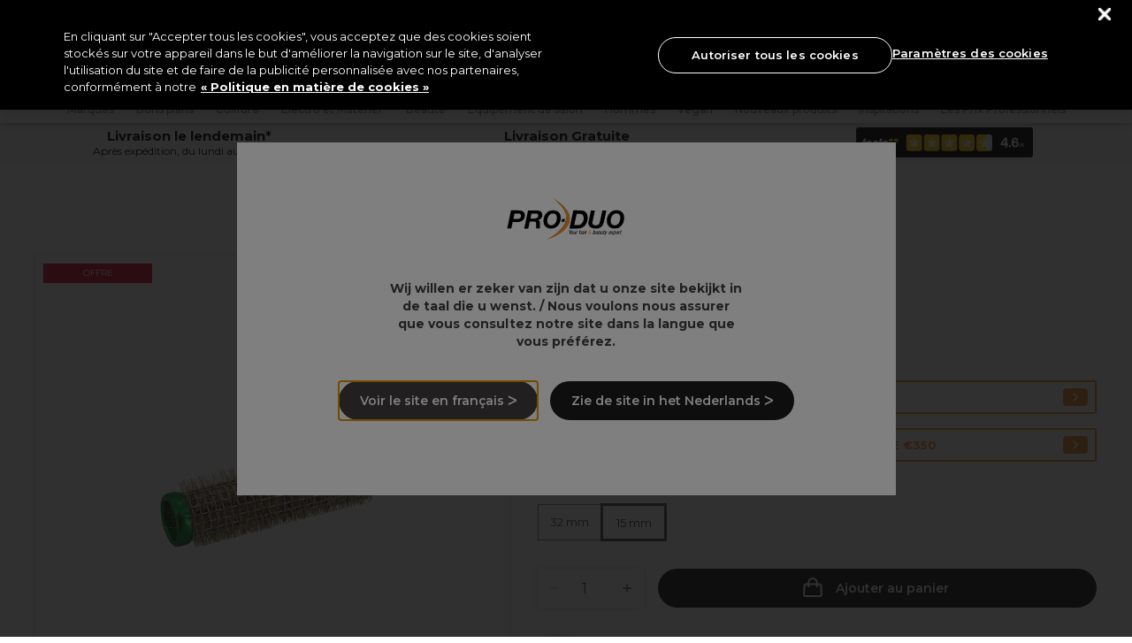

--- FILE ---
content_type: text/html;charset=UTF-8
request_url: https://www.pro-duo-particulier.be/fr/coiffure/traitements-boucles-lissages/sibel-lot-de-12-rouleaux-m%C3%A9tal-long/PI004020.html
body_size: 42626
content:
<!doctype html>




<html lang="fr-be">


<head>







    <script>
        pageContext = {"title":"Sibel Lot de 12 Rouleaux Métal Long Vert","type":"product","ns":"product","currentPage":"product","monetateCurrentPage":"product","product":{"isBundle":false,"name":"Sibel Lot de 12 Rouleaux Métal Long Vert","price":7.89},"analytics":{"product":{"id":"PI004020","sku":"P001332","name":"Sibel Lot de 12 Rouleaux Métal Long Vert","category":"1-Main-Hair/2-Sub-Hair-Perming-Straightening","brand":"Sibel","currencyCode":"EUR","price":"7.89","variant":"15 mm","position":0},"pageView":{"user":{"id":null,"logged_in":false,"email":null,"hashedemail":null},"site":{"environment":"production","name":"Produo BE","type":"retail","language":"EN_US"},"page_type":"PDP"}}};
        let pageView = ((window.pageContext || {analytics:{}}).analytics || {}).pageView;
        window.dataLayer = window.dataLayer || [];
        dataLayer.push({
            event: 'pageview',
            page_type: pageView && pageView.page_type,
            user: pageView && pageView.user,
            site: pageView && pageView.site
        });
    </script>




<!-- Google Tag Manager -->
<script>(function(w,d,s,l,i){w[l]=w[l]||[];w[l].push({'gtm.start':
new Date().getTime(),event:'gtm.js'});var f=d.getElementsByTagName(s)[0],
j=d.createElement(s),dl=l!='dataLayer'?'&l='+l:'';j.async=true;j.src=
'https://www.googletagmanager.com/gtm.js?id='+i+dl+ '&gtm_auth=mzQ2bUMrCNsBaoPR4sImmw&gtm_preview=env-1&gtm_cookies_win=x';f.parentNode.insertBefore(j,f);
})(window,document,'script','dataLayer','GTM-NR95GNG2');</script>
<!-- End Google Tag Manager -->























































































<meta charset=UTF-8>
<meta http-equiv="x-ua-compatible" content="ie=edge">
<meta name="viewport" content="width=device-width, initial-scale=1.0, minimum-scale=1.0, maximum-scale=5.0, user-scalable=yes"/>
<meta name="format-detection" content="telephone=no">

<title>
 Sibel Lot de 12 Rouleaux M&eacute;tal Long Vert | Traitements Boucles et lissages | Pro-Duo
</title>



<link href="/on/demandware.static/Sites-ProDuo_Retail_BE-Site/-/default/dwd1ffb4c8/images/favicons/favicon.ico" rel="shortcut icon" />

<link href="/on/demandware.static/Sites-ProDuo_Retail_BE-Site/-/default/dwcd71936d/images/favicons/apple-icon.png" rel="apple-touch-icon" />
<link href="/on/demandware.static/Sites-ProDuo_Retail_BE-Site/-/default/dwe5f72383/images/favicons/apple-icon-120x120.png" rel="apple-touch-icon" sizes="120x120"/>
<link href="/on/demandware.static/Sites-ProDuo_Retail_BE-Site/-/default/dw4753409e/images/favicons/apple-icon-152x152.png" rel="apple-touch-icon" sizes="152x152" />
<link href="/on/demandware.static/Sites-ProDuo_Retail_BE-Site/-/default/dw931fb27a/images/favicons/apple-icon-180x180.png" rel="apple-touch-icon" sizes="180x180" />

<link href="/on/demandware.static/Sites-ProDuo_Retail_BE-Site/-/default/dw5976d9d4/images/favicons/android-icon-192x192.png" rel="icon" sizes="192x192" />
<link href="/on/demandware.static/Sites-ProDuo_Retail_BE-Site/-/default/dw9826cba8/images/favicons/android-icon-144x144.png" rel="icon" sizes="144x144" />
<link href="/on/demandware.static/Sites-ProDuo_Retail_BE-Site/-/default/dwfdace802/images/favicons/android-icon-96x96.png" rel="icon" sizes="96x96" />
<link href="/on/demandware.static/Sites-ProDuo_Retail_BE-Site/-/default/dwee408642/images/favicons/android-icon-72x72.png" rel="icon" sizes="72x72" />



<!-- Begin Monetate ExpressTag Sync v8.1. Place at start of document head. DO NOT ALTER. -->
<script type="text/javascript">var monetateT = new Date().getTime();</script>
<script type="text/javascript" src="//se.monetate.net/js/2/a-0886e46a/p/pro-duo-particulier.be/entry.js"></script>
<!-- End Monetate tag. -->





    <link rel="canonical" href="https://www.pro-duo-particulier.be/fr/coiffure/traitements-boucles-lissages/sibel-lot-de-12-rouleaux-m%C3%A9tal-long/PI004020.html" />



    
        <link rel="alternate" hreflang="nl-be" href="https://www.pro-duo-particulier.be/nl/haar/omvorming-ontkrulling/sibel-gaasrol-metaal-lang-12st/PI004020.html" />
    
        <link rel="alternate" hreflang="fr-be" href="https://www.pro-duo-particulier.be/fr/coiffure/traitements-boucles-lissages/sibel-lot-de-12-rouleaux-m%C3%A9tal-long/PI004020.html" />
    
        <link rel="alternate" hreflang="de-de" href="https://www.pro-duo-shopping.de/haare/locken-glattung/sibel-paket-mit-12-metallwicklern-l%C3%A4nge/PI004020.html" />
    
        <link rel="alternate" hreflang="fr-fr" href="https://www.pro-duo-particulier.fr/coiffure/traitements-boucles-lissages/sibel-lot-de-12-rouleaux-m%C3%A9tal-long/PI004020.html" />
    
        <link rel="alternate" hreflang="nl-nl" href="https://www.pro-duo-consument.nl/haar/omvorming-ontkrulling/sibel-gaasrol-metaal-lang-12st/PI004020.html" />
    



    <meta name="robots" content="index,follow" />









    <meta name="google-site-verification" content="INzoPOOBN290zeh-PgYM0iQXkkTfFI164yIHG-Xv-7g" />





    
    
    
        
        <meta property="og:image" content="/on/demandware.static/-/Sites-produo-master-catalog/default/dwb18870c7/images/original/5412058300028_PNG_1_2.png" />
    
        
        <meta property="og:type" content="product" />
    
        
        <meta property="og:product:price:amount" content="7.89" />
    
        
        <meta property="og:site_name" content="ProDuo Retail BE" />
    
        
        <meta property="og:product:price:currency" content="EUR" />
    
        
        <meta property="og:title" content=" Sibel Lot de 12 Rouleaux M&eacute;tal Long Vert | Traitements Boucles et lissages | Pro-Duo" />
    
        
        <meta property="og:url" content="https://www.pro-duo-particulier.be/fr/coiffure/traitements-boucles-lissages/sibel-lot-de-12-rouleaux-m%C3%A9tal-long/PI004020.html" />
    
        
        <meta property="og:description" content="Rev&ecirc;tement epoxy  Permanente  Diffuse la chaleur  Ne se d&eacute;forme pas  R&eacute;sistant &agrave; l&rsquo;eau et aux produits chimiques" />
    

    
    
        <link rel="image_src" href="/on/demandware.static/-/Sites-produo-master-catalog/default/dwb18870c7/images/original/5412058300028_PNG_1_2.png" />
    


<meta name="description"
content="Achetez Sibel Lot de 12 Rouleaux M&eacute;tal Long Vert et la gamme Sibel sur Pro-Duo aujourd'hui. Option de livraison gratuite disponible."
/>
<meta name="keywords"
content=""
/>





<link
    rel="preload"
    as="font"
    href="/on/demandware.static/Sites-ProDuo_Retail_BE-Site/-/default/dw4867be64/fonts/Montserrat-Regular.woff2"
    type="font/woff2"
    crossorigin="anonymous"
/>
<link
    rel="preload"
    as="font"
    href="/on/demandware.static/Sites-ProDuo_Retail_BE-Site/-/default/dwe7c16303/fonts/Montserrat-Bold.woff2"
    type="font/woff2"
    crossorigin="anonymous"
/>
<link
    rel="preload"
    as="font"
    href="/on/demandware.static/Sites-ProDuo_Retail_BE-Site/-/default/dwf7b4f3a0/fonts/Montserrat-SemiBold.woff2"
    type="font/woff2"
    crossorigin="anonymous"
/>
<link
    rel="preload"
    as="font"
    href="/on/demandware.static/Sites-ProDuo_Retail_BE-Site/-/default/dw99089a33/fonts/Montserrat-Light.woff2"
    type="font/woff2"
    crossorigin="anonymous"
/>
<link
    rel="preload"
    as="font"
    href="/on/demandware.static/Sites-ProDuo_Retail_BE-Site/-/default/dw78fb1e6d/fonts/Montserrat-Medium.woff2"
    type="font/woff2"
    crossorigin="anonymous"
/>

<style>
    @font-face {
        font-family: "dearSally";
        src: url("/on/demandware.static/Sites-ProDuo_Retail_BE-Site/-/default/dw7e0825c5/fonts/dearSally.eot");
        src: url("/on/demandware.static/Sites-ProDuo_Retail_BE-Site/-/default/dw7ece869f/fonts/dearSally.woff2") format("woff2"), url("/on/demandware.static/Sites-ProDuo_Retail_BE-Site/-/default/dwa5f8f6a7/fonts/dearSally.woff") format("woff"),
            url("/on/demandware.static/Sites-ProDuo_Retail_BE-Site/-/default/dwf1ca4285/fonts/dearSally.ttf") format("truetype"), url("/on/demandware.static/Sites-ProDuo_Retail_BE-Site/-/fr_BE/v1768798675330/fonts/dearSally.svg#dearSally") format("svg"),
            url("/on/demandware.static/Sites-ProDuo_Retail_BE-Site/-/fr_BE/v1768798675330/fonts/dearSally.eot?#iefix") format("embedded-opentype");
        font-weight: normal;
        font-style: normal;
    }

    @font-face {
        font-family: "Dry Brush";
        src: url("/on/demandware.static/Sites-ProDuo_Retail_BE-Site/-/default/dwc43affec/fonts/Dry Brush.eot");
        src: url("/on/demandware.static/Sites-ProDuo_Retail_BE-Site/-/default/dw666e692d/fonts/Dry Brush.woff2") format("woff2"),
            url("/on/demandware.static/Sites-ProDuo_Retail_BE-Site/-/fr_BE/v1768798675330/fonts/Dry Brush.eot?#iefix") format("embedded-opentype");
        font-weight: normal;
        font-style: normal;
    }

    @font-face {
        font-family: "DryBrush";
        src: url("/on/demandware.static/Sites-ProDuo_Retail_BE-Site/-/default/dw6a1f6e5c/fonts/DryBrush.woff") format("woff"), url("/on/demandware.static/Sites-ProDuo_Retail_BE-Site/-/default/dw8bfb4b03/fonts/DryBrush.ttf") format("truetype"),
            url("/on/demandware.static/Sites-ProDuo_Retail_BE-Site/-/fr_BE/v1768798675330/fonts/DryBrush.svg#DryBrush") format("svg");
        font-weight: normal;
        font-style: normal;
    }

    @font-face {
        font-family: "RevistaStencil-Black";
        src: url("/on/demandware.static/Sites-ProDuo_Retail_BE-Site/-/default/dw4a037f5c/fonts/RevistaStencil-Black.eot");
        src: url("/on/demandware.static/Sites-ProDuo_Retail_BE-Site/-/default/dwc7b6a64e/fonts/RevistaStencil-Black.woff2") format("woff2"),
            url("/on/demandware.static/Sites-ProDuo_Retail_BE-Site/-/default/dw842485af/fonts/RevistaStencil-Black.woff") format("woff"),
            url("/on/demandware.static/Sites-ProDuo_Retail_BE-Site/-/default/dw08e179dd/fonts/RevistaStencil-Black.ttf") format("truetype"),
            url("/on/demandware.static/Sites-ProDuo_Retail_BE-Site/-/fr_BE/v1768798675330/fonts/RevistaStencil-Black.svg#RevistaStencil-Black") format("svg"),
            url("/on/demandware.static/Sites-ProDuo_Retail_BE-Site/-/fr_BE/v1768798675330/fonts/RevistaStencil-Black.eot?#iefix") format("embedded-opentype");
        font-weight: normal;
        font-style: normal;
    }

    @font-face {
        font-family: "Fave Script";
        src: url("/on/demandware.static/Sites-ProDuo_Retail_BE-Site/-/default/dwe5a55c34/fonts/Fave-ScriptBold.eot");
        src: url("/on/demandware.static/Sites-ProDuo_Retail_BE-Site/-/default/dw6e0a1f26/fonts/Fave-ScriptBold.woff2") format("woff2"), url("/on/demandware.static/Sites-ProDuo_Retail_BE-Site/-/default/dw68cdbf19/fonts/Fave-ScriptBold.woff") format("woff"),
            url("/on/demandware.static/Sites-ProDuo_Retail_BE-Site/-/default/dwb7729275/fonts/Fave-ScriptBold.ttf") format("truetype"),
            url("/on/demandware.static/Sites-ProDuo_Retail_BE-Site/-/fr_BE/v1768798675330/fonts/Fave-ScriptBold.svg#Fave-ScriptBold") format("svg"),
            url("/on/demandware.static/Sites-ProDuo_Retail_BE-Site/-/fr_BE/v1768798675330/fonts/Fave-ScriptBold.eot?#iefix") format("embedded-opentype");
        font-weight: bold;
        font-style: normal;
    }

    @font-face {
        font-family: "Fave Script";
        src: url("/on/demandware.static/Sites-ProDuo_Retail_BE-Site/-/default/dwada463c2/fonts/Fave-Script.eot");
        src: url("/on/demandware.static/Sites-ProDuo_Retail_BE-Site/-/default/dw26d06dff/fonts/Fave-Script.woff2") format("woff2"), url("/on/demandware.static/Sites-ProDuo_Retail_BE-Site/-/default/dw077d55b4/fonts/Fave-Script.woff") format("woff"),
            url("/on/demandware.static/Sites-ProDuo_Retail_BE-Site/-/default/dw09bbcac6/fonts/Fave-Script.ttf") format("truetype"), url("/on/demandware.static/Sites-ProDuo_Retail_BE-Site/-/fr_BE/v1768798675330/fonts/Fave-Script.svg#Fave-Script") format("svg"),
            url("/on/demandware.static/Sites-ProDuo_Retail_BE-Site/-/fr_BE/v1768798675330/fonts/Fave-Script.eot?#iefix") format("embedded-opentype");
        font-weight: normal;
        font-style: normal;
    }

    @font-face {
        font-family: "Playfair Display";
        src: url("/on/demandware.static/Sites-ProDuo_Retail_BE-Site/-/default/dwe198db65/fonts/PlayfairDisplay-Regular.eot");
        src: url("/on/demandware.static/Sites-ProDuo_Retail_BE-Site/-/fr_BE/v1768798675330/fonts/PlayfairDisplay-Regular.eot?#iefix") format("embedded-opentype"),
            url("/on/demandware.static/Sites-ProDuo_Retail_BE-Site/-/default/dwc791bcea/fonts/PlayfairDisplay-Regular.woff2") format("woff2"),
            url("/on/demandware.static/Sites-ProDuo_Retail_BE-Site/-/default/dw4f8bdc5b/fonts/PlayfairDisplay-Regular.woff") format("woff"),
            url("/on/demandware.static/Sites-ProDuo_Retail_BE-Site/-/default/dw75025eb9/fonts/PlayfairDisplay-Regular.ttf") format("truetype"),
            url("/on/demandware.static/Sites-ProDuo_Retail_BE-Site/-/fr_BE/v1768798675330/fonts/PlayfairDisplay-Regular.svg#PlayfairDisplay-Regular") format("svg");
        font-weight: normal;
        font-style: normal;
        font-display: swap;
    }

    @font-face {
        font-family: "Playfair Display";
        src: url("/on/demandware.static/Sites-ProDuo_Retail_BE-Site/-/default/dwb9f6373b/fonts/PlayfairDisplay-Bold.eot");
        src: url("/on/demandware.static/Sites-ProDuo_Retail_BE-Site/-/fr_BE/v1768798675330/fonts/PlayfairDisplay-Bold.eot?#iefix") format("embedded-opentype"),
            url("/on/demandware.static/Sites-ProDuo_Retail_BE-Site/-/default/dw89ae6101/fonts/PlayfairDisplay-Bold.woff2") format("woff2"),
            url("/on/demandware.static/Sites-ProDuo_Retail_BE-Site/-/default/dwed244bef/fonts/PlayfairDisplay-Bold.woff") format("woff"),
            url("/on/demandware.static/Sites-ProDuo_Retail_BE-Site/-/default/dwee90af1d/fonts/PlayfairDisplay-Bold.ttf") format("truetype"),
            url("/on/demandware.static/Sites-ProDuo_Retail_BE-Site/-/fr_BE/v1768798675330/fonts/PlayfairDisplay-Bold.svg#PlayfairDisplay-Bold") format("svg");
        font-weight: bold;
        font-style: normal;
        font-display: swap;
    }

    @font-face {
        font-family: "Montserrat";
        src: url("/on/demandware.static/Sites-ProDuo_Retail_BE-Site/-/default/dweb0a250f/fonts/Montserrat-Medium.eot");
        src: url("/on/demandware.static/Sites-ProDuo_Retail_BE-Site/-/fr_BE/v1768798675330/fonts/Montserrat-Medium.eot?#iefix") format("embedded-opentype"),
            url("/on/demandware.static/Sites-ProDuo_Retail_BE-Site/-/default/dw78fb1e6d/fonts/Montserrat-Medium.woff2") format("woff2"), url("/on/demandware.static/Sites-ProDuo_Retail_BE-Site/-/default/dw7b5650da/fonts/Montserrat-Medium.woff") format("woff"),
            url("/on/demandware.static/Sites-ProDuo_Retail_BE-Site/-/default/dwd7eef20a/fonts/Montserrat-Medium.ttf") format("truetype"),
            url("/on/demandware.static/Sites-ProDuo_Retail_BE-Site/-/fr_BE/v1768798675330/fonts/Montserrat-Medium.svg#Montserrat-Medium") format("svg");
        font-weight: 500;
        font-style: normal;
        font-display: swap;
    }

    @font-face {
        font-family: "Montserrat";
        src: url("/on/demandware.static/Sites-ProDuo_Retail_BE-Site/-/default/dw914df8f3/fonts/Montserrat-ExtraBold.eot");
        src: url("/on/demandware.static/Sites-ProDuo_Retail_BE-Site/-/fr_BE/v1768798675330/fonts/Montserrat-ExtraBold.eot?#iefix") format("embedded-opentype"),
            url("/on/demandware.static/Sites-ProDuo_Retail_BE-Site/-/default/dwbac1eb5b/fonts/Montserrat-ExtraBold.woff2") format("woff2"),
            url("/on/demandware.static/Sites-ProDuo_Retail_BE-Site/-/default/dw3283dbb3/fonts/Montserrat-ExtraBold.woff") format("woff"),
            url("/on/demandware.static/Sites-ProDuo_Retail_BE-Site/-/default/dw639f26db/fonts/Montserrat-ExtraBold.ttf") format("truetype"),
            url("/on/demandware.static/Sites-ProDuo_Retail_BE-Site/-/fr_BE/v1768798675330/fonts/Montserrat-ExtraBold.svg#Montserrat-ExtraBold") format("svg");
        font-weight: bold;
        font-style: normal;
        font-display: swap;
    }

    @font-face {
        font-family: "Montserrat";
        src: url("/on/demandware.static/Sites-ProDuo_Retail_BE-Site/-/default/dw8a183e1f/fonts/Montserrat-SemiBold.eot");
        src: url("/on/demandware.static/Sites-ProDuo_Retail_BE-Site/-/fr_BE/v1768798675330/fonts/Montserrat-SemiBold.eot?#iefix") format("embedded-opentype"),
            url("/on/demandware.static/Sites-ProDuo_Retail_BE-Site/-/default/dwf7b4f3a0/fonts/Montserrat-SemiBold.woff2") format("woff2"),
            url("/on/demandware.static/Sites-ProDuo_Retail_BE-Site/-/default/dw02b12d5b/fonts/Montserrat-SemiBold.woff") format("woff"),
            url("/on/demandware.static/Sites-ProDuo_Retail_BE-Site/-/default/dwe1c214c5/fonts/Montserrat-SemiBold.ttf") format("truetype"),
            url("/on/demandware.static/Sites-ProDuo_Retail_BE-Site/-/fr_BE/v1768798675330/fonts/Montserrat-SemiBold.svg#Montserrat-SemiBold") format("svg");
        font-weight: 600;
        font-style: normal;
        font-display: swap;
    }

    @font-face {
        font-family: "Montserrat";
        src: url("/on/demandware.static/Sites-ProDuo_Retail_BE-Site/-/default/dwdc19bf1c/fonts/Montserrat-Regular.eot");
        src: url("/on/demandware.static/Sites-ProDuo_Retail_BE-Site/-/fr_BE/v1768798675330/fonts/Montserrat-Regular.eot?#iefix") format("embedded-opentype"),
            url("/on/demandware.static/Sites-ProDuo_Retail_BE-Site/-/default/dw4867be64/fonts/Montserrat-Regular.woff2") format("woff2"),
            url("/on/demandware.static/Sites-ProDuo_Retail_BE-Site/-/default/dw34948d48/fonts/Montserrat-Regular.woff") format("woff"),
            url("/on/demandware.static/Sites-ProDuo_Retail_BE-Site/-/default/dw34eb48a5/fonts/Montserrat-Regular.ttf") format("truetype"),
            url("/on/demandware.static/Sites-ProDuo_Retail_BE-Site/-/fr_BE/v1768798675330/fonts/Montserrat-Regular.svg#Montserrat-Regular") format("svg");
        font-weight: normal;
        font-style: normal;
        font-display: swap;
    }

    @font-face {
        font-family: "Montserrat";
        src: url("/on/demandware.static/Sites-ProDuo_Retail_BE-Site/-/default/dw3e45109e/fonts/Montserrat-Bold.eot");
        src: url("/on/demandware.static/Sites-ProDuo_Retail_BE-Site/-/fr_BE/v1768798675330/fonts/Montserrat-Bold.eot?#iefix") format("embedded-opentype"),
            url("/on/demandware.static/Sites-ProDuo_Retail_BE-Site/-/default/dwe7c16303/fonts/Montserrat-Bold.woff2") format("woff2"), url("/on/demandware.static/Sites-ProDuo_Retail_BE-Site/-/default/dw31599f96/fonts/Montserrat-Bold.woff") format("woff"),
            url("/on/demandware.static/Sites-ProDuo_Retail_BE-Site/-/default/dw8e29a737/fonts/Montserrat-Bold.ttf") format("truetype"),
            url("/on/demandware.static/Sites-ProDuo_Retail_BE-Site/-/fr_BE/v1768798675330/fonts/Montserrat-Bold.svg#Montserrat-Bold") format("svg");
        font-weight: bold;
        font-style: normal;
        font-display: swap;
    }

    @font-face {
        font-family: "Montserrat";
        src: url("/on/demandware.static/Sites-ProDuo_Retail_BE-Site/-/default/dwa9c8b8f6/fonts/Montserrat-Light.eot");
        src: url("/on/demandware.static/Sites-ProDuo_Retail_BE-Site/-/fr_BE/v1768798675330/fonts/Montserrat-Light.eot?#iefix") format("embedded-opentype"),
            url("/on/demandware.static/Sites-ProDuo_Retail_BE-Site/-/default/dw99089a33/fonts/Montserrat-Light.woff2") format("woff2"), url("/on/demandware.static/Sites-ProDuo_Retail_BE-Site/-/default/dw1e5e2fc3/fonts/Montserrat-Light.woff") format("woff"),
            url("/on/demandware.static/Sites-ProDuo_Retail_BE-Site/-/default/dwe15dfe71/fonts/Montserrat-Light.ttf") format("truetype"),
            url("/on/demandware.static/Sites-ProDuo_Retail_BE-Site/-/fr_BE/v1768798675330/fonts/Montserrat-Light.svg#Montserrat-Light") format("svg");
        font-weight: 300;
        font-style: normal;
        font-display: swap;
    }
</style>






<link rel="preload" href="/on/demandware.static/Sites-ProDuo_Retail_BE-Site/-/fr_BE/v1768798675330/css/common.css" as="style" />
<link rel="stylesheet" href="/on/demandware.static/Sites-ProDuo_Retail_BE-Site/-/fr_BE/v1768798675330/css/common.css" />

<link rel="preload" href="/on/demandware.static/Sites-ProDuo_Retail_BE-Site/-/fr_BE/v1768798675330/css/pdp.css" as="style" />
<link rel="stylesheet" href="/on/demandware.static/Sites-ProDuo_Retail_BE-Site/-/fr_BE/v1768798675330/css/pdp.css" />






<!--[if lt IE 9]>
<script src="/on/demandware.static/Sites-ProDuo_Retail_BE-Site/-/fr_BE/v1768798675330/js/lib/html5.js"></script>
<![endif]-->


<script type="text/javascript">//<!--
/* <![CDATA[ (head-active_data.js) */
var dw = (window.dw || {});
dw.ac = {
    _analytics: null,
    _events: [],
    _category: "",
    _searchData: "",
    _anact: "",
    _anact_nohit_tag: "",
    _analytics_enabled: "true",
    _timeZone: "Europe/London",
    _capture: function(configs) {
        if (Object.prototype.toString.call(configs) === "[object Array]") {
            configs.forEach(captureObject);
            return;
        }
        dw.ac._events.push(configs);
    },
	capture: function() { 
		dw.ac._capture(arguments);
		// send to CQ as well:
		if (window.CQuotient) {
			window.CQuotient.trackEventsFromAC(arguments);
		}
	},
    EV_PRD_SEARCHHIT: "searchhit",
    EV_PRD_DETAIL: "detail",
    EV_PRD_RECOMMENDATION: "recommendation",
    EV_PRD_SETPRODUCT: "setproduct",
    applyContext: function(context) {
        if (typeof context === "object" && context.hasOwnProperty("category")) {
        	dw.ac._category = context.category;
        }
        if (typeof context === "object" && context.hasOwnProperty("searchData")) {
        	dw.ac._searchData = context.searchData;
        }
    },
    setDWAnalytics: function(analytics) {
        dw.ac._analytics = analytics;
    },
    eventsIsEmpty: function() {
        return 0 == dw.ac._events.length;
    }
};
/* ]]> */
// -->
</script>
<script type="text/javascript">//<!--
/* <![CDATA[ (head-cquotient.js) */
var CQuotient = window.CQuotient = {};
CQuotient.clientId = 'bbtx-ProDuo_Retail_BE';
CQuotient.realm = 'BBTX';
CQuotient.siteId = 'ProDuo_Retail_BE';
CQuotient.instanceType = 'prd';
CQuotient.locale = 'fr_BE';
CQuotient.fbPixelId = '__UNKNOWN__';
CQuotient.activities = [];
CQuotient.cqcid='';
CQuotient.cquid='';
CQuotient.cqeid='';
CQuotient.cqlid='';
CQuotient.apiHost='api.cquotient.com';
/* Turn this on to test against Staging Einstein */
/* CQuotient.useTest= true; */
CQuotient.useTest = ('true' === 'false');
CQuotient.initFromCookies = function () {
	var ca = document.cookie.split(';');
	for(var i=0;i < ca.length;i++) {
	  var c = ca[i];
	  while (c.charAt(0)==' ') c = c.substring(1,c.length);
	  if (c.indexOf('cqcid=') == 0) {
		CQuotient.cqcid=c.substring('cqcid='.length,c.length);
	  } else if (c.indexOf('cquid=') == 0) {
		  var value = c.substring('cquid='.length,c.length);
		  if (value) {
		  	var split_value = value.split("|", 3);
		  	if (split_value.length > 0) {
			  CQuotient.cquid=split_value[0];
		  	}
		  	if (split_value.length > 1) {
			  CQuotient.cqeid=split_value[1];
		  	}
		  	if (split_value.length > 2) {
			  CQuotient.cqlid=split_value[2];
		  	}
		  }
	  }
	}
}
CQuotient.getCQCookieId = function () {
	if(window.CQuotient.cqcid == '')
		window.CQuotient.initFromCookies();
	return window.CQuotient.cqcid;
};
CQuotient.getCQUserId = function () {
	if(window.CQuotient.cquid == '')
		window.CQuotient.initFromCookies();
	return window.CQuotient.cquid;
};
CQuotient.getCQHashedEmail = function () {
	if(window.CQuotient.cqeid == '')
		window.CQuotient.initFromCookies();
	return window.CQuotient.cqeid;
};
CQuotient.getCQHashedLogin = function () {
	if(window.CQuotient.cqlid == '')
		window.CQuotient.initFromCookies();
	return window.CQuotient.cqlid;
};
CQuotient.trackEventsFromAC = function (/* Object or Array */ events) {
try {
	if (Object.prototype.toString.call(events) === "[object Array]") {
		events.forEach(_trackASingleCQEvent);
	} else {
		CQuotient._trackASingleCQEvent(events);
	}
} catch(err) {}
};
CQuotient._trackASingleCQEvent = function ( /* Object */ event) {
	if (event && event.id) {
		if (event.type === dw.ac.EV_PRD_DETAIL) {
			CQuotient.trackViewProduct( {id:'', alt_id: event.id, type: 'raw_sku'} );
		} // not handling the other dw.ac.* events currently
	}
};
CQuotient.trackViewProduct = function(/* Object */ cqParamData){
	var cq_params = {};
	cq_params.cookieId = CQuotient.getCQCookieId();
	cq_params.userId = CQuotient.getCQUserId();
	cq_params.emailId = CQuotient.getCQHashedEmail();
	cq_params.loginId = CQuotient.getCQHashedLogin();
	cq_params.product = cqParamData.product;
	cq_params.realm = cqParamData.realm;
	cq_params.siteId = cqParamData.siteId;
	cq_params.instanceType = cqParamData.instanceType;
	cq_params.locale = CQuotient.locale;
	
	if(CQuotient.sendActivity) {
		CQuotient.sendActivity(CQuotient.clientId, 'viewProduct', cq_params);
	} else {
		CQuotient.activities.push({activityType: 'viewProduct', parameters: cq_params});
	}
};
/* ]]> */
// -->
</script>
<!-- Demandware Apple Pay -->

<style type="text/css">ISAPPLEPAY{display:inline}.dw-apple-pay-button,.dw-apple-pay-button:hover,.dw-apple-pay-button:active{background-color:black;background-image:-webkit-named-image(apple-pay-logo-white);background-position:50% 50%;background-repeat:no-repeat;background-size:75% 60%;border-radius:5px;border:1px solid black;box-sizing:border-box;margin:5px auto;min-height:30px;min-width:100px;padding:0}
.dw-apple-pay-button:after{content:'Apple Pay';visibility:hidden}.dw-apple-pay-button.dw-apple-pay-logo-white{background-color:white;border-color:white;background-image:-webkit-named-image(apple-pay-logo-black);color:black}.dw-apple-pay-button.dw-apple-pay-logo-white.dw-apple-pay-border{border-color:black}</style>


<!--[if lte IE 8]>
<script src="//cdnjs.cloudflare.com/ajax/libs/respond.js/1.4.2/respond.js" type="text/javascript"></script>
<script src="https://cdn.rawgit.com/chuckcarpenter/REM-unit-polyfill/master/js/rem.min.js" type="text/javascript"></script>
<![endif]-->







<script type="text/javascript">
if (window.jQuery) {
jQuery(document).ready(function(){
if(screen.width < 768){
jQuery('#footer').append('<a href="/fr/" class="full-site-link">View Full Site</a>');
jQuery('.full-site-link')
.attr('href', '/on/demandware.store/Sites-ProDuo_Retail_BE-Site/fr_BE/Home-FullSite')
.click(function(e) {
e.preventDefault();
jQuery.ajax({
url: '/on/demandware.store/Sites-ProDuo_Retail_BE-Site/fr_BE/Home-FullSite',
success: function(){
window.location.reload();
}
});
}
);
}
});
}
</script>





<!-- SALLY INTERNAL GLOBAL STYLES START -->

<style>

:root {
--font-oversized: 600 30px/37px Montserrat;
--font-20px-title-semi-bold: 600 20px/24px Montserrat;
--font-20px-title-regular: 400 20px/24px Montserrat;
--font-18px-large-semi-bold: 600 18px/22px Montserrat;
--font-18px-large-regular: 400 18px/22px Montserrat;
--font-14px-links-bold: 700 14px/18px Montserrat;
--font-14px-body-regular: 400 14px/18px Montserrat;
--font-11px-small-regular: 400 11px/14px Montserrat;
--main-text-dark-grey: #1f1d1e;
--supporting-text-grey: #808080;
--supporting-text-white: #ffffff;
}
/* When the feefo badge comes out of promo header this can be removed */
.header-promo_item-grid-item:last-of-type {
  width: 100vw;
  max-width: 205px;
}
.header-promo_link:last-of-type {
  display: flex;
  align-items: center;
  justify-content: center;
  flex-direction: column;
}
.header-promo_item-grid-item:last-of-type img {
  background-color: black;
  padding: 3px;
  border-radius: 3px;
}
@media (min-width: 1024px) {
  .header-promo_item-grid-item:last-of-type {
    width: 200px;
  }
}
  /* End of feefo badge */
    
    .home-hero-carousel .slick-dots {
      margin-bottom: -16px;
    }
    .home-hero-carousel {
      min-height: 177px;
    }
    @media (min-width: 768px) {
      .home-hero-carousel {
        min-height: 161px;
      }
    }
    .home-hero-carousel {
      margin: 0 auto;
      margin-bottom: 16px;
    }
    .home-hero-carousel {
      margin: 0 auto;
      padding-bottom: 11px;
      margin-bottom: 16px;
    }
     .home-hero-carousel {
          margin: 0 auto;
          padding-bottom: 11px;
          margin-bottom: 16px;
      }
    /* Hide scrollbar for Chrome, Safari and Opera */
    .seo-plp-filter-container .filter-glider::-webkit-scrollbar,
    .seo-brand-container .showcase::-webkit-scrollbar,
    .seo-brand-container::-webkit-scrollbar,
    .showcase-glider::-webkit-scrollbar {
      display: none;
    }
  
    /* Hide scrollbar for IE, Edge and Firefox */
    .seo-plp-filter-container .filter-glider,
    .seo-brand-container .showcase,
    .seo-brand-container,
    .showcase-glider {
      -ms-overflow-style: none; /* IE and Edge */
      scrollbar-width: none; /* Firefox */
    }
  
    /* SEO TEXT AND READ MORE */
    #seo-text-container,
    #plp-seo-read-more {
      max-width: 750px;
      margin: 0 auto;
      padding: 0 6px;
    }
    #seo-text-container {
      display: -webkit-box;
      -webkit-line-clamp: 2;
      -webkit-box-orient: vertical;
      overflow: hidden;
    }
    #plp-seo-read-more,
    #seo-text-container a {
      font-weight: bold;
      text-decoration: underline;
      color: #000;
    }
  
    .seo-plp-filter-container .filter-text {
      padding-left: 8px;
      margin-bottom: 0;
      color: #1f1d1e;
      text-decoration: underline;
      font-size: 14px;
      line-height: 18px;
      min-width: max-content;
    }
    .seo-plp-filter-container .filter-glider a {
      display: flex;
      align-items: center;
      justify-content: center;
      padding: 8px 0;
      margin: 0;
      width: auto;
    }
    .seo-plp-filter-container .filter-flex {
      display: flex;
      width: max-content;
      align-items: center;
      align-content: center;
      margin-right: 17px;
    }
    .seo-plp-filter-container .filter-flex:first-child {
      margin-left: 7px;
    }
    .seo-plp-filter-container .filter-glider-slide {
      min-width: fit-content;
    }
  
    .seo-plp-filter-container .filter-glider-slide img,
    .seo-plp-filter-container .filter-glider img {
      width: 54px;
      height: 32px;
      object-fit: cover;
      border-radius: 3px;
      max-width: 54px;
      max-height: 32px;
      margin: 0px;
    }
  
    .seo-plp-filter-container {
      position: relative;
      opacity: 1;
    }
  
    .seo-plp-filter-container .filter-glider {
      border-top: 1px solid #ebebeb;
      border-bottom: 1px solid #ebebeb;
    }
  
    .seo-plp-filter-container .filter-glider,
    .seo-plp-filter-container .showcase-glider {
      margin: 0 auto;
      position: relative;
      overflow-y: hidden;
      -webkit-overflow-scrolling: touch;
      -ms-overflow-scrolling: touch;
      transform: translateZ(0);
      display: flex;
    }
  
    /* SHOWCASE */
    .seo-brand-container {
      display: flex;
      width: 100%;
      align-items: center;
      justify-content: center;
      flex-direction: column;
    }
  
    .plp-brand-badges img {
      margin: 16px auto 0;
    }
  
    .seo-brand-container .stockist {
      margin: 0 22px;
    }
  
    .seo-brand-container .exclusive,
    .seo-brand-container .stockist,
    .seo-brand-container .click-collect {
      width: 105px;
      height: 38px;
      color: #fff;
      border-radius: 3px;
      font: 11px/14px Montserrat;
      display: flex;
      align-items: center;
      justify-content: center;
    }
  
    .seo-brand-container .showcase {
      display: flex;
      margin: 16px auto;
      overflow-y: hidden;
    }
  
    .seo-brand-container .showcase-1,
    .seo-brand-container .showcase-2 {
      max-width: 256px;
      min-width: 256px;
      width: 100%;
      height: 113px;
      background-color: black;
      color: #fff;
      text-align: left;
      font: 600 18px/22px Montserrat;
      color: #fff;
      display: flex;
      align-items: flex-end;
      border-radius: 3px;
      position: relative;
    }
  
    .seo-brand-container .showcase-1::before,
    .seo-brand-container .showcase-2::before {
      content: "";
      position: absolute;
      height: 100%;
      width: 100%;
      background-image: linear-gradient(
        rgba(0, 0, 0, 0) 0%,
        rgba(0, 0, 0, 0) 30%,
        rgba(0, 0, 0, 0.1) 40%,
        rgba(0, 0, 0, 0.3) 60%,
        rgba(0, 0, 0, 0.7) 100%
      );
      border-radius: 3px;
    }
  
    .seo-brand-container .showcase-1 p,
    .seo-brand-container .showcase-2 p {
      margin: 7px 10px;
      z-index: 1;
    }
  
    .seo-brand-container .showcase-1 {
      margin-left: 32px;
    }
    @media (min-width: 768px) {
      /* SEO */
      #seo-text-container,
      #plp-seo-read-more {
        margin: 0 auto;
      }
      /* FILTERS */
      .seo-plp-filter-container .filter-glider {
        justify-content: center;
      }
      /* SHOWCASE */
      .seo-brand-container .showcase {
        justify-content: center;
        align-items: center;
      }
      .seo-brand-container .showcase-2,
      .seo-brand-container .showcase-1 {
        max-width: 359px;
        min-width: 359px;
        height: 156px;
      }
    }
  
    @media (min-width: 1200px) {
      .seo-plp-filter-container .filter-glider {
        display: flex;
        align-items: center;
        justify-content: center;
      }
    }
  
    /* FEEFO STYLING */
    .feefowidget-footer__b2c-reviews-link {
      display: none !important;
    }
  </style>
  
  <!-- SCRIPTS FOR SEO/ READ MORE -->
  
  <script>
    function seoTextFunctionFrench() {
      var x = document.getElementById("seo-text-container");
      const element = document.getElementById("plp-seo-read-more");
      if (x.style.display === "block") {
        x.style.display = "-webkit-box";
        element.innerHTML = "Lire la suite";
      } else {
        x.style.display = "block";
        element.innerHTML = "Proche";
      }
    }
  </script>
  <!-- SALLY INTERNAL GLOBAL STYLES END -->
  
  <!-- TOP COPY CSS NEW -->
  <style>
    .top-copy-container .text-wrapper {
      display: -webkit-box;
      -webkit-line-clamp: 2;
      -webkit-box-orient: vertical;
      overflow: hidden;
      margin: 0 12px 2px 12px;
    }
  
    .top-copy-container .text-wrapper a {
      font-weight: bold;
      text-decoration: underline;
      color: #000;
    }
  
    .top-copy-container .text-wrapper p {
      margin-bottom: 0px;
    }
  
    .top-copy-container {
      max-width: 750px;
      margin: 0 auto;
      margin-bottom: 10px;
    }
  
    .text-more {
      -webkit-line-clamp: unset !important;
    }
  
    .show-text {
      display: block !important;
      font-weight: bold;
      text-decoration: underline;
      color: #000;
      margin: 0 12px;
    }
  
    .hide-text + .show-text {
      display: initial;
      font-weight: bold;
      text-decoration: underline;
      color: #000;
      margin: 0 12px;
    }
  
    @media (min-width: 1200px) {
      .top-copy-container {
        margin: 10px auto;
      }
    }
  </style>
  <!-- TOP COPY CSS NEW END -->
  <style type="text/css">
    .slick-dots button:before {
      border: 1px solid #1d1d1d;
      background: transparent;
    }
  
    #wc-ns-sObhKHZ-KQ .wpst-image {
      display: none;
    }
  
    .brand-banner-top-copy #more {
      display: none;
    }
  
    .brand-banner-top-copy #more2 {
      display: none;
    }
  
    .brand-banner-top-copy .maxwidth a {
      font-weight: bold;
      cursor: pointer;
      color: #1c1c1c;
      text-decoration: underline;
      font-weight: 600;
    }
  
    .brand-banner-top-copy .maxwidth p {
      margin-bottom: 0;
    }
  
    .brand-banner-top-copy .maxwidth {
      text-align: center;
      padding: 0px 5% 20px 5%;
    }
  
    @media (min-width: 1200px) {
      #wc-ns-sObhKHZ-KQ .wpst-image {
        display: block;
      }
      .brand-banner-top-copy .maxwidth {
        max-width: 900px;
        margin: 0 auto;
      }
    }
  </style>
  <style type="text/css">
    @media (min-width: 320px) {
      .brand-banner-showcase .product-information-title {
        font: 16px/22px "Playfair Display", serif;
      }
    }
  
    @media (min-width: 375px) {
      .brand-banner-showcase .product-information-title {
        font: 19px/22px "Playfair Display", serif;
      }
    }
  
    .brand-banner-showcase {
      padding-bottom: 20px;
    }
  
    .brand-banner-showcase .showcase-area .column {
      flex-direction: column;
      display: flex;
      flex-grow: 1;
      align-items: center;
      justify-content: center;
    }
  
    .brand-banner-showcase .showcase-area {
      display: flex;
      flex-direction: row;
      width: 100%;
      margin: 0 auto;
      max-width: 1107px;
    }
  
    .brand-banner-showcase .showcase-content {
      max-width: 100%;
      height: 250px;
      position: relative;
      top: 0;
      width: 100%;
    }
  
    .brand-banner-showcase .showcase-bg {
      position: absolute;
      padding: 0;
      margin-bottom: 0;
      bottom: 0;
      height: 50%;
      width: 100%;
    }
  
    .brand-banner-showcase .blog-button {
      width: 100%;
      display: block;
      max-width: 161px;
      padding: 12px 0;
      margin: 0 auto;
      font-size: 14px;
      font-weight: 600;
      text-transform: uppercase;
      border: 3px solid #fff;
      border-radius: 50px;
      color: #fff;
      background: #1c1c1c;
      text-align: center;
      z-index: 1;
      position: relative;
      letter-spacing: 0.84px;
      cursor: pointer;
    }
  
    .brand-banner-showcase .product-information-title {
      font-weight: 900;
      color: #000;
      margin: 0 auto;
      max-width: 320px;
      z-index: 1;
      position: relative;
      text-align: center;
      padding: 10px 5px 15px 5px;
    }
  
    .brand-banner-showcase .showcase-bg:before {
      background: rgba(255, 255, 255, 0.7);
      position: absolute;
      width: 100%;
      height: 100%;
      content: "";
      left: 0;
      bottom: 0;
    }
  
    .brand-banner-showcase .width100 {
      width: 100%;
      display: block;
    }
  
    .brand-banner-showcase .mr10 {
      margin-right: 10px !important;
    }
  
    .brand-banner-showcase .showcase-image {
      width: 100%;
      max-width: inherit;
      padding: 0;
      margin: 4px 0;
      height: 250px;
      position: relative;
    }
  
    .plp .main-wrapper {
      padding: 0;
    }
  
    .brand-banner-showcase h4.main-description {
      display: none;
    }
  
    @media (min-width: 1200px) {
      .brand-banner-showcase .product-information-title {
        padding: 28px 7px 10px 7px;
      }
      .brand-banner-showcase .blog-button {
        max-width: 221px;
      }
      .brand-banner-showcase .showcase-bg {
        height: 57%;
      }
      .brand-banner-showcase .showcase-image {
        height: 220px;
      }
    }
  </style>
  <style type="text/css">
    .order1 {
      order: 1;
    }
  
    .order2 {
      order: 2;
    }
  
    .grid-extended {
      margin: 0;
    }
  
    .hp-browse_list-link:before {
      background-color: rgba(0, 0, 0, 0.5);
    }
  
    .hp-recommendation .tile-new {
      background-color: #c7d300;
    }
  
    .hp-recommendation .tile-new:before {
      border-top: 6px solid #abb133;
    }
  
    .hp-carousel .slick-dots {
      bottom: -16px !important;
      z-index: 2;
    }
  
    .hp-recommendation .tile-badge {
      margin: 0;
    }
  
    a {
      text-decoration: none;
    }
  
    .g1,
    .g2,
    .g3,
    .g3,
    .g4,
    .g5,
    .g6,
    .g7,
    .g8,
    .g9,
    .g10 {
      flex-basis: 100%;
    }
  
    .aspect-ratio {
      padding-top: 96%;
      width: 100%;
      position: relative;
    }
  
    .column {
      position: relative;
      display: flex;
      flex-grow: 1;
      width: 100%;
      align-items: center;
      justify-content: center;
    }
  
    .banner-container {
      position: absolute;
      top: 0;
      left: 0;
      overflow: hidden;
      width: 100%;
      height: 100%;
      padding: 0;
      display: flex;
    }
  
    .bespoke-block_message {
      display: block;
    }
  
    .bespoke-block_wrapper {
      min-height: 100%;
    }
  
    .bespoke-block_title {
      padding-top: 15px;
    }
  
    .banner-hero,
    .banner-sb1,
    .banner-sb2,
    .home-slider {
      position: relative;
    }
  
    .mobilehide {
      display: none;
    }
  
    .mobileshow {
      display: inline-block;
    }
  
    .tabletshow {
      display: none;
    }
  
    b,
    strong {
      font-family: montserrat, serif;
      font-weight: 700;
    }
  
    .glider-track {
      transform: translateZ(0);
      width: 100%;
      margin: 0;
      padding: 0;
      display: flex;
      z-index: 1;
    }
  
    .glider.draggable {
      user-select: none;
      cursor: -webkit-grab;
      cursor: grab;
    }
  
    .glider::-webkit-scrollbar {
      display: none;
      -ms-overflow-style: none;
      scrollbar-width: none;
    }
  
    .glider {
      scrollbar-width: none;
      -ms-overflow-style: -ms-autohiding-scrollbar;
    }
  
    .glider.draggable .glider-slide img {
      user-select: none;
      pointer-events: none;
    }
  
    .glider.drag {
      cursor: -webkit-grabbing;
      cursor: grabbing;
    }
  
    .glider-slide {
      user-select: none;
      justify-content: center;
      align-content: center;
      width: 100%;
    }
  
    .glider-slide img {
      max-width: 100%;
    }
  
    .glider::-webkit-scrollbar {
      opacity: 0;
      height: 0;
    }
  
    .glider-prev,
    .glider-next {
      user-select: none;
      position: absolute;
      outline: none;
      background: none;
      padding: 0;
      z-index: 2;
      font-size: 40px;
      text-decoration: none;
      left: -23px;
      border: 0;
      top: 30%;
      cursor: pointer;
      color: #666;
      opacity: 1;
      line-height: 1;
      transition: opacity 0.5s cubic-bezier(0.17, 0.67, 0.83, 0.67), color 0.5s cubic-bezier(0.17, 0.67, 0.83, 0.67);
    }
  
    .glider-prev:hover,
    .glider-next:hover,
    .glider-prev:focus,
    .glider-next:focus {
      color: #a89cc8;
    }
  
    .glider-next {
      right: -23px;
      left: auto;
    }
  
    .glider-next.disabled,
    .glider-prev.disabled {
      opacity: 0.25;
      color: #666;
      cursor: default;
    }
  
    .glider-slide {
      min-width: 150px;
    }
  
    .glider-hide {
      opacity: 0;
    }
  
    .glider-dots {
      user-select: none;
      display: flex;
      flex-wrap: wrap;
      justify-content: center;
      margin: 0 auto;
      padding: 0;
    }
  
    .glider-dot {
      border: 1px solid #1d1d1d;
      padding: 0;
      user-select: none;
      outline: none;
      display: block;
      cursor: pointer;
      border-radius: 999px;
      background: none;
      width: 12px;
      height: 12px;
      margin: 7px;
    }
  
    .glider-dot:hover,
    .glider-dot:focus,
    .glider-dot.active {
      background: #1d1d1d;
    }
  
    @media (min-width: 767px) and (max-width: 1199px) {
      #wc-ns-sObhKHZ-KQ .wpst-two-column > div {
        width: 100% !important;
      }
      #wc-ns-sObhKHZ-KQ .wpst-two-column {
        display: inline-block !important;
        width: 100% !important;
      }
    }
  
    @media (min-width: 768px) {
      .aspect-ratio {
        padding: 0;
        margin-bottom: 10px;
      }
      .g1 {
        flex-basis: 10%;
      }
      .g2 {
        flex-basis: 20%;
      }
      .g3 {
        flex-basis: 30%;
      }
      .g4 {
        flex-basis: 40%;
      }
      .g5 {
        flex-basis: 50%;
      }
      .g6 {
        flex-basis: 60%;
      }
      .g7 {
        flex-basis: 70%;
      }
      .g8 {
        flex-basis: 80%;
      }
      .g9 {
        flex-basis: 90%;
      }
      .g10 {
        flex-basis: 100%;
      }
      .banner-height {
        height: 300px;
      }
      .bespoke-block_message {
        display: block;
      }
      .bespoke-block_wrapper {
        min-height: 367px;
      }
      .bespoke-block_title {
        padding-top: 15px;
      }
      a.link-banner,
      a.nails-slot a {
        text-decoration: none;
      }
      .banner-hero,
      .hero-emarsys,
      .banner-hero-emarsys,
      .banner-sb1 .banner-sb1-emarsys,
      .home-slider {
        height: auto !important;
        background: #fff;
      }
      .tabletshow {
        display: block !important;
      }
      .tablethide {
        display: none;
      }
      .mobileshow {
        display: none;
      }
      .glider::-webkit-scrollbar {
        opacity: 1;
        -webkit-appearance: none;
        width: 7px;
        height: 3px;
      }
      .glider::-webkit-scrollbar-thumb {
        opacity: 1;
        border-radius: 99px;
        background-color: rgba(156, 156, 156, 0.25);
        box-shadow: 0 0 1px rgba(255, 255, 255, 0.25);
      }
      .mobilehide {
        display: block !important;
      }
    }
  
    @media (min-width: 1200px) {
      .bespoke-block_title a {
        text-decoration: none;
      }
      .blockBannerLast {
        padding-bottom: 10px;
      }
      .bespoke-block_wrapper {
        min-height: 440px;
      }
      .top-offers-of-month {
        margin-bottom: 50px;
      }
      .bespoke-block a {
        text-decoration: none;
      }
      .bespoke-block_title {
        padding-top: 15px;
      }
      .banner-hero .grid-extended,
      .banner-sb1 .grid-extended,
      .home-slider .grid-extended {
        margin: 0;
        display: flex;
        justify-content: center;
        align-items: center;
      }
      .tabletshow {
        display: none !important;
      }
      .banner-sb1 {
        margin-right: 10px;
      }
      .banner-sb2 {
        margin-right: 0px;
      }
      .sb2,
      .sb1 {
        height: 250px !important;
      }
      .sb1 {
        margin-right: 10px;
      }
      .banner-hero {
        height: 375px;
      }
      .sb2,
      .sb1,
      .banner-sb1-emarsys,
      .banner-sb2-emarsys {
        height: 250px !important;
      }
      .banner-hero,
      .hero-emarsys,
      .banner-hero-emarsys {
        height: 375px;
      }
    }
  </style>
  
  
  <script defer src="https://www.pro-duo-particulier.be/on/demandware.static/-/Sites-ProDuo_Retail_BE-Library/fr_BE/v1768798675330/glider.js"></script>
  <script>
    window.addEventListener("load", function () {
      document.querySelector(".glider").addEventListener("glider-slide-visible", function (event) {
        var glider = Glider(this);
        console.log("Slide Visible %s", event.detail.slide);
      });
      document.querySelector(".glider").addEventListener("glider-slide-hidden", function (event) {
        console.log("Slide Hidden %s", event.detail.slide);
      });
      document.querySelector(".glider").addEventListener("glider-refresh", function (event) {
        console.log("Refresh");
      });
      document.querySelector(".glider").addEventListener("glider-loaded", function (event) {
        console.log("Loaded");
      });
  
      window._ = new Glider(document.querySelector(".glider"), {
        slidesToShow: 3.5, //'auto',
        slidesToScroll: 1,
        itemWidth: 71,
        draggable: true,
        scrollLock: false,
        exactWidth: true,
        dots: false,
        rewind: false,
        arrows: {
          prev: ".glider-prev",
          next: ".glider-next",
        },
        responsive: [
          {
            breakpoint: 800,
            settings: {
              slidesToScroll: 1.2,
              itemWidth: 71,
              slidesToShow: 6,
              exactWidth: true,
            },
          },
          {
            breakpoint: 700,
            settings: {
              slidesToScroll: 2,
              slidesToShow: 5,
              dots: false,
              arrows: true,
            },
          },
          {
            breakpoint: 600,
            settings: {
              slidesToScroll: 1,
              slidesToShow: 5,
            },
          },
          {
            breakpoint: 500,
            settings: {
              slidesToScroll: 1,
              slidesToShow: 4,
              dots: false,
              arrows: false,
              scrollLock: true,
            },
          },
        ],
      });
    });
  </script>
  
  <script>
    function myFunction() {
      var dots = document.getElementById("dots");
      var moreText = document.getElementById("more");
      var btnText = document.getElementById("myBtn");
  
      if (dots.style.display === "none") {
        dots.style.display = "inline";
        btnText.innerHTML = "LIRE LA SUITE";
        moreText.style.display = "none";
      } else {
        dots.style.display = "none";
        btnText.innerHTML = "";
        moreText.style.display = "inline";
      }
    }
  </script>
  <script>
    function myFunction2() {
      var dots2 = document.getElementById("dots2");
      var moreText2 = document.getElementById("more2");
      var btnText2 = document.getElementById("myBtn2");
  
      if (dots2.style.display === "none") {
        dots2.style.display = "inline";
        btnText2.innerHTML = "LIRE LA SUITE";
        moreText2.style.display = "none";
      } else {
        dots2.style.display = "none";
        btnText2.innerHTML = "";
        moreText2.style.display = "inline";
      }
    }
  </script>
  <!-- NEW SCRIPT FOR TOP COPY -->
  <script>
    $(".text-inline").each(function () {
      var textLineCount = $(this)[0].getClientRects().length;
      var lineClampValue = $(this).parent().css("-webkit-line-clamp");
      if (textLineCount > lineClampValue) {
        $(this).parent().addClass("hide-text");
      }
    });
  
    function more(x) {
      var text = x.parentElement.firstElementChild;
      if (!text.classList.contains("text-more")) {
        text.classList.add("text-more");
        x.innerHTML = "PROCHE";
      } else {
        text.classList.remove("text-more");
        x.innerHTML = "LIRE LA SUITE";
      }
    }
    $(".text-inline").each(function () {
      var textLineCount = $(this)[0].getClientRects().length;
      var lineClampValue = $(this).parent().css("-webkit-line-clamp");
      if (textLineCount > lineClampValue) {
        $(this).parent().addClass("hide-text");
      }
    });
  </script>






</head>
<body class="pdp tau-unique-pdp">






<!-- Google Tag Manager (noscript) -->
<noscript><iframe src="https://www.googletagmanager.com/ns.html?id=GTM-NR95GNG2&gtm_auth=mzQ2bUMrCNsBaoPR4sImmw&gtm_preview=env-1&gtm_cookies_win=x"
height="0" width="0" style="display:none;visibility:hidden"></iframe></noscript>
<!-- End Google Tag Manager (noscript) -->
























































































<div class="header js-header tau-unique-header">


<div class="header-sticky_mobile js-sticky-header-mobile tau-sticky-header">
<button class="back-to-top js-back-to-top white-focus">
Retour en haut de page
</button>

	 


	


<div class="header-promotion">


<style>
  .header-top_promo-inner {
      background-color: #66c8d5;
  }
  .header-top_promo-text b {
      font-family: Montserrat;
  }
  .header-top_promo a,
  .header-top_promo-link {
      font: normal 700 11px Montserrat, sans-serif;
      line-height: 12px;
  }
  .header-top_promo-text {
        color: #fff;
  }
</style>
<div class="header-top_promo-inner"><span class="header-top_promo-text">Pr&ecirc;t(e) &agrave; t&rsquo;inscrire pour <strong>-15 % </strong> ? Rejoins <a href="https://www.pro-duo-particulier.be/fr/pro-duo-prestige/"><span style="color:#ffffff;"><b>Pro-Duo Prestige</b></span></a> et utilise <strong>RET15</strong> sur ton premier ac<span style="color:#ffffff;">hat. </span><a href="https://www.pro-duo-particulier.be/fr/conditions-sp%C3%A9cifiques/"><span style="color:#ffffff;"> <b>*Cond. s&rsquo;appl.</b></span> </a> <span></span></span></div>


</div> 
	
<div class="header-top_notification js-top-notification">
<span class="header-top_notification-text js-top-notification-msg" id="addToCardNotification">
<span class="js-top-notification-text">1 article a &eacute;t&eacute; ajout&eacute; &agrave;</span>
<a class="header-top_notification-link" href="https://www.pro-duo-particulier.be/fr/cart">
votre panier
</a>
</span>
<span class="header-top_notification-text js-top-notification-msg" id="outStockNotification">
<span class="js-top-notification-text">&Eacute;chec de l'ajout au panier, nous navons que {0} unit&eacute;s de ce produit en stock actuellement.</span>
</span>
<div class="header-top_notification-close js-top-notification_close"></div>
</div>
<div class="header-middle_wrapper">






<div class="js-header-middle header-middle tau-header-middle">
<div class="header-middle_wrap">

<div class="header-bottom_search-section hidden-tablet_sm_mobile js-search-section">
<div class="header-search-wrapper js-header_search">
<div class="header-search tau-header-search">


<form class="header-search_form tau-header-search-form" role="search" action="/fr/search" method="get" name="simpleSearch">
<fieldset class="header-search_fieldset tau-header-search-fieldset">
<input class="header-search_field tau-header-search-field js-header-search-input js-search-placeholder" type="text" name="q" placeholder="Chercher des produits et marques" autocomplete="off" />
<input type="hidden" name="lang" value="fr_BE"/>
<button class="header-search_submit tau-header-search-submit js-search-submit" type="button">
Rechercher
</button>
</fieldset>
</form>

</div>
</div>
</div>




















































































<div class="header-logo tau-header-logo js-tau-header-logo" itemscope itemtype="https://schema.org/WebSite">
    <link itemprop="url" href="https://www.pro-duo-particulier.be/fr/" />
    <meta itemprop="name" content="Pro-Duo" />
    









<div class="content-asset"><!-- dwMarker="content" dwContentID="2e376ea8128b26fa807d0a1ee5" -->
<!-- Include a predefined setup for promos -->
<!-- <script type="module" src="https://www.pro-duo-particulier.be/on/demandware.static/-/Sites-ProDuo_Retail_BE-Library/fr_BE/v1768798675330/custom-css/automated-banners/automatedBannersEntry.js"></script>-->

<div><a class="header-logo_link tau-logo-link" href="https://www.pro-duo-particulier.be/fr/" title="Pro Duo"><img alt="Pro Duo" src="https://www.pro-duo-particulier.be/on/demandware.static/-/Sites-ProDuo_Retail_BE-Library/default/dw392e68e3/homepage/produo-retail-logo.svg" title="Pro Duo" /> </a></div>
        <style type="text/css">
        .clp-navigation_item {
        width: 15.5%;
        }
        .clp-navigation_item--wide {
        width: 32%;
        }
        @media only screen and (max-width: 1199px) and (min-width: 768px) {
        .clp-navigation_item--wide {
        width: 49%;
        }
        .clp-navigation_item--short {
        width: 24%;
        }
        }
        @media only screen and (max-width: 767px) and (min-width: 320px) {
        .clp-navigation_item--wide,
        .clp-navigation_item--short {
        width: 48%;
        }
        .hp-browse_list-link {
            text-decoration: underline;
            text-decoration: none;
        }
        }
        
        .brands-block_short+.brands-block_short, .brands-block_wide+.brands-block_wide {
        margin-left: 0;}
        h4 {line-height:18px;}
        .flyout-nav-level2_heading {
        position: absolute;
        left: 50px;
        right: auto;
        bottom: 90px;
        top: auto;
        color: #4d4d4f;
        font: normal 400 36px dearSally;
        line-height: normal;
        line-height: 30px;
        padding: 0 2%;
        text-align: left;
        width: 100%;
        z-index: 3;
        }
        .flyout-nav-level2_cta {
        position: absolute;
        left: 60px;
        right: auto;
        bottom: 60px;
        top: auto;
        text-align: left;
        width: 100%;
        z-index: 3;
        }
        
        .barberingflyout { color:#fff !important;}
        
        .shopnow {
        color: #fff; }
        .shopnow:hover {color: #ee3780;}
        .nav-level2_shopnow {
        cursor: pointer;
        font-size: 14px; line-height: 20px; font-weight: 600;
        text-decoration: none;
        }
        </style>
</div> <!-- End content-asset -->




</div>

<div class="header-controls js-header-controls">

<div
class="header-search_mobile js-mobile-search-button-registered hidden-tablet_big_desktop hidden">
<button class="js-show-search-input"></button>
</div>



<meta name="pricesEnabledByLockout" content="true" />

<div class="header-myaccount js-ga-login">
<div class="js-myaccount-info_icon header-myaccount_info-icon">
<a class="header-myaccount_link js-notifications_animation-wrap animation-hidden" href="https://www.pro-duo-particulier.be/fr/account" title="Mon compte">
Se connecter
<span class="header-myaccount_link-animation">
<lottie-player
src="/on/demandware.static/Sites-ProDuo_Retail_BE-Site/-/default/dw02bdd92d/images/lottie/account-notification-CE-Retail.json"
background="transparent"
speed="1" style="width: 44px; height: 44px;" autoplay>
</lottie-player>
</span>
</a>
</div>

</div>


<div
class="header-search_mobile js-mobile-search-button-unregistered hidden-tablet_big_desktop hidden">
<button class="js-show-search-input"></button>
</div>

<div class="header-cart js-header-cart tau-minicart-container">



































































































































<div class="js-minicart">

























<!-- Report any requested source code -->

<!-- Report the active source code -->





<div class="mini-cart_total js-mini-cart-total js-ga-mini-cart">


<a class="mini-cart_link mini-cart_empty" href="https://www.pro-duo-particulier.be/fr/cart" title="Voir le panier"></a>

</div>









</div>

</div>
</div>
</div>
</div>

<div class="header-bottom_search-section hidden-tablet_big_desktop hidden js-search-section-mobile">
<div class="header-search-wrapper js-header_search">
<div class="header-search tau-header-search">


<form class="header-search_form tau-header-search-form" role="search" action="/fr/search" method="get" name="simpleSearch">
<fieldset class="header-search_fieldset tau-header-search-fieldset">
<input class="header-search_field tau-header-search-field js-header-search-input js-search-placeholder" type="text" name="q" placeholder="Chercher des produits et marques" autocomplete="off" />
<input type="hidden" name="lang" value="fr_BE"/>
<button class="header-search_submit tau-header-search-submit js-search-submit" type="button">
Rechercher
</button>
</fieldset>
</form>

</div>
</div>
</div>
</div>
</div>

</div>

<div class="header-bottom js-header-bottom">

<div role="navigation" class="header-nav tau-navigation js-nav-menu">
























































































<div class="nav tau-nav">
<ul class="nav-wrap js-header_nav">






<li class="nav-level1_item tau-nav-level1-item js-level1_item

" data-id="1-Main-Brand">



<a class="nav-level1_link js-level1-link tau-nav-level1-link js-has-second-level nav-level1_link--arrow"
title="Marques" href="https://www.pro-duo-particulier.be/fr/marques/"
data-flyout=".js-nav_flyout" data-id="1-Main-Brand">
Marques
</a>
</li>


<li class="nav-level1_item tau-nav-level1-item js-level1_item

" data-id="1-Main-Offers">



<a class="nav-level1_link js-level1-link tau-nav-level1-link js-no-sub-menu"
title="Bons plans" href="https://www.pro-duo-particulier.be/fr/offres-speciales/"
data-flyout=".js-nav_flyout" data-id="1-Main-Offers">
Bons plans
</a>
</li>


<li class="nav-level1_item tau-nav-level1-item js-level1_item

" data-id="1-Main-Hair">



<a class="nav-level1_link js-level1-link tau-nav-level1-link js-has-second-level nav-level1_link--arrow"
title="Coiffure" href="https://www.pro-duo-particulier.be/fr/coiffure/"
data-flyout=".js-nav_flyout" data-id="1-Main-Hair">
Coiffure
</a>
</li>


<li class="nav-level1_item tau-nav-level1-item js-level1_item

" data-id="1-Main-Electrical">



<a class="nav-level1_link js-level1-link tau-nav-level1-link js-has-second-level nav-level1_link--arrow"
title="Electro et Mat&eacute;riel&nbsp;" href="https://www.pro-duo-particulier.be/fr/electro-materiel/"
data-flyout=".js-nav_flyout" data-id="1-Main-Electrical">
Electro et Mat&eacute;riel&nbsp;
</a>
</li>


<li class="nav-level1_item tau-nav-level1-item js-level1_item

" data-id="1-Main-Beauty">



<a class="nav-level1_link js-level1-link tau-nav-level1-link js-has-second-level nav-level1_link--arrow"
title="Beaut&eacute;" href="https://www.pro-duo-particulier.be/fr/beaute/"
data-flyout=".js-nav_flyout" data-id="1-Main-Beauty">
Beaut&eacute;
</a>
</li>


<li class="nav-level1_item tau-nav-level1-item js-level1_item

" data-id="1-Main-Salon">



<a class="nav-level1_link js-level1-link tau-nav-level1-link js-has-second-level nav-level1_link--arrow"
title="Equipement de salon" href="https://www.pro-duo-particulier.be/fr/equipement-de-salon/"
data-flyout=".js-nav_flyout" data-id="1-Main-Salon">
Equipement de salon
</a>
</li>


<li class="nav-level1_item tau-nav-level1-item js-level1_item

" data-id="1-Main-Barber">



<a class="nav-level1_link js-level1-link tau-nav-level1-link js-has-second-level nav-level1_link--arrow"
title="Hommes" href="https://www.pro-duo-particulier.be/fr/hommes/"
data-flyout=".js-nav_flyout" data-id="1-Main-Barber">
Hommes
</a>
</li>


<li class="nav-level1_item tau-nav-level1-item js-level1_item

" data-id="1-Main-Vegan">



<a class="nav-level1_link js-level1-link tau-nav-level1-link js-has-second-level nav-level1_link--arrow"
title="Vegan" href="https://www.pro-duo-particulier.be/fr/vegan/"
data-flyout=".js-nav_flyout" data-id="1-Main-Vegan">
Vegan
</a>
</li>


<li class="nav-level1_item tau-nav-level1-item js-level1_item

" data-id="1-Main-New">



<a class="nav-level1_link js-level1-link tau-nav-level1-link js-no-sub-menu"
title="Nouveaux produits" href="https://www.pro-duo-particulier.be/fr/nouveau?srule=new-arrivals"
data-flyout=".js-nav_flyout" data-id="1-Main-New">
Nouveaux produits
</a>
</li>


<li class="nav-level1_item tau-nav-level1-item js-level1_item

" data-id="1-Main-Learning-Inspirations-Articles">



<a class="nav-level1_link js-level1-link tau-nav-level1-link js-no-sub-menu"
title="Inspirations" href="https://www.pro-duo-particulier.be/fr/inspirations/"
data-flyout=".js-nav_flyout" data-id="1-Main-Learning-Inspirations-Articles">
Inspirations
</a>
</li>


<li class="nav-level1_item tau-nav-level1-item js-level1_item

" data-id="1-Main-Prof-Awards">



<a class="nav-level1_link js-level1-link tau-nav-level1-link js-no-sub-menu"
title="Les Prix Professionnels " href="https://www.pro-duo-particulier.be/fr/les-prix-professionnels-coiffure-beaute/"
data-flyout=".js-nav_flyout" data-id="1-Main-Prof-Awards">
Les Prix Professionnels 
</a>
</li>




<li
class="nav-level1_item tau-nav-level1-item tau-nav-level1-user header-nav_myaccount-li hidden-desktop hidden-mobile js-level1_item ">
<div class="nav-user_wrapper tau-nav-user-wrapper">
<a href="#"
class="nav-level1_link tau-nav-level1-link nav-level1_link--arrow nav-level1_link-user js-level1-link js-has-second-level">
Mon compte
</a>
<div class="nav-flyout tau-nav-flyout js-nav_flyout">
<ul class="nav-level2 tau-nav-level2 flyout-1">
<li class="nav-back tau-nav-back js-nav-back">
<a href="#" title="back" class="nav-back_link tau-nav-back-link js-back-to-first"
data-hide=".js-nav_flyout">
</a>
</li>
</ul>
</div>
</div>
</li>
</ul>
</div>
<div class="js-category-flyout-container">







<div class="nav-flyout tau-nav-flyout nav-flyout_brands js-nav_flyout" data-id="1-Main-Brand">
    
        <div class="nav-flyout_container">
            <a href="#" title="" class="tau-nav-close nav-close js-header_nav-close"></a>
            <div class="nav-flyout_wrap">

                
                    <div class="nav-brands_column tau-nav-brands-column nav-brands_column-ferst">
                        







<div class="content-asset"><!-- dwMarker="content" dwContentID="fde064633f3850ca493553829c" -->
<div class=nav-brands_section><div class=nav-brands_section-inner><div class="nav-brands_section-item nav-brands_section-item--brands"><h3 class=nav-brands_title>Marques à découvrir</h3><ul class=nav-brands_list>
<li class="nav-brands_list--item"><a class="nav-brands_list--link" href="https://www.pro-duo-particulier.be/fr/marques/alfaparf-milano/semi-di-lino/" title="Alfaparf Milano Semi di Lino">Alfaparf Milano Semi di Lino</a></li>
<li class="nav-brands_list--item"><a class="nav-brands_list--link" href="https://www.pro-duo-particulier.be/fr/marques/andreia-professional/" title="Andreia Professional ">Andreia Professional </a></li>
<li class=nav-brands_list--item><a class=nav-brands_list--link href="https://www.pro-duo-particulier.be/fr/marques/babyliss-pro/" title="BaByliss PRO">BaByliss PRO</a></li>
<li class=nav-brands_list--item><a class=nav-brands_list--link href="https://www.pro-duo-particulier.be/fr/marques/jean-marin-epil/" title="Jean Marin Epil">Jean Marin Epil</a></li>
<li class="nav-brands_list--item"><a class="nav-brands_list--link" href="https://www.pro-duo-particulier.be/fr/marques/les-secrets-de-loly/" title="Les Secrets de Loly">Les Secrets de Loly</a></li>
<li class="nav-brands_list--item"><a class="nav-brands_list--link" href="https://www.pro-duo-particulier.be/fr/marques/lome-paris/" title="Lômé Paris">Lômé Paris</a></li>
<li class=nav-brands_list--item><a class=nav-brands_list--link href="https://www.pro-duo-particulier.be/fr/marques/loreal-professionnel/" title="L'Oréal Professionnel">L'Oréal Professionnel</a></li>
<li class=nav-brands_list--item><a class=nav-brands_list--link href="https://www.pro-duo-particulier.be/fr/marques/olaplex/" title=Olaplex>Olaplex</a></li>
<li class=nav-brands_list--item><a class=nav-brands_list--link href="https://www.pro-duo-particulier.be/fr/marques/opi/" title=OPI>OPI</a></li>
<li class=nav-brands_list--item><a class=nav-brands_list--link href="https://www.pro-duo-particulier.be/fr/marques/proxelli/" title=Proxelli>Proxelli</a></li>
<li class=nav-brands_list--item><a class=nav-brands_list--link href="https://www.pro-duo-particulier.be/fr/marques/redken/" title=Redken>Redken</a></li>
<li class=nav-brands_list--item><a class=nav-brands_list--link href="https://www.pro-duo-particulier.be/fr/marques/schwarzkopf-professional/" title=Schwarzkopf>Schwarzkopf Professional</a></li>
<li class=nav-brands_list--item><a class=nav-brands_list--link href="https://www.pro-duo-particulier.be/fr/marques/wahl/" title=Wahl>Wahl</a></li>
<li class=nav-brands_list--item><a class=nav-brands_list--link href="https://www.pro-duo-particulier.be/fr/marques/wella-professionals/" title="Wella Professionals">Wella Professionals</a></li>
<li class=nav-brands_list--item><a class=nav-brands_list--link href="https://www.pro-duo-particulier.be/fr/marques/wunderbar/" title=Wunderbar>Wunderbar</a></li>
<li class=nav-brands_list--item><a class=nav-brands_list--link href="https://www.pro-duo-particulier.be/fr/marques/xp/" title=XP>XP</a></li>
</ul></div><style>.nav-brands_link.inactive{opacity:.25;cursor:default}</style><div class=nav-brands_flyout><h3 class=nav-brands_title>Browse Brands</h3><div class=nav-brands_flyout-wrap><a class="nav-brands_link inactive" href="https://www.pro-duo-particulier.be/fr/marques/?anchor=0-9">#</a><a class=nav-brands_link href="https://www.pro-duo-particulier.be/fr/marques/?anchor=A">A</a><a class=nav-brands_link href="https://www.pro-duo-particulier.be/fr/marques/?anchor=B">B</a><a class=nav-brands_link href="https://www.pro-duo-particulier.be/fr/marques/?anchor=C">C</a><a class=nav-brands_link href="https://www.pro-duo-particulier.be/fr/marques/?anchor=D">D</a><a class=nav-brands_link href="https://www.pro-duo-particulier.be/fr/marques/?anchor=E">E</a><a class=nav-brands_link href="https://www.pro-duo-particulier.be/fr/marques/?anchor=F">F</a><a class=nav-brands_link href="https://www.pro-duo-particulier.be/fr/marques/?anchor=G">G</a><a class=nav-brands_link href="https://www.pro-duo-particulier.be/fr/marques/?anchor=H">H</a><a class=nav-brands_link href="https://www.pro-duo-particulier.be/fr/marques/?anchor=I">I</a><a class=nav-brands_link href="https://www.pro-duo-particulier.be/fr/marques/?anchor=J">J</a><a class=nav-brands_link href="https://www.pro-duo-particulier.be/fr/marques/?anchor=K">K</a><a class=nav-brands_link href="https://www.pro-duo-particulier.be/fr/marques/?anchor=L">L</a><a class=nav-brands_link href="https://www.pro-duo-particulier.be/fr/marques/?anchor=M">M</a><a class=nav-brands_link href="https://www.pro-duo-particulier.be/fr/marques/?anchor=N">N</a><a class=nav-brands_link href="https://www.pro-duo-particulier.be/fr/marques/?anchor=O">O</a><a class=nav-brands_link href="https://www.pro-duo-particulier.be/fr/marques/?anchor=P">P</a><a class="nav-brands_link inactive" href="https://www.pro-duo-particulier.be/fr/marques/?anchor=Q">Q</a><a class=nav-brands_link href="https://www.pro-duo-particulier.be/fr/marques/?anchor=R">R</a><a class=nav-brands_link href="https://www.pro-duo-particulier.be/fr/marques/?anchor=S">S</a><a class=nav-brands_link href="https://www.pro-duo-particulier.be/fr/marques/?anchor=T">T</a><a class=nav-brands_link href="https://www.pro-duo-particulier.be/fr/marques/?anchor=U">U</a><a class=nav-brands_link href="https://www.pro-duo-particulier.be/fr/marques/?anchor=V">V</a><a class=nav-brands_link href="https://www.pro-duo-particulier.be/fr/marques/?anchor=W">W</a><a class=nav-brands_link href="https://www.pro-duo-particulier.be/fr/marques/?anchor=X">X</a><a class="nav-brands_link inactive" href="https://www.pro-duo-particulier.be/fr/marques/?anchor=Y">Y</a><a class="nav-brands_link inactive" href="https://www.pro-duo-particulier.be/fr/marques/?anchor=Z">Z</a></div></div></div></div>
</div> <!-- End content-asset -->



                    </div>
                

                
	 


	






<style>
  .nav-flyout_brands-img {
   position: relative;
  }
 
  .nav-flyout_brands-img p {
   position: absolute;
  }
 
  .flyout-nav-level2_cta2 {
   width: 495px;
   position: absolute;
   bottom: 17px;
   text-align: center;
   font: 600 18px/22px Montserrat;
   text-decoration: underline;
  }
  .flyout-nav-level2_cta2 a {
   color: #F5F5F5;
  }
 </style>
 
 <div class="nav-flyout_brands-img">
  <a href="https://www.pro-duo-particulier.be/fr/marques/xp/">
   <picture>
    <source type="image/webp" srcset="https://www.pro-duo-particulier.be/on/demandware.static/-/Sites-ProDuo_Retail_BE-Library/default/dw1f0070ca/brand-banners/xp%20group%20ingredients%20Almond.webp" />
    <img loading="lazy" itemprop="image" alt=""
     src="https://www.pro-duo-particulier.be/on/demandware.static/-/Sites-ProDuo_Retail_BE-Library/default/dw1f0070ca/brand-banners/xp%20group%20ingredients%20Almond.webp" alt="XP" width="32" height="32" />
   </picture>
   <div class="flyout-nav-level2_cta2"><a href="https://www.pro-duo-particulier.be/fr/marques/xp/">DÉCOUVRIR</a></div>
  </a>
 </div>


 
	
            </div>
        </div>
    
</div>


















<div class="nav-flyout tau-nav-flyout js-nav_flyout" data-id="1-Main-Hair">
    <div class="overlay tau-overlay js-loader js-header_nav-close"></div>
    <div class="nav-flyout_container">
        <a href="#" title="" class="tau-nav-close nav-close js-header_nav-close"></a>

        <div class="nav-flyout_wrap">
            <ul class="nav-level2 tau-nav-level2 flyout-1">
                
                <li class="nav-flyout_top">
                    <div class="nav-active_category tau-nav-active-category">
                        

                        <a style="background-image:url('https://www.pro-duo-particulier.be/on/demandware.static/-/Sites-produo-retail-be-navigation-catalog/default/dwdaa49867/images/shopAllBtnBg/cat_hair.jpg')"
                            href="https://www.pro-duo-particulier.be/fr/coiffure/"
                            title="Coiffure"
                            class="nav-active_category-link tau-category-link">
                                
                                Coiffure
                        </a>
                    </div>

                    

                </li>
                <li class="nav-level2-wrap">
                    <ul>
                        
                            
                                <li class="nav-level2_item tau-nav-level2-item js-level2_item">
                                    
                                    
                                    <a class="nav-level2_link tau-nav-level2-link  js-has-third-level nav-level2_link--arrow" title="Coloration des Cheveux" href="https://www.pro-duo-particulier.be/fr/coiffure/coloration/" data-to-show=".js-nav_level3">
                                        Coloration des Cheveux
                                    </a>
                                    <ul class="nav-level3 tau-nav-level3 js-nav_level3">
                                        <li class="nav-back tau-nav-back js-nav-back">
                                            <a href="#" title="back" class="nav-back_link tau-nav-back-link js-back-to-second" data-flyout=".js-nav_level3">
                                            </a>
                                        </li>
                                        <li class="nav-level3_wrap">
                                            <ul>
                                                <li class="nav-flyout_top">
                                                    <div class="nav-active_category tau-nav-active-category">
                                                        <a
                                                            href="https://www.pro-duo-particulier.be/fr/coiffure/coloration/"
                                                            title="Coloration des Cheveux"
                                                            class="nav-active_category-link tau-category-link">
                                                                
                                                                Coloration des Cheveux
                                                        </a>
                                                    </div>
                                                </li>
                                                <li class="nav-level3_data tau-nav-level3-data">
                                                    
                                                        <div class="nav-level3_column tau-nav-level3-column">
                                                            
                                                                
                                                                    <div class="nav-level3_item tau-nav-level3-item">
                                                                        <a class="nav-level3_link tau-nav-level3-link" href="https://www.pro-duo-particulier.be/fr/coiffure/coloration-des-cheveux/coloration-permanente/">
                                                                            Coloration permanente
                                                                        </a>
                                                                    </div>
                                                                
                                                            
                                                                
                                                                    <div class="nav-level3_item tau-nav-level3-item">
                                                                        <a class="nav-level3_link tau-nav-level3-link" href="https://www.pro-duo-particulier.be/fr/coiffure/coloration/demi-semi-permanente/">
                                                                            Coloration semi et demi-permanente
                                                                        </a>
                                                                    </div>
                                                                
                                                            
                                                                
                                                                    <div class="nav-level3_item tau-nav-level3-item">
                                                                        <a class="nav-level3_link tau-nav-level3-link" href="https://www.pro-duo-particulier.be/fr/coiffure/coloration-des-cheveux/coloration-temporaire/">
                                                                            Coloration temporaire
                                                                        </a>
                                                                    </div>
                                                                
                                                            
                                                                
                                                                    <div class="nav-level3_item tau-nav-level3-item">
                                                                        <a class="nav-level3_link tau-nav-level3-link" href="https://www.pro-duo-particulier.be/fr/coiffure/coloration/neautralisants-soin/">
                                                                            Neutralisants &amp; Soin
                                                                        </a>
                                                                    </div>
                                                                
                                                            
                                                                
                                                                    <div class="nav-level3_item tau-nav-level3-item">
                                                                        <a class="nav-level3_link tau-nav-level3-link" href="https://www.pro-duo-particulier.be/fr/coiffure/coloration/oxydant-revelateur/">
                                                                            R&eacute;v&eacute;lateur
                                                                        </a>
                                                                    </div>
                                                                
                                                            
                                                                
                                                                    <div class="nav-level3_item tau-nav-level3-item">
                                                                        <a class="nav-level3_link tau-nav-level3-link" href="https://www.pro-duo-particulier.be/fr/coiffure/coloration/decoloration/">
                                                                            D&eacute;coloration&nbsp;des cheveux
                                                                        </a>
                                                                    </div>
                                                                
                                                            
                                                                
                                                                    <div class="nav-level3_item tau-nav-level3-item">
                                                                        <a class="nav-level3_link tau-nav-level3-link" href="https://www.pro-duo-particulier.be/fr/coiffure/coloration/demaquillant-capillaire/">
                                                                            D&eacute;maquillant capillaire
                                                                        </a>
                                                                    </div>
                                                                
                                                            
                                                                
                                                                    <div class="nav-level3_item tau-nav-level3-item">
                                                                        <a class="nav-level3_link tau-nav-level3-link" href="https://www.pro-duo-particulier.be/fr/coiffure/coloration-des-cheveux/nuanciers-coloration/">
                                                                            Nuanciers coloration
                                                                        </a>
                                                                    </div>
                                                                
                                                            
                                                        </div>
                                                    

                                                    
                                                </li>
                                                
                                                
                                            </ul>
                                        </li>
                                    </ul>
                                </li>
                            
                        
                            
                                <li class="nav-level2_item tau-nav-level2-item js-level2_item">
                                    
                                    
                                    <a class="nav-level2_link tau-nav-level2-link  js-has-third-level nav-level2_link--arrow" title="Soins Capillaires" href="https://www.pro-duo-particulier.be/fr/coiffure/soins-capillaires/" data-to-show=".js-nav_level3">
                                        Soins Capillaires
                                    </a>
                                    <ul class="nav-level3 tau-nav-level3 js-nav_level3">
                                        <li class="nav-back tau-nav-back js-nav-back">
                                            <a href="#" title="back" class="nav-back_link tau-nav-back-link js-back-to-second" data-flyout=".js-nav_level3">
                                            </a>
                                        </li>
                                        <li class="nav-level3_wrap">
                                            <ul>
                                                <li class="nav-flyout_top">
                                                    <div class="nav-active_category tau-nav-active-category">
                                                        <a
                                                            href="https://www.pro-duo-particulier.be/fr/coiffure/soins-capillaires/"
                                                            title="Soins Capillaires"
                                                            class="nav-active_category-link tau-category-link">
                                                                
                                                                Soins Capillaires
                                                        </a>
                                                    </div>
                                                </li>
                                                <li class="nav-level3_data tau-nav-level3-data">
                                                    
                                                        <div class="nav-level3_column tau-nav-level3-column">
                                                            
                                                                
                                                                    <div class="nav-level3_item tau-nav-level3-item">
                                                                        <a class="nav-level3_link tau-nav-level3-link" href="https://www.pro-duo-particulier.be/fr/coiffure/soins-capillaires/shampooing/">
                                                                            Shampooing
                                                                        </a>
                                                                    </div>
                                                                
                                                            
                                                                
                                                                    <div class="nav-level3_item tau-nav-level3-item">
                                                                        <a class="nav-level3_link tau-nav-level3-link" href="https://www.pro-duo-particulier.be/fr/coiffure/soins-capillaires/apres-shampooing/">
                                                                            Apr&egrave;s-shampooing&nbsp;
                                                                        </a>
                                                                    </div>
                                                                
                                                            
                                                                
                                                                    <div class="nav-level3_item tau-nav-level3-item">
                                                                        <a class="nav-level3_link tau-nav-level3-link" href="https://www.pro-duo-particulier.be/fr/coiffure/soins-capillaires/masques-kits/">
                                                                            Masques cheveux&nbsp;
                                                                        </a>
                                                                    </div>
                                                                
                                                            
                                                                
                                                                    <div class="nav-level3_item tau-nav-level3-item">
                                                                        <a class="nav-level3_link tau-nav-level3-link" href="https://www.pro-duo-particulier.be/fr/coiffure/soins-capillaires/shampooing-sec/">
                                                                            Shampooing Sec
                                                                        </a>
                                                                    </div>
                                                                
                                                            
                                                                
                                                                    <div class="nav-level3_item tau-nav-level3-item">
                                                                        <a class="nav-level3_link tau-nav-level3-link" href="https://www.pro-duo-particulier.be/fr/coiffure/soins-capillaires/soins-cuir-chevelu/">
                                                                            Soins du cuir chevelu
                                                                        </a>
                                                                    </div>
                                                                
                                                            
                                                        </div>
                                                    

                                                    
                                                </li>
                                                
                                                
                                            </ul>
                                        </li>
                                    </ul>
                                </li>
                            
                        
                            
                                <li class="nav-level2_item tau-nav-level2-item js-level2_item">
                                    
                                    
                                    <a class="nav-level2_link tau-nav-level2-link  js-has-third-level nav-level2_link--arrow" title="Produits coiffants" href="https://www.pro-duo-particulier.be/fr/coiffure/produits-coiffants/" data-to-show=".js-nav_level3">
                                        Produits coiffants
                                    </a>
                                    <ul class="nav-level3 tau-nav-level3 js-nav_level3">
                                        <li class="nav-back tau-nav-back js-nav-back">
                                            <a href="#" title="back" class="nav-back_link tau-nav-back-link js-back-to-second" data-flyout=".js-nav_level3">
                                            </a>
                                        </li>
                                        <li class="nav-level3_wrap">
                                            <ul>
                                                <li class="nav-flyout_top">
                                                    <div class="nav-active_category tau-nav-active-category">
                                                        <a
                                                            href="https://www.pro-duo-particulier.be/fr/coiffure/produits-coiffants/"
                                                            title="Produits coiffants"
                                                            class="nav-active_category-link tau-category-link">
                                                                
                                                                Produits coiffants
                                                        </a>
                                                    </div>
                                                </li>
                                                <li class="nav-level3_data tau-nav-level3-data">
                                                    
                                                        <div class="nav-level3_column tau-nav-level3-column">
                                                            
                                                                
                                                                    <div class="nav-level3_item tau-nav-level3-item">
                                                                        <a class="nav-level3_link tau-nav-level3-link" href="https://www.pro-duo-particulier.be/fr/coiffure/produits-coiffants/texturisants/">
                                                                            Cires, p&acirc;tes et argiles coiffantes
                                                                        </a>
                                                                    </div>
                                                                
                                                            
                                                                
                                                                    <div class="nav-level3_item tau-nav-level3-item">
                                                                        <a class="nav-level3_link tau-nav-level3-link" href="https://www.pro-duo-particulier.be/fr/coiffure/produits-coiffants/laques/">
                                                                            Laques
                                                                        </a>
                                                                    </div>
                                                                
                                                            
                                                                
                                                                    <div class="nav-level3_item tau-nav-level3-item">
                                                                        <a class="nav-level3_link tau-nav-level3-link" href="https://www.pro-duo-particulier.be/fr/coiffure/produits-coiffants/soin-protecteur-anti-chaleur/">
                                                                            Soins Protecteurs Sans Rin&ccedil;age
                                                                        </a>
                                                                    </div>
                                                                
                                                            
                                                                
                                                                    <div class="nav-level3_item tau-nav-level3-item">
                                                                        <a class="nav-level3_link tau-nav-level3-link" href="https://www.pro-duo-particulier.be/fr/coiffure/produits-coiffants/mousses/">
                                                                            Mousses
                                                                        </a>
                                                                    </div>
                                                                
                                                            
                                                                
                                                                    <div class="nav-level3_item tau-nav-level3-item">
                                                                        <a class="nav-level3_link tau-nav-level3-link" href="https://www.pro-duo-particulier.be/fr/coiffure/produit-coiffant-fixant/soins-lotions-serums/">
                                                                            Soins Lotions et S&eacute;rums
                                                                        </a>
                                                                    </div>
                                                                
                                                            
                                                        </div>
                                                    

                                                    
                                                </li>
                                                
                                                
                                            </ul>
                                        </li>
                                    </ul>
                                </li>
                            
                        
                            
                                <li class="nav-level2_item tau-nav-level2-item js-level2_item">
                                    
                                    
                                    <a class="nav-level2_link tau-nav-level2-link  js-has-third-level nav-level2_link--arrow" title="Mat&eacute;riel de coiffure" href="https://www.pro-duo-particulier.be/fr/coiffure/materiel-coiffure/" data-to-show=".js-nav_level3">
                                        Mat&eacute;riel de coiffure
                                    </a>
                                    <ul class="nav-level3 tau-nav-level3 js-nav_level3">
                                        <li class="nav-back tau-nav-back js-nav-back">
                                            <a href="#" title="back" class="nav-back_link tau-nav-back-link js-back-to-second" data-flyout=".js-nav_level3">
                                            </a>
                                        </li>
                                        <li class="nav-level3_wrap">
                                            <ul>
                                                <li class="nav-flyout_top">
                                                    <div class="nav-active_category tau-nav-active-category">
                                                        <a
                                                            href="https://www.pro-duo-particulier.be/fr/coiffure/materiel-coiffure/"
                                                            title="Mat&eacute;riel de coiffure"
                                                            class="nav-active_category-link tau-category-link">
                                                                
                                                                Mat&eacute;riel de coiffure
                                                        </a>
                                                    </div>
                                                </li>
                                                <li class="nav-level3_data tau-nav-level3-data">
                                                    
                                                        <div class="nav-level3_column tau-nav-level3-column">
                                                            
                                                                
                                                                    <div class="nav-level3_item tau-nav-level3-item">
                                                                        <a class="nav-level3_link tau-nav-level3-link" href="https://www.pro-duo-particulier.be/fr/coiffure/materiel-coiffure/cape-coupe/">
                                                                            Cape de Coupe
                                                                        </a>
                                                                    </div>
                                                                
                                                            
                                                                
                                                                    <div class="nav-level3_item tau-nav-level3-item">
                                                                        <a class="nav-level3_link tau-nav-level3-link" href="https://www.pro-duo-particulier.be/fr/coiffure/materiel-coiffure/coloration-decoloration/">
                                                                            Coloration et D&eacute;coloration
                                                                        </a>
                                                                    </div>
                                                                
                                                            
                                                                
                                                                    <div class="nav-level3_item tau-nav-level3-item">
                                                                        <a class="nav-level3_link tau-nav-level3-link" href="https://www.pro-duo-particulier.be/fr/coiffure/materiel-coiffure/feuille-alu-papier-meches/">
                                                                            Feuille Alu et Papier M&egrave;ches
                                                                        </a>
                                                                    </div>
                                                                
                                                            
                                                                
                                                                    <div class="nav-level3_item tau-nav-level3-item">
                                                                        <a class="nav-level3_link tau-nav-level3-link" href="https://www.pro-duo-particulier.be/fr/coiffure/materiel-coiffure/gants/">
                                                                            Gants
                                                                        </a>
                                                                    </div>
                                                                
                                                            
                                                                
                                                                    <div class="nav-level3_item tau-nav-level3-item">
                                                                        <a class="nav-level3_link tau-nav-level3-link" href="https://www.pro-duo-particulier.be/fr/coiffure/materiel-coiffure/accessoires-coiffure/">
                                                                            Accessoires de coiffure&nbsp;
                                                                        </a>
                                                                    </div>
                                                                
                                                            
                                                                
                                                                    <div class="nav-level3_item tau-nav-level3-item">
                                                                        <a class="nav-level3_link tau-nav-level3-link" href="https://www.pro-duo-particulier.be/fr/coiffure/materiel-coiffure/pinceau-bols-coloration/">
                                                                            Pinceau et bols de coloration
                                                                        </a>
                                                                    </div>
                                                                
                                                            
                                                                
                                                                    <div class="nav-level3_item tau-nav-level3-item">
                                                                        <a class="nav-level3_link tau-nav-level3-link" href="https://www.pro-duo-particulier.be/fr/coiffure/materiel-coiffure/tete-apprentissage/">
                                                                            T&ecirc;te d&#39;Apprentissage
                                                                        </a>
                                                                    </div>
                                                                
                                                            
                                                        </div>
                                                    

                                                    
                                                </li>
                                                
                                                
                                            </ul>
                                        </li>
                                    </ul>
                                </li>
                            
                        
                            
                                <li class="nav-level2_item tau-nav-level2-item js-level2_item">
                                    
                                    
                                    <a class="nav-level2_link tau-nav-level2-link  js-has-third-level nav-level2_link--arrow" title="Ciseaux de coiffure" href="https://www.pro-duo-particulier.be/fr/coiffure/ciseaux-de-coiffure/" data-to-show=".js-nav_level3">
                                        Ciseaux de coiffure
                                    </a>
                                    <ul class="nav-level3 tau-nav-level3 js-nav_level3">
                                        <li class="nav-back tau-nav-back js-nav-back">
                                            <a href="#" title="back" class="nav-back_link tau-nav-back-link js-back-to-second" data-flyout=".js-nav_level3">
                                            </a>
                                        </li>
                                        <li class="nav-level3_wrap">
                                            <ul>
                                                <li class="nav-flyout_top">
                                                    <div class="nav-active_category tau-nav-active-category">
                                                        <a
                                                            href="https://www.pro-duo-particulier.be/fr/coiffure/ciseaux-de-coiffure/"
                                                            title="Ciseaux de coiffure"
                                                            class="nav-active_category-link tau-category-link">
                                                                
                                                                Ciseaux de coiffure
                                                        </a>
                                                    </div>
                                                </li>
                                                <li class="nav-level3_data tau-nav-level3-data">
                                                    
                                                        <div class="nav-level3_column tau-nav-level3-column">
                                                            
                                                                
                                                                    <div class="nav-level3_item tau-nav-level3-item">
                                                                        <a class="nav-level3_link tau-nav-level3-link" href="https://www.pro-duo-particulier.be/fr/coiffure/ciseaux-de-coiffure/ciseaux-de-coupe/">
                                                                            Ciseaux de coupe
                                                                        </a>
                                                                    </div>
                                                                
                                                            
                                                                
                                                                    <div class="nav-level3_item tau-nav-level3-item">
                                                                        <a class="nav-level3_link tau-nav-level3-link" href="https://www.pro-duo-particulier.be/fr/coiffure/ciseaux-de-coiffure/ciseaux-sculpteurs/">
                                                                            Ciseaux sculpteurs
                                                                        </a>
                                                                    </div>
                                                                
                                                            
                                                        </div>
                                                    

                                                    
                                                </li>
                                                
                                                
                                            </ul>
                                        </li>
                                    </ul>
                                </li>
                            
                        
                            
                                <li class="nav-level2_item tau-nav-level2-item js-level2_item">
                                    
                                    
                                    <a class="nav-level2_link tau-nav-level2-link  js-no-sub-menu" title="Brosses" href="https://www.pro-duo-particulier.be/fr/coiffure/brosses/" data-to-show=".js-nav_level3">
                                        Brosses
                                    </a>
                                    <ul class="nav-level3 tau-nav-level3 js-nav_level3">
                                        <li class="nav-back tau-nav-back js-nav-back">
                                            <a href="#" title="back" class="nav-back_link tau-nav-back-link js-back-to-second" data-flyout=".js-nav_level3">
                                            </a>
                                        </li>
                                        <li class="nav-level3_wrap">
                                            <ul>
                                                <li class="nav-flyout_top">
                                                    <div class="nav-active_category tau-nav-active-category">
                                                        <a
                                                            href="https://www.pro-duo-particulier.be/fr/coiffure/brosses/"
                                                            title="Brosses"
                                                            class="nav-active_category-link tau-category-link">
                                                                
                                                                Brosses
                                                        </a>
                                                    </div>
                                                </li>
                                                <li class="nav-level3_data tau-nav-level3-data">
                                                    

                                                    
                                                </li>
                                                
                                                
                                            </ul>
                                        </li>
                                    </ul>
                                </li>
                            
                        
                            
                                <li class="nav-level2_item tau-nav-level2-item js-level2_item">
                                    
                                    
                                    <a class="nav-level2_link tau-nav-level2-link  js-no-sub-menu" title="Peignes" href="https://www.pro-duo-particulier.be/fr/coiffure/peignes/" data-to-show=".js-nav_level3">
                                        Peignes
                                    </a>
                                    <ul class="nav-level3 tau-nav-level3 js-nav_level3">
                                        <li class="nav-back tau-nav-back js-nav-back">
                                            <a href="#" title="back" class="nav-back_link tau-nav-back-link js-back-to-second" data-flyout=".js-nav_level3">
                                            </a>
                                        </li>
                                        <li class="nav-level3_wrap">
                                            <ul>
                                                <li class="nav-flyout_top">
                                                    <div class="nav-active_category tau-nav-active-category">
                                                        <a
                                                            href="https://www.pro-duo-particulier.be/fr/coiffure/peignes/"
                                                            title="Peignes"
                                                            class="nav-active_category-link tau-category-link">
                                                                
                                                                Peignes
                                                        </a>
                                                    </div>
                                                </li>
                                                <li class="nav-level3_data tau-nav-level3-data">
                                                    

                                                    
                                                </li>
                                                
                                                
                                            </ul>
                                        </li>
                                    </ul>
                                </li>
                            
                        
                            
                                <li class="nav-level2_item tau-nav-level2-item js-level2_item">
                                    
                                    
                                    <a class="nav-level2_link tau-nav-level2-link  js-no-sub-menu" title="Traitements Boucles et lissages" href="https://www.pro-duo-particulier.be/fr/coiffure/traitements-boucles-lissages/" data-to-show=".js-nav_level3">
                                        Traitements Boucles et lissages
                                    </a>
                                    <ul class="nav-level3 tau-nav-level3 js-nav_level3">
                                        <li class="nav-back tau-nav-back js-nav-back">
                                            <a href="#" title="back" class="nav-back_link tau-nav-back-link js-back-to-second" data-flyout=".js-nav_level3">
                                            </a>
                                        </li>
                                        <li class="nav-level3_wrap">
                                            <ul>
                                                <li class="nav-flyout_top">
                                                    <div class="nav-active_category tau-nav-active-category">
                                                        <a
                                                            href="https://www.pro-duo-particulier.be/fr/coiffure/traitements-boucles-lissages/"
                                                            title="Traitements Boucles et lissages"
                                                            class="nav-active_category-link tau-category-link">
                                                                
                                                                Traitements Boucles et lissages
                                                        </a>
                                                    </div>
                                                </li>
                                                <li class="nav-level3_data tau-nav-level3-data">
                                                    

                                                    
                                                </li>
                                                
                                                
                                            </ul>
                                        </li>
                                    </ul>
                                </li>
                            
                        
                            
                                <li class="nav-level2_item tau-nav-level2-item js-level2_item">
                                    
                                    
                                    <a class="nav-level2_link tau-nav-level2-link  js-has-third-level nav-level2_link--arrow" title="Extensions de cheveux et perruques" href="https://www.pro-duo-particulier.be/fr/coiffure/extensions-cheveux-perruques/" data-to-show=".js-nav_level3">
                                        Extensions de cheveux et perruques
                                    </a>
                                    <ul class="nav-level3 tau-nav-level3 js-nav_level3">
                                        <li class="nav-back tau-nav-back js-nav-back">
                                            <a href="#" title="back" class="nav-back_link tau-nav-back-link js-back-to-second" data-flyout=".js-nav_level3">
                                            </a>
                                        </li>
                                        <li class="nav-level3_wrap">
                                            <ul>
                                                <li class="nav-flyout_top">
                                                    <div class="nav-active_category tau-nav-active-category">
                                                        <a
                                                            href="https://www.pro-duo-particulier.be/fr/coiffure/extensions-cheveux-perruques/"
                                                            title="Extensions de cheveux et perruques"
                                                            class="nav-active_category-link tau-category-link">
                                                                
                                                                Extensions de cheveux et perruques
                                                        </a>
                                                    </div>
                                                </li>
                                                <li class="nav-level3_data tau-nav-level3-data">
                                                    
                                                        <div class="nav-level3_column tau-nav-level3-column">
                                                            
                                                                
                                                                    <div class="nav-level3_item tau-nav-level3-item">
                                                                        <a class="nav-level3_link tau-nav-level3-link" href="https://www.pro-duo-particulier.be/fr/coiffure/extensions-cheveux-perruques/naturels/">
                                                                            Naturels
                                                                        </a>
                                                                    </div>
                                                                
                                                            
                                                                
                                                                    <div class="nav-level3_item tau-nav-level3-item">
                                                                        <a class="nav-level3_link tau-nav-level3-link" href="https://www.pro-duo-particulier.be/fr/coiffure/extensions-cheveux-perruques/synthetiques/">
                                                                            Synth&eacute;tiques
                                                                        </a>
                                                                    </div>
                                                                
                                                            
                                                        </div>
                                                    

                                                    
                                                </li>
                                                
                                                
                                            </ul>
                                        </li>
                                    </ul>
                                </li>
                            
                        
                            
                                <li class="nav-level2_item tau-nav-level2-item js-level2_item">
                                    
                                    
                                    <a class="nav-level2_link tau-nav-level2-link  js-has-third-level nav-level2_link--arrow" title="Types et conditions des cheveux" href="https://www.pro-duo-particulier.be/fr/coiffure/types-et-conditions-des-cheveux/" data-to-show=".js-nav_level3">
                                        Types et conditions des cheveux
                                    </a>
                                    <ul class="nav-level3 tau-nav-level3 js-nav_level3">
                                        <li class="nav-back tau-nav-back js-nav-back">
                                            <a href="#" title="back" class="nav-back_link tau-nav-back-link js-back-to-second" data-flyout=".js-nav_level3">
                                            </a>
                                        </li>
                                        <li class="nav-level3_wrap">
                                            <ul>
                                                <li class="nav-flyout_top">
                                                    <div class="nav-active_category tau-nav-active-category">
                                                        <a
                                                            href="https://www.pro-duo-particulier.be/fr/coiffure/types-et-conditions-des-cheveux/"
                                                            title="Types et conditions des cheveux"
                                                            class="nav-active_category-link tau-category-link">
                                                                
                                                                Types et conditions des cheveux
                                                        </a>
                                                    </div>
                                                </li>
                                                <li class="nav-level3_data tau-nav-level3-data">
                                                    
                                                        <div class="nav-level3_column tau-nav-level3-column">
                                                            
                                                                
                                                                    <div class="nav-level3_item tau-nav-level3-item">
                                                                        <a class="nav-level3_link tau-nav-level3-link" href="https://www.pro-duo-particulier.be/fr/coiffure/types-conditions-cheveux/cheveux-blonds/">
                                                                            Cheveux blonds
                                                                        </a>
                                                                    </div>
                                                                
                                                            
                                                                
                                                                    <div class="nav-level3_item tau-nav-level3-item">
                                                                        <a class="nav-level3_link tau-nav-level3-link" href="https://www.pro-duo-particulier.be/fr/coiffure/types-conditions-cheveux/cheveux-boucles/">
                                                                            Cheveux boucl&eacute;s
                                                                        </a>
                                                                    </div>
                                                                
                                                            
                                                                
                                                                    <div class="nav-level3_item tau-nav-level3-item">
                                                                        <a class="nav-level3_link tau-nav-level3-link" href="https://www.pro-duo-particulier.be/fr/coiffure/types-conditions-cheveux/cheveux-secs-abimes/">
                                                                            Cheveux secs/ab&icirc;m&eacute;s
                                                                        </a>
                                                                    </div>
                                                                
                                                            
                                                                
                                                                    <div class="nav-level3_item tau-nav-level3-item">
                                                                        <a class="nav-level3_link tau-nav-level3-link" href="https://www.pro-duo-particulier.be/fr/coiffure/types-conditions-cheveux/cheveux-colores/">
                                                                            Cheveux color&eacute;s
                                                                        </a>
                                                                    </div>
                                                                
                                                            
                                                                
                                                                    <div class="nav-level3_item tau-nav-level3-item">
                                                                        <a class="nav-level3_link tau-nav-level3-link" href="https://www.pro-duo-particulier.be/fr/coiffure/types-conditions-cheveux/cheveux-fins/">
                                                                            Cheveux fins
                                                                        </a>
                                                                    </div>
                                                                
                                                            
                                                                
                                                                    <div class="nav-level3_item tau-nav-level3-item">
                                                                        <a class="nav-level3_link tau-nav-level3-link" href="https://www.pro-duo-particulier.be/fr/coiffure/types-conditions-cheveux/cheveux-crepus-indisciplines/">
                                                                            Cheveux cr&eacute;pus/indisciplin&eacute;s
                                                                        </a>
                                                                    </div>
                                                                
                                                            
                                                                
                                                                    <div class="nav-level3_item tau-nav-level3-item">
                                                                        <a class="nav-level3_link tau-nav-level3-link" href="https://www.pro-duo-particulier.be/fr/coiffure/types-conditions-cheveux/cheveux-gras/">
                                                                            Cheveux gras
                                                                        </a>
                                                                    </div>
                                                                
                                                            
                                                                
                                                                    <div class="nav-level3_item tau-nav-level3-item">
                                                                        <a class="nav-level3_link tau-nav-level3-link" href="https://www.pro-duo-particulier.be/fr/coiffure/types-conditions-cheveux/cheveux-gris-matures/">
                                                                            Cheveux gris/matures
                                                                        </a>
                                                                    </div>
                                                                
                                                            
                                                                
                                                                    <div class="nav-level3_item tau-nav-level3-item">
                                                                        <a class="nav-level3_link tau-nav-level3-link" href="https://www.pro-duo-particulier.be/fr/coiffure/types-conditions-cheveux/cheveux-mous-plats/">
                                                                            Cheveux mous et plats
                                                                        </a>
                                                                    </div>
                                                                
                                                            
                                                                
                                                                    <div class="nav-level3_item tau-nav-level3-item">
                                                                        <a class="nav-level3_link tau-nav-level3-link" href="https://www.pro-duo-particulier.be/fr/coiffure/types-conditions-cheveux/cuir-chevelu-sensible/">
                                                                            Cuir chevelu sensible
                                                                        </a>
                                                                    </div>
                                                                
                                                            
                                                                
                                                                    <div class="nav-level3_item tau-nav-level3-item">
                                                                        <a class="nav-level3_link tau-nav-level3-link" href="https://www.pro-duo-particulier.be/fr/coiffure/types-conditions-cheveux/pointes-fourchues/">
                                                                            Pointes fourchues
                                                                        </a>
                                                                    </div>
                                                                
                                                            
                                                                
                                                                    <div class="nav-level3_item tau-nav-level3-item">
                                                                        <a class="nav-level3_link tau-nav-level3-link" href="https://www.pro-duo-particulier.be/fr/coiffure/types-conditions-cheveux/cheveux-clairsemes/">
                                                                            Cheveux clairsem&eacute;s
                                                                        </a>
                                                                    </div>
                                                                
                                                            
                                                                
                                                                    <div class="nav-level3_item tau-nav-level3-item">
                                                                        <a class="nav-level3_link tau-nav-level3-link" href="https://www.pro-duo-particulier.be/fr/coiffure/types-conditions-cheveux/tous-types/">
                                                                            Tous types de cheveux
                                                                        </a>
                                                                    </div>
                                                                
                                                            
                                                        </div>
                                                    

                                                    
                                                </li>
                                                
                                                
                                            </ul>
                                        </li>
                                    </ul>
                                </li>
                            
                        
                    </ul>
                </li>
            </ul>
        </div>

    </div>
</div>











<div class="nav-flyout tau-nav-flyout js-nav_flyout" data-id="1-Main-Electrical">
    <div class="overlay tau-overlay js-loader js-header_nav-close"></div>
    <div class="nav-flyout_container">
        <a href="#" title="" class="tau-nav-close nav-close js-header_nav-close"></a>

        <div class="nav-flyout_wrap">
            <ul class="nav-level2 tau-nav-level2 flyout-1">
                
                <li class="nav-flyout_top">
                    <div class="nav-active_category tau-nav-active-category">
                        

                        <a style="background-image:url('https://www.pro-duo-particulier.be/on/demandware.static/-/Sites-produo-retail-be-navigation-catalog/default/dw4d8c093f/images/shopAllBtnBg/cat_electricals.jpg')"
                            href="https://www.pro-duo-particulier.be/fr/electro-materiel/"
                            title="Electro et Mat&eacute;riel&nbsp;"
                            class="nav-active_category-link tau-category-link">
                                
                                Electro et Mat&eacute;riel&nbsp;
                        </a>
                    </div>

                    

                </li>
                <li class="nav-level2-wrap">
                    <ul>
                        
                            
                                <li class="nav-level2_item tau-nav-level2-item js-level2_item">
                                    
                                    
                                    <a class="nav-level2_link tau-nav-level2-link  js-no-sub-menu" title="Tondeuses" href="https://www.pro-duo-particulier.be/fr/electro-materiel/tondeuses/" data-to-show=".js-nav_level3">
                                        Tondeuses
                                    </a>
                                    <ul class="nav-level3 tau-nav-level3 js-nav_level3">
                                        <li class="nav-back tau-nav-back js-nav-back">
                                            <a href="#" title="back" class="nav-back_link tau-nav-back-link js-back-to-second" data-flyout=".js-nav_level3">
                                            </a>
                                        </li>
                                        <li class="nav-level3_wrap">
                                            <ul>
                                                <li class="nav-flyout_top">
                                                    <div class="nav-active_category tau-nav-active-category">
                                                        <a
                                                            href="https://www.pro-duo-particulier.be/fr/electro-materiel/tondeuses/"
                                                            title="Tondeuses"
                                                            class="nav-active_category-link tau-category-link">
                                                                
                                                                Tondeuses
                                                        </a>
                                                    </div>
                                                </li>
                                                <li class="nav-level3_data tau-nav-level3-data">
                                                    

                                                    
                                                </li>
                                                
                                                
                                            </ul>
                                        </li>
                                    </ul>
                                </li>
                            
                        
                            
                                <li class="nav-level2_item tau-nav-level2-item js-level2_item">
                                    
                                    
                                    <a class="nav-level2_link tau-nav-level2-link  js-no-sub-menu" title="S&egrave;che-cheveux" href="https://www.pro-duo-particulier.be/fr/electro-materiel/seche-cheveux/" data-to-show=".js-nav_level3">
                                        S&egrave;che-cheveux
                                    </a>
                                    <ul class="nav-level3 tau-nav-level3 js-nav_level3">
                                        <li class="nav-back tau-nav-back js-nav-back">
                                            <a href="#" title="back" class="nav-back_link tau-nav-back-link js-back-to-second" data-flyout=".js-nav_level3">
                                            </a>
                                        </li>
                                        <li class="nav-level3_wrap">
                                            <ul>
                                                <li class="nav-flyout_top">
                                                    <div class="nav-active_category tau-nav-active-category">
                                                        <a
                                                            href="https://www.pro-duo-particulier.be/fr/electro-materiel/seche-cheveux/"
                                                            title="S&egrave;che-cheveux"
                                                            class="nav-active_category-link tau-category-link">
                                                                
                                                                S&egrave;che-cheveux
                                                        </a>
                                                    </div>
                                                </li>
                                                <li class="nav-level3_data tau-nav-level3-data">
                                                    

                                                    
                                                </li>
                                                
                                                
                                            </ul>
                                        </li>
                                    </ul>
                                </li>
                            
                        
                            
                                <li class="nav-level2_item tau-nav-level2-item js-level2_item">
                                    
                                    
                                    <a class="nav-level2_link tau-nav-level2-link  js-no-sub-menu" title="Lisseurs" href="https://www.pro-duo-particulier.be/fr/electro-materiel/lisseurs%C2%A0/" data-to-show=".js-nav_level3">
                                        Lisseurs
                                    </a>
                                    <ul class="nav-level3 tau-nav-level3 js-nav_level3">
                                        <li class="nav-back tau-nav-back js-nav-back">
                                            <a href="#" title="back" class="nav-back_link tau-nav-back-link js-back-to-second" data-flyout=".js-nav_level3">
                                            </a>
                                        </li>
                                        <li class="nav-level3_wrap">
                                            <ul>
                                                <li class="nav-flyout_top">
                                                    <div class="nav-active_category tau-nav-active-category">
                                                        <a
                                                            href="https://www.pro-duo-particulier.be/fr/electro-materiel/lisseurs%C2%A0/"
                                                            title="Lisseurs"
                                                            class="nav-active_category-link tau-category-link">
                                                                
                                                                Lisseurs
                                                        </a>
                                                    </div>
                                                </li>
                                                <li class="nav-level3_data tau-nav-level3-data">
                                                    

                                                    
                                                </li>
                                                
                                                
                                            </ul>
                                        </li>
                                    </ul>
                                </li>
                            
                        
                            
                                <li class="nav-level2_item tau-nav-level2-item js-level2_item">
                                    
                                    
                                    <a class="nav-level2_link tau-nav-level2-link  js-no-sub-menu" title="Boucleurs" href="https://www.pro-duo-particulier.be/fr/electro-materiel/boucleurs/" data-to-show=".js-nav_level3">
                                        Boucleurs
                                    </a>
                                    <ul class="nav-level3 tau-nav-level3 js-nav_level3">
                                        <li class="nav-back tau-nav-back js-nav-back">
                                            <a href="#" title="back" class="nav-back_link tau-nav-back-link js-back-to-second" data-flyout=".js-nav_level3">
                                            </a>
                                        </li>
                                        <li class="nav-level3_wrap">
                                            <ul>
                                                <li class="nav-flyout_top">
                                                    <div class="nav-active_category tau-nav-active-category">
                                                        <a
                                                            href="https://www.pro-duo-particulier.be/fr/electro-materiel/boucleurs/"
                                                            title="Boucleurs"
                                                            class="nav-active_category-link tau-category-link">
                                                                
                                                                Boucleurs
                                                        </a>
                                                    </div>
                                                </li>
                                                <li class="nav-level3_data tau-nav-level3-data">
                                                    

                                                    
                                                </li>
                                                
                                                
                                            </ul>
                                        </li>
                                    </ul>
                                </li>
                            
                        
                            
                                <li class="nav-level2_item tau-nav-level2-item js-level2_item">
                                    
                                    
                                    <a class="nav-level2_link tau-nav-level2-link  js-no-sub-menu" title="Brosses soufflantes" href="https://www.pro-duo-particulier.be/fr/electro-materiel/brosses-soufflantes/" data-to-show=".js-nav_level3">
                                        Brosses soufflantes
                                    </a>
                                    <ul class="nav-level3 tau-nav-level3 js-nav_level3">
                                        <li class="nav-back tau-nav-back js-nav-back">
                                            <a href="#" title="back" class="nav-back_link tau-nav-back-link js-back-to-second" data-flyout=".js-nav_level3">
                                            </a>
                                        </li>
                                        <li class="nav-level3_wrap">
                                            <ul>
                                                <li class="nav-flyout_top">
                                                    <div class="nav-active_category tau-nav-active-category">
                                                        <a
                                                            href="https://www.pro-duo-particulier.be/fr/electro-materiel/brosses-soufflantes/"
                                                            title="Brosses soufflantes"
                                                            class="nav-active_category-link tau-category-link">
                                                                
                                                                Brosses soufflantes
                                                        </a>
                                                    </div>
                                                </li>
                                                <li class="nav-level3_data tau-nav-level3-data">
                                                    

                                                    
                                                </li>
                                                
                                                
                                            </ul>
                                        </li>
                                    </ul>
                                </li>
                            
                        
                            
                                <li class="nav-level2_item tau-nav-level2-item js-level2_item">
                                    
                                    
                                    <a class="nav-level2_link tau-nav-level2-link  js-no-sub-menu" title="Rasoirs &eacute;lectriques" href="https://www.pro-duo-particulier.be/fr/electro-materiel/rasoirs-electriques/" data-to-show=".js-nav_level3">
                                        Rasoirs &eacute;lectriques
                                    </a>
                                    <ul class="nav-level3 tau-nav-level3 js-nav_level3">
                                        <li class="nav-back tau-nav-back js-nav-back">
                                            <a href="#" title="back" class="nav-back_link tau-nav-back-link js-back-to-second" data-flyout=".js-nav_level3">
                                            </a>
                                        </li>
                                        <li class="nav-level3_wrap">
                                            <ul>
                                                <li class="nav-flyout_top">
                                                    <div class="nav-active_category tau-nav-active-category">
                                                        <a
                                                            href="https://www.pro-duo-particulier.be/fr/electro-materiel/rasoirs-electriques/"
                                                            title="Rasoirs &eacute;lectriques"
                                                            class="nav-active_category-link tau-category-link">
                                                                
                                                                Rasoirs &eacute;lectriques
                                                        </a>
                                                    </div>
                                                </li>
                                                <li class="nav-level3_data tau-nav-level3-data">
                                                    

                                                    
                                                </li>
                                                
                                                
                                            </ul>
                                        </li>
                                    </ul>
                                </li>
                            
                        
                            
                                <li class="nav-level2_item tau-nav-level2-item js-level2_item">
                                    
                                    
                                    <a class="nav-level2_link tau-nav-level2-link  js-no-sub-menu" title="Accessoires pour tondeuse et trimmer" href="https://www.pro-duo-particulier.be/fr/electro-materiel/accessoires-tondeuse-trimmer/" data-to-show=".js-nav_level3">
                                        Accessoires pour tondeuse et trimmer
                                    </a>
                                    <ul class="nav-level3 tau-nav-level3 js-nav_level3">
                                        <li class="nav-back tau-nav-back js-nav-back">
                                            <a href="#" title="back" class="nav-back_link tau-nav-back-link js-back-to-second" data-flyout=".js-nav_level3">
                                            </a>
                                        </li>
                                        <li class="nav-level3_wrap">
                                            <ul>
                                                <li class="nav-flyout_top">
                                                    <div class="nav-active_category tau-nav-active-category">
                                                        <a
                                                            href="https://www.pro-duo-particulier.be/fr/electro-materiel/accessoires-tondeuse-trimmer/"
                                                            title="Accessoires pour tondeuse et trimmer"
                                                            class="nav-active_category-link tau-category-link">
                                                                
                                                                Accessoires pour tondeuse et trimmer
                                                        </a>
                                                    </div>
                                                </li>
                                                <li class="nav-level3_data tau-nav-level3-data">
                                                    

                                                    
                                                </li>
                                                
                                                
                                            </ul>
                                        </li>
                                    </ul>
                                </li>
                            
                        
                            
                                <li class="nav-level2_item tau-nav-level2-item js-level2_item">
                                    
                                    
                                    <a class="nav-level2_link tau-nav-level2-link  js-no-sub-menu" title="Lampes" href="https://www.pro-duo-particulier.be/fr/electro-materiel/lampes/" data-to-show=".js-nav_level3">
                                        Lampes
                                    </a>
                                    <ul class="nav-level3 tau-nav-level3 js-nav_level3">
                                        <li class="nav-back tau-nav-back js-nav-back">
                                            <a href="#" title="back" class="nav-back_link tau-nav-back-link js-back-to-second" data-flyout=".js-nav_level3">
                                            </a>
                                        </li>
                                        <li class="nav-level3_wrap">
                                            <ul>
                                                <li class="nav-flyout_top">
                                                    <div class="nav-active_category tau-nav-active-category">
                                                        <a
                                                            href="https://www.pro-duo-particulier.be/fr/electro-materiel/lampes/"
                                                            title="Lampes"
                                                            class="nav-active_category-link tau-category-link">
                                                                
                                                                Lampes
                                                        </a>
                                                    </div>
                                                </li>
                                                <li class="nav-level3_data tau-nav-level3-data">
                                                    

                                                    
                                                </li>
                                                
                                                
                                            </ul>
                                        </li>
                                    </ul>
                                </li>
                            
                        
                            
                                <li class="nav-level2_item tau-nav-level2-item js-level2_item">
                                    
                                    
                                    <a class="nav-level2_link tau-nav-level2-link  js-no-sub-menu" title="Mat&eacute;riel &eacute;lectrique &eacute;pilation" href="https://www.pro-duo-particulier.be/fr/electro-materiel/materiel-electrique-epilation/" data-to-show=".js-nav_level3">
                                        Mat&eacute;riel &eacute;lectrique &eacute;pilation
                                    </a>
                                    <ul class="nav-level3 tau-nav-level3 js-nav_level3">
                                        <li class="nav-back tau-nav-back js-nav-back">
                                            <a href="#" title="back" class="nav-back_link tau-nav-back-link js-back-to-second" data-flyout=".js-nav_level3">
                                            </a>
                                        </li>
                                        <li class="nav-level3_wrap">
                                            <ul>
                                                <li class="nav-flyout_top">
                                                    <div class="nav-active_category tau-nav-active-category">
                                                        <a
                                                            href="https://www.pro-duo-particulier.be/fr/electro-materiel/materiel-electrique-epilation/"
                                                            title="Mat&eacute;riel &eacute;lectrique &eacute;pilation"
                                                            class="nav-active_category-link tau-category-link">
                                                                
                                                                Mat&eacute;riel &eacute;lectrique &eacute;pilation
                                                        </a>
                                                    </div>
                                                </li>
                                                <li class="nav-level3_data tau-nav-level3-data">
                                                    

                                                    
                                                </li>
                                                
                                                
                                            </ul>
                                        </li>
                                    </ul>
                                </li>
                            
                        
                            
                                <li class="nav-level2_item tau-nav-level2-item js-level2_item">
                                    
                                    
                                    <a class="nav-level2_link tau-nav-level2-link  js-no-sub-menu" title="Mat&eacute;riel &eacute;lectrique manucure" href="https://www.pro-duo-particulier.be/fr/electro-materiel/materiel-electrique-manucure/" data-to-show=".js-nav_level3">
                                        Mat&eacute;riel &eacute;lectrique manucure
                                    </a>
                                    <ul class="nav-level3 tau-nav-level3 js-nav_level3">
                                        <li class="nav-back tau-nav-back js-nav-back">
                                            <a href="#" title="back" class="nav-back_link tau-nav-back-link js-back-to-second" data-flyout=".js-nav_level3">
                                            </a>
                                        </li>
                                        <li class="nav-level3_wrap">
                                            <ul>
                                                <li class="nav-flyout_top">
                                                    <div class="nav-active_category tau-nav-active-category">
                                                        <a
                                                            href="https://www.pro-duo-particulier.be/fr/electro-materiel/materiel-electrique-manucure/"
                                                            title="Mat&eacute;riel &eacute;lectrique manucure"
                                                            class="nav-active_category-link tau-category-link">
                                                                
                                                                Mat&eacute;riel &eacute;lectrique manucure
                                                        </a>
                                                    </div>
                                                </li>
                                                <li class="nav-level3_data tau-nav-level3-data">
                                                    

                                                    
                                                </li>
                                                
                                                
                                            </ul>
                                        </li>
                                    </ul>
                                </li>
                            
                        
                            
                                <li class="nav-level2_item tau-nav-level2-item js-level2_item">
                                    
                                    
                                    <a class="nav-level2_link tau-nav-level2-link  js-no-sub-menu" title="Mat&eacute;riel &eacute;lectrique beaut&eacute;" href="https://www.pro-duo-particulier.be/fr/electro-materiel/materiel-electrique-beaute/" data-to-show=".js-nav_level3">
                                        Mat&eacute;riel &eacute;lectrique beaut&eacute;
                                    </a>
                                    <ul class="nav-level3 tau-nav-level3 js-nav_level3">
                                        <li class="nav-back tau-nav-back js-nav-back">
                                            <a href="#" title="back" class="nav-back_link tau-nav-back-link js-back-to-second" data-flyout=".js-nav_level3">
                                            </a>
                                        </li>
                                        <li class="nav-level3_wrap">
                                            <ul>
                                                <li class="nav-flyout_top">
                                                    <div class="nav-active_category tau-nav-active-category">
                                                        <a
                                                            href="https://www.pro-duo-particulier.be/fr/electro-materiel/materiel-electrique-beaute/"
                                                            title="Mat&eacute;riel &eacute;lectrique beaut&eacute;"
                                                            class="nav-active_category-link tau-category-link">
                                                                
                                                                Mat&eacute;riel &eacute;lectrique beaut&eacute;
                                                        </a>
                                                    </div>
                                                </li>
                                                <li class="nav-level3_data tau-nav-level3-data">
                                                    

                                                    
                                                </li>
                                                
                                                
                                            </ul>
                                        </li>
                                    </ul>
                                </li>
                            
                        
                    </ul>
                </li>
            </ul>
        </div>

    </div>
</div>











<div class="nav-flyout tau-nav-flyout js-nav_flyout" data-id="1-Main-Beauty">
    <div class="overlay tau-overlay js-loader js-header_nav-close"></div>
    <div class="nav-flyout_container">
        <a href="#" title="" class="tau-nav-close nav-close js-header_nav-close"></a>

        <div class="nav-flyout_wrap">
            <ul class="nav-level2 tau-nav-level2 flyout-1">
                
                <li class="nav-flyout_top">
                    <div class="nav-active_category tau-nav-active-category">
                        

                        <a style="background-image:url('https://www.pro-duo-particulier.be/on/demandware.static/-/Sites-produo-retail-be-navigation-catalog/default/dw12ddbb59/images/shopAllBtnBg/cat_beauty.jpg')"
                            href="https://www.pro-duo-particulier.be/fr/beaute/"
                            title="Beaut&eacute;"
                            class="nav-active_category-link tau-category-link">
                                
                                Beaut&eacute;
                        </a>
                    </div>

                    

                </li>
                <li class="nav-level2-wrap">
                    <ul>
                        
                            
                                <li class="nav-level2_item tau-nav-level2-item js-level2_item">
                                    
                                    
                                    <a class="nav-level2_link tau-nav-level2-link  js-has-third-level nav-level2_link--arrow" title="Manucure" href="https://www.pro-duo-particulier.be/fr/beaute/manucure/" data-to-show=".js-nav_level3">
                                        Manucure
                                    </a>
                                    <ul class="nav-level3 tau-nav-level3 js-nav_level3">
                                        <li class="nav-back tau-nav-back js-nav-back">
                                            <a href="#" title="back" class="nav-back_link tau-nav-back-link js-back-to-second" data-flyout=".js-nav_level3">
                                            </a>
                                        </li>
                                        <li class="nav-level3_wrap">
                                            <ul>
                                                <li class="nav-flyout_top">
                                                    <div class="nav-active_category tau-nav-active-category">
                                                        <a
                                                            href="https://www.pro-duo-particulier.be/fr/beaute/manucure/"
                                                            title="Manucure"
                                                            class="nav-active_category-link tau-category-link">
                                                                
                                                                Manucure
                                                        </a>
                                                    </div>
                                                </li>
                                                <li class="nav-level3_data tau-nav-level3-data">
                                                    
                                                        <div class="nav-level3_column tau-nav-level3-column">
                                                            
                                                                
                                                                    <div class="nav-level3_item tau-nav-level3-item">
                                                                        <a class="nav-level3_link tau-nav-level3-link" href="https://www.pro-duo-particulier.be/fr/beaute/manucure/vernis-gel/">
                                                                            Vernis Gel
                                                                        </a>
                                                                    </div>
                                                                
                                                            
                                                                
                                                                    <div class="nav-level3_item tau-nav-level3-item">
                                                                        <a class="nav-level3_link tau-nav-level3-link" href="https://www.pro-duo-particulier.be/fr/beaute/manucure/vernis-ongles/">
                                                                            Vernis &agrave; ongles
                                                                        </a>
                                                                    </div>
                                                                
                                                            
                                                                
                                                                    <div class="nav-level3_item tau-nav-level3-item">
                                                                        <a class="nav-level3_link tau-nav-level3-link" href="https://www.pro-duo-particulier.be/fr/beaute/manucure/gel-construction/">
                                                                            Gel Construction
                                                                        </a>
                                                                    </div>
                                                                
                                                            
                                                                
                                                                    <div class="nav-level3_item tau-nav-level3-item">
                                                                        <a class="nav-level3_link tau-nav-level3-link" href="https://www.pro-duo-particulier.be/fr/beaute/manucure/prothese-ongulaire/">
                                                                            Proth&egrave;se ongulaire
                                                                        </a>
                                                                    </div>
                                                                
                                                            
                                                                
                                                                    <div class="nav-level3_item tau-nav-level3-item">
                                                                        <a class="nav-level3_link tau-nav-level3-link" href="https://www.pro-duo-particulier.be/fr/beaute/manucure/couche-finition-et-base/">
                                                                            Couche de finition et de base
                                                                        </a>
                                                                    </div>
                                                                
                                                            
                                                                
                                                                    <div class="nav-level3_item tau-nav-level3-item">
                                                                        <a class="nav-level3_link tau-nav-level3-link" href="https://www.pro-duo-particulier.be/fr/beaute/manucure/outils-limes/">
                                                                            Outils et Limes 
                                                                        </a>
                                                                    </div>
                                                                
                                                            
                                                                
                                                                    <div class="nav-level3_item tau-nav-level3-item">
                                                                        <a class="nav-level3_link tau-nav-level3-link" href="https://www.pro-duo-particulier.be/fr/beaute/manucure/desinfectants-dissolvants/">
                                                                            D&eacute;sinfectants &amp; dissolvants 
                                                                        </a>
                                                                    </div>
                                                                
                                                            
                                                                
                                                                    <div class="nav-level3_item tau-nav-level3-item">
                                                                        <a class="nav-level3_link tau-nav-level3-link" href="https://www.pro-duo-particulier.be/fr/beaute/manucure/soins-des-ongles/">
                                                                            Soins des ongles
                                                                        </a>
                                                                    </div>
                                                                
                                                            
                                                                
                                                                    <div class="nav-level3_item tau-nav-level3-item">
                                                                        <a class="nav-level3_link tau-nav-level3-link" href="https://www.pro-duo-particulier.be/fr/beaute/manucure/traitement-des-ongles/">
                                                                            Traitement des ongles
                                                                        </a>
                                                                    </div>
                                                                
                                                            
                                                                
                                                                    <div class="nav-level3_item tau-nav-level3-item">
                                                                        <a class="nav-level3_link tau-nav-level3-link" href="https://www.pro-duo-particulier.be/fr/beaute/manucure/materiel-electrique-manucure/">
                                                                            Mat&eacute;riel &eacute;lectrique manucure
                                                                        </a>
                                                                    </div>
                                                                
                                                            
                                                                
                                                                    <div class="nav-level3_item tau-nav-level3-item">
                                                                        <a class="nav-level3_link tau-nav-level3-link" href="https://www.pro-duo-particulier.be/fr/beaute/manucure/kits-pour-ongles/">
                                                                            Kits pour les ongles
                                                                        </a>
                                                                    </div>
                                                                
                                                            
                                                        </div>
                                                    

                                                    
                                                </li>
                                                
                                                
                                            </ul>
                                        </li>
                                    </ul>
                                </li>
                            
                        
                            
                                <li class="nav-level2_item tau-nav-level2-item js-level2_item">
                                    
                                    
                                    <a class="nav-level2_link tau-nav-level2-link  js-has-third-level nav-level2_link--arrow" title="&Eacute;pilation" href="https://www.pro-duo-particulier.be/fr/beaute/epilation/" data-to-show=".js-nav_level3">
                                        &Eacute;pilation
                                    </a>
                                    <ul class="nav-level3 tau-nav-level3 js-nav_level3">
                                        <li class="nav-back tau-nav-back js-nav-back">
                                            <a href="#" title="back" class="nav-back_link tau-nav-back-link js-back-to-second" data-flyout=".js-nav_level3">
                                            </a>
                                        </li>
                                        <li class="nav-level3_wrap">
                                            <ul>
                                                <li class="nav-flyout_top">
                                                    <div class="nav-active_category tau-nav-active-category">
                                                        <a
                                                            href="https://www.pro-duo-particulier.be/fr/beaute/epilation/"
                                                            title="&Eacute;pilation"
                                                            class="nav-active_category-link tau-category-link">
                                                                
                                                                &Eacute;pilation
                                                        </a>
                                                    </div>
                                                </li>
                                                <li class="nav-level3_data tau-nav-level3-data">
                                                    
                                                        <div class="nav-level3_column tau-nav-level3-column">
                                                            
                                                                
                                                                    <div class="nav-level3_item tau-nav-level3-item">
                                                                        <a class="nav-level3_link tau-nav-level3-link" href="https://www.pro-duo-particulier.be/fr/beaute/epilation/cartouches-de-cire/">
                                                                            Cartouches de cire
                                                                        </a>
                                                                    </div>
                                                                
                                                            
                                                                
                                                                    <div class="nav-level3_item tau-nav-level3-item">
                                                                        <a class="nav-level3_link tau-nav-level3-link" href="https://www.pro-duo-particulier.be/fr/beaute/epilation/cire-perles/">
                                                                            Cire perles
                                                                        </a>
                                                                    </div>
                                                                
                                                            
                                                                
                                                                    <div class="nav-level3_item tau-nav-level3-item">
                                                                        <a class="nav-level3_link tau-nav-level3-link" href="https://www.pro-duo-particulier.be/fr/beaute/epilation/pots-de-cire/">
                                                                            Pots de cire
                                                                        </a>
                                                                    </div>
                                                                
                                                            
                                                                
                                                                    <div class="nav-level3_item tau-nav-level3-item">
                                                                        <a class="nav-level3_link tau-nav-level3-link" href="https://www.pro-duo-particulier.be/fr/beaute/epilation/pre-post-epilation/">
                                                                            Pr&eacute; et post-&eacute;pilation
                                                                        </a>
                                                                    </div>
                                                                
                                                            
                                                                
                                                                    <div class="nav-level3_item tau-nav-level3-item">
                                                                        <a class="nav-level3_link tau-nav-level3-link" href="https://www.pro-duo-particulier.be/fr/beaute/epilation/materiel-electrique-epilation/">
                                                                            Mat&eacute;riel &eacute;lectrique &eacute;pilation
                                                                        </a>
                                                                    </div>
                                                                
                                                            
                                                                
                                                                    <div class="nav-level3_item tau-nav-level3-item">
                                                                        <a class="nav-level3_link tau-nav-level3-link" href="https://www.pro-duo-particulier.be/fr/beaute/epilation/materiel-epilation/">
                                                                            Mat&eacute;riel &eacute;pilation
                                                                        </a>
                                                                    </div>
                                                                
                                                            
                                                                
                                                                    <div class="nav-level3_item tau-nav-level3-item">
                                                                        <a class="nav-level3_link tau-nav-level3-link" href="https://www.pro-duo-particulier.be/fr/beaute/epilation/outils-spatules/">
                                                                            Outils et spatules
                                                                        </a>
                                                                    </div>
                                                                
                                                            
                                                        </div>
                                                    

                                                    
                                                </li>
                                                
                                                
                                            </ul>
                                        </li>
                                    </ul>
                                </li>
                            
                        
                            
                                <li class="nav-level2_item tau-nav-level2-item js-level2_item">
                                    
                                    
                                    <a class="nav-level2_link tau-nav-level2-link  js-has-third-level nav-level2_link--arrow" title="Visage et Corps" href="https://www.pro-duo-particulier.be/fr/beaute/visage-corps/" data-to-show=".js-nav_level3">
                                        Visage et Corps
                                    </a>
                                    <ul class="nav-level3 tau-nav-level3 js-nav_level3">
                                        <li class="nav-back tau-nav-back js-nav-back">
                                            <a href="#" title="back" class="nav-back_link tau-nav-back-link js-back-to-second" data-flyout=".js-nav_level3">
                                            </a>
                                        </li>
                                        <li class="nav-level3_wrap">
                                            <ul>
                                                <li class="nav-flyout_top">
                                                    <div class="nav-active_category tau-nav-active-category">
                                                        <a
                                                            href="https://www.pro-duo-particulier.be/fr/beaute/visage-corps/"
                                                            title="Visage et Corps"
                                                            class="nav-active_category-link tau-category-link">
                                                                
                                                                Visage et Corps
                                                        </a>
                                                    </div>
                                                </li>
                                                <li class="nav-level3_data tau-nav-level3-data">
                                                    
                                                        <div class="nav-level3_column tau-nav-level3-column">
                                                            
                                                                
                                                                    <div class="nav-level3_item tau-nav-level3-item">
                                                                        <a class="nav-level3_link tau-nav-level3-link" href="https://www.pro-duo-particulier.be/fr/beaute/visage-corps/visage/">
                                                                            Visage
                                                                        </a>
                                                                    </div>
                                                                
                                                            
                                                                
                                                                    <div class="nav-level3_item tau-nav-level3-item">
                                                                        <a class="nav-level3_link tau-nav-level3-link" href="https://www.pro-duo-particulier.be/fr/beaute/visage-corps/corps/">
                                                                            Corps
                                                                        </a>
                                                                    </div>
                                                                
                                                            
                                                                
                                                                    <div class="nav-level3_item tau-nav-level3-item">
                                                                        <a class="nav-level3_link tau-nav-level3-link" href="https://www.pro-duo-particulier.be/fr/beaute/visage-corps/soins-des-mains-pieds/">
                                                                            Soins des mains et pieds
                                                                        </a>
                                                                    </div>
                                                                
                                                            
                                                                
                                                                    <div class="nav-level3_item tau-nav-level3-item">
                                                                        <a class="nav-level3_link tau-nav-level3-link" href="https://www.pro-duo-particulier.be/fr/beaute/visage-corps/aromatherapie/">
                                                                            Aromath&eacute;rapie
                                                                        </a>
                                                                    </div>
                                                                
                                                            
                                                                
                                                                    <div class="nav-level3_item tau-nav-level3-item">
                                                                        <a class="nav-level3_link tau-nav-level3-link" href="https://www.pro-duo-particulier.be/fr/beaute/visage-corps/materiel-electrique-beaute/">
                                                                            Mat&eacute;riel &eacute;lectrique beaut&eacute;
                                                                        </a>
                                                                    </div>
                                                                
                                                            
                                                                
                                                                    <div class="nav-level3_item tau-nav-level3-item">
                                                                        <a class="nav-level3_link tau-nav-level3-link" href="https://www.pro-duo-particulier.be/fr/beaute/visage-corps/produits-consommables-pour-institut/">
                                                                            Produits consommables pour institut
                                                                        </a>
                                                                    </div>
                                                                
                                                            
                                                        </div>
                                                    

                                                    
                                                </li>
                                                
                                                
                                            </ul>
                                        </li>
                                    </ul>
                                </li>
                            
                        
                            
                                <li class="nav-level2_item tau-nav-level2-item js-level2_item">
                                    
                                    
                                    <a class="nav-level2_link tau-nav-level2-link  js-has-third-level nav-level2_link--arrow" title="Cils et sourcils" href="https://www.pro-duo-particulier.be/fr/beaute/cils-sourcils/" data-to-show=".js-nav_level3">
                                        Cils et sourcils
                                    </a>
                                    <ul class="nav-level3 tau-nav-level3 js-nav_level3">
                                        <li class="nav-back tau-nav-back js-nav-back">
                                            <a href="#" title="back" class="nav-back_link tau-nav-back-link js-back-to-second" data-flyout=".js-nav_level3">
                                            </a>
                                        </li>
                                        <li class="nav-level3_wrap">
                                            <ul>
                                                <li class="nav-flyout_top">
                                                    <div class="nav-active_category tau-nav-active-category">
                                                        <a
                                                            href="https://www.pro-duo-particulier.be/fr/beaute/cils-sourcils/"
                                                            title="Cils et sourcils"
                                                            class="nav-active_category-link tau-category-link">
                                                                
                                                                Cils et sourcils
                                                        </a>
                                                    </div>
                                                </li>
                                                <li class="nav-level3_data tau-nav-level3-data">
                                                    
                                                        <div class="nav-level3_column tau-nav-level3-column">
                                                            
                                                                
                                                                    <div class="nav-level3_item tau-nav-level3-item">
                                                                        <a class="nav-level3_link tau-nav-level3-link" href="https://www.pro-duo-particulier.be/fr/beaute/cils-sourcils/faux-cils/">
                                                                            Faux-cils
                                                                        </a>
                                                                    </div>
                                                                
                                                            
                                                                
                                                                    <div class="nav-level3_item tau-nav-level3-item">
                                                                        <a class="nav-level3_link tau-nav-level3-link" href="https://www.pro-duo-particulier.be/fr/beaute/cils-sourcils/faux-cils-individuels/">
                                                                            Faux-cils individuels
                                                                        </a>
                                                                    </div>
                                                                
                                                            
                                                                
                                                                    <div class="nav-level3_item tau-nav-level3-item">
                                                                        <a class="nav-level3_link tau-nav-level3-link" href="https://www.pro-duo-particulier.be/fr/beaute/cils-sourcils/nettoyage-extensions-coloration-cils/">
                                                                            Nettoyage extensions et coloration cils
                                                                        </a>
                                                                    </div>
                                                                
                                                            
                                                                
                                                                    <div class="nav-level3_item tau-nav-level3-item">
                                                                        <a class="nav-level3_link tau-nav-level3-link" href="https://www.pro-duo-particulier.be/fr/beaute/cils-sourcils/ppilation-sourcils-cire-fil/">
                                                                            &Eacute;pilation des sourcils &agrave; la cire ou au fil
                                                                        </a>
                                                                    </div>
                                                                
                                                            
                                                                
                                                                    <div class="nav-level3_item tau-nav-level3-item">
                                                                        <a class="nav-level3_link tau-nav-level3-link" href="https://www.pro-duo-particulier.be/fr/beaute/cils-sourcils/soins-pour-cils-sourcils/">
                                                                            Soins pour cils et sourcils
                                                                        </a>
                                                                    </div>
                                                                
                                                            
                                                                
                                                                    <div class="nav-level3_item tau-nav-level3-item">
                                                                        <a class="nav-level3_link tau-nav-level3-link" href="https://www.pro-duo-particulier.be/fr/beaute/cils-sourcils/kits-pour-sourcils-yeux/">
                                                                            Kits pour les sourcils et les yeux
                                                                        </a>
                                                                    </div>
                                                                
                                                            
                                                                
                                                                    <div class="nav-level3_item tau-nav-level3-item">
                                                                        <a class="nav-level3_link tau-nav-level3-link" href="https://www.pro-duo-particulier.be/fr/beaute/cils-sourcils/outils-pour-sourcils-yeux/">
                                                                            Outils pour les sourcils et les yeux
                                                                        </a>
                                                                    </div>
                                                                
                                                            
                                                        </div>
                                                    

                                                    
                                                </li>
                                                
                                                
                                            </ul>
                                        </li>
                                    </ul>
                                </li>
                            
                        
                            
                                <li class="nav-level2_item tau-nav-level2-item js-level2_item">
                                    
                                    
                                    <a class="nav-level2_link tau-nav-level2-link  js-no-sub-menu" title="Maquillage et accessoires" href="https://www.pro-duo-particulier.be/fr/beaute/accessoires-de-maquillage/" data-to-show=".js-nav_level3">
                                        Maquillage et accessoires
                                    </a>
                                    <ul class="nav-level3 tau-nav-level3 js-nav_level3">
                                        <li class="nav-back tau-nav-back js-nav-back">
                                            <a href="#" title="back" class="nav-back_link tau-nav-back-link js-back-to-second" data-flyout=".js-nav_level3">
                                            </a>
                                        </li>
                                        <li class="nav-level3_wrap">
                                            <ul>
                                                <li class="nav-flyout_top">
                                                    <div class="nav-active_category tau-nav-active-category">
                                                        <a
                                                            href="https://www.pro-duo-particulier.be/fr/beaute/accessoires-de-maquillage/"
                                                            title="Maquillage et accessoires"
                                                            class="nav-active_category-link tau-category-link">
                                                                
                                                                Maquillage et accessoires
                                                        </a>
                                                    </div>
                                                </li>
                                                <li class="nav-level3_data tau-nav-level3-data">
                                                    

                                                    
                                                </li>
                                                
                                                
                                            </ul>
                                        </li>
                                    </ul>
                                </li>
                            
                        
                            
                                <li class="nav-level2_item tau-nav-level2-item js-level2_item">
                                    
                                    
                                    <a class="nav-level2_link tau-nav-level2-link  js-no-sub-menu" title="Accessoires de beaut&eacute;" href="https://www.pro-duo-particulier.be/fr/beaute/accessoires-de-beaute/" data-to-show=".js-nav_level3">
                                        Accessoires de beaut&eacute;
                                    </a>
                                    <ul class="nav-level3 tau-nav-level3 js-nav_level3">
                                        <li class="nav-back tau-nav-back js-nav-back">
                                            <a href="#" title="back" class="nav-back_link tau-nav-back-link js-back-to-second" data-flyout=".js-nav_level3">
                                            </a>
                                        </li>
                                        <li class="nav-level3_wrap">
                                            <ul>
                                                <li class="nav-flyout_top">
                                                    <div class="nav-active_category tau-nav-active-category">
                                                        <a
                                                            href="https://www.pro-duo-particulier.be/fr/beaute/accessoires-de-beaute/"
                                                            title="Accessoires de beaut&eacute;"
                                                            class="nav-active_category-link tau-category-link">
                                                                
                                                                Accessoires de beaut&eacute;
                                                        </a>
                                                    </div>
                                                </li>
                                                <li class="nav-level3_data tau-nav-level3-data">
                                                    

                                                    
                                                </li>
                                                
                                                
                                            </ul>
                                        </li>
                                    </ul>
                                </li>
                            
                        
                    </ul>
                </li>
            </ul>
        </div>

    </div>
</div>











<div class="nav-flyout tau-nav-flyout js-nav_flyout" data-id="1-Main-Salon">
    <div class="overlay tau-overlay js-loader js-header_nav-close"></div>
    <div class="nav-flyout_container">
        <a href="#" title="" class="tau-nav-close nav-close js-header_nav-close"></a>

        <div class="nav-flyout_wrap">
            <ul class="nav-level2 tau-nav-level2 flyout-1">
                
                <li class="nav-flyout_top">
                    <div class="nav-active_category tau-nav-active-category">
                        

                        <a style=""
                            href="https://www.pro-duo-particulier.be/fr/equipement-de-salon/"
                            title="Equipement de salon"
                            class="nav-active_category-link tau-category-link">
                                
                                Equipement de salon
                        </a>
                    </div>

                    

                </li>
                <li class="nav-level2-wrap">
                    <ul>
                        
                            
                                <li class="nav-level2_item tau-nav-level2-item js-level2_item">
                                    
                                    
                                    <a class="nav-level2_link tau-nav-level2-link  js-has-third-level nav-level2_link--arrow" title="Chaises et tabourets" href="https://www.pro-duo-particulier.be/fr/equipement-de-salon/chaises-tabourets/" data-to-show=".js-nav_level3">
                                        Chaises et tabourets
                                    </a>
                                    <ul class="nav-level3 tau-nav-level3 js-nav_level3">
                                        <li class="nav-back tau-nav-back js-nav-back">
                                            <a href="#" title="back" class="nav-back_link tau-nav-back-link js-back-to-second" data-flyout=".js-nav_level3">
                                            </a>
                                        </li>
                                        <li class="nav-level3_wrap">
                                            <ul>
                                                <li class="nav-flyout_top">
                                                    <div class="nav-active_category tau-nav-active-category">
                                                        <a
                                                            href="https://www.pro-duo-particulier.be/fr/equipement-de-salon/chaises-tabourets/"
                                                            title="Chaises et tabourets"
                                                            class="nav-active_category-link tau-category-link">
                                                                
                                                                Chaises et tabourets
                                                        </a>
                                                    </div>
                                                </li>
                                                <li class="nav-level3_data tau-nav-level3-data">
                                                    
                                                        <div class="nav-level3_column tau-nav-level3-column">
                                                            
                                                                
                                                                    <div class="nav-level3_item tau-nav-level3-item">
                                                                        <a class="nav-level3_link tau-nav-level3-link" href="https://www.pro-duo-particulier.be/fr/equipement-de-salon/chaises-et-tabourets/tabourets/">
                                                                            Tabourets
                                                                        </a>
                                                                    </div>
                                                                
                                                            
                                                                
                                                                    <div class="nav-level3_item tau-nav-level3-item">
                                                                        <a class="nav-level3_link tau-nav-level3-link" href="https://www.pro-duo-particulier.be/fr/equipement-de-salon/chaises-et-tabourets/chaises/">
                                                                            Chaises
                                                                        </a>
                                                                    </div>
                                                                
                                                            
                                                                
                                                                    <div class="nav-level3_item tau-nav-level3-item">
                                                                        <a class="nav-level3_link tau-nav-level3-link" href="https://www.pro-duo-particulier.be/fr/equipement-de-salon/chaises-tabourets/unites-de-lavage/">
                                                                            Unit&eacute;s de lavage
                                                                        </a>
                                                                    </div>
                                                                
                                                            
                                                        </div>
                                                    

                                                    
                                                </li>
                                                
                                                
                                            </ul>
                                        </li>
                                    </ul>
                                </li>
                            
                        
                            
                                <li class="nav-level2_item tau-nav-level2-item js-level2_item">
                                    
                                    
                                    <a class="nav-level2_link tau-nav-level2-link  js-has-third-level nav-level2_link--arrow" title="Trolleys et valise" href="https://www.pro-duo-particulier.be/fr/equipement-de-salon/trolleys-valise/" data-to-show=".js-nav_level3">
                                        Trolleys et valise
                                    </a>
                                    <ul class="nav-level3 tau-nav-level3 js-nav_level3">
                                        <li class="nav-back tau-nav-back js-nav-back">
                                            <a href="#" title="back" class="nav-back_link tau-nav-back-link js-back-to-second" data-flyout=".js-nav_level3">
                                            </a>
                                        </li>
                                        <li class="nav-level3_wrap">
                                            <ul>
                                                <li class="nav-flyout_top">
                                                    <div class="nav-active_category tau-nav-active-category">
                                                        <a
                                                            href="https://www.pro-duo-particulier.be/fr/equipement-de-salon/trolleys-valise/"
                                                            title="Trolleys et valise"
                                                            class="nav-active_category-link tau-category-link">
                                                                
                                                                Trolleys et valise
                                                        </a>
                                                    </div>
                                                </li>
                                                <li class="nav-level3_data tau-nav-level3-data">
                                                    
                                                        <div class="nav-level3_column tau-nav-level3-column">
                                                            
                                                                
                                                                    <div class="nav-level3_item tau-nav-level3-item">
                                                                        <a class="nav-level3_link tau-nav-level3-link" href="https://www.pro-duo-particulier.be/fr/equipement-de-salon/trolleys-valise/sacs-valise/">
                                                                            Sacs et valise
                                                                        </a>
                                                                    </div>
                                                                
                                                            
                                                                
                                                                    <div class="nav-level3_item tau-nav-level3-item">
                                                                        <a class="nav-level3_link tau-nav-level3-link" href="https://www.pro-duo-particulier.be/fr/equipement-de-salon/trolleys-valise/mobilier-trolleys/">
                                                                            Mobilier et trolleys
                                                                        </a>
                                                                    </div>
                                                                
                                                            
                                                                
                                                                    <div class="nav-level3_item tau-nav-level3-item">
                                                                        <a class="nav-level3_link tau-nav-level3-link" href="https://www.pro-duo-particulier.be/fr/equipement-de-salon/trolleys-et-valise/rangement-pour-salon-de-beaute/">
                                                                            Rangement pour salon de beaut&eacute;
                                                                        </a>
                                                                    </div>
                                                                
                                                            
                                                        </div>
                                                    

                                                    
                                                </li>
                                                
                                                
                                            </ul>
                                        </li>
                                    </ul>
                                </li>
                            
                        
                            
                                <li class="nav-level2_item tau-nav-level2-item js-level2_item">
                                    
                                    
                                    <a class="nav-level2_link tau-nav-level2-link  js-has-third-level nav-level2_link--arrow" title="Outils et accessories" href="https://www.pro-duo-particulier.be/fr/equipement-de-salon/outils-accessories/" data-to-show=".js-nav_level3">
                                        Outils et accessories
                                    </a>
                                    <ul class="nav-level3 tau-nav-level3 js-nav_level3">
                                        <li class="nav-back tau-nav-back js-nav-back">
                                            <a href="#" title="back" class="nav-back_link tau-nav-back-link js-back-to-second" data-flyout=".js-nav_level3">
                                            </a>
                                        </li>
                                        <li class="nav-level3_wrap">
                                            <ul>
                                                <li class="nav-flyout_top">
                                                    <div class="nav-active_category tau-nav-active-category">
                                                        <a
                                                            href="https://www.pro-duo-particulier.be/fr/equipement-de-salon/outils-accessories/"
                                                            title="Outils et accessories"
                                                            class="nav-active_category-link tau-category-link">
                                                                
                                                                Outils et accessories
                                                        </a>
                                                    </div>
                                                </li>
                                                <li class="nav-level3_data tau-nav-level3-data">
                                                    
                                                        <div class="nav-level3_column tau-nav-level3-column">
                                                            
                                                                
                                                                    <div class="nav-level3_item tau-nav-level3-item">
                                                                        <a class="nav-level3_link tau-nav-level3-link" href="https://www.pro-duo-particulier.be/fr/equipement-de-salon/casques-seche-cheveux/">
                                                                            Casques s&egrave;che-cheveux
                                                                        </a>
                                                                    </div>
                                                                
                                                            
                                                                
                                                                    <div class="nav-level3_item tau-nav-level3-item">
                                                                        <a class="nav-level3_link tau-nav-level3-link" href="https://www.pro-duo-particulier.be/fr/equipement-de-salon/outils-et-accessories/miroirs/">
                                                                            Miroirs
                                                                        </a>
                                                                    </div>
                                                                
                                                            
                                                                
                                                                    <div class="nav-level3_item tau-nav-level3-item">
                                                                        <a class="nav-level3_link tau-nav-level3-link" href="https://www.pro-duo-particulier.be/fr/equipement-de-salon/outils-et-accessories/table-de-manucure/">
                                                                            Table de manucure
                                                                        </a>
                                                                    </div>
                                                                
                                                            
                                                                
                                                                    <div class="nav-level3_item tau-nav-level3-item">
                                                                        <a class="nav-level3_link tau-nav-level3-link" href="https://www.pro-duo-particulier.be/fr/equipement-de-salon/outils-et-accessories/lampes/">
                                                                            Lampes
                                                                        </a>
                                                                    </div>
                                                                
                                                            
                                                                
                                                                    <div class="nav-level3_item tau-nav-level3-item">
                                                                        <a class="nav-level3_link tau-nav-level3-link" href="https://www.pro-duo-particulier.be/fr/equipement-de-salon/tools-accessories/serviettes-chauffe-serviettes/">
                                                                            Serviettes et Chauffe serviettes
                                                                        </a>
                                                                    </div>
                                                                
                                                            
                                                        </div>
                                                    

                                                    
                                                </li>
                                                
                                                
                                            </ul>
                                        </li>
                                    </ul>
                                </li>
                            
                        
                            
                                <li class="nav-level2_item tau-nav-level2-item js-level2_item">
                                    
                                    
                                    <a class="nav-level2_link tau-nav-level2-link  js-has-third-level nav-level2_link--arrow" title="Mat&eacute;riel de coiffure" href="https://www.pro-duo-particulier.be/fr/equipement-de-salon/materiel-de-coiffure/" data-to-show=".js-nav_level3">
                                        Mat&eacute;riel de coiffure
                                    </a>
                                    <ul class="nav-level3 tau-nav-level3 js-nav_level3">
                                        <li class="nav-back tau-nav-back js-nav-back">
                                            <a href="#" title="back" class="nav-back_link tau-nav-back-link js-back-to-second" data-flyout=".js-nav_level3">
                                            </a>
                                        </li>
                                        <li class="nav-level3_wrap">
                                            <ul>
                                                <li class="nav-flyout_top">
                                                    <div class="nav-active_category tau-nav-active-category">
                                                        <a
                                                            href="https://www.pro-duo-particulier.be/fr/equipement-de-salon/materiel-de-coiffure/"
                                                            title="Mat&eacute;riel de coiffure"
                                                            class="nav-active_category-link tau-category-link">
                                                                
                                                                Mat&eacute;riel de coiffure
                                                        </a>
                                                    </div>
                                                </li>
                                                <li class="nav-level3_data tau-nav-level3-data">
                                                    
                                                        <div class="nav-level3_column tau-nav-level3-column">
                                                            
                                                                
                                                                    <div class="nav-level3_item tau-nav-level3-item">
                                                                        <a class="nav-level3_link tau-nav-level3-link" href="https://www.pro-duo-particulier.be/fr/equipement-de-salon/materiel-de-coiffure/brosses/">
                                                                            Brosses
                                                                        </a>
                                                                    </div>
                                                                
                                                            
                                                                
                                                                    <div class="nav-level3_item tau-nav-level3-item">
                                                                        <a class="nav-level3_link tau-nav-level3-link" href="https://www.pro-duo-particulier.be/fr/equipement-de-salon/materiel-de-coiffure/cape-de-coupe/">
                                                                            Cape de Coupe
                                                                        </a>
                                                                    </div>
                                                                
                                                            
                                                                
                                                                    <div class="nav-level3_item tau-nav-level3-item">
                                                                        <a class="nav-level3_link tau-nav-level3-link" href="https://www.pro-duo-particulier.be/fr/equipement-de-salon/materiel-de-coiffure/outils-accessoires-coloration/">
                                                                            Outils et accessoires de coloration
                                                                        </a>
                                                                    </div>
                                                                
                                                            
                                                                
                                                                    <div class="nav-level3_item tau-nav-level3-item">
                                                                        <a class="nav-level3_link tau-nav-level3-link" href="https://www.pro-duo-particulier.be/fr/equipement-de-salon/materiel-de-coiffure/peignes/">
                                                                            Peignes
                                                                        </a>
                                                                    </div>
                                                                
                                                            
                                                                
                                                                    <div class="nav-level3_item tau-nav-level3-item">
                                                                        <a class="nav-level3_link tau-nav-level3-link" href="https://www.pro-duo-particulier.be/fr/equipement-de-salon/materiel-de-coiffure/feuille-alu-papier-meches/">
                                                                            Feuille Alu et Papier M&egrave;ches
                                                                        </a>
                                                                    </div>
                                                                
                                                            
                                                                
                                                                    <div class="nav-level3_item tau-nav-level3-item">
                                                                        <a class="nav-level3_link tau-nav-level3-link" href="https://www.pro-duo-particulier.be/fr/equipement-de-salon/materiel-de-coiffure/permanente-mise-en-plis/">
                                                                            Permanente et Mise en plis
                                                                        </a>
                                                                    </div>
                                                                
                                                            
                                                                
                                                                    <div class="nav-level3_item tau-nav-level3-item">
                                                                        <a class="nav-level3_link tau-nav-level3-link" href="https://www.pro-duo-particulier.be/fr/equipement-de-salon/materiel-de-coiffure/materiel-de-coupe/">
                                                                            Mat&eacute;riel de coupe
                                                                        </a>
                                                                    </div>
                                                                
                                                            
                                                                
                                                                    <div class="nav-level3_item tau-nav-level3-item">
                                                                        <a class="nav-level3_link tau-nav-level3-link" href="https://www.pro-duo-particulier.be/fr/equipement-de-salon/materiel-de-coiffure/tete-apprentissage/">
                                                                            T&ecirc;te d&#39;Apprentissage
                                                                        </a>
                                                                    </div>
                                                                
                                                            
                                                        </div>
                                                    

                                                    
                                                </li>
                                                
                                                
                                            </ul>
                                        </li>
                                    </ul>
                                </li>
                            
                        
                            
                                <li class="nav-level2_item tau-nav-level2-item js-level2_item">
                                    
                                    
                                    <a class="nav-level2_link tau-nav-level2-link  js-has-third-level nav-level2_link--arrow" title="Materiel de beaute" href="https://www.pro-duo-particulier.be/fr/equipement-de-salon/materiel-de-beaute/" data-to-show=".js-nav_level3">
                                        Materiel de beaute
                                    </a>
                                    <ul class="nav-level3 tau-nav-level3 js-nav_level3">
                                        <li class="nav-back tau-nav-back js-nav-back">
                                            <a href="#" title="back" class="nav-back_link tau-nav-back-link js-back-to-second" data-flyout=".js-nav_level3">
                                            </a>
                                        </li>
                                        <li class="nav-level3_wrap">
                                            <ul>
                                                <li class="nav-flyout_top">
                                                    <div class="nav-active_category tau-nav-active-category">
                                                        <a
                                                            href="https://www.pro-duo-particulier.be/fr/equipement-de-salon/materiel-de-beaute/"
                                                            title="Materiel de beaute"
                                                            class="nav-active_category-link tau-category-link">
                                                                
                                                                Materiel de beaute
                                                        </a>
                                                    </div>
                                                </li>
                                                <li class="nav-level3_data tau-nav-level3-data">
                                                    
                                                        <div class="nav-level3_column tau-nav-level3-column">
                                                            
                                                                
                                                                    <div class="nav-level3_item tau-nav-level3-item">
                                                                        <a class="nav-level3_link tau-nav-level3-link" href="https://www.pro-duo-particulier.be/fr/equipement-de-salon/materiel-de-beaute/pinces/">
                                                                            Pinces
                                                                        </a>
                                                                    </div>
                                                                
                                                            
                                                                
                                                                    <div class="nav-level3_item tau-nav-level3-item">
                                                                        <a class="nav-level3_link tau-nav-level3-link" href="https://www.pro-duo-particulier.be/fr/equipement-de-salon/materiel-de-beaute/bandes-epilation-spatules/">
                                                                            Bandes d&#39;&eacute;pilation et spatules
                                                                        </a>
                                                                    </div>
                                                                
                                                            
                                                                
                                                                    <div class="nav-level3_item tau-nav-level3-item">
                                                                        <a class="nav-level3_link tau-nav-level3-link" href="https://www.pro-duo-particulier.be/fr/equipement-de-salon/materiel-de-beaute/materiel-electrique-epilation/">
                                                                            Mat&eacute;riel &eacute;lectrique &eacute;pilation
                                                                        </a>
                                                                    </div>
                                                                
                                                            
                                                                
                                                                    <div class="nav-level3_item tau-nav-level3-item">
                                                                        <a class="nav-level3_link tau-nav-level3-link" href="https://www.pro-duo-particulier.be/fr/equipement-de-salon/materiel-de-beaute/maquillage-accessoires/">
                                                                            Maquillage et Accessoires
                                                                        </a>
                                                                    </div>
                                                                
                                                            
                                                                
                                                                    <div class="nav-level3_item tau-nav-level3-item">
                                                                        <a class="nav-level3_link tau-nav-level3-link" href="https://www.pro-duo-particulier.be/fr/equipement-de-salon/materiel-de-beaute/accessoires-soins-peau/">
                                                                            Accessoires pour soins de la peau
                                                                        </a>
                                                                    </div>
                                                                
                                                            
                                                        </div>
                                                    

                                                    
                                                </li>
                                                
                                                
                                            </ul>
                                        </li>
                                    </ul>
                                </li>
                            
                        
                            
                                <li class="nav-level2_item tau-nav-level2-item js-level2_item">
                                    
                                    
                                    <a class="nav-level2_link tau-nav-level2-link  js-has-third-level nav-level2_link--arrow" title="Materiel pour manucure" href="https://www.pro-duo-particulier.be/fr/equipement-de-salon/materiel-pour-manucure/" data-to-show=".js-nav_level3">
                                        Materiel pour manucure
                                    </a>
                                    <ul class="nav-level3 tau-nav-level3 js-nav_level3">
                                        <li class="nav-back tau-nav-back js-nav-back">
                                            <a href="#" title="back" class="nav-back_link tau-nav-back-link js-back-to-second" data-flyout=".js-nav_level3">
                                            </a>
                                        </li>
                                        <li class="nav-level3_wrap">
                                            <ul>
                                                <li class="nav-flyout_top">
                                                    <div class="nav-active_category tau-nav-active-category">
                                                        <a
                                                            href="https://www.pro-duo-particulier.be/fr/equipement-de-salon/materiel-pour-manucure/"
                                                            title="Materiel pour manucure"
                                                            class="nav-active_category-link tau-category-link">
                                                                
                                                                Materiel pour manucure
                                                        </a>
                                                    </div>
                                                </li>
                                                <li class="nav-level3_data tau-nav-level3-data">
                                                    
                                                        <div class="nav-level3_column tau-nav-level3-column">
                                                            
                                                                
                                                                    <div class="nav-level3_item tau-nav-level3-item">
                                                                        <a class="nav-level3_link tau-nav-level3-link" href="https://www.pro-duo-particulier.be/fr/equipement-de-salon/materiel-pour-manucure/limes-ongles/">
                                                                            Limes &agrave; ongles
                                                                        </a>
                                                                    </div>
                                                                
                                                            
                                                                
                                                                    <div class="nav-level3_item tau-nav-level3-item">
                                                                        <a class="nav-level3_link tau-nav-level3-link" href="https://www.pro-duo-particulier.be/fr/equipement-de-salon/materiel-pour-manucure/brosses-pinceaux-ongles/">
                                                                            Brosses et pinceaux pour ongles
                                                                        </a>
                                                                    </div>
                                                                
                                                            
                                                                
                                                                    <div class="nav-level3_item tau-nav-level3-item">
                                                                        <a class="nav-level3_link tau-nav-level3-link" href="https://www.pro-duo-particulier.be/fr/equipement-de-salon/materiel-pour-manucure/materiel-electrique-manucure/">
                                                                            Mat&eacute;riel &eacute;lectrique manucure
                                                                        </a>
                                                                    </div>
                                                                
                                                            
                                                                
                                                                    <div class="nav-level3_item tau-nav-level3-item">
                                                                        <a class="nav-level3_link tau-nav-level3-link" href="https://www.pro-duo-particulier.be/fr/equipement-de-salon/materiel-pour-manucure/desinfectants-dissolvants/">
                                                                            D&eacute;sinfectants &amp; dissolvants
                                                                        </a>
                                                                    </div>
                                                                
                                                            
                                                                
                                                                    <div class="nav-level3_item tau-nav-level3-item">
                                                                        <a class="nav-level3_link tau-nav-level3-link" href="https://www.pro-duo-particulier.be/fr/equipement-de-salon/materiel-de-beaute/capsules-faux-ongles/">
                                                                            Capsules et faux ongles
                                                                        </a>
                                                                    </div>
                                                                
                                                            
                                                        </div>
                                                    

                                                    
                                                </li>
                                                
                                                
                                            </ul>
                                        </li>
                                    </ul>
                                </li>
                            
                        
                            
                                <li class="nav-level2_item tau-nav-level2-item js-level2_item">
                                    
                                    
                                    <a class="nav-level2_link tau-nav-level2-link  js-has-third-level nav-level2_link--arrow" title="Accessoires" href="https://www.pro-duo-particulier.be/fr/equipement-de-salon/accessoires/" data-to-show=".js-nav_level3">
                                        Accessoires
                                    </a>
                                    <ul class="nav-level3 tau-nav-level3 js-nav_level3">
                                        <li class="nav-back tau-nav-back js-nav-back">
                                            <a href="#" title="back" class="nav-back_link tau-nav-back-link js-back-to-second" data-flyout=".js-nav_level3">
                                            </a>
                                        </li>
                                        <li class="nav-level3_wrap">
                                            <ul>
                                                <li class="nav-flyout_top">
                                                    <div class="nav-active_category tau-nav-active-category">
                                                        <a
                                                            href="https://www.pro-duo-particulier.be/fr/equipement-de-salon/accessoires/"
                                                            title="Accessoires"
                                                            class="nav-active_category-link tau-category-link">
                                                                
                                                                Accessoires
                                                        </a>
                                                    </div>
                                                </li>
                                                <li class="nav-level3_data tau-nav-level3-data">
                                                    
                                                        <div class="nav-level3_column tau-nav-level3-column">
                                                            
                                                                
                                                                    <div class="nav-level3_item tau-nav-level3-item">
                                                                        <a class="nav-level3_link tau-nav-level3-link" href="https://www.pro-duo-particulier.be/fr/equipement-de-salon/accessoires/sterilisateur-desinfectant/">
                                                                            St&eacute;rilisateur et d&eacute;sinfectant
                                                                        </a>
                                                                    </div>
                                                                
                                                            
                                                                
                                                                    <div class="nav-level3_item tau-nav-level3-item">
                                                                        <a class="nav-level3_link tau-nav-level3-link" href="https://www.pro-duo-particulier.be/fr/equipement-de-salon/accessoires/materiel-jetable/">
                                                                            Mat&eacute;riel jetable
                                                                        </a>
                                                                    </div>
                                                                
                                                            
                                                                
                                                                    <div class="nav-level3_item tau-nav-level3-item">
                                                                        <a class="nav-level3_link tau-nav-level3-link" href="https://www.pro-duo-particulier.be/fr/equipement-de-salon/accessoires/gants/">
                                                                            Gants
                                                                        </a>
                                                                    </div>
                                                                
                                                            
                                                        </div>
                                                    

                                                    
                                                </li>
                                                
                                                
                                            </ul>
                                        </li>
                                    </ul>
                                </li>
                            
                        
                    </ul>
                </li>
            </ul>
        </div>

    </div>
</div>











<div class="nav-flyout tau-nav-flyout js-nav_flyout" data-id="1-Main-Barber">
    <div class="overlay tau-overlay js-loader js-header_nav-close"></div>
    <div class="nav-flyout_container">
        <a href="#" title="" class="tau-nav-close nav-close js-header_nav-close"></a>

        <div class="nav-flyout_wrap">
            <ul class="nav-level2 tau-nav-level2 flyout-1">
                
                <li class="nav-flyout_top">
                    <div class="nav-active_category tau-nav-active-category">
                        

                        <a style="background-image:url('https://www.pro-duo-particulier.be/on/demandware.static/-/Sites-produo-retail-be-navigation-catalog/default/dwf6dd9597/images/shopAllBtnBg/cat_barber.jpg')"
                            href="https://www.pro-duo-particulier.be/fr/hommes/"
                            title="Hommes"
                            class="nav-active_category-link tau-category-link">
                                
                                Hommes
                        </a>
                    </div>

                    

                </li>
                <li class="nav-level2-wrap">
                    <ul>
                        
                            
                                <li class="nav-level2_item tau-nav-level2-item js-level2_item">
                                    
                                    
                                    <a class="nav-level2_link tau-nav-level2-link  js-no-sub-menu" title="Tondeuses" href="https://www.pro-duo-particulier.be/fr/hommes/tondeuses/" data-to-show=".js-nav_level3">
                                        Tondeuses
                                    </a>
                                    <ul class="nav-level3 tau-nav-level3 js-nav_level3">
                                        <li class="nav-back tau-nav-back js-nav-back">
                                            <a href="#" title="back" class="nav-back_link tau-nav-back-link js-back-to-second" data-flyout=".js-nav_level3">
                                            </a>
                                        </li>
                                        <li class="nav-level3_wrap">
                                            <ul>
                                                <li class="nav-flyout_top">
                                                    <div class="nav-active_category tau-nav-active-category">
                                                        <a
                                                            href="https://www.pro-duo-particulier.be/fr/hommes/tondeuses/"
                                                            title="Tondeuses"
                                                            class="nav-active_category-link tau-category-link">
                                                                
                                                                Tondeuses
                                                        </a>
                                                    </div>
                                                </li>
                                                <li class="nav-level3_data tau-nav-level3-data">
                                                    

                                                    
                                                </li>
                                                
                                                
                                            </ul>
                                        </li>
                                    </ul>
                                </li>
                            
                        
                            
                                <li class="nav-level2_item tau-nav-level2-item js-level2_item">
                                    
                                    
                                    <a class="nav-level2_link tau-nav-level2-link  js-no-sub-menu" title="Rasoirs &eacute;lectriques &amp; manuels" href="https://www.pro-duo-particulier.be/fr/hommes/rasoirs-electriques-manuels/" data-to-show=".js-nav_level3">
                                        Rasoirs &eacute;lectriques &amp; manuels
                                    </a>
                                    <ul class="nav-level3 tau-nav-level3 js-nav_level3">
                                        <li class="nav-back tau-nav-back js-nav-back">
                                            <a href="#" title="back" class="nav-back_link tau-nav-back-link js-back-to-second" data-flyout=".js-nav_level3">
                                            </a>
                                        </li>
                                        <li class="nav-level3_wrap">
                                            <ul>
                                                <li class="nav-flyout_top">
                                                    <div class="nav-active_category tau-nav-active-category">
                                                        <a
                                                            href="https://www.pro-duo-particulier.be/fr/hommes/rasoirs-electriques-manuels/"
                                                            title="Rasoirs &eacute;lectriques &amp; manuels"
                                                            class="nav-active_category-link tau-category-link">
                                                                
                                                                Rasoirs &eacute;lectriques &amp; manuels
                                                        </a>
                                                    </div>
                                                </li>
                                                <li class="nav-level3_data tau-nav-level3-data">
                                                    

                                                    
                                                </li>
                                                
                                                
                                            </ul>
                                        </li>
                                    </ul>
                                </li>
                            
                        
                            
                                <li class="nav-level2_item tau-nav-level2-item js-level2_item">
                                    
                                    
                                    <a class="nav-level2_link tau-nav-level2-link  js-no-sub-menu" title="Soins Capillaires et coiffants" href="https://www.pro-duo-particulier.be/fr/hommes/soins-capillaires-coiffants/" data-to-show=".js-nav_level3">
                                        Soins Capillaires et coiffants
                                    </a>
                                    <ul class="nav-level3 tau-nav-level3 js-nav_level3">
                                        <li class="nav-back tau-nav-back js-nav-back">
                                            <a href="#" title="back" class="nav-back_link tau-nav-back-link js-back-to-second" data-flyout=".js-nav_level3">
                                            </a>
                                        </li>
                                        <li class="nav-level3_wrap">
                                            <ul>
                                                <li class="nav-flyout_top">
                                                    <div class="nav-active_category tau-nav-active-category">
                                                        <a
                                                            href="https://www.pro-duo-particulier.be/fr/hommes/soins-capillaires-coiffants/"
                                                            title="Soins Capillaires et coiffants"
                                                            class="nav-active_category-link tau-category-link">
                                                                
                                                                Soins Capillaires et coiffants
                                                        </a>
                                                    </div>
                                                </li>
                                                <li class="nav-level3_data tau-nav-level3-data">
                                                    

                                                    
                                                </li>
                                                
                                                
                                            </ul>
                                        </li>
                                    </ul>
                                </li>
                            
                        
                            
                                <li class="nav-level2_item tau-nav-level2-item js-level2_item">
                                    
                                    
                                    <a class="nav-level2_link tau-nav-level2-link  js-no-sub-menu" title="Soins de la barbe et de la peau pour hommes" href="https://www.pro-duo-particulier.be/fr/hommes/soins-de-la-barbe-pour-hommes/" data-to-show=".js-nav_level3">
                                        Soins de la barbe et de la peau pour hommes
                                    </a>
                                    <ul class="nav-level3 tau-nav-level3 js-nav_level3">
                                        <li class="nav-back tau-nav-back js-nav-back">
                                            <a href="#" title="back" class="nav-back_link tau-nav-back-link js-back-to-second" data-flyout=".js-nav_level3">
                                            </a>
                                        </li>
                                        <li class="nav-level3_wrap">
                                            <ul>
                                                <li class="nav-flyout_top">
                                                    <div class="nav-active_category tau-nav-active-category">
                                                        <a
                                                            href="https://www.pro-duo-particulier.be/fr/hommes/soins-de-la-barbe-pour-hommes/"
                                                            title="Soins de la barbe et de la peau pour hommes"
                                                            class="nav-active_category-link tau-category-link">
                                                                
                                                                Soins de la barbe et de la peau pour hommes
                                                        </a>
                                                    </div>
                                                </li>
                                                <li class="nav-level3_data tau-nav-level3-data">
                                                    

                                                    
                                                </li>
                                                
                                                
                                            </ul>
                                        </li>
                                    </ul>
                                </li>
                            
                        
                            
                                <li class="nav-level2_item tau-nav-level2-item js-level2_item">
                                    
                                    
                                    <a class="nav-level2_link tau-nav-level2-link  js-no-sub-menu" title="Accessoires" href="https://www.pro-duo-particulier.be/fr/hommes/accessoires/" data-to-show=".js-nav_level3">
                                        Accessoires
                                    </a>
                                    <ul class="nav-level3 tau-nav-level3 js-nav_level3">
                                        <li class="nav-back tau-nav-back js-nav-back">
                                            <a href="#" title="back" class="nav-back_link tau-nav-back-link js-back-to-second" data-flyout=".js-nav_level3">
                                            </a>
                                        </li>
                                        <li class="nav-level3_wrap">
                                            <ul>
                                                <li class="nav-flyout_top">
                                                    <div class="nav-active_category tau-nav-active-category">
                                                        <a
                                                            href="https://www.pro-duo-particulier.be/fr/hommes/accessoires/"
                                                            title="Accessoires"
                                                            class="nav-active_category-link tau-category-link">
                                                                
                                                                Accessoires
                                                        </a>
                                                    </div>
                                                </li>
                                                <li class="nav-level3_data tau-nav-level3-data">
                                                    

                                                    
                                                </li>
                                                
                                                
                                            </ul>
                                        </li>
                                    </ul>
                                </li>
                            
                        
                            
                                <li class="nav-level2_item tau-nav-level2-item js-level2_item">
                                    
                                    
                                    <a class="nav-level2_link tau-nav-level2-link  js-has-third-level nav-level2_link--arrow" title="Mobilier de barbier" href="https://www.pro-duo-particulier.be/fr/hommes/mobilier-barbier/" data-to-show=".js-nav_level3">
                                        Mobilier de barbier
                                    </a>
                                    <ul class="nav-level3 tau-nav-level3 js-nav_level3">
                                        <li class="nav-back tau-nav-back js-nav-back">
                                            <a href="#" title="back" class="nav-back_link tau-nav-back-link js-back-to-second" data-flyout=".js-nav_level3">
                                            </a>
                                        </li>
                                        <li class="nav-level3_wrap">
                                            <ul>
                                                <li class="nav-flyout_top">
                                                    <div class="nav-active_category tau-nav-active-category">
                                                        <a
                                                            href="https://www.pro-duo-particulier.be/fr/hommes/mobilier-barbier/"
                                                            title="Mobilier de barbier"
                                                            class="nav-active_category-link tau-category-link">
                                                                
                                                                Mobilier de barbier
                                                        </a>
                                                    </div>
                                                </li>
                                                <li class="nav-level3_data tau-nav-level3-data">
                                                    
                                                        <div class="nav-level3_column tau-nav-level3-column">
                                                            
                                                                
                                                                    <div class="nav-level3_item tau-nav-level3-item">
                                                                        <a class="nav-level3_link tau-nav-level3-link" href="https://www.pro-duo-particulier.be/fr/hommes/mobilier-barbier/tabouret-barbier/">
                                                                            Tabouret de barbier
                                                                        </a>
                                                                    </div>
                                                                
                                                            
                                                                
                                                                    <div class="nav-level3_item tau-nav-level3-item">
                                                                        <a class="nav-level3_link tau-nav-level3-link" href="https://www.pro-duo-particulier.be/fr/hommes/mobilier-barbier/fauteuil-barbier/">
                                                                            Fauteuil de barbier
                                                                        </a>
                                                                    </div>
                                                                
                                                            
                                                        </div>
                                                    

                                                    
                                                </li>
                                                
                                                
                                            </ul>
                                        </li>
                                    </ul>
                                </li>
                            
                        
                    </ul>
                </li>
            </ul>
        </div>

    </div>
</div>











<div class="nav-flyout tau-nav-flyout js-nav_flyout" data-id="1-Main-Vegan">
    <div class="overlay tau-overlay js-loader js-header_nav-close"></div>
    <div class="nav-flyout_container">
        <a href="#" title="" class="tau-nav-close nav-close js-header_nav-close"></a>

        <div class="nav-flyout_wrap">
            <ul class="nav-level2 tau-nav-level2 flyout-1">
                
                <li class="nav-flyout_top">
                    <div class="nav-active_category tau-nav-active-category">
                        

                        <a style=""
                            href="https://www.pro-duo-particulier.be/fr/vegan/"
                            title="Vegan"
                            class="nav-active_category-link tau-category-link">
                                
                                Vegan
                        </a>
                    </div>

                    

                </li>
                <li class="nav-level2-wrap">
                    <ul>
                        
                            
                                <li class="nav-level2_item tau-nav-level2-item js-level2_item">
                                    
                                    
                                    <a class="nav-level2_link tau-nav-level2-link  js-no-sub-menu" title="Soins Capillaires" href="https://www.pro-duo-particulier.be/fr/vegan/soins-capillaires/" data-to-show=".js-nav_level3">
                                        Soins Capillaires
                                    </a>
                                    <ul class="nav-level3 tau-nav-level3 js-nav_level3">
                                        <li class="nav-back tau-nav-back js-nav-back">
                                            <a href="#" title="back" class="nav-back_link tau-nav-back-link js-back-to-second" data-flyout=".js-nav_level3">
                                            </a>
                                        </li>
                                        <li class="nav-level3_wrap">
                                            <ul>
                                                <li class="nav-flyout_top">
                                                    <div class="nav-active_category tau-nav-active-category">
                                                        <a
                                                            href="https://www.pro-duo-particulier.be/fr/vegan/soins-capillaires/"
                                                            title="Soins Capillaires"
                                                            class="nav-active_category-link tau-category-link">
                                                                
                                                                Soins Capillaires
                                                        </a>
                                                    </div>
                                                </li>
                                                <li class="nav-level3_data tau-nav-level3-data">
                                                    

                                                    
                                                </li>
                                                
                                                
                                            </ul>
                                        </li>
                                    </ul>
                                </li>
                            
                        
                            
                                <li class="nav-level2_item tau-nav-level2-item js-level2_item">
                                    
                                    
                                    <a class="nav-level2_link tau-nav-level2-link  js-no-sub-menu" title="Coloration" href="https://www.pro-duo-particulier.be/fr/vegan/coloration/" data-to-show=".js-nav_level3">
                                        Coloration
                                    </a>
                                    <ul class="nav-level3 tau-nav-level3 js-nav_level3">
                                        <li class="nav-back tau-nav-back js-nav-back">
                                            <a href="#" title="back" class="nav-back_link tau-nav-back-link js-back-to-second" data-flyout=".js-nav_level3">
                                            </a>
                                        </li>
                                        <li class="nav-level3_wrap">
                                            <ul>
                                                <li class="nav-flyout_top">
                                                    <div class="nav-active_category tau-nav-active-category">
                                                        <a
                                                            href="https://www.pro-duo-particulier.be/fr/vegan/coloration/"
                                                            title="Coloration"
                                                            class="nav-active_category-link tau-category-link">
                                                                
                                                                Coloration
                                                        </a>
                                                    </div>
                                                </li>
                                                <li class="nav-level3_data tau-nav-level3-data">
                                                    

                                                    
                                                </li>
                                                
                                                
                                            </ul>
                                        </li>
                                    </ul>
                                </li>
                            
                        
                            
                                <li class="nav-level2_item tau-nav-level2-item js-level2_item">
                                    
                                    
                                    <a class="nav-level2_link tau-nav-level2-link  js-no-sub-menu" title="Beaut&eacute;" href="https://www.pro-duo-particulier.be/fr/vegan/beaute/" data-to-show=".js-nav_level3">
                                        Beaut&eacute;
                                    </a>
                                    <ul class="nav-level3 tau-nav-level3 js-nav_level3">
                                        <li class="nav-back tau-nav-back js-nav-back">
                                            <a href="#" title="back" class="nav-back_link tau-nav-back-link js-back-to-second" data-flyout=".js-nav_level3">
                                            </a>
                                        </li>
                                        <li class="nav-level3_wrap">
                                            <ul>
                                                <li class="nav-flyout_top">
                                                    <div class="nav-active_category tau-nav-active-category">
                                                        <a
                                                            href="https://www.pro-duo-particulier.be/fr/vegan/beaute/"
                                                            title="Beaut&eacute;"
                                                            class="nav-active_category-link tau-category-link">
                                                                
                                                                Beaut&eacute;
                                                        </a>
                                                    </div>
                                                </li>
                                                <li class="nav-level3_data tau-nav-level3-data">
                                                    

                                                    
                                                </li>
                                                
                                                
                                            </ul>
                                        </li>
                                    </ul>
                                </li>
                            
                        
                    </ul>
                </li>
            </ul>
        </div>

    </div>
</div>


























</div>

</div>
</div>



<div class="header-promo_wrapper">
    <div class="header-promo_slot tau-header-promo-slot">
        <div class="header-promo js-carousel" data-slick="{&quot;autoplay&quot;:false,&quot;autoplaySpeed&quot;:6000,&quot;slidesToShow&quot;:3,&quot;arrows&quot;:false,&quot;dots&quot;:false,&quot;swipe&quot;:false,&quot;responsive&quot;:[{&quot;breakpoint&quot;:768,&quot;settings&quot;:{&quot;autoplay&quot;:true,&quot;slidesToShow&quot;:1,&quot;swipe&quot;:true,&quot;arrows&quot;:false}}]}">
            
                
	 


	


<div class="header-promotion">


<div class="header-promo_item">
    <a class="header-promo_link" href="https://www.pro-duo-particulier.be/fr/Livraison-d%C3%A9lais/">
        <span class="header-promo_title">Livraison le lendemain*</span>
        <span class="header-promo_subtitle">Après expédition, du lundi au vendredi</span>
    </a>
</div>


</div> 
	
                
	 


	






<div class="header-promo_item"><a class="header-promo_link" href="https://www.pro-duo-particulier.be/fr/Livraison-d%C3%A9lais/"><span class="header-promo_title">Livraison Gratuite</span><span class="header-promo_subtitle">à partir de 40 € seulement !</span></a></div>


 
	
                
	 


	


<div class="header-promotion">


<div class="header-promo_item">
    <div class="header-promo_item-container">
      <a
        class="header-promo_link"
        href="https://www.pro-duo-particulier.be/fr/service-avec-feefo/"
      >
        <div
          class="header-promo_item-grid-item header-promo_item-grid-item--image"
        >
          <img
            src="/on/demandware.static/-/Sites-ProDuo_Retail_BE-Library/default/dw836e12a8/1-Navigation/Navigation-Assets/feefo-4.6-excellent-service-message.svg"
            alt="Prix du meilleur service avec Feefo"
          />
        </div>
      </a>
    </div>
  </div>


</div> 
	
            
        </div>
    </div>
</div>






<div class="browser-check">
<noscript>
<div class="browser-compatibility_alert">
<p class="browser-error">La fonctionnalit&eacute; Javascript de votre navigateur est d&eacute;sactiv&eacute;e. Veuillez l'activer afin de pouvoir profiter de toutes les fonctionnalit&eacute;s de ce site.</p>
</div>
</noscript>
</div>




<div class="tradecard-popup_wrapper js-tradecard-popup">

	 

	
</div>


<div class="main" itemscope itemtype="https://schema.org/Product">



<div class="breadcrumb hidden-mobile">




<script type="text/javascript">//<!--
/* <![CDATA[ (viewCategory-active_data.js) */
dw.ac.applyContext({category: "2-Sub-Hair-Perming-Straightening"});
/* ]]> */
// -->
</script>


<div itemscope itemtype="https://schema.org/BreadcrumbList">
<div itemprop="itemListElement" itemscope itemtype="https://schema.org/ListItem" class="breadcrumb-element">
<a href="https://www.pro-duo-particulier.be/fr/"
title="Aller &agrave; Accueil"
itemprop="item"
>
<meta itemprop="position" content="1" />
<span class="breadcrumb_home-icon" itemprop="name">Accueil</span>
</a>
</div>


<div itemprop="itemListElement" itemscope itemtype="https://schema.org/ListItem" class="breadcrumb-element">
<a
href="https://www.pro-duo-particulier.be/fr/coiffure/"
title="Aller &agrave; Coiffure"
itemprop="item"
>
<meta itemprop="position" content="2" />
<span itemprop="name" class="js-monetate-breadcrumb">Coiffure</span>
</a>


</div>

<div itemprop="itemListElement" itemscope itemtype="https://schema.org/ListItem" class="breadcrumb-element">
<a
href="https://www.pro-duo-particulier.be/fr/coiffure/traitements-boucles-lissages/"
title="Aller &agrave; Traitements Boucles et lissages"
itemprop="item"
>
<meta itemprop="position" content="3" />
<span itemprop="name" class="js-monetate-breadcrumb">Traitements Boucles et lissages</span>
</a>


</div>

</div>
<meta itemprop="category" content="Coiffure &gt; Traitements Boucles et lissages" />

</div>


<div class="main-wrapper">





















































<!-- CQuotient Activity Tracking (viewProduct-cquotient.js) -->
<script type="text/javascript">//<!--
/* <![CDATA[ */
(function(){
	try {
		if(window.CQuotient) {
			var cq_params = {};
			cq_params.product = {
					id: 'PI004020',
					sku: 'P001332',
					type: '',
					alt_id: ''
				};
			cq_params.realm = "BBTX";
			cq_params.siteId = "ProDuo_Retail_BE";
			cq_params.instanceType = "prd";
			window.CQuotient.trackViewProduct(cq_params);
		}
	} catch(err) {}
})();
/* ]]> */
// -->
</script>
<script type="text/javascript">//<!--
/* <![CDATA[ (viewProduct-active_data.js) */
dw.ac._capture({id: "P001332", type: "detail"});
/* ]]> */
// -->
</script>









<div class="pdp-main js-pdp-main"
data-is-backinstock-enabled="true"
data-savedid="">










<div class="hidden-mobile">


</div>
<div class="pdp-content ">
<div class="pdp-data pdp-data_top">



<div class="hidden" itemprop="model" itemscope itemtype="https://schema.org/ProductModel" itemid="#model">
<meta itemprop="name" content="Sibel Lot de 12 Rouleaux M&eacute;tal Long Vert" />
<meta itemprop="sku" content="P001332" />
<meta itemprop="description" content="Ce lot de bigoudis en m&eacute;tal Sibel est parfaitement adapt&eacute; pour la r&eacute;alisation de permanentes avec utilisation d&rsquo;un s&eacute;choir professionnel. Le rev&ecirc;tement en &eacute;poxy permet en effet de bien diffuser et r&eacute;partir la chaleur sans risque de d&eacute;formation. Il rend &eacute;galement les bigoudis r&eacute;sistants &agrave; l&rsquo;eau ainsi qu&rsquo;aux produits chimiques, pour une durabilit&eacute; optimale. Leur brosse naturelle permet une belle mise en plis tout en &eacute;tant confortable pour la cliente. 

Ces rouleaux m&eacute;talliques font 65 mm de longueur et ont un diam&egrave;tre de 11 mm. Ils permettent de r&eacute;aliser des boucles resserr&eacute;es en toute simplicit&eacute;. Leur couleur les diff&eacute;rencie des autres diam&egrave;tres de rouleaux pour les reconna&icirc;tre en un coup d&rsquo;&oelig;il. 

Ce lot de12 pi&egrave;ces contient suffisamment de bigoudis pour r&eacute;aliser une permanente compl&egrave;te. Les accessoires Sibel sont fabriqu&eacute;s dans l&rsquo;Union europ&eacute;enne et ont &eacute;t&eacute; con&ccedil;us sp&eacute;cifiquement pour un usage professionnel." />


<div itemprop="brand" itemscope itemtype="https://schema.org/Brand">
<meta itemprop="name" content="Sibel" />
</div>



<div itemprop="aggregateRating" itemscope itemtype="https://schema.org/AggregateRating">
<meta itemprop="worstRating" content = "0.0"/>
<span itemprop="ratingValue">0.0</span>
<meta itemprop="bestRating" content = "5.0"/>
<span itemprop="reviewCount">0</span>
</div>
</div>



    <div class="pdp-brand" itemprop="brand" itemscope itemtype="https://schema.org/Brand">
        <a class="pdp-brand_link" title="Sibel"
            href="/fr/marques/sibel/">
            <span itemprop="name">Sibel</span>
        </a>
    </div>


<h1 class="pdp-title" itemprop="name">
    Sibel Lot de 12 Rouleaux M&eacute;tal Long Vert
    <meta itemprop="sku" content="P001332" />
</h1>


    
        
        <meta itemprop="url" content="https://www.pro-duo-particulier.be/fr/coiffure/traitements-boucles-lissages/sibel-lot-de-12-rouleaux-m%C3%A9tal-long-vert/P001332.html" />

        




        
        
            
                <div class="pdp-rating js-pdp-rating">
                    





<div class="product-review" data-pid="P001332">
<a class="product-rating_mini js-feefo-rating_view" href="#"
itemprop="aggregateRating" itemscope itemtype="https://schema.org/AggregateRating">
<meta itemprop="worstRating" content = "0.0"/>
<meta itemprop="ratingValue" content="0.0" />
<meta itemprop="bestRating" content = "5.0"/>
<div class="feefo-rating_container feefo-product_rating" data-rating="0.0" data-reviewscount="0.0">
<div class="feefo-rating_stars feefo-rating_starsoff">
<span class="feefo-icon_star">1</span>
<span class="feefo-icon_star">2</span>
<span class="feefo-icon_star">3</span>
<span class="feefo-icon_star">4</span>
<span class="feefo-icon_star">5</span>
</div>
<div class="feefo-rating_stars feefo-rating_starson" style="width: 0.0% !important">
<span class="feefo-icon_star">1</span>
<span class="feefo-icon_star">2</span>
<span class="feefo-icon_star">3</span>
<span class="feefo-icon_star">4</span>
<span class="feefo-icon_star">5</span>
</div>
</div>
<div class="feefo-rating_view" >
(<span class="js-feefo-rating-number" itemprop="reviewCount">0</span>)
</div>
</a>
</div>

                </div>
            
        

        
        

        
        
    
    

    
        
        

        































<div class="product-price" itemprop="offers" itemscope itemtype="https://schema.org/Offer">
<meta itemprop="priceCurrency" content="EUR" />


<span class="product-price_sales ">
<meta itemprop="price" content="7.89" />
<link itemprop="availability" href="https://schema.org/InStock" />

7,89 &#8364;

</span>









<iselse>






</div>







    


        
        
            













        

        
        
            






<div class="pdp-delivery_info">


<iscontentasset aid="pdp-delivery-block">
</div>


        


    



</div>
<div class="pdp-image js-image-wrapper">
<div class="pdp-image_inner">
    








<div class="pdp-image_main ">



<div class="tile-badges">


<div class="tile-promotion tile-badge">
Offre
</div>


</div>

<div

class="pdp-image_carousel js-main-carousel js-carousel" data-slick="{&quot;slidesToShow&quot;:1,&quot;slidesToScroll&quot;:1,&quot;arrows&quot;:false,&quot;asNavFor&quot;:&quot;.js-alt-carousel&quot;,&quot;swipe&quot;:false,&quot;fade&quot;:true,&quot;lazyLoad&quot;:&quot;ondemand&quot;,&quot;responsive&quot;:[{&quot;breakpoint&quot;:767,&quot;settings&quot;:{&quot;arrows&quot;:true,&quot;swipe&quot;:true}},{&quot;breakpoint&quot;:1200,&quot;settings&quot;:{&quot;swipe&quot;:true}}]}"

>





<div class="pdp-image_item js-pdp_image_item">
<div class="pdp-image_link js-main-image">

<img itemprop="image" src = "https://www.pro-duo-particulier.be/dw/image/v2/BBTX_PRD/on/demandware.static/-/Sites-produo-master-catalog/default/dwb18870c7/images/original/5412058300028_PNG_1_2.png?sw=1000&amp;sh=1000"
data-lazy=""
alt="Sibel Lot de 12 Rouleaux M&eacute;tal Long Vert" title="Sibel Lot de 12 Rouleaux M&eacute;tal Long Vert"
class="pdp-image_primary js-primary-image"/>

</div>
</div>


<div class="pdp-image_item js-pdp_image_item">
<div class="pdp-image_link js-main-image">

<img itemprop="image" src = "#"
data-lazy="https://www.pro-duo-particulier.be/dw/image/v2/BBTX_PRD/on/demandware.static/-/Sites-produo-master-catalog/default/dw3f7bc01a/images/original/5412058300028_PNG_1_2_1.png?sw=1000&amp;sh=1000"
alt="Sibel Lot de 12 Rouleaux M&eacute;tal Long Vert" title="Sibel Lot de 12 Rouleaux M&eacute;tal Long Vert"
class="pdp-image_primary js-primary-image"/>

</div>
</div>


</div>
</div>


<div class="pdp-sku js-pdp_sku" data-master-product-id="PI004020"
data-variant-product-id=P001332
>
<meta itemprop="productID" content="P001332" />



P001332
 - 15 mm


</div>

<div class="pdp-color-options">








<div class="pdp-color-options_inner js-more-options">
<span class="pdp-color-options_text">
Plus d'options disponibles
</span>
</div>



</div>
<div class="pdp-image_bottom">
<div class="pdp-image_thumbs">

<div class="pdp-image_alternative js-alt-carousel js-carousel" data-slick="{&quot;slidesToShow&quot;:9,&quot;slidesToScroll&quot;:1,&quot;asNavFor&quot;:&quot;.js-main-carousel&quot;,&quot;arrows&quot;:false,&quot;dots&quot;:false,&quot;focusOnSelect&quot;:true,&quot;infinite&quot;:true,&quot;variableWidth&quot;:true,&quot;responsive&quot;:[{&quot;breakpoint&quot;:1100,&quot;settings&quot;:{&quot;slidesToShow&quot;:8}},{&quot;breakpoint&quot;:970,&quot;settings&quot;:{&quot;slidesToShow&quot;:7}},{&quot;breakpoint&quot;:860,&quot;settings&quot;:{&quot;slidesToShow&quot;:6}},{&quot;breakpoint&quot;:767,&quot;settings&quot;:{&quot;slidesToShow&quot;:10}},{&quot;breakpoint&quot;:488,&quot;settings&quot;:{&quot;slidesToShow&quot;:8}},{&quot;breakpoint&quot;:430,&quot;settings&quot;:{&quot;slidesToShow&quot;:6}}]}" data-reinitParams="{&quot;slidesToShow&quot;:4,&quot;slidesToScroll&quot;:1,&quot;asNavFor&quot;:&quot;.js-main-carousel&quot;,&quot;arrows&quot;:true,&quot;dots&quot;:false,&quot;focusOnSelect&quot;:true,&quot;vertical&quot;:true,&quot;responsive&quot;:[{&quot;breakpoint&quot;:1024,&quot;settings&quot;:{&quot;slidesToShow&quot;:3}},{&quot;breakpoint&quot;:767,&quot;settings&quot;:{&quot;slidesToShow&quot;:2}},{&quot;breakpoint&quot;:480,&quot;settings&quot;:{&quot;slidesToShow&quot;:3,&quot;slidesToScroll&quot;:1,&quot;arrows&quot;:false}}]}">

<div class="pdp-image_small">
<div class="pdp-image_thumbnail thumbnail-link  ">
<img class="" src="https://www.pro-duo-particulier.be/dw/image/v2/BBTX_PRD/on/demandware.static/-/Sites-produo-master-catalog/default/dwb18870c7/images/original/5412058300028_PNG_1_2.png?sw=150&amp;sh=150" alt="Sibel Lot de 12 Rouleaux M&eacute;tal Long Vert" />
</div>
</div>

<div class="pdp-image_small">
<div class="pdp-image_thumbnail thumbnail-link  ">
<img class="" src="https://www.pro-duo-particulier.be/dw/image/v2/BBTX_PRD/on/demandware.static/-/Sites-produo-master-catalog/default/dw3f7bc01a/images/original/5412058300028_PNG_1_2_1.png?sw=150&amp;sh=150" alt="Sibel Lot de 12 Rouleaux M&eacute;tal Long Vert" />
</div>
</div>

</div>

</div>


<div class="pdp-brand_wrap">
<a class="pdp-brand_logo" tabindex="-1" title="Sibel" href="/fr/marques/sibel/">

<img title="Sibel" src="/on/demandware.static/-/Sites-sally-master-catalog/default/dwbcc0dca8/images/brands/sibel.jpg" alt="Sibel"/>

</a>
</div>

</div>

</div>

</div>
<div class="pdp-data pdp-data_bottom">




    <div class="product-content_top js-product-data">

        
        
        
            














































<div class="promo-wrapper">

<div class="promo">





<div class="promo-item promo-large"
data-id="BE01-RDO000066_V25 OnlineOnly_Retail New Customer -15% RET15_TEXT">

<div class="promo-button js-promo-button">
<span class="promo-button-text">
INSCRIVEZ-VOUS ET &Eacute;CONOMISEZ 15%: CODE RET15
</span>
</div>
<div class="hidden">
<div class="promo-item-modal js-promo-item-modal">

<div class="promo-title">
INSCRIVEZ-VOUS ET &Eacute;CONOMISEZ 15%: CODE RET15
</div>


<div class="promo-details">
<ul>
	<li>
	<p>Pr&ecirc;t(e) &agrave; t&rsquo;inscrire et &eacute;conomiser 15 % ? Rejoins <strong>Pro-Prestige</strong> et utilise <strong>RET15</strong> sur ton premier achat.</p>
	</li>
	<li>
	<p>Ajoutez le code <strong>RET15</strong>&nbsp;pendant le paiement afin d'activer l'offre.</p>
	</li>
	<li>
	<p>Panachage possible, certaines exclusions s'appliquent</p>
	</li>
	<li>Tous les termes et exclusions en cliquant sur <a href="http://www.pro-duo-particulier.be/fr/conditions-sp%C3%A9cifiques/" target="_blank">ce lien</a></li>
</ul>
</div>

</div>
</div>

</div>





<div class="promo-item promo-large"
data-id="BE01-RTD000022_MM008180_P2_P3_26_&euro;350 = Gourmet Raclette_FREE_ITEM">

<div class="promo-button js-promo-button">
<span class="promo-button-text">
CADEAU GRATUIT: SET DE GOURMET POUR ACHAT DE &#8364;350
</span>
</div>
<div class="hidden">
<div class="promo-item-modal js-promo-item-modal">

<div class="promo-title">
CADEAU GRATUIT: SET DE GOURMET POUR ACHAT DE &#8364;350
</div>


<div class="promo-details">
<p>Cadeau gratuit en achetant avec nous!</p>

<p>Set de Gourmet et raclette</p>

<p><br />
Pour b&eacute;n&eacute;ficier de cette promotion, ajoutez les unit&eacute;s &agrave; votre panier. Lorsque le pop-up apparait :<br />
1. Choisissez votre article gratuit<br />
2. Ensuite, cliquez sur &quot;S&eacute;lectionner en bonus&quot;<br />
3. Ensuite, cliquez sur &quot;Ajouter la s&eacute;lection au panier&quot; &nbsp; &nbsp; &nbsp; &nbsp; &nbsp; &nbsp; &nbsp; &nbsp; &nbsp; &nbsp; &nbsp; &nbsp; &nbsp; &nbsp; &nbsp;<br />
4. Veuillez v&eacute;rifiez que vos articles gratuits sont ajout&eacute;s &agrave; votre panier avant de proc&eacute;der au paiement.</p>

<p><br />
Jusqu&rsquo;&agrave; &eacute;puisement des stocks<br />
<br />
&nbsp;</p>
</div>

</div>
</div>

</div>



</div>
</div>

        

        
        <div class="js-pdp_main_variations">
            






<div class="js-product_variations variation" data-attributes="{&quot;size&quot;:{&quot;displayName&quot;:&quot;size&quot;,&quot;value&quot;:&quot;15 mm&quot;,&quot;displayValue&quot;:&quot;15 mm&quot;}}">

<ul class="variation-list">




<li class="variation-item  ">

<div class="variation-value">
<ul class="variation-swatch variation-swatch_size  ">






<li class="variation-swatch_item selectable js-swatch-item "
 >

<a class="variation-swatch_link js-variation-link"
href="https://www.pro-duo-particulier.be/on/demandware.store/Sites-ProDuo_Retail_BE-Site/fr_BE/Product-Variation?pid=PI004020&amp;dwvar_PI004020_size=32%20mm"
title="S&eacute;lectionner size: 32 mm"
data-lgimg=''>

<span class="variation-swatch_value">
32 mm
</span>

</a>

</li>



<li class="variation-swatch_item selectable selected js-swatch-item "
 >

<a class="variation-swatch_link js-variation-link"
href="https://www.pro-duo-particulier.be/on/demandware.store/Sites-ProDuo_Retail_BE-Site/fr_BE/Product-Variation?pid=PI004020&amp;dwvar_PI004020_size="
title="S&eacute;lectionner size: 15 mm"
data-lgimg=''>

<span class="variation-swatch_value">
15 mm
</span>

</a>

</li>


</ul>

</div>
</li>



</ul>
</div>


        </div>

        
        

        
        
        

        <div class="pdp-add-to-cart-container" data-update-url = "/on/demandware.store/Sites-ProDuo_Retail_BE-Site/fr_BE/Product-AddToCartFormPDP?pid=P001332&amp;source=&amp;productlistid=&amp;uuid=&amp;quantity=&amp;isQuickView=false">
            





































































































































<form class="pdp-form js-pdp-form js-quantity-block" action="https://www.pro-duo-particulier.be/on/demandware.store/Sites-ProDuo_Retail_BE-Site/fr_BE/Product-AddToCartFormPDP" method="post"
id="dwfrm_product_addtocart_d0fhxvbtdehu"
data-product-details="{&quot;id&quot;:&quot;PI004020&quot;,&quot;sku&quot;:&quot;P001332&quot;,&quot;name&quot;:&quot;Sibel Lot de 12 Rouleaux M&eacute;tal Long Vert&quot;,&quot;category&quot;:&quot;1-Main-Hair/2-Sub-Hair-Perming-Straightening&quot;,&quot;brand&quot;:&quot;Sibel&quot;,&quot;currencyCode&quot;:&quot;EUR&quot;,&quot;price&quot;:&quot;7.89&quot;,&quot;variant&quot;:&quot;15 mm&quot;,&quot;placement&quot;:&quot;product details&quot;}"
data-product-details-ga4="{&quot;item_name&quot;:&quot;Sibel Lot de 12 Rouleaux M&eacute;tal Long Vert&quot;,&quot;item_id&quot;:&quot;P001332&quot;,&quot;affiliation&quot;:&quot;Sally Beauty&quot;,&quot;price&quot;:7.89,&quot;item_brand&quot;:&quot;Sibel&quot;,&quot;item_category&quot;:&quot;Coiffure&quot;,&quot;item_category2&quot;:&quot;Traitements Boucles et lissages&quot;,&quot;item_variant&quot;:&quot;15 mm&quot;,&quot;item_list_name&quot;:&quot;product details&quot;,&quot;index&quot;:0,&quot;quantity&quot;:1}">
<fieldset class="
pdp-form_fieldset
"
>








<div class="pdp-form_wrapper js-pdp_form_wrapper ">


<div class="pdp-quantity">
<div class="pdp-quantity_value">





















<div class="quantity-wrapper js-quantity-cmp " data-initalized="false" data-disabled="false">
<div class="quantity-sign quantity-minus js-decr ">-</div>
<input type="number" pattern="\d*" min="0" step="1"
class="s-input_text input-text input-number js_qty-current js-mini-cart_quantity quantity-input"
data-product-id="P001332"
data-context="pdp"
name="Quantity"
value="1"
data-monetate-quantity="1"
data-minquantity="1"
data-available="264"


data-limit-message="Nous n'avons plus que 264 produit(s) en stock" />
<div class="quantity-sign quantity-plus js-inc ">+</div>

</div>


</div>
</div>




<input type="hidden" name="storeID" id="storeID" value />

<input type="hidden" name="uuid" id="uuid" value="" />




<input type="hidden" name="cartAction" id="cartAction" value="update" />

<input type="hidden" name="pid" id="pid" value="P001332" />
<input type="hidden" name="csrf_token"
value="2MUKAk9l21_cUfC4TxJ9X4srQ7IZVB_b5dZJmj-XqLcDVatxR7CyMuLCTHvVnAk4Qrbfq4OeaFo-xL9OZpum5SMEcTz7GsCZX5EyV4sKzFK5Yb8YyGwNhONllQD-8MiGLQL_d4KsVTdZAh6v1OhpgH72YVSc-oIo3qGSIKPulxDH_BYZZIU=" />

<div class="pdp-actions_wrapper ">
<div class="pdp-form_button">
    
        
            <button id="add-to-cart" type="button" title="Ajouter au panier" value="Ajouter au panier"
                class="btn btn-primary btn-block pdp-form_add_to_cart js-add_to_cart">
                <span class="btn-text js-add_text">
                    <span class="btn-icon "></span>
                    Ajouter au panier
                </span>
                <span class="btn-text js-added_text hidden">
                    <span class="btn-icon "></span>
                    Ajout&eacute; &agrave; votre panier
                </span>
            </button>
        
    
</div>

</div>
</div>




<div class="hidden-mobile">





</div>



<div class="pdp-actions">



<div class="pdp-save_product">



<a class="pdp-wishlist white_button js-ga-add-to-wish-list"
href="https://www.pro-duo-particulier.be/fr/login?original=%2Fon%2Fdemandware.store%2FSites-ProDuo_Retail_BE-Site%2Ffr_BE%2FWishlist-Add%3Fpid%3DP001332%26source%3Dproductdetail%26redirect%3Dtrue&amp;scope=wishlist"
data-login="true"
data-action="wishlist"
data-training="false"
title="Ajouter ce produit &agrave; ma liste de souhaits">

Ajouter &agrave; ma liste de souhaits

</a>

</div>



</div>

</fieldset>



<div class="pdp-paypal_message hidden-not_mobile" data-pp-message data-pp-placement="product" data-pp-style-layout="text"
data-pp-amount="" data-pp-style-logo-type="alternative" data-pp-style-logo-position="left"
data-pp-style-text-color="black" data-pp-style-text-size="12" data-pp-style-text-align="left">
</div>

<a class="pdp-wishlist white_button js-ga-add-to-wish-list"
href="https://www.pro-duo-particulier.be/on/demandware.store/Sites-ProDuo_Retail_BE-Site/fr_BE/Wishlist-Add?pid=P001332&amp;source=productdetail&amp;redirect=true"
data-action="wishlist" data-training="false"
title="Ajouter ce produit &agrave; ma liste de souhaits">

Ajouter &agrave; ma liste de souhaits

</a>





<div class="pdp-quantity_error js-error_block hidden js-quantity_error"></div>


</form>


        </div>
    </div>


</div>
</div>
<div class="product-content_bottom">







































































































































<div class="pdp-info">













<div class="pdp-tabs tab-container">

<div class="tab js-tab">
<h3 class="tab-title pdp-tabs_title js-tab-mobile-title open">
<span>Points cl&eacute;s</span>
</h3>
<div class="tab-description pdp-tabs_description js-tab-description open" itemprop="description">

<ul><li>Revêtement epoxy</li><li>Permanente</li><li>Diffuse la chaleur</li><li>Ne se déforme pas</li><li>Résistant à l’eau et aux produits chimiques</li></ul>

</div>
</div>


<div class="tab js-tab">
<h3 class="tab-title pdp-tabs_title js-tab-mobile-title">
<span>Description</span>
</h3>
<div class="tab-description pdp-tabs_description js-tab-description" itemprop="description">

Ce lot de bigoudis en métal Sibel est parfaitement adapté pour la réalisation de permanentes avec utilisation d’un séchoir professionnel. Le revêtement en époxy permet en effet de bien diffuser et répartir la chaleur sans risque de déformation. Il rend également les bigoudis résistants à l’eau ainsi qu’aux produits chimiques, pour une durabilité optimale. Leur brosse naturelle permet une belle mise en plis tout en étant confortable pour la cliente. 

Ces rouleaux métalliques font 65 mm de longueur et ont un diamètre de 11 mm. Ils permettent de réaliser des boucles resserrées en toute simplicité. Leur couleur les différencie des autres diamètres de rouleaux pour les reconnaître en un coup d’œil. 

Ce lot de12 pièces contient suffisamment de bigoudis pour réaliser une permanente complète. Les accessoires Sibel sont fabriqués dans l’Union européenne et ont été conçus spécifiquement pour un usage professionnel.

</div>
</div>



<div class="tab js-tab">
<h3 class="tab-title pdp-tabs_title js-tab-mobile-title">
<span>Mode d'emploi</span>
</h3>
<div class="tab-description pdp-tabs_description js-tab-description">
Séparez chaque mèche de cheveux.
Enroulez chaque mèche autour d’un rouleau en métal Sibel.
Une fois toutes les mèches réalisées, appliquez la lotion frisante.
Placez les cheveux sous le casque activateur.
Rincez les cheveux, puis appliquez la lotion neutralisante avant de les rincer à nouveau.
</div>
</div>


<div class="tab js-tab">
<h3 class="tab-title pdp-tabs_title js-tab-mobile-title">
<span>Livraison et stock</span>
</h3>
<div class="tab-description pdp-tabs_description js-tab-description">














<div class="pdp-delivery_info">












<div class="content-asset"><!-- dwMarker="content" dwContentID="ac3905959bf25dcd51ac311e38" -->
<a class="pdp-delivery_link" href="https://www.pro-duo-particulier.be/fr/Livraison-d%C3%A9lais/">Livraison et délais</a>
<a class="pdp-delivery_link" href="https://www.pro-duo-particulier.be/fr/retours-remboursements/">Retours et remboursements</a>
</div> <!-- End content-asset -->




</div>


</div>
</div>

<div class="tab js-tab">
<h3 class="tab-title pdp-tabs_title js-tab-mobile-title">
<span>Informations de s&eacute;curit&eacute;</span>
</h3>
<div class="tab-description pdp-tabs_description js-tab-description">
Sinelco International BV<br>Klein Frankrijkstraat 37, 9600 Ronse, Belgium <br>www.sinelco.com
</div>
</div>

</div>
</div>




</div>

</div>







<div class="pdp-last_visited">






















































































<script>pageContextLastVisited = {"analytics":{"lastvisited":{"itemListName":"Recently Viewed"}}};
window.$ && $(document).trigger('products.last.visited.created');
</script>
<div class="pdp-section_title last-visited_title tau-last-visited-title">
Derniers produits consult&eacute;s
</div>
<div class="last-visited product-carousel tau-last-visited js-carousel js-last-visited" data-slick='{"autoplay": false, "dots": true, "arrows": true, "slidesToShow": 4, "slidesToScroll": 1,
"responsive":
[
{ "breakpoint": "1024", "settings": {"slidesToShow": 3, "slidesToScroll": 3}},
{ "breakpoint": "768", "settings": {"slidesToShow": 2, "infinite": false, "slidesToScroll": 2}}
]
}'>


<div class="tile-global">




























































<div class="tile-element js-product-impression" id="800ae909842295f745ea383838" data-itemid="PI004020"
data-product-details="{&quot;id&quot;:&quot;PI004020&quot;,&quot;sku&quot;:&quot;P001332&quot;,&quot;name&quot;:&quot;Sibel Lot de 12 Rouleaux M&eacute;tal Long Vert&quot;,&quot;category&quot;:&quot;1-Main-Hair/2-Sub-Hair-Perming-Straightening&quot;,&quot;brand&quot;:&quot;Sibel&quot;,&quot;currencyCode&quot;:&quot;EUR&quot;,&quot;price&quot;:&quot;7.89&quot;,&quot;variant&quot;:&quot;15 mm&quot;,&quot;placement&quot;:&quot;search result&quot;}"
data-product-details-ga4="{&quot;item_name&quot;:&quot;Sibel Lot de 12 Rouleaux M&eacute;tal Long Vert&quot;,&quot;item_id&quot;:&quot;P001332&quot;,&quot;affiliation&quot;:&quot;Sally Beauty&quot;,&quot;price&quot;:7.89,&quot;item_brand&quot;:&quot;Sibel&quot;,&quot;item_category&quot;:&quot;Coiffure&quot;,&quot;item_category2&quot;:&quot;Traitements Boucles et lissages&quot;,&quot;item_variant&quot;:&quot;15 mm&quot;,&quot;item_list_name&quot;:&quot;recommendations&quot;,&quot;index&quot;:null,&quot;quantity&quot;:1}"

>







<div class="tile-badges">


<div class="tile-promotion tile-badge">
Offre
</div>


</div>





<div class="tile-image_container js-tile-image
"
>



<a class="tile-link thumb-link js-tile_thumb" href="/fr/coiffure/traitements-boucles-lissages/sibel-lot-de-12-rouleaux-m%C3%A9tal-long/PI004020.html" title="Sibel Lot de 12 Rouleaux M&eacute;tal Long">

<picture class="tile-picture">
<source media="(min-width: 1024px)"
srcset="https://www.pro-duo-particulier.be/on/demandware.static/Sites-ProDuo_Retail_BE-Site/-/default/dw61e9c2a9/images/noimagemedium.png"/>
<source media="(min-width: 768px) and (max-width: 1023px)"
srcset="https://www.pro-duo-particulier.be/on/demandware.static/Sites-ProDuo_Retail_BE-Site/-/default/dw61e9c2a9/images/noimagemedium.png"/>
<source media="(max-width: 767px)"
srcset="https://www.pro-duo-particulier.be/on/demandware.static/Sites-ProDuo_Retail_BE-Site/-/default/dw61e9c2a9/images/noimagemedium.png"/>
<img class="tile-image"
src="https://www.pro-duo-particulier.be/on/demandware.static/Sites-ProDuo_Retail_BE-Site/-/default/dwd6fc8b04/images/noimagelarge.png"
alt="Sibel Lot de 12 Rouleaux M&eacute;tal Long"
title="Sibel Lot de 12 Rouleaux M&eacute;tal Long"
loading="lazy" />
</picture>

</a>


<div class="tile-options">

</div>

</div>
<div class="tile-information">






<div class="tile-name">
<a class="tile-name_link js-name-link" href="/fr/coiffure/traitements-boucles-lissages/sibel-lot-de-12-rouleaux-m%C3%A9tal-long/PI004020.html"
title="Voir le produit : Sibel Lot de 12 Rouleaux M&eacute;tal Long">
Sibel Lot de 12 Rouleaux M&eacute;tal Long
</a>
</div>







    
        <a class="search-suggestion_link" href="/fr/coiffure/traitements-boucles-lissages/sibel-lot-de-12-rouleaux-m%C3%A9tal-long/PI004020.html">
            <div class="tile-price tile-price_lockout">
                
                































<div class="product-price" itemprop="offers" itemscope itemtype="https://schema.org/Offer">
<meta itemprop="priceCurrency" content="EUR" />


<div class="product-price_range">
7,89 &#8364; &#45; 10,69 &#8364;
</div>




</div>







                
            </div>
        </a>
    
 




<div class="tile-promos">


</div>


<div class="tile-description">

</div>


<div class="tile-actions">











<div class="tile-variations form-row-button">
<a class="btn btn-primary btn-outline btn-block js-choose-options" href="/fr/coiffure/traitements-boucles-lissages/sibel-lot-de-12-rouleaux-m%C3%A9tal-long/PI004020.html"
title="Choisissez les options"
>
Choisissez les options
</a>
</div>




</div>

</div>
</div>



</div>


</div>


</div>
<div class="pdp-social">





<span class="pdp-social_label">
Partager votre int&eacute;r&ecirc;t :
</span>

<a class="pdp-social_icon pdp-social_facebook" title="Partager sur Facebook" data-share="facebook" href="https://www.facebook.com/sharer/sharer.php?u=https%3A%2F%2Fwww.pro-duo-particulier.be%2Fnl%2Fhair%2Fhair-perming-and-straightening%2Fsibel-curler-metal-long-15mm-green-12pcs%252F3121539%2FP001332.html" target="_blank" rel="noopener noreferrer">
<span class="visually-hidden">Facebook</span>
</a>
<a class="pdp-social_icon js-pdp_social_icon pdp-social_pinterest" title="Partager sur Pinterest" data-share="pinterest" href="https://www.pinterest.com/pin/create/button/?url=https%3A%2F%2Fwww.pro-duo-particulier.be%2Fnl%2Fhair%2Fhair-perming-and-straightening%2Fsibel-curler-metal-long-15mm-green-12pcs%252F3121539%2FP001332.html&description=Sibel%20Lot%20de%2012%20Rouleaux%20M%C3%A9tal%20Long%20Vert" target="_blank" rel="noopener noreferrer">
<span class="visually-hidden">Pinterest</span>
</a>
<a class="pdp-social_icon pdp-social_mail" title="Partager par e-mail" data-share="email" href="mailto:?subject=Sibel%20Lot%20de%2012%20Rouleaux%20M%C3%A9tal%20Long%20Vert&body=https%3A%2F%2Fwww.pro-duo-particulier.be%2Fnl%2Fhair%2Fhair-perming-and-straightening%2Fsibel-curler-metal-long-15mm-green-12pcs%252F3121539%2FP001332.html" target="_blank" rel="noopener noreferrer">
<span class="visually-hidden">E-mail</span>
</a>


</div>




</div>
</div>































































































































<footer class="footer tau-footer">
<div id="TrustedshopBadge">









</div>

<div class="footer-find-store">

	 

	
</div>

<div class="footer-container_wrapper">
<div class="footer-container js-footer-container">
<div class="footer-top grid">
<div class="footer-top_column">

<div class="footer-language-switcher tau-header-language-switcher">




<div class="language-switcher_wrapper tau-header-language-wrapper js-language">
<div class="language-switcher_flyout tau-header-language-flyout js-languages_selectbox">
<div class="language-switcher_item tau-header-language-item">
<ul class="language-switcher_list">



<li class="language-switcher_list-item">
<a class="language-switcher_link current-language js-language_select"
href=""
data-locale="fr_BE"
>
<span class="language-switcher_text tau-header-language-text">
FR
</span>
</a>
</li>



<li class="language-switcher_list-item">
<a class="language-switcher_link  js-language_select"
href="https://www.pro-duo-particulier.be/nl/haar/omvorming-ontkrulling/sibel-gaasrol-metaal-lang-12st/PI004020.html"
data-locale="nl_BE"
>
<span class="language-switcher_text tau-header-language-text">
NL
</span>
</a>
</li>

</ul>
</div>
</div>
</div>



<div class="js-language-popup"></div>


</div>

<div class="footer-currency-switcher" data-monetate-currency="EUR">







</div>
</div>
<div class="footer-top_column">
<div class="footer-store_finder">










<div class="content-asset"><!-- dwMarker="content" dwContentID="f073271fb9b5ba974ed943f67b" -->
<a class="btn btn-with-icon btn-block btn-outline footer-store_finder-btn" href="https://www.pro-duo-particulier.be/fr/stores" title="Trouver un Magasin">
    Trouver un Magasin
</a>
</div> <!-- End content-asset -->





</div>
</div>
</div>





	 


	






<style type="text/css">
  .customer-content .customer-title {
    margin-top: 20px;
  }

  .footer-nav .mobilehide {
    display: none;
  }

  .store-finder-plus-removal::after {
    display: none;
  }

  @media (min-width: 768px) {
    .footer-nav .mobilehide {
      display: inline-block !important;
    }
  }

  @media (min-width: 1200px) {

    .store-finder-plus-removal,
    .nav-column-desktop {
      margin-bottom: 16px;
    }
  }
</style>
<div class="footer-nav grid">
  <div class="footer-nav_column">
    <div class="footer-nav_section">
      <a class="footer-nav_title js-toggle_mobile" href="" title="Aide">Aide</a>
      <div class="js-toggle_container footer-nav_container">
        <div class="footer-nav_element">
          <a class="footer-nav_link" href="https://www.pro-duo-particulier.be/fr/account" title="Mon Compte Client">Mon Compte Client</a>
        </div>
        <div class="footer-nav_element">
          <a href="https://www.pro-duo-particulier.be/fr/aide-questionsclients/" class="footer-nav_link">Aide et support</a>
        </div>
        <div class="footer-nav_element">
          <a class="footer-nav_link" href="https://www.pro-duo-particulier.be/fr/qui-sommes-nous/"
            title="Qui sommes-nous ?">Qui sommes-nous ?</a>
        </div>
        <div class="footer-nav_element">
          <a class="footer-nav_link" href="https://www.pro-duo-particulier.be/fr/Livraison-d%C3%A9lais/"
            title="Livraison et délais">Frais de livraison et délais</a>
        </div>
        <div class="footer-nav_element">
          <a class="footer-nav_link" href="https://www.pro-duo-particulier.be/fr/retours-remboursements/"
            title="Retours et remboursements">Retours et remboursements</a>
        </div>
        <div class="footer-nav_element">
          <a class="footer-nav_link" href="https://www.pro-duo-particulier.be/fr/moyens-paiement/"
            title="Moyens de paiement">Moyens de paiement</a>
        </div>
        <div class="footer-nav_element">
          <a class="footer-nav_link" href="https://www.pro-duo-particulier.be/fr/coiffure/coloration-des-cheveux/nuanciers-coloration/"
            title="Nuanciers">Nuanciers</a>
        </div>
      </div>
    </div>
    <div class="footer-nav_section">
      <a class="footer-nav_title js-toggle_mobile" href="" title="Nos Offres">Nos Offres</a>
      <div class="js-toggle_container footer-nav_container">
        <div class="footer-nav_element">
          <a class="footer-nav_link" href="https://www.pro-duo-particulier.be/fr/nos-promotions/"
            title="Comprendre nos promotions">Comprendre nos promotions</a>
        </div>
        <div class="footer-nav_element">
          <a class="footer-nav_link" href="https://www.pro-duo-particulier.be/fr/conditions-sp%C3%A9cifiques/"
            title="Conditions Spécifiques">Conditions Spécifiques</a>
        </div>
        <div class="footer-nav_element">
          <a class="footer-nav_link" href="https://www.pro-duo-particulier.be/fr/pro-duo-prestige/"
            title="Pro-Duo Prestige">Pro-Duo Prestige</a>
        </div>
      </div>
    </div>
  </div>
  <div class="footer-nav_column">
    <div class="footer-nav_section">
      <a class="footer-nav_title js-toggle_mobile" href="" title="Informations légales">Informations légales</a>
      <div class="js-toggle_container footer-nav_container">
        <div class="footer-nav_element">
          <a class="footer-nav_link" href="https://www.pro-duo-particulier.be/fr/conditions-dutilisatio-du-site/"
            title="Conditions d’Utilisation du Site">Conditions d’Utilisation du Site</a>
        </div>
        <div class="footer-nav_element">
          <a class="footer-nav_link" href="https://www.pro-duo-particulier.be/fr/conditions-generales-de-vente-retail/"
            title="Conditions générales de vente">Conditions générales de vente</a>
        </div>
        <div class="footer-nav_element">
          <a class="footer-nav_link" href="https://www.pro-duo-particulier.be/fr/politique-vie-privee/"
            title="Politique relative à la vie privée">Politique relative à la vie privée</a>
        </div>
        <div class="footer-nav_element">
          <a class="footer-nav_link" href="https://www.pro-duo-particulier.be/fr/politique-en-matiere-de-cookies/"
            title="Politique en matière de cookies">Politique en matière de cookies</a>
        </div>
        <div class="footer-nav_element">
          <a class="footer-nav_link" href="https://www.pro-duo-particulier.be/fr/mentions-legales/"
            title="Mentions légales">Mentions légales</a>
        </div>
        <div class="footer-nav_element">
          <a class="footer-nav_link" target="_blank" href="https://www.pro-duo-particulier.be/on/demandware.static/-/Sites-ProDuo_Retail_BE-Library/default/dw8a2e81e5/pdf/BEFR-formulaire-de-retractation.pdf"
            title="ormulaire de Rétractation">Formulaire de Rétractation</a>
        </div>
        <div class="footer-nav_element">
          <a class="footer-nav_link" target="_blank" href="https://ec.europa.eu/consumers/odr/"
            title="Règlement en ligne des litiges">Règlement en ligne des litiges</a>
        </div>
      </div>
    </div>
  </div>
  <div class="footer-nav_column">
    <div class="footer-nav_section">
      <a class="footer-nav_title js-toggle_mobile" href="" title="Service et contact">Service et contact</a>
      <div class="js-toggle_container footer-nav_container">
        <div class="footer-nav_element">
          <!-- <a
			  class="footer-nav_link"
			  href="https://www.pro-duo-particulier.be/fr/contactus"
			  title="Nous contacter"
			  > -->
          <a class="footer-nav_link" href="https://www.pro-duo-particulier.be/fr/nous-contacter/" title="Nous contacter">
            Nous contacter</a>
        </div>
        <div class="footer-nav_element">
          <a class="footer-nav_link"
            href="https://www.google.com/maps/place/Pro-Duo+European+Headquarters/@51.1067363,3.7589876,17z/data=!3m1!4b1!4m5!3m4!1s0x47c377456d672cab:0x9947ecaa98bef61!8m2!3d51.106733!4d3.7611763"
            title="Service et contact">PRO-DUO SA<br />Traktaatweg 1,<br />9000 Gand,<br />Belgique</a>
        </div>
        <div class="footer-nav_element">
          <a class="footer-nav_link" href="tel:+3292930073"><b>+32 9 293 0073 </b>(Français)</a>
        </div>
        <div class="footer-nav_element">
          <a class="footer-nav_link"
            href="mailto:serviceclient.be@pro-duo.com"><b>Email:</b>serviceclient.be@pro-duo.com</a>
        </div>
      </div>
    </div>
  </div>
</div>
<style>
  .footer-inner {
    display: block;
  }

  .footer-right {
    max-width: 100%;
  }
</style>
<div class="content-asset">
  <ul class="footer-social">
    <li class="footer-social_item">
      <a class="facebook footer-social_link" href="https://www.facebook.com/produobelgium/" target="_blank"
        title="Facebook"><span class="footer-social_text">Facebook</span></a>
    </li>
    <li class="footer-social_item">
      <a class="instagram footer-social_link" href="https://www.instagram.com/produobelgium/" target="_blank"
        title="Instagram"><span class="footer-social_text">Instagram</span></a>
    </li>
    <li class="footer-social_item">
      <a class="pinterest footer-social_link" href="https://www.pinterest.co.uk/produobelgium/" target="_blank"
        title="Pinterest"><span class="footer-social_text">Pinterest</span></a>
    </li>
    <li class="footer-social_item">
      <a class="youtube footer-social_link" href="https://www.youtube.com/channel/UCpKk5aLSSbncJnGktUwZq9Q"
        target="_blank" title="Youtube"><span class="footer-social_text">Youtube</span></a>
    </li>
  </ul>
</div>
<div class="footer-nav_info">
  <div class="footer-nav_info-link">
    <b>un professionnel de la coiffure ou de la beauté?</b><span>Visitez notre site pour
      <b><a href="https://www.pro-duo.be/fr/">les professionnels!</a></b></span>
  </div>
</div>
<style>
  .footer-icons-container {
    padding-left: 0px;
    flex-wrap: wrap;
    display: flex;
    justify-content: space-evenly;
    max-width: 300px;
    margin: 0 auto;
    padding-bottom: 20px;
  }

  .item-award-1 {
    display: inline-flex;
    width: auto;
  }

  .footer-cards_image-1 {
    width: 81px;
    height: 81px;
  }
  .footer-cards_image-2 {
	  max-height: 40px;
	}
</style>
<section class="footer-cards-wrapper">
  <ul class="footer-cards">
    <li class="footer-cards_item footer-cards_item_award item-award-1">
      <a style="margin: auto" href="https://www.pro-duo-particulier.be/fr/service-avec-feefo/"><img
          style="max-width: 140px; width: 140px;" alt="Feefo logo"
          src=https://www.pro-duo-particulier.be/on/demandware.static/-/Sites-ProDuo_Retail_BE-Library/default/dw653f5234/1-Navigation/Navigation-Assets/feefo-4.6-excellent-footer.svg title="Feefo rating"></a>
    </li>

    <li class="footer-cards_item footer-cards_item_award item-award-1">
      <img loading="lazy" alt="Feefo" class="footer-cards_image footer-cards_image-1"
        src="https://www.pro-duo-particulier.be/on/demandware.static/-/Sites-ProDuo_Retail_BE-Library/default/dw7739de48/1-Navigation/Footer-Assets/Platinum-Trusted-Service-Award-2025.jpg" title="Feefo" />
    </li>
  </ul>
  <!-- PAYMENT OPTIONS -->
  <ul class="footer-cards">
    <li class="footer-cards_item">
      <img 
	  	loading="lazy" 
		alt="Payment Options" 
		class="footer-cards_image footer-cards_image-2" 
		src="https://www.pro-duo-particulier.be/on/demandware.static/-/Sites-ProDuo_Retail_BE-Library/default/dw4030407e/footer/payment-logos-white-background.jpg" 
		title="Payment Options" />
    </li>
  </ul>
</section>
<div id="copyright-label" class="footer-copyright">
  &copy; Tous droits réservés © Pro-Duo
  <script type="text/javascript">
    document
      .getElementById("copyright-label")
      .appendChild(document.createTextNode(new Date().getFullYear()));
  </script>
<!-- <div style="text-align: left" class="footer-copyright_text">
    Spécialiste de la coiffure et de la beauté, nous vous proposons une large
    sélection de produits professionnels pour la coiffure et l'esthétique autour
    d'un choix de grandes marques qui font de Pro-Duo le fournisseur
    incontournable des salons de coiffure et instituts de beauté! Notre gamme de
    produits s’adresse également à tous ceux qui sont à la recherche de produits
    et d'accessoires de coiffure et de matériel esthétique de qualité.
  </div> -->

  <div style="text-align: left" class="footer-copyright_text">
    En tant qu’expert en coiffure et esthétique, Pro-Duo vous propose une gamme diversifiée de produits de qualité supérieure qui répondent aux exigences des professionnels du secteur. Que vous soyez un salon ou un particulier, notre sélection de marques de renom vous aidera à rester à la pointe des tendances beauté.
  </div>
</div>


 
	
<div class="footer-right">


</div>





</div>
</div>
</footer>





<!--[if gte IE 9 | !IE]><!-->





<script src="/on/demandware.static/Sites-ProDuo_Retail_BE-Site/-/fr_BE/v1768798675330/lib/jquery/jquery-3.5.1.min.js"></script>


<script src="/on/demandware.static/Sites-ProDuo_Retail_BE-Site/-/fr_BE/v1768798675330/lib/jquery/jquery-migrate-3.3.0.min.js" defer></script>

<!--<![endif]-->
<!--[if IE 9]>
<script src="//cdn.rawgit.com/paulirish/matchMedia.js/master/matchMedia.js" type="text/javascript"></script>
<script src="//cdn.rawgit.com/paulirish/matchMedia.js/master/matchMedia.addListener.js" type="text/javascript"></script>
<![endif]-->
<script src="/on/demandware.static/Sites-ProDuo_Retail_BE-Site/-/fr_BE/v1768798675330/lib/jquery/ui/jquery-ui.min.js" type="text/javascript" defer></script>
<script src="https://cdnjs.cloudflare.com/ajax/libs/jquery-cookie/1.4.1/jquery.cookie.min.js" type="text/javascript" defer></script>

<script src="/on/demandware.static/Sites-ProDuo_Retail_BE-Site/-/fr_BE/v1768798675330/lib/jquery/jquery.jcarousel.min.js" type="text/javascript" defer></script>
<script src="/on/demandware.static/Sites-ProDuo_Retail_BE-Site/-/fr_BE/v1768798675330/lib/jquery/jquery.validate.min.js" type="text/javascript" defer></script>
<script src="/on/demandware.static/Sites-ProDuo_Retail_BE-Site/-/fr_BE/v1768798675330/lib/jquery/jquery.mousewheel.min.js" type="text/javascript" defer></script>
<script src="/on/demandware.static/Sites-ProDuo_Retail_BE-Site/-/fr_BE/v1768798675330/lib/nouislider.min.js" type="text/javascript" defer></script>
<script src="/on/demandware.static/Sites-ProDuo_Retail_BE-Site/-/fr_BE/v1768798675330/lib/wNumb.js" type="text/javascript" defer></script>
<script src="/on/demandware.static/Sites-ProDuo_Retail_BE-Site/-/fr_BE/v1768798675330/lib/hammer.min.js" type="text/javascript" defer></script>
<script type="text/javascript">

(function(){
window.Constants = {"AVAIL_STATUS_IN_STOCK":"IN_STOCK","AVAIL_STATUS_PREORDER":"PREORDER","AVAIL_STATUS_BACKORDER":"BACKORDER","AVAIL_STATUS_NOT_AVAILABLE":"NOT_AVAILABLE","PRICE_MIN_PARAMETER":"pmin","PRICE_MAX_PARAMETER":"pmax","CURRENCY_SYMBOL":"€","KILOMETERS_CONVERSATION_LEVEL":"1","CSRF_TOKEN_NAME":"csrf_token"};
window.Resources = {"I_AGREE":"Je suis d'accord","CLOSE":"Fermer","NO_THANKS":"Non merci","OK":"Ok","ARE_YOU_HUMAN":"Êtes-vous un être humain ?","SHOW_ME":"Montrez-moi","CLEAR_ALL":"Effacer mes offres","SHIP_QualifiesFor":"Cet envoi se qualifie pour","CC_LOAD_ERROR":"Impossible de charger la carte de crédit !","COULD_NOT_SAVE_ADDRESS":"Impossible d'enregistrer l'adresse. Veuillez vérifier les données avant de réessayer.","REG_ADDR_ERROR":"Impossible de charger l'adresse","BONUS_PRODUCT":"Produit bonus","BONUS_PRODUCTS":"Choix des produits bonus","SELECT_BONUS_PRODUCTS":"Choisissez vos produits bonus","SELECT_BONUS_PRODUCT":"product.selectbonusproduct","BONUS_PRODUCT_MAX":"Le nombre maximum de produits bonus a été atteint. Veuillez supprimer un produits bonus pour en ajouter un autre.","BONUS_PRODUCT_TOOMANY":"Vous avez sélectionné trop de produits bonus. Veuillez changer la quantité.","SIMPLE_SEARCH":"Que recherchez-vous…","SUBSCRIBE_EMAIL_DEFAULT":"Adresse e-mail","CURRENCY_SYMBOL":"€","MISSINGVAL":"Veuillez entrer {0}","SERVER_ERROR":"La connexion au serveur a échoué","MISSING_LIB":"jQuery n'est pas défini.","BAD_RESPONSE":"Erreur ","INVALID_PHONE":"Veuillez saisir un numéro de téléphone valide.","REMOVE":"Supprimer","QTY":"Qté","EMPTY_IMG_ALT":"Supprimer","COMPARE_BUTTON_LABEL":"Comparer les articles","COMPARE_CONFIRMATION":"Cela supprimera le premier produit ajouté pour la comparaison. Êtes-vous d'accord ?","COMPARE_REMOVE_FAIL":"Impossible de supprimer l'élément de la liste","COMPARE_ADD_FAIL":"Impossible d'ajouter l'élément à la liste","ADD_TO_CART_FAIL":"Impossible d''ajouter l''article ''{0}'' au panier","REGISTRY_SEARCH_ADVANCED_CLOSE":"Close Advanced Search","GIFT_CERT_INVALID":"Invalid gift certificate code.","GIFT_CERT_BALANCE":"Your current gift certificate balance is","GIFT_CERT_AMOUNT_INVALID":"Gift Certificate can only be purchased with a minimum of 5 and maximum of 5000","GIFT_CERT_MISSING":"Please enter a gift certificate code.","INVALID_OWNER":"Cela semble être un numéro de carte de crédit. Veuillez saisir le nom du titulaire de la carte.","COUPON_CODE_MISSING":"Veuillez entrer un bon de réduction.","COOKIES_DISABLED":"Votre navigateur n'est actuellement pas configuré pour accepter les cookies. Activez cette fonctionnalité ou vérifiez si un autre programme est configuré pour bloquer les cookies.","BML_AGREE_TO_TERMS":"Vous devez accepter les conditions générales","CHAR_LIMIT_MSG":"{0} (maximum {1} caractères)","CONFIRM_DELETE":"Voulez-vous supprimer cette {0} ?","TITLE_GIFTREGISTRY":"gift registry","TITLE_ADDRESS":"adresse","TITLE_CREDITCARD":"carte de crédit","SERVER_CONNECTION_ERROR":"La connexion au serveur a échoué","IN_STOCK_DATE":"La date de réapprovisionnement prévue est le {0}.","ITEM_STATUS_NOTAVAILABLE":"Cet article est actuellement en rupture de stock","INIFINITESCROLL":"Tout afficher","STORE_NEAR_YOU":"What's available at a store near you","SELECT_STORE":"Select Store","SELECTED_STORE":"Selected Store","PREFERRED_STORE":"Preferred Store","SET_PREFERRED_STORE":"Set Preferred Store","ENTER_ZIP":"Enter ZIP Code","INVALID_ZIP":"Please enter a valid ZIP Code","SEARCH":"Rechercher","CHANGE_LOCATION":"Change Location","CONTINUE_WITH_STORE":"Continue with preferred store","CONTINUE":"Continuer","SEE_MORE":"See More Stores","SEE_LESS":"See Fewer Stores","QUICK_VIEW":"Aperçu rapide","QUICK_VIEW_POPUP":"Aperçu rapide du produit","TLS_WARNING":"Nous veillons à votre sécurité.<br/>Nous avons détecté que votre navigateur était obsolète.<br/>Mettez à jour votre navigateur pour continuer vos achats en toute sécurité.","VALIDATE_REQUIRED":"Ce champ est obligatoire","VALIDATE_REMOTE":"Veuillez corriger ce champ","VALIDATE_EMAIL":"Veuillez saisir une adresse e-mail valide.","VALIDATE_URL":"Veuillez entrer une URL valide.","VALIDATE_DATE":"Veuillez saisir une date valide.","VALIDATE_DATEISO":"Veuillez entrer une date valide (ISO).","VALIDATE_NUMBER":"Veuillez entrer un numéro valide.","VALIDATE_DIGITS":"Veuillez ne saisir que des chiffres.","VALIDATE_CREDITCARD":"Veuillez entrer un numéro de carte de crédit valide.","VALIDATE_EQUALTO":"Veuillez entrer la même valeur à nouveau.","VALIDATE_MAXLENGTH":"Veuillez entrer un maximum de {0} caractères.","VALIDATE_MINLENGTH":"Veuillez entrer au moins {0} caractères.","VALIDATE_RANGELENGTH":"Veuillez saisir une valeur comprise entre {0} et {1} caractères.","VALIDATE_RANGE":"Veuillez saisir une valeur comprise entre {0} et {1}.","VALIDATE_MAX":"Veuillez saisir une valeur inférieure ou égale à {0}.","VALIDATE_MIN":"Veuillez saisir une valeur supérieure ou égale à {0}.","IN_STOCK":"En stock","QTY_IN_STOCK":"{0} article(s) en stock","PREORDER":"Précommander","QTY_PREORDER":"{0} article(s) disponible(s) en précommande.","REMAIN_PREORDER":"Les articles restants sont disponibles en précommande.","BACKORDER":"Commande en attente","QTY_BACKORDER":"Commande en attente {0} article(s)","REMAIN_BACKORDER":"Les articles restants sont disponibles en commande différée.","NOT_AVAILABLE":"Cet article est actuellement en rupture de stock","REMAIN_NOT_AVAILABLE":"Nous n''avons que {0} unités de cet article en stock actuellement. Vous pouvez réduire la quantité et continuer votre commande","TRACKING_CONSENT":"global.tracking_consent","TRACKING_NO_CONSENT":"global.tracking_no_consent","REGEXP_EMAIL":"^[\\w.%+-]+@[\\w.-]+\\.[\\w]{2,8}$","REGEXP_PHONE":"^[0-9\\s]{8,15}$","REGEXP_PHONE_FR":"^0?([6,7]{1}[0-9]{8})$","REGEXP_PHONE_DE":"^0?([1-9]{1}[0-9]{9,11})$","REGEXP_PHONE_NL":"0?6([1-6]{1}|8)\\d{7}$","REGEXP_PHONE_BE":"^0?((456\\d{6})|(465\\d{6})|(466\\d{6})|(468\\d{6})|(4[7-9]{1}\\d{7}))$","REGEXP_MOBILE_TELEPHONE_FR":"^0?([6,7]{1}[0-9]{8})$","REGEXP_MOBILE_TELEPHONE_AT":"^6[5-9]{1}\\d{1,10}$","REGEXP_MOBILE_TELEPHONE_BE":"^0?((456\\d{6})|(465\\d{6})|(466\\d{6})|(468\\d{6})|(4[7-9]{1}\\d{7}))$","REGEXP_MOBILE_TELEPHONE_BG":"^(8[789]{1}|98[4-9]{1})\\d{7}$","REGEXP_MOBILE_TELEPHONE_HR":"^9{1}\\d{7,9}$","REGEXP_MOBILE_TELEPHONE_CY":"^9{1}\\d{7}$","REGEXP_MOBILE_TELEPHONE_CZ":"^60[1-9]{1}\\d{6}|(70|72|73|77|79|91)\\d{7}$","REGEXP_MOBILE_TELEPHONE_DK":"^(2[0-9]{1}|3[0-1]{1}|4[0-2]{1}|5[0-3]{1}|6[0-1]{1}|71|81|9[0-3])\\d{6}$","REGEXP_MOBILE_TELEPHONE_EE":"^(5[0-9]{1}|8[1-3]{1})\\d{5,6}$","REGEXP_MOBILE_TELEPHONE_FI":"^0?(4[0-9]{1}|50)\\d{4,8}$","REGEXP_MOBILE_TELEPHONE_DE":"^0?([1-9]{1}[0-9]{9,11})$","REGEXP_MOBILE_TELEPHONE_GR":"^69[0-9]{1}\\d{7}$","REGEXP_MOBILE_TELEPHONE_HU":"^(20|30|31|70)\\d{7}$","REGEXP_MOBILE_TELEPHONE_IE":"^0?8[2-9]{1}\\d{7,8}$","REGEXP_MOBILE_TELEPHONE_IT":"^0?3\\d{9}$","REGEXP_MOBILE_TELEPHONE_LV":"^2\\d{7}$","REGEXP_MOBILE_TELEPHONE_LT":"^8?6\\d{7}$","REGEXP_MOBILE_TELEPHONE_LU":"^(6[0-9]{1}1|6021)\\d{5,6}$","REGEXP_MOBILE_TELEPHONE_MT":"^(79|99)\\d{6}$","REGEXP_MOBILE_TELEPHONE_NL":"^0?6([1-6]{1}|8)\\d{7}$","REGEXP_MOBILE_TELEPHONE_PL":"^[4-8]{1}\\d{8}$","REGEXP_MOBILE_TELEPHONE_PT":"^9\\d{8}$","REGEXP_MOBILE_TELEPHONE_RO":"^0?7\\d{8}$","REGEXP_MOBILE_TELEPHONE_SK":"^09[0-5]{1}[1-9]{1}\\d{4}$","REGEXP_MOBILE_TELEPHONE_SI":"^0?(((3|4|7)(0|1))|64|65|68)\\d{6}$","REGEXP_MOBILE_TELEPHONE_ES":"^(6\\d{8}|7[1-9]{1}\\d{7})$","REGEXP_MOBILE_TELEPHONE_WE":"^0?7(0|2|3|6)\\d{7,8}$","REGEXP_MOBILE_TELEPHONE_GB":"^0?7[3-9]\\d{8}$","REGEXP_LANDING_TELEPHONE_FR":"^0?([1-5,8,9]{1}[0-9]{8})$","REGEXP_LANDING_TELEPHONE_AT":"^(1\\d{2,11})|(316|463|512|662|732|5222)\\d{0,9}$","REGEXP_LANDING_TELEPHONE_BE":"^0?[1-9]\\d{7,8}$","REGEXP_LANDING_TELEPHONE_BG":"^[2-9]{1}\\d{6,8}$","REGEXP_LANDING_TELEPHONE_HR":"^(1\\d{7,8})|((2[0-3]{1}|3[1-5]{1}|4[0-9]{1}|5[1-3]{1})\\d{6,7})$","REGEXP_LANDING_TELEPHONE_CY":"^2\\d{6,7}$","REGEXP_LANDING_TELEPHONE_CZ":"^[2-5]{1}\\d{8}$","REGEXP_LANDING_TELEPHONE_DK":"^(3[0-6]{1}|3[8-9]{1}|4[3-9]{1}|5[4-9]{1}|6[2-6]{1}|69|7[2-9]{1}|82|8[6-9]{1}|9[6-9]{1})\\d{6}$","REGEXP_LANDING_TELEPHONE_EE":"^(3[2-9]{1}|4[3-8]{1}|7[0-9]{1}|88|)\\d{5}$","REGEXP_LANDING_TELEPHONE_FI":"^0?(1[3-9]{1}|[2-9]{1})\\d{3,10}$","REGEXP_LANDING_TELEPHONE_DE":"^0?[1-9]{1}[0-9]{9,11}$","REGEXP_LANDING_TELEPHONE_GR":"^((21|22[2-9{1}|23([1-5]{1}|[7-9]{1})|24([1-4]{1}|6|9)|25([1-5]{1}|9)|2[6-7]{1}[1-9]{1}|28([1-4]{1}|9))\\d{7,8}$","REGEXP_LANDING_TELEPHONE_HU":"^(1|2[2-9]{1}|3[2-7]{1}|4[2-9]{1}|5[2-9]{1}|6([2-3]{1}|[6-9]{1})|7[2-9]{1}|8[2-9]{1}|9[2-9]{1})\\d{6,8}$","REGEXP_LANDING_TELEPHONE_IE":"^0?(1|2[1-9]{1}|4[0-9]{1}|5[1-9]{1}|6[1-9]{1}|7[1-4]{1}|9[0-9]{1})\\d{5,8}$","REGEXP_LANDING_TELEPHONE_IT":"^0?\\d{7,9}$","REGEXP_LANDING_TELEPHONE_LV":"^6[3-9]{1}[0-9]{1}\\d{5}$","REGEXP_LANDING_TELEPHONE_LT":"^8?[2-5]{1}\\d{7}$","REGEXP_LANDING_TELEPHONE_LU":"^(2[1-9]{1}|[3-9]{1}[0-9]{1})\\d{4,7}$","REGEXP_LANDING_TELEPHONE_MT":"^\\d{8}$","REGEXP_LANDING_TELEPHONE_NL":"^(0[0-9]{9}|[1-9]{1}[0-9]{8})$","REGEXP_LANDING_TELEPHONE_PL":"^\\d{9}$","REGEXP_LANDING_TELEPHONE_PT":"^\\d{9}$","REGEXP_LANDING_TELEPHONE_RO":"^0?((21|31)\\d{1}\\d{3}\\d{3}|((2|3)[3-7]\\d{1})\\d{3}\\d{3}|(8|9)0\\d{1}\\d{3}\\d{3})$","REGEXP_LANDING_TELEPHONE_SK":"^(2\\d{8}|[3-5]{1}[1-8]{1}\\d{7})$","REGEXP_LANDING_TELEPHONE_SI":"^0?([1-5]{1}|7)\\d{7}$","REGEXP_LANDING_TELEPHONE_ES":"^(8[2-8]{1}|9[1-8]{1})\\d{7}$","REGEXP_LANDING_TELEPHONE_WE":"^0?([1-6]|9)\\d{8,9}$","REGEXP_LANDING_TELEPHONE_GB":"^((\\(?0\\d{4}\\)?\\d{3}\\d{3})|(\\(?0\\d{3}\\)?\\d{3}\\d{4})|(\\(?0\\d{2}\\)?\\d{4}\\d{4}))(\\#(\\d{4}|\\d{3}))?$","IE_POSTAL_CODE_REG_EXP":"^[ac-fhknprtvwxyAC-FHKNPRTVWXY][a-zA-Z\\d]{2}(?: ?[a-zA-Z\\d]{4})?$","UK_POSTAL_CODE_REG_EXP":"^[A-Za-z]{1,2}[0-9Rr][0-9A-Za-z]?[ ]?[0-9][ABD-HJLNP-UW-Zabd-hjlnp-uw-z]{2}$","FR_POSTAL_CODE_REG_EXP":"^(\\d *){5}$","DE_POSTAL_CODE_REG_EXP":"^(\\d *){5}$","NL_POSTAL_CODE_REG_EXP":"^\\d{4} ?[a-zA-Z]{2}$","BE_POSTAL_CODE_REG_EXP":"^\\d{4}?$","REGEXP_PASSWORD":"^(?=.*?[A-Z])(?=.*?[a-z])(?=.*?[0-9]).{8,255}$","REGEXP_STREET_NUMBER_SUFFIX":"^[a-zA-Z\\d\\-\\ÀàÂâÄäÇçÉéÈèÊêËëÎîÏïÔôÖöÙùÛûÜüŸÿß]*$","REGEXP_EMOJI":"([\\uD800-\\uDBFF][\\uDC00-\\uDFFF])","REGEXP_SIRET":"^\\d{14}$","REGEXP_KVK":"^\\d{8}$","REGEXP_VAT":"^\\d{10}$","REGEXP_ENTERPRISENUMBER":"^\\d{10}$","REGEXP_REGULAR_UK":"^[0-9a-zA-Z\\u00C0-\\u017F\\!\\@\\#\\$\\%\\^\\&\\*\\'\\-\\.\\,\\\\/ ]*$","REGEXP_REGULAR_PRODUO":"^[a-zA-Z\\d \\+’'`\\-\\.ÀàÂâÄäÇçÉéÈèÊêËëÎîÏïÔôÖöÙùÛûÜüŸÿß]*$","REGEXP_DIGITS":"^(\\d *)*$","REGEXP_USERNAME":"^[\\w\\s\\-'\"\\u00C0-\\u00FF]+$","SUBSCRIPTION_SUCCESS":"Merci pour votre inscription !","PP_METHOD_ID":"PayPal","CARDNUMBER_VALIDATE":"S'il vous plaît, veuillez entrer un numéro de carte de crédit valide !","CARDCVN_VALIDATE":"S'il vous plaît, veuillez entrer un cryptogramme/CVV valide !","COLOURS_SHOW_FEWER":"Voir moins de couleurs","COLOURS_QTY_DESKTOP":"30","COLOURS_QTY_TABLET":"30","COLOURS_QTY_DELTA":"10","COLOURS_QTY_BONUS":"15","BONUS_PRODUCT_SELECTED":"Produit bonus sélectionné","BONUS_SELECT":"Sélectionner en bonus","BONUS_SELECTED":"Sélectionné","FEEFO_READ_ON_SITE":"Lire tous les avis sur Feefo","SITE_NAME":"Sally Beauty","VALIDATE_EMAIL_NOTMATCH":"Veuillez confirmer votre adresse e-mail","VALIDATE_PASSWORD_NOTMATCH":"Veuillez entrer un mot de passe identique","VALIDATE_MOBILE_PHONE_FAIL":"Saisissez un numéro de téléphone valide","VALIDATE_ADDRESS_COMBOLEN_FAIL":"N° de maison + Nom de la Rue max {0} caractères","VALIDATE_NAME_COMBOLEN_FAIL":"Prénom + Nom de famille max {0} caractères","VALIDATE_FIXED_LINE_PHONE_FAIL":"Saisissez un numéro de téléphone valide","VALIDATE_PHONE_INVALID":"Veuillez entrer un numéro de téléphone valide à 10 chiffres","VALIDATE_SPECIAL_EMOJI":"Cette case ne peut pas contenir d'emoji","VALIDATE_USERNAME_FAIL":"Ce champ doit contenir uniquement des lettres, des chiffres, des guillemets et des tirets","VALIDATE_REGULAR_FAIL":"Ce champ doit contenir uniquement des lettres, des chiffres, des guillemets et des tirets.","VALIDATE_DIGITS_FAIL":"Ce champ doit contenir que des chiffres.","VALIDATE_MAXLENGTH_FAIL":"{0} caractères maximum","VALIDATE_MINLENGTH_FAIL":"{0} characters minimum","VALIDATE_STREET_NUMBER_SUFFIX":"Letters, numbers and dash sign \"-\" allowed, max 6 characters","VALIDATE_AGREEMENT":"Vous devez accepter ces conditions pour poursuivre","VALIDATE_POSTALCODE":"Veuillez entrer un code postal Belgique valide","VALIDATE_POSTALCODE_GB":"Please enter a valid United Kingdom postal code","VALIDATE_POSTALCODE_IE":"Please enter a valid Republic of Ireland postal code","VALIDATE_PASSWORD":"Votre mot de passe doit contenir au moins 8 caractères, avec au minimum 1 majuscule, 1 minuscule et un chiffre.","VALIDATE_SIRET_NUMBER_FAIL":"Veuillez saisir le numéro Siret correct","VALIDATE_KVK_NUMBER_FAIL":"Please enter a valid kvk number (8 digits)","VALIDATE_VAT_NUMBER_FAIL":"Please enter a valid VAT number","VALIDATE_ENTERPRISE_NUMBER_FAIL":"Saisissez un Numéro de TVA valide (par ex. 3214738282)","VALIDATE_STREET_NUMBER_FAIL":"{0} caractères maximum pour le numéro de maison et adresse 1","VALIDATE_BIRTHDAY_FAIL":"Veuillez entrer une date valide.","FORGOT_PASSWORD":"Mot de passe oublié ?","SHOW_OPTIONS":"Voir les options","HIDE_OPTIONS":"Masquer les options","COLOURS_QTY_KIT_DESKTOP":"39","COLOURS_QTY_KIT_TABLET":"30","COLOURS_QTY_KIT_DELTA":"3","APPLY_TRADE_CARD":"Continuer","ABOUT_PROFESSION":"Parlez-nous de votre statut professionnel","ABOUT_COURSE":"Parlez-nous de votre parcours","LOADER_TOOLTIP":"Veuillez patienter pendant que nous téléchargeons vos fichiers. Une fois que vos fichiers seront téléchargés avec succès, un message de confirmation s'affichera. <br/> <strong>Remarque : si vous fermez le navigateur avant de visualiser le message de confirmation, votre application ne sera pas envoyée.</strong>","PLACE_ORDER_LOADER_TOOLTIP":"Veuillez patienter pendant le traitement du paiement. Une fois votre paiement effectué, vous serez redirigé(e) vers la page de confirmation de commande.<br/><strong>Remarque : Si vous fermez le navigateur avant de voir la confirmation de votre commande, il se peut que le paiement soit tout de même passé</strong>","SHOW_PASSWORD":"Afficher","HIDE_PASSWORD":"Cacher","PHONES_INVALID":"Veuillez entrer au moins un numéro de téléphone","COURSE_DATE_INVALID":"La date de fin du cours doit être supérieure ou égale à la date de début du cours","STORELOCATOR_SEARCH_ERROR":"Nous sommes désolés, nous n'avons pas pu trouver de résultats pour votre emplacement. A quoi cela peut-il être lié ? </br></br> &#8226; Vérifiez les fautes d'orthographe ou la correction automatique</br>&#8226; élargissez votre recherche en utilisant moins de mots;</br>&#8226; supprimez tout caractère spécial de vos termes de recherche","STORELOCATOR_REFINEMENT_ERROR":"Désolé","STORELOCATOR_EMPTY_ERROR":"Veuillez entrer une ville ou un code postal valide","PASSWORD_CONFIRMED_MESSAGE":"Nous avons lancé un tout nouveau site Internet ! La sécurité de vos informations étant notre priorité, il faudra réinitialiser votre mot de passe avant de pouvoir vous connecter et commencer à faire vos achats. Nous vous avons envoyé un e-mail avec un lien pour réinitialiser votre mot de passe. Cliquez simplement sur le lien contenu dans cet e-mail, réinitialisez votre mot de passe et vous pourrez commencer vos achats sans attendre !</br></br> Remarque : n'oubliez pas de consulter votre courrier indésirable...","PASSWORD_CONFIRMED_MESSAGE_MIGR":"Bienvenue sur ProDuo Retail BE ! La sécurité de vos informations étant notre priorité, il faudra réinitialiser votre mot de passe avant de pouvoir vous connecter et commencer à faire vos achats. Nous vous avons envoyé un e-mail avec un lien pour réinitialiser votre mot de passe. Cliquez simplement sur le lien qui se trouve dans cet e-mail, réinitialisez votre mot de passe et vous pourrez commencer vos achats sans attendre. Remarque : n'oubliez pas de vérifier votre courrier indésirable...","CHANGEBUSINESSNAME_DIALOG_TITLE":"Business / Company name successfully changed!","CHANGELOGIN_ERROR_DIALOG_TITLE":"Les données de votre compte n'ont pas été modifiées!","CHANGELOGIN_ERROR_MESSAGE":"Il semble y avoir une erreur quelque part. Veuillez vérifier vos coordonnées et réessayer. Vous rencontrez toujours des problèmes ? Vous pouvez contacter notre service client.","CHANGEPROFILE_DIALOG_TITLE":"Profil change avec succès!","CHANGEPASSWORD_DIALOG_TITLE":"Mot de passe changé avec succès !","CHANGEPASSWORD_DIALOG_MESSAGE":"<div class=\"reset-confirmation_title\">Merci d'avoir mis à jour vos coordonnées</div>","CHANGEPASSWORD_ERROR_TITLE":"Erreur !","CHANGEPASSWORD_ERROR_MESSAGE":"Le mot de passe est incorrect","ABOUT_PROFESSION_TITLE":"À propos de ma profession","ABOUT_COURSE_TITLE":"À propos de mon cours","ACTION":"Product-Show","ACTION_PARAMS":"[\"0\",\"\"]","QAS_ERROR_EMAIL":"Please check your email address","QAS_ERROR_PHONE":"Please check your phone","EMAIL_AGREEMENT_INVALID":"Vous devez exprimer votre consentement pour vous abonner","EMAIL_RADIO_INVALID":"Ce champs est obligatoire","TOP_NOTIFICATION_ADDTO":"{0} article a été ajouté à","TOP_NOTIFICATION_OUTSTOCK":"Échec de l''ajout au panier, nous n'avons que {0} unités de ce produit en stock actuellement.","SEARCH_ADDRESS_PLACEHOLDER":"Commencez à saisir votre recherche par code postal, rue ou adresse","PERIMETERX_MODAL_TITLE":"Nous pensons que vous pourriez être un robot...","NOTIFICATIONS_UPDATE":"mise(s) à jour","NOTIFICATIONS_UPDATES":"mise(s) à jour","NOTIFICATIONS_NEW":"nouveauté(s)","NOTIFICATIONS_OFFER":"offre(s)","NOTIFICATIONS_OFFERS":"offre(s)","BONUS_PRODUCT_NO_CHOICE":"Superbe! Votre cadeau a été ajouté au panier","BONUS_PRODUCTS_NO_CHOICE":"Superbe! Vos cadeaux ont été ajoutés au panier"};
window.Urls = {"appResources":"/on/demandware.store/Sites-ProDuo_Retail_BE-Site/fr_BE/Resources-Load","pageInclude":"/on/demandware.store/Sites-ProDuo_Retail_BE-Site/fr_BE/Page-Include","continueUrl":"https://www.pro-duo-particulier.be/on/demandware.store/Sites-ProDuo_Retail_BE-Site/fr_BE/Product-Show","staticPath":"/on/demandware.static/Sites-ProDuo_Retail_BE-Site/-/fr_BE/v1768798675330/","addGiftCert":"/fr/giftcertpurchase","minicartGC":"/on/demandware.store/Sites-ProDuo_Retail_BE-Site/fr_BE/GiftCert-ShowMiniCart","addProduct":"/on/demandware.store/Sites-ProDuo_Retail_BE-Site/fr_BE/Cart-AddProduct","minicart":"/on/demandware.store/Sites-ProDuo_Retail_BE-Site/fr_BE/Cart-MiniCart","cartShow":"/fr/cart","giftRegAdd":"https://www.pro-duo-particulier.be/on/demandware.store/Sites-ProDuo_Retail_BE-Site/fr_BE/Address-GetAddressDetails?addressID=","paymentsList":"https://www.pro-duo-particulier.be/fr/wallet","addressesList":"https://www.pro-duo-particulier.be/fr/addressbook","wishlistAddress":"https://www.pro-duo-particulier.be/on/demandware.store/Sites-ProDuo_Retail_BE-Site/fr_BE/Wishlist-SetShippingAddress","deleteAddress":"/on/demandware.store/Sites-ProDuo_Retail_BE-Site/fr_BE/Address-Delete","getProductUrl":"/on/demandware.store/Sites-ProDuo_Retail_BE-Site/fr_BE/Product-Show","getBonusProducts":"/on/demandware.store/Sites-ProDuo_Retail_BE-Site/fr_BE/Product-GetBonusProducts","addBonusProduct":"/on/demandware.store/Sites-ProDuo_Retail_BE-Site/fr_BE/Cart-AddBonusProduct","getSetItem":"/on/demandware.store/Sites-ProDuo_Retail_BE-Site/fr_BE/Product-GetSetItem","productDetail":"/on/demandware.store/Sites-ProDuo_Retail_BE-Site/fr_BE/Product-Detail","getAvailability":"/on/demandware.store/Sites-ProDuo_Retail_BE-Site/fr_BE/Product-GetAvailability","removeImg":"/on/demandware.static/Sites-ProDuo_Retail_BE-Site/-/default/dwcc0acd7f/images/icon_remove.gif","searchsuggest":"/on/demandware.store/Sites-ProDuo_Retail_BE-Site/fr_BE/Search-GetSuggestions","productNav":"/on/demandware.store/Sites-ProDuo_Retail_BE-Site/fr_BE/Product-Productnav","summaryRefreshURL":"/on/demandware.store/Sites-ProDuo_Retail_BE-Site/fr_BE/COBilling-UpdateSummary","billingSelectCC":"https://www.pro-duo-particulier.be/on/demandware.store/Sites-ProDuo_Retail_BE-Site/fr_BE/COBilling-SelectCreditCard","updateAddressDetails":"https://www.pro-duo-particulier.be/on/demandware.store/Sites-ProDuo_Retail_BE-Site/fr_BE/COShipping-UpdateAddressDetails","updateAddressDetailsBilling":"https://www.pro-duo-particulier.be/on/demandware.store/Sites-ProDuo_Retail_BE-Site/fr_BE/COBilling-UpdateAddressDetails","shippingMethodsJSON":"https://www.pro-duo-particulier.be/on/demandware.store/Sites-ProDuo_Retail_BE-Site/fr_BE/COShipping-GetApplicableShippingMethodsJSON","shippingMethodsList":"https://www.pro-duo-particulier.be/on/demandware.store/Sites-ProDuo_Retail_BE-Site/fr_BE/COShipping-UpdateShippingMethodList","selectShippingMethodsList":"https://www.pro-duo-particulier.be/on/demandware.store/Sites-ProDuo_Retail_BE-Site/fr_BE/COShipping-SelectShippingMethod","resetPaymentForms":"/on/demandware.store/Sites-ProDuo_Retail_BE-Site/fr_BE/COBilling-ResetPaymentForms","compareShow":"/fr/compare","compareAdd":"/on/demandware.store/Sites-ProDuo_Retail_BE-Site/fr_BE/Compare-AddProduct","compareRemove":"/on/demandware.store/Sites-ProDuo_Retail_BE-Site/fr_BE/Compare-RemoveProduct","compareEmptyImage":"/on/demandware.static/Sites-ProDuo_Retail_BE-Site/-/default/dwb99b75d9/images/comparewidgetempty.png","giftCardCheckBalance":"https://www.pro-duo-particulier.be/on/demandware.store/Sites-ProDuo_Retail_BE-Site/fr_BE/COBilling-GetGiftCertificateBalance","redeemGiftCert":"https://www.pro-duo-particulier.be/on/demandware.store/Sites-ProDuo_Retail_BE-Site/fr_BE/COBilling-RedeemGiftCertificateJson","addCoupon":"https://www.pro-duo-particulier.be/on/demandware.store/Sites-ProDuo_Retail_BE-Site/fr_BE/Cart-AddCouponJson","storesInventory":"/on/demandware.store/Sites-ProDuo_Retail_BE-Site/fr_BE/StoreInventory-Inventory","setPreferredStore":"/on/demandware.store/Sites-ProDuo_Retail_BE-Site/fr_BE/StoreInventory-SetPreferredStore","getPreferredStore":"/on/demandware.store/Sites-ProDuo_Retail_BE-Site/fr_BE/StoreInventory-GetPreferredStore","setStorePickup":"/on/demandware.store/Sites-ProDuo_Retail_BE-Site/fr_BE/StoreInventory-SetStore","setZipCode":"/on/demandware.store/Sites-ProDuo_Retail_BE-Site/fr_BE/StoreInventory-SetZipCode","getZipCode":"/on/demandware.store/Sites-ProDuo_Retail_BE-Site/fr_BE/StoreInventory-GetZipCode","billing":"/fr/billing","setSessionCurrency":"/on/demandware.store/Sites-ProDuo_Retail_BE-Site/fr_BE/Currency-SetSessionCurrency","addEditAddress":"/on/demandware.store/Sites-ProDuo_Retail_BE-Site/fr_BE/COShippingMultiple-AddEditAddressJSON","cookieHint":false,"rateLimiterReset":"/on/demandware.store/Sites-ProDuo_Retail_BE-Site/fr_BE/RateLimiter-HideCaptcha","csrffailed":"/on/demandware.store/Sites-ProDuo_Retail_BE-Site/fr_BE/CSRF-Failed","consentTracking":"/on/demandware.store/Sites-ProDuo_Retail_BE-Site/fr_BE/Page-Show?cid=consent_tracking_hint","consentTrackingSetSession":"/on/demandware.store/Sites-ProDuo_Retail_BE-Site/fr_BE/Account-ConsentTracking","languagePopup":"https://www.pro-duo-particulier.be/on/demandware.store/Sites-ProDuo_Retail_BE-Site/fr_BE/Home-LanguagePopup","setBillingAddress":"https://www.pro-duo-particulier.be/on/demandware.store/Sites-ProDuo_Retail_BE-Site/fr_BE/COBilling-SetBillingAddress","shoppingCartStart":"https://www.pro-duo-particulier.be/fr/cart","shippingStart":"https://www.pro-duo-particulier.be/fr/shipping","billingStart":"https://www.pro-duo-particulier.be/fr/billing","getCsrfToken":"/on/demandware.store/Sites-ProDuo_Retail_BE-Site/fr_BE/CSRF-GetCSRFToken","apmLookUp":"https://www.pro-duo-particulier.be/on/demandware.store/Sites-ProDuo_Retail_BE-Site/fr_BE/Worldpay-APMLookupService","loadPaymentMethods":"https://www.pro-duo-particulier.be/on/demandware.store/Sites-ProDuo_Retail_BE-Site/fr_BE/Worldpay-LoadPaymentMethods","totalsRefreshURL":"/on/demandware.store/Sites-ProDuo_Retail_BE-Site/fr_BE/Cart-UpdateTotals","productTiles":"/on/demandware.store/Sites-ProDuo_Retail_BE-Site/fr_BE/Product-HitTiles","vimeoPlayer":"https://player.vimeo.com","updateSavedProduct":"https://www.pro-duo-particulier.be/on/demandware.store/Sites-ProDuo_Retail_BE-Site/fr_BE/Cart-UpdateSavedProduct","updateSavedProductQuantity":"https://www.pro-duo-particulier.be/on/demandware.store/Sites-ProDuo_Retail_BE-Site/fr_BE/Cart-UpdateSavedProductQuantity","removeUnavailable":"https://www.pro-duo-particulier.be/on/demandware.store/Sites-ProDuo_Retail_BE-Site/fr_BE/Cart-RemoveUnavailable","changeDeliveryMethod":"https://www.pro-duo-particulier.be/on/demandware.store/Sites-ProDuo_Retail_BE-Site/fr_BE/Cart-ChangeDelivery","wishlist":"/fr/shopping-list","wishlistAdd":"/on/demandware.store/Sites-ProDuo_Retail_BE-Site/fr_BE/Wishlist-Add","myaccount":"/on/demandware.store/Sites-ProDuo_Retail_BE-Site/fr_BE/Home-IncludeHeaderCustomerInfo","getStoresJSON":"/on/demandware.store/Sites-ProDuo_Retail_BE-Site/fr_BE/Stores-GetStoresJSON","mapUserIcon":"/on/demandware.static/Sites-ProDuo_Retail_BE-Site/-/default/dw2bb462ec/images/googlemaps/pin-current.png","mapStoreIcon":"/on/demandware.static/Sites-ProDuo_Retail_BE-Site/-/default/dwe5158e99/images/googlemaps/pin-store-enabled.png","mapDisabledStoreIcon":"/on/demandware.static/Sites-ProDuo_Retail_BE-Site/-/default/dw67defad2/images/googlemaps/pin-store-disabled.png","mapStoreRetailIcon":"/on/demandware.static/Sites-ProDuo_Retail_BE-Site/-/default/dwbc0b4417/images/googlemaps/pin-store-sally.png","googlemapsAPIUrl":"https://maps.googleapis.com/maps/api/js","reCaptcha":"https://www.google.com/recaptcha/api.js","registerProfileTradeCart":"https://www.pro-duo-particulier.be/on/demandware.store/Sites-ProDuo_Retail_BE-Site/fr_BE/Account-StartTradeCardRegister","switchItemAccess":"https://www.pro-duo-particulier.be/on/demandware.store/Sites-ProDuo_Retail_BE-Site/fr_BE/Wishlist-SwitchItemAccess","changeItemQuantity":"https://www.pro-duo-particulier.be/on/demandware.store/Sites-ProDuo_Retail_BE-Site/fr_BE/Wishlist-ChangeItemQuantity","customerProfessional":"/on/demandware.store/Sites-ProDuo_Retail_BE-Site/fr_BE/Page-Show?cid=customer-professional","customerStudent":"/on/demandware.store/Sites-ProDuo_Retail_BE-Site/fr_BE/Page-Show?cid=customer-student","tradeOtherSite":"/fr/trade-other-site.html","retailOtherSite":"/fr/retail-other-site.html","deleteImagePopUp":"/on/demandware.store/Sites-ProDuo_Retail_BE-Site/fr_BE/Page-Show?cid=delete-Image-PopUp","validateTradeCardEmail":"https://www.pro-duo-particulier.be/on/demandware.store/Sites-ProDuo_Retail_BE-Site/fr_BE/Account-ValidateTradeCardEmail","tradeCardCheckLogin":"https://www.pro-duo-particulier.be/on/demandware.store/Sites-ProDuo_Retail_BE-Site/fr_BE/TradeCard-CheckLogin","uploadFile":"https://www.pro-duo-particulier.be/on/demandware.store/Sites-ProDuo_Retail_BE-Site/fr_BE/TradeCard-UploadFile","uploadImages":"https://www.pro-duo-particulier.be/on/demandware.store/Sites-ProDuo_Retail_BE-Site/fr_BE/CustomerService-UploudImages","addProductFromWishlist":"https://www.pro-duo-particulier.be/on/demandware.store/Sites-ProDuo_Retail_BE-Site/fr_BE/Cart-AddProduct?source=wishlist","checkPasswordResetRequired":"https://www.pro-duo-particulier.be/on/demandware.store/Sites-ProDuo_Retail_BE-Site/fr_BE/Login-CheckPasswordResetRequired","editProfile":"/fr/profile","validateEmail":"/on/demandware.store/Sites-ProDuo_Retail_BE-Site/fr_BE/Account-ValidateEmail","getAddressList":"/fr/addressbook","validateAddressName":"/on/demandware.store/Sites-ProDuo_Retail_BE-Site/fr_BE/Address-ValidateAddressName","qasVerifyEmailAndPhone":"https://www.pro-duo-particulier.be/on/demandware.store/Sites-ProDuo_Retail_BE-Site/fr_BE/QAS-VerifyEmailAndPhone","tradeCardDialog":"https://www.pro-duo-particulier.be/on/demandware.store/Sites-ProDuo_Retail_BE-Site/fr_BE/Product-TradeCardDialog","getStoreSelectDialog":"/on/demandware.store/Sites-ProDuo_Retail_BE-Site/fr_BE/StoreCollect-SelectDialogJSON","getNearestStores":"/on/demandware.store/Sites-ProDuo_Retail_BE-Site/fr_BE/StoreCollect-GetNearestStores","storeInfoDialogJSON":"/on/demandware.store/Sites-ProDuo_Retail_BE-Site/fr_BE/StoreCollect-StoreInfoDialogJSON","selectStoreForRC":"/on/demandware.store/Sites-ProDuo_Retail_BE-Site/fr_BE/StoreCollect-SelectStoreForRC","selectDefaultStore":"/on/demandware.store/Sites-ProDuo_Retail_BE-Site/fr_BE/StoreCollect-SelectDefaultStore","getStoresByTitle":"/on/demandware.store/Sites-ProDuo_Retail_BE-Site/fr_BE/StoreCollect-GetStoresByTitle","getNotificationsData":"/on/demandware.store/Sites-ProDuo_Retail_BE-Site/fr_BE/Account-getNotificationsData","getProductHomeCarousel":"/on/demandware.store/Sites-ProDuo_Retail_BE-Site/fr_BE/Home-GetProductHomeCarousel","getProductVariationHTML":"/on/demandware.store/Sites-ProDuo_Retail_BE-Site/fr_BE/Product-Variation","perimeterBlockedDialog":"https://www.pro-duo-particulier.be/on/demandware.store/Sites-ProDuo_Retail_BE-Site/fr_BE/Error-PerimeterModal","vouchersFirstVisitDialog":"/on/demandware.store/Sites-ProDuo_Retail_BE-Site/fr_BE/Account-VouchersDialog"};
window.SitePreferences = {"LISTING_INFINITE_SCROLL":true,"LISTING_REFINE_SORT":true,"STORE_PICKUP":true,"COOKIE_HINT":true,"CHECK_TLS":false,"CRITEO_ENABLED":false,"CRITEO_ACCOUNTID":null,"FEEFO_ENABLED":true,"PERIMETERX_ENABLED":false,"QAS_LOCALES":[],"QAS_ENABLED":false,"QAS_SUGGESTION_ENABLED":false,"QAS_MIN_STR_LENGTH":2,"QAS_MAX_LIST_COUNT":25,"QAS_TOKEN":"f7626bf5-8bc0-40f6-b1b5-99ee6d306182","QAS_EMAIL_ENABLED":{},"QAS_EMAIL_TOKEN":"f7626bf5-8bc0-40f6-b1b5-99ee6d306182","QAS_PHONE_ENABLED":{},"PCA_LOCALES":[{"locale":"fr_BE","contryCode":"BE","PCAContryCode":"BEL"},{"locale":"nl_BE","contryCode":"BE","PCAContryCode":"BEL"}],"PCA_ENABLED":false,"PCA_KEY":null,"PCA_SCRIPT":"https://services.postcodeanywhere.co.uk/js/captureplus-2.30.min.js","PCA_STYLE":"https://services.postcodeanywhere.co.uk/css/captureplus-2.30.min.css","GOOGLE_API_KEY":"AIzaSyCKz313eDAONTirg18Vk3mVn9k08iTztI8","GOOGLE_MAPS_REGION":"{\"fr_BE\": \"BE\", \"nl_BE\": \"BE\"}","GOOGLE_COUNTRY_CHECK":true,"NEAREST_STORES_RADIUS":50,"MAX_NEAREST_STORES_QUANTITY":10,"DEFAULT_MAP_ZOOM":10,"DEFAULT_MAP_CENTER":{"lat":50.8503,"lng":4.3517},"STORE_PIN_WIDTH":"24","STORE_PIN_HEIGHT":"34","MAX_DISCREPANCY_METERS":500,"LOCALE":"fr_BE","GOOGLE_RECAPTCHA_KEY":"6Lc9QTAUAAAAAC3-FCl9OSGHcKWFLHMGlTCh0y_J","GOOGLE_RECAPTCHA_ENABLED":true,"IS_PROFESSIONAL":true,"GA_ENABLED":false,"GA4_ENABLED":true,"GA_ACCOUNT_ID":"UA-24813454-25","FB_TRACKING_ENABLED":true,"FB_TRACKING_ACCOUNT_ID":"2770051136590363","FILE_FORMATS":"jpg,png,pdf,doc","FILE_MAX_SIZE":15360,"FILES_MAX_COUNT":8,"IMG_LAZYLOAD_THRESHOLD":"200","IMG_LAZYLOAD_EFFECT":"fadeIn","WP_ENABLE_CLIENT_SIDE_ENCRYPTION":false,"WP_CSE_PUBLIC_KEY":"1#10001#[base64]","WP_DISABLE_CVV":false,"LOCALE_CODE_MAPPING":[{"label":"Belgium","locale":"fr_BE","countryCode":"BE","isoCurrency":"EUR","tradeCardHandleMethod":"POSTAL"},{"label":"Belgium","locale":"nl_BE","countryCode":"BE","isoCurrency":"EUR","tradeCardHandleMethod":"POSTAL"}],"LOCALE_INFO":{"label":"Belgium","locale":"fr_BE","countryCode":"BE","isoCurrency":"EUR","tradeCardHandleMethod":"POSTAL"},"IMPRESSION_BATCH_SIZE":"15","IMPRESSION_DEBOUNCE":"300","PRICE_FREE":"999.00","SHOW_TRADE_DIALOG":false,"SUBSCRIPTION_ENABLED":false,"WEBBEACON_URL":null,"MONETATE_ENABLED":true,"MONETATE_SEARCH_CLICK_URL":"https://engine.monetate.net/api/search/v1/site-search/a-0886e46a/p/pro-duo-particulier.be/report-click","ACCOUNT_NOTIFICATIONS_ENABLED":true,"HEADER_NOTIFICATIONS_ENABLED":true,"ORDER_NOTIFICATIONS_ENABLED":true,"PROMOTION_NOTIFICATIONS_ENABLED":true,"WISHLIST_NOTIFICATIONS_ENABLED":true,"PERSONAL_MESSAGES_ENABLED":true};
}());</script>
<script type="text/javascript">

(function(){
window.SessionAttributes = {"SHOW_CAPTCHA":null};
window.User = {"zip":null,"storeId":null,"AUTHENTICATED":false};
window.SiteDynamic = {"TRADE_CARD_REQUESTED":null,"MYOFFERS_OPT_IN":null};
}());
</script>

<script>pageContext = {"title":"Sibel Lot de 12 Rouleaux Métal Long Vert","type":"product","ns":"product","currentPage":"product","monetateCurrentPage":"product","product":{"isBundle":false,"name":"Sibel Lot de 12 Rouleaux Métal Long Vert","price":7.89},"analytics":{"product":{"id":"PI004020","sku":"P001332","name":"Sibel Lot de 12 Rouleaux Métal Long Vert","category":"1-Main-Hair/2-Sub-Hair-Perming-Straightening","brand":"Sibel","currencyCode":"EUR","price":"7.89","variant":"15 mm","position":0},"page":{"currencyCode":"EUR","pageCategory":"product","subCategory":"product"},"items":[{"item_name":"Sibel Lot de 12 Rouleaux Métal Long Vert","item_id":"P001332","affiliation":"Sally Beauty","price":7.89,"item_brand":"Sibel","item_category":"Coiffure","item_category2":"Traitements Boucles et lissages","item_variant":"15 mm","index":0,"quantity":1}]}};</script>
<script>
var meta = "Achetez Sibel Lot de 12 Rouleaux M&eacute;tal Long Vert et la gamme Sibel sur Pro-Duo aujourd'hui. Option de livraison gratuite disponible.";
var keywords = "";
</script>

<script src="/on/demandware.static/Sites-ProDuo_Retail_BE-Site/-/fr_BE/v1768798675330/js/product.js" defer></script>












    
    
    

    <script src="https://recommender.scarabresearch.com/js/1464B5351D5FAE47/scarab-v2.js" defer></script>

    <script>
        var ScarabQueue = ScarabQueue || [];
        // Availability Zone, use if site has multiple locales
        ScarabQueue.push(['availabilityZone', 'fr_BE']);

        var successCallBack = function(SC, render) {
            $(document).trigger("emarsys.predict", [SC]);
        }
    </script>

    
    

    
        
<script type="text/javascript">
    ScarabQueue.push(['cart', []]);
</script>

    
        <script>
            ScarabQueue.push(['include', 'available_' + 'fr_FR', 'has', 'true']);
        </script>
    

    
    
        <script type="text/javascript">
            ScarabQueue.push(['view', 'P001332']);
        </script>

        

    

    
    <script type="text/javascript">
        ScarabQueue.push(['go']);
    </script>


















    <script>
        var scriptURL = '//bat.bing.com/bat.js';
        var bingUETCode = 22021875;

        (function(w,d,t,r,u){var f,n,i;w[u]=w[u]||[],
            f=function(){var o={ti:bingUETCode.toString()};
            o.q=w[u],w[u]=new UET(o),
            w[u].push("pageLoad")},
            n=d.createElement(t),
            n.src=r,n.async=1,n.onload=n.onreadystatechange=function(){
                var s=this.readyState;
                s&&s!=="loaded"&&s!=="complete"||(f(),n.onload=n.onreadystatechange=null)},
                i=d.getElementsByTagName(t)[0],
                i.parentNode.insertBefore(n,i)
            })(window,document,"script",scriptURL,"uetq");
    </script>






<script>
    window.initMonetateTracking = function initMonetateTracking (params) {
        window.monetateQ = window.monetateQ || [];
        var pageType = pageContext.monetateCurrentPage;

        if (pageType) {
            window.monetateQ.push([
            "setPageType",
            pageType
            ]);
        }

        var allProductsElements = document.querySelectorAll('[data-itemid]')
        if (allProductsElements.length && pageType !== "product") {
            var allProductsIDs = [];
            var cache = [];
            allProductsElements.forEach(productElement => {
                var productId = productElement.getAttribute('data-itemid');
                if (cache.indexOf(productId) === -1) {
                    allProductsIDs.push({"productId" : productId});
                    cache.push(productId);
                }
            });
            window.monetateQ.push(["addProducts", allProductsIDs]);
        }

        var breadcrumbs = document.querySelectorAll('.js-monetate-breadcrumb');
        if (breadcrumbs && breadcrumbs.length) {
            var breadcrumbsNames = [];
            breadcrumbs.forEach( breadcrumb => {
                breadcrumbsNames.push(breadcrumb.innerText);
            });
        }

        var allBasketElements = document.querySelectorAll('.js-monetate-product-id[data-product-id]');
        if (allBasketElements.length) {
            var currentCurrency = document.querySelector('[data-monetate-currency]').getAttribute('data-monetate-currency');
            var monetateData = [];
            allBasketElements.forEach(basketElement => {
                var productId = basketElement.getAttribute('data-product-id');
                var productQuantity = basketElement.querySelector('[data-monetate-quantity]').getAttribute('data-monetate-quantity');
                var productPrice = basketElement.querySelector('[data-monetate-price]').getAttribute('data-monetate-price');
                monetateData.push({
                    "productId": productId,
                    "quantity": productQuantity,
                    "unitPrice": productPrice,
                    "currency": currentCurrency
                });
            });
            window.monetateQ.push(["addCartRows", monetateData]);
        }

        if (params && params.isSearchRequest) {
            window.monetateQ.push([
                'addSearch', {
                    searchTerm: params.searchTerm,
                    searchType: 'site'
                }
            ]);
        } else {
            switch (pageContext.monetateCurrentPage || pageContext.currentPage) {
                case 'product':
                    var productId = document.querySelector('div[data-master-product-id]').getAttribute('data-master-product-id');
                    var variantProductIdEl = document.querySelector('div[data-variant-product-id]');
                    var variantProductId = variantProductIdEl ? variantProductIdEl.getAttribute('data-variant-product-id') : null;

                    if (variantProductId && ((params && params.isVariantUpdated) || productId !== variantProductId)) {
                        window.monetateQ.push([
                            "addProductDetails", [{
                                "productId": productId,
                                "sku": variantProductId
                            }]
                        ]);
                    } else {
                        window.monetateQ.push([
                            "addProductDetails", [{
                                "productId": productId,
                                "sku": productId
                            }]
                        ]);
                    }

                    if (breadcrumbsNames && breadcrumbsNames.length) {
                        window.monetateQ.push(["addBreadcrumbs", breadcrumbsNames]);
                    }
                    break;
                case 'confirmation':
                    var currentCurrency = document.querySelector('[data-monetate-currency]').getAttribute('data-monetate-currency');
                    var orderNumber = document.querySelector('[data-monetate-order-number]').getAttribute('data-monetate-order-number');
                    var allProductsElements = document.querySelectorAll('.js-product-item');
                    var monetateData = [];
                    allProductsElements.forEach(productElement => {
                        var productId = productElement.querySelector('[data-monetate-product-id]').getAttribute('data-monetate-product-id');
                        var masterProductId = productElement.querySelector('[data-monetate-master-product-id]').getAttribute('data-monetate-master-product-id');
                        var productQuantity = productElement.querySelector('[data-monetate-quantity]').getAttribute('data-monetate-quantity');
                        var productPrice = productElement.querySelector('[data-monetate-price]').getAttribute('data-monetate-price');
                        monetateData.push({
                            "purchaseId": orderNumber,
                            "productId": masterProductId,
                            "quantity": productQuantity,
                            "unitPrice": productPrice,
                            "sku": productId,
                            "currency": currentCurrency
                        });
                    });
                    window.monetateQ.push(["addPurchaseRows", monetateData]);
                    break;
                case 'index':
                case 'clp':
                    if (breadcrumbsNames && breadcrumbsNames.length) {
                        window.monetateQ.push(["addBreadcrumbs", breadcrumbsNames]);
                        window.monetateQ.push(["addCategories", breadcrumbsNames]);
                    }
            }
        }
        // ----Track Data----
        window.monetateQ.push(["trackData"]);
    }
    window.initMonetateTracking();

    $(document).on('click', '.js-search-product-click', function() {
        var searchClickToken = $(this).data('search-click-token');
        var searchClickURL = SitePreferences.MONETATE_SEARCH_CLICK_URL;
        if (searchClickToken && searchClickURL) {
            $.ajax({
                url: searchClickURL,
                type: 'post',
                dataType: 'json',
                data: JSON.stringify({
                    searchClickToken: searchClickToken
                })
            });
        }
    });
</script>










<script type="text/javascript" src="https://api.feefo.com/api/javascript/pro-duo-retail-parent" async></script>

<!-- Demandware Analytics code 1.0 (body_end-analytics-tracking-asynch.js) -->
<script type="text/javascript">//<!--
/* <![CDATA[ */
function trackPage() {
    try{
        var trackingUrl = "https://www.pro-duo-particulier.be/on/demandware.store/Sites-ProDuo_Retail_BE-Site/fr_BE/__Analytics-Start";
        var dwAnalytics = dw.__dwAnalytics.getTracker(trackingUrl);
        if (typeof dw.ac == "undefined") {
            dwAnalytics.trackPageView();
        } else {
            dw.ac.setDWAnalytics(dwAnalytics);
        }
    }catch(err) {};
}
/* ]]> */
// -->
</script>
<script type="text/javascript" src="/on/demandware.static/Sites-ProDuo_Retail_BE-Site/-/fr_BE/v1768798675330/internal/jscript/dwanalytics-22.2.js" async="async" onload="trackPage()"></script>
<!-- Demandware Active Data (body_end-active_data.js) -->
<script src="/on/demandware.static/Sites-ProDuo_Retail_BE-Site/-/fr_BE/v1768798675330/internal/jscript/dwac-21.7.js" type="text/javascript" async="async"></script><!-- CQuotient Activity Tracking (body_end-cquotient.js) -->
<script src="https://cdn.cquotient.com/js/v2/gretel.min.js" type="text/javascript" async="async"></script>
<!-- Demandware Apple Pay -->
<script type="text/javascript">//<!--
/* <![CDATA[ */
if (!window.dw) dw = {};
dw.applepay = {"action":{"cancel":"https:\/\/www.pro-duo-particulier.be\/on\/demandware.store\/Sites-ProDuo_Retail_BE-Site\/fr_BE\/__SYSTEM__ApplePay-Cancel","getRequest":"https:\/\/www.pro-duo-particulier.be\/on\/demandware.store\/Sites-ProDuo_Retail_BE-Site\/fr_BE\/__SYSTEM__ApplePay-GetRequest","onshippingcontactselected":"https:\/\/www.pro-duo-particulier.be\/on\/demandware.store\/Sites-ProDuo_Retail_BE-Site\/fr_BE\/__SYSTEM__ApplePay-ShippingContactSelected","onpaymentmethodselected":"https:\/\/www.pro-duo-particulier.be\/on\/demandware.store\/Sites-ProDuo_Retail_BE-Site\/fr_BE\/__SYSTEM__ApplePay-PaymentMethodSelected","onvalidatemerchant":"https:\/\/www.pro-duo-particulier.be\/on\/demandware.store\/Sites-ProDuo_Retail_BE-Site\/fr_BE\/__SYSTEM__ApplePay-ValidateMerchant","onpaymentauthorized":"https:\/\/www.pro-duo-particulier.be\/on\/demandware.store\/Sites-ProDuo_Retail_BE-Site\/fr_BE\/__SYSTEM__ApplePay-PaymentAuthorized","prepareBasket":"https:\/\/www.pro-duo-particulier.be\/on\/demandware.store\/Sites-ProDuo_Retail_BE-Site\/fr_BE\/__SYSTEM__ApplePay-PrepareBasket","onshippingmethodselected":"https:\/\/www.pro-duo-particulier.be\/on\/demandware.store\/Sites-ProDuo_Retail_BE-Site\/fr_BE\/__SYSTEM__ApplePay-ShippingMethodSelected"},"inject":{"directives":[{"css":"dw-apple-pay-button","query":"ISAPPLEPAY","action":"replace","copy":true}]}};
/* ]]> */
// -->
</script>
<script type="text/javascript" src="/on/demandware.static/Sites-ProDuo_Retail_BE-Site/-/fr_BE/v1768798675330/internal/jscript/applepay.js" async="true"></script>
</body>
</html>



--- FILE ---
content_type: text/html;charset=UTF-8
request_url: https://www.pro-duo-particulier.be/on/demandware.store/Sites-ProDuo_Retail_BE-Site/fr_BE/Home-LanguagePopup?format=ajax
body_size: 525
content:
<div class="language-popup">










<div class="content-asset"><!-- dwMarker="content" dwContentID="05682a0cc34a25fd08058086cc" -->
<div class="language-popup-header center-align">
    <div class="header-logo_link tau-logo-link">
        <img alt="ProDuo" src="https://www.pro-duo-particulier.be/on/demandware.static/-/Sites-ProDuo_Retail_BE-Library/default/dw3c4165b2/homepage/logo_produo-fr.svg" title="ProDuo" />
    </div>
    <p class="language-popup-text">Wij willen er zeker van zijn dat u onze site bekijkt in de taal die u wenst. / Nous voulons nous assurer que vous consultez notre site dans la langue que vous préférez.</p>
</div>
</div> <!-- End content-asset -->






<a href="https://www.pro-duo-particulier.be/fr/coiffure/traitements-boucles-lissages/sibel-lot-de-12-rouleaux-m%C3%A9tal-long/PI004020.html" class="btn btn-primary js-languagepopup-choose" data-locale="fr_BE">
Voir le site en fran&ccedil;ais &#5171;
</a>


<a href="https://www.pro-duo-particulier.be/nl/haar/omvorming-ontkrulling/sibel-gaasrol-metaal-lang-12st/PI004020.html" class="btn btn-primary js-languagepopup-choose" data-locale="nl_BE">
Zie de site in het Nederlands &#5171;
</a>

</div>


--- FILE ---
content_type: text/html;charset=UTF-8
request_url: https://www.pro-duo-particulier.be/on/demandware.store/Sites-ProDuo_Retail_BE-Site/fr_BE/Product-AddToCartFormPDP?widget=true&pid=P003171
body_size: 891
content:
<form class="pdp-form js-pdp-form js-quantity-block" action="https://www.pro-duo-particulier.be/on/demandware.store/Sites-ProDuo_Retail_BE-Site/fr_BE/Product-AddToCartFormPDP" method="post"
id="dwfrm_product_addtocart_d0ovgjhjksvq"
data-product-details="{&quot;id&quot;:&quot;P003171&quot;,&quot;sku&quot;:&quot;P003171&quot;,&quot;name&quot;:&quot;S-PRO Bigoudis en Plastique Mise en Plis &Oslash;26mm x6&quot;,&quot;category&quot;:&quot;1-Main-Hair/2-Sub-Hair-Perming-Straightening&quot;,&quot;brand&quot;:&quot;S-PRO&quot;,&quot;currencyCode&quot;:&quot;EUR&quot;,&quot;price&quot;:&quot;4.19&quot;,&quot;placement&quot;:&quot;product details&quot;}"
data-product-details-ga4="{&quot;item_name&quot;:&quot;S-PRO Bigoudis en Plastique Mise en Plis &Oslash;26mm x6&quot;,&quot;item_id&quot;:&quot;P003171&quot;,&quot;affiliation&quot;:&quot;Sally Beauty&quot;,&quot;price&quot;:4.19,&quot;item_brand&quot;:&quot;S-PRO&quot;,&quot;item_category&quot;:&quot;Coiffure&quot;,&quot;item_category2&quot;:&quot;Traitements Boucles et lissages&quot;,&quot;item_list_name&quot;:&quot;product details&quot;,&quot;index&quot;:0,&quot;quantity&quot;:1}">
<fieldset class="
pdp-form_fieldset
"
>








<div class="pdp-form_wrapper js-pdp_form_wrapper ">





<input type="hidden" name="storeID" id="storeID" value />



<input type="hidden" name="cartAction" id="cartAction" value="add" />

<input type="hidden" name="pid" id="pid" value="P003171" />
<input type="hidden" name="csrf_token"
value="cqKi3UysVP-WN9MUWpQWi2vU7l2mZwoABRkUncvLlkMfv4kXCwEspPkYyDcT9tD8lF2tI3UHogjDAfaf1kQvjpGwMdzyy_erMba_Q3RDin3c-bw65yfvJX00Cni-wCTcpIoz_ubHYYQxzBC50JKYcw8vo48u8CL1z56gCeqvsHZhmE86weY=" />

<div class="pdp-actions_wrapper ">
<div class="pdp-form_button">
    
        
            <button id="add-to-cart" type="button" title="Ajouter au panier" value="Ajouter au panier"
                class="btn btn-primary btn-block pdp-form_add_to_cart js-add_to_cart">
                <span class="btn-text js-add_text">
                    <span class="btn-icon "></span>
                    Ajouter au panier
                </span>
                <span class="btn-text js-added_text hidden">
                    <span class="btn-icon "></span>
                    Ajout&eacute; &agrave; votre panier
                </span>
            </button>
        
    
</div>

</div>
</div>






</fieldset>




<div class="pdp-quantity_error js-error_block hidden js-quantity_error"></div>


</form>



--- FILE ---
content_type: text/html;charset=UTF-8
request_url: https://www.pro-duo-particulier.be/on/demandware.store/Sites-ProDuo_Retail_BE-Site/fr_BE/Product-AddToCartFormPDP?widget=true&pid=P020354
body_size: 598
content:
<form class="pdp-form js-pdp-form js-quantity-block" action="https://www.pro-duo-particulier.be/on/demandware.store/Sites-ProDuo_Retail_BE-Site/fr_BE/Product-AddToCartFormPDP" method="post"
id="dwfrm_product_addtocart_d0umjohlzasc"
data-product-details="{&quot;id&quot;:&quot;P020354&quot;,&quot;sku&quot;:&quot;P020354&quot;,&quot;name&quot;:&quot;BaByliss Pro Heated Rollers Ceramic Set BAB3021E&quot;,&quot;category&quot;:&quot;1-Main-Electrical/2-Sub-Electrical-Curling-Irons&quot;,&quot;brand&quot;:&quot;BaByliss PRO&quot;,&quot;currencyCode&quot;:&quot;EUR&quot;,&quot;price&quot;:&quot;94.95&quot;,&quot;placement&quot;:&quot;product details&quot;}"
data-product-details-ga4="{&quot;item_name&quot;:&quot;BaByliss Pro Heated Rollers Ceramic Set BAB3021E&quot;,&quot;item_id&quot;:&quot;P020354&quot;,&quot;affiliation&quot;:&quot;Sally Beauty&quot;,&quot;price&quot;:94.95,&quot;item_brand&quot;:&quot;BaByliss PRO&quot;,&quot;item_category&quot;:&quot;Electro et Mat&eacute;riel&nbsp;&quot;,&quot;item_category2&quot;:&quot;Boucleurs&quot;,&quot;item_list_name&quot;:&quot;product details&quot;,&quot;index&quot;:0,&quot;quantity&quot;:1}">
<fieldset class="
pdp-form_fieldset
"
>








<div class="pdp-form_wrapper js-pdp_form_wrapper ">





<input type="hidden" name="storeID" id="storeID" value />



<input type="hidden" name="cartAction" id="cartAction" value="add" />

<input type="hidden" name="pid" id="pid" value="P020354" />
<input type="hidden" name="csrf_token"
value="9pQiynwLK_6qY_bP-oJGfM54BdDeyTrspAxEDqIlqNP1s0cj-k3O1cc875jFR5_e-UqdBVAjTlc7A1i7t2smaXuZmqP0XqsdLujb2UPgtc6A43cv46C8xrQZivsjs2Vp50dHx5dMsRSzwzEcAG8QJG0a9EzQkiZ2U1xpa1wWw__mcqUCwno=" />

<div class="pdp-actions_wrapper ">
<div class="pdp-form_button">
    
        
            <button id="add-to-cart" type="button" title="Ajouter au panier" value="Ajouter au panier"
                class="btn btn-primary btn-block pdp-form_add_to_cart js-add_to_cart">
                <span class="btn-text js-add_text">
                    <span class="btn-icon "></span>
                    Ajouter au panier
                </span>
                <span class="btn-text js-added_text hidden">
                    <span class="btn-icon "></span>
                    Ajout&eacute; &agrave; votre panier
                </span>
            </button>
        
    
</div>

</div>
</div>






</fieldset>




<div class="pdp-quantity_error js-error_block hidden js-quantity_error"></div>


</form>



--- FILE ---
content_type: text/html;charset=UTF-8
request_url: https://www.pro-duo-particulier.be/on/demandware.store/Sites-ProDuo_Retail_BE-Site/fr_BE/Product-AddToCartFormPDP?widget=true&pid=P003167
body_size: 608
content:
<form class="pdp-form js-pdp-form js-quantity-block" action="https://www.pro-duo-particulier.be/on/demandware.store/Sites-ProDuo_Retail_BE-Site/fr_BE/Product-AddToCartFormPDP" method="post"
id="dwfrm_product_addtocart_d0lojqvkbzmx"
data-product-details="{&quot;id&quot;:&quot;P003167&quot;,&quot;sku&quot;:&quot;P003167&quot;,&quot;name&quot;:&quot;S-PRO Bigoudis en Plastique Mise en Plis &Oslash;19mm x6&quot;,&quot;category&quot;:&quot;1-Main-Hair/2-Sub-Hair-Perming-Straightening&quot;,&quot;brand&quot;:&quot;S-PRO&quot;,&quot;currencyCode&quot;:&quot;EUR&quot;,&quot;price&quot;:&quot;3.55&quot;,&quot;placement&quot;:&quot;product details&quot;}"
data-product-details-ga4="{&quot;item_name&quot;:&quot;S-PRO Bigoudis en Plastique Mise en Plis &Oslash;19mm x6&quot;,&quot;item_id&quot;:&quot;P003167&quot;,&quot;affiliation&quot;:&quot;Sally Beauty&quot;,&quot;price&quot;:3.55,&quot;item_brand&quot;:&quot;S-PRO&quot;,&quot;item_category&quot;:&quot;Coiffure&quot;,&quot;item_category2&quot;:&quot;Traitements Boucles et lissages&quot;,&quot;item_list_name&quot;:&quot;product details&quot;,&quot;index&quot;:0,&quot;quantity&quot;:1}">
<fieldset class="
pdp-form_fieldset
"
>








<div class="pdp-form_wrapper js-pdp_form_wrapper ">





<input type="hidden" name="storeID" id="storeID" value />



<input type="hidden" name="cartAction" id="cartAction" value="add" />

<input type="hidden" name="pid" id="pid" value="P003167" />
<input type="hidden" name="csrf_token"
value="YYTGw9wgJz0mSLNeBQvP0d9htqhesfhl_3gDZ8nr9xNw2HfO8YAEV62qisBmHkq3HwngbRlSK3TVlYhX_-Ll63GjgQdPkxAiH3unPsAZJURI7PA15Wx_BwaJ7toyDzWK3a9cydvGMr6hkW6LLGoReejhNZYl6_fgovJYmzk1K5SJgbAqLHM=" />

<div class="pdp-actions_wrapper ">
<div class="pdp-form_button">
    
        
            <button id="add-to-cart" type="button" title="Ajouter au panier" value="Ajouter au panier"
                class="btn btn-primary btn-block pdp-form_add_to_cart js-add_to_cart">
                <span class="btn-text js-add_text">
                    <span class="btn-icon "></span>
                    Ajouter au panier
                </span>
                <span class="btn-text js-added_text hidden">
                    <span class="btn-icon "></span>
                    Ajout&eacute; &agrave; votre panier
                </span>
            </button>
        
    
</div>

</div>
</div>






</fieldset>




<div class="pdp-quantity_error js-error_block hidden js-quantity_error"></div>


</form>



--- FILE ---
content_type: application/x-javascript; charset=utf-8
request_url: https://f.monetate.net/trk/4/s/a-0886e46a/p/pro-duo-particulier.be/201248868-0?mr=t1727703097&mi=%272.685261481.1768825216791%27&cs=!t&e=!(viewProduct,viewPage,gt)&p=!((productId:PI004020,sku:P001332))&pt=product&bc=!(%27Coiffure+%3E+Traitements+Boucles+et+lissages%27)&r=%27%27&sw=1280&sh=720&sc=24&j=!f&u=%27https://www.pro-duo-particulier.be/fr/coiffure/traitements-boucles-lissages/sibel-lot-de-12-rouleaux-m%25C3%25A9tal-long/PI004020.html%27&fl=!f&hvc=!t&eoq=!t
body_size: 9007
content:
monetate.r4("201248868-0",[{"args":[1768825218.964774],"op":"sst"},{"actionEvents":["op_click","op_impression"],"args":[".pdp-content","after","RecheckForElement",[{"slotIndex":1,"_affinity":0.01,"recSetId":71619,"price":4.19,"title":"S-PRO Bigoudis en Plastique Mise en Plis \u00d826mm x6","brand":"S-PRO","itemGroupId":"P003171","availability":"in stock","recToken":"rt.2.WyJwcm9kdWN0IiwgNTY2MzA3NiwgbnVsbCwgIlAwMDMxNzEiLCAiUDAwMzE3MSIsIDcxNjE5LCAwLCAiMjAyNi0wMS0xOVQxMjoyMDoxOC45NjQ3NzRaIl0","imageLink":"https://www.pro-duo-particulier.be/on/demandware.static/-/Sites-produo-master-catalog/default/dwc714d6ae/images/original/P003171_0.jpg","_rawAffinity":0.01,"link":"https://www.pro-duo-particulier.be/fr/coiffure/traitements-boucles-lissages/s-pro-bigoudis-en-plastique-mise-en-plis-%C3%B826mm-x6/P003171.html","salePrice":4.19,"productType":"Accueil > Coiffure > Traitements Boucles et lissages","id":"P003171"},{"slotIndex":3,"_affinity":0.01,"recSetId":71623,"price":94.95,"title":"BaByliss Pro Heated Rollers Ceramic Set BAB3021E","brand":"BaByliss PRO","itemGroupId":"P020354","id":"P020354","recToken":"rt.2.WyJwcm9kdWN0IiwgNTY2MzA3NiwgbnVsbCwgIlAwMjAzNTQiLCAiUDAyMDM1NCIsIDcxNjIzLCAxLCAiMjAyNi0wMS0xOVQxMjoyMDoxOC45NjQ3NzRaIl0","imageLink":"https://www.pro-duo-particulier.be/on/demandware.static/-/Sites-produo-master-catalog/default/dwb9b05590/images/original/P020354_0.jpg","_rawAffinity":0.01,"link":"https://www.pro-duo-particulier.be/fr/electro-materiel/boucleurs/babyliss-pro-heated-rollers-ceramic-set-bab3021e/P020354.html","salePrice":94.95,"productType":"Accueil > Electro et Mat\u00e9riel\u00a0 > Boucleurs","availability":"in stock"},{"slotIndex":1,"_affinity":0.01,"recSetId":71619,"price":3.55,"title":"S-PRO Bigoudis en Plastique Mise en Plis \u00d819mm x6","brand":"S-PRO","itemGroupId":"P003167","availability":"in stock","recToken":"rt.2.WyJwcm9kdWN0IiwgNTY2MzA3NiwgbnVsbCwgIlAwMDMxNjciLCAiUDAwMzE2NyIsIDcxNjE5LCAyLCAiMjAyNi0wMS0xOVQxMjoyMDoxOC45NjQ3NzRaIl0","imageLink":"https://www.pro-duo-particulier.be/on/demandware.static/-/Sites-produo-master-catalog/default/dw51746f88/images/original/P003167_0.jpg","_rawAffinity":0.01,"link":"https://www.pro-duo-particulier.be/fr/coiffure/traitements-boucles-lissages/s-pro-bigoudis-en-plastique-mise-en-plis-%C3%B819mm-x6/P003167.html","salePrice":3.55,"productType":"Accueil > Coiffure > Traitements Boucles et lissages","id":"P003167"},{"slotIndex":3,"_affinity":0.01,"recSetId":71623,"price":8.95,"title":"S-PRO Brosse Thermique 34mm Rose","brand":"S-PRO","itemGroupId":"P001715","id":"P001715","recToken":"rt.2.WyJwcm9kdWN0IiwgNTY2MzA3NiwgbnVsbCwgIlAwMDE3MTUiLCAiUDAwMTcxNSIsIDcxNjIzLCAzLCAiMjAyNi0wMS0xOVQxMjoyMDoxOC45NjQ3NzRaIl0","imageLink":"https://www.pro-duo-particulier.be/on/demandware.static/-/Sites-produo-master-catalog/default/dw353a06e0/images/original/P001715_0.jpg","_rawAffinity":0.01,"link":"https://www.pro-duo-particulier.be/fr/coiffure/brosses/s-pro-brosse-thermique-34mm-rose/P001715.html","salePrice":8.95,"productType":"Accueil > Coiffure > Brosses","availability":"in stock"}],20,"horizontal","<h2>Les clients qui ont achet\u00e9 ce produit ont \u00e9galement achet\u00e9</h2>\n<div class=\"slider-container-display\">\n<button data-prev-button></button>\n{{SLIDER}}\n<button data-next-button></button>\n</div>\n{{PAGINATION}}\n","<a class=\"mt-link mt-link-img\" href=\"{{link}}\" data-pid=\"{{id}}\">\n    <img class=\"mt-image\" src=\"{{imageLink}}\" alt=\"{{id}} - {{title}}\">\n</a>    \n<div class=\"mt-information\">\n    <a class=\"mt-link\" href=\"{{link}}\" data-pid=\"{{id}}\">    \n        <div class=\"mt-title\">{{title}}</div>\n    </a>    \n     <div class=\"mt-prices\">\n    <% if (salePrice != null && salePrice != price) { %>\n        <span class=\"mt-sale-price\">{{salePrice|priceFormat: 1,000,00\u20ac}}</span>\n        <span class=\"mt-price\">{{price|priceFormat: 1,000,00\u20ac}}</span>\n    <% } else { %>\n        <span class=\"mt-sale-price\">{{price|priceFormat: 1,000,00\u20ac}}</span>\n    <% } %>\n</div> \n    \n</div>   \n<div class=\"mt-basket\">\n\t<% if(itemGroupId == id) { %>\n\t\t<div  class=\"mt-addtobasket\" data-pid=\"{{id}}\"></div>\n\t<% } else { %>\n      <% } %>\n</div>   ",{"content":"","discriminator":"ref","ref":"1469/5850591.css","type":"css"},{"pagination":"dots-page","gridSize":1,"pauseOnHover":false,"infiniteSlide":false,"breakpoints":{"Infinity":{"visible":4},"767":{"visible":2},"1023":{"visible":3}},"slideIncrement":"page","autoRotateDuration":0,"stopOnInteraction":false,"transitionAnimation":"push","transitionDuration":250},"https://www.pro-duo-particulier.be/on/demandware.store/Sites-ProDuo_Retail_BE-Site/fr_BE/Product-AddToCartFormPDP",null,null,null,null],"actionId":5663076,"op":"iRecSliderFr"},{"actionEvents":["op_click","op_impression"],"args":["<div class=\"mt-add-to-cart-lightbox\"><span class=\"mt-close\">X</span>\n<div class=\"mt-heading\">Tr&egrave;s bon choix!</div>\n\n<div class=\"mt-product-container\">\n<div class=\"mt-product-details\">\n<div class=\"mt-image-wrapper\"><img src=\"{{url}}\" /></div>\n\n<div class=\"mt-product-info\">\n<div class=\"mt-product-title\">{{title}}</div>\n\n<div class=\"mt-icon\"><svg fill=\"green\" height=\"24\" viewbox=\"0 -960 960 960\" width=\"24\" xmlns=\"http://www.w3.org/2000/svg\"><path d=\"m424-296 282-282-56-56-226 226-114-114-56 56 170 170Zm56 216q-83 0-156-31.5T197-197q-54-54-85.5-127T80-480q0-83 31.5-156T197-763q54-54 127-85.5T480-880q83 0 156 31.5T763-763q54 54 85.5 127T880-480q0 83-31.5 156T763-197q-54 54-127 85.5T480-80Zm0-80q134 0 227-93t93-227q0-134-93-227t-227-93q-134 0-227 93t-93 227q0 134 93 227t227 93Zm0-320Z\"></path></svg> <span class=\"mt-text\">Ajout&eacute; au panier</span></div>\n</div>\n\n<div class=\"mt-buttons\"><a href=\"/fr/cart\"><button class=\"mt-checkout-btn\">Allez au panier</button> </a><button class=\"mt-shopping-btn lightboxClose\">Continuez vos achats</button></div>\n</div>\n\n<div class=\"mt-threshold-msg {{hidePrice}}\">D&eacute;pensez encore <span class=\"mt-value\">{{thresholdPrice}}</span> pour la <span class=\"mt-free-delivery\">LIVRAISON GRATUITE</span></div>\n\n<div class=\"mt-threshold-reached-msg {{hide}}\">Vous pouvez b&eacute;n&eacute;ficier de la <span class=\"mt-free-delivery\">LIVRAISON GRATUITE</span></div>\n</div>\n\n<div class=\"mt-lightbox-recs\">&nbsp;</div>\n</div>\n","40",650,550,{"content":"","discriminator":"ref","ref":"1469/5601052.css","type":"css"},[{"slotIndex":-1,"_affinity":1000,"recSetId":71624,"price":10.29,"title":"XP100 Intense Radiance Coloration Permanente 100ml 5.00","itemGroupId":"PI006733","id":"P023429","recToken":"rt.2.WyJwcm9kdWN0IiwgNTY2MzA3OCwgbnVsbCwgIlAwMjM0MjkiLCAiUEkwMDY3MzMiLCA3MTYyNCwgMCwgIjIwMjYtMDEtMTlUMTI6MjA6MTguOTY0Nzc0WiJd","imageLink":"https://www.pro-duo-particulier.be/on/demandware.static/-/Sites-produo-master-catalog/default/dw41122ab1/images/original/P023429_0.jpg","_rawAffinity":1000,"link":"https://www.pro-duo-particulier.be/fr/coiffure/coloration-des-cheveux/coloration-permanente/xp100-intense-radiance-coloration-permanente-100ml-5.00/P023429.html","salePrice":10.29,"productType":"Accueil > Coiffure > Coloration des Cheveux > Coloration permanente","availability":"in stock"},{"slotIndex":-1,"_affinity":287.1,"recSetId":71624,"price":14.79,"title":"L\u00f4m\u00e9 Paris Cr\u00e8me de Coloration Permanente 100ml","itemGroupId":"PI014236","id":"P026470","recToken":"rt.2.WyJwcm9kdWN0IiwgNTY2MzA3OCwgbnVsbCwgIlAwMjY0NzAiLCAiUEkwMTQyMzYiLCA3MTYyNCwgMSwgIjIwMjYtMDEtMTlUMTI6MjA6MTguOTY0Nzc0WiJd","imageLink":"https://www.pro-duo-particulier.be/on/demandware.static/-/Sites-produo-master-catalog/default/dwa2b3fd4f/images/original/P026470_0.jpg","_rawAffinity":287.1,"link":"https://www.pro-duo-particulier.be/fr/coiffure/coloration-des-cheveux/coloration-permanente/l%C3%B4m%C3%A9-paris-cr%C3%A8me-de-coloration-permanente-100ml/P026470.html","salePrice":14.79,"productType":"Accueil > Coiffure > Coloration des Cheveux > Coloration permanente","availability":"in stock"},{"slotIndex":-1,"_affinity":209.68,"recSetId":71624,"price":17.5,"title":"L'Or\u00e9al Professionnel Majirel Coloration permanente 5.5 60ml","itemGroupId":"PI031488","id":"P039304","recToken":"rt.2.WyJwcm9kdWN0IiwgNTY2MzA3OCwgbnVsbCwgIlAwMzkzMDQiLCAiUEkwMzE0ODgiLCA3MTYyNCwgMiwgIjIwMjYtMDEtMTlUMTI6MjA6MTguOTY0Nzc0WiJd","imageLink":"https://www.pro-duo-particulier.be/on/demandware.static/-/Sites-produo-master-catalog/default/dwc9e6f7c3/images/original/P039304_0.jpg","_rawAffinity":209.68,"link":"https://www.pro-duo-particulier.be/fr/coiffure/coloration-des-cheveux/coloration-permanente/l%27or%C3%A9al-professionnel-majirel-coloration-permanente-5.5-60ml/P039304.html","salePrice":17.5,"productType":"Accueil > Coiffure > Coloration des Cheveux > Coloration permanente","availability":"in stock"},{"slotIndex":-1,"_affinity":180.65,"recSetId":71624,"price":14.5,"title":"Wunderbar Coloration Cr\u00e8me 60 ml","itemGroupId":"PI019933","id":"P028822","recToken":"rt.2.WyJwcm9kdWN0IiwgNTY2MzA3OCwgbnVsbCwgIlAwMjg4MjIiLCAiUEkwMTk5MzMiLCA3MTYyNCwgMywgIjIwMjYtMDEtMTlUMTI6MjA6MTguOTY0Nzc0WiJd","imageLink":"https://www.pro-duo-particulier.be/on/demandware.static/-/Sites-produo-master-catalog/default/dwfa1146ce/images/original/IT019933.jpg","_rawAffinity":180.65,"link":"https://www.pro-duo-particulier.be/fr/coiffure/coloration-des-cheveux/coloration-permanente/wunderbar-coloration-cr%C3%A8me-60-ml/P028822.html","salePrice":14.5,"productType":"Accueil > Coiffure > Coloration des Cheveux > Coloration permanente","availability":"in stock"},{"slotIndex":-1,"_affinity":174.2,"recSetId":71624,"price":20.25,"title":"Wunderbar Vegan Apr\u00e8s-Shampooing Nutri Repair","itemGroupId":"PI028385","id":"P034559","recToken":"rt.2.WyJwcm9kdWN0IiwgNTY2MzA3OCwgbnVsbCwgIlAwMzQ1NTkiLCAiUEkwMjgzODUiLCA3MTYyNCwgNCwgIjIwMjYtMDEtMTlUMTI6MjA6MTguOTY0Nzc0WiJd","imageLink":"https://www.pro-duo-particulier.be/on/demandware.static/-/Sites-produo-master-catalog/default/dw65c5a189/images/original/P034559_0.jpg","_rawAffinity":174.2,"link":"https://www.pro-duo-particulier.be/fr/coiffure/soins-capillaires/apres-shampooing/wunderbar-vegan-apr%C3%A8s-shampooing-nutri-repair/P034559.html","salePrice":20.25,"productType":"Accueil > Coiffure > Soins Capillaires > Apr\u00e8s-shampooing","availability":"in stock"},{"slotIndex":-1,"_affinity":158.07,"recSetId":71624,"price":16.65,"title":"Kemon Nayo Coloration Permanente50ml 8.4","itemGroupId":"PI003412","id":"P021913","recToken":"rt.2.WyJwcm9kdWN0IiwgNTY2MzA3OCwgbnVsbCwgIlAwMjE5MTMiLCAiUEkwMDM0MTIiLCA3MTYyNCwgNSwgIjIwMjYtMDEtMTlUMTI6MjA6MTguOTY0Nzc0WiJd","imageLink":"https://www.pro-duo-particulier.be/on/demandware.static/-/Sites-produo-master-catalog/default/dw4f85edd0/images/original/IT003412_PNG_1_2.png","_rawAffinity":158.07,"link":"https://www.pro-duo-particulier.be/fr/coiffure/coloration-des-cheveux/coloration-permanente/kemon-nayo-coloration-permanente50ml-8.4/P021913.html","salePrice":16.65,"productType":"Accueil > Coiffure > Coloration des Cheveux > Coloration permanente","availability":"in stock"},{"slotIndex":-1,"_affinity":151.62,"recSetId":71624,"price":14.05,"title":"Wunderbar Vegan Shampooing Nutri Repair","itemGroupId":"PI028383","id":"P034557","recToken":"rt.2.WyJwcm9kdWN0IiwgNTY2MzA3OCwgbnVsbCwgIlAwMzQ1NTciLCAiUEkwMjgzODMiLCA3MTYyNCwgNiwgIjIwMjYtMDEtMTlUMTI6MjA6MTguOTY0Nzc0WiJd","imageLink":"https://www.pro-duo-particulier.be/on/demandware.static/-/Sites-produo-master-catalog/default/dw213294c6/images/original/P034557_0.jpg","_rawAffinity":151.62,"link":"https://www.pro-duo-particulier.be/fr/coiffure/soins-capillaires/shampooing/wunderbar-vegan-shampooing-nutri-repair/P034557.html","salePrice":14.05,"productType":"Accueil > Coiffure > Soins Capillaires > Shampooing","availability":"in stock"},{"slotIndex":-1,"_affinity":141.94,"recSetId":71624,"price":13.39,"title":"XP Oxycream 3%-10 Vol 1L","itemGroupId":"PI028766","id":"P035164","recToken":"rt.2.WyJwcm9kdWN0IiwgNTY2MzA3OCwgbnVsbCwgIlAwMzUxNjQiLCAiUEkwMjg3NjYiLCA3MTYyNCwgNywgIjIwMjYtMDEtMTlUMTI6MjA6MTguOTY0Nzc0WiJd","imageLink":"https://www.pro-duo-particulier.be/on/demandware.static/-/Sites-produo-master-catalog/default/dw7b764eae/images/original/P035164_0.jpg","_rawAffinity":141.94,"link":"https://www.pro-duo-particulier.be/fr/coiffure/coloration/oxydant-revelateur/xp-oxycream-3%25-10-vol-1l/P035164.html","salePrice":13.39,"productType":"Accueil > Coiffure > Coloration des Cheveux > R\u00e9v\u00e9lateur","availability":"in stock"},{"slotIndex":-1,"_affinity":129.04,"recSetId":71624,"price":3.95,"title":"Jean Marin Wax Cartouche de cire \u00e0 l'acide hyaluronique 100ml","itemGroupId":"P036364","id":"P036364","recToken":"rt.2.WyJwcm9kdWN0IiwgNTY2MzA3OCwgbnVsbCwgIlAwMzYzNjQiLCAiUDAzNjM2NCIsIDcxNjI0LCA4LCAiMjAyNi0wMS0xOVQxMjoyMDoxOC45NjQ3NzRaIl0","imageLink":"https://www.pro-duo-particulier.be/on/demandware.static/-/Sites-produo-master-catalog/default/dwef96d295/images/original/P036364_0.jpg","_rawAffinity":129.04,"link":"https://www.pro-duo-particulier.be/fr/beaute/epilation/cartouches-de-cire/jean-marin-wax-cartouche-de-cire-%C3%A0-l%27acide-hyaluronique-100ml/P036364.html","salePrice":3.95,"productType":"Accueil > Beaut\u00e9 > \u00c9pilation > Cartouches de cire","availability":"in stock"},{"slotIndex":-1,"_affinity":125.81,"recSetId":71624,"price":17.95,"title":"Redken Shades EQ Bonder Inside Coloration capillaire demi-permanent - 010AG Misty Beige 60ml","itemGroupId":"PI027435","id":"P033397","recToken":"rt.2.WyJwcm9kdWN0IiwgNTY2MzA3OCwgbnVsbCwgIlAwMzMzOTciLCAiUEkwMjc0MzUiLCA3MTYyNCwgOSwgIjIwMjYtMDEtMTlUMTI6MjA6MTguOTY0Nzc0WiJd","imageLink":"https://www.pro-duo-particulier.be/on/demandware.static/-/Sites-produo-master-catalog/default/dw9342eb14/images/original/P033397_0.jpg","_rawAffinity":125.81,"link":"https://www.pro-duo-particulier.be/fr/coiffure/coloration/demi-semi-permanente/redken-shades-eq-bonder-inside-coloration-capillaire-demi-permanent---010ag-misty-beige-60ml/P033397.html","salePrice":17.95,"productType":"Accueil > Coiffure > Coloration des Cheveux > Coloration semi et demi-permanente","availability":"in stock"},{"slotIndex":-1,"_affinity":106.46,"recSetId":71624,"price":9.95,"title":"Crazy Color Cr\u00e8me colorante semi-permanente 100ml","itemGroupId":"PI005094","id":"P022420","recToken":"rt.2.WyJwcm9kdWN0IiwgNTY2MzA3OCwgbnVsbCwgIlAwMjI0MjAiLCAiUEkwMDUwOTQiLCA3MTYyNCwgMTAsICIyMDI2LTAxLTE5VDEyOjIwOjE4Ljk2NDc3NFoiXQ","imageLink":"https://www.pro-duo-particulier.be/on/demandware.static/-/Sites-produo-master-catalog/default/dwd3b1d215/images/original/P022420_0.jpg","_rawAffinity":106.46,"link":"https://www.pro-duo-particulier.be/fr/coiffure/coloration-des-cheveux/coloration-permanente/crazy-color-cr%C3%A8me-colorante-semi-permanente-100ml/P022420.html","salePrice":9.95,"productType":"Accueil > Coiffure > Coloration des Cheveux > Coloration permanente","availability":"in stock"},{"slotIndex":-1,"_affinity":96.78,"recSetId":71624,"price":14.05,"title":"Wunderbar Vegan Shampooing Color Protect","itemGroupId":"PI028371","id":"P034545","recToken":"rt.2.WyJwcm9kdWN0IiwgNTY2MzA3OCwgbnVsbCwgIlAwMzQ1NDUiLCAiUEkwMjgzNzEiLCA3MTYyNCwgMTEsICIyMDI2LTAxLTE5VDEyOjIwOjE4Ljk2NDc3NFoiXQ","imageLink":"https://www.pro-duo-particulier.be/on/demandware.static/-/Sites-produo-master-catalog/default/dwce57cd26/images/original/P034545_0.jpg","_rawAffinity":96.78,"link":"https://www.pro-duo-particulier.be/fr/coiffure/soins-capillaires/shampooing/wunderbar-vegan-shampooing-color-protect/P034545.html","salePrice":14.05,"productType":"Accueil > Coiffure > Soins Capillaires > Shampooing","availability":"in stock"},{"slotIndex":-1,"_affinity":87.1,"recSetId":71624,"price":18.95,"title":"Schwarzkopf Professional Igora Royal Coloration Permanente 60ml 5-4","itemGroupId":"PI005477","id":"P022545","recToken":"rt.2.WyJwcm9kdWN0IiwgNTY2MzA3OCwgbnVsbCwgIlAwMjI1NDUiLCAiUEkwMDU0NzciLCA3MTYyNCwgMTIsICIyMDI2LTAxLTE5VDEyOjIwOjE4Ljk2NDc3NFoiXQ","imageLink":"https://www.pro-duo-particulier.be/on/demandware.static/-/Sites-produo-master-catalog/default/dwb71c659d/images/original/P022545_0.jpg","_rawAffinity":87.1,"link":"https://www.pro-duo-particulier.be/fr/coiffure/coloration-des-cheveux/coloration-permanente/schwarzkopf-professional-igora-royal-coloration-permanente-60ml-5-4/P022545.html","salePrice":18.95,"productType":"Accueil > Coiffure > Coloration des Cheveux > Coloration permanente","availability":"in stock"},{"slotIndex":-1,"_affinity":83.88,"recSetId":71624,"price":29.7,"title":"Wunderbar Vegan Masque Cheveux Nutri Repair 250ml","itemGroupId":"P034561","id":"P034561","recToken":"rt.2.WyJwcm9kdWN0IiwgNTY2MzA3OCwgbnVsbCwgIlAwMzQ1NjEiLCAiUDAzNDU2MSIsIDcxNjI0LCAxMywgIjIwMjYtMDEtMTlUMTI6MjA6MTguOTY0Nzc0WiJd","imageLink":"https://www.pro-duo-particulier.be/on/demandware.static/-/Sites-produo-master-catalog/default/dwdde41512/images/original/P034561_0.jpg","_rawAffinity":83.88,"link":"https://www.pro-duo-particulier.be/fr/coiffure/soins-capillaires/masques-kits/wunderbar-vegan-masque-cheveux-nutri-repair-250ml/P034561.html","salePrice":29.7,"productType":"Accueil > Coiffure > Soins Capillaires > Masques cheveux","availability":"in stock"},{"slotIndex":-1,"_affinity":74.2,"recSetId":71624,"price":15.5,"title":"L'Or\u00e9al Professionnel Dia Light Coloration Ton sur Ton 9.3 50ml","itemGroupId":"PI027939","id":"P033898","recToken":"rt.2.WyJwcm9kdWN0IiwgNTY2MzA3OCwgbnVsbCwgIlAwMzM4OTgiLCAiUEkwMjc5MzkiLCA3MTYyNCwgMTQsICIyMDI2LTAxLTE5VDEyOjIwOjE4Ljk2NDc3NFoiXQ","imageLink":"https://www.pro-duo-particulier.be/on/demandware.static/-/Sites-produo-master-catalog/default/dw6986c170/images/original/P033898_0.jpg","_rawAffinity":74.2,"link":"https://www.pro-duo-particulier.be/fr/coiffure/coloration/demi-semi-permanente/l%27or%C3%A9al-professionnel-dia-light-coloration-ton-sur-ton-9.3-50ml/P033898.html","salePrice":15.5,"productType":"Accueil > Coiffure > Coloration des Cheveux > Coloration semi et demi-permanente","availability":"in stock"},{"slotIndex":-1,"_affinity":70.97,"recSetId":71624,"price":12.5,"title":"Vitality's Art Absolute Coloration permanente 101 Super Cendr\u00e9 100 ml","itemGroupId":"PI001789","id":"P021214","recToken":"rt.2.WyJwcm9kdWN0IiwgNTY2MzA3OCwgbnVsbCwgIlAwMjEyMTQiLCAiUEkwMDE3ODkiLCA3MTYyNCwgMTUsICIyMDI2LTAxLTE5VDEyOjIwOjE4Ljk2NDc3NFoiXQ","imageLink":"https://www.pro-duo-particulier.be/on/demandware.static/-/Sites-produo-master-catalog/default/dwaa373224/images/original/P021214_0.jpg","_rawAffinity":70.97,"link":"https://www.pro-duo-particulier.be/fr/coiffure/coloration-des-cheveux/coloration-permanente/vitality%27s-art-absolute-coloration-permanente-101-super-cendr%C3%A9-100-ml/P021214.html","salePrice":12.5,"productType":"Accueil > Coiffure > Coloration des Cheveux > Coloration permanente","availability":"in stock"},{"slotIndex":-1,"_affinity":67.75,"recSetId":71624,"price":10.5,"title":"Andreia Professional 0% Ammoniaque Coloration Permanente - 7.34 Blond Moyen Dor\u00e9 Cuivr\u00e9 100ML","itemGroupId":"PI031864","id":"P041111","recToken":"rt.2.WyJwcm9kdWN0IiwgNTY2MzA3OCwgbnVsbCwgIlAwNDExMTEiLCAiUEkwMzE4NjQiLCA3MTYyNCwgMTYsICIyMDI2LTAxLTE5VDEyOjIwOjE4Ljk2NDc3NFoiXQ","imageLink":"https://www.pro-duo-particulier.be/on/demandware.static/-/Sites-produo-master-catalog/default/dw839f08ce/images/original/P041111_0.jpg","_rawAffinity":67.75,"link":"https://www.pro-duo-particulier.be/fr/coiffure/coloration-des-cheveux/coloration-permanente/andreia-professional-0%25-ammoniaque-coloration-permanente---7.34-blond-moyen-dor%C3%A9-cuivr%C3%A9-100ml/P041111.html","salePrice":10.5,"productType":"Accueil > Coiffure > Coloration des Cheveux > Coloration permanente","availability":"in stock"},{"slotIndex":-1,"_affinity":61.29,"recSetId":71624,"price":17.8,"title":"Les Secrets de Loly Pink Paradise Apr\u00e8s-shampooing 250ml","itemGroupId":"PI031897","id":"P041197","recToken":"rt.2.WyJwcm9kdWN0IiwgNTY2MzA3OCwgbnVsbCwgIlAwNDExOTciLCAiUEkwMzE4OTciLCA3MTYyNCwgMTcsICIyMDI2LTAxLTE5VDEyOjIwOjE4Ljk2NDc3NFoiXQ","imageLink":"https://www.pro-duo-particulier.be/on/demandware.static/-/Sites-produo-master-catalog/default/dw0a930dfd/images/original/P041197_0.jpg","_rawAffinity":61.29,"link":"https://www.pro-duo-particulier.be/fr/coiffure/soins-capillaires/apres-shampooing/les-secrets-de-loly-pink-paradise-apr%C3%A8s-shampooing-250ml/P041197.html","salePrice":17.8,"productType":"Accueil > Coiffure > Soins Capillaires > Apr\u00e8s-shampooing","availability":"in stock"},{"slotIndex":-1,"_affinity":58.07,"recSetId":71624,"price":20.25,"title":"Wunderbar Vegan Apr\u00e8s-Shampooing Smooth'n Soft","itemGroupId":"PI028390","id":"P034564","recToken":"rt.2.WyJwcm9kdWN0IiwgNTY2MzA3OCwgbnVsbCwgIlAwMzQ1NjQiLCAiUEkwMjgzOTAiLCA3MTYyNCwgMTgsICIyMDI2LTAxLTE5VDEyOjIwOjE4Ljk2NDc3NFoiXQ","imageLink":"https://www.pro-duo-particulier.be/on/demandware.static/-/Sites-produo-master-catalog/default/dwb47ec9e5/images/original/P034564_0.jpg","_rawAffinity":58.07,"link":"https://www.pro-duo-particulier.be/fr/coiffure/soins-capillaires/apres-shampooing/wunderbar-vegan-apr%C3%A8s-shampooing-smooth%27n-soft/P034564.html","salePrice":20.25,"productType":"Accueil > Coiffure > Soins Capillaires > Apr\u00e8s-shampooing","availability":"in stock"},{"slotIndex":-1,"_affinity":58.07,"recSetId":71624,"price":5.89,"title":"XP Oxycream 3%-10 Vol 250ml","itemGroupId":"PI028765","id":"P035163","recToken":"rt.2.WyJwcm9kdWN0IiwgNTY2MzA3OCwgbnVsbCwgIlAwMzUxNjMiLCAiUEkwMjg3NjUiLCA3MTYyNCwgMTksICIyMDI2LTAxLTE5VDEyOjIwOjE4Ljk2NDc3NFoiXQ","imageLink":"https://www.pro-duo-particulier.be/on/demandware.static/-/Sites-produo-master-catalog/default/dwe79fdcf0/images/original/P035163_0.jpg","_rawAffinity":58.07,"link":"https://www.pro-duo-particulier.be/fr/coiffure/coloration/oxydant-revelateur/xp-oxycream-3%25-10-vol-250ml/P035163.html","salePrice":5.89,"productType":"Accueil > Coiffure > Coloration des Cheveux > R\u00e9v\u00e9lateur","availability":"in stock"},{"slotIndex":-1,"_affinity":58.07,"recSetId":71624,"price":20.5,"title":"Les Secrets de Loly Boost Curl Gel\u00e9e capillaire 250ml","itemGroupId":"PI031898","id":"P041198","recToken":"rt.2.WyJwcm9kdWN0IiwgNTY2MzA3OCwgbnVsbCwgIlAwNDExOTgiLCAiUEkwMzE4OTgiLCA3MTYyNCwgMjAsICIyMDI2LTAxLTE5VDEyOjIwOjE4Ljk2NDc3NFoiXQ","imageLink":"https://www.pro-duo-particulier.be/on/demandware.static/-/Sites-produo-master-catalog/default/dw8f883189/images/original/P041198_0.jpg","_rawAffinity":58.07,"link":"https://www.pro-duo-particulier.be/fr/coiffure/produits-coiffants/texturisants/les-secrets-de-loly-boost-curl-gel%C3%A9e-capillaire-250ml/P041198.html","salePrice":20.5,"productType":"Accueil > Coiffure > Produits coiffants > Cires, p\u00e2tes et argiles coiffantes","availability":"in stock"},{"slotIndex":-1,"_affinity":51.62,"recSetId":71624,"price":19.25,"title":"Wella Professionals Koleston Perfect Coloration Permanente 12/1 60ml","itemGroupId":"PI024396","id":"P031210","recToken":"rt.2.WyJwcm9kdWN0IiwgNTY2MzA3OCwgbnVsbCwgIlAwMzEyMTAiLCAiUEkwMjQzOTYiLCA3MTYyNCwgMjEsICIyMDI2LTAxLTE5VDEyOjIwOjE4Ljk2NDc3NFoiXQ","imageLink":"https://www.pro-duo-particulier.be/on/demandware.static/-/Sites-produo-master-catalog/default/dwfb651593/images/original/P031210_0.jpg","_rawAffinity":51.62,"link":"https://www.pro-duo-particulier.be/fr/coiffure/coloration-des-cheveux/coloration-permanente/wella-professionals-koleston-perfect-coloration-permanente-12%2F1-60ml/P031210.html","salePrice":19.25,"productType":"Accueil > Coiffure > Coloration des Cheveux > Coloration permanente","availability":"in stock"},{"slotIndex":-1,"_affinity":48.39,"recSetId":71624,"price":14.05,"title":"Wunderbar Vegan Shampooing Smooth'n Soft","itemGroupId":"PI028388","id":"P034562","recToken":"rt.2.WyJwcm9kdWN0IiwgNTY2MzA3OCwgbnVsbCwgIlAwMzQ1NjIiLCAiUEkwMjgzODgiLCA3MTYyNCwgMjIsICIyMDI2LTAxLTE5VDEyOjIwOjE4Ljk2NDc3NFoiXQ","imageLink":"https://www.pro-duo-particulier.be/on/demandware.static/-/Sites-produo-master-catalog/default/dw33232983/images/original/P034562_0.jpg","_rawAffinity":48.39,"link":"https://www.pro-duo-particulier.be/fr/coiffure/soins-capillaires/shampooing/wunderbar-vegan-shampooing-smooth%27n-soft/P034562.html","salePrice":14.05,"productType":"Accueil > Coiffure > Soins Capillaires > Shampooing","availability":"in stock"},{"slotIndex":-1,"_affinity":48.39,"recSetId":71624,"price":21.99,"title":"Osmo Colour Revive Apr\u00e8s-Shampoing Repigmentant Blond Nacr\u00e9 225ml","itemGroupId":"PI031472","id":"P039233","recToken":"rt.2.WyJwcm9kdWN0IiwgNTY2MzA3OCwgbnVsbCwgIlAwMzkyMzMiLCAiUEkwMzE0NzIiLCA3MTYyNCwgMjMsICIyMDI2LTAxLTE5VDEyOjIwOjE4Ljk2NDc3NFoiXQ","imageLink":"https://www.pro-duo-particulier.be/on/demandware.static/-/Sites-produo-master-catalog/default/dwe0ff1f20/images/original/P039233_0.jpg","_rawAffinity":48.39,"link":"https://www.pro-duo-particulier.be/fr/coiffure/soins-capillaires/apres-shampooing/osmo-colour-revive-apr%C3%A8s-shampoing-repigmentant-blond-nacr%C3%A9-225ml/P039233.html","salePrice":21.99,"productType":"Accueil > Coiffure > Soins Capillaires > Apr\u00e8s-shampooing","availability":"in stock"},{"slotIndex":-1,"_affinity":45.17,"recSetId":71624,"price":174.95,"title":"BaByliss PRO Boost+  Tondeuse Or FX7870GBPE","itemGroupId":"P037593","id":"P037593","recToken":"rt.2.WyJwcm9kdWN0IiwgNTY2MzA3OCwgbnVsbCwgIlAwMzc1OTMiLCAiUDAzNzU5MyIsIDcxNjI0LCAyNCwgIjIwMjYtMDEtMTlUMTI6MjA6MTguOTY0Nzc0WiJd","imageLink":"https://www.pro-duo-particulier.be/on/demandware.static/-/Sites-produo-master-catalog/default/dw02bf1c28/images/original/P037593_0.jpg","_rawAffinity":45.17,"link":"https://www.pro-duo-particulier.be/fr/electro-materiel/tondeuses/babyliss-pro-boost%2B--tondeuse-or-fx7870gbpe/P037593.html","salePrice":87.47,"productType":"Accueil > Electro et Mat\u00e9riel\u00a0 > Tondeuses","availability":"in stock"},{"slotIndex":-1,"_affinity":41.94,"recSetId":71624,"price":13.23,"title":"Vitality's Laque sans Gaz Weho Perfect 300ml","itemGroupId":"P021129","id":"P021129","recToken":"rt.2.WyJwcm9kdWN0IiwgNTY2MzA3OCwgbnVsbCwgIlAwMjExMjkiLCAiUDAyMTEyOSIsIDcxNjI0LCAyNSwgIjIwMjYtMDEtMTlUMTI6MjA6MTguOTY0Nzc0WiJd","imageLink":"https://www.pro-duo-particulier.be/on/demandware.static/-/Sites-produo-master-catalog/default/dwa923939f/images/original/8012603043508_PNG_1_2.png","_rawAffinity":41.94,"link":"https://www.pro-duo-particulier.be/fr/coiffure/produits-coiffants/laques/vitality%27s-laque-sans-gaz-weho-perfect-300ml/P021129.html","salePrice":13.23,"productType":"Accueil > Coiffure > Produits coiffants > Laques","availability":"in stock"},{"slotIndex":-1,"_affinity":41.94,"recSetId":71624,"price":17.5,"title":"Eug\u00e8ne Perma Carmen Ultime Coloration Permanente 60ml 6.32","itemGroupId":"PI004802","id":"P022243","recToken":"rt.2.WyJwcm9kdWN0IiwgNTY2MzA3OCwgbnVsbCwgIlAwMjIyNDMiLCAiUEkwMDQ4MDIiLCA3MTYyNCwgMjYsICIyMDI2LTAxLTE5VDEyOjIwOjE4Ljk2NDc3NFoiXQ","imageLink":"https://www.pro-duo-particulier.be/on/demandware.static/-/Sites-produo-master-catalog/default/dw695c47cb/images/original/IT004802_PNG_0_1_1.png","_rawAffinity":41.94,"link":"https://www.pro-duo-particulier.be/fr/coiffure/coloration-des-cheveux/coloration-permanente/eug%C3%A8ne-perma-carmen-ultime-coloration-permanente-60ml-6.32/P022243.html","salePrice":17.5,"productType":"Accueil > Coiffure > Coloration des Cheveux > Coloration permanente","availability":"in stock"},{"slotIndex":-1,"_affinity":41.94,"recSetId":71624,"price":20.25,"title":"Wunderbar Vegan Apr\u00e8s-Shampooing Color Protect","itemGroupId":"PI028373","id":"P034547","recToken":"rt.2.WyJwcm9kdWN0IiwgNTY2MzA3OCwgbnVsbCwgIlAwMzQ1NDciLCAiUEkwMjgzNzMiLCA3MTYyNCwgMjcsICIyMDI2LTAxLTE5VDEyOjIwOjE4Ljk2NDc3NFoiXQ","imageLink":"https://www.pro-duo-particulier.be/on/demandware.static/-/Sites-produo-master-catalog/default/dw59e64113/images/original/P034547_0.jpg","_rawAffinity":41.94,"link":"https://www.pro-duo-particulier.be/fr/coiffure/soins-capillaires/apres-shampooing/wunderbar-vegan-apr%C3%A8s-shampooing-color-protect/P034547.html","salePrice":20.25,"productType":"Accueil > Coiffure > Soins Capillaires > Apr\u00e8s-shampooing","availability":"in stock"},{"slotIndex":-1,"_affinity":38.71,"recSetId":71624,"price":14.05,"title":"Wunderbar Vegan Volume Boost Shampooing","itemGroupId":"PI028936","id":"P035476","recToken":"rt.2.WyJwcm9kdWN0IiwgNTY2MzA3OCwgbnVsbCwgIlAwMzU0NzYiLCAiUEkwMjg5MzYiLCA3MTYyNCwgMjgsICIyMDI2LTAxLTE5VDEyOjIwOjE4Ljk2NDc3NFoiXQ","imageLink":"https://www.pro-duo-particulier.be/on/demandware.static/-/Sites-produo-master-catalog/default/dw28fa924f/images/original/P035476_0.jpg","_rawAffinity":38.71,"link":"https://www.pro-duo-particulier.be/fr/coiffure/soins-capillaires/shampooing/wunderbar-vegan-volume-boost-shampooing/P035476.html","salePrice":14.05,"productType":"Accueil > Coiffure > Soins Capillaires > Shampooing","availability":"in stock"},{"slotIndex":-1,"_affinity":38.71,"recSetId":71624,"price":9.99,"title":"Osmo Matte Clay Extreme Cire Texturisante Effet Sec 25ml","itemGroupId":"PI031401","id":"P039162","recToken":"rt.2.WyJwcm9kdWN0IiwgNTY2MzA3OCwgbnVsbCwgIlAwMzkxNjIiLCAiUEkwMzE0MDEiLCA3MTYyNCwgMjksICIyMDI2LTAxLTE5VDEyOjIwOjE4Ljk2NDc3NFoiXQ","imageLink":"https://www.pro-duo-particulier.be/on/demandware.static/-/Sites-produo-master-catalog/default/dw6611a986/images/original/P039162_0.jpg","_rawAffinity":38.71,"link":"https://www.pro-duo-particulier.be/fr/coiffure/produits-coiffants/texturisants/osmo-matte-clay-extreme-cire-texturisante-effet-sec-25ml/P039162.html","salePrice":9.99,"productType":"Accueil > Coiffure > Produits coiffants > Cires, p\u00e2tes et argiles coiffantes","availability":"in stock"},{"slotIndex":-1,"_affinity":35.49,"recSetId":71624,"price":18.55,"title":"Lom\u00e9 Paris Define P\u00e2te Web Forte 3 100ml","itemGroupId":"P026071","id":"P026071","recToken":"rt.2.WyJwcm9kdWN0IiwgNTY2MzA3OCwgbnVsbCwgIlAwMjYwNzEiLCAiUDAyNjA3MSIsIDcxNjI0LCAzMCwgIjIwMjYtMDEtMTlUMTI6MjA6MTguOTY0Nzc0WiJd","imageLink":"https://www.pro-duo-particulier.be/on/demandware.static/-/Sites-produo-master-catalog/default/dwa99a0770/images/original/5499899097522_PNG_1_2.png","_rawAffinity":35.49,"link":"https://www.pro-duo-particulier.be/fr/coiffure/produits-coiffants/texturisants/lom%C3%A9-paris-define-p%C3%A2te-web-forte-3-100ml/P026071.html","salePrice":18.55,"productType":"Accueil > Coiffure > Produits coiffants > Cires, p\u00e2tes et argiles coiffantes","availability":"in stock"},{"slotIndex":-1,"_affinity":35.49,"recSetId":71624,"price":18.75,"title":"L'Or\u00e9al Inoa 2 Coloration d'oxydation sans ammoniaque 60ml","itemGroupId":"PI028925","id":"P035327","recToken":"rt.2.WyJwcm9kdWN0IiwgNTY2MzA3OCwgbnVsbCwgIlAwMzUzMjciLCAiUEkwMjg5MjUiLCA3MTYyNCwgMzEsICIyMDI2LTAxLTE5VDEyOjIwOjE4Ljk2NDc3NFoiXQ","imageLink":"https://www.pro-duo-particulier.be/on/demandware.static/-/Sites-produo-master-catalog/default/dwabea064a/images/original/P035327_0.jpg","_rawAffinity":35.49,"link":"https://www.pro-duo-particulier.be/fr/coiffure/coloration/demi-semi-permanente/l%27or%C3%A9al-inoa-2-coloration-d%27oxydation-sans-ammoniaque-60ml/P035327.html","salePrice":18.75,"productType":"Accueil > Coiffure > Coloration des Cheveux > Coloration semi et demi-permanente","availability":"in stock"},{"slotIndex":-1,"_affinity":35.49,"recSetId":71624,"price":18.5,"title":"L'Or\u00e9al Professionnel\u00a0Dia Color 1 60ml","itemGroupId":"PI029954","id":"P036574","recToken":"rt.2.WyJwcm9kdWN0IiwgNTY2MzA3OCwgbnVsbCwgIlAwMzY1NzQiLCAiUEkwMjk5NTQiLCA3MTYyNCwgMzIsICIyMDI2LTAxLTE5VDEyOjIwOjE4Ljk2NDc3NFoiXQ","imageLink":"https://www.pro-duo-particulier.be/on/demandware.static/-/Sites-produo-master-catalog/default/dw83062dc8/images/original/P036574_0.jpg","_rawAffinity":35.49,"link":"https://www.pro-duo-particulier.be/fr/coiffure/coloration/demi-semi-permanente/l%27or%C3%A9al-professionnel%C2%A0dia-color-1-60ml/P036574.html","salePrice":18.5,"productType":"Accueil > Coiffure > Coloration des Cheveux > Coloration semi et demi-permanente","availability":"in stock"},{"slotIndex":-1,"_affinity":35.49,"recSetId":71624,"price":13.49,"title":"Andreia Professional One Bottle Builder Gel 3 In 1 - Gel de Construction 3 en 1 Faible Viscosit\u00e9 - Transparent 14ml","itemGroupId":"PI030755","id":"P037994","recToken":"rt.2.WyJwcm9kdWN0IiwgNTY2MzA3OCwgbnVsbCwgIlAwMzc5OTQiLCAiUEkwMzA3NTUiLCA3MTYyNCwgMzMsICIyMDI2LTAxLTE5VDEyOjIwOjE4Ljk2NDc3NFoiXQ","imageLink":"https://www.pro-duo-particulier.be/on/demandware.static/-/Sites-produo-master-catalog/default/dw33f09a7f/images/original/P037994_0.jpg","_rawAffinity":35.49,"link":"https://www.pro-duo-particulier.be/fr/beaute/manucure/gel-construction/andreia-professional-one-bottle-builder-gel-3-in-1---gel-de-construction-3-en-1-faible-viscosit%C3%A9---transparent-14ml/P037994.html","salePrice":13.49,"productType":"Accueil > Beaut\u00e9 > Manucure > Gel Construction","availability":"in stock"},{"slotIndex":-1,"_affinity":35.49,"recSetId":71624,"price":17.3,"title":"Les Secrets de Loly Perfect Clean Shampooing 250ml","itemGroupId":"PI031892","id":"P041192","recToken":"rt.2.WyJwcm9kdWN0IiwgNTY2MzA3OCwgbnVsbCwgIlAwNDExOTIiLCAiUEkwMzE4OTIiLCA3MTYyNCwgMzQsICIyMDI2LTAxLTE5VDEyOjIwOjE4Ljk2NDc3NFoiXQ","imageLink":"https://www.pro-duo-particulier.be/on/demandware.static/-/Sites-produo-master-catalog/default/dw2f791b95/images/original/P041192_0.jpg","_rawAffinity":35.49,"link":"https://www.pro-duo-particulier.be/fr/coiffure/soins-capillaires/shampooing/les-secrets-de-loly-perfect-clean-shampooing-250ml/P041192.html","salePrice":17.3,"productType":"Accueil > Coiffure > Soins Capillaires > Shampooing","availability":"in stock"},{"slotIndex":-1,"_affinity":32.26,"recSetId":71624,"price":142.55,"title":"Proxelli S\u00e8che-Cheveux Professionnel Maya Champagne","itemGroupId":"P032435","id":"P032435","recToken":"rt.2.WyJwcm9kdWN0IiwgNTY2MzA3OCwgbnVsbCwgIlAwMzI0MzUiLCAiUDAzMjQzNSIsIDcxNjI0LCAzNSwgIjIwMjYtMDEtMTlUMTI6MjA6MTguOTY0Nzc0WiJd","imageLink":"https://www.pro-duo-particulier.be/on/demandware.static/-/Sites-produo-master-catalog/default/dw342e4962/images/original/P032435_0.jpg","_rawAffinity":32.26,"link":"https://www.pro-duo-particulier.be/fr/electro-materiel/seche-cheveux/proxelli-s%C3%A8che-cheveux-professionnel-maya-champagne/P032435.html","salePrice":99.78,"productType":"Accueil > Electro et Mat\u00e9riel\u00a0 > S\u00e8che-cheveux","availability":"in stock"},{"slotIndex":-1,"_affinity":32.26,"recSetId":71624,"price":14.05,"title":"Wunderbar Vegan Color Protect Sheer Silver Shampooing","itemGroupId":"PI028376","id":"P034550","recToken":"rt.2.WyJwcm9kdWN0IiwgNTY2MzA3OCwgbnVsbCwgIlAwMzQ1NTAiLCAiUEkwMjgzNzYiLCA3MTYyNCwgMzYsICIyMDI2LTAxLTE5VDEyOjIwOjE4Ljk2NDc3NFoiXQ","imageLink":"https://www.pro-duo-particulier.be/on/demandware.static/-/Sites-produo-master-catalog/default/dw04668401/images/original/P034550_0.jpg","_rawAffinity":32.26,"link":"https://www.pro-duo-particulier.be/fr/coiffure/soins-capillaires/shampooing/wunderbar-vegan-color-protect-sheer-silver-shampooing/P034550.html","salePrice":14.05,"productType":"Accueil > Coiffure > Soins Capillaires > Shampooing","availability":"in stock"},{"slotIndex":-1,"_affinity":32.26,"recSetId":71624,"price":27.0,"title":"Kemon Styling Zero Gravity 100ml","itemGroupId":"P037142","id":"P037142","recToken":"rt.2.WyJwcm9kdWN0IiwgNTY2MzA3OCwgbnVsbCwgIlAwMzcxNDIiLCAiUDAzNzE0MiIsIDcxNjI0LCAzNywgIjIwMjYtMDEtMTlUMTI6MjA6MTguOTY0Nzc0WiJd","imageLink":"https://www.pro-duo-particulier.be/on/demandware.static/-/Sites-produo-master-catalog/default/dwd9efc670/images/original/P037142_0.jpg","_rawAffinity":32.26,"link":"https://www.pro-duo-particulier.be/fr/coiffure/produits-coiffants/texturisants/kemon-styling-zero-gravity-100ml/P037142.html","salePrice":27.0,"productType":"Accueil > Coiffure > Produits coiffants > Cires, p\u00e2tes et argiles coiffantes","availability":"in stock"},{"slotIndex":-1,"_affinity":32.26,"recSetId":71624,"price":4.99,"title":"Andreia Professional Hybrid Gel Vernis \u00e0 ongles - Fusion Color H15 Gris 10.5ml","itemGroupId":"PI030689","id":"P037687","recToken":"rt.2.WyJwcm9kdWN0IiwgNTY2MzA3OCwgbnVsbCwgIlAwMzc2ODciLCAiUEkwMzA2ODkiLCA3MTYyNCwgMzgsICIyMDI2LTAxLTE5VDEyOjIwOjE4Ljk2NDc3NFoiXQ","imageLink":"https://www.pro-duo-particulier.be/on/demandware.static/-/Sites-produo-master-catalog/default/dwcdf27cc0/images/original/P037687_0.jpg","_rawAffinity":32.26,"link":"https://www.pro-duo-particulier.be/fr/beaute/manucure/vernis-ongles/andreia-professional-hybrid-gel-vernis-%C3%A0-ongles---fusion-color-h15-gris-10.5ml/P037687.html","salePrice":4.99,"productType":"Accueil > Beaut\u00e9 > Manucure > Vernis \u00e0 ongles","availability":"in stock"},{"slotIndex":-1,"_affinity":32.26,"recSetId":71624,"price":12.49,"title":"Andreia Professional True Pure Vernis gel sans Hema - T08 Nude Rose 10.5ml","itemGroupId":"PI030695","id":"P037865","recToken":"rt.2.WyJwcm9kdWN0IiwgNTY2MzA3OCwgbnVsbCwgIlAwMzc4NjUiLCAiUEkwMzA2OTUiLCA3MTYyNCwgMzksICIyMDI2LTAxLTE5VDEyOjIwOjE4Ljk2NDc3NFoiXQ","imageLink":"https://www.pro-duo-particulier.be/on/demandware.static/-/Sites-produo-master-catalog/default/dw9acdd277/images/original/P037865_0.jpg","_rawAffinity":32.26,"link":"https://www.pro-duo-particulier.be/fr/beaute/manucure/vernis-gel/andreia-professional-true-pure-vernis-gel-sans-hema---t08-nude-rose-10.5ml/P037865.html","salePrice":12.49,"productType":"Accueil > Beaut\u00e9 > Manucure > Vernis Gel","availability":"in stock"},{"slotIndex":-1,"_affinity":29.04,"recSetId":71624,"price":10.29,"title":"XP200 Natural Flair Coloration Permanente 100ml 4.3 Brun Dor\u00e9","itemGroupId":"PI000120","id":"P025788","recToken":"rt.2.WyJwcm9kdWN0IiwgNTY2MzA3OCwgbnVsbCwgIlAwMjU3ODgiLCAiUEkwMDAxMjAiLCA3MTYyNCwgNDAsICIyMDI2LTAxLTE5VDEyOjIwOjE4Ljk2NDc3NFoiXQ","imageLink":"https://www.pro-duo-particulier.be/on/demandware.static/-/Sites-produo-master-catalog/default/dw53784ea0/images/original/P025788_0.jpg","_rawAffinity":29.04,"link":"https://www.pro-duo-particulier.be/fr/coiffure/coloration-des-cheveux/coloration-permanente/xp200-natural-flair-coloration-permanente-100ml-4.3-brun-dor%C3%A9/P025788.html","salePrice":6.17,"productType":"Accueil > Coiffure > Coloration des Cheveux > Coloration permanente","availability":"in stock"},{"slotIndex":-1,"_affinity":29.04,"recSetId":71624,"price":13.39,"title":"XP100 Light Cr\u00e8me Oxydante 1.8%-6Vol 1L","itemGroupId":"PI012977","id":"P025909","recToken":"rt.2.WyJwcm9kdWN0IiwgNTY2MzA3OCwgbnVsbCwgIlAwMjU5MDkiLCAiUEkwMTI5NzciLCA3MTYyNCwgNDEsICIyMDI2LTAxLTE5VDEyOjIwOjE4Ljk2NDc3NFoiXQ","imageLink":"https://www.pro-duo-particulier.be/on/demandware.static/-/Sites-produo-master-catalog/default/dwdc3a8f30/images/original/5499899097058_PNG_1_82_OSF3.png","_rawAffinity":29.04,"link":"https://www.pro-duo-particulier.be/fr/coiffure/coloration/oxydant-revelateur/xp100-light-cr%C3%A8me-oxydante-1.8%25-6vol-1l/P025909.html","salePrice":13.39,"productType":"Accueil > Coiffure > Coloration des Cheveux > R\u00e9v\u00e9lateur","availability":"in stock"},{"slotIndex":-1,"_affinity":29.04,"recSetId":71624,"price":6.55,"title":"S-PRO Cr\u00e8me Oxydante 1L","itemGroupId":"PI026996","id":"P032997","recToken":"rt.2.WyJwcm9kdWN0IiwgNTY2MzA3OCwgbnVsbCwgIlAwMzI5OTciLCAiUEkwMjY5OTYiLCA3MTYyNCwgNDIsICIyMDI2LTAxLTE5VDEyOjIwOjE4Ljk2NDc3NFoiXQ","imageLink":"https://www.pro-duo-particulier.be/on/demandware.static/-/Sites-produo-master-catalog/default/dw75a7d9d8/images/original/P032997_0.jpg","_rawAffinity":29.04,"link":"https://www.pro-duo-particulier.be/fr/coiffure/coloration/oxydant-revelateur/s-pro-cr%C3%A8me-oxydante-1l/P032997.html","salePrice":6.55,"productType":"Accueil > Coiffure > Coloration des Cheveux > R\u00e9v\u00e9lateur","availability":"in stock"},{"slotIndex":-1,"_affinity":29.04,"recSetId":71624,"price":24.7,"title":"Redken Scalp Relief Shampooing Anti-pelliculaire 500ml","itemGroupId":"P033242","id":"P033242","recToken":"rt.2.WyJwcm9kdWN0IiwgNTY2MzA3OCwgbnVsbCwgIlAwMzMyNDIiLCAiUDAzMzI0MiIsIDcxNjI0LCA0MywgIjIwMjYtMDEtMTlUMTI6MjA6MTguOTY0Nzc0WiJd","imageLink":"https://www.pro-duo-particulier.be/on/demandware.static/-/Sites-produo-master-catalog/default/dw65fcf801/images/original/P033242_0.jpg","_rawAffinity":29.04,"link":"https://www.pro-duo-particulier.be/fr/coiffure/soins-capillaires/shampooing/redken-scalp-relief-shampooing-anti-pelliculaire-500ml/P033242.html","salePrice":24.7,"productType":"Accueil > Coiffure > Soins Capillaires > Shampooing","availability":"in stock"},{"slotIndex":-1,"_affinity":29.04,"recSetId":71624,"price":35.55,"title":"L'Or\u00e9al Professionnel S\u00e9rie Expert Pro Longer Shampooing 500ml","itemGroupId":"P033554","id":"P033554","recToken":"rt.2.WyJwcm9kdWN0IiwgNTY2MzA3OCwgbnVsbCwgIlAwMzM1NTQiLCAiUDAzMzU1NCIsIDcxNjI0LCA0NCwgIjIwMjYtMDEtMTlUMTI6MjA6MTguOTY0Nzc0WiJd","imageLink":"https://www.pro-duo-particulier.be/on/demandware.static/-/Sites-produo-master-catalog/default/dw212ea644/images/original/P033554_0.jpg","_rawAffinity":29.04,"link":"https://www.pro-duo-particulier.be/fr/coiffure/soins-capillaires/shampooing/l%27or%C3%A9al-professionnel-s%C3%A9rie-expert-pro-longer-shampooing-500ml/P033554.html","salePrice":35.55,"productType":"Accueil > Coiffure > Soins Capillaires > Shampooing","availability":"in stock"},{"slotIndex":-1,"_affinity":29.04,"recSetId":71624,"price":16.16,"title":"Wunderbar Vegan Shampooing Head'n Hair","itemGroupId":"PI028378","id":"P034552","recToken":"rt.2.WyJwcm9kdWN0IiwgNTY2MzA3OCwgbnVsbCwgIlAwMzQ1NTIiLCAiUEkwMjgzNzgiLCA3MTYyNCwgNDUsICIyMDI2LTAxLTE5VDEyOjIwOjE4Ljk2NDc3NFoiXQ","imageLink":"https://www.pro-duo-particulier.be/on/demandware.static/-/Sites-produo-master-catalog/default/dw49727a34/images/original/P034552_0.jpg","_rawAffinity":29.04,"link":"https://www.pro-duo-particulier.be/fr/coiffure/soins-capillaires/shampooing/wunderbar-vegan-shampooing-head%27n-hair/P034552.html","salePrice":16.16,"productType":"Accueil > Coiffure > Soins Capillaires > Shampooing","availability":"in stock"},{"slotIndex":-1,"_affinity":29.04,"recSetId":71624,"price":26.4,"title":"Vitality's Baume colorant Espresso 200ml","itemGroupId":"PI029508","id":"P035996","recToken":"rt.2.WyJwcm9kdWN0IiwgNTY2MzA3OCwgbnVsbCwgIlAwMzU5OTYiLCAiUEkwMjk1MDgiLCA3MTYyNCwgNDYsICIyMDI2LTAxLTE5VDEyOjIwOjE4Ljk2NDc3NFoiXQ","imageLink":"https://www.pro-duo-particulier.be/on/demandware.static/-/Sites-produo-master-catalog/default/dw393b39e0/images/original/P035996_0.jpg","_rawAffinity":29.04,"link":"https://www.pro-duo-particulier.be/fr/coiffure/coloration-des-cheveux/coloration-temporaire/vitality%27s-baume-colorant-espresso-200ml/P035996.html","salePrice":26.4,"productType":"Accueil > Coiffure > Coloration des Cheveux > Coloration temporaire","availability":"in stock"},{"slotIndex":-1,"_affinity":29.04,"recSetId":71624,"price":209.95,"title":"Panasonic Tondeuse a cheveux ER-GP 65","itemGroupId":"P036718","id":"P036718","recToken":"rt.2.WyJwcm9kdWN0IiwgNTY2MzA3OCwgbnVsbCwgIlAwMzY3MTgiLCAiUDAzNjcxOCIsIDcxNjI0LCA0NywgIjIwMjYtMDEtMTlUMTI6MjA6MTguOTY0Nzc0WiJd","imageLink":"https://www.pro-duo-particulier.be/on/demandware.static/-/Sites-produo-master-catalog/default/dwf58286b3/images/original/P036718_0.jpg","_rawAffinity":29.04,"link":"https://www.pro-duo-particulier.be/fr/electro-materiel/tondeuses/panasonic-tondeuse-a-cheveux-er-gp-65/P036718.html","salePrice":146.96,"productType":"Accueil > Electro et Mat\u00e9riel\u00a0 > Tondeuses","availability":"in stock"},{"slotIndex":-1,"_affinity":29.04,"recSetId":71624,"price":9.99,"title":"Andreia Professional Rouge \u00e0 l\u00e8vres liquide-Kiss Proof 01 Bordeaux 8ml","itemGroupId":"PI030480","id":"P037193","recToken":"rt.2.WyJwcm9kdWN0IiwgNTY2MzA3OCwgbnVsbCwgIlAwMzcxOTMiLCAiUEkwMzA0ODAiLCA3MTYyNCwgNDgsICIyMDI2LTAxLTE5VDEyOjIwOjE4Ljk2NDc3NFoiXQ","imageLink":"https://www.pro-duo-particulier.be/on/demandware.static/-/Sites-produo-master-catalog/default/dwe8b3af75/images/original/P037193_0.jpg","_rawAffinity":29.04,"link":"https://www.pro-duo-particulier.be/fr/beaute/accessoires-de-maquillage/andreia-professional-rouge-%C3%A0-l%C3%A8vres-liquide-kiss-proof-01-bordeaux-8ml/P037193.html","salePrice":9.99,"productType":"Accueil > Beaut\u00e9 > Maquillage et accessoires","availability":"in stock"},{"slotIndex":-1,"_affinity":29.04,"recSetId":71624,"price":17.49,"title":"Osmo Colour Save Shampoing Protecteur De Couleur 400ml","itemGroupId":"PI031443","id":"P039204","recToken":"rt.2.WyJwcm9kdWN0IiwgNTY2MzA3OCwgbnVsbCwgIlAwMzkyMDQiLCAiUEkwMzE0NDMiLCA3MTYyNCwgNDksICIyMDI2LTAxLTE5VDEyOjIwOjE4Ljk2NDc3NFoiXQ","imageLink":"https://www.pro-duo-particulier.be/on/demandware.static/-/Sites-produo-master-catalog/default/dw88fbace5/images/original/P039204_0.jpg","_rawAffinity":29.04,"link":"https://www.pro-duo-particulier.be/fr/coiffure/soins-capillaires/shampooing/osmo-colour-save-shampoing-protecteur-de-couleur-400ml/P039204.html","salePrice":17.49,"productType":"Accueil > Coiffure > Soins Capillaires > Shampooing","availability":"in stock"}],3,"horizontal","<h2>Vous aimerez s\u00fbrement</h2>\n{{SLIDER}}","<a class=\"mt-link\" href=\"{{link}}\" data-pid=\"{{id}}\">\n    <img class=\"mt-image\" src=\"{{imageLink}}\" alt=\"{{id}} - {{title}}\">  \n    <div class=\"mt-brand\">{{brand}}</div>\n    <div class=\"mt-title\">{{title}}</div>  \n    <div class=\"mt-prices\">\n        <% if (salePrice != null && salePrice != price) { %>\n    <span class=\"mt-sale-price\">{{salePrice|priceFormat: 1.000,00 \u20ac}}</span>\n    <span class=\"mt-price\">{{price|priceFormat: 1.000,00 \u20ac}}</span>\n<% } else { %>\n    <span class=\"mt-sale-price\">{{price|priceFormat: 1.000,00 \u20ac}}</span>\n<% } %>\n    </div>\n</div>  ",{"content":"","discriminator":"ref","ref":"1469/5177354.css","type":"css"},{"pagination":"none","gridSize":1,"pauseOnHover":false,"infiniteSlide":false,"breakpoints":{"Infinity":{"visible":3},"767":{"visible":2},"500":{"visible":2}},"slideIncrement":"page","autoRotateDuration":0,"stopOnInteraction":false,"transitionAnimation":"push","transitionDuration":250}],"actionId":5663078,"op":"addToBasketLightbox"},{"args":[[{"split":"Experiment","reports":[4677],"id":2034939,"key":"CT0056-Product-Recommendations-PDP_2034939","variant_id":2555239},{"split":"Experiment","reports":[4677],"id":2034940,"key":"Monetate-QA-Add-to_2034940","variant_id":2555240}]],"op":"sr2"},{"eventId":121003,"args":["#aa09356310931927e457669d0d > div.tile-information > div.tile-actions > div.tile-add_tocart > form.tile-add_form.js-addproducttocart_plp > div.product-detail > button.btn.btn-primary.btn-block.js-add_to_cart"],"op":"trackClick"},{"eventId":121004,"args":["button.pdp-form_add_to_cart"],"op":"trackClick"},{"eventId":121005,"args":["div.tile-image_container.js-tile-image > a.tile-link.thumb-link.js-tile_thumb"],"op":"trackClick"},{"eventId":121006,"args":[".tile-image_container > a.tile-link"],"op":"trackClick"},{"eventId":121007,"args":[".mt-title-link-tracking"],"op":"trackClick"},{"eventId":121008,"args":[".tile-name_link"],"op":"trackClick"}]);

--- FILE ---
content_type: application/x-javascript;charset=utf-8
request_url: https://sb.monetate.net/img/1/p/1469/5850591.css/monetate.c.cr.js
body_size: 2227
content:
monetate.c.cr({"data": "/** MAIN CONTAINER **/\n#MONETATE-ID {\n    position: relative;\n    margin: 30px auto;\n}\n\n/** SLIDER STRUCTURE **/\n#MONETATE-ID [data-slider-mask],\n#MONETATE-ID [data-slider],\n#MONETATE-ID .slider-container-display,\n#MONETATE-ID .mt-information {\n    display: flex;\n}\n\n#MONETATE-ID [data-slider-mask] {\n    overflow: hidden;\n    touch-action: auto;\n    width: 100%;\n    position: relative;\n}\n\n#MONETATE-ID [data-slider] {\n    align-items: stretch;\n    position: relative;\n    left: 0;\n    top: 0;\n}\n\n#MONETATE-ID .slider-container-display {\n    align-items: center;\n}\n\n#MONETATE-ID .mt-information {\n    flex-direction: column;\n    justify-content: space-between;\n    height: 100%;\n}\n\n/** SLIDES **/\n#MONETATE-ID [data-slide] {\n    display: block;\n    list-style: none;\n    vertical-align: top;\n    flex: 0 0 auto;\n    margin-bottom: 8px;\n}\n\n#MONETATE-ID [data-slide] .mt-merch-item {\n    display: flex;\n    flex-direction: column;\n    margin: 4px;\n    height: 100%;\n    box-shadow: 0 0 6px #00000029;\n    border-radius: 3px;\n    position: relative;\n}\n\n#MONETATE-ID [data-slide] .mt-link {\n    display: flex;\n    flex-direction: column;\n    text-decoration: none;\n}\n\n#MONETATE-ID [data-slide] .mt-link-img {\n    border-bottom: 1px solid #E8E8E8;\n}\n\n#MONETATE-ID [data-slide] .mt-image {\n    width: 100%;\n    padding: 16px;\n    max-width: 225px;\n    max-height: 225px;\n    margin: 0 auto;\n}\n\n/** TEXT **/\n#MONETATE-ID .mt-title,\n#MONETATE-ID h2 {\n    font-family: Montserrat, sans-serif;\n    color: #1C1C1C;\n    line-height: 22px;\n    text-align: left;\n}\n\n#MONETATE-ID .mt-title {\n    font: 400 14px Montserrat, sans-serif;\n    margin: 16px 16px 8px;\n    word-wrap: break-word;\n    word-break: break-word;\n    text-decoration: none;\n}\n\n#MONETATE-ID h2 {\n    font: 600 20px Montserrat, sans-serif;\n    padding-bottom: 32px;\n    text-align: center;\n    text-transform: capitalize;\n}\n\n/** PRICES **/\n#MONETATE-ID .mt-prices {\n    font: 700 16px Montserrat, sans-serif;\n    color: #000;\n    line-height: 24px;\n    margin: 0 16px 16px;\n}\n\n#MONETATE-ID .mt-prices span:first-of-type {\n    font-size: 20px;\n    color: #000;\n}\n\n#MONETATE-ID .mt-price {\n    font-size: 14px;\n    color: #919191;\n    padding-left: 4px;\n    text-decoration: line-through;\n}\n\n#MONETATE-ID [data-missing-keys*=\"salePrice\"] .mt-price {\n    font: 600 16px Montserrat, sans-serif;\n    text-decoration: none;\n    padding: 0;\n}\n\n#MONETATE-ID .mt-vat {\n    font: 400 11px Montserrat, sans-serif;\n    color: #919191;\n    line-height: 20px;\n    padding-left: 5px;\n}\n\n#MONETATE-ID .mt-brand {\n    font: 300 12px Montserrat, sans-serif;\n    color: #aca9ac;\n    text-decoration: underline;\n}\n\n/** BUTTONS **/\n#MONETATE-ID .btn-primary {\n    font-size: 0;\n    border-radius: 44px;\n    padding: 0;\n}\n\n#MONETATE-ID .btn-text:first-child .btn-icon {\n    margin-right: 0;\n}\n\n#MONETATE-ID .pdp-form_button {\n    margin-right: 0;\n    height: 44px;\n    width: 44px;\n}\n\n/** BASKET **/\n#MONETATE-ID .mt-basket {\n    position: absolute;\n    right: 16px;\n    top: 16px;\n    margin-top: auto;\n}\n\n#MONETATE-ID .mt-basket-btn {\n    font: 700 14px Montserrat, sans-serif;\n    background: #ee3780;\n    border: 3px solid #ee3780;\n    color: #fff;\n    text-transform: uppercase;\n    font-size: 11px;\n    padding: 9px;\n    width: 100%;\n    text-align: center;\n    border-radius: 44px;\n    line-height: 20px;\n}\n\n#MONETATE-ID .mt-basket-btn.mt-option-btn {\n    background: #fff;\n    color: #ee3780;\n}\n\n#MONETATE-ID .mt-basket-btn.mt-option-btn:hover {\n    background: #ee3780;\n    color: #fff;\n}\n\n/** ADD TO CART ICON **/\n#MONETATE-ID .pdp-form_add_to_cart .btn-text:first-child .btn-icon::before {\n    background: url(https://www.salon-services.com/on/demandware.static/Sites-salon-services-Site/-/en_GB/v1716436471409/images/svg/basket-mid.svg) center center no-repeat;\n}\n\n/** ADD-TO-BASKET STATE **/\n#MONETATE-ID .m-added {\n    border: 2px solid #aa275b;\n}\n\n#MONETATE-ID .m-added .js-added_text {\n    display: flex;\n    align-items: center;\n}\n\n#MONETATE-ID .m-added .js-add_text {\n    display: none;\n}\n\n/** PAGINATION **/\n#MONETATE-ID [data-pagination] {\n    text-align: center;\n}\n\n#MONETATE-ID [data-pagination-slide] {\n    display: inline-block;\n    cursor: pointer;\n    margin: 32px 4px 0;\n    width: 8px;\n    height: 8px;\n    background: #919191;\n    border-radius: 6px;\n    text-indent: -9999px;\n}\n\n#MONETATE-ID [data-pagination-slide][data-slide-active] {\n    background: #1f1d1e;\n}\n\n/** PAGINATION THUMBNAILS **/\n#MONETATE-ID [data-pagination=\"thumbnails\"] [data-pagination-slide] {\n    border-radius: 0;\n    background: none;\n    width: 40px;\n    height: auto;\n    text-indent: 0;\n}\n\n/** PREV / NEXT BUTTONS **/\n#MONETATE-ID :is([data-prev-button], [data-next-button]) {\n    background: #fff url(https://www.salon-services.com/on/demandware.static/-/Sites-salon-services-Library/default/dwa3c347cf/content-pages/new-nails-collection/2022-03/caret-black.svg) center center / 8px 45px no-repeat !important;\n    border-radius: 3px;\n    box-shadow: 0 0 6px rgba(0, 0, 0, .16);\n    width: 44px;\n    height: 44px;\n    border: 0;\n    top: 50%;\n    transform: translateY(-50%);\n    flex-shrink: 0;\n}\n\n#MONETATE-ID [data-prev-button] {\n    left: 0;\n    transform: rotate(180deg) translateY(50%);\n    margin-right: 8px;\n}\n\n#MONETATE-ID [data-next-button] {\n    right: 0;\n    margin-left: 8px;\n}\n\n#MONETATE-ID :is([data-prev-button], [data-next-button]) img {\n    position: absolute;\n    top: 0;\n    left: 0;\n    width: 100%;\n    display: none;\n}\n\n/** SLIDER MODES: VERTICAL / FADE **/\n#MONETATE-ID[data-slider-wrapper=\"vertical\"] [data-slider-mask] {\n    touch-action: pan-x;\n    height: 400px;\n}\n\n#MONETATE-ID[data-slider-wrapper=\"fade\"] [data-slider-mask] {\n    position: relative;\n}\n\n#MONETATE-ID[data-slider-wrapper=\"vertical\"] [data-slider],\n#MONETATE-ID[data-slider-wrapper=\"fade\"] [data-slider] {\n    white-space: normal;\n}\n\n#MONETATE-ID[data-slider-wrapper=\"vertical\"] [data-slide],\n#MONETATE-ID[data-slider-wrapper=\"fade\"] [data-slide] {\n    display: block;\n    vertical-align: baseline;\n}\n\n#MONETATE-ID[data-slider-wrapper=\"fade\"] [data-slide] {\n    position: absolute;\n    top: 0;\n    opacity: 0;\n}\n\n#MONETATE-ID[data-slider-wrapper=\"fade\"] [data-slide][data-slide-active] {\n    position: relative;\n    z-index: 1;\n    opacity: 1;\n}\n\n#MONETATE-ID[data-slider-wrapper=\"vertical\"] [data-prev-button] {\n    top: 0;\n    left: 50%;\n    transform: translateX(-50%);\n}\n\n#MONETATE-ID[data-slider-wrapper=\"vertical\"] [data-next-button] {\n    top: auto;\n    bottom: 0;\n    left: 50%;\n    transform: translateX(-50%);\n}\n\n/** RESPONSIVE **/\n@media (max-width: 767px) {\n    #MONETATE-ID [data-slide] .mt-merch-item {\n        margin: 4px;\n    }\n    #MONETATE-ID [data-slide] .mt-image {\n        padding: 16px;\n    }\n    #MONETATE-ID :is([data-prev-button], [data-next-button]) {\n        display: none;\n    }\n    #MONETATE-ID .mt-basket .pdp-form_fieldset,\n    #MONETATE-ID .mt-basket .pdp-form_wrapper {\n        width: 100%;\n        margin: 0;\n        position: static;\n        padding: 0;\n        box-shadow: none;\n    }\n    #MONETATE-ID .mt-basket-btn,\n    #MONETATE-ID .mt-basket .pdp-form_button #add-to-cart {\n        font-size: 0;\n    }\n    #MONETATE-ID .mt-basket .pdp-form_button #add-to-cart .btn-icon {\n        vertical-align: middle;\n    }\n    #MONETATE-ID .mt-basket .pdp-actions_wrapper {\n        height: auto;\n        margin: 0;\n    }\n  \n    #MONETATE-ID [data-pagination-slide] {\n        margin: 16px 4px 0;\n    }\n  \n    #MONETATE-ID h2 {\n        padding-bottom: 16px;\n    }\n}\n\n/** OPTIONS **/\n#MONETATE-ID .mt-option-btn {\n    display: none;\n}\n\n#MONETATE-ID .mt-basket .pdp-form_fieldset {\n    background: none;\n}\n\n/** Email me when back in stock - hide button **/\n\n#MONETATE-ID .pdp-form_backinstock_message {\n\tdisplay: none;\n}\n\n#MONETATE-ID .b-emailme_button {\n  display:none;\n}", "ref": "1469/5850591.css"});

--- FILE ---
content_type: text/javascript
request_url: https://www.pro-duo-particulier.be/on/demandware.static/Sites-ProDuo_Retail_BE-Site/-/fr_BE/v1768798675330/js/product.js
body_size: 229819
content:
/*! For license information please see product.js.LICENSE.txt */
(()=>{var __webpack_modules__={886:(__unused_webpack_module,__webpack_exports__,__webpack_require__)=>{"use strict";function _asyncIterator(t){var e,r,n,i=2;for("undefined"!=typeof Symbol&&(r=Symbol.asyncIterator,n=Symbol.iterator);i--;){if(r&&null!=(e=t[r]))return e.call(t);if(n&&null!=(e=t[n]))return new AsyncFromSyncIterator(e.call(t));r="@@asyncIterator",n="@@iterator"}throw new TypeError("Object is not async iterable")}function AsyncFromSyncIterator(t){function e(t){if(Object(t)!==t)return Promise.reject(new TypeError(t+" is not an object."));var e=t.done;return Promise.resolve(t.value).then(function(t){return{value:t,done:e}})}return AsyncFromSyncIterator=function(t){this.s=t,this.n=t.next},AsyncFromSyncIterator.prototype={s:null,n:null,next:function(){return e(this.n.apply(this.s,arguments))},return:function(t){var r=this.s.return;return void 0===r?Promise.resolve({value:t,done:!0}):e(r.apply(this.s,arguments))},throw:function(t){var r=this.s.return;return void 0===r?Promise.reject(t):e(r.apply(this.s,arguments))}},new AsyncFromSyncIterator(t)}var REACT_ELEMENT_TYPE;function _jsx(t,e,r,n){REACT_ELEMENT_TYPE||(REACT_ELEMENT_TYPE="function"==typeof Symbol&&Symbol.for&&Symbol.for("react.element")||60103);var i=t&&t.defaultProps,o=arguments.length-3;if(e||0===o||(e={children:void 0}),1===o)e.children=n;else if(o>1){for(var s=new Array(o),a=0;a<o;a++)s[a]=arguments[a+3];e.children=s}if(e&&i)for(var l in i)void 0===e[l]&&(e[l]=i[l]);else e||(e=i||{});return{$$typeof:REACT_ELEMENT_TYPE,type:t,key:void 0===r?null:""+r,ref:null,props:e,_owner:null}}function ownKeys(t,e){var r=Object.keys(t);if(Object.getOwnPropertySymbols){var n=Object.getOwnPropertySymbols(t);e&&(n=n.filter(function(e){return Object.getOwnPropertyDescriptor(t,e).enumerable})),r.push.apply(r,n)}return r}function _objectSpread2(t){for(var e=1;e<arguments.length;e++){var r=null!=arguments[e]?arguments[e]:{};e%2?ownKeys(Object(r),!0).forEach(function(e){_defineProperty(t,e,r[e])}):Object.getOwnPropertyDescriptors?Object.defineProperties(t,Object.getOwnPropertyDescriptors(r)):ownKeys(Object(r)).forEach(function(e){Object.defineProperty(t,e,Object.getOwnPropertyDescriptor(r,e))})}return t}function _typeof(t){return _typeof="function"==typeof Symbol&&"symbol"==typeof Symbol.iterator?function(t){return typeof t}:function(t){return t&&"function"==typeof Symbol&&t.constructor===Symbol&&t!==Symbol.prototype?"symbol":typeof t},_typeof(t)}function _wrapRegExp(){_wrapRegExp=function(t,e){return new r(t,void 0,e)};var t=RegExp.prototype,e=new WeakMap;function r(t,n,i){var o=new RegExp(t,n);return e.set(o,i||e.get(t)),_setPrototypeOf(o,r.prototype)}function n(t,r){var n=e.get(r);return Object.keys(n).reduce(function(e,r){return e[r]=t[n[r]],e},Object.create(null))}return _inherits(r,RegExp),r.prototype.exec=function(e){var r=t.exec.call(this,e);return r&&(r.groups=n(r,this)),r},r.prototype[Symbol.replace]=function(r,i){if("string"==typeof i){var o=e.get(this);return t[Symbol.replace].call(this,r,i.replace(/\$<([^>]+)>/g,function(t,e){return"$"+o[e]}))}if("function"==typeof i){var s=this;return t[Symbol.replace].call(this,r,function(){var t=arguments;return"object"!=typeof t[t.length-1]&&(t=[].slice.call(t)).push(n(t,s)),i.apply(this,t)})}return t[Symbol.replace].call(this,r,i)},_wrapRegExp.apply(this,arguments)}function _AwaitValue(t){this.wrapped=t}function _AsyncGenerator(t){var e,r;function n(e,r){try{var o=t[e](r),s=o.value,a=s instanceof _AwaitValue;Promise.resolve(a?s.wrapped:s).then(function(t){a?n("return"===e?"return":"next",t):i(o.done?"return":"normal",t)},function(t){n("throw",t)})}catch(t){i("throw",t)}}function i(t,i){switch(t){case"return":e.resolve({value:i,done:!0});break;case"throw":e.reject(i);break;default:e.resolve({value:i,done:!1})}(e=e.next)?n(e.key,e.arg):r=null}this._invoke=function(t,i){return new Promise(function(o,s){var a={key:t,arg:i,resolve:o,reject:s,next:null};r?r=r.next=a:(e=r=a,n(t,i))})},"function"!=typeof t.return&&(this.return=void 0)}function _wrapAsyncGenerator(t){return function(){return new _AsyncGenerator(t.apply(this,arguments))}}function _awaitAsyncGenerator(t){return new _AwaitValue(t)}function _asyncGeneratorDelegate(t,e){var r={},n=!1;function i(r,i){return n=!0,i=new Promise(function(e){e(t[r](i))}),{done:!1,value:e(i)}}return r["undefined"!=typeof Symbol&&Symbol.iterator||"@@iterator"]=function(){return this},r.next=function(t){return n?(n=!1,t):i("next",t)},"function"==typeof t.throw&&(r.throw=function(t){if(n)throw n=!1,t;return i("throw",t)}),"function"==typeof t.return&&(r.return=function(t){return n?(n=!1,t):i("return",t)}),r}function asyncGeneratorStep(t,e,r,n,i,o,s){try{var a=t[o](s),l=a.value}catch(t){return void r(t)}a.done?e(l):Promise.resolve(l).then(n,i)}function _asyncToGenerator(t){return function(){var e=this,r=arguments;return new Promise(function(n,i){var o=t.apply(e,r);function s(t){asyncGeneratorStep(o,n,i,s,a,"next",t)}function a(t){asyncGeneratorStep(o,n,i,s,a,"throw",t)}s(void 0)})}}function _classCallCheck(t,e){if(!(t instanceof e))throw new TypeError("Cannot call a class as a function")}function _defineProperties(t,e){for(var r=0;r<e.length;r++){var n=e[r];n.enumerable=n.enumerable||!1,n.configurable=!0,"value"in n&&(n.writable=!0),Object.defineProperty(t,n.key,n)}}function _createClass(t,e,r){return e&&_defineProperties(t.prototype,e),r&&_defineProperties(t,r),Object.defineProperty(t,"prototype",{writable:!1}),t}function _defineEnumerableProperties(t,e){for(var r in e)(o=e[r]).configurable=o.enumerable=!0,"value"in o&&(o.writable=!0),Object.defineProperty(t,r,o);if(Object.getOwnPropertySymbols)for(var n=Object.getOwnPropertySymbols(e),i=0;i<n.length;i++){var o,s=n[i];(o=e[s]).configurable=o.enumerable=!0,"value"in o&&(o.writable=!0),Object.defineProperty(t,s,o)}return t}function _defaults(t,e){for(var r=Object.getOwnPropertyNames(e),n=0;n<r.length;n++){var i=r[n],o=Object.getOwnPropertyDescriptor(e,i);o&&o.configurable&&void 0===t[i]&&Object.defineProperty(t,i,o)}return t}function _defineProperty(t,e,r){return e in t?Object.defineProperty(t,e,{value:r,enumerable:!0,configurable:!0,writable:!0}):t[e]=r,t}function _extends(){return _extends=Object.assign||function(t){for(var e=1;e<arguments.length;e++){var r=arguments[e];for(var n in r)Object.prototype.hasOwnProperty.call(r,n)&&(t[n]=r[n])}return t},_extends.apply(this,arguments)}function _objectSpread(t){for(var e=1;e<arguments.length;e++){var r=null!=arguments[e]?Object(arguments[e]):{},n=Object.keys(r);"function"==typeof Object.getOwnPropertySymbols&&n.push.apply(n,Object.getOwnPropertySymbols(r).filter(function(t){return Object.getOwnPropertyDescriptor(r,t).enumerable})),n.forEach(function(e){_defineProperty(t,e,r[e])})}return t}function _inherits(t,e){if("function"!=typeof e&&null!==e)throw new TypeError("Super expression must either be null or a function");t.prototype=Object.create(e&&e.prototype,{constructor:{value:t,writable:!0,configurable:!0}}),Object.defineProperty(t,"prototype",{writable:!1}),e&&_setPrototypeOf(t,e)}function _inheritsLoose(t,e){t.prototype=Object.create(e.prototype),t.prototype.constructor=t,_setPrototypeOf(t,e)}function _getPrototypeOf(t){return _getPrototypeOf=Object.setPrototypeOf?Object.getPrototypeOf:function(t){return t.__proto__||Object.getPrototypeOf(t)},_getPrototypeOf(t)}function _setPrototypeOf(t,e){return _setPrototypeOf=Object.setPrototypeOf||function(t,e){return t.__proto__=e,t},_setPrototypeOf(t,e)}function _isNativeReflectConstruct(){if("undefined"==typeof Reflect||!Reflect.construct)return!1;if(Reflect.construct.sham)return!1;if("function"==typeof Proxy)return!0;try{return Boolean.prototype.valueOf.call(Reflect.construct(Boolean,[],function(){})),!0}catch(t){return!1}}function _construct(t,e,r){return _construct=_isNativeReflectConstruct()?Reflect.construct:function(t,e,r){var n=[null];n.push.apply(n,e);var i=new(Function.bind.apply(t,n));return r&&_setPrototypeOf(i,r.prototype),i},_construct.apply(null,arguments)}function _isNativeFunction(t){return-1!==Function.toString.call(t).indexOf("[native code]")}function _wrapNativeSuper(t){var e="function"==typeof Map?new Map:void 0;return _wrapNativeSuper=function(t){if(null===t||!_isNativeFunction(t))return t;if("function"!=typeof t)throw new TypeError("Super expression must either be null or a function");if(void 0!==e){if(e.has(t))return e.get(t);e.set(t,r)}function r(){return _construct(t,arguments,_getPrototypeOf(this).constructor)}return r.prototype=Object.create(t.prototype,{constructor:{value:r,enumerable:!1,writable:!0,configurable:!0}}),_setPrototypeOf(r,t)},_wrapNativeSuper(t)}function _instanceof(t,e){return null!=e&&"undefined"!=typeof Symbol&&e[Symbol.hasInstance]?!!e[Symbol.hasInstance](t):t instanceof e}function _interopRequireDefault(t){return t&&t.__esModule?t:{default:t}}function _getRequireWildcardCache(t){if("function"!=typeof WeakMap)return null;var e=new WeakMap,r=new WeakMap;return(_getRequireWildcardCache=function(t){return t?r:e})(t)}function _interopRequireWildcard(t,e){if(!e&&t&&t.__esModule)return t;if(null===t||"object"!=typeof t&&"function"!=typeof t)return{default:t};var r=_getRequireWildcardCache(e);if(r&&r.has(t))return r.get(t);var n={},i=Object.defineProperty&&Object.getOwnPropertyDescriptor;for(var o in t)if("default"!==o&&Object.prototype.hasOwnProperty.call(t,o)){var s=i?Object.getOwnPropertyDescriptor(t,o):null;s&&(s.get||s.set)?Object.defineProperty(n,o,s):n[o]=t[o]}return n.default=t,r&&r.set(t,n),n}function _newArrowCheck(t,e){if(t!==e)throw new TypeError("Cannot instantiate an arrow function")}function _objectDestructuringEmpty(t){if(null==t)throw new TypeError("Cannot destructure undefined")}function _objectWithoutPropertiesLoose(t,e){if(null==t)return{};var r,n,i={},o=Object.keys(t);for(n=0;n<o.length;n++)r=o[n],e.indexOf(r)>=0||(i[r]=t[r]);return i}function _objectWithoutProperties(t,e){if(null==t)return{};var r,n,i=_objectWithoutPropertiesLoose(t,e);if(Object.getOwnPropertySymbols){var o=Object.getOwnPropertySymbols(t);for(n=0;n<o.length;n++)r=o[n],e.indexOf(r)>=0||Object.prototype.propertyIsEnumerable.call(t,r)&&(i[r]=t[r])}return i}function _assertThisInitialized(t){if(void 0===t)throw new ReferenceError("this hasn't been initialised - super() hasn't been called");return t}function _possibleConstructorReturn(t,e){if(e&&("object"==typeof e||"function"==typeof e))return e;if(void 0!==e)throw new TypeError("Derived constructors may only return object or undefined");return _assertThisInitialized(t)}function _createSuper(t){var e=_isNativeReflectConstruct();return function(){var r,n=_getPrototypeOf(t);if(e){var i=_getPrototypeOf(this).constructor;r=Reflect.construct(n,arguments,i)}else r=n.apply(this,arguments);return _possibleConstructorReturn(this,r)}}function _superPropBase(t,e){for(;!Object.prototype.hasOwnProperty.call(t,e)&&null!==(t=_getPrototypeOf(t)););return t}function _get(){return _get="undefined"!=typeof Reflect&&Reflect.get?Reflect.get:function(t,e,r){var n=_superPropBase(t,e);if(n){var i=Object.getOwnPropertyDescriptor(n,e);return i.get?i.get.call(arguments.length<3?t:r):i.value}},_get.apply(this,arguments)}function set(t,e,r,n){return set="undefined"!=typeof Reflect&&Reflect.set?Reflect.set:function(t,e,r,n){var i,o=_superPropBase(t,e);if(o){if((i=Object.getOwnPropertyDescriptor(o,e)).set)return i.set.call(n,r),!0;if(!i.writable)return!1}if(i=Object.getOwnPropertyDescriptor(n,e)){if(!i.writable)return!1;i.value=r,Object.defineProperty(n,e,i)}else _defineProperty(n,e,r);return!0},set(t,e,r,n)}function _set(t,e,r,n,i){if(!set(t,e,r,n||t)&&i)throw new Error("failed to set property");return r}function _taggedTemplateLiteral(t,e){return e||(e=t.slice(0)),Object.freeze(Object.defineProperties(t,{raw:{value:Object.freeze(e)}}))}function _taggedTemplateLiteralLoose(t,e){return e||(e=t.slice(0)),t.raw=e,t}function _readOnlyError(t){throw new TypeError('"'+t+'" is read-only')}function _writeOnlyError(t){throw new TypeError('"'+t+'" is write-only')}function _classNameTDZError(t){throw new Error('Class "'+t+'" cannot be referenced in computed property keys.')}function _temporalUndefined(){}function _tdz(t){throw new ReferenceError(t+" is not defined - temporal dead zone")}function _temporalRef(t,e){return t===_temporalUndefined?_tdz(e):t}function _slicedToArray(t,e){return _arrayWithHoles(t)||_iterableToArrayLimit(t,e)||_unsupportedIterableToArray(t,e)||_nonIterableRest()}function _slicedToArrayLoose(t,e){return _arrayWithHoles(t)||_iterableToArrayLimitLoose(t,e)||_unsupportedIterableToArray(t,e)||_nonIterableRest()}function _toArray(t){return _arrayWithHoles(t)||_iterableToArray(t)||_unsupportedIterableToArray(t)||_nonIterableRest()}function _toConsumableArray(t){return _arrayWithoutHoles(t)||_iterableToArray(t)||_unsupportedIterableToArray(t)||_nonIterableSpread()}function _arrayWithoutHoles(t){if(Array.isArray(t))return _arrayLikeToArray(t)}function _arrayWithHoles(t){if(Array.isArray(t))return t}function _maybeArrayLike(t,e,r){if(e&&!Array.isArray(e)&&"number"==typeof e.length){var n=e.length;return _arrayLikeToArray(e,void 0!==r&&r<n?r:n)}return t(e,r)}function _iterableToArray(t){if("undefined"!=typeof Symbol&&null!=t[Symbol.iterator]||null!=t["@@iterator"])return Array.from(t)}function _iterableToArrayLimit(t,e){var r=null==t?null:"undefined"!=typeof Symbol&&t[Symbol.iterator]||t["@@iterator"];if(null!=r){var n,i,o=[],s=!0,a=!1;try{for(r=r.call(t);!(s=(n=r.next()).done)&&(o.push(n.value),!e||o.length!==e);s=!0);}catch(t){a=!0,i=t}finally{try{s||null==r.return||r.return()}finally{if(a)throw i}}return o}}function _iterableToArrayLimitLoose(t,e){var r=t&&("undefined"!=typeof Symbol&&t[Symbol.iterator]||t["@@iterator"]);if(null!=r){var n=[];for(r=r.call(t),_step;!(_step=r.next()).done&&(n.push(_step.value),!e||n.length!==e););return n}}function _unsupportedIterableToArray(t,e){if(t){if("string"==typeof t)return _arrayLikeToArray(t,e);var r=Object.prototype.toString.call(t).slice(8,-1);return"Object"===r&&t.constructor&&(r=t.constructor.name),"Map"===r||"Set"===r?Array.from(t):"Arguments"===r||/^(?:Ui|I)nt(?:8|16|32)(?:Clamped)?Array$/.test(r)?_arrayLikeToArray(t,e):void 0}}function _arrayLikeToArray(t,e){(null==e||e>t.length)&&(e=t.length);for(var r=0,n=new Array(e);r<e;r++)n[r]=t[r];return n}function _nonIterableSpread(){throw new TypeError("Invalid attempt to spread non-iterable instance.\nIn order to be iterable, non-array objects must have a [Symbol.iterator]() method.")}function _nonIterableRest(){throw new TypeError("Invalid attempt to destructure non-iterable instance.\nIn order to be iterable, non-array objects must have a [Symbol.iterator]() method.")}function _createForOfIteratorHelper(t,e){var r="undefined"!=typeof Symbol&&t[Symbol.iterator]||t["@@iterator"];if(!r){if(Array.isArray(t)||(r=_unsupportedIterableToArray(t))||e&&t&&"number"==typeof t.length){r&&(t=r);var n=0,i=function(){};return{s:i,n:function(){return n>=t.length?{done:!0}:{done:!1,value:t[n++]}},e:function(t){throw t},f:i}}throw new TypeError("Invalid attempt to iterate non-iterable instance.\nIn order to be iterable, non-array objects must have a [Symbol.iterator]() method.")}var o,s=!0,a=!1;return{s:function(){r=r.call(t)},n:function(){var t=r.next();return s=t.done,t},e:function(t){a=!0,o=t},f:function(){try{s||null==r.return||r.return()}finally{if(a)throw o}}}}function _createForOfIteratorHelperLoose(t,e){var r="undefined"!=typeof Symbol&&t[Symbol.iterator]||t["@@iterator"];if(r)return(r=r.call(t)).next.bind(r);if(Array.isArray(t)||(r=_unsupportedIterableToArray(t))||e&&t&&"number"==typeof t.length){r&&(t=r);var n=0;return function(){return n>=t.length?{done:!0}:{done:!1,value:t[n++]}}}throw new TypeError("Invalid attempt to iterate non-iterable instance.\nIn order to be iterable, non-array objects must have a [Symbol.iterator]() method.")}function _skipFirstGeneratorNext(t){return function(){var e=t.apply(this,arguments);return e.next(),e}}function _toPrimitive(t,e){if("object"!=typeof t||null===t)return t;var r=t[Symbol.toPrimitive];if(void 0!==r){var n=r.call(t,e||"default");if("object"!=typeof n)return n;throw new TypeError("@@toPrimitive must return a primitive value.")}return("string"===e?String:Number)(t)}function _toPropertyKey(t){var e=_toPrimitive(t,"string");return"symbol"==typeof e?e:String(e)}function _initializerWarningHelper(t,e){throw new Error("Decorating class property failed. Please ensure that proposal-class-properties is enabled and runs after the decorators transform.")}function _initializerDefineProperty(t,e,r,n){r&&Object.defineProperty(t,e,{enumerable:r.enumerable,configurable:r.configurable,writable:r.writable,value:r.initializer?r.initializer.call(n):void 0})}function _applyDecoratedDescriptor(t,e,r,n,i){var o={};return Object.keys(n).forEach(function(t){o[t]=n[t]}),o.enumerable=!!o.enumerable,o.configurable=!!o.configurable,("value"in o||o.initializer)&&(o.writable=!0),o=r.slice().reverse().reduce(function(r,n){return n(t,e,r)||r},o),i&&void 0!==o.initializer&&(o.value=o.initializer?o.initializer.call(i):void 0,o.initializer=void 0),void 0===o.initializer&&(Object.defineProperty(t,e,o),o=null),o}__webpack_require__.r(__webpack_exports__),__webpack_require__.d(__webpack_exports__,{LottiePlayer:()=>LottiePlayer,PlayMode:()=>PlayMode,PlayerEvents:()=>PlayerEvents,PlayerState:()=>PlayerState,parseSrc:()=>parseSrc}),_AsyncGenerator.prototype["function"==typeof Symbol&&Symbol.asyncIterator||"@@asyncIterator"]=function(){return this},_AsyncGenerator.prototype.next=function(t){return this._invoke("next",t)},_AsyncGenerator.prototype.throw=function(t){return this._invoke("throw",t)},_AsyncGenerator.prototype.return=function(t){return this._invoke("return",t)};var id=0;function _classPrivateFieldLooseKey(t){return"__private_"+id+++"_"+t}function _classPrivateFieldLooseBase(t,e){if(!Object.prototype.hasOwnProperty.call(t,e))throw new TypeError("attempted to use private field on non-instance");return t}function _classPrivateFieldGet(t,e){return _classApplyDescriptorGet(t,_classExtractFieldDescriptor(t,e,"get"))}function _classPrivateFieldSet(t,e,r){return _classApplyDescriptorSet(t,_classExtractFieldDescriptor(t,e,"set"),r),r}function _classPrivateFieldDestructureSet(t,e){return _classApplyDescriptorDestructureSet(t,_classExtractFieldDescriptor(t,e,"set"))}function _classExtractFieldDescriptor(t,e,r){if(!e.has(t))throw new TypeError("attempted to "+r+" private field on non-instance");return e.get(t)}function _classStaticPrivateFieldSpecGet(t,e,r){return _classCheckPrivateStaticAccess(t,e),_classCheckPrivateStaticFieldDescriptor(r,"get"),_classApplyDescriptorGet(t,r)}function _classStaticPrivateFieldSpecSet(t,e,r,n){return _classCheckPrivateStaticAccess(t,e),_classCheckPrivateStaticFieldDescriptor(r,"set"),_classApplyDescriptorSet(t,r,n),n}function _classStaticPrivateMethodGet(t,e,r){return _classCheckPrivateStaticAccess(t,e),r}function _classStaticPrivateMethodSet(){throw new TypeError("attempted to set read only static private field")}function _classApplyDescriptorGet(t,e){return e.get?e.get.call(t):e.value}function _classApplyDescriptorSet(t,e,r){if(e.set)e.set.call(t,r);else{if(!e.writable)throw new TypeError("attempted to set read only private field");e.value=r}}function _classApplyDescriptorDestructureSet(t,e){if(e.set)return"__destrObj"in e||(e.__destrObj={set value(r){e.set.call(t,r)}}),e.__destrObj;if(!e.writable)throw new TypeError("attempted to set read only private field");return e}function _classStaticPrivateFieldDestructureSet(t,e,r){return _classCheckPrivateStaticAccess(t,e),_classCheckPrivateStaticFieldDescriptor(r,"set"),_classApplyDescriptorDestructureSet(t,r)}function _classCheckPrivateStaticAccess(t,e){if(t!==e)throw new TypeError("Private static access of wrong provenance")}function _classCheckPrivateStaticFieldDescriptor(t,e){if(void 0===t)throw new TypeError("attempted to "+e+" private static field before its declaration")}function _decorate(t,e,r,n){var i=_getDecoratorsApi();if(n)for(var o=0;o<n.length;o++)i=n[o](i);var s=e(function(t){i.initializeInstanceElements(t,a.elements)},r),a=i.decorateClass(_coalesceClassElements(s.d.map(_createElementDescriptor)),t);return i.initializeClassElements(s.F,a.elements),i.runClassFinishers(s.F,a.finishers)}function _getDecoratorsApi(){_getDecoratorsApi=function(){return t};var t={elementsDefinitionOrder:[["method"],["field"]],initializeInstanceElements:function(t,e){["method","field"].forEach(function(r){e.forEach(function(e){e.kind===r&&"own"===e.placement&&this.defineClassElement(t,e)},this)},this)},initializeClassElements:function(t,e){var r=t.prototype;["method","field"].forEach(function(n){e.forEach(function(e){var i=e.placement;if(e.kind===n&&("static"===i||"prototype"===i)){var o="static"===i?t:r;this.defineClassElement(o,e)}},this)},this)},defineClassElement:function(t,e){var r=e.descriptor;if("field"===e.kind){var n=e.initializer;r={enumerable:r.enumerable,writable:r.writable,configurable:r.configurable,value:void 0===n?void 0:n.call(t)}}Object.defineProperty(t,e.key,r)},decorateClass:function(t,e){var r=[],n=[],i={static:[],prototype:[],own:[]};if(t.forEach(function(t){this.addElementPlacement(t,i)},this),t.forEach(function(t){if(!_hasDecorators(t))return r.push(t);var e=this.decorateElement(t,i);r.push(e.element),r.push.apply(r,e.extras),n.push.apply(n,e.finishers)},this),!e)return{elements:r,finishers:n};var o=this.decorateConstructor(r,e);return n.push.apply(n,o.finishers),o.finishers=n,o},addElementPlacement:function(t,e,r){var n=e[t.placement];if(!r&&-1!==n.indexOf(t.key))throw new TypeError("Duplicated element ("+t.key+")");n.push(t.key)},decorateElement:function(t,e){for(var r=[],n=[],i=t.decorators,o=i.length-1;o>=0;o--){var s=e[t.placement];s.splice(s.indexOf(t.key),1);var a=this.fromElementDescriptor(t),l=this.toElementFinisherExtras((0,i[o])(a)||a);t=l.element,this.addElementPlacement(t,e),l.finisher&&n.push(l.finisher);var c=l.extras;if(c){for(var u=0;u<c.length;u++)this.addElementPlacement(c[u],e);r.push.apply(r,c)}}return{element:t,finishers:n,extras:r}},decorateConstructor:function(t,e){for(var r=[],n=e.length-1;n>=0;n--){var i=this.fromClassDescriptor(t),o=this.toClassDescriptor((0,e[n])(i)||i);if(void 0!==o.finisher&&r.push(o.finisher),void 0!==o.elements){t=o.elements;for(var s=0;s<t.length-1;s++)for(var a=s+1;a<t.length;a++)if(t[s].key===t[a].key&&t[s].placement===t[a].placement)throw new TypeError("Duplicated element ("+t[s].key+")")}}return{elements:t,finishers:r}},fromElementDescriptor:function(t){var e={kind:t.kind,key:t.key,placement:t.placement,descriptor:t.descriptor};return Object.defineProperty(e,Symbol.toStringTag,{value:"Descriptor",configurable:!0}),"field"===t.kind&&(e.initializer=t.initializer),e},toElementDescriptors:function(t){if(void 0!==t)return _toArray(t).map(function(t){var e=this.toElementDescriptor(t);return this.disallowProperty(t,"finisher","An element descriptor"),this.disallowProperty(t,"extras","An element descriptor"),e},this)},toElementDescriptor:function(t){var e=String(t.kind);if("method"!==e&&"field"!==e)throw new TypeError('An element descriptor\'s .kind property must be either "method" or "field", but a decorator created an element descriptor with .kind "'+e+'"');var r=_toPropertyKey(t.key),n=String(t.placement);if("static"!==n&&"prototype"!==n&&"own"!==n)throw new TypeError('An element descriptor\'s .placement property must be one of "static", "prototype" or "own", but a decorator created an element descriptor with .placement "'+n+'"');var i=t.descriptor;this.disallowProperty(t,"elements","An element descriptor");var o={kind:e,key:r,placement:n,descriptor:Object.assign({},i)};return"field"!==e?this.disallowProperty(t,"initializer","A method descriptor"):(this.disallowProperty(i,"get","The property descriptor of a field descriptor"),this.disallowProperty(i,"set","The property descriptor of a field descriptor"),this.disallowProperty(i,"value","The property descriptor of a field descriptor"),o.initializer=t.initializer),o},toElementFinisherExtras:function(t){return{element:this.toElementDescriptor(t),finisher:_optionalCallableProperty(t,"finisher"),extras:this.toElementDescriptors(t.extras)}},fromClassDescriptor:function(t){var e={kind:"class",elements:t.map(this.fromElementDescriptor,this)};return Object.defineProperty(e,Symbol.toStringTag,{value:"Descriptor",configurable:!0}),e},toClassDescriptor:function(t){var e=String(t.kind);if("class"!==e)throw new TypeError('A class descriptor\'s .kind property must be "class", but a decorator created a class descriptor with .kind "'+e+'"');this.disallowProperty(t,"key","A class descriptor"),this.disallowProperty(t,"placement","A class descriptor"),this.disallowProperty(t,"descriptor","A class descriptor"),this.disallowProperty(t,"initializer","A class descriptor"),this.disallowProperty(t,"extras","A class descriptor");var r=_optionalCallableProperty(t,"finisher");return{elements:this.toElementDescriptors(t.elements),finisher:r}},runClassFinishers:function(t,e){for(var r=0;r<e.length;r++){var n=(0,e[r])(t);if(void 0!==n){if("function"!=typeof n)throw new TypeError("Finishers must return a constructor.");t=n}}return t},disallowProperty:function(t,e,r){if(void 0!==t[e])throw new TypeError(r+" can't have a ."+e+" property.")}};return t}function _createElementDescriptor(t){var e,r=_toPropertyKey(t.key);"method"===t.kind?e={value:t.value,writable:!0,configurable:!0,enumerable:!1}:"get"===t.kind?e={get:t.value,configurable:!0,enumerable:!1}:"set"===t.kind?e={set:t.value,configurable:!0,enumerable:!1}:"field"===t.kind&&(e={configurable:!0,writable:!0,enumerable:!0});var n={kind:"field"===t.kind?"field":"method",key:r,placement:t.static?"static":"field"===t.kind?"own":"prototype",descriptor:e};return t.decorators&&(n.decorators=t.decorators),"field"===t.kind&&(n.initializer=t.value),n}function _coalesceGetterSetter(t,e){void 0!==t.descriptor.get?e.descriptor.get=t.descriptor.get:e.descriptor.set=t.descriptor.set}function _coalesceClassElements(t){for(var e=[],r=function(t){return"method"===t.kind&&t.key===o.key&&t.placement===o.placement},n=0;n<t.length;n++){var i,o=t[n];if("method"===o.kind&&(i=e.find(r)))if(_isDataDescriptor(o.descriptor)||_isDataDescriptor(i.descriptor)){if(_hasDecorators(o)||_hasDecorators(i))throw new ReferenceError("Duplicated methods ("+o.key+") can't be decorated.");i.descriptor=o.descriptor}else{if(_hasDecorators(o)){if(_hasDecorators(i))throw new ReferenceError("Decorators can't be placed on different accessors with for the same property ("+o.key+").");i.decorators=o.decorators}_coalesceGetterSetter(o,i)}else e.push(o)}return e}function _hasDecorators(t){return t.decorators&&t.decorators.length}function _isDataDescriptor(t){return void 0!==t&&!(void 0===t.value&&void 0===t.writable)}function _optionalCallableProperty(t,e){var r=t[e];if(void 0!==r&&"function"!=typeof r)throw new TypeError("Expected '"+e+"' to be a function");return r}function _classPrivateMethodGet(t,e,r){if(!e.has(t))throw new TypeError("attempted to get private field on non-instance");return r}function _checkPrivateRedeclaration(t,e){if(e.has(t))throw new TypeError("Cannot initialize the same private elements twice on an object")}function _classPrivateFieldInitSpec(t,e,r){_checkPrivateRedeclaration(t,e),e.set(t,r)}function _classPrivateMethodInitSpec(t,e){_checkPrivateRedeclaration(t,e),e.add(t)}function _classPrivateMethodSet(){throw new TypeError("attempted to reassign private method")}var _extendStatics=function(t,e){return _extendStatics=Object.setPrototypeOf||{__proto__:[]}instanceof Array&&function(t,e){t.__proto__=e}||function(t,e){for(var r in e)Object.prototype.hasOwnProperty.call(e,r)&&(t[r]=e[r])},_extendStatics(t,e)};function __extends(t,e){if("function"!=typeof e&&null!==e)throw new TypeError("Class extends value "+String(e)+" is not a constructor or null");function r(){this.constructor=t}_extendStatics(t,e),t.prototype=null===e?Object.create(e):(r.prototype=e.prototype,new r)}var _assign=function(){return _assign=Object.assign||function(t){for(var e,r=1,n=arguments.length;r<n;r++)for(var i in e=arguments[r])Object.prototype.hasOwnProperty.call(e,i)&&(t[i]=e[i]);return t},_assign.apply(this,arguments)};function __rest(t,e){var r={};for(var n in t)Object.prototype.hasOwnProperty.call(t,n)&&e.indexOf(n)<0&&(r[n]=t[n]);if(null!=t&&"function"==typeof Object.getOwnPropertySymbols){var i=0;for(n=Object.getOwnPropertySymbols(t);i<n.length;i++)e.indexOf(n[i])<0&&Object.prototype.propertyIsEnumerable.call(t,n[i])&&(r[n[i]]=t[n[i]])}return r}function __decorate(t,e,r,n){var i,o=arguments.length,s=o<3?e:null===n?n=Object.getOwnPropertyDescriptor(e,r):n;if("object"==typeof Reflect&&"function"==typeof Reflect.decorate)s=Reflect.decorate(t,e,r,n);else for(var a=t.length-1;a>=0;a--)(i=t[a])&&(s=(o<3?i(s):o>3?i(e,r,s):i(e,r))||s);return o>3&&s&&Object.defineProperty(e,r,s),s}function __param(t,e){return function(r,n){e(r,n,t)}}function __metadata(t,e){if("object"==typeof Reflect&&"function"==typeof Reflect.metadata)return Reflect.metadata(t,e)}function __awaiter(t,e,r,n){return new(r||(r=Promise))(function(i,o){function s(t){try{l(n.next(t))}catch(t){o(t)}}function a(t){try{l(n.throw(t))}catch(t){o(t)}}function l(t){var e;t.done?i(t.value):(e=t.value,e instanceof r?e:new r(function(t){t(e)})).then(s,a)}l((n=n.apply(t,e||[])).next())})}function __generator(t,e){var r,n,i,o,s={label:0,sent:function(){if(1&i[0])throw i[1];return i[1]},trys:[],ops:[]};return o={next:a(0),throw:a(1),return:a(2)},"function"==typeof Symbol&&(o[Symbol.iterator]=function(){return this}),o;function a(o){return function(a){return function(o){if(r)throw new TypeError("Generator is already executing.");for(;s;)try{if(r=1,n&&(i=2&o[0]?n.return:o[0]?n.throw||((i=n.return)&&i.call(n),0):n.next)&&!(i=i.call(n,o[1])).done)return i;switch(n=0,i&&(o=[2&o[0],i.value]),o[0]){case 0:case 1:i=o;break;case 4:return s.label++,{value:o[1],done:!1};case 5:s.label++,n=o[1],o=[0];continue;case 7:o=s.ops.pop(),s.trys.pop();continue;default:if(!((i=(i=s.trys).length>0&&i[i.length-1])||6!==o[0]&&2!==o[0])){s=0;continue}if(3===o[0]&&(!i||o[1]>i[0]&&o[1]<i[3])){s.label=o[1];break}if(6===o[0]&&s.label<i[1]){s.label=i[1],i=o;break}if(i&&s.label<i[2]){s.label=i[2],s.ops.push(o);break}i[2]&&s.ops.pop(),s.trys.pop();continue}o=e.call(t,s)}catch(t){o=[6,t],n=0}finally{r=i=0}if(5&o[0])throw o[1];return{value:o[0]?o[1]:void 0,done:!0}}([o,a])}}}var __createBinding=Object.create?function(t,e,r,n){void 0===n&&(n=r),Object.defineProperty(t,n,{enumerable:!0,get:function(){return e[r]}})}:function(t,e,r,n){void 0===n&&(n=r),t[n]=e[r]};function __exportStar(t,e){for(var r in t)"default"===r||Object.prototype.hasOwnProperty.call(e,r)||__createBinding(e,t,r)}function __values(t){var e="function"==typeof Symbol&&Symbol.iterator,r=e&&t[e],n=0;if(r)return r.call(t);if(t&&"number"==typeof t.length)return{next:function(){return t&&n>=t.length&&(t=void 0),{value:t&&t[n++],done:!t}}};throw new TypeError(e?"Object is not iterable.":"Symbol.iterator is not defined.")}function __read(t,e){var r="function"==typeof Symbol&&t[Symbol.iterator];if(!r)return t;var n,i,o=r.call(t),s=[];try{for(;(void 0===e||e-- >0)&&!(n=o.next()).done;)s.push(n.value)}catch(t){i={error:t}}finally{try{n&&!n.done&&(r=o.return)&&r.call(o)}finally{if(i)throw i.error}}return s}function __spread(){for(var t=[],e=0;e<arguments.length;e++)t=t.concat(__read(arguments[e]));return t}function __spreadArrays(){for(var t=0,e=0,r=arguments.length;e<r;e++)t+=arguments[e].length;var n=Array(t),i=0;for(e=0;e<r;e++)for(var o=arguments[e],s=0,a=o.length;s<a;s++,i++)n[i]=o[s];return n}function __spreadArray(t,e,r){if(r||2===arguments.length)for(var n,i=0,o=e.length;i<o;i++)!n&&i in e||(n||(n=Array.prototype.slice.call(e,0,i)),n[i]=e[i]);return t.concat(n||Array.prototype.slice.call(e))}function __await(t){return this instanceof __await?(this.v=t,this):new __await(t)}function __asyncGenerator(t,e,r){if(!Symbol.asyncIterator)throw new TypeError("Symbol.asyncIterator is not defined.");var n,i=r.apply(t,e||[]),o=[];return n={},s("next"),s("throw"),s("return"),n[Symbol.asyncIterator]=function(){return this},n;function s(t){i[t]&&(n[t]=function(e){return new Promise(function(r,n){o.push([t,e,r,n])>1||a(t,e)})})}function a(t,e){try{!function(t){t.value instanceof __await?Promise.resolve(t.value.v).then(l,c):u(o[0][2],t)}(i[t](e))}catch(t){u(o[0][3],t)}}function l(t){a("next",t)}function c(t){a("throw",t)}function u(t,e){t(e),o.shift(),o.length&&a(o[0][0],o[0][1])}}function __asyncDelegator(t){var e,r;return e={},n("next"),n("throw",function(t){throw t}),n("return"),e[Symbol.iterator]=function(){return this},e;function n(n,i){e[n]=t[n]?function(e){return(r=!r)?{value:__await(t[n](e)),done:"return"===n}:i?i(e):e}:i}}function __asyncValues(t){if(!Symbol.asyncIterator)throw new TypeError("Symbol.asyncIterator is not defined.");var e,r=t[Symbol.asyncIterator];return r?r.call(t):(t="function"==typeof __values?__values(t):t[Symbol.iterator](),e={},n("next"),n("throw"),n("return"),e[Symbol.asyncIterator]=function(){return this},e);function n(r){e[r]=t[r]&&function(e){return new Promise(function(n,i){!function(t,e,r,n){Promise.resolve(n).then(function(e){t({value:e,done:r})},e)}(n,i,(e=t[r](e)).done,e.value)})}}}function __makeTemplateObject(t,e){return Object.defineProperty?Object.defineProperty(t,"raw",{value:e}):t.raw=e,t}var __setModuleDefault=Object.create?function(t,e){Object.defineProperty(t,"default",{enumerable:!0,value:e})}:function(t,e){t.default=e};function __importStar(t){if(t&&t.__esModule)return t;var e={};if(null!=t)for(var r in t)"default"!==r&&Object.prototype.hasOwnProperty.call(t,r)&&__createBinding(e,t,r);return __setModuleDefault(e,t),e}function __importDefault(t){return t&&t.__esModule?t:{default:t}}function __classPrivateFieldGet(t,e,r,n){if("a"===r&&!n)throw new TypeError("Private accessor was defined without a getter");if("function"==typeof e?t!==e||!n:!e.has(t))throw new TypeError("Cannot read private member from an object whose class did not declare it");return"m"===r?n:"a"===r?n.call(t):n?n.value:e.get(t)}function __classPrivateFieldSet(t,e,r,n,i){if("m"===n)throw new TypeError("Private method is not writable");if("a"===n&&!i)throw new TypeError("Private accessor was defined without a setter");if("function"==typeof e?t!==e||!i:!e.has(t))throw new TypeError("Cannot write private member to an object whose class did not declare it");return"a"===n?i.call(t,r):i?i.value=r:e.set(t,r),r}var t$3=window.ShadowRoot&&(void 0===window.ShadyCSS||window.ShadyCSS.nativeShadow)&&"adoptedStyleSheets"in Document.prototype&&"replace"in CSSStyleSheet.prototype,e$8=Symbol(),n$5=new Map;class s$3{constructor(t,e){if(this._$cssResult$=!0,e!==e$8)throw Error("CSSResult is not constructable. Use `unsafeCSS` or `css` instead.");this.cssText=t}get styleSheet(){var t=n$5.get(this.cssText);return t$3&&void 0===t&&(n$5.set(this.cssText,t=new CSSStyleSheet),t.replaceSync(this.cssText)),t}toString(){return this.cssText}}var o$5=t=>new s$3("string"==typeof t?t:t+"",e$8),r$3=function(t){for(var e=arguments.length,r=new Array(e>1?e-1:0),n=1;n<e;n++)r[n-1]=arguments[n];var i=1===t.length?t[0]:r.reduce((e,r,n)=>e+(t=>{if(!0===t._$cssResult$)return t.cssText;if("number"==typeof t)return t;throw Error("Value passed to 'css' function must be a 'css' function result: "+t+". Use 'unsafeCSS' to pass non-literal values, but take care to ensure page security.")})(r)+t[n+1],t[0]);return new s$3(i,e$8)},i$3=(t,e)=>{t$3?t.adoptedStyleSheets=e.map(t=>t instanceof CSSStyleSheet?t:t.styleSheet):e.forEach(e=>{var r=document.createElement("style"),n=window.litNonce;void 0!==n&&r.setAttribute("nonce",n),r.textContent=e.cssText,t.appendChild(r)})},S$1=t$3?t=>t:t=>t instanceof CSSStyleSheet?(t=>{var e="";for(var r of t.cssRules)e+=r.cssText;return o$5(e)})(t):t,s$2,e$7=window.trustedTypes,r$2=e$7?e$7.emptyScript:"",h$2=window.reactiveElementPolyfillSupport,o$4={toAttribute(t,e){switch(e){case Boolean:t=t?r$2:null;break;case Object:case Array:t=null==t?t:JSON.stringify(t)}return t},fromAttribute(t,e){var r=t;switch(e){case Boolean:r=null!==t;break;case Number:r=null===t?null:Number(t);break;case Object:case Array:try{r=JSON.parse(t)}catch(t){r=null}}return r}},n$4=(t,e)=>e!==t&&(e==e||t==t),l$3={attribute:!0,type:String,converter:o$4,reflect:!1,hasChanged:n$4},t$2;class a$1 extends HTMLElement{constructor(){super(),this._$Et=new Map,this.isUpdatePending=!1,this.hasUpdated=!1,this._$Ei=null,this.o()}static addInitializer(t){var e;null!==(e=this.l)&&void 0!==e||(this.l=[]),this.l.push(t)}static get observedAttributes(){this.finalize();var t=[];return this.elementProperties.forEach((e,r)=>{var n=this._$Eh(r,e);void 0!==n&&(this._$Eu.set(n,r),t.push(n))}),t}static createProperty(t){var e=arguments.length>1&&void 0!==arguments[1]?arguments[1]:l$3;if(e.state&&(e.attribute=!1),this.finalize(),this.elementProperties.set(t,e),!e.noAccessor&&!this.prototype.hasOwnProperty(t)){var r="symbol"==typeof t?Symbol():"__"+t,n=this.getPropertyDescriptor(t,r,e);void 0!==n&&Object.defineProperty(this.prototype,t,n)}}static getPropertyDescriptor(t,e,r){return{get(){return this[e]},set(n){var i=this[t];this[e]=n,this.requestUpdate(t,i,r)},configurable:!0,enumerable:!0}}static getPropertyOptions(t){return this.elementProperties.get(t)||l$3}static finalize(){if(this.hasOwnProperty("finalized"))return!1;this.finalized=!0;var t=Object.getPrototypeOf(this);if(t.finalize(),this.elementProperties=new Map(t.elementProperties),this._$Eu=new Map,this.hasOwnProperty("properties")){var e=this.properties,r=[...Object.getOwnPropertyNames(e),...Object.getOwnPropertySymbols(e)];for(var n of r)this.createProperty(n,e[n])}return this.elementStyles=this.finalizeStyles(this.styles),!0}static finalizeStyles(t){var e=[];if(Array.isArray(t)){var r=new Set(t.flat(1/0).reverse());for(var n of r)e.unshift(S$1(n))}else void 0!==t&&e.push(S$1(t));return e}static _$Eh(t,e){var r=e.attribute;return!1===r?void 0:"string"==typeof r?r:"string"==typeof t?t.toLowerCase():void 0}o(){var t;this._$Ep=new Promise(t=>this.enableUpdating=t),this._$AL=new Map,this._$Em(),this.requestUpdate(),null===(t=this.constructor.l)||void 0===t||t.forEach(t=>t(this))}addController(t){var e,r;(null!==(e=this._$Eg)&&void 0!==e?e:this._$Eg=[]).push(t),void 0!==this.renderRoot&&this.isConnected&&(null===(r=t.hostConnected)||void 0===r||r.call(t))}removeController(t){var e;null===(e=this._$Eg)||void 0===e||e.splice(this._$Eg.indexOf(t)>>>0,1)}_$Em(){this.constructor.elementProperties.forEach((t,e)=>{this.hasOwnProperty(e)&&(this._$Et.set(e,this[e]),delete this[e])})}createRenderRoot(){var t,e=null!==(t=this.shadowRoot)&&void 0!==t?t:this.attachShadow(this.constructor.shadowRootOptions);return i$3(e,this.constructor.elementStyles),e}connectedCallback(){var t;void 0===this.renderRoot&&(this.renderRoot=this.createRenderRoot()),this.enableUpdating(!0),null===(t=this._$Eg)||void 0===t||t.forEach(t=>{var e;return null===(e=t.hostConnected)||void 0===e?void 0:e.call(t)})}enableUpdating(t){}disconnectedCallback(){var t;null===(t=this._$Eg)||void 0===t||t.forEach(t=>{var e;return null===(e=t.hostDisconnected)||void 0===e?void 0:e.call(t)})}attributeChangedCallback(t,e,r){this._$AK(t,r)}_$ES(t,e){var r,n,i=arguments.length>2&&void 0!==arguments[2]?arguments[2]:l$3,o=this.constructor._$Eh(t,i);if(void 0!==o&&!0===i.reflect){var s=(null!==(n=null===(r=i.converter)||void 0===r?void 0:r.toAttribute)&&void 0!==n?n:o$4.toAttribute)(e,i.type);this._$Ei=t,null==s?this.removeAttribute(o):this.setAttribute(o,s),this._$Ei=null}}_$AK(t,e){var r,n,i,o=this.constructor,s=o._$Eu.get(t);if(void 0!==s&&this._$Ei!==s){var a=o.getPropertyOptions(s),l=a.converter,c=null!==(i=null!==(n=null===(r=l)||void 0===r?void 0:r.fromAttribute)&&void 0!==n?n:"function"==typeof l?l:null)&&void 0!==i?i:o$4.fromAttribute;this._$Ei=s,this[s]=c(e,a.type),this._$Ei=null}}requestUpdate(t,e,r){var n=!0;void 0!==t&&(((r=r||this.constructor.getPropertyOptions(t)).hasChanged||n$4)(this[t],e)?(this._$AL.has(t)||this._$AL.set(t,e),!0===r.reflect&&this._$Ei!==t&&(void 0===this._$E_&&(this._$E_=new Map),this._$E_.set(t,r))):n=!1),!this.isUpdatePending&&n&&(this._$Ep=this._$EC())}_$EC(){var t=this;return _asyncToGenerator(function*(){t.isUpdatePending=!0;try{yield t._$Ep}catch(e){Promise.reject(e)}var e=t.scheduleUpdate();return null!=e&&(yield e),!t.isUpdatePending})()}scheduleUpdate(){return this.performUpdate()}performUpdate(){var t;if(this.isUpdatePending){this.hasUpdated,this._$Et&&(this._$Et.forEach((t,e)=>this[e]=t),this._$Et=void 0);var e=!1,r=this._$AL;try{(e=this.shouldUpdate(r))?(this.willUpdate(r),null===(t=this._$Eg)||void 0===t||t.forEach(t=>{var e;return null===(e=t.hostUpdate)||void 0===e?void 0:e.call(t)}),this.update(r)):this._$EU()}catch(t){throw e=!1,this._$EU(),t}e&&this._$AE(r)}}willUpdate(t){}_$AE(t){var e;null===(e=this._$Eg)||void 0===e||e.forEach(t=>{var e;return null===(e=t.hostUpdated)||void 0===e?void 0:e.call(t)}),this.hasUpdated||(this.hasUpdated=!0,this.firstUpdated(t)),this.updated(t)}_$EU(){this._$AL=new Map,this.isUpdatePending=!1}get updateComplete(){return this.getUpdateComplete()}getUpdateComplete(){return this._$Ep}shouldUpdate(t){return!0}update(t){void 0!==this._$E_&&(this._$E_.forEach((t,e)=>this._$ES(e,this[e],t)),this._$E_=void 0),this._$EU()}updated(t){}firstUpdated(t){}}a$1.finalized=!0,a$1.elementProperties=new Map,a$1.elementStyles=[],a$1.shadowRootOptions={mode:"open"},null==h$2||h$2({ReactiveElement:a$1}),(null!==(s$2=globalThis.reactiveElementVersions)&&void 0!==s$2?s$2:globalThis.reactiveElementVersions=[]).push("1.2.1");var i$2=globalThis.trustedTypes,s$1=i$2?i$2.createPolicy("lit-html",{createHTML:t=>t}):void 0,e$6="lit$".concat((Math.random()+"").slice(9),"$"),o$3="?"+e$6,n$3="<".concat(o$3,">"),l$2=document,h$1=function(){var t=arguments.length>0&&void 0!==arguments[0]?arguments[0]:"";return l$2.createComment(t)},r$1=t=>null===t||"object"!=typeof t&&"function"!=typeof t,d=Array.isArray,u=t=>{var e;return d(t)||"function"==typeof(null===(e=t)||void 0===e?void 0:e[Symbol.iterator])},c=/<(?:(!--|\/[^a-zA-Z])|(\/?[a-zA-Z][^>\s]*)|(\/?$))/g,v=/-->/g,a=/>/g,f=/>|[ 	\n\r](?:([^\s"'>=/]+)([ 	\n\r]*=[ 	\n\r]*(?:[^ 	\n\r"'`<>=]|("|')|))|$)/g,_=/'/g,m=/"/g,g=/^(?:script|style|textarea)$/i,p=t=>function(e){for(var r=arguments.length,n=new Array(r>1?r-1:0),i=1;i<r;i++)n[i-1]=arguments[i];return{_$litType$:t,strings:e,values:n}},$=p(1),y=p(2),b=Symbol.for("lit-noChange"),w=Symbol.for("lit-nothing"),T=new WeakMap,x=(t,e,r)=>{var n,i,o=null!==(n=null==r?void 0:r.renderBefore)&&void 0!==n?n:e,s=o._$litPart$;if(void 0===s){var a=null!==(i=null==r?void 0:r.renderBefore)&&void 0!==i?i:null;o._$litPart$=s=new N(e.insertBefore(h$1(),a),a,void 0,null!=r?r:{})}return s._$AI(t),s},A=l$2.createTreeWalker(l$2,129,null,!1),C=(t,e)=>{for(var r,n=t.length-1,i=[],o=2===e?"<svg>":"",s=c,l=0;l<n;l++){for(var u=t[l],h=void 0,p=void 0,d=-1,y=0;y<u.length&&(s.lastIndex=y,null!==(p=s.exec(u)));)y=s.lastIndex,s===c?"!--"===p[1]?s=v:void 0!==p[1]?s=a:void 0!==p[2]?(g.test(p[2])&&(r=RegExp("</"+p[2],"g")),s=f):void 0!==p[3]&&(s=f):s===f?">"===p[0]?(s=null!=r?r:c,d=-1):void 0===p[1]?d=-2:(d=s.lastIndex-p[2].length,h=p[1],s=void 0===p[3]?f:'"'===p[3]?m:_):s===m||s===_?s=f:s===v||s===a?s=c:(s=f,r=void 0);var S=s===f&&t[l+1].startsWith("/>")?" ":"";o+=s===c?u+n$3:d>=0?(i.push(h),u.slice(0,d)+"$lit$"+u.slice(d)+e$6+S):u+e$6+(-2===d?(i.push(void 0),l):S)}var E=o+(t[n]||"<?>")+(2===e?"</svg>":"");if(!Array.isArray(t)||!t.hasOwnProperty("raw"))throw Error("invalid template strings array");return[void 0!==s$1?s$1.createHTML(E):E,i]};class E{constructor(t,e){var r,{strings:n,_$litType$:i}=t;this.parts=[];var o=0,s=0,a=n.length-1,l=this.parts,[c,u]=C(n,i);if(this.el=E.createElement(c,e),A.currentNode=this.el.content,2===i){var h=this.el.content,p=h.firstChild;p.remove(),h.append(...p.childNodes)}for(;null!==(r=A.nextNode())&&l.length<a;){if(1===r.nodeType){if(r.hasAttributes()){var d=[];for(var f of r.getAttributeNames())if(f.endsWith("$lit$")||f.startsWith(e$6)){var m=u[s++];if(d.push(f),void 0!==m){var _=r.getAttribute(m.toLowerCase()+"$lit$").split(e$6),y=/([.?@])?(.*)/.exec(m);l.push({type:1,index:o,name:y[2],strings:_,ctor:"."===y[1]?M:"?"===y[1]?H:"@"===y[1]?I:S})}else l.push({type:6,index:o})}for(var v of d)r.removeAttribute(v)}if(g.test(r.tagName)){var b=r.textContent.split(e$6),T=b.length-1;if(T>0){r.textContent=i$2?i$2.emptyScript:"";for(var P=0;P<T;P++)r.append(b[P],h$1()),A.nextNode(),l.push({type:2,index:++o});r.append(b[T],h$1())}}}else if(8===r.nodeType)if(r.data===o$3)l.push({type:2,index:o});else for(var L=-1;-1!==(L=r.data.indexOf(e$6,L+1));)l.push({type:7,index:o}),L+=e$6.length-1;o++}}static createElement(t,e){var r=l$2.createElement("template");return r.innerHTML=t,r}}function P(t,e){var r,n,i,o,s=arguments.length>2&&void 0!==arguments[2]?arguments[2]:t,a=arguments.length>3?arguments[3]:void 0;if(e===b)return e;var l=void 0!==a?null===(r=s._$Cl)||void 0===r?void 0:r[a]:s._$Cu,c=r$1(e)?void 0:e._$litDirective$;return(null==l?void 0:l.constructor)!==c&&(null===(n=null==l?void 0:l._$AO)||void 0===n||n.call(l,!1),void 0===c?l=void 0:(l=new c(t))._$AT(t,s,a),void 0!==a?(null!==(i=(o=s)._$Cl)&&void 0!==i?i:o._$Cl=[])[a]=l:s._$Cu=l),void 0!==l&&(e=P(t,l._$AS(t,e.values),l,a)),e}class V{constructor(t,e){this.v=[],this._$AN=void 0,this._$AD=t,this._$AM=e}get parentNode(){return this._$AM.parentNode}get _$AU(){return this._$AM._$AU}p(t){var e,{el:{content:r},parts:n}=this._$AD,i=(null!==(e=null==t?void 0:t.creationScope)&&void 0!==e?e:l$2).importNode(r,!0);A.currentNode=i;for(var o=A.nextNode(),s=0,a=0,l=n[0];void 0!==l;){if(s===l.index){var c=void 0;2===l.type?c=new N(o,o.nextSibling,this,t):1===l.type?c=new l.ctor(o,l.name,l.strings,this,t):6===l.type&&(c=new L(o,this,t)),this.v.push(c),l=n[++a]}s!==(null==l?void 0:l.index)&&(o=A.nextNode(),s++)}return i}m(t){var e=0;for(var r of this.v)void 0!==r&&(void 0!==r.strings?(r._$AI(t,r,e),e+=r.strings.length-2):r._$AI(t[e])),e++}}class N{constructor(t,e,r,n){var i;this.type=2,this._$AH=w,this._$AN=void 0,this._$AA=t,this._$AB=e,this._$AM=r,this.options=n,this._$Cg=null===(i=null==n?void 0:n.isConnected)||void 0===i||i}get _$AU(){var t,e;return null!==(e=null===(t=this._$AM)||void 0===t?void 0:t._$AU)&&void 0!==e?e:this._$Cg}get parentNode(){var t=this._$AA.parentNode,e=this._$AM;return void 0!==e&&11===t.nodeType&&(t=e.parentNode),t}get startNode(){return this._$AA}get endNode(){return this._$AB}_$AI(t){t=P(this,t,arguments.length>1&&void 0!==arguments[1]?arguments[1]:this),r$1(t)?t===w||null==t||""===t?(this._$AH!==w&&this._$AR(),this._$AH=w):t!==this._$AH&&t!==b&&this.$(t):void 0!==t._$litType$?this.T(t):void 0!==t.nodeType?this.S(t):u(t)?this.A(t):this.$(t)}M(t){var e=arguments.length>1&&void 0!==arguments[1]?arguments[1]:this._$AB;return this._$AA.parentNode.insertBefore(t,e)}S(t){this._$AH!==t&&(this._$AR(),this._$AH=this.M(t))}$(t){this._$AH!==w&&r$1(this._$AH)?this._$AA.nextSibling.data=t:this.S(l$2.createTextNode(t)),this._$AH=t}T(t){var e,{values:r,_$litType$:n}=t,i="number"==typeof n?this._$AC(t):(void 0===n.el&&(n.el=E.createElement(n.h,this.options)),n);if((null===(e=this._$AH)||void 0===e?void 0:e._$AD)===i)this._$AH.m(r);else{var o=new V(i,this),s=o.p(this.options);o.m(r),this.S(s),this._$AH=o}}_$AC(t){var e=T.get(t.strings);return void 0===e&&T.set(t.strings,e=new E(t)),e}A(t){d(this._$AH)||(this._$AH=[],this._$AR());var e,r=this._$AH,n=0;for(var i of t)n===r.length?r.push(e=new N(this.M(h$1()),this.M(h$1()),this,this.options)):e=r[n],e._$AI(i),n++;n<r.length&&(this._$AR(e&&e._$AB.nextSibling,n),r.length=n)}_$AR(){var t,e=arguments.length>0&&void 0!==arguments[0]?arguments[0]:this._$AA.nextSibling,r=arguments.length>1?arguments[1]:void 0;for(null===(t=this._$AP)||void 0===t||t.call(this,!1,!0,r);e&&e!==this._$AB;){var n=e.nextSibling;e.remove(),e=n}}setConnected(t){var e;void 0===this._$AM&&(this._$Cg=t,null===(e=this._$AP)||void 0===e||e.call(this,t))}}class S{constructor(t,e,r,n,i){this.type=1,this._$AH=w,this._$AN=void 0,this.element=t,this.name=e,this._$AM=n,this.options=i,r.length>2||""!==r[0]||""!==r[1]?(this._$AH=Array(r.length-1).fill(new String),this.strings=r):this._$AH=w}get tagName(){return this.element.tagName}get _$AU(){return this._$AM._$AU}_$AI(t){var e=arguments.length>1&&void 0!==arguments[1]?arguments[1]:this,r=arguments.length>2?arguments[2]:void 0,n=arguments.length>3?arguments[3]:void 0,i=this.strings,o=!1;if(void 0===i)t=P(this,t,e,0),(o=!r$1(t)||t!==this._$AH&&t!==b)&&(this._$AH=t);else{var s,a,l=t;for(t=i[0],s=0;s<i.length-1;s++)(a=P(this,l[r+s],e,s))===b&&(a=this._$AH[s]),o||(o=!r$1(a)||a!==this._$AH[s]),a===w?t=w:t!==w&&(t+=(null!=a?a:"")+i[s+1]),this._$AH[s]=a}o&&!n&&this.k(t)}k(t){t===w?this.element.removeAttribute(this.name):this.element.setAttribute(this.name,null!=t?t:"")}}class M extends S{constructor(){super(...arguments),this.type=3}k(t){this.element[this.name]=t===w?void 0:t}}var k=i$2?i$2.emptyScript:"";class H extends S{constructor(){super(...arguments),this.type=4}k(t){t&&t!==w?this.element.setAttribute(this.name,k):this.element.removeAttribute(this.name)}}class I extends S{constructor(t,e,r,n,i){super(t,e,r,n,i),this.type=5}_$AI(t){var e;if((t=null!==(e=P(this,t,arguments.length>1&&void 0!==arguments[1]?arguments[1]:this,0))&&void 0!==e?e:w)!==b){var r=this._$AH,n=t===w&&r!==w||t.capture!==r.capture||t.once!==r.once||t.passive!==r.passive,i=t!==w&&(r===w||n);n&&this.element.removeEventListener(this.name,this,r),i&&this.element.addEventListener(this.name,this,t),this._$AH=t}}handleEvent(t){var e,r;"function"==typeof this._$AH?this._$AH.call(null!==(r=null===(e=this.options)||void 0===e?void 0:e.host)&&void 0!==r?r:this.element,t):this._$AH.handleEvent(t)}}class L{constructor(t,e,r){this.element=t,this.type=6,this._$AN=void 0,this._$AM=e,this.options=r}get _$AU(){return this._$AM._$AU}_$AI(t){P(this,t)}}var R={P:"$lit$",V:e$6,L:o$3,I:1,N:C,R:V,D:u,j:P,H:N,O:S,F:H,B:I,W:M,Z:L},z=window.litHtmlPolyfillSupport,l$1,o$2;null==z||z(E,N),(null!==(t$2=globalThis.litHtmlVersions)&&void 0!==t$2?t$2:globalThis.litHtmlVersions=[]).push("2.1.2");var r=a$1;class s extends a$1{constructor(){super(...arguments),this.renderOptions={host:this},this._$Dt=void 0}createRenderRoot(){var t,e,r=super.createRenderRoot();return null!==(t=(e=this.renderOptions).renderBefore)&&void 0!==t||(e.renderBefore=r.firstChild),r}update(t){var e=this.render();this.hasUpdated||(this.renderOptions.isConnected=this.isConnected),super.update(t),this._$Dt=x(e,this.renderRoot,this.renderOptions)}connectedCallback(){var t;super.connectedCallback(),null===(t=this._$Dt)||void 0===t||t.setConnected(!0)}disconnectedCallback(){var t;super.disconnectedCallback(),null===(t=this._$Dt)||void 0===t||t.setConnected(!1)}render(){return b}}s.finalized=!0,s._$litElement$=!0,null===(l$1=globalThis.litElementHydrateSupport)||void 0===l$1||l$1.call(globalThis,{LitElement:s});var n$2=globalThis.litElementPolyfillSupport;null==n$2||n$2({LitElement:s});var h={_$AK:(t,e,r)=>{t._$AK(e,r)},_$AL:t=>t._$AL};(null!==(o$2=globalThis.litElementVersions)&&void 0!==o$2?o$2:globalThis.litElementVersions=[]).push("3.1.2");var n$1=t=>e=>"function"==typeof e?((t,e)=>(window.customElements.define(t,e),e))(t,e):((t,e)=>{var{kind:r,elements:n}=e;return{kind:r,elements:n,finisher(e){window.customElements.define(t,e)}}})(t,e),i$1=(t,e)=>"method"===e.kind&&e.descriptor&&!("value"in e.descriptor)?_objectSpread2(_objectSpread2({},e),{},{finisher(r){r.createProperty(e.key,t)}}):{kind:"field",key:Symbol(),placement:"own",descriptor:{},originalKey:e.key,initializer(){"function"==typeof e.initializer&&(this[e.key]=e.initializer.call(this))},finisher(r){r.createProperty(e.key,t)}};function e$5(t){return(e,r)=>void 0!==r?((t,e,r)=>{e.constructor.createProperty(r,t)})(t,e,r):i$1(t,e)}function t$1(t){return e$5(_objectSpread2(_objectSpread2({},t),{},{state:!0}))}var e$4=(t,e,r)=>{Object.defineProperty(e,r,t)},t=(t,e)=>({kind:"method",placement:"prototype",key:e.key,descriptor:t}),o$1=t=>{var{finisher:e,descriptor:r}=t;return(t,n)=>{var i;if(void 0===n){var o=null!==(i=t.originalKey)&&void 0!==i?i:t.key,s=null!=r?{kind:"method",placement:"prototype",key:o,descriptor:r(t.key)}:_objectSpread2(_objectSpread2({},t),{},{key:o});return null!=e&&(s.finisher=function(t){e(t,o)}),s}var a=t.constructor;void 0!==r&&Object.defineProperty(t,n,r(n)),null==e||e(a,n)}},n;function e$3(t){return o$1({finisher:(e,r)=>{Object.assign(e.prototype[r],t)}})}function i(t,e){return o$1({descriptor:r=>{var n={get(){var e,r;return null!==(r=null===(e=this.renderRoot)||void 0===e?void 0:e.querySelector(t))&&void 0!==r?r:null},enumerable:!0,configurable:!0};if(e){var i="symbol"==typeof r?Symbol():"__"+r;n.get=function(){var e,r;return void 0===this[i]&&(this[i]=null!==(r=null===(e=this.renderRoot)||void 0===e?void 0:e.querySelector(t))&&void 0!==r?r:null),this[i]}}return n}})}function e$2(t){return o$1({descriptor:e=>({get(){var e,r;return null!==(r=null===(e=this.renderRoot)||void 0===e?void 0:e.querySelectorAll(t))&&void 0!==r?r:[]},enumerable:!0,configurable:!0})})}function e$1(t){return o$1({descriptor:e=>({get(){var e=this;return _asyncToGenerator(function*(){var r;return yield e.updateComplete,null===(r=e.renderRoot)||void 0===r?void 0:r.querySelector(t)})()},enumerable:!0,configurable:!0})})}var e=null!=(null===(n=window.HTMLSlotElement)||void 0===n?void 0:n.prototype.assignedElements)?(t,e)=>t.assignedElements(e):(t,e)=>t.assignedNodes(e).filter(t=>t.nodeType===Node.ELEMENT_NODE);function l(t){var{slot:r,selector:n}=null!=t?t:{};return o$1({descriptor:i=>({get(){var i,o="slot"+(r?"[name=".concat(r,"]"):":not([name])"),s=null===(i=this.renderRoot)||void 0===i?void 0:i.querySelector(o),a=null!=s?e(s,t):[];return n?a.filter(t=>t.matches(n)):a},enumerable:!0,configurable:!0})})}function o(t,e,r){var n,i=t;return"object"==typeof t?(i=t.slot,n=t):n={flatten:e},r?l({slot:i,flatten:e,selector:r}):o$1({descriptor:t=>({get(){var t,e,r="slot"+(i?"[name=".concat(i,"]"):":not([name])"),o=null===(t=this.renderRoot)||void 0===t?void 0:t.querySelector(r);return null!==(e=null==o?void 0:o.assignedNodes(n))&&void 0!==e?e:[]},enumerable:!0,configurable:!0})})}var commonjsGlobal="undefined"!=typeof globalThis?globalThis:"undefined"!=typeof window?window:void 0!==__webpack_require__.g?__webpack_require__.g:"undefined"!=typeof self?self:{};function getDefaultExportFromCjs(t){return t&&t.__esModule&&Object.prototype.hasOwnProperty.call(t,"default")?t.default:t}function getDefaultExportFromNamespaceIfPresent(t){return t&&Object.prototype.hasOwnProperty.call(t,"default")?t.default:t}function getDefaultExportFromNamespaceIfNotNamed(t){return t&&Object.prototype.hasOwnProperty.call(t,"default")&&1===Object.keys(t).length?t.default:t}function getAugmentedNamespace(t){if(t.__esModule)return t;var e=Object.defineProperty({},"__esModule",{value:!0});return Object.keys(t).forEach(function(r){var n=Object.getOwnPropertyDescriptor(t,r);Object.defineProperty(e,r,n.get?n:{enumerable:!0,get:function(){return t[r]}})}),e}function commonjsRequire(t){throw new Error('Could not dynamically require "'+t+'". Please configure the dynamicRequireTargets or/and ignoreDynamicRequires option of @rollup/plugin-commonjs appropriately for this require call to work.')}var lottie$1={exports:{}};(function(module,exports){var factory;"undefined"!=typeof navigator&&(factory=function(){var svgNS="http://www.w3.org/2000/svg",locationHref="",_useWebWorker=!1,initialDefaultFrame=-999999,setWebWorker=function(t){_useWebWorker=!!t},getWebWorker=function(){return _useWebWorker},setLocationHref=function(t){locationHref=t},getLocationHref=function(){return locationHref};function createTag(t){return document.createElement(t)}function extendPrototype(t,e){var r,n,i=t.length;for(r=0;r<i;r+=1)for(var o in n=t[r].prototype)Object.prototype.hasOwnProperty.call(n,o)&&(e.prototype[o]=n[o])}function getDescriptor(t,e){return Object.getOwnPropertyDescriptor(t,e)}function createProxyFunction(t){function e(){}return e.prototype=t,e}var audioControllerFactory=function(){function t(t){this.audios=[],this.audioFactory=t,this._volume=1,this._isMuted=!1}return t.prototype={addAudio:function(t){this.audios.push(t)},pause:function(){var t,e=this.audios.length;for(t=0;t<e;t+=1)this.audios[t].pause()},resume:function(){var t,e=this.audios.length;for(t=0;t<e;t+=1)this.audios[t].resume()},setRate:function(t){var e,r=this.audios.length;for(e=0;e<r;e+=1)this.audios[e].setRate(t)},createAudio:function(t){return this.audioFactory?this.audioFactory(t):window.Howl?new window.Howl({src:[t]}):{isPlaying:!1,play:function(){this.isPlaying=!0},seek:function(){this.isPlaying=!1},playing:function(){},rate:function(){},setVolume:function(){}}},setAudioFactory:function(t){this.audioFactory=t},setVolume:function(t){this._volume=t,this._updateVolume()},mute:function(){this._isMuted=!0,this._updateVolume()},unmute:function(){this._isMuted=!1,this._updateVolume()},getVolume:function(){return this._volume},_updateVolume:function(){var t,e=this.audios.length;for(t=0;t<e;t+=1)this.audios[t].volume(this._volume*(this._isMuted?0:1))}},function(){return new t}}(),createTypedArray=function(){function t(t,e){var r,n=0,i=[];switch(t){case"int16":case"uint8c":r=1;break;default:r=1.1}for(n=0;n<e;n+=1)i.push(r);return i}return"function"==typeof Uint8ClampedArray&&"function"==typeof Float32Array?function(e,r){return"float32"===e?new Float32Array(r):"int16"===e?new Int16Array(r):"uint8c"===e?new Uint8ClampedArray(r):t(e,r)}:t}();function createSizedArray(t){return Array.apply(null,{length:t})}function _typeof$6(t){return _typeof$6="function"==typeof Symbol&&"symbol"==typeof Symbol.iterator?function(t){return typeof t}:function(t){return t&&"function"==typeof Symbol&&t.constructor===Symbol&&t!==Symbol.prototype?"symbol":typeof t},_typeof$6(t)}var subframeEnabled=!0,expressionsPlugin=null,expressionsInterfaces=null,idPrefix$1="",isSafari=/^((?!chrome|android).)*safari/i.test(navigator.userAgent),_shouldRoundValues=!1,bmPow=Math.pow,bmSqrt=Math.sqrt,bmFloor=Math.floor,bmMax=Math.max,bmMin=Math.min,BMMath={};function ProjectInterface$1(){return{}}!function(){var t,e=["abs","acos","acosh","asin","asinh","atan","atanh","atan2","ceil","cbrt","expm1","clz32","cos","cosh","exp","floor","fround","hypot","imul","log","log1p","log2","log10","max","min","pow","random","round","sign","sin","sinh","sqrt","tan","tanh","trunc","E","LN10","LN2","LOG10E","LOG2E","PI","SQRT1_2","SQRT2"],r=e.length;for(t=0;t<r;t+=1)BMMath[e[t]]=Math[e[t]]}(),BMMath.random=Math.random,BMMath.abs=function(t){if("object"===_typeof$6(t)&&t.length){var e,r=createSizedArray(t.length),n=t.length;for(e=0;e<n;e+=1)r[e]=Math.abs(t[e]);return r}return Math.abs(t)};var defaultCurveSegments=150,degToRads=Math.PI/180,roundCorner=.5519;function roundValues(t){_shouldRoundValues=!!t}function bmRnd(t){return _shouldRoundValues?Math.round(t):t}function styleDiv(t){t.style.position="absolute",t.style.top=0,t.style.left=0,t.style.display="block",t.style.transformOrigin="0 0",t.style.webkitTransformOrigin="0 0",t.style.backfaceVisibility="visible",t.style.webkitBackfaceVisibility="visible",t.style.transformStyle="preserve-3d",t.style.webkitTransformStyle="preserve-3d",t.style.mozTransformStyle="preserve-3d"}function BMEnterFrameEvent(t,e,r,n){this.type=t,this.currentTime=e,this.totalTime=r,this.direction=n<0?-1:1}function BMCompleteEvent(t,e){this.type=t,this.direction=e<0?-1:1}function BMCompleteLoopEvent(t,e,r,n){this.type=t,this.currentLoop=r,this.totalLoops=e,this.direction=n<0?-1:1}function BMSegmentStartEvent(t,e,r){this.type=t,this.firstFrame=e,this.totalFrames=r}function BMDestroyEvent(t,e){this.type=t,this.target=e}function BMRenderFrameErrorEvent(t,e){this.type="renderFrameError",this.nativeError=t,this.currentTime=e}function BMConfigErrorEvent(t){this.type="configError",this.nativeError=t}function BMAnimationConfigErrorEvent(t,e){this.type=t,this.nativeError=e}var createElementID=(_count=0,function(){return idPrefix$1+"__lottie_element_"+(_count+=1)}),_count;function HSVtoRGB(t,e,r){var n,i,o,s,a,l,c,u;switch(l=r*(1-e),c=r*(1-(a=6*t-(s=Math.floor(6*t)))*e),u=r*(1-(1-a)*e),s%6){case 0:n=r,i=u,o=l;break;case 1:n=c,i=r,o=l;break;case 2:n=l,i=r,o=u;break;case 3:n=l,i=c,o=r;break;case 4:n=u,i=l,o=r;break;case 5:n=r,i=l,o=c}return[n,i,o]}function RGBtoHSV(t,e,r){var n,i=Math.max(t,e,r),o=Math.min(t,e,r),s=i-o,a=0===i?0:s/i,l=i/255;switch(i){case o:n=0;break;case t:n=e-r+s*(e<r?6:0),n/=6*s;break;case e:n=r-t+2*s,n/=6*s;break;case r:n=t-e+4*s,n/=6*s}return[n,a,l]}function addSaturationToRGB(t,e){var r=RGBtoHSV(255*t[0],255*t[1],255*t[2]);return r[1]+=e,r[1]>1?r[1]=1:r[1]<=0&&(r[1]=0),HSVtoRGB(r[0],r[1],r[2])}function addBrightnessToRGB(t,e){var r=RGBtoHSV(255*t[0],255*t[1],255*t[2]);return r[2]+=e,r[2]>1?r[2]=1:r[2]<0&&(r[2]=0),HSVtoRGB(r[0],r[1],r[2])}function addHueToRGB(t,e){var r=RGBtoHSV(255*t[0],255*t[1],255*t[2]);return r[0]+=e/360,r[0]>1?r[0]-=1:r[0]<0&&(r[0]+=1),HSVtoRGB(r[0],r[1],r[2])}var rgbToHex=function(){var t,e,r=[];for(t=0;t<256;t+=1)e=t.toString(16),r[t]=1===e.length?"0"+e:e;return function(t,e,n){return t<0&&(t=0),e<0&&(e=0),n<0&&(n=0),"#"+r[t]+r[e]+r[n]}}(),setSubframeEnabled=function(t){subframeEnabled=!!t},getSubframeEnabled=function(){return subframeEnabled},setExpressionsPlugin=function(t){expressionsPlugin=t},getExpressionsPlugin=function(){return expressionsPlugin},setExpressionInterfaces=function(t){expressionsInterfaces=t},getExpressionInterfaces=function(){return expressionsInterfaces},setDefaultCurveSegments=function(t){defaultCurveSegments=t},getDefaultCurveSegments=function(){return defaultCurveSegments},setIdPrefix=function(t){idPrefix$1=t},getIdPrefix=function(){return idPrefix$1};function createNS(t){return document.createElementNS(svgNS,t)}function _typeof$5(t){return _typeof$5="function"==typeof Symbol&&"symbol"==typeof Symbol.iterator?function(t){return typeof t}:function(t){return t&&"function"==typeof Symbol&&t.constructor===Symbol&&t!==Symbol.prototype?"symbol":typeof t},_typeof$5(t)}var dataManager=function(){var t,e,r=1,n=[],i={onmessage:function(){},postMessage:function(e){t({data:e})}},o={postMessage:function(t){i.onmessage({data:t})}};function s(){e||(e=function(e){if(window.Worker&&window.Blob&&getWebWorker()){var r=new Blob(["var _workerSelf = self; self.onmessage = ",e.toString()],{type:"text/javascript"}),n=URL.createObjectURL(r);return new Worker(n)}return t=e,i}(function(t){if(o.dataManager||(o.dataManager=function(){function t(i,o){var s,a,l,c,u,p,d=i.length;for(a=0;a<d;a+=1)if("ks"in(s=i[a])&&!s.completed){if(s.completed=!0,s.hasMask){var f=s.masksProperties;for(c=f.length,l=0;l<c;l+=1)if(f[l].pt.k.i)n(f[l].pt.k);else for(p=f[l].pt.k.length,u=0;u<p;u+=1)f[l].pt.k[u].s&&n(f[l].pt.k[u].s[0]),f[l].pt.k[u].e&&n(f[l].pt.k[u].e[0])}0===s.ty?(s.layers=e(s.refId,o),t(s.layers,o)):4===s.ty?r(s.shapes):5===s.ty&&h(s)}}function e(t,e){var r=function(t,e){for(var r=0,n=e.length;r<n;){if(e[r].id===t)return e[r];r+=1}return null}(t,e);return r?r.layers.__used?JSON.parse(JSON.stringify(r.layers)):(r.layers.__used=!0,r.layers):null}function r(t){var e,i,o;for(e=t.length-1;e>=0;e-=1)if("sh"===t[e].ty)if(t[e].ks.k.i)n(t[e].ks.k);else for(o=t[e].ks.k.length,i=0;i<o;i+=1)t[e].ks.k[i].s&&n(t[e].ks.k[i].s[0]),t[e].ks.k[i].e&&n(t[e].ks.k[i].e[0]);else"gr"===t[e].ty&&r(t[e].it)}function n(t){var e,r=t.i.length;for(e=0;e<r;e+=1)t.i[e][0]+=t.v[e][0],t.i[e][1]+=t.v[e][1],t.o[e][0]+=t.v[e][0],t.o[e][1]+=t.v[e][1]}function i(t,e){var r=e?e.split("."):[100,100,100];return t[0]>r[0]||!(r[0]>t[0])&&(t[1]>r[1]||!(r[1]>t[1])&&(t[2]>r[2]||!(r[2]>t[2])&&null))}var o,s=function(){var t=[4,4,14];function e(t){var e,r,n,i=t.length;for(e=0;e<i;e+=1)5===t[e].ty&&(n=(r=t[e]).t.d,r.t.d={k:[{s:n,t:0}]})}return function(r){if(i(t,r.v)&&(e(r.layers),r.assets)){var n,o=r.assets.length;for(n=0;n<o;n+=1)r.assets[n].layers&&e(r.assets[n].layers)}}}(),a=(o=[4,7,99],function(t){if(t.chars&&!i(o,t.v)){var e,n=t.chars.length;for(e=0;e<n;e+=1){var s=t.chars[e];s.data&&s.data.shapes&&(r(s.data.shapes),s.data.ip=0,s.data.op=99999,s.data.st=0,s.data.sr=1,s.data.ks={p:{k:[0,0],a:0},s:{k:[100,100],a:0},a:{k:[0,0],a:0},r:{k:0,a:0},o:{k:100,a:0}},t.chars[e].t||(s.data.shapes.push({ty:"no"}),s.data.shapes[0].it.push({p:{k:[0,0],a:0},s:{k:[100,100],a:0},a:{k:[0,0],a:0},r:{k:0,a:0},o:{k:100,a:0},sk:{k:0,a:0},sa:{k:0,a:0},ty:"tr"})))}}}),l=function(){var t=[5,7,15];function e(t){var e,r,n=t.length;for(e=0;e<n;e+=1)5===t[e].ty&&(r=void 0,"number"==typeof(r=t[e].t.p).a&&(r.a={a:0,k:r.a}),"number"==typeof r.p&&(r.p={a:0,k:r.p}),"number"==typeof r.r&&(r.r={a:0,k:r.r}))}return function(r){if(i(t,r.v)&&(e(r.layers),r.assets)){var n,o=r.assets.length;for(n=0;n<o;n+=1)r.assets[n].layers&&e(r.assets[n].layers)}}}(),c=function(){var t=[4,1,9];function e(t){var r,n,i,o=t.length;for(r=0;r<o;r+=1)if("gr"===t[r].ty)e(t[r].it);else if("fl"===t[r].ty||"st"===t[r].ty)if(t[r].c.k&&t[r].c.k[0].i)for(i=t[r].c.k.length,n=0;n<i;n+=1)t[r].c.k[n].s&&(t[r].c.k[n].s[0]/=255,t[r].c.k[n].s[1]/=255,t[r].c.k[n].s[2]/=255,t[r].c.k[n].s[3]/=255),t[r].c.k[n].e&&(t[r].c.k[n].e[0]/=255,t[r].c.k[n].e[1]/=255,t[r].c.k[n].e[2]/=255,t[r].c.k[n].e[3]/=255);else t[r].c.k[0]/=255,t[r].c.k[1]/=255,t[r].c.k[2]/=255,t[r].c.k[3]/=255}function r(t){var r,n=t.length;for(r=0;r<n;r+=1)4===t[r].ty&&e(t[r].shapes)}return function(e){if(i(t,e.v)&&(r(e.layers),e.assets)){var n,o=e.assets.length;for(n=0;n<o;n+=1)e.assets[n].layers&&r(e.assets[n].layers)}}}(),u=function(){var t=[4,4,18];function e(t){var r,n,i;for(r=t.length-1;r>=0;r-=1)if("sh"===t[r].ty)if(t[r].ks.k.i)t[r].ks.k.c=t[r].closed;else for(i=t[r].ks.k.length,n=0;n<i;n+=1)t[r].ks.k[n].s&&(t[r].ks.k[n].s[0].c=t[r].closed),t[r].ks.k[n].e&&(t[r].ks.k[n].e[0].c=t[r].closed);else"gr"===t[r].ty&&e(t[r].it)}function r(t){var r,n,i,o,s,a,l=t.length;for(n=0;n<l;n+=1){if((r=t[n]).hasMask){var c=r.masksProperties;for(o=c.length,i=0;i<o;i+=1)if(c[i].pt.k.i)c[i].pt.k.c=c[i].cl;else for(a=c[i].pt.k.length,s=0;s<a;s+=1)c[i].pt.k[s].s&&(c[i].pt.k[s].s[0].c=c[i].cl),c[i].pt.k[s].e&&(c[i].pt.k[s].e[0].c=c[i].cl)}4===r.ty&&e(r.shapes)}}return function(e){if(i(t,e.v)&&(r(e.layers),e.assets)){var n,o=e.assets.length;for(n=0;n<o;n+=1)e.assets[n].layers&&r(e.assets[n].layers)}}}();function h(t){0===t.t.a.length&&t.t.p}var p={completeData:function(r){r.__complete||(c(r),s(r),a(r),l(r),u(r),t(r.layers,r.assets),function(r,n){if(r){var i=0,o=r.length;for(i=0;i<o;i+=1)1===r[i].t&&(r[i].data.layers=e(r[i].data.refId,n),t(r[i].data.layers,n))}}(r.chars,r.assets),r.__complete=!0)}};return p.checkColors=c,p.checkChars=a,p.checkPathProperties=l,p.checkShapes=u,p.completeLayers=t,p}()),o.assetLoader||(o.assetLoader=function(){function t(t){var e=t.getResponseHeader("content-type");return e&&"json"===t.responseType&&-1!==e.indexOf("json")||t.response&&"object"===_typeof$5(t.response)?t.response:t.response&&"string"==typeof t.response?JSON.parse(t.response):t.responseText?JSON.parse(t.responseText):null}return{load:function(e,r,n,i){var o,s=new XMLHttpRequest;try{s.responseType="json"}catch(t){}s.onreadystatechange=function(){if(4===s.readyState)if(200===s.status)o=t(s),n(o);else try{o=t(s),n(o)}catch(t){i&&i(t)}};try{s.open(["G","E","T"].join(""),e,!0)}catch(t){s.open(["G","E","T"].join(""),r+"/"+e,!0)}s.send()}}}()),"loadAnimation"===t.data.type)o.assetLoader.load(t.data.path,t.data.fullPath,function(e){o.dataManager.completeData(e),o.postMessage({id:t.data.id,payload:e,status:"success"})},function(){o.postMessage({id:t.data.id,status:"error"})});else if("complete"===t.data.type){var e=t.data.animation;o.dataManager.completeData(e),o.postMessage({id:t.data.id,payload:e,status:"success"})}else"loadData"===t.data.type&&o.assetLoader.load(t.data.path,t.data.fullPath,function(e){o.postMessage({id:t.data.id,payload:e,status:"success"})},function(){o.postMessage({id:t.data.id,status:"error"})})}),e.onmessage=function(t){var e=t.data,r=e.id,i=n[r];n[r]=null,"success"===e.status?i.onComplete(e.payload):i.onError&&i.onError()})}function a(t,e){var i="processId_"+(r+=1);return n[i]={onComplete:t,onError:e},i}return{loadAnimation:function(t,r,n){s();var i=a(r,n);e.postMessage({type:"loadAnimation",path:t,fullPath:window.location.origin+window.location.pathname,id:i})},loadData:function(t,r,n){s();var i=a(r,n);e.postMessage({type:"loadData",path:t,fullPath:window.location.origin+window.location.pathname,id:i})},completeAnimation:function(t,r,n){s();var i=a(r,n);e.postMessage({type:"complete",animation:t,id:i})}}}(),ImagePreloader=function(){var t=function(){var t=createTag("canvas");t.width=1,t.height=1;var e=t.getContext("2d");return e.fillStyle="rgba(0,0,0,0)",e.fillRect(0,0,1,1),t}();function e(){this.loadedAssets+=1,this.loadedAssets===this.totalImages&&this.loadedFootagesCount===this.totalFootages&&this.imagesLoadedCb&&this.imagesLoadedCb(null)}function r(){this.loadedFootagesCount+=1,this.loadedAssets===this.totalImages&&this.loadedFootagesCount===this.totalFootages&&this.imagesLoadedCb&&this.imagesLoadedCb(null)}function n(t,e,r){var n="";if(t.e)n=t.p;else if(e){var i=t.p;-1!==i.indexOf("images/")&&(i=i.split("/")[1]),n=e+i}else n=r,n+=t.u?t.u:"",n+=t.p;return n}function i(t){var e=0,r=setInterval(function(){(t.getBBox().width||e>500)&&(this._imageLoaded(),clearInterval(r)),e+=1}.bind(this),50)}function o(t){var e={assetData:t},r=n(t,this.assetsPath,this.path);return dataManager.loadData(r,function(t){e.img=t,this._footageLoaded()}.bind(this),function(){e.img={},this._footageLoaded()}.bind(this)),e}function s(){this._imageLoaded=e.bind(this),this._footageLoaded=r.bind(this),this.testImageLoaded=i.bind(this),this.createFootageData=o.bind(this),this.assetsPath="",this.path="",this.totalImages=0,this.totalFootages=0,this.loadedAssets=0,this.loadedFootagesCount=0,this.imagesLoadedCb=null,this.images=[]}return s.prototype={loadAssets:function(t,e){var r;this.imagesLoadedCb=e;var n=t.length;for(r=0;r<n;r+=1)t[r].layers||(t[r].t&&"seq"!==t[r].t?3===t[r].t&&(this.totalFootages+=1,this.images.push(this.createFootageData(t[r]))):(this.totalImages+=1,this.images.push(this._createImageData(t[r]))))},setAssetsPath:function(t){this.assetsPath=t||""},setPath:function(t){this.path=t||""},loadedImages:function(){return this.totalImages===this.loadedAssets},loadedFootages:function(){return this.totalFootages===this.loadedFootagesCount},destroy:function(){this.imagesLoadedCb=null,this.images.length=0},getAsset:function(t){for(var e=0,r=this.images.length;e<r;){if(this.images[e].assetData===t)return this.images[e].img;e+=1}return null},createImgData:function(e){var r=n(e,this.assetsPath,this.path),i=createTag("img");i.crossOrigin="anonymous",i.addEventListener("load",this._imageLoaded,!1),i.addEventListener("error",function(){o.img=t,this._imageLoaded()}.bind(this),!1),i.src=r;var o={img:i,assetData:e};return o},createImageData:function(e){var r=n(e,this.assetsPath,this.path),i=createNS("image");isSafari?this.testImageLoaded(i):i.addEventListener("load",this._imageLoaded,!1),i.addEventListener("error",function(){o.img=t,this._imageLoaded()}.bind(this),!1),i.setAttributeNS("http://www.w3.org/1999/xlink","href",r),this._elementHelper.append?this._elementHelper.append(i):this._elementHelper.appendChild(i);var o={img:i,assetData:e};return o},imageLoaded:e,footageLoaded:r,setCacheType:function(t,e){"svg"===t?(this._elementHelper=e,this._createImageData=this.createImageData.bind(this)):this._createImageData=this.createImgData.bind(this)}},s}();function BaseEvent(){}BaseEvent.prototype={triggerEvent:function(t,e){if(this._cbs[t])for(var r=this._cbs[t],n=0;n<r.length;n+=1)r[n](e)},addEventListener:function(t,e){return this._cbs[t]||(this._cbs[t]=[]),this._cbs[t].push(e),function(){this.removeEventListener(t,e)}.bind(this)},removeEventListener:function(t,e){if(e){if(this._cbs[t]){for(var r=0,n=this._cbs[t].length;r<n;)this._cbs[t][r]===e&&(this._cbs[t].splice(r,1),r-=1,n-=1),r+=1;this._cbs[t].length||(this._cbs[t]=null)}}else this._cbs[t]=null}};var markerParser=function(){function t(t){for(var e,r=t.split("\r\n"),n={},i=0,o=0;o<r.length;o+=1)2===(e=r[o].split(":")).length&&(n[e[0]]=e[1].trim(),i+=1);if(0===i)throw new Error;return n}return function(e){for(var r=[],n=0;n<e.length;n+=1){var i=e[n],o={time:i.tm,duration:i.dr};try{o.payload=JSON.parse(e[n].cm)}catch(r){try{o.payload=t(e[n].cm)}catch(t){o.payload={name:e[n].cm}}}r.push(o)}return r}}(),ProjectInterface=function(){function t(t){this.compositions.push(t)}return function(){function e(t){for(var e=0,r=this.compositions.length;e<r;){if(this.compositions[e].data&&this.compositions[e].data.nm===t)return this.compositions[e].prepareFrame&&this.compositions[e].data.xt&&this.compositions[e].prepareFrame(this.currentFrame),this.compositions[e].compInterface;e+=1}return null}return e.compositions=[],e.currentFrame=0,e.registerComposition=t,e}}(),renderers={},registerRenderer=function(t,e){renderers[t]=e};function getRenderer(t){return renderers[t]}function _typeof$4(t){return _typeof$4="function"==typeof Symbol&&"symbol"==typeof Symbol.iterator?function(t){return typeof t}:function(t){return t&&"function"==typeof Symbol&&t.constructor===Symbol&&t!==Symbol.prototype?"symbol":typeof t},_typeof$4(t)}var AnimationItem=function(){this._cbs=[],this.name="",this.path="",this.isLoaded=!1,this.currentFrame=0,this.currentRawFrame=0,this.firstFrame=0,this.totalFrames=0,this.frameRate=0,this.frameMult=0,this.playSpeed=1,this.playDirection=1,this.playCount=0,this.animationData={},this.assets=[],this.isPaused=!0,this.autoplay=!1,this.loop=!0,this.renderer=null,this.animationID=createElementID(),this.assetsPath="",this.timeCompleted=0,this.segmentPos=0,this.isSubframeEnabled=getSubframeEnabled(),this.segments=[],this._idle=!0,this._completedLoop=!1,this.projectInterface=ProjectInterface(),this.imagePreloader=new ImagePreloader,this.audioController=audioControllerFactory(),this.markers=[],this.configAnimation=this.configAnimation.bind(this),this.onSetupError=this.onSetupError.bind(this),this.onSegmentComplete=this.onSegmentComplete.bind(this),this.drawnFrameEvent=new BMEnterFrameEvent("drawnFrame",0,0,0)};extendPrototype([BaseEvent],AnimationItem),AnimationItem.prototype.setParams=function(t){(t.wrapper||t.container)&&(this.wrapper=t.wrapper||t.container);var e="svg";t.animType?e=t.animType:t.renderer&&(e=t.renderer);var r=getRenderer(e);this.renderer=new r(this,t.rendererSettings),this.imagePreloader.setCacheType(e,this.renderer.globalData.defs),this.renderer.setProjectInterface(this.projectInterface),this.animType=e,""===t.loop||null===t.loop||void 0===t.loop||!0===t.loop?this.loop=!0:!1===t.loop?this.loop=!1:this.loop=parseInt(t.loop,10),this.autoplay=!("autoplay"in t)||t.autoplay,this.name=t.name?t.name:"",this.autoloadSegments=!Object.prototype.hasOwnProperty.call(t,"autoloadSegments")||t.autoloadSegments,this.assetsPath=t.assetsPath,this.initialSegment=t.initialSegment,t.audioFactory&&this.audioController.setAudioFactory(t.audioFactory),t.animationData?this.setupAnimation(t.animationData):t.path&&(-1!==t.path.lastIndexOf("\\")?this.path=t.path.substr(0,t.path.lastIndexOf("\\")+1):this.path=t.path.substr(0,t.path.lastIndexOf("/")+1),this.fileName=t.path.substr(t.path.lastIndexOf("/")+1),this.fileName=this.fileName.substr(0,this.fileName.lastIndexOf(".json")),dataManager.loadAnimation(t.path,this.configAnimation,this.onSetupError))},AnimationItem.prototype.onSetupError=function(){this.trigger("data_failed")},AnimationItem.prototype.setupAnimation=function(t){dataManager.completeAnimation(t,this.configAnimation)},AnimationItem.prototype.setData=function(t,e){e&&"object"!==_typeof$4(e)&&(e=JSON.parse(e));var r={wrapper:t,animationData:e},n=t.attributes;r.path=n.getNamedItem("data-animation-path")?n.getNamedItem("data-animation-path").value:n.getNamedItem("data-bm-path")?n.getNamedItem("data-bm-path").value:n.getNamedItem("bm-path")?n.getNamedItem("bm-path").value:"",r.animType=n.getNamedItem("data-anim-type")?n.getNamedItem("data-anim-type").value:n.getNamedItem("data-bm-type")?n.getNamedItem("data-bm-type").value:n.getNamedItem("bm-type")?n.getNamedItem("bm-type").value:n.getNamedItem("data-bm-renderer")?n.getNamedItem("data-bm-renderer").value:n.getNamedItem("bm-renderer")?n.getNamedItem("bm-renderer").value:"canvas";var i=n.getNamedItem("data-anim-loop")?n.getNamedItem("data-anim-loop").value:n.getNamedItem("data-bm-loop")?n.getNamedItem("data-bm-loop").value:n.getNamedItem("bm-loop")?n.getNamedItem("bm-loop").value:"";"false"===i?r.loop=!1:"true"===i?r.loop=!0:""!==i&&(r.loop=parseInt(i,10));var o=n.getNamedItem("data-anim-autoplay")?n.getNamedItem("data-anim-autoplay").value:n.getNamedItem("data-bm-autoplay")?n.getNamedItem("data-bm-autoplay").value:!n.getNamedItem("bm-autoplay")||n.getNamedItem("bm-autoplay").value;r.autoplay="false"!==o,r.name=n.getNamedItem("data-name")?n.getNamedItem("data-name").value:n.getNamedItem("data-bm-name")?n.getNamedItem("data-bm-name").value:n.getNamedItem("bm-name")?n.getNamedItem("bm-name").value:"","false"===(n.getNamedItem("data-anim-prerender")?n.getNamedItem("data-anim-prerender").value:n.getNamedItem("data-bm-prerender")?n.getNamedItem("data-bm-prerender").value:n.getNamedItem("bm-prerender")?n.getNamedItem("bm-prerender").value:"")&&(r.prerender=!1),this.setParams(r)},AnimationItem.prototype.includeLayers=function(t){t.op>this.animationData.op&&(this.animationData.op=t.op,this.totalFrames=Math.floor(t.op-this.animationData.ip));var e,r,n=this.animationData.layers,i=n.length,o=t.layers,s=o.length;for(r=0;r<s;r+=1)for(e=0;e<i;){if(n[e].id===o[r].id){n[e]=o[r];break}e+=1}if((t.chars||t.fonts)&&(this.renderer.globalData.fontManager.addChars(t.chars),this.renderer.globalData.fontManager.addFonts(t.fonts,this.renderer.globalData.defs)),t.assets)for(i=t.assets.length,e=0;e<i;e+=1)this.animationData.assets.push(t.assets[e]);this.animationData.__complete=!1,dataManager.completeAnimation(this.animationData,this.onSegmentComplete)},AnimationItem.prototype.onSegmentComplete=function(t){this.animationData=t;var e=getExpressionsPlugin();e&&e.initExpressions(this),this.loadNextSegment()},AnimationItem.prototype.loadNextSegment=function(){var t=this.animationData.segments;if(!t||0===t.length||!this.autoloadSegments)return this.trigger("data_ready"),void(this.timeCompleted=this.totalFrames);var e=t.shift();this.timeCompleted=e.time*this.frameRate;var r=this.path+this.fileName+"_"+this.segmentPos+".json";this.segmentPos+=1,dataManager.loadData(r,this.includeLayers.bind(this),function(){this.trigger("data_failed")}.bind(this))},AnimationItem.prototype.loadSegments=function(){this.animationData.segments||(this.timeCompleted=this.totalFrames),this.loadNextSegment()},AnimationItem.prototype.imagesLoaded=function(){this.trigger("loaded_images"),this.checkLoaded()},AnimationItem.prototype.preloadImages=function(){this.imagePreloader.setAssetsPath(this.assetsPath),this.imagePreloader.setPath(this.path),this.imagePreloader.loadAssets(this.animationData.assets,this.imagesLoaded.bind(this))},AnimationItem.prototype.configAnimation=function(t){if(this.renderer)try{this.animationData=t,this.initialSegment?(this.totalFrames=Math.floor(this.initialSegment[1]-this.initialSegment[0]),this.firstFrame=Math.round(this.initialSegment[0])):(this.totalFrames=Math.floor(this.animationData.op-this.animationData.ip),this.firstFrame=Math.round(this.animationData.ip)),this.renderer.configAnimation(t),t.assets||(t.assets=[]),this.assets=this.animationData.assets,this.frameRate=this.animationData.fr,this.frameMult=this.animationData.fr/1e3,this.renderer.searchExtraCompositions(t.assets),this.markers=markerParser(t.markers||[]),this.trigger("config_ready"),this.preloadImages(),this.loadSegments(),this.updaFrameModifier(),this.waitForFontsLoaded(),this.isPaused&&this.audioController.pause()}catch(t){this.triggerConfigError(t)}},AnimationItem.prototype.waitForFontsLoaded=function(){this.renderer&&(this.renderer.globalData.fontManager.isLoaded?this.checkLoaded():setTimeout(this.waitForFontsLoaded.bind(this),20))},AnimationItem.prototype.checkLoaded=function(){if(!this.isLoaded&&this.renderer.globalData.fontManager.isLoaded&&(this.imagePreloader.loadedImages()||"canvas"!==this.renderer.rendererType)&&this.imagePreloader.loadedFootages()){this.isLoaded=!0;var t=getExpressionsPlugin();t&&t.initExpressions(this),this.renderer.initItems(),setTimeout(function(){this.trigger("DOMLoaded")}.bind(this),0),this.gotoFrame(),this.autoplay&&this.play()}},AnimationItem.prototype.resize=function(t,e){var r="number"==typeof t?t:void 0,n="number"==typeof e?e:void 0;this.renderer.updateContainerSize(r,n)},AnimationItem.prototype.setSubframe=function(t){this.isSubframeEnabled=!!t},AnimationItem.prototype.gotoFrame=function(){this.currentFrame=this.isSubframeEnabled?this.currentRawFrame:~~this.currentRawFrame,this.timeCompleted!==this.totalFrames&&this.currentFrame>this.timeCompleted&&(this.currentFrame=this.timeCompleted),this.trigger("enterFrame"),this.renderFrame(),this.trigger("drawnFrame")},AnimationItem.prototype.renderFrame=function(){if(!1!==this.isLoaded&&this.renderer)try{this.renderer.renderFrame(this.currentFrame+this.firstFrame)}catch(t){this.triggerRenderFrameError(t)}},AnimationItem.prototype.play=function(t){t&&this.name!==t||!0===this.isPaused&&(this.isPaused=!1,this.trigger("_pause"),this.audioController.resume(),this._idle&&(this._idle=!1,this.trigger("_active")))},AnimationItem.prototype.pause=function(t){t&&this.name!==t||!1===this.isPaused&&(this.isPaused=!0,this.trigger("_play"),this._idle=!0,this.trigger("_idle"),this.audioController.pause())},AnimationItem.prototype.togglePause=function(t){t&&this.name!==t||(!0===this.isPaused?this.play():this.pause())},AnimationItem.prototype.stop=function(t){t&&this.name!==t||(this.pause(),this.playCount=0,this._completedLoop=!1,this.setCurrentRawFrameValue(0))},AnimationItem.prototype.getMarkerData=function(t){for(var e,r=0;r<this.markers.length;r+=1)if((e=this.markers[r]).payload&&e.payload.name===t)return e;return null},AnimationItem.prototype.goToAndStop=function(t,e,r){if(!r||this.name===r){var n=Number(t);if(isNaN(n)){var i=this.getMarkerData(t);i&&this.goToAndStop(i.time,!0)}else e?this.setCurrentRawFrameValue(t):this.setCurrentRawFrameValue(t*this.frameModifier);this.pause()}},AnimationItem.prototype.goToAndPlay=function(t,e,r){if(!r||this.name===r){var n=Number(t);if(isNaN(n)){var i=this.getMarkerData(t);i&&(i.duration?this.playSegments([i.time,i.time+i.duration],!0):this.goToAndStop(i.time,!0))}else this.goToAndStop(n,e,r);this.play()}},AnimationItem.prototype.advanceTime=function(t){if(!0!==this.isPaused&&!1!==this.isLoaded){var e=this.currentRawFrame+t*this.frameModifier,r=!1;e>=this.totalFrames-1&&this.frameModifier>0?this.loop&&this.playCount!==this.loop?e>=this.totalFrames?(this.playCount+=1,this.checkSegments(e%this.totalFrames)||(this.setCurrentRawFrameValue(e%this.totalFrames),this._completedLoop=!0,this.trigger("loopComplete"))):this.setCurrentRawFrameValue(e):this.checkSegments(e>this.totalFrames?e%this.totalFrames:0)||(r=!0,e=this.totalFrames-1):e<0?this.checkSegments(e%this.totalFrames)||(!this.loop||this.playCount--<=0&&!0!==this.loop?(r=!0,e=0):(this.setCurrentRawFrameValue(this.totalFrames+e%this.totalFrames),this._completedLoop?this.trigger("loopComplete"):this._completedLoop=!0)):this.setCurrentRawFrameValue(e),r&&(this.setCurrentRawFrameValue(e),this.pause(),this.trigger("complete"))}},AnimationItem.prototype.adjustSegment=function(t,e){this.playCount=0,t[1]<t[0]?(this.frameModifier>0&&(this.playSpeed<0?this.setSpeed(-this.playSpeed):this.setDirection(-1)),this.totalFrames=t[0]-t[1],this.timeCompleted=this.totalFrames,this.firstFrame=t[1],this.setCurrentRawFrameValue(this.totalFrames-.001-e)):t[1]>t[0]&&(this.frameModifier<0&&(this.playSpeed<0?this.setSpeed(-this.playSpeed):this.setDirection(1)),this.totalFrames=t[1]-t[0],this.timeCompleted=this.totalFrames,this.firstFrame=t[0],this.setCurrentRawFrameValue(.001+e)),this.trigger("segmentStart")},AnimationItem.prototype.setSegment=function(t,e){var r=-1;this.isPaused&&(this.currentRawFrame+this.firstFrame<t?r=t:this.currentRawFrame+this.firstFrame>e&&(r=e-t)),this.firstFrame=t,this.totalFrames=e-t,this.timeCompleted=this.totalFrames,-1!==r&&this.goToAndStop(r,!0)},AnimationItem.prototype.playSegments=function(t,e){if(e&&(this.segments.length=0),"object"===_typeof$4(t[0])){var r,n=t.length;for(r=0;r<n;r+=1)this.segments.push(t[r])}else this.segments.push(t);this.segments.length&&e&&this.adjustSegment(this.segments.shift(),0),this.isPaused&&this.play()},AnimationItem.prototype.resetSegments=function(t){this.segments.length=0,this.segments.push([this.animationData.ip,this.animationData.op]),t&&this.checkSegments(0)},AnimationItem.prototype.checkSegments=function(t){return!!this.segments.length&&(this.adjustSegment(this.segments.shift(),t),!0)},AnimationItem.prototype.destroy=function(t){t&&this.name!==t||!this.renderer||(this.renderer.destroy(),this.imagePreloader.destroy(),this.trigger("destroy"),this._cbs=null,this.onEnterFrame=null,this.onLoopComplete=null,this.onComplete=null,this.onSegmentStart=null,this.onDestroy=null,this.renderer=null,this.renderer=null,this.imagePreloader=null,this.projectInterface=null)},AnimationItem.prototype.setCurrentRawFrameValue=function(t){this.currentRawFrame=t,this.gotoFrame()},AnimationItem.prototype.setSpeed=function(t){this.playSpeed=t,this.updaFrameModifier()},AnimationItem.prototype.setDirection=function(t){this.playDirection=t<0?-1:1,this.updaFrameModifier()},AnimationItem.prototype.setVolume=function(t,e){e&&this.name!==e||this.audioController.setVolume(t)},AnimationItem.prototype.getVolume=function(){return this.audioController.getVolume()},AnimationItem.prototype.mute=function(t){t&&this.name!==t||this.audioController.mute()},AnimationItem.prototype.unmute=function(t){t&&this.name!==t||this.audioController.unmute()},AnimationItem.prototype.updaFrameModifier=function(){this.frameModifier=this.frameMult*this.playSpeed*this.playDirection,this.audioController.setRate(this.playSpeed*this.playDirection)},AnimationItem.prototype.getPath=function(){return this.path},AnimationItem.prototype.getAssetsPath=function(t){var e="";if(t.e)e=t.p;else if(this.assetsPath){var r=t.p;-1!==r.indexOf("images/")&&(r=r.split("/")[1]),e=this.assetsPath+r}else e=this.path,e+=t.u?t.u:"",e+=t.p;return e},AnimationItem.prototype.getAssetData=function(t){for(var e=0,r=this.assets.length;e<r;){if(t===this.assets[e].id)return this.assets[e];e+=1}return null},AnimationItem.prototype.hide=function(){this.renderer.hide()},AnimationItem.prototype.show=function(){this.renderer.show()},AnimationItem.prototype.getDuration=function(t){return t?this.totalFrames:this.totalFrames/this.frameRate},AnimationItem.prototype.updateDocumentData=function(t,e,r){try{this.renderer.getElementByPath(t).updateDocumentData(e,r)}catch(t){}},AnimationItem.prototype.trigger=function(t){if(this._cbs&&this._cbs[t])switch(t){case"enterFrame":this.triggerEvent(t,new BMEnterFrameEvent(t,this.currentFrame,this.totalFrames,this.frameModifier));break;case"drawnFrame":this.drawnFrameEvent.currentTime=this.currentFrame,this.drawnFrameEvent.totalTime=this.totalFrames,this.drawnFrameEvent.direction=this.frameModifier,this.triggerEvent(t,this.drawnFrameEvent);break;case"loopComplete":this.triggerEvent(t,new BMCompleteLoopEvent(t,this.loop,this.playCount,this.frameMult));break;case"complete":this.triggerEvent(t,new BMCompleteEvent(t,this.frameMult));break;case"segmentStart":this.triggerEvent(t,new BMSegmentStartEvent(t,this.firstFrame,this.totalFrames));break;case"destroy":this.triggerEvent(t,new BMDestroyEvent(t,this));break;default:this.triggerEvent(t)}"enterFrame"===t&&this.onEnterFrame&&this.onEnterFrame.call(this,new BMEnterFrameEvent(t,this.currentFrame,this.totalFrames,this.frameMult)),"loopComplete"===t&&this.onLoopComplete&&this.onLoopComplete.call(this,new BMCompleteLoopEvent(t,this.loop,this.playCount,this.frameMult)),"complete"===t&&this.onComplete&&this.onComplete.call(this,new BMCompleteEvent(t,this.frameMult)),"segmentStart"===t&&this.onSegmentStart&&this.onSegmentStart.call(this,new BMSegmentStartEvent(t,this.firstFrame,this.totalFrames)),"destroy"===t&&this.onDestroy&&this.onDestroy.call(this,new BMDestroyEvent(t,this))},AnimationItem.prototype.triggerRenderFrameError=function(t){var e=new BMRenderFrameErrorEvent(t,this.currentFrame);this.triggerEvent("error",e),this.onError&&this.onError.call(this,e)},AnimationItem.prototype.triggerConfigError=function(t){var e=new BMConfigErrorEvent(t,this.currentFrame);this.triggerEvent("error",e),this.onError&&this.onError.call(this,e)};var animationManager=function(){var t={},e=[],r=0,n=0,i=0,o=!0,s=!1;function a(t){for(var r=0,i=t.target;r<n;)e[r].animation===i&&(e.splice(r,1),r-=1,n-=1,i.isPaused||u()),r+=1}function l(t,r){if(!t)return null;for(var i=0;i<n;){if(e[i].elem===t&&null!==e[i].elem)return e[i].animation;i+=1}var o=new AnimationItem;return h(o,t),o.setData(t,r),o}function c(){i+=1,f()}function u(){i-=1}function h(t,r){t.addEventListener("destroy",a),t.addEventListener("_active",c),t.addEventListener("_idle",u),e.push({elem:r,animation:t}),n+=1}function p(t){var a,l=t-r;for(a=0;a<n;a+=1)e[a].animation.advanceTime(l);r=t,i&&!s?window.requestAnimationFrame(p):o=!0}function d(t){r=t,window.requestAnimationFrame(p)}function f(){!s&&i&&o&&(window.requestAnimationFrame(d),o=!1)}return t.registerAnimation=l,t.loadAnimation=function(t){var e=new AnimationItem;return h(e,null),e.setParams(t),e},t.setSpeed=function(t,r){var i;for(i=0;i<n;i+=1)e[i].animation.setSpeed(t,r)},t.setDirection=function(t,r){var i;for(i=0;i<n;i+=1)e[i].animation.setDirection(t,r)},t.play=function(t){var r;for(r=0;r<n;r+=1)e[r].animation.play(t)},t.pause=function(t){var r;for(r=0;r<n;r+=1)e[r].animation.pause(t)},t.stop=function(t){var r;for(r=0;r<n;r+=1)e[r].animation.stop(t)},t.togglePause=function(t){var r;for(r=0;r<n;r+=1)e[r].animation.togglePause(t)},t.searchAnimations=function(t,e,r){var n,i=[].concat([].slice.call(document.getElementsByClassName("lottie")),[].slice.call(document.getElementsByClassName("bodymovin"))),o=i.length;for(n=0;n<o;n+=1)r&&i[n].setAttribute("data-bm-type",r),l(i[n],t);if(e&&0===o){r||(r="svg");var s=document.getElementsByTagName("body")[0];s.innerText="";var a=createTag("div");a.style.width="100%",a.style.height="100%",a.setAttribute("data-bm-type",r),s.appendChild(a),l(a,t)}},t.resize=function(){var t;for(t=0;t<n;t+=1)e[t].animation.resize()},t.goToAndStop=function(t,r,i){var o;for(o=0;o<n;o+=1)e[o].animation.goToAndStop(t,r,i)},t.destroy=function(t){var r;for(r=n-1;r>=0;r-=1)e[r].animation.destroy(t)},t.freeze=function(){s=!0},t.unfreeze=function(){s=!1,f()},t.setVolume=function(t,r){var i;for(i=0;i<n;i+=1)e[i].animation.setVolume(t,r)},t.mute=function(t){var r;for(r=0;r<n;r+=1)e[r].animation.mute(t)},t.unmute=function(t){var r;for(r=0;r<n;r+=1)e[r].animation.unmute(t)},t.getRegisteredAnimations=function(){var t,r=e.length,n=[];for(t=0;t<r;t+=1)n.push(e[t].animation);return n},t}(),BezierFactory=function(){var t={getBezierEasing:function(t,r,n,i,o){var s=o||("bez_"+t+"_"+r+"_"+n+"_"+i).replace(/\./g,"p");if(e[s])return e[s];var a=new c([t,r,n,i]);return e[s]=a,a}},e={},r=.1,n="function"==typeof Float32Array;function i(t,e){return 1-3*e+3*t}function o(t,e){return 3*e-6*t}function s(t){return 3*t}function a(t,e,r){return((i(e,r)*t+o(e,r))*t+s(e))*t}function l(t,e,r){return 3*i(e,r)*t*t+2*o(e,r)*t+s(e)}function c(t){this._p=t,this._mSampleValues=n?new Float32Array(11):new Array(11),this._precomputed=!1,this.get=this.get.bind(this)}return c.prototype={get:function(t){var e=this._p[0],r=this._p[1],n=this._p[2],i=this._p[3];return this._precomputed||this._precompute(),e===r&&n===i?t:0===t?0:1===t?1:a(this._getTForX(t),r,i)},_precompute:function(){var t=this._p[0],e=this._p[1],r=this._p[2],n=this._p[3];this._precomputed=!0,t===e&&r===n||this._calcSampleValues()},_calcSampleValues:function(){for(var t=this._p[0],e=this._p[2],n=0;n<11;++n)this._mSampleValues[n]=a(n*r,t,e)},_getTForX:function(t){for(var e=this._p[0],n=this._p[2],i=this._mSampleValues,o=0,s=1;10!==s&&i[s]<=t;++s)o+=r;var c=o+(t-i[--s])/(i[s+1]-i[s])*r,u=l(c,e,n);return u>=.001?function(t,e,r,n){for(var i=0;i<4;++i){var o=l(e,r,n);if(0===o)return e;e-=(a(e,r,n)-t)/o}return e}(t,c,e,n):0===u?c:function(t,e,r,n,i){var o,s,l=0;do{(o=a(s=e+(r-e)/2,n,i)-t)>0?r=s:e=s}while(Math.abs(o)>1e-7&&++l<10);return s}(t,o,o+r,e,n)}},t}(),pooling={double:function(t){return t.concat(createSizedArray(t.length))}},poolFactory=function(t,e,r){var n=0,i=t,o=createSizedArray(i);return{newElement:function(){return n?o[n-=1]:e()},release:function(t){n===i&&(o=pooling.double(o),i*=2),r&&r(t),o[n]=t,n+=1}}},bezierLengthPool=poolFactory(8,function(){return{addedLength:0,percents:createTypedArray("float32",getDefaultCurveSegments()),lengths:createTypedArray("float32",getDefaultCurveSegments())}}),segmentsLengthPool=poolFactory(8,function(){return{lengths:[],totalLength:0}},function(t){var e,r=t.lengths.length;for(e=0;e<r;e+=1)bezierLengthPool.release(t.lengths[e]);t.lengths.length=0});function bezFunction(){var t=Math;function e(t,e,r,n,i,o){var s=t*n+e*i+r*o-i*n-o*t-r*e;return s>-.001&&s<.001}var r=function(t,e,r,n){var i,o,s,a,l,c,u=getDefaultCurveSegments(),h=0,p=[],d=[],f=bezierLengthPool.newElement();for(s=r.length,i=0;i<u;i+=1){for(l=i/(u-1),c=0,o=0;o<s;o+=1)a=bmPow(1-l,3)*t[o]+3*bmPow(1-l,2)*l*r[o]+3*(1-l)*bmPow(l,2)*n[o]+bmPow(l,3)*e[o],p[o]=a,null!==d[o]&&(c+=bmPow(p[o]-d[o],2)),d[o]=p[o];c&&(h+=c=bmSqrt(c)),f.percents[i]=l,f.lengths[i]=h}return f.addedLength=h,f};function n(t){this.segmentLength=0,this.points=new Array(t)}function i(t,e){this.partialLength=t,this.point=e}var o,s=(o={},function(t,r,s,a){var l=(t[0]+"_"+t[1]+"_"+r[0]+"_"+r[1]+"_"+s[0]+"_"+s[1]+"_"+a[0]+"_"+a[1]).replace(/\./g,"p");if(!o[l]){var c,u,h,p,d,f,m,g=getDefaultCurveSegments(),_=0,y=null;2===t.length&&(t[0]!==r[0]||t[1]!==r[1])&&e(t[0],t[1],r[0],r[1],t[0]+s[0],t[1]+s[1])&&e(t[0],t[1],r[0],r[1],r[0]+a[0],r[1]+a[1])&&(g=2);var v=new n(g);for(h=s.length,c=0;c<g;c+=1){for(m=createSizedArray(h),d=c/(g-1),f=0,u=0;u<h;u+=1)p=bmPow(1-d,3)*t[u]+3*bmPow(1-d,2)*d*(t[u]+s[u])+3*(1-d)*bmPow(d,2)*(r[u]+a[u])+bmPow(d,3)*r[u],m[u]=p,null!==y&&(f+=bmPow(m[u]-y[u],2));_+=f=bmSqrt(f),v.points[c]=new i(f,m),y=m}v.segmentLength=_,o[l]=v}return o[l]});function a(t,e){var r=e.percents,n=e.lengths,i=r.length,o=bmFloor((i-1)*t),s=t*e.addedLength,a=0;if(o===i-1||0===o||s===n[o])return r[o];for(var l=n[o]>s?-1:1,c=!0;c;)if(n[o]<=s&&n[o+1]>s?(a=(s-n[o])/(n[o+1]-n[o]),c=!1):o+=l,o<0||o>=i-1){if(o===i-1)return r[o];c=!1}return r[o]+(r[o+1]-r[o])*a}var l=createTypedArray("float32",8);return{getSegmentsLength:function(t){var e,n=segmentsLengthPool.newElement(),i=t.c,o=t.v,s=t.o,a=t.i,l=t._length,c=n.lengths,u=0;for(e=0;e<l-1;e+=1)c[e]=r(o[e],o[e+1],s[e],a[e+1]),u+=c[e].addedLength;return i&&l&&(c[e]=r(o[e],o[0],s[e],a[0]),u+=c[e].addedLength),n.totalLength=u,n},getNewSegment:function(e,r,n,i,o,s,c){o<0?o=0:o>1&&(o=1);var u,h=a(o,c),p=a(s=s>1?1:s,c),d=e.length,f=1-h,m=1-p,g=f*f*f,_=h*f*f*3,y=h*h*f*3,v=h*h*h,S=f*f*m,E=h*f*m+f*h*m+f*f*p,C=h*h*m+f*h*p+h*f*p,A=h*h*p,b=f*m*m,T=h*m*m+f*p*m+f*m*p,P=h*p*m+f*p*p+h*m*p,L=h*p*p,R=m*m*m,I=p*m*m+m*p*m+m*m*p,O=p*p*m+m*p*p+p*m*p,w=p*p*p;for(u=0;u<d;u+=1)l[4*u]=t.round(1e3*(g*e[u]+_*n[u]+y*i[u]+v*r[u]))/1e3,l[4*u+1]=t.round(1e3*(S*e[u]+E*n[u]+C*i[u]+A*r[u]))/1e3,l[4*u+2]=t.round(1e3*(b*e[u]+T*n[u]+P*i[u]+L*r[u]))/1e3,l[4*u+3]=t.round(1e3*(R*e[u]+I*n[u]+O*i[u]+w*r[u]))/1e3;return l},getPointInSegment:function(e,r,n,i,o,s){var l=a(o,s),c=1-l;return[t.round(1e3*(c*c*c*e[0]+(l*c*c+c*l*c+c*c*l)*n[0]+(l*l*c+c*l*l+l*c*l)*i[0]+l*l*l*r[0]))/1e3,t.round(1e3*(c*c*c*e[1]+(l*c*c+c*l*c+c*c*l)*n[1]+(l*l*c+c*l*l+l*c*l)*i[1]+l*l*l*r[1]))/1e3]},buildBezierData:s,pointOnLine2D:e,pointOnLine3D:function(r,n,i,o,s,a,l,c,u){if(0===i&&0===a&&0===u)return e(r,n,o,s,l,c);var h,p=t.sqrt(t.pow(o-r,2)+t.pow(s-n,2)+t.pow(a-i,2)),d=t.sqrt(t.pow(l-r,2)+t.pow(c-n,2)+t.pow(u-i,2)),f=t.sqrt(t.pow(l-o,2)+t.pow(c-s,2)+t.pow(u-a,2));return(h=p>d?p>f?p-d-f:f-d-p:f>d?f-d-p:d-p-f)>-1e-4&&h<1e-4}}}var bez=bezFunction(),PropertyFactory=function(){var t=initialDefaultFrame,e=Math.abs;function r(t,e){var r,i=this.offsetTime;"multidimensional"===this.propType&&(r=createTypedArray("float32",this.pv.length));for(var o,s,a,l,c,u,h,p,d,f=e.lastIndex,m=f,g=this.keyframes.length-1,_=!0;_;){if(o=this.keyframes[m],s=this.keyframes[m+1],m===g-1&&t>=s.t-i){o.h&&(o=s),f=0;break}if(s.t-i>t){f=m;break}m<g-1?m+=1:(f=0,_=!1)}a=this.keyframesMetadata[m]||{};var y,v,S,E,C,A,b,T,P,L,R=s.t-i,I=o.t-i;if(o.to){a.bezierData||(a.bezierData=bez.buildBezierData(o.s,s.s||o.e,o.to,o.ti));var O=a.bezierData;if(t>=R||t<I){var w=t>=R?O.points.length-1:0;for(c=O.points[w].point.length,l=0;l<c;l+=1)r[l]=O.points[w].point[l]}else{a.__fnct?d=a.__fnct:(d=BezierFactory.getBezierEasing(o.o.x,o.o.y,o.i.x,o.i.y,o.n).get,a.__fnct=d),u=d((t-I)/(R-I));var D,k=O.segmentLength*u,x=e.lastFrame<t&&e._lastKeyframeIndex===m?e._lastAddedLength:0;for(p=e.lastFrame<t&&e._lastKeyframeIndex===m?e._lastPoint:0,_=!0,h=O.points.length;_;){if(x+=O.points[p].partialLength,0===k||0===u||p===O.points.length-1){for(c=O.points[p].point.length,l=0;l<c;l+=1)r[l]=O.points[p].point[l];break}if(k>=x&&k<x+O.points[p+1].partialLength){for(D=(k-x)/O.points[p+1].partialLength,c=O.points[p].point.length,l=0;l<c;l+=1)r[l]=O.points[p].point[l]+(O.points[p+1].point[l]-O.points[p].point[l])*D;break}p<h-1?p+=1:_=!1}e._lastPoint=p,e._lastAddedLength=x-O.points[p].partialLength,e._lastKeyframeIndex=m}}else{var N,M,$,j,F;if(g=o.s.length,y=s.s||o.e,this.sh&&1!==o.h)t>=R?(r[0]=y[0],r[1]=y[1],r[2]=y[2]):t<=I?(r[0]=o.s[0],r[1]=o.s[1],r[2]=o.s[2]):(v=r,S=function(t,e,r){var n,i,o,s,a,l=[],c=t[0],u=t[1],h=t[2],p=t[3],d=e[0],f=e[1],m=e[2],g=e[3];return(i=c*d+u*f+h*m+p*g)<0&&(i=-i,d=-d,f=-f,m=-m,g=-g),1-i>1e-6?(n=Math.acos(i),o=Math.sin(n),s=Math.sin((1-r)*n)/o,a=Math.sin(r*n)/o):(s=1-r,a=r),l[0]=s*c+a*d,l[1]=s*u+a*f,l[2]=s*h+a*m,l[3]=s*p+a*g,l}(n(o.s),n(y),(t-I)/(R-I)),E=S[0],C=S[1],A=S[2],b=S[3],T=Math.atan2(2*C*b-2*E*A,1-2*C*C-2*A*A),P=Math.asin(2*E*C+2*A*b),L=Math.atan2(2*E*b-2*C*A,1-2*E*E-2*A*A),v[0]=T/degToRads,v[1]=P/degToRads,v[2]=L/degToRads);else for(m=0;m<g;m+=1)1!==o.h&&(t>=R?u=1:t<I?u=0:(o.o.x.constructor===Array?(a.__fnct||(a.__fnct=[]),a.__fnct[m]?d=a.__fnct[m]:(N=void 0===o.o.x[m]?o.o.x[0]:o.o.x[m],M=void 0===o.o.y[m]?o.o.y[0]:o.o.y[m],$=void 0===o.i.x[m]?o.i.x[0]:o.i.x[m],j=void 0===o.i.y[m]?o.i.y[0]:o.i.y[m],d=BezierFactory.getBezierEasing(N,M,$,j).get,a.__fnct[m]=d)):a.__fnct?d=a.__fnct:(N=o.o.x,M=o.o.y,$=o.i.x,j=o.i.y,d=BezierFactory.getBezierEasing(N,M,$,j).get,o.keyframeMetadata=d),u=d((t-I)/(R-I)))),y=s.s||o.e,F=1===o.h?o.s[m]:o.s[m]+(y[m]-o.s[m])*u,"multidimensional"===this.propType?r[m]=F:r=F}return e.lastIndex=f,r}function n(t){var e=t[0]*degToRads,r=t[1]*degToRads,n=t[2]*degToRads,i=Math.cos(e/2),o=Math.cos(r/2),s=Math.cos(n/2),a=Math.sin(e/2),l=Math.sin(r/2),c=Math.sin(n/2);return[a*l*s+i*o*c,a*o*s+i*l*c,i*l*s-a*o*c,i*o*s-a*l*c]}function i(){var e=this.comp.renderedFrame-this.offsetTime,r=this.keyframes[0].t-this.offsetTime,n=this.keyframes[this.keyframes.length-1].t-this.offsetTime;if(!(e===this._caching.lastFrame||this._caching.lastFrame!==t&&(this._caching.lastFrame>=n&&e>=n||this._caching.lastFrame<r&&e<r))){this._caching.lastFrame>=e&&(this._caching._lastKeyframeIndex=-1,this._caching.lastIndex=0);var i=this.interpolateValue(e,this._caching);this.pv=i}return this._caching.lastFrame=e,this.pv}function o(t){var r;if("unidimensional"===this.propType)r=t*this.mult,e(this.v-r)>1e-5&&(this.v=r,this._mdf=!0);else for(var n=0,i=this.v.length;n<i;)r=t[n]*this.mult,e(this.v[n]-r)>1e-5&&(this.v[n]=r,this._mdf=!0),n+=1}function s(){if(this.elem.globalData.frameId!==this.frameId&&this.effectsSequence.length)if(this.lock)this.setVValue(this.pv);else{var t;this.lock=!0,this._mdf=this._isFirstFrame;var e=this.effectsSequence.length,r=this.kf?this.pv:this.data.k;for(t=0;t<e;t+=1)r=this.effectsSequence[t](r);this.setVValue(r),this._isFirstFrame=!1,this.lock=!1,this.frameId=this.elem.globalData.frameId}}function a(t){this.effectsSequence.push(t),this.container.addDynamicProperty(this)}function l(t,e,r,n){this.propType="unidimensional",this.mult=r||1,this.data=e,this.v=r?e.k*r:e.k,this.pv=e.k,this._mdf=!1,this.elem=t,this.container=n,this.comp=t.comp,this.k=!1,this.kf=!1,this.vel=0,this.effectsSequence=[],this._isFirstFrame=!0,this.getValue=s,this.setVValue=o,this.addEffect=a}function c(t,e,r,n){var i;this.propType="multidimensional",this.mult=r||1,this.data=e,this._mdf=!1,this.elem=t,this.container=n,this.comp=t.comp,this.k=!1,this.kf=!1,this.frameId=-1;var l=e.k.length;for(this.v=createTypedArray("float32",l),this.pv=createTypedArray("float32",l),this.vel=createTypedArray("float32",l),i=0;i<l;i+=1)this.v[i]=e.k[i]*this.mult,this.pv[i]=e.k[i];this._isFirstFrame=!0,this.effectsSequence=[],this.getValue=s,this.setVValue=o,this.addEffect=a}function u(e,n,l,c){this.propType="unidimensional",this.keyframes=n.k,this.keyframesMetadata=[],this.offsetTime=e.data.st,this.frameId=-1,this._caching={lastFrame:t,lastIndex:0,value:0,_lastKeyframeIndex:-1},this.k=!0,this.kf=!0,this.data=n,this.mult=l||1,this.elem=e,this.container=c,this.comp=e.comp,this.v=t,this.pv=t,this._isFirstFrame=!0,this.getValue=s,this.setVValue=o,this.interpolateValue=r,this.effectsSequence=[i.bind(this)],this.addEffect=a}function h(e,n,l,c){var u;this.propType="multidimensional";var h,p,d,f,m=n.k.length;for(u=0;u<m-1;u+=1)n.k[u].to&&n.k[u].s&&n.k[u+1]&&n.k[u+1].s&&(h=n.k[u].s,p=n.k[u+1].s,d=n.k[u].to,f=n.k[u].ti,(2===h.length&&(h[0]!==p[0]||h[1]!==p[1])&&bez.pointOnLine2D(h[0],h[1],p[0],p[1],h[0]+d[0],h[1]+d[1])&&bez.pointOnLine2D(h[0],h[1],p[0],p[1],p[0]+f[0],p[1]+f[1])||3===h.length&&(h[0]!==p[0]||h[1]!==p[1]||h[2]!==p[2])&&bez.pointOnLine3D(h[0],h[1],h[2],p[0],p[1],p[2],h[0]+d[0],h[1]+d[1],h[2]+d[2])&&bez.pointOnLine3D(h[0],h[1],h[2],p[0],p[1],p[2],p[0]+f[0],p[1]+f[1],p[2]+f[2]))&&(n.k[u].to=null,n.k[u].ti=null),h[0]===p[0]&&h[1]===p[1]&&0===d[0]&&0===d[1]&&0===f[0]&&0===f[1]&&(2===h.length||h[2]===p[2]&&0===d[2]&&0===f[2])&&(n.k[u].to=null,n.k[u].ti=null));this.effectsSequence=[i.bind(this)],this.data=n,this.keyframes=n.k,this.keyframesMetadata=[],this.offsetTime=e.data.st,this.k=!0,this.kf=!0,this._isFirstFrame=!0,this.mult=l||1,this.elem=e,this.container=c,this.comp=e.comp,this.getValue=s,this.setVValue=o,this.interpolateValue=r,this.frameId=-1;var g=n.k[0].s.length;for(this.v=createTypedArray("float32",g),this.pv=createTypedArray("float32",g),u=0;u<g;u+=1)this.v[u]=t,this.pv[u]=t;this._caching={lastFrame:t,lastIndex:0,value:createTypedArray("float32",g)},this.addEffect=a}var p={getProp:function(t,e,r,n,i){var o;if(e.k.length)if("number"==typeof e.k[0])o=new c(t,e,n,i);else switch(r){case 0:o=new u(t,e,n,i);break;case 1:o=new h(t,e,n,i)}else o=new l(t,e,n,i);return o.effectsSequence.length&&i.addDynamicProperty(o),o}};return p}();function DynamicPropertyContainer(){}DynamicPropertyContainer.prototype={addDynamicProperty:function(t){-1===this.dynamicProperties.indexOf(t)&&(this.dynamicProperties.push(t),this.container.addDynamicProperty(this),this._isAnimated=!0)},iterateDynamicProperties:function(){var t;this._mdf=!1;var e=this.dynamicProperties.length;for(t=0;t<e;t+=1)this.dynamicProperties[t].getValue(),this.dynamicProperties[t]._mdf&&(this._mdf=!0)},initDynamicPropertyContainer:function(t){this.container=t,this.dynamicProperties=[],this._mdf=!1,this._isAnimated=!1}};var pointPool=poolFactory(8,function(){return createTypedArray("float32",2)});function ShapePath(){this.c=!1,this._length=0,this._maxLength=8,this.v=createSizedArray(this._maxLength),this.o=createSizedArray(this._maxLength),this.i=createSizedArray(this._maxLength)}ShapePath.prototype.setPathData=function(t,e){this.c=t,this.setLength(e);for(var r=0;r<e;)this.v[r]=pointPool.newElement(),this.o[r]=pointPool.newElement(),this.i[r]=pointPool.newElement(),r+=1},ShapePath.prototype.setLength=function(t){for(;this._maxLength<t;)this.doubleArrayLength();this._length=t},ShapePath.prototype.doubleArrayLength=function(){this.v=this.v.concat(createSizedArray(this._maxLength)),this.i=this.i.concat(createSizedArray(this._maxLength)),this.o=this.o.concat(createSizedArray(this._maxLength)),this._maxLength*=2},ShapePath.prototype.setXYAt=function(t,e,r,n,i){var o;switch(this._length=Math.max(this._length,n+1),this._length>=this._maxLength&&this.doubleArrayLength(),r){case"v":o=this.v;break;case"i":o=this.i;break;case"o":o=this.o;break;default:o=[]}(!o[n]||o[n]&&!i)&&(o[n]=pointPool.newElement()),o[n][0]=t,o[n][1]=e},ShapePath.prototype.setTripleAt=function(t,e,r,n,i,o,s,a){this.setXYAt(t,e,"v",s,a),this.setXYAt(r,n,"o",s,a),this.setXYAt(i,o,"i",s,a)},ShapePath.prototype.reverse=function(){var t=new ShapePath;t.setPathData(this.c,this._length);var e=this.v,r=this.o,n=this.i,i=0;this.c&&(t.setTripleAt(e[0][0],e[0][1],n[0][0],n[0][1],r[0][0],r[0][1],0,!1),i=1);var o,s=this._length-1,a=this._length;for(o=i;o<a;o+=1)t.setTripleAt(e[s][0],e[s][1],n[s][0],n[s][1],r[s][0],r[s][1],o,!1),s-=1;return t},ShapePath.prototype.length=function(){return this._length};var shapePool=(factory=poolFactory(4,function(){return new ShapePath},function(t){var e,r=t._length;for(e=0;e<r;e+=1)pointPool.release(t.v[e]),pointPool.release(t.i[e]),pointPool.release(t.o[e]),t.v[e]=null,t.i[e]=null,t.o[e]=null;t._length=0,t.c=!1}),factory.clone=function(t){var e,r=factory.newElement(),n=void 0===t._length?t.v.length:t._length;for(r.setLength(n),r.c=t.c,e=0;e<n;e+=1)r.setTripleAt(t.v[e][0],t.v[e][1],t.o[e][0],t.o[e][1],t.i[e][0],t.i[e][1],e);return r},factory),factory;function ShapeCollection(){this._length=0,this._maxLength=4,this.shapes=createSizedArray(this._maxLength)}ShapeCollection.prototype.addShape=function(t){this._length===this._maxLength&&(this.shapes=this.shapes.concat(createSizedArray(this._maxLength)),this._maxLength*=2),this.shapes[this._length]=t,this._length+=1},ShapeCollection.prototype.releaseShapes=function(){var t;for(t=0;t<this._length;t+=1)shapePool.release(this.shapes[t]);this._length=0};var shapeCollectionPool=(ob={newShapeCollection:function(){return _length?pool[_length-=1]:new ShapeCollection},release:function(t){var e,r=t._length;for(e=0;e<r;e+=1)shapePool.release(t.shapes[e]);t._length=0,_length===_maxLength&&(pool=pooling.double(pool),_maxLength*=2),pool[_length]=t,_length+=1}},_length=0,_maxLength=4,pool=createSizedArray(_maxLength),ob),ob,_length,_maxLength,pool,ShapePropertyFactory=function(){var t=-999999;function e(t,e,r){var n,i,o,s,a,l,c,u,h,p=r.lastIndex,d=this.keyframes;if(t<d[0].t-this.offsetTime)n=d[0].s[0],o=!0,p=0;else if(t>=d[d.length-1].t-this.offsetTime)n=d[d.length-1].s?d[d.length-1].s[0]:d[d.length-2].e[0],o=!0;else{for(var f,m,g,_=p,y=d.length-1,v=!0;v&&(f=d[_],!((m=d[_+1]).t-this.offsetTime>t));)_<y-1?_+=1:v=!1;if(g=this.keyframesMetadata[_]||{},p=_,!(o=1===f.h)){if(t>=m.t-this.offsetTime)u=1;else if(t<f.t-this.offsetTime)u=0;else{var S;g.__fnct?S=g.__fnct:(S=BezierFactory.getBezierEasing(f.o.x,f.o.y,f.i.x,f.i.y).get,g.__fnct=S),u=S((t-(f.t-this.offsetTime))/(m.t-this.offsetTime-(f.t-this.offsetTime)))}i=m.s?m.s[0]:f.e[0]}n=f.s[0]}for(l=e._length,c=n.i[0].length,r.lastIndex=p,s=0;s<l;s+=1)for(a=0;a<c;a+=1)h=o?n.i[s][a]:n.i[s][a]+(i.i[s][a]-n.i[s][a])*u,e.i[s][a]=h,h=o?n.o[s][a]:n.o[s][a]+(i.o[s][a]-n.o[s][a])*u,e.o[s][a]=h,h=o?n.v[s][a]:n.v[s][a]+(i.v[s][a]-n.v[s][a])*u,e.v[s][a]=h}function r(){var e=this.comp.renderedFrame-this.offsetTime,r=this.keyframes[0].t-this.offsetTime,n=this.keyframes[this.keyframes.length-1].t-this.offsetTime,i=this._caching.lastFrame;return i!==t&&(i<r&&e<r||i>n&&e>n)||(this._caching.lastIndex=i<e?this._caching.lastIndex:0,this.interpolateShape(e,this.pv,this._caching)),this._caching.lastFrame=e,this.pv}function n(){this.paths=this.localShapeCollection}function i(t){(function(t,e){if(t._length!==e._length||t.c!==e.c)return!1;var r,n=t._length;for(r=0;r<n;r+=1)if(t.v[r][0]!==e.v[r][0]||t.v[r][1]!==e.v[r][1]||t.o[r][0]!==e.o[r][0]||t.o[r][1]!==e.o[r][1]||t.i[r][0]!==e.i[r][0]||t.i[r][1]!==e.i[r][1])return!1;return!0})(this.v,t)||(this.v=shapePool.clone(t),this.localShapeCollection.releaseShapes(),this.localShapeCollection.addShape(this.v),this._mdf=!0,this.paths=this.localShapeCollection)}function o(){if(this.elem.globalData.frameId!==this.frameId)if(this.effectsSequence.length)if(this.lock)this.setVValue(this.pv);else{var t,e;this.lock=!0,this._mdf=!1,t=this.kf?this.pv:this.data.ks?this.data.ks.k:this.data.pt.k;var r=this.effectsSequence.length;for(e=0;e<r;e+=1)t=this.effectsSequence[e](t);this.setVValue(t),this.lock=!1,this.frameId=this.elem.globalData.frameId}else this._mdf=!1}function s(t,e,r){this.propType="shape",this.comp=t.comp,this.container=t,this.elem=t,this.data=e,this.k=!1,this.kf=!1,this._mdf=!1;var i=3===r?e.pt.k:e.ks.k;this.v=shapePool.clone(i),this.pv=shapePool.clone(this.v),this.localShapeCollection=shapeCollectionPool.newShapeCollection(),this.paths=this.localShapeCollection,this.paths.addShape(this.v),this.reset=n,this.effectsSequence=[]}function a(t){this.effectsSequence.push(t),this.container.addDynamicProperty(this)}function l(e,i,o){this.propType="shape",this.comp=e.comp,this.elem=e,this.container=e,this.offsetTime=e.data.st,this.keyframes=3===o?i.pt.k:i.ks.k,this.keyframesMetadata=[],this.k=!0,this.kf=!0;var s=this.keyframes[0].s[0].i.length;this.v=shapePool.newElement(),this.v.setPathData(this.keyframes[0].s[0].c,s),this.pv=shapePool.clone(this.v),this.localShapeCollection=shapeCollectionPool.newShapeCollection(),this.paths=this.localShapeCollection,this.paths.addShape(this.v),this.lastFrame=t,this.reset=n,this._caching={lastFrame:t,lastIndex:0},this.effectsSequence=[r.bind(this)]}s.prototype.interpolateShape=e,s.prototype.getValue=o,s.prototype.setVValue=i,s.prototype.addEffect=a,l.prototype.getValue=o,l.prototype.interpolateShape=e,l.prototype.setVValue=i,l.prototype.addEffect=a;var c=function(){var t=roundCorner;function e(t,e){this.v=shapePool.newElement(),this.v.setPathData(!0,4),this.localShapeCollection=shapeCollectionPool.newShapeCollection(),this.paths=this.localShapeCollection,this.localShapeCollection.addShape(this.v),this.d=e.d,this.elem=t,this.comp=t.comp,this.frameId=-1,this.initDynamicPropertyContainer(t),this.p=PropertyFactory.getProp(t,e.p,1,0,this),this.s=PropertyFactory.getProp(t,e.s,1,0,this),this.dynamicProperties.length?this.k=!0:(this.k=!1,this.convertEllToPath())}return e.prototype={reset:n,getValue:function(){this.elem.globalData.frameId!==this.frameId&&(this.frameId=this.elem.globalData.frameId,this.iterateDynamicProperties(),this._mdf&&this.convertEllToPath())},convertEllToPath:function(){var e=this.p.v[0],r=this.p.v[1],n=this.s.v[0]/2,i=this.s.v[1]/2,o=3!==this.d,s=this.v;s.v[0][0]=e,s.v[0][1]=r-i,s.v[1][0]=o?e+n:e-n,s.v[1][1]=r,s.v[2][0]=e,s.v[2][1]=r+i,s.v[3][0]=o?e-n:e+n,s.v[3][1]=r,s.i[0][0]=o?e-n*t:e+n*t,s.i[0][1]=r-i,s.i[1][0]=o?e+n:e-n,s.i[1][1]=r-i*t,s.i[2][0]=o?e+n*t:e-n*t,s.i[2][1]=r+i,s.i[3][0]=o?e-n:e+n,s.i[3][1]=r+i*t,s.o[0][0]=o?e+n*t:e-n*t,s.o[0][1]=r-i,s.o[1][0]=o?e+n:e-n,s.o[1][1]=r+i*t,s.o[2][0]=o?e-n*t:e+n*t,s.o[2][1]=r+i,s.o[3][0]=o?e-n:e+n,s.o[3][1]=r-i*t}},extendPrototype([DynamicPropertyContainer],e),e}(),u=function(){function t(t,e){this.v=shapePool.newElement(),this.v.setPathData(!0,0),this.elem=t,this.comp=t.comp,this.data=e,this.frameId=-1,this.d=e.d,this.initDynamicPropertyContainer(t),1===e.sy?(this.ir=PropertyFactory.getProp(t,e.ir,0,0,this),this.is=PropertyFactory.getProp(t,e.is,0,.01,this),this.convertToPath=this.convertStarToPath):this.convertToPath=this.convertPolygonToPath,this.pt=PropertyFactory.getProp(t,e.pt,0,0,this),this.p=PropertyFactory.getProp(t,e.p,1,0,this),this.r=PropertyFactory.getProp(t,e.r,0,degToRads,this),this.or=PropertyFactory.getProp(t,e.or,0,0,this),this.os=PropertyFactory.getProp(t,e.os,0,.01,this),this.localShapeCollection=shapeCollectionPool.newShapeCollection(),this.localShapeCollection.addShape(this.v),this.paths=this.localShapeCollection,this.dynamicProperties.length?this.k=!0:(this.k=!1,this.convertToPath())}return t.prototype={reset:n,getValue:function(){this.elem.globalData.frameId!==this.frameId&&(this.frameId=this.elem.globalData.frameId,this.iterateDynamicProperties(),this._mdf&&this.convertToPath())},convertStarToPath:function(){var t,e,r,n,i=2*Math.floor(this.pt.v),o=2*Math.PI/i,s=!0,a=this.or.v,l=this.ir.v,c=this.os.v,u=this.is.v,h=2*Math.PI*a/(2*i),p=2*Math.PI*l/(2*i),d=-Math.PI/2;d+=this.r.v;var f=3===this.data.d?-1:1;for(this.v._length=0,t=0;t<i;t+=1){r=s?c:u,n=s?h:p;var m=(e=s?a:l)*Math.cos(d),g=e*Math.sin(d),_=0===m&&0===g?0:g/Math.sqrt(m*m+g*g),y=0===m&&0===g?0:-m/Math.sqrt(m*m+g*g);m+=+this.p.v[0],g+=+this.p.v[1],this.v.setTripleAt(m,g,m-_*n*r*f,g-y*n*r*f,m+_*n*r*f,g+y*n*r*f,t,!0),s=!s,d+=o*f}},convertPolygonToPath:function(){var t,e=Math.floor(this.pt.v),r=2*Math.PI/e,n=this.or.v,i=this.os.v,o=2*Math.PI*n/(4*e),s=.5*-Math.PI,a=3===this.data.d?-1:1;for(s+=this.r.v,this.v._length=0,t=0;t<e;t+=1){var l=n*Math.cos(s),c=n*Math.sin(s),u=0===l&&0===c?0:c/Math.sqrt(l*l+c*c),h=0===l&&0===c?0:-l/Math.sqrt(l*l+c*c);l+=+this.p.v[0],c+=+this.p.v[1],this.v.setTripleAt(l,c,l-u*o*i*a,c-h*o*i*a,l+u*o*i*a,c+h*o*i*a,t,!0),s+=r*a}this.paths.length=0,this.paths[0]=this.v}},extendPrototype([DynamicPropertyContainer],t),t}(),h=function(){function t(t,e){this.v=shapePool.newElement(),this.v.c=!0,this.localShapeCollection=shapeCollectionPool.newShapeCollection(),this.localShapeCollection.addShape(this.v),this.paths=this.localShapeCollection,this.elem=t,this.comp=t.comp,this.frameId=-1,this.d=e.d,this.initDynamicPropertyContainer(t),this.p=PropertyFactory.getProp(t,e.p,1,0,this),this.s=PropertyFactory.getProp(t,e.s,1,0,this),this.r=PropertyFactory.getProp(t,e.r,0,0,this),this.dynamicProperties.length?this.k=!0:(this.k=!1,this.convertRectToPath())}return t.prototype={convertRectToPath:function(){var t=this.p.v[0],e=this.p.v[1],r=this.s.v[0]/2,n=this.s.v[1]/2,i=bmMin(r,n,this.r.v),o=i*(1-roundCorner);this.v._length=0,2===this.d||1===this.d?(this.v.setTripleAt(t+r,e-n+i,t+r,e-n+i,t+r,e-n+o,0,!0),this.v.setTripleAt(t+r,e+n-i,t+r,e+n-o,t+r,e+n-i,1,!0),0!==i?(this.v.setTripleAt(t+r-i,e+n,t+r-i,e+n,t+r-o,e+n,2,!0),this.v.setTripleAt(t-r+i,e+n,t-r+o,e+n,t-r+i,e+n,3,!0),this.v.setTripleAt(t-r,e+n-i,t-r,e+n-i,t-r,e+n-o,4,!0),this.v.setTripleAt(t-r,e-n+i,t-r,e-n+o,t-r,e-n+i,5,!0),this.v.setTripleAt(t-r+i,e-n,t-r+i,e-n,t-r+o,e-n,6,!0),this.v.setTripleAt(t+r-i,e-n,t+r-o,e-n,t+r-i,e-n,7,!0)):(this.v.setTripleAt(t-r,e+n,t-r+o,e+n,t-r,e+n,2),this.v.setTripleAt(t-r,e-n,t-r,e-n+o,t-r,e-n,3))):(this.v.setTripleAt(t+r,e-n+i,t+r,e-n+o,t+r,e-n+i,0,!0),0!==i?(this.v.setTripleAt(t+r-i,e-n,t+r-i,e-n,t+r-o,e-n,1,!0),this.v.setTripleAt(t-r+i,e-n,t-r+o,e-n,t-r+i,e-n,2,!0),this.v.setTripleAt(t-r,e-n+i,t-r,e-n+i,t-r,e-n+o,3,!0),this.v.setTripleAt(t-r,e+n-i,t-r,e+n-o,t-r,e+n-i,4,!0),this.v.setTripleAt(t-r+i,e+n,t-r+i,e+n,t-r+o,e+n,5,!0),this.v.setTripleAt(t+r-i,e+n,t+r-o,e+n,t+r-i,e+n,6,!0),this.v.setTripleAt(t+r,e+n-i,t+r,e+n-i,t+r,e+n-o,7,!0)):(this.v.setTripleAt(t-r,e-n,t-r+o,e-n,t-r,e-n,1,!0),this.v.setTripleAt(t-r,e+n,t-r,e+n-o,t-r,e+n,2,!0),this.v.setTripleAt(t+r,e+n,t+r-o,e+n,t+r,e+n,3,!0)))},getValue:function(){this.elem.globalData.frameId!==this.frameId&&(this.frameId=this.elem.globalData.frameId,this.iterateDynamicProperties(),this._mdf&&this.convertRectToPath())},reset:n},extendPrototype([DynamicPropertyContainer],t),t}(),p={getShapeProp:function(t,e,r){var n;return 3===r||4===r?n=(3===r?e.pt:e.ks).k.length?new l(t,e,r):new s(t,e,r):5===r?n=new h(t,e):6===r?n=new c(t,e):7===r&&(n=new u(t,e)),n.k&&t.addDynamicProperty(n),n},getConstructorFunction:function(){return s},getKeyframedConstructorFunction:function(){return l}};return p}(),Matrix=function(){var t=Math.cos,e=Math.sin,r=Math.tan,n=Math.round;function i(){return this.props[0]=1,this.props[1]=0,this.props[2]=0,this.props[3]=0,this.props[4]=0,this.props[5]=1,this.props[6]=0,this.props[7]=0,this.props[8]=0,this.props[9]=0,this.props[10]=1,this.props[11]=0,this.props[12]=0,this.props[13]=0,this.props[14]=0,this.props[15]=1,this}function o(r){if(0===r)return this;var n=t(r),i=e(r);return this._t(n,-i,0,0,i,n,0,0,0,0,1,0,0,0,0,1)}function s(r){if(0===r)return this;var n=t(r),i=e(r);return this._t(1,0,0,0,0,n,-i,0,0,i,n,0,0,0,0,1)}function a(r){if(0===r)return this;var n=t(r),i=e(r);return this._t(n,0,i,0,0,1,0,0,-i,0,n,0,0,0,0,1)}function l(r){if(0===r)return this;var n=t(r),i=e(r);return this._t(n,-i,0,0,i,n,0,0,0,0,1,0,0,0,0,1)}function c(t,e){return this._t(1,e,t,1,0,0)}function u(t,e){return this.shear(r(t),r(e))}function h(n,i){var o=t(i),s=e(i);return this._t(o,s,0,0,-s,o,0,0,0,0,1,0,0,0,0,1)._t(1,0,0,0,r(n),1,0,0,0,0,1,0,0,0,0,1)._t(o,-s,0,0,s,o,0,0,0,0,1,0,0,0,0,1)}function p(t,e,r){return r||0===r||(r=1),1===t&&1===e&&1===r?this:this._t(t,0,0,0,0,e,0,0,0,0,r,0,0,0,0,1)}function d(t,e,r,n,i,o,s,a,l,c,u,h,p,d,f,m){return this.props[0]=t,this.props[1]=e,this.props[2]=r,this.props[3]=n,this.props[4]=i,this.props[5]=o,this.props[6]=s,this.props[7]=a,this.props[8]=l,this.props[9]=c,this.props[10]=u,this.props[11]=h,this.props[12]=p,this.props[13]=d,this.props[14]=f,this.props[15]=m,this}function f(t,e,r){return r=r||0,0!==t||0!==e||0!==r?this._t(1,0,0,0,0,1,0,0,0,0,1,0,t,e,r,1):this}function m(t,e,r,n,i,o,s,a,l,c,u,h,p,d,f,m){var g=this.props;if(1===t&&0===e&&0===r&&0===n&&0===i&&1===o&&0===s&&0===a&&0===l&&0===c&&1===u&&0===h)return g[12]=g[12]*t+g[15]*p,g[13]=g[13]*o+g[15]*d,g[14]=g[14]*u+g[15]*f,g[15]*=m,this._identityCalculated=!1,this;var _=g[0],y=g[1],v=g[2],S=g[3],E=g[4],C=g[5],A=g[6],b=g[7],T=g[8],P=g[9],L=g[10],R=g[11],I=g[12],O=g[13],w=g[14],D=g[15];return g[0]=_*t+y*i+v*l+S*p,g[1]=_*e+y*o+v*c+S*d,g[2]=_*r+y*s+v*u+S*f,g[3]=_*n+y*a+v*h+S*m,g[4]=E*t+C*i+A*l+b*p,g[5]=E*e+C*o+A*c+b*d,g[6]=E*r+C*s+A*u+b*f,g[7]=E*n+C*a+A*h+b*m,g[8]=T*t+P*i+L*l+R*p,g[9]=T*e+P*o+L*c+R*d,g[10]=T*r+P*s+L*u+R*f,g[11]=T*n+P*a+L*h+R*m,g[12]=I*t+O*i+w*l+D*p,g[13]=I*e+O*o+w*c+D*d,g[14]=I*r+O*s+w*u+D*f,g[15]=I*n+O*a+w*h+D*m,this._identityCalculated=!1,this}function g(){return this._identityCalculated||(this._identity=!(1!==this.props[0]||0!==this.props[1]||0!==this.props[2]||0!==this.props[3]||0!==this.props[4]||1!==this.props[5]||0!==this.props[6]||0!==this.props[7]||0!==this.props[8]||0!==this.props[9]||1!==this.props[10]||0!==this.props[11]||0!==this.props[12]||0!==this.props[13]||0!==this.props[14]||1!==this.props[15]),this._identityCalculated=!0),this._identity}function _(t){for(var e=0;e<16;){if(t.props[e]!==this.props[e])return!1;e+=1}return!0}function y(t){var e;for(e=0;e<16;e+=1)t.props[e]=this.props[e];return t}function v(t){var e;for(e=0;e<16;e+=1)this.props[e]=t[e]}function S(t,e,r){return{x:t*this.props[0]+e*this.props[4]+r*this.props[8]+this.props[12],y:t*this.props[1]+e*this.props[5]+r*this.props[9]+this.props[13],z:t*this.props[2]+e*this.props[6]+r*this.props[10]+this.props[14]}}function E(t,e,r){return t*this.props[0]+e*this.props[4]+r*this.props[8]+this.props[12]}function C(t,e,r){return t*this.props[1]+e*this.props[5]+r*this.props[9]+this.props[13]}function A(t,e,r){return t*this.props[2]+e*this.props[6]+r*this.props[10]+this.props[14]}function b(){var t=this.props[0]*this.props[5]-this.props[1]*this.props[4],e=this.props[5]/t,r=-this.props[1]/t,n=-this.props[4]/t,i=this.props[0]/t,o=(this.props[4]*this.props[13]-this.props[5]*this.props[12])/t,s=-(this.props[0]*this.props[13]-this.props[1]*this.props[12])/t,a=new Matrix;return a.props[0]=e,a.props[1]=r,a.props[4]=n,a.props[5]=i,a.props[12]=o,a.props[13]=s,a}function T(t){return this.getInverseMatrix().applyToPointArray(t[0],t[1],t[2]||0)}function P(t){var e,r=t.length,n=[];for(e=0;e<r;e+=1)n[e]=T(t[e]);return n}function L(t,e,r){var n=createTypedArray("float32",6);if(this.isIdentity())n[0]=t[0],n[1]=t[1],n[2]=e[0],n[3]=e[1],n[4]=r[0],n[5]=r[1];else{var i=this.props[0],o=this.props[1],s=this.props[4],a=this.props[5],l=this.props[12],c=this.props[13];n[0]=t[0]*i+t[1]*s+l,n[1]=t[0]*o+t[1]*a+c,n[2]=e[0]*i+e[1]*s+l,n[3]=e[0]*o+e[1]*a+c,n[4]=r[0]*i+r[1]*s+l,n[5]=r[0]*o+r[1]*a+c}return n}function R(t,e,r){return this.isIdentity()?[t,e,r]:[t*this.props[0]+e*this.props[4]+r*this.props[8]+this.props[12],t*this.props[1]+e*this.props[5]+r*this.props[9]+this.props[13],t*this.props[2]+e*this.props[6]+r*this.props[10]+this.props[14]]}function I(t,e){if(this.isIdentity())return t+","+e;var r=this.props;return Math.round(100*(t*r[0]+e*r[4]+r[12]))/100+","+Math.round(100*(t*r[1]+e*r[5]+r[13]))/100}function O(){for(var t=0,e=this.props,r="matrix3d(";t<16;)r+=n(1e4*e[t])/1e4,r+=15===t?")":",",t+=1;return r}function w(t){return t<1e-6&&t>0||t>-1e-6&&t<0?n(1e4*t)/1e4:t}function D(){var t=this.props;return"matrix("+w(t[0])+","+w(t[1])+","+w(t[4])+","+w(t[5])+","+w(t[12])+","+w(t[13])+")"}return function(){this.reset=i,this.rotate=o,this.rotateX=s,this.rotateY=a,this.rotateZ=l,this.skew=u,this.skewFromAxis=h,this.shear=c,this.scale=p,this.setTransform=d,this.translate=f,this.transform=m,this.applyToPoint=S,this.applyToX=E,this.applyToY=C,this.applyToZ=A,this.applyToPointArray=R,this.applyToTriplePoints=L,this.applyToPointStringified=I,this.toCSS=O,this.to2dCSS=D,this.clone=y,this.cloneFromProps=v,this.equals=_,this.inversePoints=P,this.inversePoint=T,this.getInverseMatrix=b,this._t=this.transform,this.isIdentity=g,this._identity=!0,this._identityCalculated=!1,this.props=createTypedArray("float32",16),this.reset()}}();function _typeof$3(t){return _typeof$3="function"==typeof Symbol&&"symbol"==typeof Symbol.iterator?function(t){return typeof t}:function(t){return t&&"function"==typeof Symbol&&t.constructor===Symbol&&t!==Symbol.prototype?"symbol":typeof t},_typeof$3(t)}var lottie={},standalone="__[STANDALONE]__",animationData="__[ANIMATIONDATA]__",renderer="";function setLocation(t){setLocationHref(t)}function searchAnimations(){!0===standalone?animationManager.searchAnimations(animationData,standalone,renderer):animationManager.searchAnimations()}function setSubframeRendering(t){setSubframeEnabled(t)}function setPrefix(t){setIdPrefix(t)}function loadAnimation(t){return!0===standalone&&(t.animationData=JSON.parse(animationData)),animationManager.loadAnimation(t)}function setQuality(t){if("string"==typeof t)switch(t){case"high":setDefaultCurveSegments(200);break;default:case"medium":setDefaultCurveSegments(50);break;case"low":setDefaultCurveSegments(10)}else!isNaN(t)&&t>1&&setDefaultCurveSegments(t);getDefaultCurveSegments()>=50?roundValues(!1):roundValues(!0)}function inBrowser(){return"undefined"!=typeof navigator}function installPlugin(t,e){"expressions"===t&&setExpressionsPlugin(e)}function getFactory(t){switch(t){case"propertyFactory":return PropertyFactory;case"shapePropertyFactory":return ShapePropertyFactory;case"matrix":return Matrix;default:return null}}function checkReady(){"complete"===document.readyState&&(clearInterval(readyStateCheckInterval),searchAnimations())}function getQueryVariable(t){for(var e=queryString.split("&"),r=0;r<e.length;r+=1){var n=e[r].split("=");if(decodeURIComponent(n[0])==t)return decodeURIComponent(n[1])}return null}lottie.play=animationManager.play,lottie.pause=animationManager.pause,lottie.setLocationHref=setLocation,lottie.togglePause=animationManager.togglePause,lottie.setSpeed=animationManager.setSpeed,lottie.setDirection=animationManager.setDirection,lottie.stop=animationManager.stop,lottie.searchAnimations=searchAnimations,lottie.registerAnimation=animationManager.registerAnimation,lottie.loadAnimation=loadAnimation,lottie.setSubframeRendering=setSubframeRendering,lottie.resize=animationManager.resize,lottie.goToAndStop=animationManager.goToAndStop,lottie.destroy=animationManager.destroy,lottie.setQuality=setQuality,lottie.inBrowser=inBrowser,lottie.installPlugin=installPlugin,lottie.freeze=animationManager.freeze,lottie.unfreeze=animationManager.unfreeze,lottie.setVolume=animationManager.setVolume,lottie.mute=animationManager.mute,lottie.unmute=animationManager.unmute,lottie.getRegisteredAnimations=animationManager.getRegisteredAnimations,lottie.useWebWorker=setWebWorker,lottie.setIDPrefix=setPrefix,lottie.__getFactory=getFactory,lottie.version="5.10.0";var queryString="";if(standalone){var scripts=document.getElementsByTagName("script"),index=scripts.length-1,myScript=scripts[index]||{src:""};queryString=myScript.src?myScript.src.replace(/^[^\?]+\??/,""):"",renderer=getQueryVariable("renderer")}var readyStateCheckInterval=setInterval(checkReady,100);try{"object"!==_typeof$3(exports)&&(window.bodymovin=lottie)}catch(t){}var ShapeModifiers=function(){var t={},e={};return t.registerModifier=function(t,r){e[t]||(e[t]=r)},t.getModifier=function(t,r,n){return new e[t](r,n)},t}();function ShapeModifier(){}function TrimModifier(){}function PuckerAndBloatModifier(){}ShapeModifier.prototype.initModifierProperties=function(){},ShapeModifier.prototype.addShapeToModifier=function(){},ShapeModifier.prototype.addShape=function(t){if(!this.closed){t.sh.container.addDynamicProperty(t.sh);var e={shape:t.sh,data:t,localShapeCollection:shapeCollectionPool.newShapeCollection()};this.shapes.push(e),this.addShapeToModifier(e),this._isAnimated&&t.setAsAnimated()}},ShapeModifier.prototype.init=function(t,e){this.shapes=[],this.elem=t,this.initDynamicPropertyContainer(t),this.initModifierProperties(t,e),this.frameId=initialDefaultFrame,this.closed=!1,this.k=!1,this.dynamicProperties.length?this.k=!0:this.getValue(!0)},ShapeModifier.prototype.processKeys=function(){this.elem.globalData.frameId!==this.frameId&&(this.frameId=this.elem.globalData.frameId,this.iterateDynamicProperties())},extendPrototype([DynamicPropertyContainer],ShapeModifier),extendPrototype([ShapeModifier],TrimModifier),TrimModifier.prototype.initModifierProperties=function(t,e){this.s=PropertyFactory.getProp(t,e.s,0,.01,this),this.e=PropertyFactory.getProp(t,e.e,0,.01,this),this.o=PropertyFactory.getProp(t,e.o,0,0,this),this.sValue=0,this.eValue=0,this.getValue=this.processKeys,this.m=e.m,this._isAnimated=!!this.s.effectsSequence.length||!!this.e.effectsSequence.length||!!this.o.effectsSequence.length},TrimModifier.prototype.addShapeToModifier=function(t){t.pathsData=[]},TrimModifier.prototype.calculateShapeEdges=function(t,e,r,n,i){var o=[];e<=1?o.push({s:t,e}):t>=1?o.push({s:t-1,e:e-1}):(o.push({s:t,e:1}),o.push({s:0,e:e-1}));var s,a,l=[],c=o.length;for(s=0;s<c;s+=1){var u,h;(a=o[s]).e*i<n||a.s*i>n+r||(u=a.s*i<=n?0:(a.s*i-n)/r,h=a.e*i>=n+r?1:(a.e*i-n)/r,l.push([u,h]))}return l.length||l.push([0,0]),l},TrimModifier.prototype.releasePathsData=function(t){var e,r=t.length;for(e=0;e<r;e+=1)segmentsLengthPool.release(t[e]);return t.length=0,t},TrimModifier.prototype.processShapes=function(t){var e,r,n,i;if(this._mdf||t){var o=this.o.v%360/360;if(o<0&&(o+=1),(e=this.s.v>1?1+o:this.s.v<0?0+o:this.s.v+o)>(r=this.e.v>1?1+o:this.e.v<0?0+o:this.e.v+o)){var s=e;e=r,r=s}e=1e-4*Math.round(1e4*e),r=1e-4*Math.round(1e4*r),this.sValue=e,this.eValue=r}else e=this.sValue,r=this.eValue;var a,l,c,u,h,p=this.shapes.length,d=0;if(r===e)for(i=0;i<p;i+=1)this.shapes[i].localShapeCollection.releaseShapes(),this.shapes[i].shape._mdf=!0,this.shapes[i].shape.paths=this.shapes[i].localShapeCollection,this._mdf&&(this.shapes[i].pathsData.length=0);else if(1===r&&0===e||0===r&&1===e){if(this._mdf)for(i=0;i<p;i+=1)this.shapes[i].pathsData.length=0,this.shapes[i].shape._mdf=!0}else{var f,m,g=[];for(i=0;i<p;i+=1)if((f=this.shapes[i]).shape._mdf||this._mdf||t||2===this.m){if(l=(n=f.shape.paths)._length,h=0,!f.shape._mdf&&f.pathsData.length)h=f.totalShapeLength;else{for(c=this.releasePathsData(f.pathsData),a=0;a<l;a+=1)u=bez.getSegmentsLength(n.shapes[a]),c.push(u),h+=u.totalLength;f.totalShapeLength=h,f.pathsData=c}d+=h,f.shape._mdf=!0}else f.shape.paths=f.localShapeCollection;var _,y=e,v=r,S=0;for(i=p-1;i>=0;i-=1)if((f=this.shapes[i]).shape._mdf){for((m=f.localShapeCollection).releaseShapes(),2===this.m&&p>1?(_=this.calculateShapeEdges(e,r,f.totalShapeLength,S,d),S+=f.totalShapeLength):_=[[y,v]],l=_.length,a=0;a<l;a+=1){y=_[a][0],v=_[a][1],g.length=0,v<=1?g.push({s:f.totalShapeLength*y,e:f.totalShapeLength*v}):y>=1?g.push({s:f.totalShapeLength*(y-1),e:f.totalShapeLength*(v-1)}):(g.push({s:f.totalShapeLength*y,e:f.totalShapeLength}),g.push({s:0,e:f.totalShapeLength*(v-1)}));var E=this.addShapes(f,g[0]);if(g[0].s!==g[0].e){if(g.length>1)if(f.shape.paths.shapes[f.shape.paths._length-1].c){var C=E.pop();this.addPaths(E,m),E=this.addShapes(f,g[1],C)}else this.addPaths(E,m),E=this.addShapes(f,g[1]);this.addPaths(E,m)}}f.shape.paths=m}}},TrimModifier.prototype.addPaths=function(t,e){var r,n=t.length;for(r=0;r<n;r+=1)e.addShape(t[r])},TrimModifier.prototype.addSegment=function(t,e,r,n,i,o,s){i.setXYAt(e[0],e[1],"o",o),i.setXYAt(r[0],r[1],"i",o+1),s&&i.setXYAt(t[0],t[1],"v",o),i.setXYAt(n[0],n[1],"v",o+1)},TrimModifier.prototype.addSegmentFromArray=function(t,e,r,n){e.setXYAt(t[1],t[5],"o",r),e.setXYAt(t[2],t[6],"i",r+1),n&&e.setXYAt(t[0],t[4],"v",r),e.setXYAt(t[3],t[7],"v",r+1)},TrimModifier.prototype.addShapes=function(t,e,r){var n,i,o,s,a,l,c,u,h=t.pathsData,p=t.shape.paths.shapes,d=t.shape.paths._length,f=0,m=[],g=!0;for(r?(a=r._length,u=r._length):(r=shapePool.newElement(),a=0,u=0),m.push(r),n=0;n<d;n+=1){for(l=h[n].lengths,r.c=p[n].c,o=p[n].c?l.length:l.length+1,i=1;i<o;i+=1)if(f+(s=l[i-1]).addedLength<e.s)f+=s.addedLength,r.c=!1;else{if(f>e.e){r.c=!1;break}e.s<=f&&e.e>=f+s.addedLength?(this.addSegment(p[n].v[i-1],p[n].o[i-1],p[n].i[i],p[n].v[i],r,a,g),g=!1):(c=bez.getNewSegment(p[n].v[i-1],p[n].v[i],p[n].o[i-1],p[n].i[i],(e.s-f)/s.addedLength,(e.e-f)/s.addedLength,l[i-1]),this.addSegmentFromArray(c,r,a,g),g=!1,r.c=!1),f+=s.addedLength,a+=1}if(p[n].c&&l.length){if(s=l[i-1],f<=e.e){var _=l[i-1].addedLength;e.s<=f&&e.e>=f+_?(this.addSegment(p[n].v[i-1],p[n].o[i-1],p[n].i[0],p[n].v[0],r,a,g),g=!1):(c=bez.getNewSegment(p[n].v[i-1],p[n].v[0],p[n].o[i-1],p[n].i[0],(e.s-f)/_,(e.e-f)/_,l[i-1]),this.addSegmentFromArray(c,r,a,g),g=!1,r.c=!1)}else r.c=!1;f+=s.addedLength,a+=1}if(r._length&&(r.setXYAt(r.v[u][0],r.v[u][1],"i",u),r.setXYAt(r.v[r._length-1][0],r.v[r._length-1][1],"o",r._length-1)),f>e.e)break;n<d-1&&(r=shapePool.newElement(),g=!0,m.push(r),a=0)}return m},extendPrototype([ShapeModifier],PuckerAndBloatModifier),PuckerAndBloatModifier.prototype.initModifierProperties=function(t,e){this.getValue=this.processKeys,this.amount=PropertyFactory.getProp(t,e.a,0,null,this),this._isAnimated=!!this.amount.effectsSequence.length},PuckerAndBloatModifier.prototype.processPath=function(t,e){var r=e/100,n=[0,0],i=t._length,o=0;for(o=0;o<i;o+=1)n[0]+=t.v[o][0],n[1]+=t.v[o][1];n[0]/=i,n[1]/=i;var s,a,l,c,u,h,p=shapePool.newElement();for(p.c=t.c,o=0;o<i;o+=1)s=t.v[o][0]+(n[0]-t.v[o][0])*r,a=t.v[o][1]+(n[1]-t.v[o][1])*r,l=t.o[o][0]+(n[0]-t.o[o][0])*-r,c=t.o[o][1]+(n[1]-t.o[o][1])*-r,u=t.i[o][0]+(n[0]-t.i[o][0])*-r,h=t.i[o][1]+(n[1]-t.i[o][1])*-r,p.setTripleAt(s,a,l,c,u,h,o);return p},PuckerAndBloatModifier.prototype.processShapes=function(t){var e,r,n,i,o,s,a=this.shapes.length,l=this.amount.v;if(0!==l)for(r=0;r<a;r+=1){if(s=(o=this.shapes[r]).localShapeCollection,o.shape._mdf||this._mdf||t)for(s.releaseShapes(),o.shape._mdf=!0,e=o.shape.paths.shapes,i=o.shape.paths._length,n=0;n<i;n+=1)s.addShape(this.processPath(e[n],l));o.shape.paths=o.localShapeCollection}this.dynamicProperties.length||(this._mdf=!1)};var TransformPropertyFactory=function(){var t=[0,0];function e(t,e,r){if(this.elem=t,this.frameId=-1,this.propType="transform",this.data=e,this.v=new Matrix,this.pre=new Matrix,this.appliedTransformations=0,this.initDynamicPropertyContainer(r||t),e.p&&e.p.s?(this.px=PropertyFactory.getProp(t,e.p.x,0,0,this),this.py=PropertyFactory.getProp(t,e.p.y,0,0,this),e.p.z&&(this.pz=PropertyFactory.getProp(t,e.p.z,0,0,this))):this.p=PropertyFactory.getProp(t,e.p||{k:[0,0,0]},1,0,this),e.rx){if(this.rx=PropertyFactory.getProp(t,e.rx,0,degToRads,this),this.ry=PropertyFactory.getProp(t,e.ry,0,degToRads,this),this.rz=PropertyFactory.getProp(t,e.rz,0,degToRads,this),e.or.k[0].ti){var n,i=e.or.k.length;for(n=0;n<i;n+=1)e.or.k[n].to=null,e.or.k[n].ti=null}this.or=PropertyFactory.getProp(t,e.or,1,degToRads,this),this.or.sh=!0}else this.r=PropertyFactory.getProp(t,e.r||{k:0},0,degToRads,this);e.sk&&(this.sk=PropertyFactory.getProp(t,e.sk,0,degToRads,this),this.sa=PropertyFactory.getProp(t,e.sa,0,degToRads,this)),this.a=PropertyFactory.getProp(t,e.a||{k:[0,0,0]},1,0,this),this.s=PropertyFactory.getProp(t,e.s||{k:[100,100,100]},1,.01,this),e.o?this.o=PropertyFactory.getProp(t,e.o,0,.01,t):this.o={_mdf:!1,v:1},this._isDirty=!0,this.dynamicProperties.length||this.getValue(!0)}return e.prototype={applyToMatrix:function(t){var e=this._mdf;this.iterateDynamicProperties(),this._mdf=this._mdf||e,this.a&&t.translate(-this.a.v[0],-this.a.v[1],this.a.v[2]),this.s&&t.scale(this.s.v[0],this.s.v[1],this.s.v[2]),this.sk&&t.skewFromAxis(-this.sk.v,this.sa.v),this.r?t.rotate(-this.r.v):t.rotateZ(-this.rz.v).rotateY(this.ry.v).rotateX(this.rx.v).rotateZ(-this.or.v[2]).rotateY(this.or.v[1]).rotateX(this.or.v[0]),this.data.p.s?this.data.p.z?t.translate(this.px.v,this.py.v,-this.pz.v):t.translate(this.px.v,this.py.v,0):t.translate(this.p.v[0],this.p.v[1],-this.p.v[2])},getValue:function(e){if(this.elem.globalData.frameId!==this.frameId){if(this._isDirty&&(this.precalculateMatrix(),this._isDirty=!1),this.iterateDynamicProperties(),this._mdf||e){var r;if(this.v.cloneFromProps(this.pre.props),this.appliedTransformations<1&&this.v.translate(-this.a.v[0],-this.a.v[1],this.a.v[2]),this.appliedTransformations<2&&this.v.scale(this.s.v[0],this.s.v[1],this.s.v[2]),this.sk&&this.appliedTransformations<3&&this.v.skewFromAxis(-this.sk.v,this.sa.v),this.r&&this.appliedTransformations<4?this.v.rotate(-this.r.v):!this.r&&this.appliedTransformations<4&&this.v.rotateZ(-this.rz.v).rotateY(this.ry.v).rotateX(this.rx.v).rotateZ(-this.or.v[2]).rotateY(this.or.v[1]).rotateX(this.or.v[0]),this.autoOriented){var n,i;if(r=this.elem.globalData.frameRate,this.p&&this.p.keyframes&&this.p.getValueAtTime)this.p._caching.lastFrame+this.p.offsetTime<=this.p.keyframes[0].t?(n=this.p.getValueAtTime((this.p.keyframes[0].t+.01)/r,0),i=this.p.getValueAtTime(this.p.keyframes[0].t/r,0)):this.p._caching.lastFrame+this.p.offsetTime>=this.p.keyframes[this.p.keyframes.length-1].t?(n=this.p.getValueAtTime(this.p.keyframes[this.p.keyframes.length-1].t/r,0),i=this.p.getValueAtTime((this.p.keyframes[this.p.keyframes.length-1].t-.05)/r,0)):(n=this.p.pv,i=this.p.getValueAtTime((this.p._caching.lastFrame+this.p.offsetTime-.01)/r,this.p.offsetTime));else if(this.px&&this.px.keyframes&&this.py.keyframes&&this.px.getValueAtTime&&this.py.getValueAtTime){n=[],i=[];var o=this.px,s=this.py;o._caching.lastFrame+o.offsetTime<=o.keyframes[0].t?(n[0]=o.getValueAtTime((o.keyframes[0].t+.01)/r,0),n[1]=s.getValueAtTime((s.keyframes[0].t+.01)/r,0),i[0]=o.getValueAtTime(o.keyframes[0].t/r,0),i[1]=s.getValueAtTime(s.keyframes[0].t/r,0)):o._caching.lastFrame+o.offsetTime>=o.keyframes[o.keyframes.length-1].t?(n[0]=o.getValueAtTime(o.keyframes[o.keyframes.length-1].t/r,0),n[1]=s.getValueAtTime(s.keyframes[s.keyframes.length-1].t/r,0),i[0]=o.getValueAtTime((o.keyframes[o.keyframes.length-1].t-.01)/r,0),i[1]=s.getValueAtTime((s.keyframes[s.keyframes.length-1].t-.01)/r,0)):(n=[o.pv,s.pv],i[0]=o.getValueAtTime((o._caching.lastFrame+o.offsetTime-.01)/r,o.offsetTime),i[1]=s.getValueAtTime((s._caching.lastFrame+s.offsetTime-.01)/r,s.offsetTime))}else n=i=t;this.v.rotate(-Math.atan2(n[1]-i[1],n[0]-i[0]))}this.data.p&&this.data.p.s?this.data.p.z?this.v.translate(this.px.v,this.py.v,-this.pz.v):this.v.translate(this.px.v,this.py.v,0):this.v.translate(this.p.v[0],this.p.v[1],-this.p.v[2])}this.frameId=this.elem.globalData.frameId}},precalculateMatrix:function(){if(!this.a.k&&(this.pre.translate(-this.a.v[0],-this.a.v[1],this.a.v[2]),this.appliedTransformations=1,!this.s.effectsSequence.length)){if(this.pre.scale(this.s.v[0],this.s.v[1],this.s.v[2]),this.appliedTransformations=2,this.sk){if(this.sk.effectsSequence.length||this.sa.effectsSequence.length)return;this.pre.skewFromAxis(-this.sk.v,this.sa.v),this.appliedTransformations=3}this.r?this.r.effectsSequence.length||(this.pre.rotate(-this.r.v),this.appliedTransformations=4):this.rz.effectsSequence.length||this.ry.effectsSequence.length||this.rx.effectsSequence.length||this.or.effectsSequence.length||(this.pre.rotateZ(-this.rz.v).rotateY(this.ry.v).rotateX(this.rx.v).rotateZ(-this.or.v[2]).rotateY(this.or.v[1]).rotateX(this.or.v[0]),this.appliedTransformations=4)}},autoOrient:function(){}},extendPrototype([DynamicPropertyContainer],e),e.prototype.addDynamicProperty=function(t){this._addDynamicProperty(t),this.elem.addDynamicProperty(t),this._isDirty=!0},e.prototype._addDynamicProperty=DynamicPropertyContainer.prototype.addDynamicProperty,{getTransformProperty:function(t,r,n){return new e(t,r,n)}}}();function RepeaterModifier(){}function RoundCornersModifier(){}function floatEqual(t,e){return 1e5*Math.abs(t-e)<=Math.min(Math.abs(t),Math.abs(e))}function floatZero(t){return Math.abs(t)<=1e-5}function lerp(t,e,r){return t*(1-r)+e*r}function lerpPoint(t,e,r){return[lerp(t[0],e[0],r),lerp(t[1],e[1],r)]}function quadRoots(t,e,r){if(0===t)return[];var n=e*e-4*t*r;if(n<0)return[];var i=-e/(2*t);if(0===n)return[i];var o=Math.sqrt(n)/(2*t);return[i-o,i+o]}function polynomialCoefficients(t,e,r,n){return[3*e-t-3*r+n,3*t-6*e+3*r,-3*t+3*e,t]}function singlePoint(t){return new PolynomialBezier(t,t,t,t,!1)}function PolynomialBezier(t,e,r,n,i){i&&pointEqual(t,e)&&(e=lerpPoint(t,n,1/3)),i&&pointEqual(r,n)&&(r=lerpPoint(t,n,2/3));var o=polynomialCoefficients(t[0],e[0],r[0],n[0]),s=polynomialCoefficients(t[1],e[1],r[1],n[1]);this.a=[o[0],s[0]],this.b=[o[1],s[1]],this.c=[o[2],s[2]],this.d=[o[3],s[3]],this.points=[t,e,r,n]}function extrema(t,e){var r=t.points[0][e],n=t.points[t.points.length-1][e];if(r>n){var i=n;n=r,r=i}for(var o=quadRoots(3*t.a[e],2*t.b[e],t.c[e]),s=0;s<o.length;s+=1)if(o[s]>0&&o[s]<1){var a=t.point(o[s])[e];a<r?r=a:a>n&&(n=a)}return{min:r,max:n}}function intersectData(t,e,r){var n=t.boundingBox();return{cx:n.cx,cy:n.cy,width:n.width,height:n.height,bez:t,t:(e+r)/2,t1:e,t2:r}}function splitData(t){var e=t.bez.split(.5);return[intersectData(e[0],t.t1,t.t),intersectData(e[1],t.t,t.t2)]}function boxIntersect(t,e){return 2*Math.abs(t.cx-e.cx)<t.width+e.width&&2*Math.abs(t.cy-e.cy)<t.height+e.height}function intersectsImpl(t,e,r,n,i,o){if(boxIntersect(t,e))if(r>=o||t.width<=n&&t.height<=n&&e.width<=n&&e.height<=n)i.push([t.t,e.t]);else{var s=splitData(t),a=splitData(e);intersectsImpl(s[0],a[0],r+1,n,i,o),intersectsImpl(s[0],a[1],r+1,n,i,o),intersectsImpl(s[1],a[0],r+1,n,i,o),intersectsImpl(s[1],a[1],r+1,n,i,o)}}function crossProduct(t,e){return[t[1]*e[2]-t[2]*e[1],t[2]*e[0]-t[0]*e[2],t[0]*e[1]-t[1]*e[0]]}function lineIntersection(t,e,r,n){var i=[t[0],t[1],1],o=[e[0],e[1],1],s=[r[0],r[1],1],a=[n[0],n[1],1],l=crossProduct(crossProduct(i,o),crossProduct(s,a));return floatZero(l[2])?null:[l[0]/l[2],l[1]/l[2]]}function polarOffset(t,e,r){return[t[0]+Math.cos(e)*r,t[1]-Math.sin(e)*r]}function pointDistance(t,e){return Math.hypot(t[0]-e[0],t[1]-e[1])}function pointEqual(t,e){return floatEqual(t[0],e[0])&&floatEqual(t[1],e[1])}function ZigZagModifier(){}function setPoint(t,e,r,n,i,o,s){var a=r-Math.PI/2,l=r+Math.PI/2,c=e[0]+Math.cos(r)*n*i,u=e[1]-Math.sin(r)*n*i;t.setTripleAt(c,u,c+Math.cos(a)*o,u-Math.sin(a)*o,c+Math.cos(l)*s,u-Math.sin(l)*s,t.length())}function getPerpendicularVector(t,e){var r=[e[0]-t[0],e[1]-t[1]],n=.5*-Math.PI;return[Math.cos(n)*r[0]-Math.sin(n)*r[1],Math.sin(n)*r[0]+Math.cos(n)*r[1]]}function getProjectingAngle(t,e){var r=0===e?t.length()-1:e-1,n=(e+1)%t.length(),i=getPerpendicularVector(t.v[r],t.v[n]);return Math.atan2(0,1)-Math.atan2(i[1],i[0])}function zigZagCorner(t,e,r,n,i,o,s){var a=getProjectingAngle(e,r),l=e.v[r%e._length],c=e.v[0===r?e._length-1:r-1],u=e.v[(r+1)%e._length],h=2===o?Math.sqrt(Math.pow(l[0]-c[0],2)+Math.pow(l[1]-c[1],2)):0,p=2===o?Math.sqrt(Math.pow(l[0]-u[0],2)+Math.pow(l[1]-u[1],2)):0;setPoint(t,e.v[r%e._length],a,s,n,p/(2*(i+1)),h/(2*(i+1)),o)}function zigZagSegment(t,e,r,n,i,o){for(var s=0;s<n;s+=1){var a=(s+1)/(n+1),l=2===i?Math.sqrt(Math.pow(e.points[3][0]-e.points[0][0],2)+Math.pow(e.points[3][1]-e.points[0][1],2)):0,c=e.normalAngle(a);setPoint(t,e.point(a),c,o,r,l/(2*(n+1)),l/(2*(n+1)),i),o=-o}return o}function linearOffset(t,e,r){var n=Math.atan2(e[0]-t[0],e[1]-t[1]);return[polarOffset(t,n,r),polarOffset(e,n,r)]}function offsetSegment(t,e){var r,n,i,o,s,a,l;r=(l=linearOffset(t.points[0],t.points[1],e))[0],n=l[1],i=(l=linearOffset(t.points[1],t.points[2],e))[0],o=l[1],s=(l=linearOffset(t.points[2],t.points[3],e))[0],a=l[1];var c=lineIntersection(r,n,i,o);null===c&&(c=n);var u=lineIntersection(s,a,i,o);return null===u&&(u=s),new PolynomialBezier(r,c,u,a)}function joinLines(t,e,r,n,i){var o=e.points[3],s=r.points[0];if(3===n)return o;if(pointEqual(o,s))return o;if(2===n){var a=-e.tangentAngle(1),l=-r.tangentAngle(0)+Math.PI,c=lineIntersection(o,polarOffset(o,a+Math.PI/2,100),s,polarOffset(s,a+Math.PI/2,100)),u=c?pointDistance(c,o):pointDistance(o,s)/2,h=polarOffset(o,a,2*u*roundCorner);return t.setXYAt(h[0],h[1],"o",t.length()-1),h=polarOffset(s,l,2*u*roundCorner),t.setTripleAt(s[0],s[1],s[0],s[1],h[0],h[1],t.length()),s}var p=lineIntersection(pointEqual(o,e.points[2])?e.points[0]:e.points[2],o,s,pointEqual(s,r.points[1])?r.points[3]:r.points[1]);return p&&pointDistance(p,o)<i?(t.setTripleAt(p[0],p[1],p[0],p[1],p[0],p[1],t.length()),p):o}function getIntersection(t,e){var r=t.intersections(e);return r.length&&floatEqual(r[0][0],1)&&r.shift(),r.length?r[0]:null}function pruneSegmentIntersection(t,e){var r=t.slice(),n=e.slice(),i=getIntersection(t[t.length-1],e[0]);return i&&(r[t.length-1]=t[t.length-1].split(i[0])[0],n[0]=e[0].split(i[1])[1]),t.length>1&&e.length>1&&(i=getIntersection(t[0],e[e.length-1]))?[[t[0].split(i[0])[0]],[e[e.length-1].split(i[1])[1]]]:[r,n]}function pruneIntersections(t){for(var e,r=1;r<t.length;r+=1)e=pruneSegmentIntersection(t[r-1],t[r]),t[r-1]=e[0],t[r]=e[1];return t.length>1&&(e=pruneSegmentIntersection(t[t.length-1],t[0]),t[t.length-1]=e[0],t[0]=e[1]),t}function offsetSegmentSplit(t,e){var r,n,i,o,s=t.inflectionPoints();if(0===s.length)return[offsetSegment(t,e)];if(1===s.length||floatEqual(s[1],1))return r=(i=t.split(s[0]))[0],n=i[1],[offsetSegment(r,e),offsetSegment(n,e)];r=(i=t.split(s[0]))[0];var a=(s[1]-s[0])/(1-s[0]);return o=(i=i[1].split(a))[0],n=i[1],[offsetSegment(r,e),offsetSegment(o,e),offsetSegment(n,e)]}function OffsetPathModifier(){}function getFontProperties(t){for(var e=t.fStyle?t.fStyle.split(" "):[],r="normal",n="normal",i=e.length,o=0;o<i;o+=1)switch(e[o].toLowerCase()){case"italic":n="italic";break;case"bold":r="700";break;case"black":r="900";break;case"medium":r="500";break;case"regular":case"normal":r="400";break;case"light":case"thin":r="200"}return{style:n,weight:t.fWeight||r}}extendPrototype([ShapeModifier],RepeaterModifier),RepeaterModifier.prototype.initModifierProperties=function(t,e){this.getValue=this.processKeys,this.c=PropertyFactory.getProp(t,e.c,0,null,this),this.o=PropertyFactory.getProp(t,e.o,0,null,this),this.tr=TransformPropertyFactory.getTransformProperty(t,e.tr,this),this.so=PropertyFactory.getProp(t,e.tr.so,0,.01,this),this.eo=PropertyFactory.getProp(t,e.tr.eo,0,.01,this),this.data=e,this.dynamicProperties.length||this.getValue(!0),this._isAnimated=!!this.dynamicProperties.length,this.pMatrix=new Matrix,this.rMatrix=new Matrix,this.sMatrix=new Matrix,this.tMatrix=new Matrix,this.matrix=new Matrix},RepeaterModifier.prototype.applyTransforms=function(t,e,r,n,i,o){var s=o?-1:1,a=n.s.v[0]+(1-n.s.v[0])*(1-i),l=n.s.v[1]+(1-n.s.v[1])*(1-i);t.translate(n.p.v[0]*s*i,n.p.v[1]*s*i,n.p.v[2]),e.translate(-n.a.v[0],-n.a.v[1],n.a.v[2]),e.rotate(-n.r.v*s*i),e.translate(n.a.v[0],n.a.v[1],n.a.v[2]),r.translate(-n.a.v[0],-n.a.v[1],n.a.v[2]),r.scale(o?1/a:a,o?1/l:l),r.translate(n.a.v[0],n.a.v[1],n.a.v[2])},RepeaterModifier.prototype.init=function(t,e,r,n){for(this.elem=t,this.arr=e,this.pos=r,this.elemsData=n,this._currentCopies=0,this._elements=[],this._groups=[],this.frameId=-1,this.initDynamicPropertyContainer(t),this.initModifierProperties(t,e[r]);r>0;)r-=1,this._elements.unshift(e[r]);this.dynamicProperties.length?this.k=!0:this.getValue(!0)},RepeaterModifier.prototype.resetElements=function(t){var e,r=t.length;for(e=0;e<r;e+=1)t[e]._processed=!1,"gr"===t[e].ty&&this.resetElements(t[e].it)},RepeaterModifier.prototype.cloneElements=function(t){var e=JSON.parse(JSON.stringify(t));return this.resetElements(e),e},RepeaterModifier.prototype.changeGroupRender=function(t,e){var r,n=t.length;for(r=0;r<n;r+=1)t[r]._render=e,"gr"===t[r].ty&&this.changeGroupRender(t[r].it,e)},RepeaterModifier.prototype.processShapes=function(t){var e,r,n,i,o,s=!1;if(this._mdf||t){var a,l=Math.ceil(this.c.v);if(this._groups.length<l){for(;this._groups.length<l;){var c={it:this.cloneElements(this._elements),ty:"gr"};c.it.push({a:{a:0,ix:1,k:[0,0]},nm:"Transform",o:{a:0,ix:7,k:100},p:{a:0,ix:2,k:[0,0]},r:{a:1,ix:6,k:[{s:0,e:0,t:0},{s:0,e:0,t:1}]},s:{a:0,ix:3,k:[100,100]},sa:{a:0,ix:5,k:0},sk:{a:0,ix:4,k:0},ty:"tr"}),this.arr.splice(0,0,c),this._groups.splice(0,0,c),this._currentCopies+=1}this.elem.reloadShapes(),s=!0}for(o=0,n=0;n<=this._groups.length-1;n+=1){if(a=o<l,this._groups[n]._render=a,this.changeGroupRender(this._groups[n].it,a),!a){var u=this.elemsData[n].it,h=u[u.length-1];0!==h.transform.op.v?(h.transform.op._mdf=!0,h.transform.op.v=0):h.transform.op._mdf=!1}o+=1}this._currentCopies=l;var p=this.o.v,d=p%1,f=p>0?Math.floor(p):Math.ceil(p),m=this.pMatrix.props,g=this.rMatrix.props,_=this.sMatrix.props;this.pMatrix.reset(),this.rMatrix.reset(),this.sMatrix.reset(),this.tMatrix.reset(),this.matrix.reset();var y,v,S=0;if(p>0){for(;S<f;)this.applyTransforms(this.pMatrix,this.rMatrix,this.sMatrix,this.tr,1,!1),S+=1;d&&(this.applyTransforms(this.pMatrix,this.rMatrix,this.sMatrix,this.tr,d,!1),S+=d)}else if(p<0){for(;S>f;)this.applyTransforms(this.pMatrix,this.rMatrix,this.sMatrix,this.tr,1,!0),S-=1;d&&(this.applyTransforms(this.pMatrix,this.rMatrix,this.sMatrix,this.tr,-d,!0),S-=d)}for(n=1===this.data.m?0:this._currentCopies-1,i=1===this.data.m?1:-1,o=this._currentCopies;o;){if(v=(r=(e=this.elemsData[n].it)[e.length-1].transform.mProps.v.props).length,e[e.length-1].transform.mProps._mdf=!0,e[e.length-1].transform.op._mdf=!0,e[e.length-1].transform.op.v=1===this._currentCopies?this.so.v:this.so.v+(this.eo.v-this.so.v)*(n/(this._currentCopies-1)),0!==S){for((0!==n&&1===i||n!==this._currentCopies-1&&-1===i)&&this.applyTransforms(this.pMatrix,this.rMatrix,this.sMatrix,this.tr,1,!1),this.matrix.transform(g[0],g[1],g[2],g[3],g[4],g[5],g[6],g[7],g[8],g[9],g[10],g[11],g[12],g[13],g[14],g[15]),this.matrix.transform(_[0],_[1],_[2],_[3],_[4],_[5],_[6],_[7],_[8],_[9],_[10],_[11],_[12],_[13],_[14],_[15]),this.matrix.transform(m[0],m[1],m[2],m[3],m[4],m[5],m[6],m[7],m[8],m[9],m[10],m[11],m[12],m[13],m[14],m[15]),y=0;y<v;y+=1)r[y]=this.matrix.props[y];this.matrix.reset()}else for(this.matrix.reset(),y=0;y<v;y+=1)r[y]=this.matrix.props[y];S+=1,o-=1,n+=i}}else for(o=this._currentCopies,n=0,i=1;o;)r=(e=this.elemsData[n].it)[e.length-1].transform.mProps.v.props,e[e.length-1].transform.mProps._mdf=!1,e[e.length-1].transform.op._mdf=!1,o-=1,n+=i;return s},RepeaterModifier.prototype.addShape=function(){},extendPrototype([ShapeModifier],RoundCornersModifier),RoundCornersModifier.prototype.initModifierProperties=function(t,e){this.getValue=this.processKeys,this.rd=PropertyFactory.getProp(t,e.r,0,null,this),this._isAnimated=!!this.rd.effectsSequence.length},RoundCornersModifier.prototype.processPath=function(t,e){var r,n=shapePool.newElement();n.c=t.c;var i,o,s,a,l,c,u,h,p,d,f,m,g=t._length,_=0;for(r=0;r<g;r+=1)i=t.v[r],s=t.o[r],o=t.i[r],i[0]===s[0]&&i[1]===s[1]&&i[0]===o[0]&&i[1]===o[1]?0!==r&&r!==g-1||t.c?(a=0===r?t.v[g-1]:t.v[r-1],c=(l=Math.sqrt(Math.pow(i[0]-a[0],2)+Math.pow(i[1]-a[1],2)))?Math.min(l/2,e)/l:0,u=f=i[0]+(a[0]-i[0])*c,h=m=i[1]-(i[1]-a[1])*c,p=u-(u-i[0])*roundCorner,d=h-(h-i[1])*roundCorner,n.setTripleAt(u,h,p,d,f,m,_),_+=1,a=r===g-1?t.v[0]:t.v[r+1],c=(l=Math.sqrt(Math.pow(i[0]-a[0],2)+Math.pow(i[1]-a[1],2)))?Math.min(l/2,e)/l:0,u=p=i[0]+(a[0]-i[0])*c,h=d=i[1]+(a[1]-i[1])*c,f=u-(u-i[0])*roundCorner,m=h-(h-i[1])*roundCorner,n.setTripleAt(u,h,p,d,f,m,_),_+=1):(n.setTripleAt(i[0],i[1],s[0],s[1],o[0],o[1],_),_+=1):(n.setTripleAt(t.v[r][0],t.v[r][1],t.o[r][0],t.o[r][1],t.i[r][0],t.i[r][1],_),_+=1);return n},RoundCornersModifier.prototype.processShapes=function(t){var e,r,n,i,o,s,a=this.shapes.length,l=this.rd.v;if(0!==l)for(r=0;r<a;r+=1){if(s=(o=this.shapes[r]).localShapeCollection,o.shape._mdf||this._mdf||t)for(s.releaseShapes(),o.shape._mdf=!0,e=o.shape.paths.shapes,i=o.shape.paths._length,n=0;n<i;n+=1)s.addShape(this.processPath(e[n],l));o.shape.paths=o.localShapeCollection}this.dynamicProperties.length||(this._mdf=!1)},PolynomialBezier.prototype.point=function(t){return[((this.a[0]*t+this.b[0])*t+this.c[0])*t+this.d[0],((this.a[1]*t+this.b[1])*t+this.c[1])*t+this.d[1]]},PolynomialBezier.prototype.derivative=function(t){return[(3*t*this.a[0]+2*this.b[0])*t+this.c[0],(3*t*this.a[1]+2*this.b[1])*t+this.c[1]]},PolynomialBezier.prototype.tangentAngle=function(t){var e=this.derivative(t);return Math.atan2(e[1],e[0])},PolynomialBezier.prototype.normalAngle=function(t){var e=this.derivative(t);return Math.atan2(e[0],e[1])},PolynomialBezier.prototype.inflectionPoints=function(){var t=this.a[1]*this.b[0]-this.a[0]*this.b[1];if(floatZero(t))return[];var e=-.5*(this.a[1]*this.c[0]-this.a[0]*this.c[1])/t,r=e*e-1/3*(this.b[1]*this.c[0]-this.b[0]*this.c[1])/t;if(r<0)return[];var n=Math.sqrt(r);return floatZero(n)?n>0&&n<1?[e]:[]:[e-n,e+n].filter(function(t){return t>0&&t<1})},PolynomialBezier.prototype.split=function(t){if(t<=0)return[singlePoint(this.points[0]),this];if(t>=1)return[this,singlePoint(this.points[this.points.length-1])];var e=lerpPoint(this.points[0],this.points[1],t),r=lerpPoint(this.points[1],this.points[2],t),n=lerpPoint(this.points[2],this.points[3],t),i=lerpPoint(e,r,t),o=lerpPoint(r,n,t),s=lerpPoint(i,o,t);return[new PolynomialBezier(this.points[0],e,i,s,!0),new PolynomialBezier(s,o,n,this.points[3],!0)]},PolynomialBezier.prototype.bounds=function(){return{x:extrema(this,0),y:extrema(this,1)}},PolynomialBezier.prototype.boundingBox=function(){var t=this.bounds();return{left:t.x.min,right:t.x.max,top:t.y.min,bottom:t.y.max,width:t.x.max-t.x.min,height:t.y.max-t.y.min,cx:(t.x.max+t.x.min)/2,cy:(t.y.max+t.y.min)/2}},PolynomialBezier.prototype.intersections=function(t,e,r){void 0===e&&(e=2),void 0===r&&(r=7);var n=[];return intersectsImpl(intersectData(this,0,1),intersectData(t,0,1),0,e,n,r),n},PolynomialBezier.shapeSegment=function(t,e){var r=(e+1)%t.length();return new PolynomialBezier(t.v[e],t.o[e],t.i[r],t.v[r],!0)},PolynomialBezier.shapeSegmentInverted=function(t,e){var r=(e+1)%t.length();return new PolynomialBezier(t.v[r],t.i[r],t.o[e],t.v[e],!0)},extendPrototype([ShapeModifier],ZigZagModifier),ZigZagModifier.prototype.initModifierProperties=function(t,e){this.getValue=this.processKeys,this.amplitude=PropertyFactory.getProp(t,e.s,0,null,this),this.frequency=PropertyFactory.getProp(t,e.r,0,null,this),this.pointsType=PropertyFactory.getProp(t,e.pt,0,null,this),this._isAnimated=0!==this.amplitude.effectsSequence.length||0!==this.frequency.effectsSequence.length||0!==this.pointsType.effectsSequence.length},ZigZagModifier.prototype.processPath=function(t,e,r,n){var i=t._length,o=shapePool.newElement();if(o.c=t.c,t.c||(i-=1),0===i)return o;var s=-1,a=PolynomialBezier.shapeSegment(t,0);zigZagCorner(o,t,0,e,r,n,s);for(var l=0;l<i;l+=1)s=zigZagSegment(o,a,e,r,n,-s),a=l!==i-1||t.c?PolynomialBezier.shapeSegment(t,(l+1)%i):null,zigZagCorner(o,t,l+1,e,r,n,s);return o},ZigZagModifier.prototype.processShapes=function(t){var e,r,n,i,o,s,a=this.shapes.length,l=this.amplitude.v,c=Math.max(0,Math.round(this.frequency.v)),u=this.pointsType.v;if(0!==l)for(r=0;r<a;r+=1){if(s=(o=this.shapes[r]).localShapeCollection,o.shape._mdf||this._mdf||t)for(s.releaseShapes(),o.shape._mdf=!0,e=o.shape.paths.shapes,i=o.shape.paths._length,n=0;n<i;n+=1)s.addShape(this.processPath(e[n],l,c,u));o.shape.paths=o.localShapeCollection}this.dynamicProperties.length||(this._mdf=!1)},extendPrototype([ShapeModifier],OffsetPathModifier),OffsetPathModifier.prototype.initModifierProperties=function(t,e){this.getValue=this.processKeys,this.amount=PropertyFactory.getProp(t,e.a,0,null,this),this.miterLimit=PropertyFactory.getProp(t,e.ml,0,null,this),this.lineJoin=e.lj,this._isAnimated=0!==this.amount.effectsSequence.length},OffsetPathModifier.prototype.processPath=function(t,e,r,n){var i=shapePool.newElement();i.c=t.c;var o,s,a,l=t.length();t.c||(l-=1);var c=[];for(o=0;o<l;o+=1)a=PolynomialBezier.shapeSegment(t,o),c.push(offsetSegmentSplit(a,e));if(!t.c)for(o=l-1;o>=0;o-=1)a=PolynomialBezier.shapeSegmentInverted(t,o),c.push(offsetSegmentSplit(a,e));c=pruneIntersections(c);var u=null,h=null;for(o=0;o<c.length;o+=1){var p=c[o];for(h&&(u=joinLines(i,h,p[0],r,n)),h=p[p.length-1],s=0;s<p.length;s+=1)a=p[s],u&&pointEqual(a.points[0],u)?i.setXYAt(a.points[1][0],a.points[1][1],"o",i.length()-1):i.setTripleAt(a.points[0][0],a.points[0][1],a.points[1][0],a.points[1][1],a.points[0][0],a.points[0][1],i.length()),i.setTripleAt(a.points[3][0],a.points[3][1],a.points[3][0],a.points[3][1],a.points[2][0],a.points[2][1],i.length()),u=a.points[3]}return c.length&&joinLines(i,h,c[0][0],r,n),i},OffsetPathModifier.prototype.processShapes=function(t){var e,r,n,i,o,s,a=this.shapes.length,l=this.amount.v,c=this.miterLimit.v,u=this.lineJoin;if(0!==l)for(r=0;r<a;r+=1){if(s=(o=this.shapes[r]).localShapeCollection,o.shape._mdf||this._mdf||t)for(s.releaseShapes(),o.shape._mdf=!0,e=o.shape.paths.shapes,i=o.shape.paths._length,n=0;n<i;n+=1)s.addShape(this.processPath(e[n],l,u,c));o.shape.paths=o.localShapeCollection}this.dynamicProperties.length||(this._mdf=!1)};var FontManager=function(){var t={w:0,size:0,shapes:[],data:{shapes:[]}},e=[];e=e.concat([2304,2305,2306,2307,2362,2363,2364,2364,2366,2367,2368,2369,2370,2371,2372,2373,2374,2375,2376,2377,2378,2379,2380,2381,2382,2383,2387,2388,2389,2390,2391,2402,2403]);var r=["d83cdffb","d83cdffc","d83cdffd","d83cdffe","d83cdfff"],n=[65039,8205];function i(t,e){var r=createTag("span");r.setAttribute("aria-hidden",!0),r.style.fontFamily=e;var n=createTag("span");n.innerText="giItT1WQy@!-/#",r.style.position="absolute",r.style.left="-10000px",r.style.top="-10000px",r.style.fontSize="300px",r.style.fontVariant="normal",r.style.fontStyle="normal",r.style.fontWeight="normal",r.style.letterSpacing="0",r.appendChild(n),document.body.appendChild(r);var i=n.offsetWidth;return n.style.fontFamily=function(t){var e,r=t.split(","),n=r.length,i=[];for(e=0;e<n;e+=1)"sans-serif"!==r[e]&&"monospace"!==r[e]&&i.push(r[e]);return i.join(",")}(t)+", "+e,{node:n,w:i,parent:r}}function o(t,e){var r,n=document.body&&e?"svg":"canvas",i=getFontProperties(t);if("svg"===n){var o=createNS("text");o.style.fontSize="100px",o.setAttribute("font-family",t.fFamily),o.setAttribute("font-style",i.style),o.setAttribute("font-weight",i.weight),o.textContent="1",t.fClass?(o.style.fontFamily="inherit",o.setAttribute("class",t.fClass)):o.style.fontFamily=t.fFamily,e.appendChild(o),r=o}else{var s=new OffscreenCanvas(500,500).getContext("2d");s.font=i.style+" "+i.weight+" 100px "+t.fFamily,r=s}return{measureText:function(t){return"svg"===n?(r.textContent=t,r.getComputedTextLength()):r.measureText(t).width}}}var s=function(){this.fonts=[],this.chars=null,this.typekitLoaded=0,this.isLoaded=!1,this._warned=!1,this.initTime=Date.now(),this.setIsLoadedBinded=this.setIsLoaded.bind(this),this.checkLoadedFontsBinded=this.checkLoadedFonts.bind(this)};s.isModifier=function(t,e){var n=t.toString(16)+e.toString(16);return-1!==r.indexOf(n)},s.isZeroWidthJoiner=function(t,e){return e?t===n[0]&&e===n[1]:t===n[1]},s.isCombinedCharacter=function(t){return-1!==e.indexOf(t)};var a={addChars:function(t){if(t){var e;this.chars||(this.chars=[]);var r,n,i=t.length,o=this.chars.length;for(e=0;e<i;e+=1){for(r=0,n=!1;r<o;)this.chars[r].style===t[e].style&&this.chars[r].fFamily===t[e].fFamily&&this.chars[r].ch===t[e].ch&&(n=!0),r+=1;n||(this.chars.push(t[e]),o+=1)}}},addFonts:function(t,e){if(t){if(this.chars)return this.isLoaded=!0,void(this.fonts=t.list);if(!document.body)return this.isLoaded=!0,t.list.forEach(function(t){t.helper=o(t),t.cache={}}),void(this.fonts=t.list);var r,n=t.list,s=n.length,a=s;for(r=0;r<s;r+=1){var l,c,u=!0;if(n[r].loaded=!1,n[r].monoCase=i(n[r].fFamily,"monospace"),n[r].sansCase=i(n[r].fFamily,"sans-serif"),n[r].fPath){if("p"===n[r].fOrigin||3===n[r].origin){if((l=document.querySelectorAll('style[f-forigin="p"][f-family="'+n[r].fFamily+'"], style[f-origin="3"][f-family="'+n[r].fFamily+'"]')).length>0&&(u=!1),u){var h=createTag("style");h.setAttribute("f-forigin",n[r].fOrigin),h.setAttribute("f-origin",n[r].origin),h.setAttribute("f-family",n[r].fFamily),h.type="text/css",h.innerText="@font-face {font-family: "+n[r].fFamily+"; font-style: normal; src: url('"+n[r].fPath+"');}",e.appendChild(h)}}else if("g"===n[r].fOrigin||1===n[r].origin){for(l=document.querySelectorAll('link[f-forigin="g"], link[f-origin="1"]'),c=0;c<l.length;c+=1)-1!==l[c].href.indexOf(n[r].fPath)&&(u=!1);if(u){var p=createTag("link");p.setAttribute("f-forigin",n[r].fOrigin),p.setAttribute("f-origin",n[r].origin),p.type="text/css",p.rel="stylesheet",p.href=n[r].fPath,document.body.appendChild(p)}}else if("t"===n[r].fOrigin||2===n[r].origin){for(l=document.querySelectorAll('script[f-forigin="t"], script[f-origin="2"]'),c=0;c<l.length;c+=1)n[r].fPath===l[c].src&&(u=!1);if(u){var d=createTag("link");d.setAttribute("f-forigin",n[r].fOrigin),d.setAttribute("f-origin",n[r].origin),d.setAttribute("rel","stylesheet"),d.setAttribute("href",n[r].fPath),e.appendChild(d)}}}else n[r].loaded=!0,a-=1;n[r].helper=o(n[r],e),n[r].cache={},this.fonts.push(n[r])}0===a?this.isLoaded=!0:setTimeout(this.checkLoadedFonts.bind(this),100)}else this.isLoaded=!0},getCharData:function(e,r,n){for(var i=0,o=this.chars.length;i<o;){if(this.chars[i].ch===e&&this.chars[i].style===r&&this.chars[i].fFamily===n)return this.chars[i];i+=1}return("string"==typeof e&&13!==e.charCodeAt(0)||!e)&&console&&console.warn&&!this._warned&&(this._warned=!0,console.warn("Missing character from exported characters list: ",e,r,n)),t},getFontByName:function(t){for(var e=0,r=this.fonts.length;e<r;){if(this.fonts[e].fName===t)return this.fonts[e];e+=1}return this.fonts[0]},measureText:function(t,e,r){var n=this.getFontByName(e),i=t.charCodeAt(0);if(!n.cache[i+1]){var o=n.helper;if(" "===t){var s=o.measureText("|"+t+"|"),a=o.measureText("||");n.cache[i+1]=(s-a)/100}else n.cache[i+1]=o.measureText(t)/100}return n.cache[i+1]*r},checkLoadedFonts:function(){var t,e,r,n=this.fonts.length,i=n;for(t=0;t<n;t+=1)this.fonts[t].loaded?i-=1:"n"===this.fonts[t].fOrigin||0===this.fonts[t].origin?this.fonts[t].loaded=!0:(e=this.fonts[t].monoCase.node,r=this.fonts[t].monoCase.w,e.offsetWidth!==r?(i-=1,this.fonts[t].loaded=!0):(e=this.fonts[t].sansCase.node,r=this.fonts[t].sansCase.w,e.offsetWidth!==r&&(i-=1,this.fonts[t].loaded=!0)),this.fonts[t].loaded&&(this.fonts[t].sansCase.parent.parentNode.removeChild(this.fonts[t].sansCase.parent),this.fonts[t].monoCase.parent.parentNode.removeChild(this.fonts[t].monoCase.parent)));0!==i&&Date.now()-this.initTime<5e3?setTimeout(this.checkLoadedFontsBinded,20):setTimeout(this.setIsLoadedBinded,10)},setIsLoaded:function(){this.isLoaded=!0}};return s.prototype=a,s}();function RenderableElement(){}RenderableElement.prototype={initRenderable:function(){this.isInRange=!1,this.hidden=!1,this.isTransparent=!1,this.renderableComponents=[]},addRenderableComponent:function(t){-1===this.renderableComponents.indexOf(t)&&this.renderableComponents.push(t)},removeRenderableComponent:function(t){-1!==this.renderableComponents.indexOf(t)&&this.renderableComponents.splice(this.renderableComponents.indexOf(t),1)},prepareRenderableFrame:function(t){this.checkLayerLimits(t)},checkTransparency:function(){this.finalTransform.mProp.o.v<=0?!this.isTransparent&&this.globalData.renderConfig.hideOnTransparent&&(this.isTransparent=!0,this.hide()):this.isTransparent&&(this.isTransparent=!1,this.show())},checkLayerLimits:function(t){this.data.ip-this.data.st<=t&&this.data.op-this.data.st>t?!0!==this.isInRange&&(this.globalData._mdf=!0,this._mdf=!0,this.isInRange=!0,this.show()):!1!==this.isInRange&&(this.globalData._mdf=!0,this.isInRange=!1,this.hide())},renderRenderable:function(){var t,e=this.renderableComponents.length;for(t=0;t<e;t+=1)this.renderableComponents[t].renderFrame(this._isFirstFrame)},sourceRectAtTime:function(){return{top:0,left:0,width:100,height:100}},getLayerSize:function(){return 5===this.data.ty?{w:this.data.textData.width,h:this.data.textData.height}:{w:this.data.width,h:this.data.height}}};var getBlendMode=(blendModeEnums={0:"source-over",1:"multiply",2:"screen",3:"overlay",4:"darken",5:"lighten",6:"color-dodge",7:"color-burn",8:"hard-light",9:"soft-light",10:"difference",11:"exclusion",12:"hue",13:"saturation",14:"color",15:"luminosity"},function(t){return blendModeEnums[t]||""}),blendModeEnums;function SliderEffect(t,e,r){this.p=PropertyFactory.getProp(e,t.v,0,0,r)}function AngleEffect(t,e,r){this.p=PropertyFactory.getProp(e,t.v,0,0,r)}function ColorEffect(t,e,r){this.p=PropertyFactory.getProp(e,t.v,1,0,r)}function PointEffect(t,e,r){this.p=PropertyFactory.getProp(e,t.v,1,0,r)}function LayerIndexEffect(t,e,r){this.p=PropertyFactory.getProp(e,t.v,0,0,r)}function MaskIndexEffect(t,e,r){this.p=PropertyFactory.getProp(e,t.v,0,0,r)}function CheckboxEffect(t,e,r){this.p=PropertyFactory.getProp(e,t.v,0,0,r)}function NoValueEffect(){this.p={}}function EffectsManager(t,e){var r,n=t.ef||[];this.effectElements=[];var i,o=n.length;for(r=0;r<o;r+=1)i=new GroupEffect(n[r],e),this.effectElements.push(i)}function GroupEffect(t,e){this.init(t,e)}function BaseElement(){}function FrameElement(){}function FootageElement(t,e,r){this.initFrame(),this.initRenderable(),this.assetData=e.getAssetData(t.refId),this.footageData=e.imageLoader.getAsset(this.assetData),this.initBaseData(t,e,r)}function AudioElement(t,e,r){this.initFrame(),this.initRenderable(),this.assetData=e.getAssetData(t.refId),this.initBaseData(t,e,r),this._isPlaying=!1,this._canPlay=!1;var n=this.globalData.getAssetsPath(this.assetData);this.audio=this.globalData.audioController.createAudio(n),this._currentTime=0,this.globalData.audioController.addAudio(this),this._volumeMultiplier=1,this._volume=1,this._previousVolume=null,this.tm=t.tm?PropertyFactory.getProp(this,t.tm,0,e.frameRate,this):{_placeholder:!0},this.lv=PropertyFactory.getProp(this,t.au&&t.au.lv?t.au.lv:{k:[100]},1,.01,this)}function BaseRenderer(){}function TransformElement(){}function MaskElement(t,e,r){this.data=t,this.element=e,this.globalData=r,this.storedData=[],this.masksProperties=this.data.masksProperties||[],this.maskElement=null;var n,i,o=this.globalData.defs,s=this.masksProperties?this.masksProperties.length:0;this.viewData=createSizedArray(s),this.solidPath="";var a,l,c,u,h,p,d=this.masksProperties,f=0,m=[],g=createElementID(),_="clipPath",y="clip-path";for(n=0;n<s;n+=1)if(("a"!==d[n].mode&&"n"!==d[n].mode||d[n].inv||100!==d[n].o.k||d[n].o.x)&&(_="mask",y="mask"),"s"!==d[n].mode&&"i"!==d[n].mode||0!==f?c=null:((c=createNS("rect")).setAttribute("fill","#ffffff"),c.setAttribute("width",this.element.comp.data.w||0),c.setAttribute("height",this.element.comp.data.h||0),m.push(c)),i=createNS("path"),"n"===d[n].mode)this.viewData[n]={op:PropertyFactory.getProp(this.element,d[n].o,0,.01,this.element),prop:ShapePropertyFactory.getShapeProp(this.element,d[n],3),elem:i,lastPath:""},o.appendChild(i);else{var v;if(f+=1,i.setAttribute("fill","s"===d[n].mode?"#000000":"#ffffff"),i.setAttribute("clip-rule","nonzero"),0!==d[n].x.k?(_="mask",y="mask",p=PropertyFactory.getProp(this.element,d[n].x,0,null,this.element),v=createElementID(),(u=createNS("filter")).setAttribute("id",v),(h=createNS("feMorphology")).setAttribute("operator","erode"),h.setAttribute("in","SourceGraphic"),h.setAttribute("radius","0"),u.appendChild(h),o.appendChild(u),i.setAttribute("stroke","s"===d[n].mode?"#000000":"#ffffff")):(h=null,p=null),this.storedData[n]={elem:i,x:p,expan:h,lastPath:"",lastOperator:"",filterId:v,lastRadius:0},"i"===d[n].mode){l=m.length;var S=createNS("g");for(a=0;a<l;a+=1)S.appendChild(m[a]);var E=createNS("mask");E.setAttribute("mask-type","alpha"),E.setAttribute("id",g+"_"+f),E.appendChild(i),o.appendChild(E),S.setAttribute("mask","url("+getLocationHref()+"#"+g+"_"+f+")"),m.length=0,m.push(S)}else m.push(i);d[n].inv&&!this.solidPath&&(this.solidPath=this.createLayerSolidPath()),this.viewData[n]={elem:i,lastPath:"",op:PropertyFactory.getProp(this.element,d[n].o,0,.01,this.element),prop:ShapePropertyFactory.getShapeProp(this.element,d[n],3),invRect:c},this.viewData[n].prop.k||this.drawPath(d[n],this.viewData[n].prop.v,this.viewData[n])}for(this.maskElement=createNS(_),s=m.length,n=0;n<s;n+=1)this.maskElement.appendChild(m[n]);f>0&&(this.maskElement.setAttribute("id",g),this.element.maskedElement.setAttribute(y,"url("+getLocationHref()+"#"+g+")"),o.appendChild(this.maskElement)),this.viewData.length&&this.element.addRenderableComponent(this)}extendPrototype([DynamicPropertyContainer],GroupEffect),GroupEffect.prototype.getValue=GroupEffect.prototype.iterateDynamicProperties,GroupEffect.prototype.init=function(t,e){var r;this.data=t,this.effectElements=[],this.initDynamicPropertyContainer(e);var n,i=this.data.ef.length,o=this.data.ef;for(r=0;r<i;r+=1){switch(n=null,o[r].ty){case 0:n=new SliderEffect(o[r],e,this);break;case 1:n=new AngleEffect(o[r],e,this);break;case 2:n=new ColorEffect(o[r],e,this);break;case 3:n=new PointEffect(o[r],e,this);break;case 4:case 7:n=new CheckboxEffect(o[r],e,this);break;case 10:n=new LayerIndexEffect(o[r],e,this);break;case 11:n=new MaskIndexEffect(o[r],e,this);break;case 5:n=new EffectsManager(o[r],e,this);break;default:n=new NoValueEffect(o[r],e,this)}n&&this.effectElements.push(n)}},BaseElement.prototype={checkMasks:function(){if(!this.data.hasMask)return!1;for(var t=0,e=this.data.masksProperties.length;t<e;){if("n"!==this.data.masksProperties[t].mode&&!1!==this.data.masksProperties[t].cl)return!0;t+=1}return!1},initExpressions:function(){var t=getExpressionInterfaces();if(t){var e=t("layer"),r=t("effects"),n=t("shape"),i=t("text"),o=t("comp");this.layerInterface=e(this),this.data.hasMask&&this.maskManager&&this.layerInterface.registerMaskInterface(this.maskManager);var s=r.createEffectsInterface(this,this.layerInterface);this.layerInterface.registerEffectsInterface(s),0===this.data.ty||this.data.xt?this.compInterface=o(this):4===this.data.ty?(this.layerInterface.shapeInterface=n(this.shapesData,this.itemsData,this.layerInterface),this.layerInterface.content=this.layerInterface.shapeInterface):5===this.data.ty&&(this.layerInterface.textInterface=i(this),this.layerInterface.text=this.layerInterface.textInterface)}},setBlendMode:function(){var t=getBlendMode(this.data.bm);(this.baseElement||this.layerElement).style["mix-blend-mode"]=t},initBaseData:function(t,e,r){this.globalData=e,this.comp=r,this.data=t,this.layerId=createElementID(),this.data.sr||(this.data.sr=1),this.effectsManager=new EffectsManager(this.data,this,this.dynamicProperties)},getType:function(){return this.type},sourceRectAtTime:function(){}},FrameElement.prototype={initFrame:function(){this._isFirstFrame=!1,this.dynamicProperties=[],this._mdf=!1},prepareProperties:function(t,e){var r,n=this.dynamicProperties.length;for(r=0;r<n;r+=1)(e||this._isParent&&"transform"===this.dynamicProperties[r].propType)&&(this.dynamicProperties[r].getValue(),this.dynamicProperties[r]._mdf&&(this.globalData._mdf=!0,this._mdf=!0))},addDynamicProperty:function(t){-1===this.dynamicProperties.indexOf(t)&&this.dynamicProperties.push(t)}},FootageElement.prototype.prepareFrame=function(){},extendPrototype([RenderableElement,BaseElement,FrameElement],FootageElement),FootageElement.prototype.getBaseElement=function(){return null},FootageElement.prototype.renderFrame=function(){},FootageElement.prototype.destroy=function(){},FootageElement.prototype.initExpressions=function(){var t=getExpressionInterfaces();if(t){var e=t("footage");this.layerInterface=e(this)}},FootageElement.prototype.getFootageData=function(){return this.footageData},AudioElement.prototype.prepareFrame=function(t){if(this.prepareRenderableFrame(t,!0),this.prepareProperties(t,!0),this.tm._placeholder)this._currentTime=t/this.data.sr;else{var e=this.tm.v;this._currentTime=e}this._volume=this.lv.v[0];var r=this._volume*this._volumeMultiplier;this._previousVolume!==r&&(this._previousVolume=r,this.audio.volume(r))},extendPrototype([RenderableElement,BaseElement,FrameElement],AudioElement),AudioElement.prototype.renderFrame=function(){this.isInRange&&this._canPlay&&(this._isPlaying?(!this.audio.playing()||Math.abs(this._currentTime/this.globalData.frameRate-this.audio.seek())>.1)&&this.audio.seek(this._currentTime/this.globalData.frameRate):(this.audio.play(),this.audio.seek(this._currentTime/this.globalData.frameRate),this._isPlaying=!0))},AudioElement.prototype.show=function(){},AudioElement.prototype.hide=function(){this.audio.pause(),this._isPlaying=!1},AudioElement.prototype.pause=function(){this.audio.pause(),this._isPlaying=!1,this._canPlay=!1},AudioElement.prototype.resume=function(){this._canPlay=!0},AudioElement.prototype.setRate=function(t){this.audio.rate(t)},AudioElement.prototype.volume=function(t){this._volumeMultiplier=t,this._previousVolume=t*this._volume,this.audio.volume(this._previousVolume)},AudioElement.prototype.getBaseElement=function(){return null},AudioElement.prototype.destroy=function(){},AudioElement.prototype.sourceRectAtTime=function(){},AudioElement.prototype.initExpressions=function(){},BaseRenderer.prototype.checkLayers=function(t){var e,r,n=this.layers.length;for(this.completeLayers=!0,e=n-1;e>=0;e-=1)this.elements[e]||(r=this.layers[e]).ip-r.st<=t-this.layers[e].st&&r.op-r.st>t-this.layers[e].st&&this.buildItem(e),this.completeLayers=!!this.elements[e]&&this.completeLayers;this.checkPendingElements()},BaseRenderer.prototype.createItem=function(t){switch(t.ty){case 2:return this.createImage(t);case 0:return this.createComp(t);case 1:return this.createSolid(t);case 3:default:return this.createNull(t);case 4:return this.createShape(t);case 5:return this.createText(t);case 6:return this.createAudio(t);case 13:return this.createCamera(t);case 15:return this.createFootage(t)}},BaseRenderer.prototype.createCamera=function(){throw new Error("You're using a 3d camera. Try the html renderer.")},BaseRenderer.prototype.createAudio=function(t){return new AudioElement(t,this.globalData,this)},BaseRenderer.prototype.createFootage=function(t){return new FootageElement(t,this.globalData,this)},BaseRenderer.prototype.buildAllItems=function(){var t,e=this.layers.length;for(t=0;t<e;t+=1)this.buildItem(t);this.checkPendingElements()},BaseRenderer.prototype.includeLayers=function(t){var e;this.completeLayers=!1;var r,n=t.length,i=this.layers.length;for(e=0;e<n;e+=1)for(r=0;r<i;){if(this.layers[r].id===t[e].id){this.layers[r]=t[e];break}r+=1}},BaseRenderer.prototype.setProjectInterface=function(t){this.globalData.projectInterface=t},BaseRenderer.prototype.initItems=function(){this.globalData.progressiveLoad||this.buildAllItems()},BaseRenderer.prototype.buildElementParenting=function(t,e,r){for(var n=this.elements,i=this.layers,o=0,s=i.length;o<s;)i[o].ind==e&&(n[o]&&!0!==n[o]?(r.push(n[o]),n[o].setAsParent(),void 0!==i[o].parent?this.buildElementParenting(t,i[o].parent,r):t.setHierarchy(r)):(this.buildItem(o),this.addPendingElement(t))),o+=1},BaseRenderer.prototype.addPendingElement=function(t){this.pendingElements.push(t)},BaseRenderer.prototype.searchExtraCompositions=function(t){var e,r=t.length;for(e=0;e<r;e+=1)if(t[e].xt){var n=this.createComp(t[e]);n.initExpressions(),this.globalData.projectInterface.registerComposition(n)}},BaseRenderer.prototype.getElementByPath=function(t){var e,r=t.shift();if("number"==typeof r)e=this.elements[r];else{var n,i=this.elements.length;for(n=0;n<i;n+=1)if(this.elements[n].data.nm===r){e=this.elements[n];break}}return 0===t.length?e:e.getElementByPath(t)},BaseRenderer.prototype.setupGlobalData=function(t,e){this.globalData.fontManager=new FontManager,this.globalData.fontManager.addChars(t.chars),this.globalData.fontManager.addFonts(t.fonts,e),this.globalData.getAssetData=this.animationItem.getAssetData.bind(this.animationItem),this.globalData.getAssetsPath=this.animationItem.getAssetsPath.bind(this.animationItem),this.globalData.imageLoader=this.animationItem.imagePreloader,this.globalData.audioController=this.animationItem.audioController,this.globalData.frameId=0,this.globalData.frameRate=t.fr,this.globalData.nm=t.nm,this.globalData.compSize={w:t.w,h:t.h}},TransformElement.prototype={initTransform:function(){this.finalTransform={mProp:this.data.ks?TransformPropertyFactory.getTransformProperty(this,this.data.ks,this):{o:0},_matMdf:!1,_opMdf:!1,mat:new Matrix},this.data.ao&&(this.finalTransform.mProp.autoOriented=!0),this.data.ty},renderTransform:function(){if(this.finalTransform._opMdf=this.finalTransform.mProp.o._mdf||this._isFirstFrame,this.finalTransform._matMdf=this.finalTransform.mProp._mdf||this._isFirstFrame,this.hierarchy){var t,e=this.finalTransform.mat,r=0,n=this.hierarchy.length;if(!this.finalTransform._matMdf)for(;r<n;){if(this.hierarchy[r].finalTransform.mProp._mdf){this.finalTransform._matMdf=!0;break}r+=1}if(this.finalTransform._matMdf)for(t=this.finalTransform.mProp.v.props,e.cloneFromProps(t),r=0;r<n;r+=1)t=this.hierarchy[r].finalTransform.mProp.v.props,e.transform(t[0],t[1],t[2],t[3],t[4],t[5],t[6],t[7],t[8],t[9],t[10],t[11],t[12],t[13],t[14],t[15])}},globalToLocal:function(t){var e=[];e.push(this.finalTransform);for(var r,n=!0,i=this.comp;n;)i.finalTransform?(i.data.hasMask&&e.splice(0,0,i.finalTransform),i=i.comp):n=!1;var o,s=e.length;for(r=0;r<s;r+=1)o=e[r].mat.applyToPointArray(0,0,0),t=[t[0]-o[0],t[1]-o[1],0];return t},mHelper:new Matrix},MaskElement.prototype.getMaskProperty=function(t){return this.viewData[t].prop},MaskElement.prototype.renderFrame=function(t){var e,r=this.element.finalTransform.mat,n=this.masksProperties.length;for(e=0;e<n;e+=1)if((this.viewData[e].prop._mdf||t)&&this.drawPath(this.masksProperties[e],this.viewData[e].prop.v,this.viewData[e]),(this.viewData[e].op._mdf||t)&&this.viewData[e].elem.setAttribute("fill-opacity",this.viewData[e].op.v),"n"!==this.masksProperties[e].mode&&(this.viewData[e].invRect&&(this.element.finalTransform.mProp._mdf||t)&&this.viewData[e].invRect.setAttribute("transform",r.getInverseMatrix().to2dCSS()),this.storedData[e].x&&(this.storedData[e].x._mdf||t))){var i=this.storedData[e].expan;this.storedData[e].x.v<0?("erode"!==this.storedData[e].lastOperator&&(this.storedData[e].lastOperator="erode",this.storedData[e].elem.setAttribute("filter","url("+getLocationHref()+"#"+this.storedData[e].filterId+")")),i.setAttribute("radius",-this.storedData[e].x.v)):("dilate"!==this.storedData[e].lastOperator&&(this.storedData[e].lastOperator="dilate",this.storedData[e].elem.setAttribute("filter",null)),this.storedData[e].elem.setAttribute("stroke-width",2*this.storedData[e].x.v))}},MaskElement.prototype.getMaskelement=function(){return this.maskElement},MaskElement.prototype.createLayerSolidPath=function(){var t="M0,0 ";return t+=" h"+this.globalData.compSize.w,t+=" v"+this.globalData.compSize.h,(t+=" h-"+this.globalData.compSize.w)+" v-"+this.globalData.compSize.h+" "},MaskElement.prototype.drawPath=function(t,e,r){var n,i,o=" M"+e.v[0][0]+","+e.v[0][1];for(i=e._length,n=1;n<i;n+=1)o+=" C"+e.o[n-1][0]+","+e.o[n-1][1]+" "+e.i[n][0]+","+e.i[n][1]+" "+e.v[n][0]+","+e.v[n][1];if(e.c&&i>1&&(o+=" C"+e.o[n-1][0]+","+e.o[n-1][1]+" "+e.i[0][0]+","+e.i[0][1]+" "+e.v[0][0]+","+e.v[0][1]),r.lastPath!==o){var s="";r.elem&&(e.c&&(s=t.inv?this.solidPath+o:o),r.elem.setAttribute("d",s)),r.lastPath=o}},MaskElement.prototype.destroy=function(){this.element=null,this.globalData=null,this.maskElement=null,this.data=null,this.masksProperties=null};var filtersFactory=function(){var t={createFilter:function(t,e){var r=createNS("filter");return r.setAttribute("id",t),!0!==e&&(r.setAttribute("filterUnits","objectBoundingBox"),r.setAttribute("x","0%"),r.setAttribute("y","0%"),r.setAttribute("width","100%"),r.setAttribute("height","100%")),r},createAlphaToLuminanceFilter:function(){var t=createNS("feColorMatrix");return t.setAttribute("type","matrix"),t.setAttribute("color-interpolation-filters","sRGB"),t.setAttribute("values","0 0 0 1 0  0 0 0 1 0  0 0 0 1 0  0 0 0 1 1"),t}};return t}(),featureSupport=function(){var t={maskType:!0};return(/MSIE 10/i.test(navigator.userAgent)||/MSIE 9/i.test(navigator.userAgent)||/rv:11.0/i.test(navigator.userAgent)||/Edge\/\d./i.test(navigator.userAgent))&&(t.maskType=!1),t}(),registeredEffects={},idPrefix="filter_result_";function SVGEffects(t){var e,r,n="SourceGraphic",i=t.data.ef?t.data.ef.length:0,o=createElementID(),s=filtersFactory.createFilter(o,!0),a=0;for(this.filters=[],e=0;e<i;e+=1){r=null;var l=t.data.ef[e].ty;registeredEffects[l]&&(r=new(0,registeredEffects[l].effect)(s,t.effectsManager.effectElements[e],t,idPrefix+a,n),n=idPrefix+a,registeredEffects[l].countsAsEffect&&(a+=1)),r&&this.filters.push(r)}a&&(t.globalData.defs.appendChild(s),t.layerElement.setAttribute("filter","url("+getLocationHref()+"#"+o+")")),this.filters.length&&t.addRenderableComponent(this)}function registerEffect(t,e,r){registeredEffects[t]={effect:e,countsAsEffect:r}}function SVGBaseElement(){}function HierarchyElement(){}function RenderableDOMElement(){}function IImageElement(t,e,r){this.assetData=e.getAssetData(t.refId),this.initElement(t,e,r),this.sourceRect={top:0,left:0,width:this.assetData.w,height:this.assetData.h}}function ProcessedElement(t,e){this.elem=t,this.pos=e}function IShapeElement(){}SVGEffects.prototype.renderFrame=function(t){var e,r=this.filters.length;for(e=0;e<r;e+=1)this.filters[e].renderFrame(t)},SVGBaseElement.prototype={initRendererElement:function(){this.layerElement=createNS("g")},createContainerElements:function(){this.matteElement=createNS("g"),this.transformedElement=this.layerElement,this.maskedElement=this.layerElement,this._sizeChanged=!1;var t=null;if(this.data.td){this.matteMasks={};var e=createNS("symbol");e.setAttribute("id",this.layerId);var r=createNS("g");r.appendChild(this.layerElement),e.appendChild(r),t=r,this.globalData.defs.appendChild(e)}else this.data.tt?(this.matteElement.appendChild(this.layerElement),t=this.matteElement,this.baseElement=this.matteElement):this.baseElement=this.layerElement;if(this.data.ln&&this.layerElement.setAttribute("id",this.data.ln),this.data.cl&&this.layerElement.setAttribute("class",this.data.cl),0===this.data.ty&&!this.data.hd){var n=createNS("clipPath"),i=createNS("path");i.setAttribute("d","M0,0 L"+this.data.w+",0 L"+this.data.w+","+this.data.h+" L0,"+this.data.h+"z");var o=createElementID();if(n.setAttribute("id",o),n.appendChild(i),this.globalData.defs.appendChild(n),this.checkMasks()){var s=createNS("g");s.setAttribute("clip-path","url("+getLocationHref()+"#"+o+")"),s.appendChild(this.layerElement),this.transformedElement=s,t?t.appendChild(this.transformedElement):this.baseElement=this.transformedElement}else this.layerElement.setAttribute("clip-path","url("+getLocationHref()+"#"+o+")")}0!==this.data.bm&&this.setBlendMode()},renderElement:function(){this.finalTransform._matMdf&&this.transformedElement.setAttribute("transform",this.finalTransform.mat.to2dCSS()),this.finalTransform._opMdf&&this.transformedElement.setAttribute("opacity",this.finalTransform.mProp.o.v)},destroyBaseElement:function(){this.layerElement=null,this.matteElement=null,this.maskManager.destroy()},getBaseElement:function(){return this.data.hd?null:this.baseElement},createRenderableComponents:function(){this.maskManager=new MaskElement(this.data,this,this.globalData),this.renderableEffectsManager=new SVGEffects(this)},getMatte:function(t){if(!this.matteMasks[t]){var e,r,n,i,o=this.layerId+"_"+t;if(1===t||3===t){var s=createNS("mask");s.setAttribute("id",o),s.setAttribute("mask-type",3===t?"luminance":"alpha"),(n=createNS("use")).setAttributeNS("http://www.w3.org/1999/xlink","href","#"+this.layerId),s.appendChild(n),this.globalData.defs.appendChild(s),featureSupport.maskType||1!==t||(s.setAttribute("mask-type","luminance"),e=createElementID(),r=filtersFactory.createFilter(e),this.globalData.defs.appendChild(r),r.appendChild(filtersFactory.createAlphaToLuminanceFilter()),(i=createNS("g")).appendChild(n),s.appendChild(i),i.setAttribute("filter","url("+getLocationHref()+"#"+e+")"))}else if(2===t){var a=createNS("mask");a.setAttribute("id",o),a.setAttribute("mask-type","alpha");var l=createNS("g");a.appendChild(l),e=createElementID(),r=filtersFactory.createFilter(e);var c=createNS("feComponentTransfer");c.setAttribute("in","SourceGraphic"),r.appendChild(c);var u=createNS("feFuncA");u.setAttribute("type","table"),u.setAttribute("tableValues","1.0 0.0"),c.appendChild(u),this.globalData.defs.appendChild(r);var h=createNS("rect");h.setAttribute("width",this.comp.data.w),h.setAttribute("height",this.comp.data.h),h.setAttribute("x","0"),h.setAttribute("y","0"),h.setAttribute("fill","#ffffff"),h.setAttribute("opacity","0"),l.setAttribute("filter","url("+getLocationHref()+"#"+e+")"),l.appendChild(h),(n=createNS("use")).setAttributeNS("http://www.w3.org/1999/xlink","href","#"+this.layerId),l.appendChild(n),featureSupport.maskType||(a.setAttribute("mask-type","luminance"),r.appendChild(filtersFactory.createAlphaToLuminanceFilter()),i=createNS("g"),l.appendChild(h),i.appendChild(this.layerElement),l.appendChild(i)),this.globalData.defs.appendChild(a)}this.matteMasks[t]=o}return this.matteMasks[t]},setMatte:function(t){this.matteElement&&this.matteElement.setAttribute("mask","url("+getLocationHref()+"#"+t+")")}},HierarchyElement.prototype={initHierarchy:function(){this.hierarchy=[],this._isParent=!1,this.checkParenting()},setHierarchy:function(t){this.hierarchy=t},setAsParent:function(){this._isParent=!0},checkParenting:function(){void 0!==this.data.parent&&this.comp.buildElementParenting(this,this.data.parent,[])}},extendPrototype([RenderableElement,createProxyFunction({initElement:function(t,e,r){this.initFrame(),this.initBaseData(t,e,r),this.initTransform(t,e,r),this.initHierarchy(),this.initRenderable(),this.initRendererElement(),this.createContainerElements(),this.createRenderableComponents(),this.createContent(),this.hide()},hide:function(){this.hidden||this.isInRange&&!this.isTransparent||((this.baseElement||this.layerElement).style.display="none",this.hidden=!0)},show:function(){this.isInRange&&!this.isTransparent&&(this.data.hd||((this.baseElement||this.layerElement).style.display="block"),this.hidden=!1,this._isFirstFrame=!0)},renderFrame:function(){this.data.hd||this.hidden||(this.renderTransform(),this.renderRenderable(),this.renderElement(),this.renderInnerContent(),this._isFirstFrame&&(this._isFirstFrame=!1))},renderInnerContent:function(){},prepareFrame:function(t){this._mdf=!1,this.prepareRenderableFrame(t),this.prepareProperties(t,this.isInRange),this.checkTransparency()},destroy:function(){this.innerElem=null,this.destroyBaseElement()}})],RenderableDOMElement),extendPrototype([BaseElement,TransformElement,SVGBaseElement,HierarchyElement,FrameElement,RenderableDOMElement],IImageElement),IImageElement.prototype.createContent=function(){var t=this.globalData.getAssetsPath(this.assetData);this.innerElem=createNS("image"),this.innerElem.setAttribute("width",this.assetData.w+"px"),this.innerElem.setAttribute("height",this.assetData.h+"px"),this.innerElem.setAttribute("preserveAspectRatio",this.assetData.pr||this.globalData.renderConfig.imagePreserveAspectRatio),this.innerElem.setAttributeNS("http://www.w3.org/1999/xlink","href",t),this.layerElement.appendChild(this.innerElem)},IImageElement.prototype.sourceRectAtTime=function(){return this.sourceRect},IShapeElement.prototype={addShapeToModifiers:function(t){var e,r=this.shapeModifiers.length;for(e=0;e<r;e+=1)this.shapeModifiers[e].addShape(t)},isShapeInAnimatedModifiers:function(t){for(var e=this.shapeModifiers.length;0<e;)if(this.shapeModifiers[0].isAnimatedWithShape(t))return!0;return!1},renderModifiers:function(){if(this.shapeModifiers.length){var t,e=this.shapes.length;for(t=0;t<e;t+=1)this.shapes[t].sh.reset();for(t=(e=this.shapeModifiers.length)-1;t>=0&&!this.shapeModifiers[t].processShapes(this._isFirstFrame);t-=1);}},searchProcessedElement:function(t){for(var e=this.processedElements,r=0,n=e.length;r<n;){if(e[r].elem===t)return e[r].pos;r+=1}return 0},addProcessedElement:function(t,e){for(var r=this.processedElements,n=r.length;n;)if(r[n-=1].elem===t)return void(r[n].pos=e);r.push(new ProcessedElement(t,e))},prepareFrame:function(t){this.prepareRenderableFrame(t),this.prepareProperties(t,this.isInRange)}};var lineCapEnum={1:"butt",2:"round",3:"square"},lineJoinEnum={1:"miter",2:"round",3:"bevel"};function SVGShapeData(t,e,r){this.caches=[],this.styles=[],this.transformers=t,this.lStr="",this.sh=r,this.lvl=e,this._isAnimated=!!r.k;for(var n=0,i=t.length;n<i;){if(t[n].mProps.dynamicProperties.length){this._isAnimated=!0;break}n+=1}}function SVGStyleData(t,e){this.data=t,this.type=t.ty,this.d="",this.lvl=e,this._mdf=!1,this.closed=!0===t.hd,this.pElem=createNS("path"),this.msElem=null}function DashProperty(t,e,r,n){var i;this.elem=t,this.frameId=-1,this.dataProps=createSizedArray(e.length),this.renderer=r,this.k=!1,this.dashStr="",this.dashArray=createTypedArray("float32",e.length?e.length-1:0),this.dashoffset=createTypedArray("float32",1),this.initDynamicPropertyContainer(n);var o,s=e.length||0;for(i=0;i<s;i+=1)o=PropertyFactory.getProp(t,e[i].v,0,0,this),this.k=o.k||this.k,this.dataProps[i]={n:e[i].n,p:o};this.k||this.getValue(!0),this._isAnimated=this.k}function SVGStrokeStyleData(t,e,r){this.initDynamicPropertyContainer(t),this.getValue=this.iterateDynamicProperties,this.o=PropertyFactory.getProp(t,e.o,0,.01,this),this.w=PropertyFactory.getProp(t,e.w,0,null,this),this.d=new DashProperty(t,e.d||{},"svg",this),this.c=PropertyFactory.getProp(t,e.c,1,255,this),this.style=r,this._isAnimated=!!this._isAnimated}function SVGFillStyleData(t,e,r){this.initDynamicPropertyContainer(t),this.getValue=this.iterateDynamicProperties,this.o=PropertyFactory.getProp(t,e.o,0,.01,this),this.c=PropertyFactory.getProp(t,e.c,1,255,this),this.style=r}function SVGNoStyleData(t,e,r){this.initDynamicPropertyContainer(t),this.getValue=this.iterateDynamicProperties,this.style=r}function GradientProperty(t,e,r){this.data=e,this.c=createTypedArray("uint8c",4*e.p);var n=e.k.k[0].s?e.k.k[0].s.length-4*e.p:e.k.k.length-4*e.p;this.o=createTypedArray("float32",n),this._cmdf=!1,this._omdf=!1,this._collapsable=this.checkCollapsable(),this._hasOpacity=n,this.initDynamicPropertyContainer(r),this.prop=PropertyFactory.getProp(t,e.k,1,null,this),this.k=this.prop.k,this.getValue(!0)}function SVGGradientFillStyleData(t,e,r){this.initDynamicPropertyContainer(t),this.getValue=this.iterateDynamicProperties,this.initGradientData(t,e,r)}function SVGGradientStrokeStyleData(t,e,r){this.initDynamicPropertyContainer(t),this.getValue=this.iterateDynamicProperties,this.w=PropertyFactory.getProp(t,e.w,0,null,this),this.d=new DashProperty(t,e.d||{},"svg",this),this.initGradientData(t,e,r),this._isAnimated=!!this._isAnimated}function ShapeGroupData(){this.it=[],this.prevViewData=[],this.gr=createNS("g")}function SVGTransformData(t,e,r){this.transform={mProps:t,op:e,container:r},this.elements=[],this._isAnimated=this.transform.mProps.dynamicProperties.length||this.transform.op.effectsSequence.length}SVGShapeData.prototype.setAsAnimated=function(){this._isAnimated=!0},SVGStyleData.prototype.reset=function(){this.d="",this._mdf=!1},DashProperty.prototype.getValue=function(t){if((this.elem.globalData.frameId!==this.frameId||t)&&(this.frameId=this.elem.globalData.frameId,this.iterateDynamicProperties(),this._mdf=this._mdf||t,this._mdf)){var e=0,r=this.dataProps.length;for("svg"===this.renderer&&(this.dashStr=""),e=0;e<r;e+=1)"o"!==this.dataProps[e].n?"svg"===this.renderer?this.dashStr+=" "+this.dataProps[e].p.v:this.dashArray[e]=this.dataProps[e].p.v:this.dashoffset[0]=this.dataProps[e].p.v}},extendPrototype([DynamicPropertyContainer],DashProperty),extendPrototype([DynamicPropertyContainer],SVGStrokeStyleData),extendPrototype([DynamicPropertyContainer],SVGFillStyleData),extendPrototype([DynamicPropertyContainer],SVGNoStyleData),GradientProperty.prototype.comparePoints=function(t,e){for(var r=0,n=this.o.length/2;r<n;){if(Math.abs(t[4*r]-t[4*e+2*r])>.01)return!1;r+=1}return!0},GradientProperty.prototype.checkCollapsable=function(){if(this.o.length/2!=this.c.length/4)return!1;if(this.data.k.k[0].s)for(var t=0,e=this.data.k.k.length;t<e;){if(!this.comparePoints(this.data.k.k[t].s,this.data.p))return!1;t+=1}else if(!this.comparePoints(this.data.k.k,this.data.p))return!1;return!0},GradientProperty.prototype.getValue=function(t){if(this.prop.getValue(),this._mdf=!1,this._cmdf=!1,this._omdf=!1,this.prop._mdf||t){var e,r,n,i=4*this.data.p;for(e=0;e<i;e+=1)r=e%4==0?100:255,n=Math.round(this.prop.v[e]*r),this.c[e]!==n&&(this.c[e]=n,this._cmdf=!t);if(this.o.length)for(i=this.prop.v.length,e=4*this.data.p;e<i;e+=1)r=e%2==0?100:1,n=e%2==0?Math.round(100*this.prop.v[e]):this.prop.v[e],this.o[e-4*this.data.p]!==n&&(this.o[e-4*this.data.p]=n,this._omdf=!t);this._mdf=!t}},extendPrototype([DynamicPropertyContainer],GradientProperty),SVGGradientFillStyleData.prototype.initGradientData=function(t,e,r){this.o=PropertyFactory.getProp(t,e.o,0,.01,this),this.s=PropertyFactory.getProp(t,e.s,1,null,this),this.e=PropertyFactory.getProp(t,e.e,1,null,this),this.h=PropertyFactory.getProp(t,e.h||{k:0},0,.01,this),this.a=PropertyFactory.getProp(t,e.a||{k:0},0,degToRads,this),this.g=new GradientProperty(t,e.g,this),this.style=r,this.stops=[],this.setGradientData(r.pElem,e),this.setGradientOpacity(e,r),this._isAnimated=!!this._isAnimated},SVGGradientFillStyleData.prototype.setGradientData=function(t,e){var r=createElementID(),n=createNS(1===e.t?"linearGradient":"radialGradient");n.setAttribute("id",r),n.setAttribute("spreadMethod","pad"),n.setAttribute("gradientUnits","userSpaceOnUse");var i,o,s,a=[];for(s=4*e.g.p,o=0;o<s;o+=4)i=createNS("stop"),n.appendChild(i),a.push(i);t.setAttribute("gf"===e.ty?"fill":"stroke","url("+getLocationHref()+"#"+r+")"),this.gf=n,this.cst=a},SVGGradientFillStyleData.prototype.setGradientOpacity=function(t,e){if(this.g._hasOpacity&&!this.g._collapsable){var r,n,i,o=createNS("mask"),s=createNS("path");o.appendChild(s);var a=createElementID(),l=createElementID();o.setAttribute("id",l);var c=createNS(1===t.t?"linearGradient":"radialGradient");c.setAttribute("id",a),c.setAttribute("spreadMethod","pad"),c.setAttribute("gradientUnits","userSpaceOnUse"),i=t.g.k.k[0].s?t.g.k.k[0].s.length:t.g.k.k.length;var u=this.stops;for(n=4*t.g.p;n<i;n+=2)(r=createNS("stop")).setAttribute("stop-color","rgb(255,255,255)"),c.appendChild(r),u.push(r);s.setAttribute("gf"===t.ty?"fill":"stroke","url("+getLocationHref()+"#"+a+")"),"gs"===t.ty&&(s.setAttribute("stroke-linecap",lineCapEnum[t.lc||2]),s.setAttribute("stroke-linejoin",lineJoinEnum[t.lj||2]),1===t.lj&&s.setAttribute("stroke-miterlimit",t.ml)),this.of=c,this.ms=o,this.ost=u,this.maskId=l,e.msElem=s}},extendPrototype([DynamicPropertyContainer],SVGGradientFillStyleData),extendPrototype([SVGGradientFillStyleData,DynamicPropertyContainer],SVGGradientStrokeStyleData);var buildShapeString=function(t,e,r,n){if(0===e)return"";var i,o=t.o,s=t.i,a=t.v,l=" M"+n.applyToPointStringified(a[0][0],a[0][1]);for(i=1;i<e;i+=1)l+=" C"+n.applyToPointStringified(o[i-1][0],o[i-1][1])+" "+n.applyToPointStringified(s[i][0],s[i][1])+" "+n.applyToPointStringified(a[i][0],a[i][1]);return r&&e&&(l+=" C"+n.applyToPointStringified(o[i-1][0],o[i-1][1])+" "+n.applyToPointStringified(s[0][0],s[0][1])+" "+n.applyToPointStringified(a[0][0],a[0][1]),l+="z"),l},SVGElementsRenderer=function(){var t=new Matrix,e=new Matrix;function r(t,e,r){(r||e.transform.op._mdf)&&e.transform.container.setAttribute("opacity",e.transform.op.v),(r||e.transform.mProps._mdf)&&e.transform.container.setAttribute("transform",e.transform.mProps.v.to2dCSS())}function n(){}function i(r,n,i){var o,s,a,l,c,u,h,p,d,f,m,g=n.styles.length,_=n.lvl;for(u=0;u<g;u+=1){if(l=n.sh._mdf||i,n.styles[u].lvl<_){for(p=e.reset(),f=_-n.styles[u].lvl,m=n.transformers.length-1;!l&&f>0;)l=n.transformers[m].mProps._mdf||l,f-=1,m-=1;if(l)for(f=_-n.styles[u].lvl,m=n.transformers.length-1;f>0;)d=n.transformers[m].mProps.v.props,p.transform(d[0],d[1],d[2],d[3],d[4],d[5],d[6],d[7],d[8],d[9],d[10],d[11],d[12],d[13],d[14],d[15]),f-=1,m-=1}else p=t;if(s=(h=n.sh.paths)._length,l){for(a="",o=0;o<s;o+=1)(c=h.shapes[o])&&c._length&&(a+=buildShapeString(c,c._length,c.c,p));n.caches[u]=a}else a=n.caches[u];n.styles[u].d+=!0===r.hd?"":a,n.styles[u]._mdf=l||n.styles[u]._mdf}}function o(t,e,r){var n=e.style;(e.c._mdf||r)&&n.pElem.setAttribute("fill","rgb("+bmFloor(e.c.v[0])+","+bmFloor(e.c.v[1])+","+bmFloor(e.c.v[2])+")"),(e.o._mdf||r)&&n.pElem.setAttribute("fill-opacity",e.o.v)}function s(t,e,r){a(t,e,r),l(0,e,r)}function a(t,e,r){var n,i,o,s,a,l=e.gf,c=e.g._hasOpacity,u=e.s.v,h=e.e.v;if(e.o._mdf||r){var p="gf"===t.ty?"fill-opacity":"stroke-opacity";e.style.pElem.setAttribute(p,e.o.v)}if(e.s._mdf||r){var d=1===t.t?"x1":"cx",f="x1"===d?"y1":"cy";l.setAttribute(d,u[0]),l.setAttribute(f,u[1]),c&&!e.g._collapsable&&(e.of.setAttribute(d,u[0]),e.of.setAttribute(f,u[1]))}if(e.g._cmdf||r){n=e.cst;var m=e.g.c;for(o=n.length,i=0;i<o;i+=1)(s=n[i]).setAttribute("offset",m[4*i]+"%"),s.setAttribute("stop-color","rgb("+m[4*i+1]+","+m[4*i+2]+","+m[4*i+3]+")")}if(c&&(e.g._omdf||r)){var g=e.g.o;for(o=(n=e.g._collapsable?e.cst:e.ost).length,i=0;i<o;i+=1)s=n[i],e.g._collapsable||s.setAttribute("offset",g[2*i]+"%"),s.setAttribute("stop-opacity",g[2*i+1])}if(1===t.t)(e.e._mdf||r)&&(l.setAttribute("x2",h[0]),l.setAttribute("y2",h[1]),c&&!e.g._collapsable&&(e.of.setAttribute("x2",h[0]),e.of.setAttribute("y2",h[1])));else if((e.s._mdf||e.e._mdf||r)&&(a=Math.sqrt(Math.pow(u[0]-h[0],2)+Math.pow(u[1]-h[1],2)),l.setAttribute("r",a),c&&!e.g._collapsable&&e.of.setAttribute("r",a)),e.e._mdf||e.h._mdf||e.a._mdf||r){a||(a=Math.sqrt(Math.pow(u[0]-h[0],2)+Math.pow(u[1]-h[1],2)));var _=Math.atan2(h[1]-u[1],h[0]-u[0]),y=e.h.v;y>=1?y=.99:y<=-1&&(y=-.99);var v=a*y,S=Math.cos(_+e.a.v)*v+u[0],E=Math.sin(_+e.a.v)*v+u[1];l.setAttribute("fx",S),l.setAttribute("fy",E),c&&!e.g._collapsable&&(e.of.setAttribute("fx",S),e.of.setAttribute("fy",E))}}function l(t,e,r){var n=e.style,i=e.d;i&&(i._mdf||r)&&i.dashStr&&(n.pElem.setAttribute("stroke-dasharray",i.dashStr),n.pElem.setAttribute("stroke-dashoffset",i.dashoffset[0])),e.c&&(e.c._mdf||r)&&n.pElem.setAttribute("stroke","rgb("+bmFloor(e.c.v[0])+","+bmFloor(e.c.v[1])+","+bmFloor(e.c.v[2])+")"),(e.o._mdf||r)&&n.pElem.setAttribute("stroke-opacity",e.o.v),(e.w._mdf||r)&&(n.pElem.setAttribute("stroke-width",e.w.v),n.msElem&&n.msElem.setAttribute("stroke-width",e.w.v))}return{createRenderFunction:function(t){switch(t.ty){case"fl":return o;case"gf":return a;case"gs":return s;case"st":return l;case"sh":case"el":case"rc":case"sr":return i;case"tr":return r;case"no":return n;default:return null}}}}();function SVGShapeElement(t,e,r){this.shapes=[],this.shapesData=t.shapes,this.stylesList=[],this.shapeModifiers=[],this.itemsData=[],this.processedElements=[],this.animatedContents=[],this.initElement(t,e,r),this.prevViewData=[]}function LetterProps(t,e,r,n,i,o){this.o=t,this.sw=e,this.sc=r,this.fc=n,this.m=i,this.p=o,this._mdf={o:!0,sw:!!e,sc:!!r,fc:!!n,m:!0,p:!0}}function TextProperty(t,e){this._frameId=initialDefaultFrame,this.pv="",this.v="",this.kf=!1,this._isFirstFrame=!0,this._mdf=!1,this.data=e,this.elem=t,this.comp=this.elem.comp,this.keysIndex=0,this.canResize=!1,this.minimumFontSize=1,this.effectsSequence=[],this.currentData={ascent:0,boxWidth:this.defaultBoxWidth,f:"",fStyle:"",fWeight:"",fc:"",j:"",justifyOffset:"",l:[],lh:0,lineWidths:[],ls:"",of:"",s:"",sc:"",sw:0,t:0,tr:0,sz:0,ps:null,fillColorAnim:!1,strokeColorAnim:!1,strokeWidthAnim:!1,yOffset:0,finalSize:0,finalText:[],finalLineHeight:0,__complete:!1},this.copyData(this.currentData,this.data.d.k[0].s),this.searchProperty()||this.completeTextData(this.currentData)}extendPrototype([BaseElement,TransformElement,SVGBaseElement,IShapeElement,HierarchyElement,FrameElement,RenderableDOMElement],SVGShapeElement),SVGShapeElement.prototype.initSecondaryElement=function(){},SVGShapeElement.prototype.identityMatrix=new Matrix,SVGShapeElement.prototype.buildExpressionInterface=function(){},SVGShapeElement.prototype.createContent=function(){this.searchShapes(this.shapesData,this.itemsData,this.prevViewData,this.layerElement,0,[],!0),this.filterUniqueShapes()},SVGShapeElement.prototype.filterUniqueShapes=function(){var t,e,r,n,i=this.shapes.length,o=this.stylesList.length,s=[],a=!1;for(r=0;r<o;r+=1){for(n=this.stylesList[r],a=!1,s.length=0,t=0;t<i;t+=1)-1!==(e=this.shapes[t]).styles.indexOf(n)&&(s.push(e),a=e._isAnimated||a);s.length>1&&a&&this.setShapesAsAnimated(s)}},SVGShapeElement.prototype.setShapesAsAnimated=function(t){var e,r=t.length;for(e=0;e<r;e+=1)t[e].setAsAnimated()},SVGShapeElement.prototype.createStyleElement=function(t,e){var r,n=new SVGStyleData(t,e),i=n.pElem;return"st"===t.ty?r=new SVGStrokeStyleData(this,t,n):"fl"===t.ty?r=new SVGFillStyleData(this,t,n):"gf"===t.ty||"gs"===t.ty?(r=new("gf"===t.ty?SVGGradientFillStyleData:SVGGradientStrokeStyleData)(this,t,n),this.globalData.defs.appendChild(r.gf),r.maskId&&(this.globalData.defs.appendChild(r.ms),this.globalData.defs.appendChild(r.of),i.setAttribute("mask","url("+getLocationHref()+"#"+r.maskId+")"))):"no"===t.ty&&(r=new SVGNoStyleData(this,t,n)),"st"!==t.ty&&"gs"!==t.ty||(i.setAttribute("stroke-linecap",lineCapEnum[t.lc||2]),i.setAttribute("stroke-linejoin",lineJoinEnum[t.lj||2]),i.setAttribute("fill-opacity","0"),1===t.lj&&i.setAttribute("stroke-miterlimit",t.ml)),2===t.r&&i.setAttribute("fill-rule","evenodd"),t.ln&&i.setAttribute("id",t.ln),t.cl&&i.setAttribute("class",t.cl),t.bm&&(i.style["mix-blend-mode"]=getBlendMode(t.bm)),this.stylesList.push(n),this.addToAnimatedContents(t,r),r},SVGShapeElement.prototype.createGroupElement=function(t){var e=new ShapeGroupData;return t.ln&&e.gr.setAttribute("id",t.ln),t.cl&&e.gr.setAttribute("class",t.cl),t.bm&&(e.gr.style["mix-blend-mode"]=getBlendMode(t.bm)),e},SVGShapeElement.prototype.createTransformElement=function(t,e){var r=TransformPropertyFactory.getTransformProperty(this,t,this),n=new SVGTransformData(r,r.o,e);return this.addToAnimatedContents(t,n),n},SVGShapeElement.prototype.createShapeElement=function(t,e,r){var n=4;"rc"===t.ty?n=5:"el"===t.ty?n=6:"sr"===t.ty&&(n=7);var i=new SVGShapeData(e,r,ShapePropertyFactory.getShapeProp(this,t,n,this));return this.shapes.push(i),this.addShapeToModifiers(i),this.addToAnimatedContents(t,i),i},SVGShapeElement.prototype.addToAnimatedContents=function(t,e){for(var r=0,n=this.animatedContents.length;r<n;){if(this.animatedContents[r].element===e)return;r+=1}this.animatedContents.push({fn:SVGElementsRenderer.createRenderFunction(t),element:e,data:t})},SVGShapeElement.prototype.setElementStyles=function(t){var e,r=t.styles,n=this.stylesList.length;for(e=0;e<n;e+=1)this.stylesList[e].closed||r.push(this.stylesList[e])},SVGShapeElement.prototype.reloadShapes=function(){var t;this._isFirstFrame=!0;var e=this.itemsData.length;for(t=0;t<e;t+=1)this.prevViewData[t]=this.itemsData[t];for(this.searchShapes(this.shapesData,this.itemsData,this.prevViewData,this.layerElement,0,[],!0),this.filterUniqueShapes(),e=this.dynamicProperties.length,t=0;t<e;t+=1)this.dynamicProperties[t].getValue();this.renderModifiers()},SVGShapeElement.prototype.searchShapes=function(t,e,r,n,i,o,s){var a,l,c,u,h,p,d=[].concat(o),f=t.length-1,m=[],g=[];for(a=f;a>=0;a-=1){if((p=this.searchProcessedElement(t[a]))?e[a]=r[p-1]:t[a]._render=s,"fl"===t[a].ty||"st"===t[a].ty||"gf"===t[a].ty||"gs"===t[a].ty||"no"===t[a].ty)p?e[a].style.closed=!1:e[a]=this.createStyleElement(t[a],i),t[a]._render&&e[a].style.pElem.parentNode!==n&&n.appendChild(e[a].style.pElem),m.push(e[a].style);else if("gr"===t[a].ty){if(p)for(c=e[a].it.length,l=0;l<c;l+=1)e[a].prevViewData[l]=e[a].it[l];else e[a]=this.createGroupElement(t[a]);this.searchShapes(t[a].it,e[a].it,e[a].prevViewData,e[a].gr,i+1,d,s),t[a]._render&&e[a].gr.parentNode!==n&&n.appendChild(e[a].gr)}else"tr"===t[a].ty?(p||(e[a]=this.createTransformElement(t[a],n)),u=e[a].transform,d.push(u)):"sh"===t[a].ty||"rc"===t[a].ty||"el"===t[a].ty||"sr"===t[a].ty?(p||(e[a]=this.createShapeElement(t[a],d,i)),this.setElementStyles(e[a])):"tm"===t[a].ty||"rd"===t[a].ty||"ms"===t[a].ty||"pb"===t[a].ty||"zz"===t[a].ty||"op"===t[a].ty?(p?(h=e[a]).closed=!1:((h=ShapeModifiers.getModifier(t[a].ty)).init(this,t[a]),e[a]=h,this.shapeModifiers.push(h)),g.push(h)):"rp"===t[a].ty&&(p?(h=e[a]).closed=!0:(h=ShapeModifiers.getModifier(t[a].ty),e[a]=h,h.init(this,t,a,e),this.shapeModifiers.push(h),s=!1),g.push(h));this.addProcessedElement(t[a],a+1)}for(f=m.length,a=0;a<f;a+=1)m[a].closed=!0;for(f=g.length,a=0;a<f;a+=1)g[a].closed=!0},SVGShapeElement.prototype.renderInnerContent=function(){var t;this.renderModifiers();var e=this.stylesList.length;for(t=0;t<e;t+=1)this.stylesList[t].reset();for(this.renderShape(),t=0;t<e;t+=1)(this.stylesList[t]._mdf||this._isFirstFrame)&&(this.stylesList[t].msElem&&(this.stylesList[t].msElem.setAttribute("d",this.stylesList[t].d),this.stylesList[t].d="M0 0"+this.stylesList[t].d),this.stylesList[t].pElem.setAttribute("d",this.stylesList[t].d||"M0 0"))},SVGShapeElement.prototype.renderShape=function(){var t,e,r=this.animatedContents.length;for(t=0;t<r;t+=1)e=this.animatedContents[t],(this._isFirstFrame||e.element._isAnimated)&&!0!==e.data&&e.fn(e.data,e.element,this._isFirstFrame)},SVGShapeElement.prototype.destroy=function(){this.destroyBaseElement(),this.shapesData=null,this.itemsData=null},LetterProps.prototype.update=function(t,e,r,n,i,o){this._mdf.o=!1,this._mdf.sw=!1,this._mdf.sc=!1,this._mdf.fc=!1,this._mdf.m=!1,this._mdf.p=!1;var s=!1;return this.o!==t&&(this.o=t,this._mdf.o=!0,s=!0),this.sw!==e&&(this.sw=e,this._mdf.sw=!0,s=!0),this.sc!==r&&(this.sc=r,this._mdf.sc=!0,s=!0),this.fc!==n&&(this.fc=n,this._mdf.fc=!0,s=!0),this.m!==i&&(this.m=i,this._mdf.m=!0,s=!0),!o.length||this.p[0]===o[0]&&this.p[1]===o[1]&&this.p[4]===o[4]&&this.p[5]===o[5]&&this.p[12]===o[12]&&this.p[13]===o[13]||(this.p=o,this._mdf.p=!0,s=!0),s},TextProperty.prototype.defaultBoxWidth=[0,0],TextProperty.prototype.copyData=function(t,e){for(var r in e)Object.prototype.hasOwnProperty.call(e,r)&&(t[r]=e[r]);return t},TextProperty.prototype.setCurrentData=function(t){t.__complete||this.completeTextData(t),this.currentData=t,this.currentData.boxWidth=this.currentData.boxWidth||this.defaultBoxWidth,this._mdf=!0},TextProperty.prototype.searchProperty=function(){return this.searchKeyframes()},TextProperty.prototype.searchKeyframes=function(){return this.kf=this.data.d.k.length>1,this.kf&&this.addEffect(this.getKeyframeValue.bind(this)),this.kf},TextProperty.prototype.addEffect=function(t){this.effectsSequence.push(t),this.elem.addDynamicProperty(this)},TextProperty.prototype.getValue=function(t){if(this.elem.globalData.frameId!==this.frameId&&this.effectsSequence.length||t){this.currentData.t=this.data.d.k[this.keysIndex].s.t;var e=this.currentData,r=this.keysIndex;if(this.lock)this.setCurrentData(this.currentData);else{var n;this.lock=!0,this._mdf=!1;var i=this.effectsSequence.length,o=t||this.data.d.k[this.keysIndex].s;for(n=0;n<i;n+=1)o=r!==this.keysIndex?this.effectsSequence[n](o,o.t):this.effectsSequence[n](this.currentData,o.t);e!==o&&this.setCurrentData(o),this.v=this.currentData,this.pv=this.v,this.lock=!1,this.frameId=this.elem.globalData.frameId}}},TextProperty.prototype.getKeyframeValue=function(){for(var t=this.data.d.k,e=this.elem.comp.renderedFrame,r=0,n=t.length;r<=n-1&&!(r===n-1||t[r+1].t>e);)r+=1;return this.keysIndex!==r&&(this.keysIndex=r),this.data.d.k[this.keysIndex].s},TextProperty.prototype.buildFinalText=function(t){for(var e,r,n=[],i=0,o=t.length,s=!1;i<o;)e=t.charCodeAt(i),FontManager.isCombinedCharacter(e)?n[n.length-1]+=t.charAt(i):e>=55296&&e<=56319?(r=t.charCodeAt(i+1))>=56320&&r<=57343?(s||FontManager.isModifier(e,r)?(n[n.length-1]+=t.substr(i,2),s=!1):n.push(t.substr(i,2)),i+=1):n.push(t.charAt(i)):e>56319?(r=t.charCodeAt(i+1),FontManager.isZeroWidthJoiner(e,r)?(s=!0,n[n.length-1]+=t.substr(i,2),i+=1):n.push(t.charAt(i))):FontManager.isZeroWidthJoiner(e)?(n[n.length-1]+=t.charAt(i),s=!0):n.push(t.charAt(i)),i+=1;return n},TextProperty.prototype.completeTextData=function(t){t.__complete=!0;var e,r,n,i,o,s,a,l=this.elem.globalData.fontManager,c=this.data,u=[],h=0,p=c.m.g,d=0,f=0,m=0,g=[],_=0,y=0,v=l.getFontByName(t.f),S=0,E=getFontProperties(v);t.fWeight=E.weight,t.fStyle=E.style,t.finalSize=t.s,t.finalText=this.buildFinalText(t.t),r=t.finalText.length,t.finalLineHeight=t.lh;var C,A=t.tr/1e3*t.finalSize;if(t.sz)for(var b,T,P=!0,L=t.sz[0],R=t.sz[1];P;){b=0,_=0,r=(T=this.buildFinalText(t.t)).length,A=t.tr/1e3*t.finalSize;var I=-1;for(e=0;e<r;e+=1)C=T[e].charCodeAt(0),n=!1," "===T[e]?I=e:13!==C&&3!==C||(_=0,n=!0,b+=t.finalLineHeight||1.2*t.finalSize),l.chars?(a=l.getCharData(T[e],v.fStyle,v.fFamily),S=n?0:a.w*t.finalSize/100):S=l.measureText(T[e],t.f,t.finalSize),_+S>L&&" "!==T[e]?(-1===I?r+=1:e=I,b+=t.finalLineHeight||1.2*t.finalSize,T.splice(e,I===e?1:0,"\r"),I=-1,_=0):(_+=S,_+=A);b+=v.ascent*t.finalSize/100,this.canResize&&t.finalSize>this.minimumFontSize&&R<b?(t.finalSize-=1,t.finalLineHeight=t.finalSize*t.lh/t.s):(t.finalText=T,r=t.finalText.length,P=!1)}_=-A,S=0;var O,w=0;for(e=0;e<r;e+=1)if(n=!1,13===(C=(O=t.finalText[e]).charCodeAt(0))||3===C?(w=0,g.push(_),y=_>y?_:y,_=-2*A,i="",n=!0,m+=1):i=O,l.chars?(a=l.getCharData(O,v.fStyle,l.getFontByName(t.f).fFamily),S=n?0:a.w*t.finalSize/100):S=l.measureText(i,t.f,t.finalSize)," "===O?w+=S+A:(_+=S+A+w,w=0),u.push({l:S,an:S,add:d,n,anIndexes:[],val:i,line:m,animatorJustifyOffset:0}),2==p){if(d+=S,""===i||" "===i||e===r-1){for(""!==i&&" "!==i||(d-=S);f<=e;)u[f].an=d,u[f].ind=h,u[f].extra=S,f+=1;h+=1,d=0}}else if(3==p){if(d+=S,""===i||e===r-1){for(""===i&&(d-=S);f<=e;)u[f].an=d,u[f].ind=h,u[f].extra=S,f+=1;d=0,h+=1}}else u[h].ind=h,u[h].extra=0,h+=1;if(t.l=u,y=_>y?_:y,g.push(_),t.sz)t.boxWidth=t.sz[0],t.justifyOffset=0;else switch(t.boxWidth=y,t.j){case 1:t.justifyOffset=-t.boxWidth;break;case 2:t.justifyOffset=-t.boxWidth/2;break;default:t.justifyOffset=0}t.lineWidths=g;var D,k,x,N,M=c.a;s=M.length;var $=[];for(o=0;o<s;o+=1){for((D=M[o]).a.sc&&(t.strokeColorAnim=!0),D.a.sw&&(t.strokeWidthAnim=!0),(D.a.fc||D.a.fh||D.a.fs||D.a.fb)&&(t.fillColorAnim=!0),N=0,x=D.s.b,e=0;e<r;e+=1)(k=u[e]).anIndexes[o]=N,(1==x&&""!==k.val||2==x&&""!==k.val&&" "!==k.val||3==x&&(k.n||" "==k.val||e==r-1)||4==x&&(k.n||e==r-1))&&(1===D.s.rn&&$.push(N),N+=1);c.a[o].s.totalChars=N;var j,F=-1;if(1===D.s.rn)for(e=0;e<r;e+=1)F!=(k=u[e]).anIndexes[o]&&(F=k.anIndexes[o],j=$.splice(Math.floor(Math.random()*$.length),1)[0]),k.anIndexes[o]=j}t.yOffset=t.finalLineHeight||1.2*t.finalSize,t.ls=t.ls||0,t.ascent=v.ascent*t.finalSize/100},TextProperty.prototype.updateDocumentData=function(t,e){e=void 0===e?this.keysIndex:e;var r=this.copyData({},this.data.d.k[e].s);r=this.copyData(r,t),this.data.d.k[e].s=r,this.recalculate(e),this.elem.addDynamicProperty(this)},TextProperty.prototype.recalculate=function(t){var e=this.data.d.k[t].s;e.__complete=!1,this.keysIndex=0,this._isFirstFrame=!0,this.getValue(e)},TextProperty.prototype.canResizeFont=function(t){this.canResize=t,this.recalculate(this.keysIndex),this.elem.addDynamicProperty(this)},TextProperty.prototype.setMinimumFontSize=function(t){this.minimumFontSize=Math.floor(t)||1,this.recalculate(this.keysIndex),this.elem.addDynamicProperty(this)};var TextSelectorProp=function(){var t=Math.max,e=Math.min,r=Math.floor;function n(t,e){this._currentTextLength=-1,this.k=!1,this.data=e,this.elem=t,this.comp=t.comp,this.finalS=0,this.finalE=0,this.initDynamicPropertyContainer(t),this.s=PropertyFactory.getProp(t,e.s||{k:0},0,0,this),this.e="e"in e?PropertyFactory.getProp(t,e.e,0,0,this):{v:100},this.o=PropertyFactory.getProp(t,e.o||{k:0},0,0,this),this.xe=PropertyFactory.getProp(t,e.xe||{k:0},0,0,this),this.ne=PropertyFactory.getProp(t,e.ne||{k:0},0,0,this),this.sm=PropertyFactory.getProp(t,e.sm||{k:100},0,0,this),this.a=PropertyFactory.getProp(t,e.a,0,.01,this),this.dynamicProperties.length||this.getValue()}return n.prototype={getMult:function(n){this._currentTextLength!==this.elem.textProperty.currentData.l.length&&this.getValue();var i=0,o=0,s=1,a=1;this.ne.v>0?i=this.ne.v/100:o=-this.ne.v/100,this.xe.v>0?s=1-this.xe.v/100:a=1+this.xe.v/100;var l=BezierFactory.getBezierEasing(i,o,s,a).get,c=0,u=this.finalS,h=this.finalE,p=this.data.sh;if(2===p)c=l(c=h===u?n>=h?1:0:t(0,e(.5/(h-u)+(n-u)/(h-u),1)));else if(3===p)c=l(c=h===u?n>=h?0:1:1-t(0,e(.5/(h-u)+(n-u)/(h-u),1)));else if(4===p)h===u?c=0:(c=t(0,e(.5/(h-u)+(n-u)/(h-u),1)))<.5?c*=2:c=1-2*(c-.5),c=l(c);else if(5===p){if(h===u)c=0;else{var d=h-u,f=-d/2+(n=e(t(0,n+.5-u),h-u)),m=d/2;c=Math.sqrt(1-f*f/(m*m))}c=l(c)}else 6===p?(h===u?c=0:(n=e(t(0,n+.5-u),h-u),c=(1+Math.cos(Math.PI+2*Math.PI*n/(h-u)))/2),c=l(c)):(n>=r(u)&&(c=t(0,e(n-u<0?e(h,1)-(u-n):h-n,1))),c=l(c));if(100!==this.sm.v){var g=.01*this.sm.v;0===g&&(g=1e-8);var _=.5-.5*g;c<_?c=0:(c=(c-_)/g)>1&&(c=1)}return c*this.a.v},getValue:function(t){this.iterateDynamicProperties(),this._mdf=t||this._mdf,this._currentTextLength=this.elem.textProperty.currentData.l.length||0,t&&2===this.data.r&&(this.e.v=this._currentTextLength);var e=2===this.data.r?1:100/this.data.totalChars,r=this.o.v/e,n=this.s.v/e+r,i=this.e.v/e+r;if(n>i){var o=n;n=i,i=o}this.finalS=n,this.finalE=i}},extendPrototype([DynamicPropertyContainer],n),{getTextSelectorProp:function(t,e,r){return new n(t,e,r)}}}();function TextAnimatorDataProperty(t,e,r){var n={propType:!1},i=PropertyFactory.getProp,o=e.a;this.a={r:o.r?i(t,o.r,0,degToRads,r):n,rx:o.rx?i(t,o.rx,0,degToRads,r):n,ry:o.ry?i(t,o.ry,0,degToRads,r):n,sk:o.sk?i(t,o.sk,0,degToRads,r):n,sa:o.sa?i(t,o.sa,0,degToRads,r):n,s:o.s?i(t,o.s,1,.01,r):n,a:o.a?i(t,o.a,1,0,r):n,o:o.o?i(t,o.o,0,.01,r):n,p:o.p?i(t,o.p,1,0,r):n,sw:o.sw?i(t,o.sw,0,0,r):n,sc:o.sc?i(t,o.sc,1,0,r):n,fc:o.fc?i(t,o.fc,1,0,r):n,fh:o.fh?i(t,o.fh,0,0,r):n,fs:o.fs?i(t,o.fs,0,.01,r):n,fb:o.fb?i(t,o.fb,0,.01,r):n,t:o.t?i(t,o.t,0,0,r):n},this.s=TextSelectorProp.getTextSelectorProp(t,e.s,r),this.s.t=e.s.t}function TextAnimatorProperty(t,e,r){this._isFirstFrame=!0,this._hasMaskedPath=!1,this._frameId=-1,this._textData=t,this._renderType=e,this._elem=r,this._animatorsData=createSizedArray(this._textData.a.length),this._pathData={},this._moreOptions={alignment:{}},this.renderedLetters=[],this.lettersChangedFlag=!1,this.initDynamicPropertyContainer(r)}function ITextElement(){}TextAnimatorProperty.prototype.searchProperties=function(){var t,e,r=this._textData.a.length,n=PropertyFactory.getProp;for(t=0;t<r;t+=1)e=this._textData.a[t],this._animatorsData[t]=new TextAnimatorDataProperty(this._elem,e,this);this._textData.p&&"m"in this._textData.p?(this._pathData={a:n(this._elem,this._textData.p.a,0,0,this),f:n(this._elem,this._textData.p.f,0,0,this),l:n(this._elem,this._textData.p.l,0,0,this),r:n(this._elem,this._textData.p.r,0,0,this),p:n(this._elem,this._textData.p.p,0,0,this),m:this._elem.maskManager.getMaskProperty(this._textData.p.m)},this._hasMaskedPath=!0):this._hasMaskedPath=!1,this._moreOptions.alignment=n(this._elem,this._textData.m.a,1,0,this)},TextAnimatorProperty.prototype.getMeasures=function(t,e){if(this.lettersChangedFlag=e,this._mdf||this._isFirstFrame||e||this._hasMaskedPath&&this._pathData.m._mdf){this._isFirstFrame=!1;var r,n,i,o,s,a,l,c,u,h,p,d,f,m,g,_,y,v,S,E=this._moreOptions.alignment.v,C=this._animatorsData,A=this._textData,b=this.mHelper,T=this._renderType,P=this.renderedLetters.length,L=t.l;if(this._hasMaskedPath){if(S=this._pathData.m,!this._pathData.n||this._pathData._mdf){var R,I=S.v;for(this._pathData.r.v&&(I=I.reverse()),s={tLength:0,segments:[]},o=I._length-1,_=0,i=0;i<o;i+=1)R=bez.buildBezierData(I.v[i],I.v[i+1],[I.o[i][0]-I.v[i][0],I.o[i][1]-I.v[i][1]],[I.i[i+1][0]-I.v[i+1][0],I.i[i+1][1]-I.v[i+1][1]]),s.tLength+=R.segmentLength,s.segments.push(R),_+=R.segmentLength;i=o,S.v.c&&(R=bez.buildBezierData(I.v[i],I.v[0],[I.o[i][0]-I.v[i][0],I.o[i][1]-I.v[i][1]],[I.i[0][0]-I.v[0][0],I.i[0][1]-I.v[0][1]]),s.tLength+=R.segmentLength,s.segments.push(R),_+=R.segmentLength),this._pathData.pi=s}if(s=this._pathData.pi,a=this._pathData.f.v,p=0,h=1,c=0,u=!0,m=s.segments,a<0&&S.v.c)for(s.tLength<Math.abs(a)&&(a=-Math.abs(a)%s.tLength),h=(f=m[p=m.length-1].points).length-1;a<0;)a+=f[h].partialLength,(h-=1)<0&&(h=(f=m[p-=1].points).length-1);d=(f=m[p].points)[h-1],g=(l=f[h]).partialLength}o=L.length,r=0,n=0;var O,w,D,k,x,N=1.2*t.finalSize*.714,M=!0;D=C.length;var $,j,F,B,V,U,H,G,z,q,W,K,Y=-1,Q=a,X=p,J=h,Z=-1,tt="",et=this.defaultPropsArray;if(2===t.j||1===t.j){var rt=0,nt=0,it=2===t.j?-.5:-1,ot=0,st=!0;for(i=0;i<o;i+=1)if(L[i].n){for(rt&&(rt+=nt);ot<i;)L[ot].animatorJustifyOffset=rt,ot+=1;rt=0,st=!0}else{for(w=0;w<D;w+=1)(O=C[w].a).t.propType&&(st&&2===t.j&&(nt+=O.t.v*it),(x=C[w].s.getMult(L[i].anIndexes[w],A.a[w].s.totalChars)).length?rt+=O.t.v*x[0]*it:rt+=O.t.v*x*it);st=!1}for(rt&&(rt+=nt);ot<i;)L[ot].animatorJustifyOffset=rt,ot+=1}for(i=0;i<o;i+=1){if(b.reset(),B=1,L[i].n)r=0,n+=t.yOffset,n+=M?1:0,a=Q,M=!1,this._hasMaskedPath&&(h=J,d=(f=m[p=X].points)[h-1],g=(l=f[h]).partialLength,c=0),tt="",W="",z="",K="",et=this.defaultPropsArray;else{if(this._hasMaskedPath){if(Z!==L[i].line){switch(t.j){case 1:a+=_-t.lineWidths[L[i].line];break;case 2:a+=(_-t.lineWidths[L[i].line])/2}Z=L[i].line}Y!==L[i].ind&&(L[Y]&&(a+=L[Y].extra),a+=L[i].an/2,Y=L[i].ind),a+=E[0]*L[i].an*.005;var at=0;for(w=0;w<D;w+=1)(O=C[w].a).p.propType&&((x=C[w].s.getMult(L[i].anIndexes[w],A.a[w].s.totalChars)).length?at+=O.p.v[0]*x[0]:at+=O.p.v[0]*x),O.a.propType&&((x=C[w].s.getMult(L[i].anIndexes[w],A.a[w].s.totalChars)).length?at+=O.a.v[0]*x[0]:at+=O.a.v[0]*x);for(u=!0,this._pathData.a.v&&(a=.5*L[0].an+(_-this._pathData.f.v-.5*L[0].an-.5*L[L.length-1].an)*Y/(o-1),a+=this._pathData.f.v);u;)c+g>=a+at||!f?(y=(a+at-c)/l.partialLength,j=d.point[0]+(l.point[0]-d.point[0])*y,F=d.point[1]+(l.point[1]-d.point[1])*y,b.translate(-E[0]*L[i].an*.005,-E[1]*N*.01),u=!1):f&&(c+=l.partialLength,(h+=1)>=f.length&&(h=0,m[p+=1]?f=m[p].points:S.v.c?(h=0,f=m[p=0].points):(c-=l.partialLength,f=null)),f&&(d=l,g=(l=f[h]).partialLength));$=L[i].an/2-L[i].add,b.translate(-$,0,0)}else $=L[i].an/2-L[i].add,b.translate(-$,0,0),b.translate(-E[0]*L[i].an*.005,-E[1]*N*.01,0);for(w=0;w<D;w+=1)(O=C[w].a).t.propType&&(x=C[w].s.getMult(L[i].anIndexes[w],A.a[w].s.totalChars),0===r&&0===t.j||(this._hasMaskedPath?x.length?a+=O.t.v*x[0]:a+=O.t.v*x:x.length?r+=O.t.v*x[0]:r+=O.t.v*x));for(t.strokeWidthAnim&&(U=t.sw||0),t.strokeColorAnim&&(V=t.sc?[t.sc[0],t.sc[1],t.sc[2]]:[0,0,0]),t.fillColorAnim&&t.fc&&(H=[t.fc[0],t.fc[1],t.fc[2]]),w=0;w<D;w+=1)(O=C[w].a).a.propType&&((x=C[w].s.getMult(L[i].anIndexes[w],A.a[w].s.totalChars)).length?b.translate(-O.a.v[0]*x[0],-O.a.v[1]*x[1],O.a.v[2]*x[2]):b.translate(-O.a.v[0]*x,-O.a.v[1]*x,O.a.v[2]*x));for(w=0;w<D;w+=1)(O=C[w].a).s.propType&&((x=C[w].s.getMult(L[i].anIndexes[w],A.a[w].s.totalChars)).length?b.scale(1+(O.s.v[0]-1)*x[0],1+(O.s.v[1]-1)*x[1],1):b.scale(1+(O.s.v[0]-1)*x,1+(O.s.v[1]-1)*x,1));for(w=0;w<D;w+=1){if(O=C[w].a,x=C[w].s.getMult(L[i].anIndexes[w],A.a[w].s.totalChars),O.sk.propType&&(x.length?b.skewFromAxis(-O.sk.v*x[0],O.sa.v*x[1]):b.skewFromAxis(-O.sk.v*x,O.sa.v*x)),O.r.propType&&(x.length?b.rotateZ(-O.r.v*x[2]):b.rotateZ(-O.r.v*x)),O.ry.propType&&(x.length?b.rotateY(O.ry.v*x[1]):b.rotateY(O.ry.v*x)),O.rx.propType&&(x.length?b.rotateX(O.rx.v*x[0]):b.rotateX(O.rx.v*x)),O.o.propType&&(x.length?B+=(O.o.v*x[0]-B)*x[0]:B+=(O.o.v*x-B)*x),t.strokeWidthAnim&&O.sw.propType&&(x.length?U+=O.sw.v*x[0]:U+=O.sw.v*x),t.strokeColorAnim&&O.sc.propType)for(G=0;G<3;G+=1)x.length?V[G]+=(O.sc.v[G]-V[G])*x[0]:V[G]+=(O.sc.v[G]-V[G])*x;if(t.fillColorAnim&&t.fc){if(O.fc.propType)for(G=0;G<3;G+=1)x.length?H[G]+=(O.fc.v[G]-H[G])*x[0]:H[G]+=(O.fc.v[G]-H[G])*x;O.fh.propType&&(H=x.length?addHueToRGB(H,O.fh.v*x[0]):addHueToRGB(H,O.fh.v*x)),O.fs.propType&&(H=x.length?addSaturationToRGB(H,O.fs.v*x[0]):addSaturationToRGB(H,O.fs.v*x)),O.fb.propType&&(H=x.length?addBrightnessToRGB(H,O.fb.v*x[0]):addBrightnessToRGB(H,O.fb.v*x))}}for(w=0;w<D;w+=1)(O=C[w].a).p.propType&&(x=C[w].s.getMult(L[i].anIndexes[w],A.a[w].s.totalChars),this._hasMaskedPath?x.length?b.translate(0,O.p.v[1]*x[0],-O.p.v[2]*x[1]):b.translate(0,O.p.v[1]*x,-O.p.v[2]*x):x.length?b.translate(O.p.v[0]*x[0],O.p.v[1]*x[1],-O.p.v[2]*x[2]):b.translate(O.p.v[0]*x,O.p.v[1]*x,-O.p.v[2]*x));if(t.strokeWidthAnim&&(z=U<0?0:U),t.strokeColorAnim&&(q="rgb("+Math.round(255*V[0])+","+Math.round(255*V[1])+","+Math.round(255*V[2])+")"),t.fillColorAnim&&t.fc&&(W="rgb("+Math.round(255*H[0])+","+Math.round(255*H[1])+","+Math.round(255*H[2])+")"),this._hasMaskedPath){if(b.translate(0,-t.ls),b.translate(0,E[1]*N*.01+n,0),this._pathData.p.v){v=(l.point[1]-d.point[1])/(l.point[0]-d.point[0]);var lt=180*Math.atan(v)/Math.PI;l.point[0]<d.point[0]&&(lt+=180),b.rotate(-lt*Math.PI/180)}b.translate(j,F,0),a-=E[0]*L[i].an*.005,L[i+1]&&Y!==L[i+1].ind&&(a+=L[i].an/2,a+=.001*t.tr*t.finalSize)}else{switch(b.translate(r,n,0),t.ps&&b.translate(t.ps[0],t.ps[1]+t.ascent,0),t.j){case 1:b.translate(L[i].animatorJustifyOffset+t.justifyOffset+(t.boxWidth-t.lineWidths[L[i].line]),0,0);break;case 2:b.translate(L[i].animatorJustifyOffset+t.justifyOffset+(t.boxWidth-t.lineWidths[L[i].line])/2,0,0)}b.translate(0,-t.ls),b.translate($,0,0),b.translate(E[0]*L[i].an*.005,E[1]*N*.01,0),r+=L[i].l+.001*t.tr*t.finalSize}"html"===T?tt=b.toCSS():"svg"===T?tt=b.to2dCSS():et=[b.props[0],b.props[1],b.props[2],b.props[3],b.props[4],b.props[5],b.props[6],b.props[7],b.props[8],b.props[9],b.props[10],b.props[11],b.props[12],b.props[13],b.props[14],b.props[15]],K=B}P<=i?(k=new LetterProps(K,z,q,W,tt,et),this.renderedLetters.push(k),P+=1,this.lettersChangedFlag=!0):(k=this.renderedLetters[i],this.lettersChangedFlag=k.update(K,z,q,W,tt,et)||this.lettersChangedFlag)}}},TextAnimatorProperty.prototype.getValue=function(){this._elem.globalData.frameId!==this._frameId&&(this._frameId=this._elem.globalData.frameId,this.iterateDynamicProperties())},TextAnimatorProperty.prototype.mHelper=new Matrix,TextAnimatorProperty.prototype.defaultPropsArray=[],extendPrototype([DynamicPropertyContainer],TextAnimatorProperty),ITextElement.prototype.initElement=function(t,e,r){this.lettersChangedFlag=!0,this.initFrame(),this.initBaseData(t,e,r),this.textProperty=new TextProperty(this,t.t,this.dynamicProperties),this.textAnimator=new TextAnimatorProperty(t.t,this.renderType,this),this.initTransform(t,e,r),this.initHierarchy(),this.initRenderable(),this.initRendererElement(),this.createContainerElements(),this.createRenderableComponents(),this.createContent(),this.hide(),this.textAnimator.searchProperties(this.dynamicProperties)},ITextElement.prototype.prepareFrame=function(t){this._mdf=!1,this.prepareRenderableFrame(t),this.prepareProperties(t,this.isInRange),(this.textProperty._mdf||this.textProperty._isFirstFrame)&&(this.buildNewText(),this.textProperty._isFirstFrame=!1,this.textProperty._mdf=!1)},ITextElement.prototype.createPathShape=function(t,e){var r,n,i=e.length,o="";for(r=0;r<i;r+=1)"sh"===e[r].ty&&(n=e[r].ks.k,o+=buildShapeString(n,n.i.length,!0,t));return o},ITextElement.prototype.updateDocumentData=function(t,e){this.textProperty.updateDocumentData(t,e)},ITextElement.prototype.canResizeFont=function(t){this.textProperty.canResizeFont(t)},ITextElement.prototype.setMinimumFontSize=function(t){this.textProperty.setMinimumFontSize(t)},ITextElement.prototype.applyTextPropertiesToMatrix=function(t,e,r,n,i){switch(t.ps&&e.translate(t.ps[0],t.ps[1]+t.ascent,0),e.translate(0,-t.ls,0),t.j){case 1:e.translate(t.justifyOffset+(t.boxWidth-t.lineWidths[r]),0,0);break;case 2:e.translate(t.justifyOffset+(t.boxWidth-t.lineWidths[r])/2,0,0)}e.translate(n,i,0)},ITextElement.prototype.buildColor=function(t){return"rgb("+Math.round(255*t[0])+","+Math.round(255*t[1])+","+Math.round(255*t[2])+")"},ITextElement.prototype.emptyProp=new LetterProps,ITextElement.prototype.destroy=function(){};var emptyShapeData={shapes:[]};function SVGTextLottieElement(t,e,r){this.textSpans=[],this.renderType="svg",this.initElement(t,e,r)}function ISolidElement(t,e,r){this.initElement(t,e,r)}function NullElement(t,e,r){this.initFrame(),this.initBaseData(t,e,r),this.initFrame(),this.initTransform(t,e,r),this.initHierarchy()}function SVGRendererBase(){}function ICompElement(){}function SVGCompElement(t,e,r){this.layers=t.layers,this.supports3d=!0,this.completeLayers=!1,this.pendingElements=[],this.elements=this.layers?createSizedArray(this.layers.length):[],this.initElement(t,e,r),this.tm=t.tm?PropertyFactory.getProp(this,t.tm,0,e.frameRate,this):{_placeholder:!0}}function SVGRenderer(t,e){this.animationItem=t,this.layers=null,this.renderedFrame=-1,this.svgElement=createNS("svg");var r="";if(e&&e.title){var n=createNS("title"),i=createElementID();n.setAttribute("id",i),n.textContent=e.title,this.svgElement.appendChild(n),r+=i}if(e&&e.description){var o=createNS("desc"),s=createElementID();o.setAttribute("id",s),o.textContent=e.description,this.svgElement.appendChild(o),r+=" "+s}r&&this.svgElement.setAttribute("aria-labelledby",r);var a=createNS("defs");this.svgElement.appendChild(a);var l=createNS("g");this.svgElement.appendChild(l),this.layerElement=l,this.renderConfig={preserveAspectRatio:e&&e.preserveAspectRatio||"xMidYMid meet",imagePreserveAspectRatio:e&&e.imagePreserveAspectRatio||"xMidYMid slice",contentVisibility:e&&e.contentVisibility||"visible",progressiveLoad:e&&e.progressiveLoad||!1,hideOnTransparent:!(e&&!1===e.hideOnTransparent),viewBoxOnly:e&&e.viewBoxOnly||!1,viewBoxSize:e&&e.viewBoxSize||!1,className:e&&e.className||"",id:e&&e.id||"",focusable:e&&e.focusable,filterSize:{width:e&&e.filterSize&&e.filterSize.width||"100%",height:e&&e.filterSize&&e.filterSize.height||"100%",x:e&&e.filterSize&&e.filterSize.x||"0%",y:e&&e.filterSize&&e.filterSize.y||"0%"},width:e&&e.width,height:e&&e.height,runExpressions:!e||void 0===e.runExpressions||e.runExpressions},this.globalData={_mdf:!1,frameNum:-1,defs:a,renderConfig:this.renderConfig},this.elements=[],this.pendingElements=[],this.destroyed=!1,this.rendererType="svg"}function CVContextData(){var t;for(this.saved=[],this.cArrPos=0,this.cTr=new Matrix,this.cO=1,this.savedOp=createTypedArray("float32",15),t=0;t<15;t+=1)this.saved[t]=createTypedArray("float32",16);this._length=15}function ShapeTransformManager(){this.sequences={},this.sequenceList=[],this.transform_key_count=0}function CVEffects(){}function CVMaskElement(t,e){var r;this.data=t,this.element=e,this.masksProperties=this.data.masksProperties||[],this.viewData=createSizedArray(this.masksProperties.length);var n=this.masksProperties.length,i=!1;for(r=0;r<n;r+=1)"n"!==this.masksProperties[r].mode&&(i=!0),this.viewData[r]=ShapePropertyFactory.getShapeProp(this.element,this.masksProperties[r],3);this.hasMasks=i,i&&this.element.addRenderableComponent(this)}function CVBaseElement(){}function CVShapeData(t,e,r,n){this.styledShapes=[],this.tr=[0,0,0,0,0,0];var i,o=4;"rc"===e.ty?o=5:"el"===e.ty?o=6:"sr"===e.ty&&(o=7),this.sh=ShapePropertyFactory.getShapeProp(t,e,o,t);var s,a=r.length;for(i=0;i<a;i+=1)r[i].closed||(s={transforms:n.addTransformSequence(r[i].transforms),trNodes:[]},this.styledShapes.push(s),r[i].elements.push(s))}function CVShapeElement(t,e,r){this.shapes=[],this.shapesData=t.shapes,this.stylesList=[],this.itemsData=[],this.prevViewData=[],this.shapeModifiers=[],this.processedElements=[],this.transformsManager=new ShapeTransformManager,this.initElement(t,e,r)}function CVTextElement(t,e,r){this.textSpans=[],this.yOffset=0,this.fillColorAnim=!1,this.strokeColorAnim=!1,this.strokeWidthAnim=!1,this.stroke=!1,this.fill=!1,this.justifyOffset=0,this.currentRender=null,this.renderType="canvas",this.values={fill:"rgba(0,0,0,0)",stroke:"rgba(0,0,0,0)",sWidth:0,fValue:""},this.initElement(t,e,r)}function CVImageElement(t,e,r){this.assetData=e.getAssetData(t.refId),this.img=e.imageLoader.getAsset(this.assetData),this.initElement(t,e,r)}function CVSolidElement(t,e,r){this.initElement(t,e,r)}function CanvasRendererBase(t,e){this.animationItem=t,this.renderConfig={clearCanvas:!e||void 0===e.clearCanvas||e.clearCanvas,context:e&&e.context||null,progressiveLoad:e&&e.progressiveLoad||!1,preserveAspectRatio:e&&e.preserveAspectRatio||"xMidYMid meet",imagePreserveAspectRatio:e&&e.imagePreserveAspectRatio||"xMidYMid slice",contentVisibility:e&&e.contentVisibility||"visible",className:e&&e.className||"",id:e&&e.id||""},this.renderConfig.dpr=e&&e.dpr||1,this.animationItem.wrapper&&(this.renderConfig.dpr=e&&e.dpr||window.devicePixelRatio||1),this.renderedFrame=-1,this.globalData={frameNum:-1,_mdf:!1,renderConfig:this.renderConfig,currentGlobalAlpha:-1},this.contextData=new CVContextData,this.elements=[],this.pendingElements=[],this.transformMat=new Matrix,this.completeLayers=!1,this.rendererType="canvas"}function CVCompElement(t,e,r){this.completeLayers=!1,this.layers=t.layers,this.pendingElements=[],this.elements=createSizedArray(this.layers.length),this.initElement(t,e,r),this.tm=t.tm?PropertyFactory.getProp(this,t.tm,0,e.frameRate,this):{_placeholder:!0}}function CanvasRenderer(t,e){this.animationItem=t,this.renderConfig={clearCanvas:!e||void 0===e.clearCanvas||e.clearCanvas,context:e&&e.context||null,progressiveLoad:e&&e.progressiveLoad||!1,preserveAspectRatio:e&&e.preserveAspectRatio||"xMidYMid meet",imagePreserveAspectRatio:e&&e.imagePreserveAspectRatio||"xMidYMid slice",contentVisibility:e&&e.contentVisibility||"visible",className:e&&e.className||"",id:e&&e.id||"",runExpressions:!e||void 0===e.runExpressions||e.runExpressions},this.renderConfig.dpr=e&&e.dpr||1,this.animationItem.wrapper&&(this.renderConfig.dpr=e&&e.dpr||window.devicePixelRatio||1),this.renderedFrame=-1,this.globalData={frameNum:-1,_mdf:!1,renderConfig:this.renderConfig,currentGlobalAlpha:-1},this.contextData=new CVContextData,this.elements=[],this.pendingElements=[],this.transformMat=new Matrix,this.completeLayers=!1,this.rendererType="canvas"}function HBaseElement(){}function HSolidElement(t,e,r){this.initElement(t,e,r)}function HShapeElement(t,e,r){this.shapes=[],this.shapesData=t.shapes,this.stylesList=[],this.shapeModifiers=[],this.itemsData=[],this.processedElements=[],this.animatedContents=[],this.shapesContainer=createNS("g"),this.initElement(t,e,r),this.prevViewData=[],this.currentBBox={x:999999,y:-999999,h:0,w:0}}function HTextElement(t,e,r){this.textSpans=[],this.textPaths=[],this.currentBBox={x:999999,y:-999999,h:0,w:0},this.renderType="svg",this.isMasked=!1,this.initElement(t,e,r)}function HCameraElement(t,e,r){this.initFrame(),this.initBaseData(t,e,r),this.initHierarchy();var n=PropertyFactory.getProp;if(this.pe=n(this,t.pe,0,0,this),t.ks.p.s?(this.px=n(this,t.ks.p.x,1,0,this),this.py=n(this,t.ks.p.y,1,0,this),this.pz=n(this,t.ks.p.z,1,0,this)):this.p=n(this,t.ks.p,1,0,this),t.ks.a&&(this.a=n(this,t.ks.a,1,0,this)),t.ks.or.k.length&&t.ks.or.k[0].to){var i,o=t.ks.or.k.length;for(i=0;i<o;i+=1)t.ks.or.k[i].to=null,t.ks.or.k[i].ti=null}this.or=n(this,t.ks.or,1,degToRads,this),this.or.sh=!0,this.rx=n(this,t.ks.rx,0,degToRads,this),this.ry=n(this,t.ks.ry,0,degToRads,this),this.rz=n(this,t.ks.rz,0,degToRads,this),this.mat=new Matrix,this._prevMat=new Matrix,this._isFirstFrame=!0,this.finalTransform={mProp:this}}function HImageElement(t,e,r){this.assetData=e.getAssetData(t.refId),this.initElement(t,e,r)}function HybridRendererBase(t,e){this.animationItem=t,this.layers=null,this.renderedFrame=-1,this.renderConfig={className:e&&e.className||"",imagePreserveAspectRatio:e&&e.imagePreserveAspectRatio||"xMidYMid slice",hideOnTransparent:!(e&&!1===e.hideOnTransparent),filterSize:{width:e&&e.filterSize&&e.filterSize.width||"400%",height:e&&e.filterSize&&e.filterSize.height||"400%",x:e&&e.filterSize&&e.filterSize.x||"-100%",y:e&&e.filterSize&&e.filterSize.y||"-100%"}},this.globalData={_mdf:!1,frameNum:-1,renderConfig:this.renderConfig},this.pendingElements=[],this.elements=[],this.threeDElements=[],this.destroyed=!1,this.camera=null,this.supports3d=!0,this.rendererType="html"}function HCompElement(t,e,r){this.layers=t.layers,this.supports3d=!t.hasMask,this.completeLayers=!1,this.pendingElements=[],this.elements=this.layers?createSizedArray(this.layers.length):[],this.initElement(t,e,r),this.tm=t.tm?PropertyFactory.getProp(this,t.tm,0,e.frameRate,this):{_placeholder:!0}}function HybridRenderer(t,e){this.animationItem=t,this.layers=null,this.renderedFrame=-1,this.renderConfig={className:e&&e.className||"",imagePreserveAspectRatio:e&&e.imagePreserveAspectRatio||"xMidYMid slice",hideOnTransparent:!(e&&!1===e.hideOnTransparent),filterSize:{width:e&&e.filterSize&&e.filterSize.width||"400%",height:e&&e.filterSize&&e.filterSize.height||"400%",x:e&&e.filterSize&&e.filterSize.x||"-100%",y:e&&e.filterSize&&e.filterSize.y||"-100%"},runExpressions:!e||void 0===e.runExpressions||e.runExpressions},this.globalData={_mdf:!1,frameNum:-1,renderConfig:this.renderConfig},this.pendingElements=[],this.elements=[],this.threeDElements=[],this.destroyed=!1,this.camera=null,this.supports3d=!0,this.rendererType="html"}extendPrototype([BaseElement,TransformElement,SVGBaseElement,HierarchyElement,FrameElement,RenderableDOMElement,ITextElement],SVGTextLottieElement),SVGTextLottieElement.prototype.createContent=function(){this.data.singleShape&&!this.globalData.fontManager.chars&&(this.textContainer=createNS("text"))},SVGTextLottieElement.prototype.buildTextContents=function(t){for(var e=0,r=t.length,n=[],i="";e<r;)t[e]===String.fromCharCode(13)||t[e]===String.fromCharCode(3)?(n.push(i),i=""):i+=t[e],e+=1;return n.push(i),n},SVGTextLottieElement.prototype.buildShapeData=function(t,e){if(t.shapes&&t.shapes.length){var r=t.shapes[0];if(r.it){var n=r.it[r.it.length-1];n.s&&(n.s.k[0]=e,n.s.k[1]=e)}}return t},SVGTextLottieElement.prototype.buildNewText=function(){var t,e;this.addDynamicProperty(this);var r=this.textProperty.currentData;this.renderedLetters=createSizedArray(r?r.l.length:0),r.fc?this.layerElement.setAttribute("fill",this.buildColor(r.fc)):this.layerElement.setAttribute("fill","rgba(0,0,0,0)"),r.sc&&(this.layerElement.setAttribute("stroke",this.buildColor(r.sc)),this.layerElement.setAttribute("stroke-width",r.sw)),this.layerElement.setAttribute("font-size",r.finalSize);var n=this.globalData.fontManager.getFontByName(r.f);if(n.fClass)this.layerElement.setAttribute("class",n.fClass);else{this.layerElement.setAttribute("font-family",n.fFamily);var i=r.fWeight,o=r.fStyle;this.layerElement.setAttribute("font-style",o),this.layerElement.setAttribute("font-weight",i)}this.layerElement.setAttribute("aria-label",r.t);var s,a=r.l||[],l=!!this.globalData.fontManager.chars;e=a.length;var c=this.mHelper,u=this.data.singleShape,h=0,p=0,d=!0,f=.001*r.tr*r.finalSize;if(!u||l||r.sz){var m,g=this.textSpans.length;for(t=0;t<e;t+=1){if(this.textSpans[t]||(this.textSpans[t]={span:null,childSpan:null,glyph:null}),!l||!u||0===t){if(s=g>t?this.textSpans[t].span:createNS(l?"g":"text"),g<=t){if(s.setAttribute("stroke-linecap","butt"),s.setAttribute("stroke-linejoin","round"),s.setAttribute("stroke-miterlimit","4"),this.textSpans[t].span=s,l){var _=createNS("g");s.appendChild(_),this.textSpans[t].childSpan=_}this.textSpans[t].span=s,this.layerElement.appendChild(s)}s.style.display="inherit"}if(c.reset(),u&&(a[t].n&&(h=-f,p+=r.yOffset,p+=d?1:0,d=!1),this.applyTextPropertiesToMatrix(r,c,a[t].line,h,p),h+=a[t].l||0,h+=f),l){var y;if(1===(m=this.globalData.fontManager.getCharData(r.finalText[t],n.fStyle,this.globalData.fontManager.getFontByName(r.f).fFamily)).t)y=new SVGCompElement(m.data,this.globalData,this);else{var v=emptyShapeData;m.data&&m.data.shapes&&(v=this.buildShapeData(m.data,r.finalSize)),y=new SVGShapeElement(v,this.globalData,this)}if(this.textSpans[t].glyph){var S=this.textSpans[t].glyph;this.textSpans[t].childSpan.removeChild(S.layerElement),S.destroy()}this.textSpans[t].glyph=y,y._debug=!0,y.prepareFrame(0),y.renderFrame(),this.textSpans[t].childSpan.appendChild(y.layerElement),1===m.t&&this.textSpans[t].childSpan.setAttribute("transform","scale("+r.finalSize/100+","+r.finalSize/100+")")}else u&&s.setAttribute("transform","translate("+c.props[12]+","+c.props[13]+")"),s.textContent=a[t].val,s.setAttributeNS("http://www.w3.org/XML/1998/namespace","xml:space","preserve")}u&&s&&s.setAttribute("d","")}else{var E=this.textContainer,C="start";switch(r.j){case 1:C="end";break;case 2:C="middle";break;default:C="start"}E.setAttribute("text-anchor",C),E.setAttribute("letter-spacing",f);var A=this.buildTextContents(r.finalText);for(e=A.length,p=r.ps?r.ps[1]+r.ascent:0,t=0;t<e;t+=1)(s=this.textSpans[t].span||createNS("tspan")).textContent=A[t],s.setAttribute("x",0),s.setAttribute("y",p),s.style.display="inherit",E.appendChild(s),this.textSpans[t]||(this.textSpans[t]={span:null,glyph:null}),this.textSpans[t].span=s,p+=r.finalLineHeight;this.layerElement.appendChild(E)}for(;t<this.textSpans.length;)this.textSpans[t].span.style.display="none",t+=1;this._sizeChanged=!0},SVGTextLottieElement.prototype.sourceRectAtTime=function(){if(this.prepareFrame(this.comp.renderedFrame-this.data.st),this.renderInnerContent(),this._sizeChanged){this._sizeChanged=!1;var t=this.layerElement.getBBox();this.bbox={top:t.y,left:t.x,width:t.width,height:t.height}}return this.bbox},SVGTextLottieElement.prototype.getValue=function(){var t,e,r=this.textSpans.length;for(this.renderedFrame=this.comp.renderedFrame,t=0;t<r;t+=1)(e=this.textSpans[t].glyph)&&(e.prepareFrame(this.comp.renderedFrame-this.data.st),e._mdf&&(this._mdf=!0))},SVGTextLottieElement.prototype.renderInnerContent=function(){if((!this.data.singleShape||this._mdf)&&(this.textAnimator.getMeasures(this.textProperty.currentData,this.lettersChangedFlag),this.lettersChangedFlag||this.textAnimator.lettersChangedFlag)){var t,e;this._sizeChanged=!0;var r,n,i,o=this.textAnimator.renderedLetters,s=this.textProperty.currentData.l;for(e=s.length,t=0;t<e;t+=1)s[t].n||(r=o[t],n=this.textSpans[t].span,(i=this.textSpans[t].glyph)&&i.renderFrame(),r._mdf.m&&n.setAttribute("transform",r.m),r._mdf.o&&n.setAttribute("opacity",r.o),r._mdf.sw&&n.setAttribute("stroke-width",r.sw),r._mdf.sc&&n.setAttribute("stroke",r.sc),r._mdf.fc&&n.setAttribute("fill",r.fc))}},extendPrototype([IImageElement],ISolidElement),ISolidElement.prototype.createContent=function(){var t=createNS("rect");t.setAttribute("width",this.data.sw),t.setAttribute("height",this.data.sh),t.setAttribute("fill",this.data.sc),this.layerElement.appendChild(t)},NullElement.prototype.prepareFrame=function(t){this.prepareProperties(t,!0)},NullElement.prototype.renderFrame=function(){},NullElement.prototype.getBaseElement=function(){return null},NullElement.prototype.destroy=function(){},NullElement.prototype.sourceRectAtTime=function(){},NullElement.prototype.hide=function(){},extendPrototype([BaseElement,TransformElement,HierarchyElement,FrameElement],NullElement),extendPrototype([BaseRenderer],SVGRendererBase),SVGRendererBase.prototype.createNull=function(t){return new NullElement(t,this.globalData,this)},SVGRendererBase.prototype.createShape=function(t){return new SVGShapeElement(t,this.globalData,this)},SVGRendererBase.prototype.createText=function(t){return new SVGTextLottieElement(t,this.globalData,this)},SVGRendererBase.prototype.createImage=function(t){return new IImageElement(t,this.globalData,this)},SVGRendererBase.prototype.createSolid=function(t){return new ISolidElement(t,this.globalData,this)},SVGRendererBase.prototype.configAnimation=function(t){this.svgElement.setAttribute("xmlns","http://www.w3.org/2000/svg"),this.svgElement.setAttribute("xmlns:xlink","http://www.w3.org/1999/xlink"),this.renderConfig.viewBoxSize?this.svgElement.setAttribute("viewBox",this.renderConfig.viewBoxSize):this.svgElement.setAttribute("viewBox","0 0 "+t.w+" "+t.h),this.renderConfig.viewBoxOnly||(this.svgElement.setAttribute("width",t.w),this.svgElement.setAttribute("height",t.h),this.svgElement.style.width="100%",this.svgElement.style.height="100%",this.svgElement.style.transform="translate3d(0,0,0)",this.svgElement.style.contentVisibility=this.renderConfig.contentVisibility),this.renderConfig.width&&this.svgElement.setAttribute("width",this.renderConfig.width),this.renderConfig.height&&this.svgElement.setAttribute("height",this.renderConfig.height),this.renderConfig.className&&this.svgElement.setAttribute("class",this.renderConfig.className),this.renderConfig.id&&this.svgElement.setAttribute("id",this.renderConfig.id),void 0!==this.renderConfig.focusable&&this.svgElement.setAttribute("focusable",this.renderConfig.focusable),this.svgElement.setAttribute("preserveAspectRatio",this.renderConfig.preserveAspectRatio),this.animationItem.wrapper.appendChild(this.svgElement);var e=this.globalData.defs;this.setupGlobalData(t,e),this.globalData.progressiveLoad=this.renderConfig.progressiveLoad,this.data=t;var r=createNS("clipPath"),n=createNS("rect");n.setAttribute("width",t.w),n.setAttribute("height",t.h),n.setAttribute("x",0),n.setAttribute("y",0);var i=createElementID();r.setAttribute("id",i),r.appendChild(n),this.layerElement.setAttribute("clip-path","url("+getLocationHref()+"#"+i+")"),e.appendChild(r),this.layers=t.layers,this.elements=createSizedArray(t.layers.length)},SVGRendererBase.prototype.destroy=function(){var t;this.animationItem.wrapper&&(this.animationItem.wrapper.innerText=""),this.layerElement=null,this.globalData.defs=null;var e=this.layers?this.layers.length:0;for(t=0;t<e;t+=1)this.elements[t]&&this.elements[t].destroy();this.elements.length=0,this.destroyed=!0,this.animationItem=null},SVGRendererBase.prototype.updateContainerSize=function(){},SVGRendererBase.prototype.findIndexByInd=function(t){var e=0,r=this.layers.length;for(e=0;e<r;e+=1)if(this.layers[e].ind===t)return e;return-1},SVGRendererBase.prototype.buildItem=function(t){var e=this.elements;if(!e[t]&&99!==this.layers[t].ty){e[t]=!0;var r=this.createItem(this.layers[t]);if(e[t]=r,getExpressionsPlugin()&&(0===this.layers[t].ty&&this.globalData.projectInterface.registerComposition(r),r.initExpressions()),this.appendElementInPos(r,t),this.layers[t].tt){var n="tp"in this.layers[t]?this.findIndexByInd(this.layers[t].tp):t-1;if(-1===n)return;if(this.elements[n]&&!0!==this.elements[n]){var i=e[n].getMatte(this.layers[t].tt);r.setMatte(i)}else this.buildItem(n),this.addPendingElement(r)}}},SVGRendererBase.prototype.checkPendingElements=function(){for(;this.pendingElements.length;){var t=this.pendingElements.pop();if(t.checkParenting(),t.data.tt)for(var e=0,r=this.elements.length;e<r;){if(this.elements[e]===t){var n="tp"in t.data?this.findIndexByInd(t.data.tp):e-1,i=this.elements[n].getMatte(this.layers[e].tt);t.setMatte(i);break}e+=1}}},SVGRendererBase.prototype.renderFrame=function(t){if(this.renderedFrame!==t&&!this.destroyed){var e;null===t?t=this.renderedFrame:this.renderedFrame=t,this.globalData.frameNum=t,this.globalData.frameId+=1,this.globalData.projectInterface.currentFrame=t,this.globalData._mdf=!1;var r=this.layers.length;for(this.completeLayers||this.checkLayers(t),e=r-1;e>=0;e-=1)(this.completeLayers||this.elements[e])&&this.elements[e].prepareFrame(t-this.layers[e].st);if(this.globalData._mdf)for(e=0;e<r;e+=1)(this.completeLayers||this.elements[e])&&this.elements[e].renderFrame()}},SVGRendererBase.prototype.appendElementInPos=function(t,e){var r=t.getBaseElement();if(r){for(var n,i=0;i<e;)this.elements[i]&&!0!==this.elements[i]&&this.elements[i].getBaseElement()&&(n=this.elements[i].getBaseElement()),i+=1;n?this.layerElement.insertBefore(r,n):this.layerElement.appendChild(r)}},SVGRendererBase.prototype.hide=function(){this.layerElement.style.display="none"},SVGRendererBase.prototype.show=function(){this.layerElement.style.display="block"},extendPrototype([BaseElement,TransformElement,HierarchyElement,FrameElement,RenderableDOMElement],ICompElement),ICompElement.prototype.initElement=function(t,e,r){this.initFrame(),this.initBaseData(t,e,r),this.initTransform(t,e,r),this.initRenderable(),this.initHierarchy(),this.initRendererElement(),this.createContainerElements(),this.createRenderableComponents(),!this.data.xt&&e.progressiveLoad||this.buildAllItems(),this.hide()},ICompElement.prototype.prepareFrame=function(t){if(this._mdf=!1,this.prepareRenderableFrame(t),this.prepareProperties(t,this.isInRange),this.isInRange||this.data.xt){if(this.tm._placeholder)this.renderedFrame=t/this.data.sr;else{var e=this.tm.v;e===this.data.op&&(e=this.data.op-1),this.renderedFrame=e}var r,n=this.elements.length;for(this.completeLayers||this.checkLayers(this.renderedFrame),r=n-1;r>=0;r-=1)(this.completeLayers||this.elements[r])&&(this.elements[r].prepareFrame(this.renderedFrame-this.layers[r].st),this.elements[r]._mdf&&(this._mdf=!0))}},ICompElement.prototype.renderInnerContent=function(){var t,e=this.layers.length;for(t=0;t<e;t+=1)(this.completeLayers||this.elements[t])&&this.elements[t].renderFrame()},ICompElement.prototype.setElements=function(t){this.elements=t},ICompElement.prototype.getElements=function(){return this.elements},ICompElement.prototype.destroyElements=function(){var t,e=this.layers.length;for(t=0;t<e;t+=1)this.elements[t]&&this.elements[t].destroy()},ICompElement.prototype.destroy=function(){this.destroyElements(),this.destroyBaseElement()},extendPrototype([SVGRendererBase,ICompElement,SVGBaseElement],SVGCompElement),SVGCompElement.prototype.createComp=function(t){return new SVGCompElement(t,this.globalData,this)},extendPrototype([SVGRendererBase],SVGRenderer),SVGRenderer.prototype.createComp=function(t){return new SVGCompElement(t,this.globalData,this)},CVContextData.prototype.duplicate=function(){var t=2*this._length,e=this.savedOp;this.savedOp=createTypedArray("float32",t),this.savedOp.set(e);var r=0;for(r=this._length;r<t;r+=1)this.saved[r]=createTypedArray("float32",16);this._length=t},CVContextData.prototype.reset=function(){this.cArrPos=0,this.cTr.reset(),this.cO=1},ShapeTransformManager.prototype={addTransformSequence:function(t){var e,r=t.length,n="_";for(e=0;e<r;e+=1)n+=t[e].transform.key+"_";var i=this.sequences[n];return i||(i={transforms:[].concat(t),finalTransform:new Matrix,_mdf:!1},this.sequences[n]=i,this.sequenceList.push(i)),i},processSequence:function(t,e){for(var r,n=0,i=t.transforms.length,o=e;n<i&&!e;){if(t.transforms[n].transform.mProps._mdf){o=!0;break}n+=1}if(o)for(t.finalTransform.reset(),n=i-1;n>=0;n-=1)r=t.transforms[n].transform.mProps.v.props,t.finalTransform.transform(r[0],r[1],r[2],r[3],r[4],r[5],r[6],r[7],r[8],r[9],r[10],r[11],r[12],r[13],r[14],r[15]);t._mdf=o},processSequences:function(t){var e,r=this.sequenceList.length;for(e=0;e<r;e+=1)this.processSequence(this.sequenceList[e],t)},getNewKey:function(){return this.transform_key_count+=1,"_"+this.transform_key_count}},CVEffects.prototype.renderFrame=function(){},CVMaskElement.prototype.renderFrame=function(){if(this.hasMasks){var t,e,r,n,i=this.element.finalTransform.mat,o=this.element.canvasContext,s=this.masksProperties.length;for(o.beginPath(),t=0;t<s;t+=1)if("n"!==this.masksProperties[t].mode){var a;this.masksProperties[t].inv&&(o.moveTo(0,0),o.lineTo(this.element.globalData.compSize.w,0),o.lineTo(this.element.globalData.compSize.w,this.element.globalData.compSize.h),o.lineTo(0,this.element.globalData.compSize.h),o.lineTo(0,0)),n=this.viewData[t].v,e=i.applyToPointArray(n.v[0][0],n.v[0][1],0),o.moveTo(e[0],e[1]);var l=n._length;for(a=1;a<l;a+=1)r=i.applyToTriplePoints(n.o[a-1],n.i[a],n.v[a]),o.bezierCurveTo(r[0],r[1],r[2],r[3],r[4],r[5]);r=i.applyToTriplePoints(n.o[a-1],n.i[0],n.v[0]),o.bezierCurveTo(r[0],r[1],r[2],r[3],r[4],r[5])}this.element.globalData.renderer.save(!0),o.clip()}},CVMaskElement.prototype.getMaskProperty=MaskElement.prototype.getMaskProperty,CVMaskElement.prototype.destroy=function(){this.element=null},CVBaseElement.prototype={createElements:function(){},initRendererElement:function(){},createContainerElements:function(){this.canvasContext=this.globalData.canvasContext,this.renderableEffectsManager=new CVEffects(this)},createContent:function(){},setBlendMode:function(){var t=this.globalData;if(t.blendMode!==this.data.bm){t.blendMode=this.data.bm;var e=getBlendMode(this.data.bm);t.canvasContext.globalCompositeOperation=e}},createRenderableComponents:function(){this.maskManager=new CVMaskElement(this.data,this)},hideElement:function(){this.hidden||this.isInRange&&!this.isTransparent||(this.hidden=!0)},showElement:function(){this.isInRange&&!this.isTransparent&&(this.hidden=!1,this._isFirstFrame=!0,this.maskManager._isFirstFrame=!0)},renderFrame:function(){if(!this.hidden&&!this.data.hd){this.renderTransform(),this.renderRenderable(),this.setBlendMode();var t=0===this.data.ty;this.globalData.renderer.save(t),this.globalData.renderer.ctxTransform(this.finalTransform.mat.props),this.globalData.renderer.ctxOpacity(this.finalTransform.mProp.o.v),this.renderInnerContent(),this.globalData.renderer.restore(t),this.maskManager.hasMasks&&this.globalData.renderer.restore(!0),this._isFirstFrame&&(this._isFirstFrame=!1)}},destroy:function(){this.canvasContext=null,this.data=null,this.globalData=null,this.maskManager.destroy()},mHelper:new Matrix},CVBaseElement.prototype.hide=CVBaseElement.prototype.hideElement,CVBaseElement.prototype.show=CVBaseElement.prototype.showElement,CVShapeData.prototype.setAsAnimated=SVGShapeData.prototype.setAsAnimated,extendPrototype([BaseElement,TransformElement,CVBaseElement,IShapeElement,HierarchyElement,FrameElement,RenderableElement],CVShapeElement),CVShapeElement.prototype.initElement=RenderableDOMElement.prototype.initElement,CVShapeElement.prototype.transformHelper={opacity:1,_opMdf:!1},CVShapeElement.prototype.dashResetter=[],CVShapeElement.prototype.createContent=function(){this.searchShapes(this.shapesData,this.itemsData,this.prevViewData,!0,[])},CVShapeElement.prototype.createStyleElement=function(t,e){var r={data:t,type:t.ty,preTransforms:this.transformsManager.addTransformSequence(e),transforms:[],elements:[],closed:!0===t.hd},n={};if("fl"===t.ty||"st"===t.ty?(n.c=PropertyFactory.getProp(this,t.c,1,255,this),n.c.k||(r.co="rgb("+bmFloor(n.c.v[0])+","+bmFloor(n.c.v[1])+","+bmFloor(n.c.v[2])+")")):"gf"!==t.ty&&"gs"!==t.ty||(n.s=PropertyFactory.getProp(this,t.s,1,null,this),n.e=PropertyFactory.getProp(this,t.e,1,null,this),n.h=PropertyFactory.getProp(this,t.h||{k:0},0,.01,this),n.a=PropertyFactory.getProp(this,t.a||{k:0},0,degToRads,this),n.g=new GradientProperty(this,t.g,this)),n.o=PropertyFactory.getProp(this,t.o,0,.01,this),"st"===t.ty||"gs"===t.ty){if(r.lc=lineCapEnum[t.lc||2],r.lj=lineJoinEnum[t.lj||2],1==t.lj&&(r.ml=t.ml),n.w=PropertyFactory.getProp(this,t.w,0,null,this),n.w.k||(r.wi=n.w.v),t.d){var i=new DashProperty(this,t.d,"canvas",this);n.d=i,n.d.k||(r.da=n.d.dashArray,r.do=n.d.dashoffset[0])}}else r.r=2===t.r?"evenodd":"nonzero";return this.stylesList.push(r),n.style=r,n},CVShapeElement.prototype.createGroupElement=function(){return{it:[],prevViewData:[]}},CVShapeElement.prototype.createTransformElement=function(t){return{transform:{opacity:1,_opMdf:!1,key:this.transformsManager.getNewKey(),op:PropertyFactory.getProp(this,t.o,0,.01,this),mProps:TransformPropertyFactory.getTransformProperty(this,t,this)}}},CVShapeElement.prototype.createShapeElement=function(t){var e=new CVShapeData(this,t,this.stylesList,this.transformsManager);return this.shapes.push(e),this.addShapeToModifiers(e),e},CVShapeElement.prototype.reloadShapes=function(){var t;this._isFirstFrame=!0;var e=this.itemsData.length;for(t=0;t<e;t+=1)this.prevViewData[t]=this.itemsData[t];for(this.searchShapes(this.shapesData,this.itemsData,this.prevViewData,!0,[]),e=this.dynamicProperties.length,t=0;t<e;t+=1)this.dynamicProperties[t].getValue();this.renderModifiers(),this.transformsManager.processSequences(this._isFirstFrame)},CVShapeElement.prototype.addTransformToStyleList=function(t){var e,r=this.stylesList.length;for(e=0;e<r;e+=1)this.stylesList[e].closed||this.stylesList[e].transforms.push(t)},CVShapeElement.prototype.removeTransformFromStyleList=function(){var t,e=this.stylesList.length;for(t=0;t<e;t+=1)this.stylesList[t].closed||this.stylesList[t].transforms.pop()},CVShapeElement.prototype.closeStyles=function(t){var e,r=t.length;for(e=0;e<r;e+=1)t[e].closed=!0},CVShapeElement.prototype.searchShapes=function(t,e,r,n,i){var o,s,a,l,c,u,h=t.length-1,p=[],d=[],f=[].concat(i);for(o=h;o>=0;o-=1){if((l=this.searchProcessedElement(t[o]))?e[o]=r[l-1]:t[o]._shouldRender=n,"fl"===t[o].ty||"st"===t[o].ty||"gf"===t[o].ty||"gs"===t[o].ty)l?e[o].style.closed=!1:e[o]=this.createStyleElement(t[o],f),p.push(e[o].style);else if("gr"===t[o].ty){if(l)for(a=e[o].it.length,s=0;s<a;s+=1)e[o].prevViewData[s]=e[o].it[s];else e[o]=this.createGroupElement(t[o]);this.searchShapes(t[o].it,e[o].it,e[o].prevViewData,n,f)}else"tr"===t[o].ty?(l||(u=this.createTransformElement(t[o]),e[o]=u),f.push(e[o]),this.addTransformToStyleList(e[o])):"sh"===t[o].ty||"rc"===t[o].ty||"el"===t[o].ty||"sr"===t[o].ty?l||(e[o]=this.createShapeElement(t[o])):"tm"===t[o].ty||"rd"===t[o].ty||"pb"===t[o].ty||"zz"===t[o].ty||"op"===t[o].ty?(l?(c=e[o]).closed=!1:((c=ShapeModifiers.getModifier(t[o].ty)).init(this,t[o]),e[o]=c,this.shapeModifiers.push(c)),d.push(c)):"rp"===t[o].ty&&(l?(c=e[o]).closed=!0:(c=ShapeModifiers.getModifier(t[o].ty),e[o]=c,c.init(this,t,o,e),this.shapeModifiers.push(c),n=!1),d.push(c));this.addProcessedElement(t[o],o+1)}for(this.removeTransformFromStyleList(),this.closeStyles(p),h=d.length,o=0;o<h;o+=1)d[o].closed=!0},CVShapeElement.prototype.renderInnerContent=function(){this.transformHelper.opacity=1,this.transformHelper._opMdf=!1,this.renderModifiers(),this.transformsManager.processSequences(this._isFirstFrame),this.renderShape(this.transformHelper,this.shapesData,this.itemsData,!0)},CVShapeElement.prototype.renderShapeTransform=function(t,e){(t._opMdf||e.op._mdf||this._isFirstFrame)&&(e.opacity=t.opacity,e.opacity*=e.op.v,e._opMdf=!0)},CVShapeElement.prototype.drawLayer=function(){var t,e,r,n,i,o,s,a,l,c=this.stylesList.length,u=this.globalData.renderer,h=this.globalData.canvasContext;for(t=0;t<c;t+=1)if(("st"!==(a=(l=this.stylesList[t]).type)&&"gs"!==a||0!==l.wi)&&l.data._shouldRender&&0!==l.coOp&&0!==this.globalData.currentGlobalAlpha){for(u.save(),o=l.elements,"st"===a||"gs"===a?(h.strokeStyle="st"===a?l.co:l.grd,h.lineWidth=l.wi,h.lineCap=l.lc,h.lineJoin=l.lj,h.miterLimit=l.ml||0):h.fillStyle="fl"===a?l.co:l.grd,u.ctxOpacity(l.coOp),"st"!==a&&"gs"!==a&&h.beginPath(),u.ctxTransform(l.preTransforms.finalTransform.props),r=o.length,e=0;e<r;e+=1){for("st"!==a&&"gs"!==a||(h.beginPath(),l.da&&(h.setLineDash(l.da),h.lineDashOffset=l.do)),i=(s=o[e].trNodes).length,n=0;n<i;n+=1)"m"===s[n].t?h.moveTo(s[n].p[0],s[n].p[1]):"c"===s[n].t?h.bezierCurveTo(s[n].pts[0],s[n].pts[1],s[n].pts[2],s[n].pts[3],s[n].pts[4],s[n].pts[5]):h.closePath();"st"!==a&&"gs"!==a||(h.stroke(),l.da&&h.setLineDash(this.dashResetter))}"st"!==a&&"gs"!==a&&h.fill(l.r),u.restore()}},CVShapeElement.prototype.renderShape=function(t,e,r,n){var i,o;for(o=t,i=e.length-1;i>=0;i-=1)"tr"===e[i].ty?(o=r[i].transform,this.renderShapeTransform(t,o)):"sh"===e[i].ty||"el"===e[i].ty||"rc"===e[i].ty||"sr"===e[i].ty?this.renderPath(e[i],r[i]):"fl"===e[i].ty?this.renderFill(e[i],r[i],o):"st"===e[i].ty?this.renderStroke(e[i],r[i],o):"gf"===e[i].ty||"gs"===e[i].ty?this.renderGradientFill(e[i],r[i],o):"gr"===e[i].ty?this.renderShape(o,e[i].it,r[i].it):e[i].ty;n&&this.drawLayer()},CVShapeElement.prototype.renderStyledShape=function(t,e){if(this._isFirstFrame||e._mdf||t.transforms._mdf){var r,n,i,o=t.trNodes,s=e.paths,a=s._length;o.length=0;var l=t.transforms.finalTransform;for(i=0;i<a;i+=1){var c=s.shapes[i];if(c&&c.v){for(n=c._length,r=1;r<n;r+=1)1===r&&o.push({t:"m",p:l.applyToPointArray(c.v[0][0],c.v[0][1],0)}),o.push({t:"c",pts:l.applyToTriplePoints(c.o[r-1],c.i[r],c.v[r])});1===n&&o.push({t:"m",p:l.applyToPointArray(c.v[0][0],c.v[0][1],0)}),c.c&&n&&(o.push({t:"c",pts:l.applyToTriplePoints(c.o[r-1],c.i[0],c.v[0])}),o.push({t:"z"}))}}t.trNodes=o}},CVShapeElement.prototype.renderPath=function(t,e){if(!0!==t.hd&&t._shouldRender){var r,n=e.styledShapes.length;for(r=0;r<n;r+=1)this.renderStyledShape(e.styledShapes[r],e.sh)}},CVShapeElement.prototype.renderFill=function(t,e,r){var n=e.style;(e.c._mdf||this._isFirstFrame)&&(n.co="rgb("+bmFloor(e.c.v[0])+","+bmFloor(e.c.v[1])+","+bmFloor(e.c.v[2])+")"),(e.o._mdf||r._opMdf||this._isFirstFrame)&&(n.coOp=e.o.v*r.opacity)},CVShapeElement.prototype.renderGradientFill=function(t,e,r){var n,i=e.style;if(!i.grd||e.g._mdf||e.s._mdf||e.e._mdf||1!==t.t&&(e.h._mdf||e.a._mdf)){var o,s=this.globalData.canvasContext,a=e.s.v,l=e.e.v;if(1===t.t)n=s.createLinearGradient(a[0],a[1],l[0],l[1]);else{var c=Math.sqrt(Math.pow(a[0]-l[0],2)+Math.pow(a[1]-l[1],2)),u=Math.atan2(l[1]-a[1],l[0]-a[0]),h=e.h.v;h>=1?h=.99:h<=-1&&(h=-.99);var p=c*h,d=Math.cos(u+e.a.v)*p+a[0],f=Math.sin(u+e.a.v)*p+a[1];n=s.createRadialGradient(d,f,0,a[0],a[1],c)}var m=t.g.p,g=e.g.c,_=1;for(o=0;o<m;o+=1)e.g._hasOpacity&&e.g._collapsable&&(_=e.g.o[2*o+1]),n.addColorStop(g[4*o]/100,"rgba("+g[4*o+1]+","+g[4*o+2]+","+g[4*o+3]+","+_+")");i.grd=n}i.coOp=e.o.v*r.opacity},CVShapeElement.prototype.renderStroke=function(t,e,r){var n=e.style,i=e.d;i&&(i._mdf||this._isFirstFrame)&&(n.da=i.dashArray,n.do=i.dashoffset[0]),(e.c._mdf||this._isFirstFrame)&&(n.co="rgb("+bmFloor(e.c.v[0])+","+bmFloor(e.c.v[1])+","+bmFloor(e.c.v[2])+")"),(e.o._mdf||r._opMdf||this._isFirstFrame)&&(n.coOp=e.o.v*r.opacity),(e.w._mdf||this._isFirstFrame)&&(n.wi=e.w.v)},CVShapeElement.prototype.destroy=function(){this.shapesData=null,this.globalData=null,this.canvasContext=null,this.stylesList.length=0,this.itemsData.length=0},extendPrototype([BaseElement,TransformElement,CVBaseElement,HierarchyElement,FrameElement,RenderableElement,ITextElement],CVTextElement),CVTextElement.prototype.tHelper=createTag("canvas").getContext("2d"),CVTextElement.prototype.buildNewText=function(){var t=this.textProperty.currentData;this.renderedLetters=createSizedArray(t.l?t.l.length:0);var e=!1;t.fc?(e=!0,this.values.fill=this.buildColor(t.fc)):this.values.fill="rgba(0,0,0,0)",this.fill=e;var r=!1;t.sc&&(r=!0,this.values.stroke=this.buildColor(t.sc),this.values.sWidth=t.sw);var n,i,o,s,a,l,c,u,h,p,d,f,m=this.globalData.fontManager.getFontByName(t.f),g=t.l,_=this.mHelper;this.stroke=r,this.values.fValue=t.finalSize+"px "+this.globalData.fontManager.getFontByName(t.f).fFamily,i=t.finalText.length;var y=this.data.singleShape,v=.001*t.tr*t.finalSize,S=0,E=0,C=!0,A=0;for(n=0;n<i;n+=1){s=(o=this.globalData.fontManager.getCharData(t.finalText[n],m.fStyle,this.globalData.fontManager.getFontByName(t.f).fFamily))&&o.data||{},_.reset(),y&&g[n].n&&(S=-v,E+=t.yOffset,E+=C?1:0,C=!1),h=(c=s.shapes?s.shapes[0].it:[]).length,_.scale(t.finalSize/100,t.finalSize/100),y&&this.applyTextPropertiesToMatrix(t,_,g[n].line,S,E),d=createSizedArray(h-1);var b=0;for(u=0;u<h;u+=1)if("sh"===c[u].ty){for(l=c[u].ks.k.i.length,p=c[u].ks.k,f=[],a=1;a<l;a+=1)1===a&&f.push(_.applyToX(p.v[0][0],p.v[0][1],0),_.applyToY(p.v[0][0],p.v[0][1],0)),f.push(_.applyToX(p.o[a-1][0],p.o[a-1][1],0),_.applyToY(p.o[a-1][0],p.o[a-1][1],0),_.applyToX(p.i[a][0],p.i[a][1],0),_.applyToY(p.i[a][0],p.i[a][1],0),_.applyToX(p.v[a][0],p.v[a][1],0),_.applyToY(p.v[a][0],p.v[a][1],0));f.push(_.applyToX(p.o[a-1][0],p.o[a-1][1],0),_.applyToY(p.o[a-1][0],p.o[a-1][1],0),_.applyToX(p.i[0][0],p.i[0][1],0),_.applyToY(p.i[0][0],p.i[0][1],0),_.applyToX(p.v[0][0],p.v[0][1],0),_.applyToY(p.v[0][0],p.v[0][1],0)),d[b]=f,b+=1}y&&(S+=g[n].l,S+=v),this.textSpans[A]?this.textSpans[A].elem=d:this.textSpans[A]={elem:d},A+=1}},CVTextElement.prototype.renderInnerContent=function(){var t,e,r,n,i,o,s=this.canvasContext;s.font=this.values.fValue,s.lineCap="butt",s.lineJoin="miter",s.miterLimit=4,this.data.singleShape||this.textAnimator.getMeasures(this.textProperty.currentData,this.lettersChangedFlag);var a,l=this.textAnimator.renderedLetters,c=this.textProperty.currentData.l;e=c.length;var u,h,p=null,d=null,f=null;for(t=0;t<e;t+=1)if(!c[t].n){if((a=l[t])&&(this.globalData.renderer.save(),this.globalData.renderer.ctxTransform(a.p),this.globalData.renderer.ctxOpacity(a.o)),this.fill){for(a&&a.fc?p!==a.fc&&(p=a.fc,s.fillStyle=a.fc):p!==this.values.fill&&(p=this.values.fill,s.fillStyle=this.values.fill),n=(u=this.textSpans[t].elem).length,this.globalData.canvasContext.beginPath(),r=0;r<n;r+=1)for(o=(h=u[r]).length,this.globalData.canvasContext.moveTo(h[0],h[1]),i=2;i<o;i+=6)this.globalData.canvasContext.bezierCurveTo(h[i],h[i+1],h[i+2],h[i+3],h[i+4],h[i+5]);this.globalData.canvasContext.closePath(),this.globalData.canvasContext.fill()}if(this.stroke){for(a&&a.sw?f!==a.sw&&(f=a.sw,s.lineWidth=a.sw):f!==this.values.sWidth&&(f=this.values.sWidth,s.lineWidth=this.values.sWidth),a&&a.sc?d!==a.sc&&(d=a.sc,s.strokeStyle=a.sc):d!==this.values.stroke&&(d=this.values.stroke,s.strokeStyle=this.values.stroke),n=(u=this.textSpans[t].elem).length,this.globalData.canvasContext.beginPath(),r=0;r<n;r+=1)for(o=(h=u[r]).length,this.globalData.canvasContext.moveTo(h[0],h[1]),i=2;i<o;i+=6)this.globalData.canvasContext.bezierCurveTo(h[i],h[i+1],h[i+2],h[i+3],h[i+4],h[i+5]);this.globalData.canvasContext.closePath(),this.globalData.canvasContext.stroke()}a&&this.globalData.renderer.restore()}},extendPrototype([BaseElement,TransformElement,CVBaseElement,HierarchyElement,FrameElement,RenderableElement],CVImageElement),CVImageElement.prototype.initElement=SVGShapeElement.prototype.initElement,CVImageElement.prototype.prepareFrame=IImageElement.prototype.prepareFrame,CVImageElement.prototype.createContent=function(){if(this.img.width&&(this.assetData.w!==this.img.width||this.assetData.h!==this.img.height)){var t=createTag("canvas");t.width=this.assetData.w,t.height=this.assetData.h;var e,r,n=t.getContext("2d"),i=this.img.width,o=this.img.height,s=i/o,a=this.assetData.w/this.assetData.h,l=this.assetData.pr||this.globalData.renderConfig.imagePreserveAspectRatio;s>a&&"xMidYMid slice"===l||s<a&&"xMidYMid slice"!==l?e=(r=o)*a:r=(e=i)/a,n.drawImage(this.img,(i-e)/2,(o-r)/2,e,r,0,0,this.assetData.w,this.assetData.h),this.img=t}},CVImageElement.prototype.renderInnerContent=function(){this.canvasContext.drawImage(this.img,0,0)},CVImageElement.prototype.destroy=function(){this.img=null},extendPrototype([BaseElement,TransformElement,CVBaseElement,HierarchyElement,FrameElement,RenderableElement],CVSolidElement),CVSolidElement.prototype.initElement=SVGShapeElement.prototype.initElement,CVSolidElement.prototype.prepareFrame=IImageElement.prototype.prepareFrame,CVSolidElement.prototype.renderInnerContent=function(){var t=this.canvasContext;t.fillStyle=this.data.sc,t.fillRect(0,0,this.data.sw,this.data.sh)},extendPrototype([BaseRenderer],CanvasRendererBase),CanvasRendererBase.prototype.createShape=function(t){return new CVShapeElement(t,this.globalData,this)},CanvasRendererBase.prototype.createText=function(t){return new CVTextElement(t,this.globalData,this)},CanvasRendererBase.prototype.createImage=function(t){return new CVImageElement(t,this.globalData,this)},CanvasRendererBase.prototype.createSolid=function(t){return new CVSolidElement(t,this.globalData,this)},CanvasRendererBase.prototype.createNull=SVGRenderer.prototype.createNull,CanvasRendererBase.prototype.ctxTransform=function(t){if(1!==t[0]||0!==t[1]||0!==t[4]||1!==t[5]||0!==t[12]||0!==t[13])if(this.renderConfig.clearCanvas){this.transformMat.cloneFromProps(t);var e=this.contextData.cTr.props;this.transformMat.transform(e[0],e[1],e[2],e[3],e[4],e[5],e[6],e[7],e[8],e[9],e[10],e[11],e[12],e[13],e[14],e[15]),this.contextData.cTr.cloneFromProps(this.transformMat.props);var r=this.contextData.cTr.props;this.canvasContext.setTransform(r[0],r[1],r[4],r[5],r[12],r[13])}else this.canvasContext.transform(t[0],t[1],t[4],t[5],t[12],t[13])},CanvasRendererBase.prototype.ctxOpacity=function(t){if(!this.renderConfig.clearCanvas)return this.canvasContext.globalAlpha*=t<0?0:t,void(this.globalData.currentGlobalAlpha=this.contextData.cO);this.contextData.cO*=t<0?0:t,this.globalData.currentGlobalAlpha!==this.contextData.cO&&(this.canvasContext.globalAlpha=this.contextData.cO,this.globalData.currentGlobalAlpha=this.contextData.cO)},CanvasRendererBase.prototype.reset=function(){this.renderConfig.clearCanvas?this.contextData.reset():this.canvasContext.restore()},CanvasRendererBase.prototype.save=function(t){if(this.renderConfig.clearCanvas){t&&this.canvasContext.save();var e,r=this.contextData.cTr.props;this.contextData._length<=this.contextData.cArrPos&&this.contextData.duplicate();var n=this.contextData.saved[this.contextData.cArrPos];for(e=0;e<16;e+=1)n[e]=r[e];this.contextData.savedOp[this.contextData.cArrPos]=this.contextData.cO,this.contextData.cArrPos+=1}else this.canvasContext.save()},CanvasRendererBase.prototype.restore=function(t){if(this.renderConfig.clearCanvas){t&&(this.canvasContext.restore(),this.globalData.blendMode="source-over"),this.contextData.cArrPos-=1;var e,r=this.contextData.saved[this.contextData.cArrPos],n=this.contextData.cTr.props;for(e=0;e<16;e+=1)n[e]=r[e];this.canvasContext.setTransform(r[0],r[1],r[4],r[5],r[12],r[13]),r=this.contextData.savedOp[this.contextData.cArrPos],this.contextData.cO=r,this.globalData.currentGlobalAlpha!==r&&(this.canvasContext.globalAlpha=r,this.globalData.currentGlobalAlpha=r)}else this.canvasContext.restore()},CanvasRendererBase.prototype.configAnimation=function(t){if(this.animationItem.wrapper){this.animationItem.container=createTag("canvas");var e=this.animationItem.container.style;e.width="100%",e.height="100%";var r="0px 0px 0px";e.transformOrigin=r,e.mozTransformOrigin=r,e.webkitTransformOrigin=r,e["-webkit-transform"]=r,e.contentVisibility=this.renderConfig.contentVisibility,this.animationItem.wrapper.appendChild(this.animationItem.container),this.canvasContext=this.animationItem.container.getContext("2d"),this.renderConfig.className&&this.animationItem.container.setAttribute("class",this.renderConfig.className),this.renderConfig.id&&this.animationItem.container.setAttribute("id",this.renderConfig.id)}else this.canvasContext=this.renderConfig.context;this.data=t,this.layers=t.layers,this.transformCanvas={w:t.w,h:t.h,sx:0,sy:0,tx:0,ty:0},this.setupGlobalData(t,document.body),this.globalData.canvasContext=this.canvasContext,this.globalData.renderer=this,this.globalData.isDashed=!1,this.globalData.progressiveLoad=this.renderConfig.progressiveLoad,this.globalData.transformCanvas=this.transformCanvas,this.elements=createSizedArray(t.layers.length),this.updateContainerSize()},CanvasRendererBase.prototype.updateContainerSize=function(t,e){var r,n,i,o;if(this.reset(),t?(r=t,n=e,this.canvasContext.canvas.width=r,this.canvasContext.canvas.height=n):(this.animationItem.wrapper&&this.animationItem.container?(r=this.animationItem.wrapper.offsetWidth,n=this.animationItem.wrapper.offsetHeight):(r=this.canvasContext.canvas.width,n=this.canvasContext.canvas.height),this.canvasContext.canvas.width=r*this.renderConfig.dpr,this.canvasContext.canvas.height=n*this.renderConfig.dpr),-1!==this.renderConfig.preserveAspectRatio.indexOf("meet")||-1!==this.renderConfig.preserveAspectRatio.indexOf("slice")){var s=this.renderConfig.preserveAspectRatio.split(" "),a=s[1]||"meet",l=s[0]||"xMidYMid",c=l.substr(0,4),u=l.substr(4);i=r/n,(o=this.transformCanvas.w/this.transformCanvas.h)>i&&"meet"===a||o<i&&"slice"===a?(this.transformCanvas.sx=r/(this.transformCanvas.w/this.renderConfig.dpr),this.transformCanvas.sy=r/(this.transformCanvas.w/this.renderConfig.dpr)):(this.transformCanvas.sx=n/(this.transformCanvas.h/this.renderConfig.dpr),this.transformCanvas.sy=n/(this.transformCanvas.h/this.renderConfig.dpr)),this.transformCanvas.tx="xMid"===c&&(o<i&&"meet"===a||o>i&&"slice"===a)?(r-this.transformCanvas.w*(n/this.transformCanvas.h))/2*this.renderConfig.dpr:"xMax"===c&&(o<i&&"meet"===a||o>i&&"slice"===a)?(r-this.transformCanvas.w*(n/this.transformCanvas.h))*this.renderConfig.dpr:0,this.transformCanvas.ty="YMid"===u&&(o>i&&"meet"===a||o<i&&"slice"===a)?(n-this.transformCanvas.h*(r/this.transformCanvas.w))/2*this.renderConfig.dpr:"YMax"===u&&(o>i&&"meet"===a||o<i&&"slice"===a)?(n-this.transformCanvas.h*(r/this.transformCanvas.w))*this.renderConfig.dpr:0}else"none"===this.renderConfig.preserveAspectRatio?(this.transformCanvas.sx=r/(this.transformCanvas.w/this.renderConfig.dpr),this.transformCanvas.sy=n/(this.transformCanvas.h/this.renderConfig.dpr),this.transformCanvas.tx=0,this.transformCanvas.ty=0):(this.transformCanvas.sx=this.renderConfig.dpr,this.transformCanvas.sy=this.renderConfig.dpr,this.transformCanvas.tx=0,this.transformCanvas.ty=0);this.transformCanvas.props=[this.transformCanvas.sx,0,0,0,0,this.transformCanvas.sy,0,0,0,0,1,0,this.transformCanvas.tx,this.transformCanvas.ty,0,1],this.ctxTransform(this.transformCanvas.props),this.canvasContext.beginPath(),this.canvasContext.rect(0,0,this.transformCanvas.w,this.transformCanvas.h),this.canvasContext.closePath(),this.canvasContext.clip(),this.renderFrame(this.renderedFrame,!0)},CanvasRendererBase.prototype.destroy=function(){var t;for(this.renderConfig.clearCanvas&&this.animationItem.wrapper&&(this.animationItem.wrapper.innerText=""),t=(this.layers?this.layers.length:0)-1;t>=0;t-=1)this.elements[t]&&this.elements[t].destroy();this.elements.length=0,this.globalData.canvasContext=null,this.animationItem.container=null,this.destroyed=!0},CanvasRendererBase.prototype.renderFrame=function(t,e){if((this.renderedFrame!==t||!0!==this.renderConfig.clearCanvas||e)&&!this.destroyed&&-1!==t){var r;this.renderedFrame=t,this.globalData.frameNum=t-this.animationItem._isFirstFrame,this.globalData.frameId+=1,this.globalData._mdf=!this.renderConfig.clearCanvas||e,this.globalData.projectInterface.currentFrame=t;var n=this.layers.length;for(this.completeLayers||this.checkLayers(t),r=0;r<n;r+=1)(this.completeLayers||this.elements[r])&&this.elements[r].prepareFrame(t-this.layers[r].st);if(this.globalData._mdf){for(!0===this.renderConfig.clearCanvas?this.canvasContext.clearRect(0,0,this.transformCanvas.w,this.transformCanvas.h):this.save(),r=n-1;r>=0;r-=1)(this.completeLayers||this.elements[r])&&this.elements[r].renderFrame();!0!==this.renderConfig.clearCanvas&&this.restore()}}},CanvasRendererBase.prototype.buildItem=function(t){var e=this.elements;if(!e[t]&&99!==this.layers[t].ty){var r=this.createItem(this.layers[t],this,this.globalData);e[t]=r,r.initExpressions()}},CanvasRendererBase.prototype.checkPendingElements=function(){for(;this.pendingElements.length;)this.pendingElements.pop().checkParenting()},CanvasRendererBase.prototype.hide=function(){this.animationItem.container.style.display="none"},CanvasRendererBase.prototype.show=function(){this.animationItem.container.style.display="block"},extendPrototype([CanvasRendererBase,ICompElement,CVBaseElement],CVCompElement),CVCompElement.prototype.renderInnerContent=function(){var t,e=this.canvasContext;for(e.beginPath(),e.moveTo(0,0),e.lineTo(this.data.w,0),e.lineTo(this.data.w,this.data.h),e.lineTo(0,this.data.h),e.lineTo(0,0),e.clip(),t=this.layers.length-1;t>=0;t-=1)(this.completeLayers||this.elements[t])&&this.elements[t].renderFrame()},CVCompElement.prototype.destroy=function(){var t;for(t=this.layers.length-1;t>=0;t-=1)this.elements[t]&&this.elements[t].destroy();this.layers=null,this.elements=null},CVCompElement.prototype.createComp=function(t){return new CVCompElement(t,this.globalData,this)},extendPrototype([CanvasRendererBase],CanvasRenderer),CanvasRenderer.prototype.createComp=function(t){return new CVCompElement(t,this.globalData,this)},HBaseElement.prototype={checkBlendMode:function(){},initRendererElement:function(){this.baseElement=createTag(this.data.tg||"div"),this.data.hasMask?(this.svgElement=createNS("svg"),this.layerElement=createNS("g"),this.maskedElement=this.layerElement,this.svgElement.appendChild(this.layerElement),this.baseElement.appendChild(this.svgElement)):this.layerElement=this.baseElement,styleDiv(this.baseElement)},createContainerElements:function(){this.renderableEffectsManager=new CVEffects(this),this.transformedElement=this.baseElement,this.maskedElement=this.layerElement,this.data.ln&&this.layerElement.setAttribute("id",this.data.ln),this.data.cl&&this.layerElement.setAttribute("class",this.data.cl),0!==this.data.bm&&this.setBlendMode()},renderElement:function(){var t=this.transformedElement?this.transformedElement.style:{};if(this.finalTransform._matMdf){var e=this.finalTransform.mat.toCSS();t.transform=e,t.webkitTransform=e}this.finalTransform._opMdf&&(t.opacity=this.finalTransform.mProp.o.v)},renderFrame:function(){this.data.hd||this.hidden||(this.renderTransform(),this.renderRenderable(),this.renderElement(),this.renderInnerContent(),this._isFirstFrame&&(this._isFirstFrame=!1))},destroy:function(){this.layerElement=null,this.transformedElement=null,this.matteElement&&(this.matteElement=null),this.maskManager&&(this.maskManager.destroy(),this.maskManager=null)},createRenderableComponents:function(){this.maskManager=new MaskElement(this.data,this,this.globalData)},addEffects:function(){},setMatte:function(){}},HBaseElement.prototype.getBaseElement=SVGBaseElement.prototype.getBaseElement,HBaseElement.prototype.destroyBaseElement=HBaseElement.prototype.destroy,HBaseElement.prototype.buildElementParenting=BaseRenderer.prototype.buildElementParenting,extendPrototype([BaseElement,TransformElement,HBaseElement,HierarchyElement,FrameElement,RenderableDOMElement],HSolidElement),HSolidElement.prototype.createContent=function(){var t;this.data.hasMask?((t=createNS("rect")).setAttribute("width",this.data.sw),t.setAttribute("height",this.data.sh),t.setAttribute("fill",this.data.sc),this.svgElement.setAttribute("width",this.data.sw),this.svgElement.setAttribute("height",this.data.sh)):((t=createTag("div")).style.width=this.data.sw+"px",t.style.height=this.data.sh+"px",t.style.backgroundColor=this.data.sc),this.layerElement.appendChild(t)},extendPrototype([BaseElement,TransformElement,HSolidElement,SVGShapeElement,HBaseElement,HierarchyElement,FrameElement,RenderableElement],HShapeElement),HShapeElement.prototype._renderShapeFrame=HShapeElement.prototype.renderInnerContent,HShapeElement.prototype.createContent=function(){var t;if(this.baseElement.style.fontSize=0,this.data.hasMask)this.layerElement.appendChild(this.shapesContainer),t=this.svgElement;else{t=createNS("svg");var e=this.comp.data?this.comp.data:this.globalData.compSize;t.setAttribute("width",e.w),t.setAttribute("height",e.h),t.appendChild(this.shapesContainer),this.layerElement.appendChild(t)}this.searchShapes(this.shapesData,this.itemsData,this.prevViewData,this.shapesContainer,0,[],!0),this.filterUniqueShapes(),this.shapeCont=t},HShapeElement.prototype.getTransformedPoint=function(t,e){var r,n=t.length;for(r=0;r<n;r+=1)e=t[r].mProps.v.applyToPointArray(e[0],e[1],0);return e},HShapeElement.prototype.calculateShapeBoundingBox=function(t,e){var r,n,i,o,s,a=t.sh.v,l=t.transformers,c=a._length;if(!(c<=1)){for(r=0;r<c-1;r+=1)n=this.getTransformedPoint(l,a.v[r]),i=this.getTransformedPoint(l,a.o[r]),o=this.getTransformedPoint(l,a.i[r+1]),s=this.getTransformedPoint(l,a.v[r+1]),this.checkBounds(n,i,o,s,e);a.c&&(n=this.getTransformedPoint(l,a.v[r]),i=this.getTransformedPoint(l,a.o[r]),o=this.getTransformedPoint(l,a.i[0]),s=this.getTransformedPoint(l,a.v[0]),this.checkBounds(n,i,o,s,e))}},HShapeElement.prototype.checkBounds=function(t,e,r,n,i){this.getBoundsOfCurve(t,e,r,n);var o=this.shapeBoundingBox;i.x=bmMin(o.left,i.x),i.xMax=bmMax(o.right,i.xMax),i.y=bmMin(o.top,i.y),i.yMax=bmMax(o.bottom,i.yMax)},HShapeElement.prototype.shapeBoundingBox={left:0,right:0,top:0,bottom:0},HShapeElement.prototype.tempBoundingBox={x:0,xMax:0,y:0,yMax:0,width:0,height:0},HShapeElement.prototype.getBoundsOfCurve=function(t,e,r,n){for(var i,o,s,a,l,c,u,h=[[t[0],n[0]],[t[1],n[1]]],p=0;p<2;++p)o=6*t[p]-12*e[p]+6*r[p],i=-3*t[p]+9*e[p]-9*r[p]+3*n[p],s=3*e[p]-3*t[p],o|=0,s|=0,0==(i|=0)&&0===o||(0===i?(a=-s/o)>0&&a<1&&h[p].push(this.calculateF(a,t,e,r,n,p)):(l=o*o-4*s*i)>=0&&((c=(-o+bmSqrt(l))/(2*i))>0&&c<1&&h[p].push(this.calculateF(c,t,e,r,n,p)),(u=(-o-bmSqrt(l))/(2*i))>0&&u<1&&h[p].push(this.calculateF(u,t,e,r,n,p))));this.shapeBoundingBox.left=bmMin.apply(null,h[0]),this.shapeBoundingBox.top=bmMin.apply(null,h[1]),this.shapeBoundingBox.right=bmMax.apply(null,h[0]),this.shapeBoundingBox.bottom=bmMax.apply(null,h[1])},HShapeElement.prototype.calculateF=function(t,e,r,n,i,o){return bmPow(1-t,3)*e[o]+3*bmPow(1-t,2)*t*r[o]+3*(1-t)*bmPow(t,2)*n[o]+bmPow(t,3)*i[o]},HShapeElement.prototype.calculateBoundingBox=function(t,e){var r,n=t.length;for(r=0;r<n;r+=1)t[r]&&t[r].sh?this.calculateShapeBoundingBox(t[r],e):t[r]&&t[r].it?this.calculateBoundingBox(t[r].it,e):t[r]&&t[r].style&&t[r].w&&this.expandStrokeBoundingBox(t[r].w,e)},HShapeElement.prototype.expandStrokeBoundingBox=function(t,e){var r=0;if(t.keyframes){for(var n=0;n<t.keyframes.length;n+=1){var i=t.keyframes[n].s;i>r&&(r=i)}r*=t.mult}else r=t.v*t.mult;e.x-=r,e.xMax+=r,e.y-=r,e.yMax+=r},HShapeElement.prototype.currentBoxContains=function(t){return this.currentBBox.x<=t.x&&this.currentBBox.y<=t.y&&this.currentBBox.width+this.currentBBox.x>=t.x+t.width&&this.currentBBox.height+this.currentBBox.y>=t.y+t.height},HShapeElement.prototype.renderInnerContent=function(){if(this._renderShapeFrame(),!this.hidden&&(this._isFirstFrame||this._mdf)){var t=this.tempBoundingBox,e=999999;if(t.x=e,t.xMax=-e,t.y=e,t.yMax=-e,this.calculateBoundingBox(this.itemsData,t),t.width=t.xMax<t.x?0:t.xMax-t.x,t.height=t.yMax<t.y?0:t.yMax-t.y,this.currentBoxContains(t))return;var r=!1;if(this.currentBBox.w!==t.width&&(this.currentBBox.w=t.width,this.shapeCont.setAttribute("width",t.width),r=!0),this.currentBBox.h!==t.height&&(this.currentBBox.h=t.height,this.shapeCont.setAttribute("height",t.height),r=!0),r||this.currentBBox.x!==t.x||this.currentBBox.y!==t.y){this.currentBBox.w=t.width,this.currentBBox.h=t.height,this.currentBBox.x=t.x,this.currentBBox.y=t.y,this.shapeCont.setAttribute("viewBox",this.currentBBox.x+" "+this.currentBBox.y+" "+this.currentBBox.w+" "+this.currentBBox.h);var n=this.shapeCont.style,i="translate("+this.currentBBox.x+"px,"+this.currentBBox.y+"px)";n.transform=i,n.webkitTransform=i}}},extendPrototype([BaseElement,TransformElement,HBaseElement,HierarchyElement,FrameElement,RenderableDOMElement,ITextElement],HTextElement),HTextElement.prototype.createContent=function(){if(this.isMasked=this.checkMasks(),this.isMasked){this.renderType="svg",this.compW=this.comp.data.w,this.compH=this.comp.data.h,this.svgElement.setAttribute("width",this.compW),this.svgElement.setAttribute("height",this.compH);var t=createNS("g");this.maskedElement.appendChild(t),this.innerElem=t}else this.renderType="html",this.innerElem=this.layerElement;this.checkParenting()},HTextElement.prototype.buildNewText=function(){var t=this.textProperty.currentData;this.renderedLetters=createSizedArray(t.l?t.l.length:0);var e=this.innerElem.style,r=t.fc?this.buildColor(t.fc):"rgba(0,0,0,0)";e.fill=r,e.color=r,t.sc&&(e.stroke=this.buildColor(t.sc),e.strokeWidth=t.sw+"px");var n,i,o=this.globalData.fontManager.getFontByName(t.f);if(!this.globalData.fontManager.chars)if(e.fontSize=t.finalSize+"px",e.lineHeight=t.finalSize+"px",o.fClass)this.innerElem.className=o.fClass;else{e.fontFamily=o.fFamily;var s=t.fWeight,a=t.fStyle;e.fontStyle=a,e.fontWeight=s}var l,c,u,h=t.l;i=h.length;var p,d=this.mHelper,f="",m=0;for(n=0;n<i;n+=1){if(this.globalData.fontManager.chars?(this.textPaths[m]?l=this.textPaths[m]:((l=createNS("path")).setAttribute("stroke-linecap",lineCapEnum[1]),l.setAttribute("stroke-linejoin",lineJoinEnum[2]),l.setAttribute("stroke-miterlimit","4")),this.isMasked||(this.textSpans[m]?u=(c=this.textSpans[m]).children[0]:((c=createTag("div")).style.lineHeight=0,(u=createNS("svg")).appendChild(l),styleDiv(c)))):this.isMasked?l=this.textPaths[m]?this.textPaths[m]:createNS("text"):this.textSpans[m]?(c=this.textSpans[m],l=this.textPaths[m]):(styleDiv(c=createTag("span")),styleDiv(l=createTag("span")),c.appendChild(l)),this.globalData.fontManager.chars){var g,_=this.globalData.fontManager.getCharData(t.finalText[n],o.fStyle,this.globalData.fontManager.getFontByName(t.f).fFamily);if(g=_?_.data:null,d.reset(),g&&g.shapes&&g.shapes.length&&(p=g.shapes[0].it,d.scale(t.finalSize/100,t.finalSize/100),f=this.createPathShape(d,p),l.setAttribute("d",f)),this.isMasked)this.innerElem.appendChild(l);else{if(this.innerElem.appendChild(c),g&&g.shapes){document.body.appendChild(u);var y=u.getBBox();u.setAttribute("width",y.width+2),u.setAttribute("height",y.height+2),u.setAttribute("viewBox",y.x-1+" "+(y.y-1)+" "+(y.width+2)+" "+(y.height+2));var v=u.style,S="translate("+(y.x-1)+"px,"+(y.y-1)+"px)";v.transform=S,v.webkitTransform=S,h[n].yOffset=y.y-1}else u.setAttribute("width",1),u.setAttribute("height",1);c.appendChild(u)}}else if(l.textContent=h[n].val,l.setAttributeNS("http://www.w3.org/XML/1998/namespace","xml:space","preserve"),this.isMasked)this.innerElem.appendChild(l);else{this.innerElem.appendChild(c);var E=l.style,C="translate3d(0,"+-t.finalSize/1.2+"px,0)";E.transform=C,E.webkitTransform=C}this.isMasked?this.textSpans[m]=l:this.textSpans[m]=c,this.textSpans[m].style.display="block",this.textPaths[m]=l,m+=1}for(;m<this.textSpans.length;)this.textSpans[m].style.display="none",m+=1},HTextElement.prototype.renderInnerContent=function(){var t;if(this.data.singleShape){if(!this._isFirstFrame&&!this.lettersChangedFlag)return;if(this.isMasked&&this.finalTransform._matMdf){this.svgElement.setAttribute("viewBox",-this.finalTransform.mProp.p.v[0]+" "+-this.finalTransform.mProp.p.v[1]+" "+this.compW+" "+this.compH),t=this.svgElement.style;var e="translate("+-this.finalTransform.mProp.p.v[0]+"px,"+-this.finalTransform.mProp.p.v[1]+"px)";t.transform=e,t.webkitTransform=e}}if(this.textAnimator.getMeasures(this.textProperty.currentData,this.lettersChangedFlag),this.lettersChangedFlag||this.textAnimator.lettersChangedFlag){var r,n,i,o,s,a=0,l=this.textAnimator.renderedLetters,c=this.textProperty.currentData.l;for(n=c.length,r=0;r<n;r+=1)c[r].n?a+=1:(o=this.textSpans[r],s=this.textPaths[r],i=l[a],a+=1,i._mdf.m&&(this.isMasked?o.setAttribute("transform",i.m):(o.style.webkitTransform=i.m,o.style.transform=i.m)),o.style.opacity=i.o,i.sw&&i._mdf.sw&&s.setAttribute("stroke-width",i.sw),i.sc&&i._mdf.sc&&s.setAttribute("stroke",i.sc),i.fc&&i._mdf.fc&&(s.setAttribute("fill",i.fc),s.style.color=i.fc));if(this.innerElem.getBBox&&!this.hidden&&(this._isFirstFrame||this._mdf)){var u=this.innerElem.getBBox();if(this.currentBBox.w!==u.width&&(this.currentBBox.w=u.width,this.svgElement.setAttribute("width",u.width)),this.currentBBox.h!==u.height&&(this.currentBBox.h=u.height,this.svgElement.setAttribute("height",u.height)),this.currentBBox.w!==u.width+2||this.currentBBox.h!==u.height+2||this.currentBBox.x!==u.x-1||this.currentBBox.y!==u.y-1){this.currentBBox.w=u.width+2,this.currentBBox.h=u.height+2,this.currentBBox.x=u.x-1,this.currentBBox.y=u.y-1,this.svgElement.setAttribute("viewBox",this.currentBBox.x+" "+this.currentBBox.y+" "+this.currentBBox.w+" "+this.currentBBox.h),t=this.svgElement.style;var h="translate("+this.currentBBox.x+"px,"+this.currentBBox.y+"px)";t.transform=h,t.webkitTransform=h}}}},extendPrototype([BaseElement,FrameElement,HierarchyElement],HCameraElement),HCameraElement.prototype.setup=function(){var t,e,r,n,i=this.comp.threeDElements.length;for(t=0;t<i;t+=1)if("3d"===(e=this.comp.threeDElements[t]).type){r=e.perspectiveElem.style,n=e.container.style;var o=this.pe.v+"px",s="0px 0px 0px",a="matrix3d(1,0,0,0,0,1,0,0,0,0,1,0,0,0,0,1)";r.perspective=o,r.webkitPerspective=o,n.transformOrigin=s,n.mozTransformOrigin=s,n.webkitTransformOrigin=s,r.transform=a,r.webkitTransform=a}},HCameraElement.prototype.createElements=function(){},HCameraElement.prototype.hide=function(){},HCameraElement.prototype.renderFrame=function(){var t,e,r=this._isFirstFrame;if(this.hierarchy)for(e=this.hierarchy.length,t=0;t<e;t+=1)r=this.hierarchy[t].finalTransform.mProp._mdf||r;if(r||this.pe._mdf||this.p&&this.p._mdf||this.px&&(this.px._mdf||this.py._mdf||this.pz._mdf)||this.rx._mdf||this.ry._mdf||this.rz._mdf||this.or._mdf||this.a&&this.a._mdf){if(this.mat.reset(),this.hierarchy)for(t=e=this.hierarchy.length-1;t>=0;t-=1){var n=this.hierarchy[t].finalTransform.mProp;this.mat.translate(-n.p.v[0],-n.p.v[1],n.p.v[2]),this.mat.rotateX(-n.or.v[0]).rotateY(-n.or.v[1]).rotateZ(n.or.v[2]),this.mat.rotateX(-n.rx.v).rotateY(-n.ry.v).rotateZ(n.rz.v),this.mat.scale(1/n.s.v[0],1/n.s.v[1],1/n.s.v[2]),this.mat.translate(n.a.v[0],n.a.v[1],n.a.v[2])}if(this.p?this.mat.translate(-this.p.v[0],-this.p.v[1],this.p.v[2]):this.mat.translate(-this.px.v,-this.py.v,this.pz.v),this.a){var i;i=this.p?[this.p.v[0]-this.a.v[0],this.p.v[1]-this.a.v[1],this.p.v[2]-this.a.v[2]]:[this.px.v-this.a.v[0],this.py.v-this.a.v[1],this.pz.v-this.a.v[2]];var o=Math.sqrt(Math.pow(i[0],2)+Math.pow(i[1],2)+Math.pow(i[2],2)),s=[i[0]/o,i[1]/o,i[2]/o],a=Math.sqrt(s[2]*s[2]+s[0]*s[0]),l=Math.atan2(s[1],a),c=Math.atan2(s[0],-s[2]);this.mat.rotateY(c).rotateX(-l)}this.mat.rotateX(-this.rx.v).rotateY(-this.ry.v).rotateZ(this.rz.v),this.mat.rotateX(-this.or.v[0]).rotateY(-this.or.v[1]).rotateZ(this.or.v[2]),this.mat.translate(this.globalData.compSize.w/2,this.globalData.compSize.h/2,0),this.mat.translate(0,0,this.pe.v);var u=!this._prevMat.equals(this.mat);if((u||this.pe._mdf)&&this.comp.threeDElements){var h,p,d;for(e=this.comp.threeDElements.length,t=0;t<e;t+=1)if("3d"===(h=this.comp.threeDElements[t]).type){if(u){var f=this.mat.toCSS();(d=h.container.style).transform=f,d.webkitTransform=f}this.pe._mdf&&((p=h.perspectiveElem.style).perspective=this.pe.v+"px",p.webkitPerspective=this.pe.v+"px")}this.mat.clone(this._prevMat)}}this._isFirstFrame=!1},HCameraElement.prototype.prepareFrame=function(t){this.prepareProperties(t,!0)},HCameraElement.prototype.destroy=function(){},HCameraElement.prototype.getBaseElement=function(){return null},extendPrototype([BaseElement,TransformElement,HBaseElement,HSolidElement,HierarchyElement,FrameElement,RenderableElement],HImageElement),HImageElement.prototype.createContent=function(){var t=this.globalData.getAssetsPath(this.assetData),e=new Image;this.data.hasMask?(this.imageElem=createNS("image"),this.imageElem.setAttribute("width",this.assetData.w+"px"),this.imageElem.setAttribute("height",this.assetData.h+"px"),this.imageElem.setAttributeNS("http://www.w3.org/1999/xlink","href",t),this.layerElement.appendChild(this.imageElem),this.baseElement.setAttribute("width",this.assetData.w),this.baseElement.setAttribute("height",this.assetData.h)):this.layerElement.appendChild(e),e.crossOrigin="anonymous",e.src=t,this.data.ln&&this.baseElement.setAttribute("id",this.data.ln)},extendPrototype([BaseRenderer],HybridRendererBase),HybridRendererBase.prototype.buildItem=SVGRenderer.prototype.buildItem,HybridRendererBase.prototype.checkPendingElements=function(){for(;this.pendingElements.length;)this.pendingElements.pop().checkParenting()},HybridRendererBase.prototype.appendElementInPos=function(t,e){var r=t.getBaseElement();if(r){var n=this.layers[e];if(n.ddd&&this.supports3d)this.addTo3dContainer(r,e);else if(this.threeDElements)this.addTo3dContainer(r,e);else{for(var i,o,s=0;s<e;)this.elements[s]&&!0!==this.elements[s]&&this.elements[s].getBaseElement&&(o=this.elements[s],i=(this.layers[s].ddd?this.getThreeDContainerByPos(s):o.getBaseElement())||i),s+=1;i?n.ddd&&this.supports3d||this.layerElement.insertBefore(r,i):n.ddd&&this.supports3d||this.layerElement.appendChild(r)}}},HybridRendererBase.prototype.createShape=function(t){return this.supports3d?new HShapeElement(t,this.globalData,this):new SVGShapeElement(t,this.globalData,this)},HybridRendererBase.prototype.createText=function(t){return this.supports3d?new HTextElement(t,this.globalData,this):new SVGTextLottieElement(t,this.globalData,this)},HybridRendererBase.prototype.createCamera=function(t){return this.camera=new HCameraElement(t,this.globalData,this),this.camera},HybridRendererBase.prototype.createImage=function(t){return this.supports3d?new HImageElement(t,this.globalData,this):new IImageElement(t,this.globalData,this)},HybridRendererBase.prototype.createSolid=function(t){return this.supports3d?new HSolidElement(t,this.globalData,this):new ISolidElement(t,this.globalData,this)},HybridRendererBase.prototype.createNull=SVGRenderer.prototype.createNull,HybridRendererBase.prototype.getThreeDContainerByPos=function(t){for(var e=0,r=this.threeDElements.length;e<r;){if(this.threeDElements[e].startPos<=t&&this.threeDElements[e].endPos>=t)return this.threeDElements[e].perspectiveElem;e+=1}return null},HybridRendererBase.prototype.createThreeDContainer=function(t,e){var r,n,i=createTag("div");styleDiv(i);var o=createTag("div");if(styleDiv(o),"3d"===e){(r=i.style).width=this.globalData.compSize.w+"px",r.height=this.globalData.compSize.h+"px";var s="50% 50%";r.webkitTransformOrigin=s,r.mozTransformOrigin=s,r.transformOrigin=s;var a="matrix3d(1,0,0,0,0,1,0,0,0,0,1,0,0,0,0,1)";(n=o.style).transform=a,n.webkitTransform=a}i.appendChild(o);var l={container:o,perspectiveElem:i,startPos:t,endPos:t,type:e};return this.threeDElements.push(l),l},HybridRendererBase.prototype.build3dContainers=function(){var t,e,r=this.layers.length,n="";for(t=0;t<r;t+=1)this.layers[t].ddd&&3!==this.layers[t].ty?("3d"!==n&&(n="3d",e=this.createThreeDContainer(t,"3d")),e.endPos=Math.max(e.endPos,t)):("2d"!==n&&(n="2d",e=this.createThreeDContainer(t,"2d")),e.endPos=Math.max(e.endPos,t));for(t=(r=this.threeDElements.length)-1;t>=0;t-=1)this.resizerElem.appendChild(this.threeDElements[t].perspectiveElem)},HybridRendererBase.prototype.addTo3dContainer=function(t,e){for(var r=0,n=this.threeDElements.length;r<n;){if(e<=this.threeDElements[r].endPos){for(var i,o=this.threeDElements[r].startPos;o<e;)this.elements[o]&&this.elements[o].getBaseElement&&(i=this.elements[o].getBaseElement()),o+=1;i?this.threeDElements[r].container.insertBefore(t,i):this.threeDElements[r].container.appendChild(t);break}r+=1}},HybridRendererBase.prototype.configAnimation=function(t){var e=createTag("div"),r=this.animationItem.wrapper,n=e.style;n.width=t.w+"px",n.height=t.h+"px",this.resizerElem=e,styleDiv(e),n.transformStyle="flat",n.mozTransformStyle="flat",n.webkitTransformStyle="flat",this.renderConfig.className&&e.setAttribute("class",this.renderConfig.className),r.appendChild(e),n.overflow="hidden";var i=createNS("svg");i.setAttribute("width","1"),i.setAttribute("height","1"),styleDiv(i),this.resizerElem.appendChild(i);var o=createNS("defs");i.appendChild(o),this.data=t,this.setupGlobalData(t,i),this.globalData.defs=o,this.layers=t.layers,this.layerElement=this.resizerElem,this.build3dContainers(),this.updateContainerSize()},HybridRendererBase.prototype.destroy=function(){var t;this.animationItem.wrapper&&(this.animationItem.wrapper.innerText=""),this.animationItem.container=null,this.globalData.defs=null;var e=this.layers?this.layers.length:0;for(t=0;t<e;t+=1)this.elements[t].destroy();this.elements.length=0,this.destroyed=!0,this.animationItem=null},HybridRendererBase.prototype.updateContainerSize=function(){var t,e,r,n,i=this.animationItem.wrapper.offsetWidth,o=this.animationItem.wrapper.offsetHeight,s=i/o;this.globalData.compSize.w/this.globalData.compSize.h>s?(t=i/this.globalData.compSize.w,e=i/this.globalData.compSize.w,r=0,n=(o-this.globalData.compSize.h*(i/this.globalData.compSize.w))/2):(t=o/this.globalData.compSize.h,e=o/this.globalData.compSize.h,r=(i-this.globalData.compSize.w*(o/this.globalData.compSize.h))/2,n=0);var a=this.resizerElem.style;a.webkitTransform="matrix3d("+t+",0,0,0,0,"+e+",0,0,0,0,1,0,"+r+","+n+",0,1)",a.transform=a.webkitTransform},HybridRendererBase.prototype.renderFrame=SVGRenderer.prototype.renderFrame,HybridRendererBase.prototype.hide=function(){this.resizerElem.style.display="none"},HybridRendererBase.prototype.show=function(){this.resizerElem.style.display="block"},HybridRendererBase.prototype.initItems=function(){if(this.buildAllItems(),this.camera)this.camera.setup();else{var t,e=this.globalData.compSize.w,r=this.globalData.compSize.h,n=this.threeDElements.length;for(t=0;t<n;t+=1){var i=this.threeDElements[t].perspectiveElem.style;i.webkitPerspective=Math.sqrt(Math.pow(e,2)+Math.pow(r,2))+"px",i.perspective=i.webkitPerspective}}},HybridRendererBase.prototype.searchExtraCompositions=function(t){var e,r=t.length,n=createTag("div");for(e=0;e<r;e+=1)if(t[e].xt){var i=this.createComp(t[e],n,this.globalData.comp,null);i.initExpressions(),this.globalData.projectInterface.registerComposition(i)}},extendPrototype([HybridRendererBase,ICompElement,HBaseElement],HCompElement),HCompElement.prototype._createBaseContainerElements=HCompElement.prototype.createContainerElements,HCompElement.prototype.createContainerElements=function(){this._createBaseContainerElements(),this.data.hasMask?(this.svgElement.setAttribute("width",this.data.w),this.svgElement.setAttribute("height",this.data.h),this.transformedElement=this.baseElement):this.transformedElement=this.layerElement},HCompElement.prototype.addTo3dContainer=function(t,e){for(var r,n=0;n<e;)this.elements[n]&&this.elements[n].getBaseElement&&(r=this.elements[n].getBaseElement()),n+=1;r?this.layerElement.insertBefore(t,r):this.layerElement.appendChild(t)},HCompElement.prototype.createComp=function(t){return this.supports3d?new HCompElement(t,this.globalData,this):new SVGCompElement(t,this.globalData,this)},extendPrototype([HybridRendererBase],HybridRenderer),HybridRenderer.prototype.createComp=function(t){return this.supports3d?new HCompElement(t,this.globalData,this):new SVGCompElement(t,this.globalData,this)};var CompExpressionInterface=function(t){function e(e){for(var r=0,n=t.layers.length;r<n;){if(t.layers[r].nm===e||t.layers[r].ind===e)return t.elements[r].layerInterface;r+=1}return null}return Object.defineProperty(e,"_name",{value:t.data.nm}),e.layer=e,e.pixelAspect=1,e.height=t.data.h||t.globalData.compSize.h,e.width=t.data.w||t.globalData.compSize.w,e.pixelAspect=1,e.frameDuration=1/t.globalData.frameRate,e.displayStartTime=0,e.numLayers=t.layers.length,e},Expressions=function(){var t={initExpressions:function(t){var e=0,r=[];t.renderer.compInterface=CompExpressionInterface(t.renderer),t.renderer.globalData.projectInterface.registerComposition(t.renderer),t.renderer.globalData.pushExpression=function(){e+=1},t.renderer.globalData.popExpression=function(){0==(e-=1)&&function(){var t,e=r.length;for(t=0;t<e;t+=1)r[t].release();r.length=0}()},t.renderer.globalData.registerExpressionProperty=function(t){-1===r.indexOf(t)&&r.push(t)}}};return t}(),MaskManagerInterface=function(){function t(t,e){this._mask=t,this._data=e}return Object.defineProperty(t.prototype,"maskPath",{get:function(){return this._mask.prop.k&&this._mask.prop.getValue(),this._mask.prop}}),Object.defineProperty(t.prototype,"maskOpacity",{get:function(){return this._mask.op.k&&this._mask.op.getValue(),100*this._mask.op.v}}),function(e){var r,n=createSizedArray(e.viewData.length),i=e.viewData.length;for(r=0;r<i;r+=1)n[r]=new t(e.viewData[r],e.masksProperties[r]);return function(t){for(r=0;r<i;){if(e.masksProperties[r].nm===t)return n[r];r+=1}return null}}}(),ExpressionPropertyInterface=function(){var t={pv:0,v:0,mult:1},e={pv:[0,0,0],v:[0,0,0],mult:1};function r(t,e,r){Object.defineProperty(t,"velocity",{get:function(){return e.getVelocityAtTime(e.comp.currentFrame)}}),t.numKeys=e.keyframes?e.keyframes.length:0,t.key=function(n){if(!t.numKeys)return 0;var i;i="s"in e.keyframes[n-1]?e.keyframes[n-1].s:"e"in e.keyframes[n-2]?e.keyframes[n-2].e:e.keyframes[n-2].s;var o="unidimensional"===r?new Number(i):Object.assign({},i);return o.time=e.keyframes[n-1].t/e.elem.comp.globalData.frameRate,o.value="unidimensional"===r?i[0]:i,o},t.valueAtTime=e.getValueAtTime,t.speedAtTime=e.getSpeedAtTime,t.velocityAtTime=e.getVelocityAtTime,t.propertyGroup=e.propertyGroup}function n(){return t}return function(i){return i?"unidimensional"===i.propType?function(e){e&&"pv"in e||(e=t);var n=1/e.mult,i=e.pv*n,o=new Number(i);return o.value=i,r(o,e,"unidimensional"),function(){return e.k&&e.getValue(),i=e.v*n,o.value!==i&&((o=new Number(i)).value=i,r(o,e,"unidimensional")),o}}(i):function(t){t&&"pv"in t||(t=e);var n=1/t.mult,i=t.data&&t.data.l||t.pv.length,o=createTypedArray("float32",i),s=createTypedArray("float32",i);return o.value=s,r(o,t,"multidimensional"),function(){t.k&&t.getValue();for(var e=0;e<i;e+=1)s[e]=t.v[e]*n,o[e]=s[e];return o}}(i):n}}(),TransformExpressionInterface=function(t){function e(t){switch(t){case"scale":case"Scale":case"ADBE Scale":case 6:return e.scale;case"rotation":case"Rotation":case"ADBE Rotation":case"ADBE Rotate Z":case 10:return e.rotation;case"ADBE Rotate X":return e.xRotation;case"ADBE Rotate Y":return e.yRotation;case"position":case"Position":case"ADBE Position":case 2:return e.position;case"ADBE Position_0":return e.xPosition;case"ADBE Position_1":return e.yPosition;case"ADBE Position_2":return e.zPosition;case"anchorPoint":case"AnchorPoint":case"Anchor Point":case"ADBE AnchorPoint":case 1:return e.anchorPoint;case"opacity":case"Opacity":case 11:return e.opacity;default:return null}}var r,n,i,o;return Object.defineProperty(e,"rotation",{get:ExpressionPropertyInterface(t.r||t.rz)}),Object.defineProperty(e,"zRotation",{get:ExpressionPropertyInterface(t.rz||t.r)}),Object.defineProperty(e,"xRotation",{get:ExpressionPropertyInterface(t.rx)}),Object.defineProperty(e,"yRotation",{get:ExpressionPropertyInterface(t.ry)}),Object.defineProperty(e,"scale",{get:ExpressionPropertyInterface(t.s)}),t.p?o=ExpressionPropertyInterface(t.p):(r=ExpressionPropertyInterface(t.px),n=ExpressionPropertyInterface(t.py),t.pz&&(i=ExpressionPropertyInterface(t.pz))),Object.defineProperty(e,"position",{get:function(){return t.p?o():[r(),n(),i?i():0]}}),Object.defineProperty(e,"xPosition",{get:ExpressionPropertyInterface(t.px)}),Object.defineProperty(e,"yPosition",{get:ExpressionPropertyInterface(t.py)}),Object.defineProperty(e,"zPosition",{get:ExpressionPropertyInterface(t.pz)}),Object.defineProperty(e,"anchorPoint",{get:ExpressionPropertyInterface(t.a)}),Object.defineProperty(e,"opacity",{get:ExpressionPropertyInterface(t.o)}),Object.defineProperty(e,"skew",{get:ExpressionPropertyInterface(t.sk)}),Object.defineProperty(e,"skewAxis",{get:ExpressionPropertyInterface(t.sa)}),Object.defineProperty(e,"orientation",{get:ExpressionPropertyInterface(t.or)}),e},LayerExpressionInterface=function(){function t(t){var e=new Matrix;return void 0!==t?this._elem.finalTransform.mProp.getValueAtTime(t).clone(e):this._elem.finalTransform.mProp.applyToMatrix(e),e}function e(t,e){var r=this.getMatrix(e);return r.props[12]=0,r.props[13]=0,r.props[14]=0,this.applyPoint(r,t)}function r(t,e){var r=this.getMatrix(e);return this.applyPoint(r,t)}function n(t,e){var r=this.getMatrix(e);return r.props[12]=0,r.props[13]=0,r.props[14]=0,this.invertPoint(r,t)}function i(t,e){var r=this.getMatrix(e);return this.invertPoint(r,t)}function o(t,e){if(this._elem.hierarchy&&this._elem.hierarchy.length){var r,n=this._elem.hierarchy.length;for(r=0;r<n;r+=1)this._elem.hierarchy[r].finalTransform.mProp.applyToMatrix(t)}return t.applyToPointArray(e[0],e[1],e[2]||0)}function s(t,e){if(this._elem.hierarchy&&this._elem.hierarchy.length){var r,n=this._elem.hierarchy.length;for(r=0;r<n;r+=1)this._elem.hierarchy[r].finalTransform.mProp.applyToMatrix(t)}return t.inversePoint(e)}function a(t){var e=new Matrix;if(e.reset(),this._elem.finalTransform.mProp.applyToMatrix(e),this._elem.hierarchy&&this._elem.hierarchy.length){var r,n=this._elem.hierarchy.length;for(r=0;r<n;r+=1)this._elem.hierarchy[r].finalTransform.mProp.applyToMatrix(e);return e.inversePoint(t)}return e.inversePoint(t)}function l(){return[1,1,1,1]}return function(c){var u;function h(t){switch(t){case"ADBE Root Vectors Group":case"Contents":case 2:return h.shapeInterface;case 1:case 6:case"Transform":case"transform":case"ADBE Transform Group":return u;case 4:case"ADBE Effect Parade":case"effects":case"Effects":return h.effect;case"ADBE Text Properties":return h.textInterface;default:return null}}h.getMatrix=t,h.invertPoint=s,h.applyPoint=o,h.toWorld=r,h.toWorldVec=e,h.fromWorld=i,h.fromWorldVec=n,h.toComp=r,h.fromComp=a,h.sampleImage=l,h.sourceRectAtTime=c.sourceRectAtTime.bind(c),h._elem=c;var p=getDescriptor(u=TransformExpressionInterface(c.finalTransform.mProp),"anchorPoint");return Object.defineProperties(h,{hasParent:{get:function(){return c.hierarchy.length}},parent:{get:function(){return c.hierarchy[0].layerInterface}},rotation:getDescriptor(u,"rotation"),scale:getDescriptor(u,"scale"),position:getDescriptor(u,"position"),opacity:getDescriptor(u,"opacity"),anchorPoint:p,anchor_point:p,transform:{get:function(){return u}},active:{get:function(){return c.isInRange}}}),h.startTime=c.data.st,h.index=c.data.ind,h.source=c.data.refId,h.height=0===c.data.ty?c.data.h:100,h.width=0===c.data.ty?c.data.w:100,h.inPoint=c.data.ip/c.comp.globalData.frameRate,h.outPoint=c.data.op/c.comp.globalData.frameRate,h._name=c.data.nm,h.registerMaskInterface=function(t){h.mask=new MaskManagerInterface(t,c)},h.registerEffectsInterface=function(t){h.effect=t},h}}(),propertyGroupFactory=function(t,e){return function(r){return(r=void 0===r?1:r)<=0?t:e(r-1)}},PropertyInterface=function(t,e){var r={_name:t};return function(t){return(t=void 0===t?1:t)<=0?r:e(t-1)}},EffectsExpressionInterface=function(){var t={createEffectsInterface:function(t,r){if(t.effectsManager){var n,i=[],o=t.data.ef,s=t.effectsManager.effectElements.length;for(n=0;n<s;n+=1)i.push(e(o[n],t.effectsManager.effectElements[n],r,t));var a=t.data.ef||[],l=function(t){for(n=0,s=a.length;n<s;){if(t===a[n].nm||t===a[n].mn||t===a[n].ix)return i[n];n+=1}return null};return Object.defineProperty(l,"numProperties",{get:function(){return a.length}}),l}return null}};function e(t,n,i,o){function s(e){for(var r=t.ef,n=0,i=r.length;n<i;){if(e===r[n].nm||e===r[n].mn||e===r[n].ix)return 5===r[n].ty?c[n]:c[n]();n+=1}throw new Error}var a,l=propertyGroupFactory(s,i),c=[],u=t.ef.length;for(a=0;a<u;a+=1)5===t.ef[a].ty?c.push(e(t.ef[a],n.effectElements[a],n.effectElements[a].propertyGroup,o)):c.push(r(n.effectElements[a],t.ef[a].ty,o,l));return"ADBE Color Control"===t.mn&&Object.defineProperty(s,"color",{get:function(){return c[0]()}}),Object.defineProperties(s,{numProperties:{get:function(){return t.np}},_name:{value:t.nm},propertyGroup:{value:l}}),s.enabled=0!==t.en,s.active=s.enabled,s}function r(t,e,r,n){var i=ExpressionPropertyInterface(t.p);return t.p.setGroupProperty&&t.p.setGroupProperty(PropertyInterface("",n)),function(){return 10===e?r.comp.compInterface(t.p.v):i()}}return t}(),ShapePathInterface=function(t,e,r){var n=e.sh;function i(t){return"Shape"===t||"shape"===t||"Path"===t||"path"===t||"ADBE Vector Shape"===t||2===t?i.path:null}var o=propertyGroupFactory(i,r);return n.setGroupProperty(PropertyInterface("Path",o)),Object.defineProperties(i,{path:{get:function(){return n.k&&n.getValue(),n}},shape:{get:function(){return n.k&&n.getValue(),n}},_name:{value:t.nm},ix:{value:t.ix},propertyIndex:{value:t.ix},mn:{value:t.mn},propertyGroup:{value:r}}),i},ShapeExpressionInterface=function(){function t(t,s,p){var d,f=[],m=t?t.length:0;for(d=0;d<m;d+=1)"gr"===t[d].ty?f.push(e(t[d],s[d],p)):"fl"===t[d].ty?f.push(r(t[d],s[d],p)):"st"===t[d].ty?f.push(i(t[d],s[d],p)):"tm"===t[d].ty?f.push(o(t[d],s[d],p)):"tr"===t[d].ty||("el"===t[d].ty?f.push(a(t[d],s[d],p)):"sr"===t[d].ty?f.push(l(t[d],s[d],p)):"sh"===t[d].ty?f.push(ShapePathInterface(t[d],s[d],p)):"rc"===t[d].ty?f.push(c(t[d],s[d],p)):"rd"===t[d].ty?f.push(u(t[d],s[d],p)):"rp"===t[d].ty?f.push(h(t[d],s[d],p)):"gf"===t[d].ty?f.push(n(t[d],s[d],p)):f.push((t[d],s[d],function(){return null})));return f}function e(e,r,n){var i=function(t){switch(t){case"ADBE Vectors Group":case"Contents":case 2:return i.content;default:return i.transform}};i.propertyGroup=propertyGroupFactory(i,n);var o=function(e,r,n){var i,o=function(t){for(var e=0,r=i.length;e<r;){if(i[e]._name===t||i[e].mn===t||i[e].propertyIndex===t||i[e].ix===t||i[e].ind===t)return i[e];e+=1}return"number"==typeof t?i[t-1]:null};o.propertyGroup=propertyGroupFactory(o,n),i=t(e.it,r.it,o.propertyGroup),o.numProperties=i.length;var a=s(e.it[e.it.length-1],r.it[r.it.length-1],o.propertyGroup);return o.transform=a,o.propertyIndex=e.cix,o._name=e.nm,o}(e,r,i.propertyGroup),a=s(e.it[e.it.length-1],r.it[r.it.length-1],i.propertyGroup);return i.content=o,i.transform=a,Object.defineProperty(i,"_name",{get:function(){return e.nm}}),i.numProperties=e.np,i.propertyIndex=e.ix,i.nm=e.nm,i.mn=e.mn,i}function r(t,e,r){function n(t){return"Color"===t||"color"===t?n.color:"Opacity"===t||"opacity"===t?n.opacity:null}return Object.defineProperties(n,{color:{get:ExpressionPropertyInterface(e.c)},opacity:{get:ExpressionPropertyInterface(e.o)},_name:{value:t.nm},mn:{value:t.mn}}),e.c.setGroupProperty(PropertyInterface("Color",r)),e.o.setGroupProperty(PropertyInterface("Opacity",r)),n}function n(t,e,r){function n(t){return"Start Point"===t||"start point"===t?n.startPoint:"End Point"===t||"end point"===t?n.endPoint:"Opacity"===t||"opacity"===t?n.opacity:null}return Object.defineProperties(n,{startPoint:{get:ExpressionPropertyInterface(e.s)},endPoint:{get:ExpressionPropertyInterface(e.e)},opacity:{get:ExpressionPropertyInterface(e.o)},type:{get:function(){return"a"}},_name:{value:t.nm},mn:{value:t.mn}}),e.s.setGroupProperty(PropertyInterface("Start Point",r)),e.e.setGroupProperty(PropertyInterface("End Point",r)),e.o.setGroupProperty(PropertyInterface("Opacity",r)),n}function i(t,e,r){var n,i=propertyGroupFactory(c,r),o=propertyGroupFactory(l,i);function s(r){Object.defineProperty(l,t.d[r].nm,{get:ExpressionPropertyInterface(e.d.dataProps[r].p)})}var a=t.d?t.d.length:0,l={};for(n=0;n<a;n+=1)s(n),e.d.dataProps[n].p.setGroupProperty(o);function c(t){return"Color"===t||"color"===t?c.color:"Opacity"===t||"opacity"===t?c.opacity:"Stroke Width"===t||"stroke width"===t?c.strokeWidth:null}return Object.defineProperties(c,{color:{get:ExpressionPropertyInterface(e.c)},opacity:{get:ExpressionPropertyInterface(e.o)},strokeWidth:{get:ExpressionPropertyInterface(e.w)},dash:{get:function(){return l}},_name:{value:t.nm},mn:{value:t.mn}}),e.c.setGroupProperty(PropertyInterface("Color",i)),e.o.setGroupProperty(PropertyInterface("Opacity",i)),e.w.setGroupProperty(PropertyInterface("Stroke Width",i)),c}function o(t,e,r){function n(e){return e===t.e.ix||"End"===e||"end"===e?n.end:e===t.s.ix?n.start:e===t.o.ix?n.offset:null}var i=propertyGroupFactory(n,r);return n.propertyIndex=t.ix,e.s.setGroupProperty(PropertyInterface("Start",i)),e.e.setGroupProperty(PropertyInterface("End",i)),e.o.setGroupProperty(PropertyInterface("Offset",i)),n.propertyIndex=t.ix,n.propertyGroup=r,Object.defineProperties(n,{start:{get:ExpressionPropertyInterface(e.s)},end:{get:ExpressionPropertyInterface(e.e)},offset:{get:ExpressionPropertyInterface(e.o)},_name:{value:t.nm}}),n.mn=t.mn,n}function s(t,e,r){function n(e){return t.a.ix===e||"Anchor Point"===e?n.anchorPoint:t.o.ix===e||"Opacity"===e?n.opacity:t.p.ix===e||"Position"===e?n.position:t.r.ix===e||"Rotation"===e||"ADBE Vector Rotation"===e?n.rotation:t.s.ix===e||"Scale"===e?n.scale:t.sk&&t.sk.ix===e||"Skew"===e?n.skew:t.sa&&t.sa.ix===e||"Skew Axis"===e?n.skewAxis:null}var i=propertyGroupFactory(n,r);return e.transform.mProps.o.setGroupProperty(PropertyInterface("Opacity",i)),e.transform.mProps.p.setGroupProperty(PropertyInterface("Position",i)),e.transform.mProps.a.setGroupProperty(PropertyInterface("Anchor Point",i)),e.transform.mProps.s.setGroupProperty(PropertyInterface("Scale",i)),e.transform.mProps.r.setGroupProperty(PropertyInterface("Rotation",i)),e.transform.mProps.sk&&(e.transform.mProps.sk.setGroupProperty(PropertyInterface("Skew",i)),e.transform.mProps.sa.setGroupProperty(PropertyInterface("Skew Angle",i))),e.transform.op.setGroupProperty(PropertyInterface("Opacity",i)),Object.defineProperties(n,{opacity:{get:ExpressionPropertyInterface(e.transform.mProps.o)},position:{get:ExpressionPropertyInterface(e.transform.mProps.p)},anchorPoint:{get:ExpressionPropertyInterface(e.transform.mProps.a)},scale:{get:ExpressionPropertyInterface(e.transform.mProps.s)},rotation:{get:ExpressionPropertyInterface(e.transform.mProps.r)},skew:{get:ExpressionPropertyInterface(e.transform.mProps.sk)},skewAxis:{get:ExpressionPropertyInterface(e.transform.mProps.sa)},_name:{value:t.nm}}),n.ty="tr",n.mn=t.mn,n.propertyGroup=r,n}function a(t,e,r){function n(e){return t.p.ix===e?n.position:t.s.ix===e?n.size:null}var i=propertyGroupFactory(n,r);n.propertyIndex=t.ix;var o="tm"===e.sh.ty?e.sh.prop:e.sh;return o.s.setGroupProperty(PropertyInterface("Size",i)),o.p.setGroupProperty(PropertyInterface("Position",i)),Object.defineProperties(n,{size:{get:ExpressionPropertyInterface(o.s)},position:{get:ExpressionPropertyInterface(o.p)},_name:{value:t.nm}}),n.mn=t.mn,n}function l(t,e,r){function n(e){return t.p.ix===e?n.position:t.r.ix===e?n.rotation:t.pt.ix===e?n.points:t.or.ix===e||"ADBE Vector Star Outer Radius"===e?n.outerRadius:t.os.ix===e?n.outerRoundness:!t.ir||t.ir.ix!==e&&"ADBE Vector Star Inner Radius"!==e?t.is&&t.is.ix===e?n.innerRoundness:null:n.innerRadius}var i=propertyGroupFactory(n,r),o="tm"===e.sh.ty?e.sh.prop:e.sh;return n.propertyIndex=t.ix,o.or.setGroupProperty(PropertyInterface("Outer Radius",i)),o.os.setGroupProperty(PropertyInterface("Outer Roundness",i)),o.pt.setGroupProperty(PropertyInterface("Points",i)),o.p.setGroupProperty(PropertyInterface("Position",i)),o.r.setGroupProperty(PropertyInterface("Rotation",i)),t.ir&&(o.ir.setGroupProperty(PropertyInterface("Inner Radius",i)),o.is.setGroupProperty(PropertyInterface("Inner Roundness",i))),Object.defineProperties(n,{position:{get:ExpressionPropertyInterface(o.p)},rotation:{get:ExpressionPropertyInterface(o.r)},points:{get:ExpressionPropertyInterface(o.pt)},outerRadius:{get:ExpressionPropertyInterface(o.or)},outerRoundness:{get:ExpressionPropertyInterface(o.os)},innerRadius:{get:ExpressionPropertyInterface(o.ir)},innerRoundness:{get:ExpressionPropertyInterface(o.is)},_name:{value:t.nm}}),n.mn=t.mn,n}function c(t,e,r){function n(e){return t.p.ix===e?n.position:t.r.ix===e?n.roundness:t.s.ix===e||"Size"===e||"ADBE Vector Rect Size"===e?n.size:null}var i=propertyGroupFactory(n,r),o="tm"===e.sh.ty?e.sh.prop:e.sh;return n.propertyIndex=t.ix,o.p.setGroupProperty(PropertyInterface("Position",i)),o.s.setGroupProperty(PropertyInterface("Size",i)),o.r.setGroupProperty(PropertyInterface("Rotation",i)),Object.defineProperties(n,{position:{get:ExpressionPropertyInterface(o.p)},roundness:{get:ExpressionPropertyInterface(o.r)},size:{get:ExpressionPropertyInterface(o.s)},_name:{value:t.nm}}),n.mn=t.mn,n}function u(t,e,r){function n(e){return t.r.ix===e||"Round Corners 1"===e?n.radius:null}var i=propertyGroupFactory(n,r),o=e;return n.propertyIndex=t.ix,o.rd.setGroupProperty(PropertyInterface("Radius",i)),Object.defineProperties(n,{radius:{get:ExpressionPropertyInterface(o.rd)},_name:{value:t.nm}}),n.mn=t.mn,n}function h(t,e,r){function n(e){return t.c.ix===e||"Copies"===e?n.copies:t.o.ix===e||"Offset"===e?n.offset:null}var i=propertyGroupFactory(n,r),o=e;return n.propertyIndex=t.ix,o.c.setGroupProperty(PropertyInterface("Copies",i)),o.o.setGroupProperty(PropertyInterface("Offset",i)),Object.defineProperties(n,{copies:{get:ExpressionPropertyInterface(o.c)},offset:{get:ExpressionPropertyInterface(o.o)},_name:{value:t.nm}}),n.mn=t.mn,n}return function(e,r,n){var i;function o(t){if("number"==typeof t)return 0===(t=void 0===t?1:t)?n:i[t-1];for(var e=0,r=i.length;e<r;){if(i[e]._name===t)return i[e];e+=1}return null}return o.propertyGroup=propertyGroupFactory(o,function(){return n}),i=t(e,r,o.propertyGroup),o.numProperties=i.length,o._name="Contents",o}}(),TextExpressionInterface=function(t){var e,r;function n(t){return"ADBE Text Document"===t?n.sourceText:null}return Object.defineProperty(n,"sourceText",{get:function(){t.textProperty.getValue();var n=t.textProperty.currentData.t;return n!==e&&(t.textProperty.currentData.t=e,(r=new String(n)).value=n||new String(n)),r}}),n};function _typeof$2(t){return _typeof$2="function"==typeof Symbol&&"symbol"==typeof Symbol.iterator?function(t){return typeof t}:function(t){return t&&"function"==typeof Symbol&&t.constructor===Symbol&&t!==Symbol.prototype?"symbol":typeof t},_typeof$2(t)}var FootageInterface=(dataInterfaceFactory=function(t){function e(t){return"Outline"===t?e.outlineInterface():null}return e._name="Outline",e.outlineInterface=function(t){var e="",r=t.getFootageData();function n(t){if(r[t])return e=t,"object"===_typeof$2(r=r[t])?n:r;var i=t.indexOf(e);if(-1!==i){var o=parseInt(t.substr(i+e.length),10);return"object"===_typeof$2(r=r[o])?n:r}return""}return function(){return e="",r=t.getFootageData(),n}}(t),e},function(t){function e(t){return"Data"===t?e.dataInterface:null}return e._name="Data",e.dataInterface=dataInterfaceFactory(t),e}),dataInterfaceFactory,interfaces={layer:LayerExpressionInterface,effects:EffectsExpressionInterface,comp:CompExpressionInterface,shape:ShapeExpressionInterface,text:TextExpressionInterface,footage:FootageInterface};function getInterface(t){return interfaces[t]||null}function _typeof$1(t){return _typeof$1="function"==typeof Symbol&&"symbol"==typeof Symbol.iterator?function(t){return typeof t}:function(t){return t&&"function"==typeof Symbol&&t.constructor===Symbol&&t!==Symbol.prototype?"symbol":typeof t},_typeof$1(t)}function seedRandom(t,e){var r=this,n=256,i=e.pow(n,6),o=e.pow(2,52),s=2*o,a=255;function l(t){var e,r=t.length,i=this,o=0,s=i.i=i.j=0,l=i.S=[];for(r||(t=[r++]);o<n;)l[o]=o++;for(o=0;o<n;o++)l[o]=l[s=a&s+t[o%r]+(e=l[o])],l[s]=e;i.g=function(t){for(var e,r=0,o=i.i,s=i.j,l=i.S;t--;)e=l[o=a&o+1],r=r*n+l[a&(l[o]=l[s=a&s+e])+(l[s]=e)];return i.i=o,i.j=s,r}}function c(t,e){return e.i=t.i,e.j=t.j,e.S=t.S.slice(),e}function u(t,e){var r,n=[],i=_typeof$1(t);if(e&&"object"==i)for(r in t)try{n.push(u(t[r],e-1))}catch(t){}return n.length?n:"string"==i?t:t+"\0"}function h(t,e){for(var r,n=t+"",i=0;i<n.length;)e[a&i]=a&(r^=19*e[a&i])+n.charCodeAt(i++);return p(e)}function p(t){return String.fromCharCode.apply(0,t)}e.seedrandom=function(a,d,f){var m=[],g=h(u((d=!0===d?{entropy:!0}:d||{}).entropy?[a,p(t)]:null===a?function(){try{var e=new Uint8Array(n);return(r.crypto||r.msCrypto).getRandomValues(e),p(e)}catch(e){var i=r.navigator,o=i&&i.plugins;return[+new Date,r,o,r.screen,p(t)]}}():a,3),m),_=new l(m),y=function(){for(var t=_.g(6),e=i,r=0;t<o;)t=(t+r)*n,e*=n,r=_.g(1);for(;t>=s;)t/=2,e/=2,r>>>=1;return(t+r)/e};return y.int32=function(){return 0|_.g(4)},y.quick=function(){return _.g(4)/4294967296},y.double=y,h(p(_.S),t),(d.pass||f||function(t,r,n,i){return i&&(i.S&&c(i,_),t.state=function(){return c(_,{})}),n?(e.random=t,r):t})(y,g,"global"in d?d.global:this==e,d.state)},h(e.random(),t)}function initialize$2(t){seedRandom([],t)}var propTypes={SHAPE:"shape"};function _typeof(t){return _typeof="function"==typeof Symbol&&"symbol"==typeof Symbol.iterator?function(t){return typeof t}:function(t){return t&&"function"==typeof Symbol&&t.constructor===Symbol&&t!==Symbol.prototype?"symbol":typeof t},_typeof(t)}var ExpressionManager=function(){var ob={},Math=BMMath,window=null,document=null,XMLHttpRequest=null,fetch=null,frames=null;function $bm_isInstanceOfArray(t){return t.constructor===Array||t.constructor===Float32Array}function isNumerable(t,e){return"number"===t||"boolean"===t||"string"===t||e instanceof Number}function $bm_neg(t){var e=_typeof(t);if("number"===e||"boolean"===e||t instanceof Number)return-t;if($bm_isInstanceOfArray(t)){var r,n=t.length,i=[];for(r=0;r<n;r+=1)i[r]=-t[r];return i}return t.propType?t.v:-t}initialize$2(BMMath);var easeInBez=BezierFactory.getBezierEasing(.333,0,.833,.833,"easeIn").get,easeOutBez=BezierFactory.getBezierEasing(.167,.167,.667,1,"easeOut").get,easeInOutBez=BezierFactory.getBezierEasing(.33,0,.667,1,"easeInOut").get;function sum(t,e){var r=_typeof(t),n=_typeof(e);if("string"===r||"string"===n)return t+e;if(isNumerable(r,t)&&isNumerable(n,e))return t+e;if($bm_isInstanceOfArray(t)&&isNumerable(n,e))return(t=t.slice(0))[0]+=e,t;if(isNumerable(r,t)&&$bm_isInstanceOfArray(e))return(e=e.slice(0))[0]=t+e[0],e;if($bm_isInstanceOfArray(t)&&$bm_isInstanceOfArray(e)){for(var i=0,o=t.length,s=e.length,a=[];i<o||i<s;)("number"==typeof t[i]||t[i]instanceof Number)&&("number"==typeof e[i]||e[i]instanceof Number)?a[i]=t[i]+e[i]:a[i]=void 0===e[i]?t[i]:t[i]||e[i],i+=1;return a}return 0}var add=sum;function sub(t,e){var r=_typeof(t),n=_typeof(e);if(isNumerable(r,t)&&isNumerable(n,e))return"string"===r&&(t=parseInt(t,10)),"string"===n&&(e=parseInt(e,10)),t-e;if($bm_isInstanceOfArray(t)&&isNumerable(n,e))return(t=t.slice(0))[0]-=e,t;if(isNumerable(r,t)&&$bm_isInstanceOfArray(e))return(e=e.slice(0))[0]=t-e[0],e;if($bm_isInstanceOfArray(t)&&$bm_isInstanceOfArray(e)){for(var i=0,o=t.length,s=e.length,a=[];i<o||i<s;)("number"==typeof t[i]||t[i]instanceof Number)&&("number"==typeof e[i]||e[i]instanceof Number)?a[i]=t[i]-e[i]:a[i]=void 0===e[i]?t[i]:t[i]||e[i],i+=1;return a}return 0}function mul(t,e){var r,n,i,o=_typeof(t),s=_typeof(e);if(isNumerable(o,t)&&isNumerable(s,e))return t*e;if($bm_isInstanceOfArray(t)&&isNumerable(s,e)){for(i=t.length,r=createTypedArray("float32",i),n=0;n<i;n+=1)r[n]=t[n]*e;return r}if(isNumerable(o,t)&&$bm_isInstanceOfArray(e)){for(i=e.length,r=createTypedArray("float32",i),n=0;n<i;n+=1)r[n]=t*e[n];return r}return 0}function div(t,e){var r,n,i,o=_typeof(t),s=_typeof(e);if(isNumerable(o,t)&&isNumerable(s,e))return t/e;if($bm_isInstanceOfArray(t)&&isNumerable(s,e)){for(i=t.length,r=createTypedArray("float32",i),n=0;n<i;n+=1)r[n]=t[n]/e;return r}if(isNumerable(o,t)&&$bm_isInstanceOfArray(e)){for(i=e.length,r=createTypedArray("float32",i),n=0;n<i;n+=1)r[n]=t/e[n];return r}return 0}function mod(t,e){return"string"==typeof t&&(t=parseInt(t,10)),"string"==typeof e&&(e=parseInt(e,10)),t%e}var $bm_sum=sum,$bm_sub=sub,$bm_mul=mul,$bm_div=div,$bm_mod=mod;function clamp(t,e,r){if(e>r){var n=r;r=e,e=n}return Math.min(Math.max(t,e),r)}function radiansToDegrees(t){return t/degToRads}var radians_to_degrees=radiansToDegrees;function degreesToRadians(t){return t*degToRads}var degrees_to_radians=radiansToDegrees,helperLengthArray=[0,0,0,0,0,0];function length(t,e){if("number"==typeof t||t instanceof Number)return e=e||0,Math.abs(t-e);var r;e||(e=helperLengthArray);var n=Math.min(t.length,e.length),i=0;for(r=0;r<n;r+=1)i+=Math.pow(e[r]-t[r],2);return Math.sqrt(i)}function normalize(t){return div(t,length(t))}function rgbToHsl(t){var e,r,n=t[0],i=t[1],o=t[2],s=Math.max(n,i,o),a=Math.min(n,i,o),l=(s+a)/2;if(s===a)e=0,r=0;else{var c=s-a;switch(r=l>.5?c/(2-s-a):c/(s+a),s){case n:e=(i-o)/c+(i<o?6:0);break;case i:e=(o-n)/c+2;break;case o:e=(n-i)/c+4}e/=6}return[e,r,l,t[3]]}function hue2rgb(t,e,r){return r<0&&(r+=1),r>1&&(r-=1),r<1/6?t+6*(e-t)*r:r<.5?e:r<2/3?t+(e-t)*(2/3-r)*6:t}function hslToRgb(t){var e,r,n,i=t[0],o=t[1],s=t[2];if(0===o)e=s,n=s,r=s;else{var a=s<.5?s*(1+o):s+o-s*o,l=2*s-a;e=hue2rgb(l,a,i+1/3),r=hue2rgb(l,a,i),n=hue2rgb(l,a,i-1/3)}return[e,r,n,t[3]]}function linear(t,e,r,n,i){if(void 0!==n&&void 0!==i||(n=e,i=r,e=0,r=1),r<e){var o=r;r=e,e=o}if(t<=e)return n;if(t>=r)return i;var s,a=r===e?0:(t-e)/(r-e);if(!n.length)return n+(i-n)*a;var l=n.length,c=createTypedArray("float32",l);for(s=0;s<l;s+=1)c[s]=n[s]+(i[s]-n[s])*a;return c}function random(t,e){if(void 0===e&&(void 0===t?(t=0,e=1):(e=t,t=void 0)),e.length){var r,n=e.length;t||(t=createTypedArray("float32",n));var i=createTypedArray("float32",n),o=BMMath.random();for(r=0;r<n;r+=1)i[r]=t[r]+o*(e[r]-t[r]);return i}return void 0===t&&(t=0),t+BMMath.random()*(e-t)}function createPath(t,e,r,n){var i,o=t.length,s=shapePool.newElement();s.setPathData(!!n,o);var a,l,c=[0,0];for(i=0;i<o;i+=1)a=e&&e[i]?e[i]:c,l=r&&r[i]?r[i]:c,s.setTripleAt(t[i][0],t[i][1],l[0]+t[i][0],l[1]+t[i][1],a[0]+t[i][0],a[1]+t[i][1],i,!0);return s}function initiateExpression(elem,data,property){function noOp(t){return t}if(!elem.globalData.renderConfig.runExpressions)return noOp;var val=data.x,needsVelocity=/velocity(?![\w\d])/.test(val),_needsRandom=-1!==val.indexOf("random"),elemType=elem.data.ty,transform,$bm_transform,content,effect,thisProperty=property;thisProperty.valueAtTime=thisProperty.getValueAtTime,Object.defineProperty(thisProperty,"value",{get:function(){return thisProperty.v}}),elem.comp.frameDuration=1/elem.comp.globalData.frameRate,elem.comp.displayStartTime=0;var inPoint=elem.data.ip/elem.comp.globalData.frameRate,outPoint=elem.data.op/elem.comp.globalData.frameRate,width=elem.data.sw?elem.data.sw:0,height=elem.data.sh?elem.data.sh:0,name=elem.data.nm,loopIn,loop_in,loopOut,loop_out,smooth,toWorld,fromWorld,fromComp,toComp,fromCompToSurface,position,rotation,anchorPoint,scale,thisLayer,thisComp,mask,valueAtTime,velocityAtTime,scoped_bm_rt,expression_function=eval("[function _expression_function(){"+val+";scoped_bm_rt=$bm_rt}]")[0],numKeys=property.kf?data.k.length:0,active=!this.data||!0!==this.data.hd,wiggle=function(t,e){var r,n,i=this.pv.length?this.pv.length:1,o=createTypedArray("float32",i),s=Math.floor(5*time);for(r=0,n=0;r<s;){for(n=0;n<i;n+=1)o[n]+=-e+2*e*BMMath.random();r+=1}var a=5*time,l=a-Math.floor(a),c=createTypedArray("float32",i);if(i>1){for(n=0;n<i;n+=1)c[n]=this.pv[n]+o[n]+(-e+2*e*BMMath.random())*l;return c}return this.pv+o[0]+(-e+2*e*BMMath.random())*l}.bind(this);function loopInDuration(t,e){return loopIn(t,e,!0)}function loopOutDuration(t,e){return loopOut(t,e,!0)}thisProperty.loopIn&&(loopIn=thisProperty.loopIn.bind(thisProperty),loop_in=loopIn),thisProperty.loopOut&&(loopOut=thisProperty.loopOut.bind(thisProperty),loop_out=loopOut),thisProperty.smooth&&(smooth=thisProperty.smooth.bind(thisProperty)),this.getValueAtTime&&(valueAtTime=this.getValueAtTime.bind(this)),this.getVelocityAtTime&&(velocityAtTime=this.getVelocityAtTime.bind(this));var comp=elem.comp.globalData.projectInterface.bind(elem.comp.globalData.projectInterface),time,velocity,value,text,textIndex,textTotal,selectorValue;function lookAt(t,e){var r=[e[0]-t[0],e[1]-t[1],e[2]-t[2]],n=Math.atan2(r[0],Math.sqrt(r[1]*r[1]+r[2]*r[2]))/degToRads;return[-Math.atan2(r[1],r[2])/degToRads,n,0]}function easeOut(t,e,r,n,i){return applyEase(easeOutBez,t,e,r,n,i)}function easeIn(t,e,r,n,i){return applyEase(easeInBez,t,e,r,n,i)}function ease(t,e,r,n,i){return applyEase(easeInOutBez,t,e,r,n,i)}function applyEase(t,e,r,n,i,o){void 0===i?(i=r,o=n):e=(e-r)/(n-r),e>1?e=1:e<0&&(e=0);var s=t(e);if($bm_isInstanceOfArray(i)){var a,l=i.length,c=createTypedArray("float32",l);for(a=0;a<l;a+=1)c[a]=(o[a]-i[a])*s+i[a];return c}return(o-i)*s+i}function nearestKey(t){var e,r,n,i=data.k.length;if(data.k.length&&"number"!=typeof data.k[0])if(r=-1,(t*=elem.comp.globalData.frameRate)<data.k[0].t)r=1,n=data.k[0].t;else{for(e=0;e<i-1;e+=1){if(t===data.k[e].t){r=e+1,n=data.k[e].t;break}if(t>data.k[e].t&&t<data.k[e+1].t){t-data.k[e].t>data.k[e+1].t-t?(r=e+2,n=data.k[e+1].t):(r=e+1,n=data.k[e].t);break}}-1===r&&(r=e+1,n=data.k[e].t)}else r=0,n=0;var o={};return o.index=r,o.time=n/elem.comp.globalData.frameRate,o}function key(t){var e,r,n;if(!data.k.length||"number"==typeof data.k[0])throw new Error("The property has no keyframe at index "+t);t-=1,e={time:data.k[t].t/elem.comp.globalData.frameRate,value:[]};var i=Object.prototype.hasOwnProperty.call(data.k[t],"s")?data.k[t].s:data.k[t-1].e;for(n=i.length,r=0;r<n;r+=1)e[r]=i[r],e.value[r]=i[r];return e}function framesToTime(t,e){return e||(e=elem.comp.globalData.frameRate),t/e}function timeToFrames(t,e){return t||0===t||(t=time),e||(e=elem.comp.globalData.frameRate),t*e}function seedRandom(t){BMMath.seedrandom(randSeed+t)}function sourceRectAtTime(){return elem.sourceRectAtTime()}function substring(t,e){return"string"==typeof value?void 0===e?value.substring(t):value.substring(t,e):""}function substr(t,e){return"string"==typeof value?void 0===e?value.substr(t):value.substr(t,e):""}function posterizeTime(t){time=0===t?0:Math.floor(time*t)/t,value=valueAtTime(time)}var index=elem.data.ind,hasParent=!(!elem.hierarchy||!elem.hierarchy.length),parent,randSeed=Math.floor(1e6*Math.random()),globalData=elem.globalData;function executeExpression(t){return value=t,this.frameExpressionId===elem.globalData.frameId&&"textSelector"!==this.propType?value:("textSelector"===this.propType&&(textIndex=this.textIndex,textTotal=this.textTotal,selectorValue=this.selectorValue),thisLayer||(text=elem.layerInterface.text,thisLayer=elem.layerInterface,thisComp=elem.comp.compInterface,toWorld=thisLayer.toWorld.bind(thisLayer),fromWorld=thisLayer.fromWorld.bind(thisLayer),fromComp=thisLayer.fromComp.bind(thisLayer),toComp=thisLayer.toComp.bind(thisLayer),mask=thisLayer.mask?thisLayer.mask.bind(thisLayer):null,fromCompToSurface=fromComp),transform||(transform=elem.layerInterface("ADBE Transform Group"),$bm_transform=transform,transform&&(anchorPoint=transform.anchorPoint)),4!==elemType||content||(content=thisLayer("ADBE Root Vectors Group")),effect||(effect=thisLayer(4)),(hasParent=!(!elem.hierarchy||!elem.hierarchy.length))&&!parent&&(parent=elem.hierarchy[0].layerInterface),time=this.comp.renderedFrame/this.comp.globalData.frameRate,_needsRandom&&seedRandom(randSeed+time),needsVelocity&&(velocity=velocityAtTime(time)),expression_function(),this.frameExpressionId=elem.globalData.frameId,scoped_bm_rt=scoped_bm_rt.propType===propTypes.SHAPE?scoped_bm_rt.v:scoped_bm_rt)}return executeExpression.__preventDeadCodeRemoval=[$bm_transform,anchorPoint,time,velocity,inPoint,outPoint,width,height,name,loop_in,loop_out,smooth,toComp,fromCompToSurface,toWorld,fromWorld,mask,position,rotation,scale,thisComp,numKeys,active,wiggle,loopInDuration,loopOutDuration,comp,lookAt,easeOut,easeIn,ease,nearestKey,key,text,textIndex,textTotal,selectorValue,framesToTime,timeToFrames,sourceRectAtTime,substring,substr,posterizeTime,index,globalData],executeExpression}return ob.initiateExpression=initiateExpression,ob.__preventDeadCodeRemoval=[window,document,XMLHttpRequest,fetch,frames,$bm_neg,add,$bm_sum,$bm_sub,$bm_mul,$bm_div,$bm_mod,clamp,radians_to_degrees,degreesToRadians,degrees_to_radians,normalize,rgbToHsl,hslToRgb,linear,random,createPath],ob}(),expressionHelpers={searchExpressions:function(t,e,r){e.x&&(r.k=!0,r.x=!0,r.initiateExpression=ExpressionManager.initiateExpression,r.effectsSequence.push(r.initiateExpression(t,e,r).bind(r)))},getSpeedAtTime:function(t){var e=this.getValueAtTime(t),r=this.getValueAtTime(t+-.01),n=0;if(e.length){var i;for(i=0;i<e.length;i+=1)n+=Math.pow(r[i]-e[i],2);n=100*Math.sqrt(n)}else n=0;return n},getVelocityAtTime:function(t){if(void 0!==this.vel)return this.vel;var e,r,n=-.001,i=this.getValueAtTime(t),o=this.getValueAtTime(t+n);if(i.length)for(e=createTypedArray("float32",i.length),r=0;r<i.length;r+=1)e[r]=(o[r]-i[r])/n;else e=(o-i)/n;return e},getValueAtTime:function(t){return t*=this.elem.globalData.frameRate,(t-=this.offsetTime)!==this._cachingAtTime.lastFrame&&(this._cachingAtTime.lastIndex=this._cachingAtTime.lastFrame<t?this._cachingAtTime.lastIndex:0,this._cachingAtTime.value=this.interpolateValue(t,this._cachingAtTime),this._cachingAtTime.lastFrame=t),this._cachingAtTime.value},getStaticValueAtTime:function(){return this.pv},setGroupProperty:function(t){this.propertyGroup=t}};function addPropertyDecorator(){function t(t,e,r){if(!this.k||!this.keyframes)return this.pv;t=t?t.toLowerCase():"";var n,i,o,s,a,l=this.comp.renderedFrame,c=this.keyframes,u=c[c.length-1].t;if(l<=u)return this.pv;if(r?i=u-(n=e?Math.abs(u-this.elem.comp.globalData.frameRate*e):Math.max(0,u-this.elem.data.ip)):((!e||e>c.length-1)&&(e=c.length-1),n=u-(i=c[c.length-1-e].t)),"pingpong"===t){if(Math.floor((l-i)/n)%2!=0)return this.getValueAtTime((n-(l-i)%n+i)/this.comp.globalData.frameRate,0)}else{if("offset"===t){var h=this.getValueAtTime(i/this.comp.globalData.frameRate,0),p=this.getValueAtTime(u/this.comp.globalData.frameRate,0),d=this.getValueAtTime(((l-i)%n+i)/this.comp.globalData.frameRate,0),f=Math.floor((l-i)/n);if(this.pv.length){for(s=(a=new Array(h.length)).length,o=0;o<s;o+=1)a[o]=(p[o]-h[o])*f+d[o];return a}return(p-h)*f+d}if("continue"===t){var m=this.getValueAtTime(u/this.comp.globalData.frameRate,0),g=this.getValueAtTime((u-.001)/this.comp.globalData.frameRate,0);if(this.pv.length){for(s=(a=new Array(m.length)).length,o=0;o<s;o+=1)a[o]=m[o]+(m[o]-g[o])*((l-u)/this.comp.globalData.frameRate)/5e-4;return a}return m+(l-u)/.001*(m-g)}}return this.getValueAtTime(((l-i)%n+i)/this.comp.globalData.frameRate,0)}function e(t,e,r){if(!this.k)return this.pv;t=t?t.toLowerCase():"";var n,i,o,s,a,l=this.comp.renderedFrame,c=this.keyframes,u=c[0].t;if(l>=u)return this.pv;if(r?i=u+(n=e?Math.abs(this.elem.comp.globalData.frameRate*e):Math.max(0,this.elem.data.op-u)):((!e||e>c.length-1)&&(e=c.length-1),n=(i=c[e].t)-u),"pingpong"===t){if(Math.floor((u-l)/n)%2==0)return this.getValueAtTime(((u-l)%n+u)/this.comp.globalData.frameRate,0)}else{if("offset"===t){var h=this.getValueAtTime(u/this.comp.globalData.frameRate,0),p=this.getValueAtTime(i/this.comp.globalData.frameRate,0),d=this.getValueAtTime((n-(u-l)%n+u)/this.comp.globalData.frameRate,0),f=Math.floor((u-l)/n)+1;if(this.pv.length){for(s=(a=new Array(h.length)).length,o=0;o<s;o+=1)a[o]=d[o]-(p[o]-h[o])*f;return a}return d-(p-h)*f}if("continue"===t){var m=this.getValueAtTime(u/this.comp.globalData.frameRate,0),g=this.getValueAtTime((u+.001)/this.comp.globalData.frameRate,0);if(this.pv.length){for(s=(a=new Array(m.length)).length,o=0;o<s;o+=1)a[o]=m[o]+(m[o]-g[o])*(u-l)/.001;return a}return m+(m-g)*(u-l)/.001}}return this.getValueAtTime((n-((u-l)%n+u))/this.comp.globalData.frameRate,0)}function r(t,e){if(!this.k)return this.pv;if(t=.5*(t||.4),(e=Math.floor(e||5))<=1)return this.pv;var r,n,i=this.comp.renderedFrame/this.comp.globalData.frameRate,o=i-t,s=e>1?(i+t-o)/(e-1):1,a=0,l=0;for(r=this.pv.length?createTypedArray("float32",this.pv.length):0;a<e;){if(n=this.getValueAtTime(o+a*s),this.pv.length)for(l=0;l<this.pv.length;l+=1)r[l]+=n[l];else r+=n;a+=1}if(this.pv.length)for(l=0;l<this.pv.length;l+=1)r[l]/=e;else r/=e;return r}function n(t){this._transformCachingAtTime||(this._transformCachingAtTime={v:new Matrix});var e=this._transformCachingAtTime.v;if(e.cloneFromProps(this.pre.props),this.appliedTransformations<1){var r=this.a.getValueAtTime(t);e.translate(-r[0]*this.a.mult,-r[1]*this.a.mult,r[2]*this.a.mult)}if(this.appliedTransformations<2){var n=this.s.getValueAtTime(t);e.scale(n[0]*this.s.mult,n[1]*this.s.mult,n[2]*this.s.mult)}if(this.sk&&this.appliedTransformations<3){var i=this.sk.getValueAtTime(t),o=this.sa.getValueAtTime(t);e.skewFromAxis(-i*this.sk.mult,o*this.sa.mult)}if(this.r&&this.appliedTransformations<4){var s=this.r.getValueAtTime(t);e.rotate(-s*this.r.mult)}else if(!this.r&&this.appliedTransformations<4){var a=this.rz.getValueAtTime(t),l=this.ry.getValueAtTime(t),c=this.rx.getValueAtTime(t),u=this.or.getValueAtTime(t);e.rotateZ(-a*this.rz.mult).rotateY(l*this.ry.mult).rotateX(c*this.rx.mult).rotateZ(-u[2]*this.or.mult).rotateY(u[1]*this.or.mult).rotateX(u[0]*this.or.mult)}if(this.data.p&&this.data.p.s){var h=this.px.getValueAtTime(t),p=this.py.getValueAtTime(t);if(this.data.p.z){var d=this.pz.getValueAtTime(t);e.translate(h*this.px.mult,p*this.py.mult,-d*this.pz.mult)}else e.translate(h*this.px.mult,p*this.py.mult,0)}else{var f=this.p.getValueAtTime(t);e.translate(f[0]*this.p.mult,f[1]*this.p.mult,-f[2]*this.p.mult)}return e}function i(){return this.v.clone(new Matrix)}var o=TransformPropertyFactory.getTransformProperty;TransformPropertyFactory.getTransformProperty=function(t,e,r){var s=o(t,e,r);return s.dynamicProperties.length?s.getValueAtTime=n.bind(s):s.getValueAtTime=i.bind(s),s.setGroupProperty=expressionHelpers.setGroupProperty,s};var s=PropertyFactory.getProp;PropertyFactory.getProp=function(n,i,o,a,l){var c=s(n,i,o,a,l);c.kf?c.getValueAtTime=expressionHelpers.getValueAtTime.bind(c):c.getValueAtTime=expressionHelpers.getStaticValueAtTime.bind(c),c.setGroupProperty=expressionHelpers.setGroupProperty,c.loopOut=t,c.loopIn=e,c.smooth=r,c.getVelocityAtTime=expressionHelpers.getVelocityAtTime.bind(c),c.getSpeedAtTime=expressionHelpers.getSpeedAtTime.bind(c),c.numKeys=1===i.a?i.k.length:0,c.propertyIndex=i.ix;var u=0;return 0!==o&&(u=createTypedArray("float32",1===i.a?i.k[0].s.length:i.k.length)),c._cachingAtTime={lastFrame:initialDefaultFrame,lastIndex:0,value:u},expressionHelpers.searchExpressions(n,i,c),c.k&&l.addDynamicProperty(c),c};var a=ShapePropertyFactory.getConstructorFunction(),l=ShapePropertyFactory.getKeyframedConstructorFunction();function c(){}c.prototype={vertices:function(t,e){this.k&&this.getValue();var r,n=this.v;void 0!==e&&(n=this.getValueAtTime(e,0));var i=n._length,o=n[t],s=n.v,a=createSizedArray(i);for(r=0;r<i;r+=1)a[r]="i"===t||"o"===t?[o[r][0]-s[r][0],o[r][1]-s[r][1]]:[o[r][0],o[r][1]];return a},points:function(t){return this.vertices("v",t)},inTangents:function(t){return this.vertices("i",t)},outTangents:function(t){return this.vertices("o",t)},isClosed:function(){return this.v.c},pointOnPath:function(t,e){var r=this.v;void 0!==e&&(r=this.getValueAtTime(e,0)),this._segmentsLength||(this._segmentsLength=bez.getSegmentsLength(r));for(var n,i=this._segmentsLength,o=i.lengths,s=i.totalLength*t,a=0,l=o.length,c=0;a<l;){if(c+o[a].addedLength>s){var u=a,h=r.c&&a===l-1?0:a+1,p=(s-c)/o[a].addedLength;n=bez.getPointInSegment(r.v[u],r.v[h],r.o[u],r.i[h],p,o[a]);break}c+=o[a].addedLength,a+=1}return n||(n=r.c?[r.v[0][0],r.v[0][1]]:[r.v[r._length-1][0],r.v[r._length-1][1]]),n},vectorOnPath:function(t,e,r){1==t?t=this.v.c:0==t&&(t=.999);var n=this.pointOnPath(t,e),i=this.pointOnPath(t+.001,e),o=i[0]-n[0],s=i[1]-n[1],a=Math.sqrt(Math.pow(o,2)+Math.pow(s,2));return 0===a?[0,0]:"tangent"===r?[o/a,s/a]:[-s/a,o/a]},tangentOnPath:function(t,e){return this.vectorOnPath(t,e,"tangent")},normalOnPath:function(t,e){return this.vectorOnPath(t,e,"normal")},setGroupProperty:expressionHelpers.setGroupProperty,getValueAtTime:expressionHelpers.getStaticValueAtTime},extendPrototype([c],a),extendPrototype([c],l),l.prototype.getValueAtTime=function(t){return this._cachingAtTime||(this._cachingAtTime={shapeValue:shapePool.clone(this.pv),lastIndex:0,lastTime:initialDefaultFrame}),t*=this.elem.globalData.frameRate,(t-=this.offsetTime)!==this._cachingAtTime.lastTime&&(this._cachingAtTime.lastIndex=this._cachingAtTime.lastTime<t?this._caching.lastIndex:0,this._cachingAtTime.lastTime=t,this.interpolateShape(t,this._cachingAtTime.shapeValue,this._cachingAtTime)),this._cachingAtTime.shapeValue},l.prototype.initiateExpression=ExpressionManager.initiateExpression;var u=ShapePropertyFactory.getShapeProp;ShapePropertyFactory.getShapeProp=function(t,e,r,n,i){var o=u(t,e,r,n,i);return o.propertyIndex=e.ix,o.lock=!1,3===r?expressionHelpers.searchExpressions(t,e.pt,o):4===r&&expressionHelpers.searchExpressions(t,e.ks,o),o.k&&t.addDynamicProperty(o),o}}function initialize$1(){addPropertyDecorator()}function addDecorator(){TextProperty.prototype.getExpressionValue=function(t,e){var r=this.calculateExpression(e);if(t.t!==r){var n={};return this.copyData(n,t),n.t=r.toString(),n.__complete=!1,n}return t},TextProperty.prototype.searchProperty=function(){var t=this.searchKeyframes(),e=this.searchExpressions();return this.kf=t||e,this.kf},TextProperty.prototype.searchExpressions=function(){return this.data.d.x?(this.calculateExpression=ExpressionManager.initiateExpression.bind(this)(this.elem,this.data.d,this),this.addEffect(this.getExpressionValue.bind(this)),!0):null}}function initialize(){addDecorator()}function SVGComposableEffect(){}function SVGTintFilter(t,e,r,n,i){this.filterManager=e;var o=createNS("feColorMatrix");o.setAttribute("type","matrix"),o.setAttribute("color-interpolation-filters","linearRGB"),o.setAttribute("values","0.3333 0.3333 0.3333 0 0 0.3333 0.3333 0.3333 0 0 0.3333 0.3333 0.3333 0 0 0 0 0 1 0"),o.setAttribute("result",n+"_tint_1"),t.appendChild(o),(o=createNS("feColorMatrix")).setAttribute("type","matrix"),o.setAttribute("color-interpolation-filters","sRGB"),o.setAttribute("values","1 0 0 0 0 0 1 0 0 0 0 0 1 0 0 0 0 0 1 0"),o.setAttribute("result",n+"_tint_2"),t.appendChild(o),this.matrixFilter=o;var s=this.createMergeNode(n,[i,n+"_tint_1",n+"_tint_2"]);t.appendChild(s)}function SVGFillFilter(t,e,r,n){this.filterManager=e;var i=createNS("feColorMatrix");i.setAttribute("type","matrix"),i.setAttribute("color-interpolation-filters","sRGB"),i.setAttribute("values","1 0 0 0 0 0 1 0 0 0 0 0 1 0 0 0 0 0 1 0"),i.setAttribute("result",n),t.appendChild(i),this.matrixFilter=i}function SVGStrokeEffect(t,e,r){this.initialized=!1,this.filterManager=e,this.elem=r,this.paths=[]}function SVGTritoneFilter(t,e,r,n){this.filterManager=e;var i=createNS("feColorMatrix");i.setAttribute("type","matrix"),i.setAttribute("color-interpolation-filters","linearRGB"),i.setAttribute("values","0.3333 0.3333 0.3333 0 0 0.3333 0.3333 0.3333 0 0 0.3333 0.3333 0.3333 0 0 0 0 0 1 0"),t.appendChild(i);var o=createNS("feComponentTransfer");o.setAttribute("color-interpolation-filters","sRGB"),o.setAttribute("result",n),this.matrixFilter=o;var s=createNS("feFuncR");s.setAttribute("type","table"),o.appendChild(s),this.feFuncR=s;var a=createNS("feFuncG");a.setAttribute("type","table"),o.appendChild(a),this.feFuncG=a;var l=createNS("feFuncB");l.setAttribute("type","table"),o.appendChild(l),this.feFuncB=l,t.appendChild(o)}function SVGProLevelsFilter(t,e,r,n){this.filterManager=e;var i=this.filterManager.effectElements,o=createNS("feComponentTransfer");(i[10].p.k||0!==i[10].p.v||i[11].p.k||1!==i[11].p.v||i[12].p.k||1!==i[12].p.v||i[13].p.k||0!==i[13].p.v||i[14].p.k||1!==i[14].p.v)&&(this.feFuncR=this.createFeFunc("feFuncR",o)),(i[17].p.k||0!==i[17].p.v||i[18].p.k||1!==i[18].p.v||i[19].p.k||1!==i[19].p.v||i[20].p.k||0!==i[20].p.v||i[21].p.k||1!==i[21].p.v)&&(this.feFuncG=this.createFeFunc("feFuncG",o)),(i[24].p.k||0!==i[24].p.v||i[25].p.k||1!==i[25].p.v||i[26].p.k||1!==i[26].p.v||i[27].p.k||0!==i[27].p.v||i[28].p.k||1!==i[28].p.v)&&(this.feFuncB=this.createFeFunc("feFuncB",o)),(i[31].p.k||0!==i[31].p.v||i[32].p.k||1!==i[32].p.v||i[33].p.k||1!==i[33].p.v||i[34].p.k||0!==i[34].p.v||i[35].p.k||1!==i[35].p.v)&&(this.feFuncA=this.createFeFunc("feFuncA",o)),(this.feFuncR||this.feFuncG||this.feFuncB||this.feFuncA)&&(o.setAttribute("color-interpolation-filters","sRGB"),t.appendChild(o)),(i[3].p.k||0!==i[3].p.v||i[4].p.k||1!==i[4].p.v||i[5].p.k||1!==i[5].p.v||i[6].p.k||0!==i[6].p.v||i[7].p.k||1!==i[7].p.v)&&((o=createNS("feComponentTransfer")).setAttribute("color-interpolation-filters","sRGB"),o.setAttribute("result",n),t.appendChild(o),this.feFuncRComposed=this.createFeFunc("feFuncR",o),this.feFuncGComposed=this.createFeFunc("feFuncG",o),this.feFuncBComposed=this.createFeFunc("feFuncB",o))}function SVGDropShadowEffect(t,e,r,n,i){var o=e.container.globalData.renderConfig.filterSize,s=e.data.fs||o;t.setAttribute("x",s.x||o.x),t.setAttribute("y",s.y||o.y),t.setAttribute("width",s.width||o.width),t.setAttribute("height",s.height||o.height),this.filterManager=e;var a=createNS("feGaussianBlur");a.setAttribute("in","SourceAlpha"),a.setAttribute("result",n+"_drop_shadow_1"),a.setAttribute("stdDeviation","0"),this.feGaussianBlur=a,t.appendChild(a);var l=createNS("feOffset");l.setAttribute("dx","25"),l.setAttribute("dy","0"),l.setAttribute("in",n+"_drop_shadow_1"),l.setAttribute("result",n+"_drop_shadow_2"),this.feOffset=l,t.appendChild(l);var c=createNS("feFlood");c.setAttribute("flood-color","#00ff00"),c.setAttribute("flood-opacity","1"),c.setAttribute("result",n+"_drop_shadow_3"),this.feFlood=c,t.appendChild(c);var u=createNS("feComposite");u.setAttribute("in",n+"_drop_shadow_3"),u.setAttribute("in2",n+"_drop_shadow_2"),u.setAttribute("operator","in"),u.setAttribute("result",n+"_drop_shadow_4"),t.appendChild(u);var h=this.createMergeNode(n,[n+"_drop_shadow_4",i]);t.appendChild(h)}SVGComposableEffect.prototype={createMergeNode:function(t,e){var r,n,i=createNS("feMerge");for(i.setAttribute("result",t),n=0;n<e.length;n+=1)(r=createNS("feMergeNode")).setAttribute("in",e[n]),i.appendChild(r),i.appendChild(r);return i}},extendPrototype([SVGComposableEffect],SVGTintFilter),SVGTintFilter.prototype.renderFrame=function(t){if(t||this.filterManager._mdf){var e=this.filterManager.effectElements[0].p.v,r=this.filterManager.effectElements[1].p.v,n=this.filterManager.effectElements[2].p.v/100;this.matrixFilter.setAttribute("values",r[0]-e[0]+" 0 0 0 "+e[0]+" "+(r[1]-e[1])+" 0 0 0 "+e[1]+" "+(r[2]-e[2])+" 0 0 0 "+e[2]+" 0 0 0 "+n+" 0")}},SVGFillFilter.prototype.renderFrame=function(t){if(t||this.filterManager._mdf){var e=this.filterManager.effectElements[2].p.v,r=this.filterManager.effectElements[6].p.v;this.matrixFilter.setAttribute("values","0 0 0 0 "+e[0]+" 0 0 0 0 "+e[1]+" 0 0 0 0 "+e[2]+" 0 0 0 "+r+" 0")}},SVGStrokeEffect.prototype.initialize=function(){var t,e,r,n,i=this.elem.layerElement.children||this.elem.layerElement.childNodes;for(1===this.filterManager.effectElements[1].p.v?(n=this.elem.maskManager.masksProperties.length,r=0):n=1+(r=this.filterManager.effectElements[0].p.v-1),(e=createNS("g")).setAttribute("fill","none"),e.setAttribute("stroke-linecap","round"),e.setAttribute("stroke-dashoffset",1);r<n;r+=1)t=createNS("path"),e.appendChild(t),this.paths.push({p:t,m:r});if(3===this.filterManager.effectElements[10].p.v){var o=createNS("mask"),s=createElementID();o.setAttribute("id",s),o.setAttribute("mask-type","alpha"),o.appendChild(e),this.elem.globalData.defs.appendChild(o);var a=createNS("g");for(a.setAttribute("mask","url("+getLocationHref()+"#"+s+")");i[0];)a.appendChild(i[0]);this.elem.layerElement.appendChild(a),this.masker=o,e.setAttribute("stroke","#fff")}else if(1===this.filterManager.effectElements[10].p.v||2===this.filterManager.effectElements[10].p.v){if(2===this.filterManager.effectElements[10].p.v)for(i=this.elem.layerElement.children||this.elem.layerElement.childNodes;i.length;)this.elem.layerElement.removeChild(i[0]);this.elem.layerElement.appendChild(e),this.elem.layerElement.removeAttribute("mask"),e.setAttribute("stroke","#fff")}this.initialized=!0,this.pathMasker=e},SVGStrokeEffect.prototype.renderFrame=function(t){var e;this.initialized||this.initialize();var r,n,i=this.paths.length;for(e=0;e<i;e+=1)if(-1!==this.paths[e].m&&(r=this.elem.maskManager.viewData[this.paths[e].m],n=this.paths[e].p,(t||this.filterManager._mdf||r.prop._mdf)&&n.setAttribute("d",r.lastPath),t||this.filterManager.effectElements[9].p._mdf||this.filterManager.effectElements[4].p._mdf||this.filterManager.effectElements[7].p._mdf||this.filterManager.effectElements[8].p._mdf||r.prop._mdf)){var o;if(0!==this.filterManager.effectElements[7].p.v||100!==this.filterManager.effectElements[8].p.v){var s=.01*Math.min(this.filterManager.effectElements[7].p.v,this.filterManager.effectElements[8].p.v),a=.01*Math.max(this.filterManager.effectElements[7].p.v,this.filterManager.effectElements[8].p.v),l=n.getTotalLength();o="0 0 0 "+l*s+" ";var c,u=l*(a-s),h=1+2*this.filterManager.effectElements[4].p.v*this.filterManager.effectElements[9].p.v*.01,p=Math.floor(u/h);for(c=0;c<p;c+=1)o+="1 "+2*this.filterManager.effectElements[4].p.v*this.filterManager.effectElements[9].p.v*.01+" ";o+="0 "+10*l+" 0 0"}else o="1 "+2*this.filterManager.effectElements[4].p.v*this.filterManager.effectElements[9].p.v*.01;n.setAttribute("stroke-dasharray",o)}if((t||this.filterManager.effectElements[4].p._mdf)&&this.pathMasker.setAttribute("stroke-width",2*this.filterManager.effectElements[4].p.v),(t||this.filterManager.effectElements[6].p._mdf)&&this.pathMasker.setAttribute("opacity",this.filterManager.effectElements[6].p.v),(1===this.filterManager.effectElements[10].p.v||2===this.filterManager.effectElements[10].p.v)&&(t||this.filterManager.effectElements[3].p._mdf)){var d=this.filterManager.effectElements[3].p.v;this.pathMasker.setAttribute("stroke","rgb("+bmFloor(255*d[0])+","+bmFloor(255*d[1])+","+bmFloor(255*d[2])+")")}},SVGTritoneFilter.prototype.renderFrame=function(t){if(t||this.filterManager._mdf){var e=this.filterManager.effectElements[0].p.v,r=this.filterManager.effectElements[1].p.v,n=this.filterManager.effectElements[2].p.v,i=n[0]+" "+r[0]+" "+e[0],o=n[1]+" "+r[1]+" "+e[1],s=n[2]+" "+r[2]+" "+e[2];this.feFuncR.setAttribute("tableValues",i),this.feFuncG.setAttribute("tableValues",o),this.feFuncB.setAttribute("tableValues",s)}},SVGProLevelsFilter.prototype.createFeFunc=function(t,e){var r=createNS(t);return r.setAttribute("type","table"),e.appendChild(r),r},SVGProLevelsFilter.prototype.getTableValue=function(t,e,r,n,i){for(var o,s,a=0,l=Math.min(t,e),c=Math.max(t,e),u=Array.call(null,{length:256}),h=0,p=i-n,d=e-t;a<=256;)s=(o=a/256)<=l?d<0?i:n:o>=c?d<0?n:i:n+p*Math.pow((o-t)/d,1/r),u[h]=s,h+=1,a+=256/255;return u.join(" ")},SVGProLevelsFilter.prototype.renderFrame=function(t){if(t||this.filterManager._mdf){var e,r=this.filterManager.effectElements;this.feFuncRComposed&&(t||r[3].p._mdf||r[4].p._mdf||r[5].p._mdf||r[6].p._mdf||r[7].p._mdf)&&(e=this.getTableValue(r[3].p.v,r[4].p.v,r[5].p.v,r[6].p.v,r[7].p.v),this.feFuncRComposed.setAttribute("tableValues",e),this.feFuncGComposed.setAttribute("tableValues",e),this.feFuncBComposed.setAttribute("tableValues",e)),this.feFuncR&&(t||r[10].p._mdf||r[11].p._mdf||r[12].p._mdf||r[13].p._mdf||r[14].p._mdf)&&(e=this.getTableValue(r[10].p.v,r[11].p.v,r[12].p.v,r[13].p.v,r[14].p.v),this.feFuncR.setAttribute("tableValues",e)),this.feFuncG&&(t||r[17].p._mdf||r[18].p._mdf||r[19].p._mdf||r[20].p._mdf||r[21].p._mdf)&&(e=this.getTableValue(r[17].p.v,r[18].p.v,r[19].p.v,r[20].p.v,r[21].p.v),this.feFuncG.setAttribute("tableValues",e)),this.feFuncB&&(t||r[24].p._mdf||r[25].p._mdf||r[26].p._mdf||r[27].p._mdf||r[28].p._mdf)&&(e=this.getTableValue(r[24].p.v,r[25].p.v,r[26].p.v,r[27].p.v,r[28].p.v),this.feFuncB.setAttribute("tableValues",e)),this.feFuncA&&(t||r[31].p._mdf||r[32].p._mdf||r[33].p._mdf||r[34].p._mdf||r[35].p._mdf)&&(e=this.getTableValue(r[31].p.v,r[32].p.v,r[33].p.v,r[34].p.v,r[35].p.v),this.feFuncA.setAttribute("tableValues",e))}},extendPrototype([SVGComposableEffect],SVGDropShadowEffect),SVGDropShadowEffect.prototype.renderFrame=function(t){if(t||this.filterManager._mdf){if((t||this.filterManager.effectElements[4].p._mdf)&&this.feGaussianBlur.setAttribute("stdDeviation",this.filterManager.effectElements[4].p.v/4),t||this.filterManager.effectElements[0].p._mdf){var e=this.filterManager.effectElements[0].p.v;this.feFlood.setAttribute("flood-color",rgbToHex(Math.round(255*e[0]),Math.round(255*e[1]),Math.round(255*e[2])))}if((t||this.filterManager.effectElements[1].p._mdf)&&this.feFlood.setAttribute("flood-opacity",this.filterManager.effectElements[1].p.v/255),t||this.filterManager.effectElements[2].p._mdf||this.filterManager.effectElements[3].p._mdf){var r=this.filterManager.effectElements[3].p.v,n=(this.filterManager.effectElements[2].p.v-90)*degToRads,i=r*Math.cos(n),o=r*Math.sin(n);this.feOffset.setAttribute("dx",i),this.feOffset.setAttribute("dy",o)}}};var _svgMatteSymbols=[];function SVGMatte3Effect(t,e,r){this.initialized=!1,this.filterManager=e,this.filterElem=t,this.elem=r,r.matteElement=createNS("g"),r.matteElement.appendChild(r.layerElement),r.matteElement.appendChild(r.transformedElement),r.baseElement=r.matteElement}function SVGGaussianBlurEffect(t,e,r,n){t.setAttribute("x","-100%"),t.setAttribute("y","-100%"),t.setAttribute("width","300%"),t.setAttribute("height","300%"),this.filterManager=e;var i=createNS("feGaussianBlur");i.setAttribute("result",n),t.appendChild(i),this.feGaussianBlur=i}return SVGMatte3Effect.prototype.findSymbol=function(t){for(var e=0,r=_svgMatteSymbols.length;e<r;){if(_svgMatteSymbols[e]===t)return _svgMatteSymbols[e];e+=1}return null},SVGMatte3Effect.prototype.replaceInParent=function(t,e){var r=t.layerElement.parentNode;if(r){for(var n,i=r.children,o=0,s=i.length;o<s&&i[o]!==t.layerElement;)o+=1;o<=s-2&&(n=i[o+1]);var a=createNS("use");a.setAttribute("href","#"+e),n?r.insertBefore(a,n):r.appendChild(a)}},SVGMatte3Effect.prototype.setElementAsMask=function(t,e){if(!this.findSymbol(e)){var r=createElementID(),n=createNS("mask");n.setAttribute("id",e.layerId),n.setAttribute("mask-type","alpha"),_svgMatteSymbols.push(e);var i=t.globalData.defs;i.appendChild(n);var o=createNS("symbol");o.setAttribute("id",r),this.replaceInParent(e,r),o.appendChild(e.layerElement),i.appendChild(o);var s=createNS("use");s.setAttribute("href","#"+r),n.appendChild(s),e.data.hd=!1,e.show()}t.setMatte(e.layerId)},SVGMatte3Effect.prototype.initialize=function(){for(var t=this.filterManager.effectElements[0].p.v,e=this.elem.comp.elements,r=0,n=e.length;r<n;)e[r]&&e[r].data.ind===t&&this.setElementAsMask(this.elem,e[r]),r+=1;this.initialized=!0},SVGMatte3Effect.prototype.renderFrame=function(){this.initialized||this.initialize()},SVGGaussianBlurEffect.prototype.renderFrame=function(t){if(t||this.filterManager._mdf){var e=.3*this.filterManager.effectElements[0].p.v,r=this.filterManager.effectElements[1].p.v,n=3==r?0:e,i=2==r?0:e;this.feGaussianBlur.setAttribute("stdDeviation",n+" "+i);var o=1==this.filterManager.effectElements[2].p.v?"wrap":"duplicate";this.feGaussianBlur.setAttribute("edgeMode",o)}},registerRenderer("canvas",CanvasRenderer),registerRenderer("html",HybridRenderer),registerRenderer("svg",SVGRenderer),ShapeModifiers.registerModifier("tm",TrimModifier),ShapeModifiers.registerModifier("pb",PuckerAndBloatModifier),ShapeModifiers.registerModifier("rp",RepeaterModifier),ShapeModifiers.registerModifier("rd",RoundCornersModifier),ShapeModifiers.registerModifier("zz",ZigZagModifier),ShapeModifiers.registerModifier("op",OffsetPathModifier),setExpressionsPlugin(Expressions),setExpressionInterfaces(getInterface),initialize$1(),initialize(),registerEffect(20,SVGTintFilter,!0),registerEffect(21,SVGFillFilter,!0),registerEffect(22,SVGStrokeEffect,!1),registerEffect(23,SVGTritoneFilter,!0),registerEffect(24,SVGProLevelsFilter,!0),registerEffect(25,SVGDropShadowEffect,!0),registerEffect(28,SVGMatte3Effect,!1),registerEffect(29,SVGGaussianBlurEffect,!0),lottie},module.exports=factory())})(lottie$1,lottie$1.exports);var lottie=lottie$1.exports,_templateObject$1,styles=r$3(_templateObject$1||(_templateObject$1=_taggedTemplateLiteral(["\n  * {\n    box-sizing: border-box;\n  }\n\n  :host {\n    --lottie-player-toolbar-height: 35px;\n    --lottie-player-toolbar-background-color: transparent;\n    --lottie-player-toolbar-icon-color: #999;\n    --lottie-player-toolbar-icon-hover-color: #222;\n    --lottie-player-toolbar-icon-active-color: #555;\n    --lottie-player-seeker-track-color: #ccc;\n    --lottie-player-seeker-thumb-color: rgba(0, 107, 120, 0.8);\n    --lottie-player-seeker-display: block;\n\n    display: block;\n    width: 100%;\n    height: 100%;\n  }\n\n  .main {\n    display: flex;\n    flex-direction: column;\n    height: 100%;\n    width: 100%;\n  }\n\n  .animation {\n    width: 100%;\n    height: 100%;\n    display: flex;\n  }\n  .animation.controls {\n    height: calc(100% - 35px);\n  }\n\n  .toolbar {\n    display: flex;\n    align-items: center;\n    justify-items: center;\n    background-color: var(--lottie-player-toolbar-background-color);\n    margin: 0 5px;\n    height: 35px;\n  }\n\n  .toolbar button {\n    cursor: pointer;\n    fill: var(--lottie-player-toolbar-icon-color);\n    display: flex;\n    background: none;\n    border: 0;\n    padding: 0;\n    outline: none;\n    height: 100%;\n  }\n\n  .toolbar button:hover {\n    fill: var(--lottie-player-toolbar-icon-hover-color);\n  }\n\n  .toolbar button.active {\n    fill: var(--lottie-player-toolbar-icon-active-color);\n  }\n\n  .toolbar button.active:hover {\n    fill: var(--lottie-player-toolbar-icon-hover-color);\n  }\n\n  .toolbar button:focus {\n    outline: 1px dotted var(--lottie-player-toolbar-icon-active-color);\n  }\n\n  .toolbar button svg {\n  }\n\n  .toolbar button.disabled svg {\n    display: none;\n  }\n\n  .seeker {\n    -webkit-appearance: none;\n    width: 95%;\n    outline: none;\n    background-color: var(--lottie-player-toolbar-background-color);\n    display: var(--lottie-player-seeker-display);\n  }\n\n  .seeker::-webkit-slider-runnable-track {\n    width: 100%;\n    height: 5px;\n    cursor: pointer;\n    background: var(--lottie-player-seeker-track-color);\n    border-radius: 3px;\n  }\n  .seeker::-webkit-slider-thumb {\n    height: 15px;\n    width: 15px;\n    border-radius: 50%;\n    background: var(--lottie-player-seeker-thumb-color);\n    cursor: pointer;\n    -webkit-appearance: none;\n    margin-top: -5px;\n  }\n  .seeker:focus::-webkit-slider-runnable-track {\n    background: #999;\n  }\n  .seeker::-moz-range-track {\n    width: 100%;\n    height: 5px;\n    cursor: pointer;\n    background: var(--lottie-player-seeker-track-color);\n    border-radius: 3px;\n  }\n  .seeker::-moz-range-thumb {\n    height: 15px;\n    width: 15px;\n    border-radius: 50%;\n    background: var(--lottie-player-seeker-thumb-color);\n    cursor: pointer;\n  }\n  .seeker::-ms-track {\n    width: 100%;\n    height: 5px;\n    cursor: pointer;\n    background: transparent;\n    border-color: transparent;\n    color: transparent;\n  }\n  .seeker::-ms-fill-lower {\n    background: var(--lottie-player-seeker-track-color);\n    border-radius: 3px;\n  }\n  .seeker::-ms-fill-upper {\n    background: var(--lottie-player-seeker-track-color);\n    border-radius: 3px;\n  }\n  .seeker::-ms-thumb {\n    border: 0;\n    height: 15px;\n    width: 15px;\n    border-radius: 50%;\n    background: var(--lottie-player-seeker-thumb-color);\n    cursor: pointer;\n  }\n  .seeker:focus::-ms-fill-lower {\n    background: var(--lottie-player-seeker-track-color);\n  }\n  .seeker:focus::-ms-fill-upper {\n    background: var(--lottie-player-seeker-track-color);\n  }\n\n  .error {\n    display: flex;\n    justify-content: center;\n    height: 100%;\n    align-items: center;\n  }\n"]))),LOTTIE_PLAYER_VERSION="1.7.1",LOTTIE_WEB_VERSION="^5.10.0",_templateObject,_templateObject2,_templateObject3,_templateObject4,_templateObject5,PlayerState,PlayMode,PlayerEvents;function parseSrc(t){if("object"==typeof t)return t;try{return JSON.parse(t)}catch(e){return new URL(t,window.location.href).toString()}}function isLottie(t){return["v","ip","op","layers","fr","w","h"].every(e=>Object.prototype.hasOwnProperty.call(t,e))}function fromURL(t){return _fromURL.apply(this,arguments)}function _fromURL(){return(_fromURL=_asyncToGenerator(function*(t){if("string"!=typeof t)throw new Error("The url value must be a string");var e;try{var r=new URL(t),n=yield fetch(r.toString());e=yield n.json()}catch(t){throw new Error("An error occurred while trying to load the Lottie file from URL")}return e})).apply(this,arguments)}!function(t){t.Destroyed="destroyed",t.Error="error",t.Frozen="frozen",t.Loading="loading",t.Paused="paused",t.Playing="playing",t.Stopped="stopped"}(PlayerState||(PlayerState={})),function(t){t.Bounce="bounce",t.Normal="normal"}(PlayMode||(PlayMode={})),function(t){t.Complete="complete",t.Destroyed="destroyed",t.Error="error",t.Frame="frame",t.Freeze="freeze",t.Load="load",t.Loop="loop",t.Pause="pause",t.Play="play",t.Ready="ready",t.Rendered="rendered",t.Stop="stop"}(PlayerEvents||(PlayerEvents={}));var LottiePlayer=class extends s{constructor(){super(...arguments),this.autoplay=!1,this.background="transparent",this.controls=!1,this.currentState=PlayerState.Loading,this.description="Lottie animation",this.direction=1,this.disableCheck=!1,this.disableShadowDOM=!1,this.hover=!1,this.intermission=1,this.loop=!1,this.mode=PlayMode.Normal,this.preserveAspectRatio="xMidYMid meet",this.renderer="svg",this.speed=1,this._io=void 0,this._counter=1}load(t){var e=this;return _asyncToGenerator(function*(){var r={container:e.container,loop:!1,autoplay:!1,renderer:e.renderer,rendererSettings:Object.assign({preserveAspectRatio:e.preserveAspectRatio,clearCanvas:!1,progressiveLoad:!0,hideOnTransparent:!0},e.viewBoxSize&&{viewBoxSize:e.viewBoxSize})};try{var n=parseSrc(t),i={},o="string"==typeof n?"path":"animationData";e._lottie&&e._lottie.destroy(),e.webworkers&&lottie$1.exports.useWebWorker(!0),e._lottie=lottie$1.exports.loadAnimation(Object.assign(Object.assign({},r),{[o]:n})),e._attachEventListeners(),e.disableCheck||("path"===o?(i=yield fromURL(n),o="animationData"):i=n,isLottie(i)||(e.currentState=PlayerState.Error,e.dispatchEvent(new CustomEvent(PlayerEvents.Error))))}catch(t){e.currentState=PlayerState.Error,e.dispatchEvent(new CustomEvent(PlayerEvents.Error))}})()}getLottie(){return this._lottie}getVersions(){return{lottieWebVersion:LOTTIE_WEB_VERSION,lottiePlayerVersion:LOTTIE_PLAYER_VERSION}}play(){this._lottie&&(this._lottie.play(),this.currentState=PlayerState.Playing,this.dispatchEvent(new CustomEvent(PlayerEvents.Play)))}pause(){this._lottie&&(this._lottie.pause(),this.currentState=PlayerState.Paused,this.dispatchEvent(new CustomEvent(PlayerEvents.Pause)))}stop(){this._lottie&&(this._counter=1,this._lottie.stop(),this.currentState=PlayerState.Stopped,this.dispatchEvent(new CustomEvent(PlayerEvents.Stop)))}destroy(){this._lottie&&(this._lottie.destroy(),this._lottie=null,this.currentState=PlayerState.Destroyed,this.dispatchEvent(new CustomEvent(PlayerEvents.Destroyed)),this.remove())}seek(t){if(this._lottie){var e=/^(\d+)(%?)$/.exec(t.toString());if(e){var r="%"===e[2]?this._lottie.totalFrames*Number(e[1])/100:Number(e[1]);this.seeker=r,this.currentState===PlayerState.Playing?this._lottie.goToAndPlay(r,!0):(this._lottie.goToAndStop(r,!0),this._lottie.pause())}}}snapshot(){var t=!(arguments.length>0&&void 0!==arguments[0])||arguments[0];if(this.shadowRoot){var e=this.shadowRoot.querySelector(".animation svg"),r=(new XMLSerializer).serializeToString(e);if(t){var n=document.createElement("a");n.href="data:image/svg+xml;charset=utf-8,".concat(encodeURIComponent(r)),n.download="download_".concat(this.seeker,".svg"),document.body.appendChild(n),n.click(),document.body.removeChild(n)}return r}}setSpeed(){var t=arguments.length>0&&void 0!==arguments[0]?arguments[0]:1;this._lottie&&this._lottie.setSpeed(t)}setDirection(t){this._lottie&&this._lottie.setDirection(t)}setLooping(t){this._lottie&&(this.loop=t,this._lottie.loop=t)}togglePlay(){return this.currentState===PlayerState.Playing?this.pause():this.play()}toggleLooping(){this.setLooping(!this.loop)}resize(){this._lottie&&this._lottie.resize()}static get styles(){return styles}disconnectedCallback(){this.isConnected||(this._io&&(this._io.disconnect(),this._io=void 0),document.removeEventListener("visibilitychange",()=>this._onVisibilityChange()),this.destroy())}render(){var t=this.controls?"main controls":"main",e=this.controls?"animation controls":"animation";return $(_templateObject||(_templateObject=_taggedTemplateLiteral([' <div\n      id="animation-container"\n      class=','\n      lang="en"\n      aria-label=','\n      role="img"\n    >\n      <div\n        id="animation"\n        class=','\n        style="background:',';"\n      >\n        ',"\n      </div>\n      ","\n    </div>"])),t,this.description,e,this.background,this.currentState===PlayerState.Error?$(_templateObject2||(_templateObject2=_taggedTemplateLiteral(['<div class="error">⚠️</div>']))):void 0,this.controls&&!this.disableShadowDOM?this.renderControls():void 0)}createRenderRoot(){return this.disableShadowDOM&&(this.style.display="block"),this.disableShadowDOM?this:super.createRenderRoot()}firstUpdated(){"IntersectionObserver"in window&&(this._io=new IntersectionObserver(t=>{t[0].isIntersecting?this.currentState===PlayerState.Frozen&&this.play():this.currentState===PlayerState.Playing&&this.freeze()}),this._io.observe(this.container)),void 0!==document.hidden&&document.addEventListener("visibilitychange",()=>this._onVisibilityChange()),this.src&&this.load(this.src),this.dispatchEvent(new CustomEvent(PlayerEvents.Rendered))}renderControls(){var t=this.currentState===PlayerState.Playing,e=this.currentState===PlayerState.Paused,r=this.currentState===PlayerState.Stopped;return $(_templateObject3||(_templateObject3=_taggedTemplateLiteral(['\n      <div\n        id="lottie-controls"\n        aria-label="lottie-animation-controls"\n        class="toolbar"\n      >\n        <button\n          id="lottie-play-button"\n          @click=',"\n          class=",'\n          style="align-items:center;"\n          tabindex="0"\n          aria-label="play-pause"\n        >\n          ','\n        </button>\n        <button\n          id="lottie-stop-button"\n          @click=',"\n          class=",'\n          style="align-items:center;"\n          tabindex="0"\n          aria-label="stop"\n        >\n          <svg width="24" height="24" aria-hidden="true" focusable="false">\n            <path d="M6 6h12v12H6V6z" />\n          </svg>\n        </button>\n        <input\n          id="lottie-seeker-input"\n          class="seeker"\n          type="range"\n          min="0"\n          step="1"\n          max="100"\n          .value=',"\n          @input=","\n          @mousedown=","\n          @mouseup=",'\n          aria-valuemin="1"\n          aria-valuemax="100"\n          role="slider"\n          aria-valuenow=','\n          tabindex="0"\n          aria-label="lottie-seek-input"\n        />\n        <button\n          id="lottie-loop-toggle"\n          @click=',"\n          class=",'\n          style="align-items:center;"\n          tabindex="0"\n          aria-label="loop-toggle"\n        >\n          <svg width="24" height="24" aria-hidden="true" focusable="false">\n            <path\n              d="M17.016 17.016v-4.031h1.969v6h-12v3l-3.984-3.984 3.984-3.984v3h10.031zM6.984 6.984v4.031H5.015v-6h12v-3l3.984 3.984-3.984 3.984v-3H6.984z"\n            />\n          </svg>\n        </button>\n      </div>\n    '])),this.togglePlay,t||e?"active":"",$(t?_templateObject4||(_templateObject4=_taggedTemplateLiteral(['<svg\n                width="24"\n                height="24"\n                aria-hidden="true"\n                focusable="false"\n              >\n                <path\n                  d="M14.016 5.016H18v13.969h-3.984V5.016zM6 18.984V5.015h3.984v13.969H6z"\n                />\n              </svg>'])):_templateObject5||(_templateObject5=_taggedTemplateLiteral(['<svg\n                width="24"\n                height="24"\n                aria-hidden="true"\n                focusable="false"\n              >\n                <path d="M8.016 5.016L18.985 12 8.016 18.984V5.015z" />\n              </svg>']))),this.stop,r?"active":"",this.seeker,this._handleSeekChange,()=>{this._prevState=this.currentState,this.freeze()},()=>{this._prevState===PlayerState.Playing&&this.play()},this.seeker,this.toggleLooping,this.loop?"active":"")}_onVisibilityChange(){!0===document.hidden&&this.currentState===PlayerState.Playing?this.freeze():this.currentState===PlayerState.Frozen&&this.play()}_handleSeekChange(t){if(this._lottie&&!isNaN(t.target.value)){var e=t.target.value/100*this._lottie.totalFrames;this.seek(e)}}_attachEventListeners(){this._lottie.addEventListener("enterFrame",()=>{this.seeker=this._lottie.currentFrame/this._lottie.totalFrames*100,this.dispatchEvent(new CustomEvent(PlayerEvents.Frame,{detail:{frame:this._lottie.currentFrame,seeker:this.seeker}}))}),this._lottie.addEventListener("complete",()=>{if(this.currentState===PlayerState.Playing){if(!this.loop||this.count&&this._counter>=this.count){if(this.dispatchEvent(new CustomEvent(PlayerEvents.Complete)),this.mode!==PlayMode.Bounce)return;if(0===this._lottie.currentFrame)return}this.mode===PlayMode.Bounce?(this.count&&(this._counter+=.5),setTimeout(()=>{this.dispatchEvent(new CustomEvent(PlayerEvents.Loop)),this.currentState===PlayerState.Playing&&(this._lottie.setDirection(-1*this._lottie.playDirection),this._lottie.play())},this.intermission)):(this.count&&(this._counter+=1),window.setTimeout(()=>{this.dispatchEvent(new CustomEvent(PlayerEvents.Loop)),this.currentState===PlayerState.Playing&&(-1===this.direction?(this.seek("99%"),this.play()):(this._lottie.stop(),this._lottie.play()))},this.intermission))}else this.dispatchEvent(new CustomEvent(PlayerEvents.Complete))}),this._lottie.addEventListener("DOMLoaded",()=>{this.setSpeed(this.speed),this.setDirection(this.direction),this.autoplay&&(-1===this.direction&&this.seek("100%"),this.play()),this.dispatchEvent(new CustomEvent(PlayerEvents.Ready))}),this._lottie.addEventListener("data_ready",()=>{this.dispatchEvent(new CustomEvent(PlayerEvents.Load))}),this._lottie.addEventListener("data_failed",()=>{this.currentState=PlayerState.Error,this.dispatchEvent(new CustomEvent(PlayerEvents.Error))}),this.container.addEventListener("mouseenter",()=>{this.hover&&this.currentState!==PlayerState.Playing&&this.play()}),this.container.addEventListener("mouseleave",()=>{this.hover&&this.currentState===PlayerState.Playing&&this.stop()})}freeze(){this._lottie&&(this._lottie.pause(),this.currentState=PlayerState.Frozen,this.dispatchEvent(new CustomEvent(PlayerEvents.Freeze)))}};__decorate([e$5({type:Boolean})],LottiePlayer.prototype,"autoplay",void 0),__decorate([e$5({type:String,reflect:!0})],LottiePlayer.prototype,"background",void 0),__decorate([e$5({type:Boolean})],LottiePlayer.prototype,"controls",void 0),__decorate([e$5({type:Number})],LottiePlayer.prototype,"count",void 0),__decorate([e$5({type:String})],LottiePlayer.prototype,"currentState",void 0),__decorate([e$5({type:String})],LottiePlayer.prototype,"description",void 0),__decorate([e$5({type:Number})],LottiePlayer.prototype,"direction",void 0),__decorate([e$5({type:Boolean})],LottiePlayer.prototype,"disableCheck",void 0),__decorate([e$5({type:Boolean})],LottiePlayer.prototype,"disableShadowDOM",void 0),__decorate([e$5({type:Boolean})],LottiePlayer.prototype,"hover",void 0),__decorate([e$5()],LottiePlayer.prototype,"intermission",void 0),__decorate([e$5({type:Boolean,reflect:!0})],LottiePlayer.prototype,"loop",void 0),__decorate([e$5()],LottiePlayer.prototype,"mode",void 0),__decorate([e$5({type:String})],LottiePlayer.prototype,"preserveAspectRatio",void 0),__decorate([e$5({type:String})],LottiePlayer.prototype,"renderer",void 0),__decorate([e$5({type:String})],LottiePlayer.prototype,"viewBoxSize",void 0),__decorate([e$5()],LottiePlayer.prototype,"seeker",void 0),__decorate([e$5({type:Number})],LottiePlayer.prototype,"speed",void 0),__decorate([e$5({type:String})],LottiePlayer.prototype,"src",void 0),__decorate([e$5({type:Boolean})],LottiePlayer.prototype,"webworkers",void 0),__decorate([i(".animation")],LottiePlayer.prototype,"container",void 0),LottiePlayer=__decorate([n$1("lottie-player")],LottiePlayer)},9272:(t,e,r)=>{"use strict";var n=r(723),i=[],o=[],s=n.makeRequestCallFromTimer(function(){if(o.length)throw o.shift()});function a(t){var e;(e=i.length?i.pop():new l).task=t,n(e)}function l(){this.task=null}t.exports=a,l.prototype.call=function(){try{this.task.call()}catch(t){a.onerror?a.onerror(t):(o.push(t),s())}finally{this.task=null,i[i.length]=this}}},723:(t,e,r)=>{"use strict";function n(t){o.length||i(),o[o.length]=t}t.exports=n;var i,o=[],s=0;function a(){for(;s<o.length;){var t=s;if(s+=1,o[t].call(),s>1024){for(var e=0,r=o.length-s;e<r;e++)o[e]=o[e+s];o.length-=s,s=0}}o.length=0,s=0}var l,c,u,h=void 0!==r.g?r.g:self,p=h.MutationObserver||h.WebKitMutationObserver;function d(t){return function(){var e=setTimeout(n,0),r=setInterval(n,50);function n(){clearTimeout(e),clearInterval(r),t()}}}"function"==typeof p?(l=1,c=new p(a),u=document.createTextNode(""),c.observe(u,{characterData:!0}),i=function(){l=-l,u.data=l}):i=d(a),n.requestFlush=i,n.makeRequestCallFromTimer=d},4513:(t,e,r)=>{"use strict";var n=r(7830),i=r(2224),o=[];e.getJson=function(t){t.url=i.toAbsoluteUrl(t.url),t.url&&!o[t.url]&&(o[t.url]=!0,$.ajax({dataType:"json",url:t.url,async:void 0===t.async||null===t.async||t.async,data:t.data||{}}).done(function(e){t.callback&&t.callback(e)}).fail(function(e,r){"parsererror"===r&&window.alert(Resources.BAD_RESPONSE),t.callback&&t.callback(null)}).always(function(){o[t.url]&&delete o[t.url]}))},e.load=function(t){t.url=i.toAbsoluteUrl(t.url),t.url&&!o[t.url]&&(o[t.url]=!0,$.ajax({dataType:"html",url:i.appendParamToURL(t.url,"format","ajax"),data:t.data,xhrFields:{withCredentials:!0}}).done(function(e){t.target&&$(t.target).empty().html(e),t.callback&&t.callback(e)}).fail(function(e,r){"parsererror"===r&&window.alert(Resources.BAD_RESPONSE),t.callback(null,r)}).always(function(){n.hide(),o[t.url]&&delete o[t.url]}))}},3328:(t,e,r)=>{"use strict";r(5666),e.init=function(){$(document).tooltip({items:".tooltip",track:!0,content:function(){return $(this).find(".tooltip-content").html()}}),$(".share-link").on("click",function(t){t.preventDefault();var e=$(this).data("target");e&&$(e).toggleClass("active")})}},127:t=>{"use strict";var e=/^\(?([2-9][0-8][0-9])\)?[\-\. ]?([2-9][0-9]{2})[\-\. ]?([0-9]{4})(\s*x[0-9]+)?$/,r={phone:{us:e,ca:e,fr:/^0[1-6]{1}(([0-9]{2}){4})|((\s[0-9]{2}){4})|((-[0-9]{2}){4})$/,it:/^(([0-9]{2,4})([-\s\/]{0,1})([0-9]{4,8}))?$/,jp:/^(0\d{1,4}- ?)?\d{1,4}-\d{4}$/,cn:/.*/,gb:/^((\(?0\d{4}\)?\s?\d{3}\s?\d{3})|(\(?0\d{3}\)?\s?\d{3}\s?\d{4})|(\(?0\d{2}\)?\s?\d{4}\s?\d{4}))(\s?\#(\d{4}|\d{3}))?$/},postal:{us:/^\d{5}(-\d{4})?$/,ca:/^[ABCEGHJKLMNPRSTVXY]{1}\d{1}[A-Z]{1} *\d{1}[A-Z]{1}\d{1}$/,fr:/^(F-)?((2[A|B])|[0-9]{2})[0-9]{3}$/,it:/^([0-9]){5}$/,jp:/^([0-9]){3}[-]([0-9]){4}$/,cn:/^([0-9]){6}$/,gb:/^([A-PR-UWYZ0-9][A-HK-Y0-9][AEHMNPRTVXY0-9]?[ABEHMNPRVWXY0-9]? {1,2}[0-9][ABD-HJLN-UW-Z]{2}|GIR 0AA)$/},notCC:/^(?!(([0-9 -]){13,19})).*$/};$.validator.addMethod("phone",function(t,e){var n=$(e).closest("form").find(".country");if(0===n.length||0===n.val().length||!r.phone[n.val().toLowerCase()])return!0;var i=r.phone[n.val().toLowerCase()],o=this.optional(e),s=i.test($.trim(t));return o||s},Resources.INVALID_PHONE),$.validator.addMethod("owner",function(t){return r.notCC.test($.trim(t))},Resources.INVALID_OWNER),$.validator.addMethod("gift-cert-amount",function(t,e){var r=this.optional(e),n=!isNaN(t)&&parseFloat(t)>=5&&parseFloat(t)<=5e3;return r||n},Resources.GIFT_CERT_AMOUNT_INVALID),$.validator.addMethod("positivenumber",function(t){return 0===$.trim(t).length||!isNaN(t)&&Number(t)>=0},""),$.extend($.validator.messages,{required:Resources.VALIDATE_REQUIRED,remote:Resources.VALIDATE_REMOTE,email:Resources.VALIDATE_EMAIL,url:Resources.VALIDATE_URL,date:Resources.VALIDATE_DATE,dateISO:Resources.VALIDATE_DATEISO,number:Resources.VALIDATE_NUMBER,digits:Resources.VALIDATE_DIGITS,creditcard:Resources.VALIDATE_CREDITCARD,equalTo:Resources.VALIDATE_EQUALTO,maxlength:$.validator.format(Resources.VALIDATE_MAXLENGTH),minlength:$.validator.format(Resources.VALIDATE_MINLENGTH),rangelength:$.validator.format(Resources.VALIDATE_RANGELENGTH),range:$.validator.format(Resources.VALIDATE_RANGE),max:$.validator.format(Resources.VALIDATE_MAX),min:$.validator.format(Resources.VALIDATE_MIN)});var n={regex:r,settings:{errorClass:"error",errorElement:"span",onkeyup:!1,onfocusout:function(t){this.checkable(t)||this.element(t)}},init:function(){var t=this;$("form:not(.suppress)").each(function(){$(this).validate(t.settings)})},initForm:function(t){$(t).validate(this.settings)}};t.exports=n},8627:t=>{"use strict";var e,r,n,i={orderconfirmation:["purchase"]},o={global:["subscriptionSubmit"],product:["addToCart"],cart:["cartSubmit"],tradecard:["registrationSubmit"]},s={addToCart:function(){$(document).on("product.addedToCart",function(t,e){var n=e.data("productDetails"),i=[];n&&r&&(i.push(n.id),fbq("track","AddToCart",{content_ids:i,content_type:"product",value:n.price,currency:n.currencyCode}))})},cartSubmit:function(){$(".js_cart_submit_form").on("submit",function(){fbq("track","InitiateCheckout")}),$(".mini-cart_checkout").on("click",function(){fbq("track","InitiateCheckout")})},subscriptionSubmit:function(){$(".js-footer_subscription").on("submit",function(){fbq("track","Lead")})},registrationSubmit:function(){$(".js-shipping_method_list").on("submit",function(){fbq("track","CompleteRegistration")})}},a={purchase:function(){var t=r.purchase;if(t){var e=t.actionField,n=t.products,i=[];if(n)for(var o=0;o<n.length;o++)i.push(n[o].id);fbq("track","Purchase",{content_ids:i,content_type:"product",value:e.revenue,currency:e.currencyCode})}}};function l(t,e){if(t&&e)for(var r=t.length,n=0;n<r;n++){var i=t[n];i in e&&e[i]()}}t.exports={init:function(){var t,c,u,h,p,d;SitePreferences.FB_TRACKING_ENABLED&&(e=window.pageContext||{},r=e.analytics||{},n=e.currentPage||e.ns||{},t=window,c=document,u="script",t.fbq||(h=t.fbq=function(){h.callMethod?h.callMethod.apply(h,arguments):h.queue.push(arguments)},t._fbq||(t._fbq=h),h.push=h,h.loaded=!0,h.version="2.0",h.queue=[],(p=c.createElement(u)).async=!0,p.src="https://connect.facebook.net/en_US/fbevents.js",(d=c.getElementsByTagName(u)[0]).parentNode.insertBefore(p,d)),fbq("init",SitePreferences.FB_TRACKING_ACCOUNT_ID),l($.merge($.merge([],i.global||[]),i[n]||[]),a),fbq("track","PageView"),l($.merge($.merge([],o.global||[]),o[n]||[]),s))}}},4076:(t,e,r)=>{"use strict";const n=300;var i,o,s,a=r(6486),l=r(2224),c={global:["viewPromotion","viewItemList"],product:["viewItem"],cart:["viewCart"],account:["beginCheckout"],orderconfirmation:["purchase"]},u={global:["viewItemList","productClicks","selectPromotion","addToCart","notifyMePopup","notifyMeSubmitted","headerClicks","footerClick","formTracking","buttonClick"],product:["addToWishlist","viewItem"],cart:["removeFromCart","changeQuantity"],registation_step1:["singupStart","stageEvent","singupComplete"]};function h(t){t&&t.item_list_name&&(sessionStorage.setItem(t.item_id,JSON.stringify(t)),sessionStorage.setItem("last_select_item",JSON.stringify(t)))}function p(t,e){if(t){let i=JSON.parse(sessionStorage.getItem(e?"last_select_item":t.item_id));if(i)t.item_list_name=i.item_list_name,t.index=i.index;else{if(!t.item_list_name){var r=document.querySelectorAll(".js-monetate-breadcrumb");if(r&&r.length){var n=[];r.forEach(t=>{n.push(t.innerText)}),t.item_list_name=n.join(" -> ")}}h(t)}}}function d(t){window.dataLayer=window.dataLayer||[],["view_item_list","select_item","view_item","add_to_cart","add_to_wishlist","remove_from_cart","view_cart","begin_checkout","Add_shipping_info","add_payment_info","purchase"].includes(t.event)&&dataLayer.push({ecommerce:null}),dataLayer.push(t)}function f(t){var e=t.data("productDetailsGa4");return e&&(e.item_list_name=function(t){var e,r=document.querySelectorAll(".js-monetate-breadcrumb");if(t.closest(".js-last-visited").length)e=o.lastvisited&&o.lastvisited.itemListName;else if(t.closest(".js-product-tiles").length)e=o.productTiles&&o.productTiles.itemListName;else if(t.closest(".js-recommendation").length){e="recommendations";var n=t.closest(".recommendation-tab").find(".recommendation-title");n.length&&(e=n[0].innerText.replace(/(\r\n|\n|\r)/gm,""))}else if(r&&r.length){var i=[];r.forEach(t=>{i.push(t.innerText)}),e=i.join(" -> ")}else e=o.itemListName;return e}(t)),e}function m(t,e,r){if(e.height()&&l.isScrolledIntoView(e)&&!e.data("viewedGa4")&&!e.closest("div[aria-hidden=true]").length){let n=f(e);n&&(n.index=r,t.items.push({...n})),e.data("viewedGa4",!0)}}function g(){var t={search:{items:[]},lastvisited:{items:[]},productTiles:{items:[]},recommendations:{items:[]}},e=0,r=0,n=0,i=0;$(".js-tile_container").find(".js-product-impression").each(function(){var r=$(this);m(t.search,r,e++)}),$(".js-last-visited").find(".js-product-impression").each(function(){var e=$(this);m(t.lastvisited,e,r++)}),$(".js-product-tiles").find(".js-product-impression").each(function(){var e=$(this);m(t.productTiles,e,n++)}),$(".js-recommendation").find(".js-product-impression").each(function(){var e=$(this);m(t.recommendations,e,i++)}),function(t){_(t.search.items,o.page.currencyCode),_(t.lastvisited.items,o.page.currencyCode),_(t.recommendations.items,o.page.currencyCode),_(t.productTiles.items,o.page.currencyCode)}(t)}function _(t,e){if(t)for(var r=t.slice(0);r.length;)d({event:"view_item_list",ecommerce:{currency:e,items:r.splice(0,20)}})}function y(t,e){t&&(o.items=t),p(o.items.length?o.items[0]:null,e),d({event:"view_item",ecommerce:{currency:o.page.currencyCode,items:o.items}})}var v={viewItemList:function(){$(document).on("products.last.visited.created",function(){window.pageContextLastVisited&&window.pageContextLastVisited.analytics&&(o.lastvisited=pageContextLastVisited.analytics.lastvisited,g())}),$(document).on("products.tiles.created",function(){window.pageContextProductTiles&&window.pageContextProductTiles.analytics&&(o.productTiles=pageContextProductTiles.analytics.productTiles,g())}),$(document).on("page.context.update",function(){g()}),$(document).on("setPosition",".js-carousel.js-last-visited, .js-carousel.js-product-tiles",a.debounce(function(){g()},n))},viewItem:function(){$(document).on("pdp.updated",function(t,e){var r=e.find(".js-pdp-form").data("productDetailsGa4");r&&y([r],!0)})},productClicks:function(){$(document).on("click",".js-product-impression",a.debounce(function(){var t=$(this);if(!t.closest(".js-cart-items-form").length){var e=f(t);h(e),d({event:"select_item",ecommerce:{currency:o.page.currencyCode,items:[e]}})}},n))},changeQuantity:function(){$(document).on("product.changedQuantity",function(t,e,r){var n=o.items.find(function(t){return t.item_id===e}),i=0;n&&(p(n),i=n.quantity,n.quantity=r,(n={...n}).quantity=Math.abs(i-r)),d({event:i<r?"add_to_cart":"remove_from_cart",ecommerce:{currency:o.page.currencyCode,items:[n]}})})},addToCart:function(){$(document).on("product.addedToCart",function(t,e){var r,n=e.closest(".js-product-impression");if(n.length)r=f(n);else{var i=o.items,s=e.find('input[name="pid"]').val();r=i.find(function(t){return t.item_id===s})}r&&(p(r),(r={...r}).quantity=+e.find('input[name="Quantity"]').val()||1),d({event:"add_to_cart",ecommerce:{currency:o.page.currencyCode,items:[r]}})})},notifyMePopup:function(){$(document).on("product.notifyMePopup",function(t,e){var r,n=e.closest(".js-product-impression");if(n.length)r=f(n);else{var i=o.items,s=e.find('input[name="pid"]').val();r=i.find(function(t){return t.item_id===s})}r&&p(r),d({event:"notifyMePopup",ecommerce:{currency:o.page.currencyCode,items:[r]}})})},notifyMeSubmitted:function(){$(document).on("product.notifyMeSubmitted",function(t,e){var r,n=e.closest(".js-product-impression");if(n.length)r=f(n);else{var i=o.items,s=e.find('input[name="pid"]').val();r=i.find(function(t){return t.item_id===s})}r&&p(r),d({event:"notifyMeSubmitted",ecommerce:{currency:o.page.currencyCode,items:[r]}})})},addToWishlist:function(){$(document).on("click",".js-ga-add-to-wish-list",a.debounce(function(){var t=$(this).data("pid"),e=o.items.find(function(e){return e.item_id===t.toString()});p(e),d({event:"add_to_wishlist",ecommerce:{currency:o.page.currencyCode,items:[e]}})},n))},removeFromCart:function(){function t(t){p(t),d({event:"remove_from_cart",ecommerce:{currency:o.page.currencyCode,items:[t]}})}$(document).on("product.removeFromCart",function(e,r){var n=o.items,i=r.find('input[name="pid"]').val(),s=n.find(function(t){return t.item_id===i});s&&(s.quantity=r.find("#Quantity").val()),t(s)}),$(document).on("click",".js-remove-from-cart",a.debounce(function(){var e=$(this).closest(".js-product-impression"),r=o.items,n=e.data("itemid").toString(),i=r.find(function(t){return t.item_id===n});i&&(i.quantity=e.find(".item-quantity input").val()),t(i)},n))},selectPromotion:function(){$(".js-promo-impression").on("click",a.debounce(function(){var t=$(this).data("promoDetails");t&&d({event:"select_promotion",ecommerce:{items:[{promotion_id:t.id,promotion_name:t.name,creative_name:t.creative,creative_slot:t.position}]}})},n))},headerClicks:function(){function t(t,e,r=!1,n=!1){var i="";if(t.originalEvent.path&&t.originalEvent.path.some(t=>(!i&&t.attributes.title?i=t.attributes.title.value:n||i||!t.innerText||(i=t.innerText.trim()),i.length)),r){let e=$(t.target);for(;e.length;){e=$(e[0].closest("ul").closest("li"));let t=e.find("a"),r=t.length&&t[0];r&&r.attributes.title?i=r.attributes.title.value+"-"+i:r&&r.innerText&&(i=r.innerText+"-"+i)}}d({event:"header_click",header:{element:i,level:e}})}$(".js-tau-header-logo, .js-search-submit, .js-header-controls").on("click",a.debounce(function(e){t(e,"Level 1",!1,!0)},n)),$(".js-level1_item").on("click",a.debounce(function(e){e.target.className.indexOf("js-level1-link")>-1&&t(e,"Level 2")},n)),$(".js-level2_item").on("click",a.debounce(function(e){t(e,"Level 3",!0)},n))},footerClick:function(){$(".js-footer-container .footer-nav_link").on("click",a.debounce(function(t){let e=t.target||{};d({event:"footer_click",footer:{element:e.innerText,url:e.href}})},n))},formTracking:function(){const t="First Interaction",e="Success";var r={};function i(n,i,o){var s=$(n).closest("form"),a=s.attr("name")||s.attr("id");if(!a)return;var l=[];if(!o&&($.each(s.find(".error-form"),(t,e)=>{l.push(e.innerText)}),!l.length)){var c=s.find("fieldset");$.each(c,(t,e)=>{let r=$(e),n=r.find(".input-text.error, .input-radio.error, .input-checkbox.error, .input-select.error");$.each(n,(t,e)=>{let n=r.find('label[for="'+e.id+'"]').text().trim().replace("*","")||e.name||e.id;l.push(n+" is not valid")})})}var u=l.join("|"),h=u?"Error":i;r[a]||(r[a]={status:t,errorMessage:""},d({event:"form_tracking",form:{name:a,status:r[a].status,error_message:""}}));let p=r[a];h===t||p.status===h&&p.errorMessage===u||(p.status=h,p.errorMessage=u,d({event:"form_tracking",form:{name:a,status:p.status,error_message:p.errorMessage}}),o&&p.status===e&&(r[a]=null))}$(document).on("focus","fieldset .input-text, fieldset .input-radio, fieldset .input-checkbox, fieldset .input-select",function(){i(this,t)}),$(document).on("click",":submit",a.debounce(function(){$(this).closest("form").on("submit",function(){i(this,e,!0)}),i(this,e)},n))},buttonClick:function(){function t(t){d({event:"button_click",button:{name:(t.target||{}).innerText,section:{homepage:"Home",cart:"Cart",product:"PDP",search:"PLP",customerservice:"Contact Us"}[s]||s}})}$(".js-tau-home-hero a").on("click",a.debounce(function(e){t(e)},n)),$(".js-cart-promo_form-add_coupon, .js-ga-checkout-delivery").on("click",a.debounce(function(e){t(e)},n)),$(".js-add_to_cart, .js-reserve-select_store").on("click",a.debounce(function(e){t(e)},n)),$(".js-load-more, .js-choose-options").on("click",a.debounce(function(e){t(e)},n)),$(".js-contact-us").on("click",a.debounce(function(e){t(e)},n))},singupStart:function(){$(document).on("tradecard.singupStart",function(t,e){d({event:"trade_signup_start",profession_type:e,form_stage:"profession"})})},stageEvent:function(){$(document).on("tradecard.stageEvent",function(t,e,r){d({event:e,form_stage:r})})},singupComplete:function(){$(document).on("tradecard.singupComplete",function(t){d({event:"trade_signup_complete"})})}},S={viewItemList:function(){var t;g(),$(window).on("scroll",function(){t&&clearTimeout(t),t=setTimeout(g,n)})},viewItem:function(){y()},viewCart:function(){o.items.forEach(function(t){p(t)}),d({event:"view_cart",ecommerce:{currency:o.page.currencyCode,items:o.items}})},beginCheckout:function(){"checkoutlogin"!==i.monetateCurrentPage||sessionStorage.getItem("beginCheckout")||(o.checkout.items.forEach(function(t){p(t)}),d({event:"begin_checkout",ecommerce:{currency:o.page.currencyCode,items:o.checkout.items}}),sessionStorage.setItem("beginCheckout",!0))},viewPromotion:function(){var t=[];$(".js-promo-impression").each(function(){var e=$(this).data("promoDetails");e&&t.push({promotion_id:e.id,promotion_name:e.name,creative_name:e.creative,creative_slot:e.position})}),t.length&&d({event:"view_promotion",ecommerce:{items:t}})},purchase:function(){let t={transaction_id:o.checkout.transaction_id,affiliation:o.checkout.affiliation,value:o.checkout.value,tax:o.checkout.tax,shipping:o.checkout.shipping,currency:o.checkout.currency,items:o.checkout.items};"new_customer"in o.checkout&&(t.new_customer=o.checkout.new_customer),o.checkout.items.forEach(function(t){p(t)}),o.checkout.coupon&&(t.coupon=o.checkout.coupon),o.checkout.promo_id&&(t.promo_id=o.checkout.promo_id),sessionStorage.removeItem("addPaymentInfo"),sessionStorage.removeItem("addShippingInfo"),sessionStorage.removeItem("beginCheckout"),d({event:"purchase",ecommerce:t})}};function E(t,e){if(t&&e)for(var r=t.length,n=0;n<r;n++){var i=t[n];i in e&&e[i]()}}t.exports={init:function(){SitePreferences.GA4_ENABLED&&(i=window.pageContext||{analytics:{}},window.pageContextLastVisited&&window.pageContextLastVisited.analytics&&(i.analytics.lastvisited=pageContextLastVisited.analytics.lastvisited),window.pageContextProductTiles&&window.pageContextProductTiles.analytics&&(i.analytics.productTiles=pageContextProductTiles.analytics.productTiles),o=i.analytics||{},s=i.currentPage||i.ns||{},E($.merge($.merge([],c.global||[]),c[s]||[]),S),E($.merge($.merge([],u.global||[]),u[s]||[]),v))}}},8711:(t,e,r)=>{"use strict";var n,i,o,s=r(1430),a=r(6486),l=r(2224),c={global:["productImpression","promoInpressions"],product:["productDetailsView"],orderconfirmation:["purchase","confirmationType"],shipping:["productsInCart"],billing:["productsInCart"],cart:["removeFromCart"],account:["createAccount"],tradecard:["createAccount"]},u={global:["productClicks","promoClicks","productImpression","chooseStore","headerNavigation"],product:["addToCart","pdpStoreSelection"],checkoutlogin:["checkoutLoginSubmit"],cart:["removeFromCart","cartSubmit","cartSubmitSelectorCollect","CcSelect","reAddToBasket","saveForLater","viewNearestStore"],shipping:["shippingSubmit"],billing:["billingSubmit"]},h={headerNavigation:function(){$(document).on("click",".js-ga-login",function(){ga("send","event",{eventCategory:"TopNav",eventAction:"Click Sign-in",eventLabel:"Click Sign-in",eventValue:0})}),$(document).on("click",".js-ga-mini-cart",function(){ga("send","event",{eventCategory:"TopNav",eventAction:"Click Basket",eventLabel:"Click Basket",eventValue:0})}),$(".js-header_nav").on("scroll",a.debounce(function(){function t(t){let e=t.getBoundingClientRect(),r=document.documentElement.clientWidth,n=e.left>0&&e.left<r,i=e.right<r&&e.right>0;return n||i}var e=[];for(let r of document.querySelectorAll(".js-level1_item")){let n=r.dataset.id;n&&t(r)&&e.push(n)}ga("send","event",{eventCategory:"Carousel",eventAction:"swipe",eventLabel:e.join(", "),eventValue:0})},300))},pdpStoreSelection:function(){$(document).on("click",".js-pdp-search-by-current-location",function(){ga("send","event",{eventCategory:"ClickandCollect",eventAction:"Use My Location - Store Finder PDP",eventLabel:"Use my Location",eventValue:0})}),$(document).on("click",".js-ga-change-store",function(){ga("send","event",{eventCategory:"ClickandCollect",eventAction:"Change Store - Store Finder PDP",eventLabel:"Change Store",eventValue:0})}),$(document).on("click",".js-ga-check-store",function(){ga("send","event",{eventCategory:"ClickandCollect",eventAction:"Check Stock - Store Finder PDP",eventLabel:"Check Stock",eventValue:0})}),$(document).on("click",".js-ga-add-to-wish-list",function(){ga("send","event",{eventCategory:"ClickandCollect",eventAction:"Add to Shopping List - Store Finder PDP",eventLabel:"Add to Shopping List",eventValue:0})})},chooseStore:function(){$(document).on("click",".js-ga-select-store-tile",function(){ga("send","event",{eventCategory:"ClickandCollect",eventAction:"Click and Collect from here - Store List",eventLabel:"Choose this Store",eventValue:0})}),$(document).on("click",".js-ga-select-store-info",function(){ga("send","event",{eventCategory:"ClickandCollect",eventAction:"Choose this Store - Store Detail",eventLabel:"Choose this Store",eventValue:0})})},CcSelect:function(){$("#delivery-type-selector-collect").on("click",function(){ga("send","event",{eventCategory:"ClickandCollect",eventAction:"Select CandC - Basket and Checkout",eventLabel:"Select CandC",eventValue:0})})},reAddToBasket:function(){$(".js-ga-re-add-to-basket").on("click",function(){ga("send","event",{eventCategory:"ClickandCollect",eventAction:"Move to Basket - Basket and Checkout",eventLabel:"Move to Basket",eventValue:0})})},saveForLater:function(){$(".js-ga-save-for-later").on("click",function(){ga("send","event",{eventCategory:"ClickandCollect",eventAction:"Save for Later - Basket and Checkout",eventLabel:"Save for Later",eventValue:0})})},viewNearestStore:function(){$(".js-ga-nearest-store").on("click",function(){ga("send","event",{eventCategory:"ClickandCollect",eventAction:"View Store - Basket and Checkout",eventLabel:"View Store ",eventValue:0})})},cartSubmit:function(){$(".js_cart_submit_form").on("submit",function(){var t=$(s.CLASS_SHIPPING_METHOD_LIST).find(".input-radio:checked").data("method-name");ga("ec:setAction","checkout_option",{step:1,option:t}),ga("send","event","Checkout","Option")})},checkoutLoginSubmit:function(){$(".js_checkout_login .login-box_form").on("submit",function(){ga("ec:setAction","checkout_option",{step:2,option:"Checkout Login"}),ga("send","event","Checkout","Option")})},shippingSubmit:function(){$(".checkout-shipping").on("submit",function(){ga("ec:setAction","checkout_option",{step:3,option:$(s.CLASS_SHIPPING_METHOD_LIST).find(".input-radio:checked").data("method-name")}),ga("send","event","Checkout","Option")})},billingSubmit:function(){$(".checkout-billing").on("submit",function(){ga("ec:setAction","checkout_option",{step:4,option:$(s.CLASS_PAYMENT_METHODS).find(".input-radio:checked").val()}),ga("send","event","Checkout","Option")})},cartSubmitSelectorCollect:function(){$(document).on("click",".js-cart-action-submit",function(){ga("send","event",{eventCategory:"ClickandCollect",eventAction:"Checkout with Click & Collect - Basket and Checkout",eventLabel:"Checkout with Click & Collect ",eventValue:0})}),$(document).on("click",".js-ga-checkout-delivery",function(){ga("send","event",{eventCategory:"ClickandCollect",eventAction:"Checkout with Home Delivery - Basket and Checkout",eventLabel:"Checkout with Home Delivery ",eventValue:0})})},removeFromCart:function(){function t(t){ga("ec:addProduct",{id:t.id,name:t.name,category:t.category,brand:t.brand,variant:t.variant,price:t.price===SitePreferences.PRICE_FREE?"0.00":t.price,quantity:t.quantity}),ga("ec:setAction","remove"),ga("send","event","UX","click","remove from cart")}$(document).on("product.removeFromCart",function(e,r){var n=r.data("productDetails");n&&(n.quantity=r.find("#Quantity").val(),t(n))}),$(document).on("click",".js-remove-from-cart",function(){var e=$(this).closest(".js-product-impression"),r=e.data("productDetails");r&&(r.quantity=e.find(".item-quantity input").val(),t(r))})},promoClicks:function(){$(".js-promo-impression").on("click",function(){var t=$(this).data("promoDetails");t&&(ga("ec:addPromo",{id:t.id,name:t.name,creative:t.creative,position:t.position}),ga("ec:setAction","promo_click"),ga("send","event","Internal Promotions","click",t.name))})},productClicks:function(){$(".js-product-impression").on("click",function(){var t=$(this),e=t.data("productDetails");e&&i&&(ga("ec:addProduct",{id:e.id,name:e.name,category:e.category,brand:e.brand,variant:e.variant,position:e.position||t.data("position")}),ga("ec:setAction","click",{list:e.placement||o}),ga("send","event","UX","click",o))})},addToCart:function(){$(document).on("product.addedToCart",function(t,e){var r=e.data("productDetails");r&&i&&(ga("ec:addProduct",{id:r.id,name:r.name,category:r.category,brand:r.brand,variant:r.variant,price:r.price===SitePreferences.PRICE_FREE?"0.00":r.price,quantity:e.find("#Quantity").val()||1}),ga("ec:setAction","add"),ga("send","event","UX","click","add to cart"))})},productImpression:function(){var t,e=0;function r(){$(".js-product-impression").each(function(t){var r=$(this),n=r.data("productDetails");if(n&&l.isScrolledIntoView(r)&&!r.data("viewed")){var s=n.position||t+1;n&&i&&ga("ec:addImpression",{id:n.id,name:n.name,category:n.category,brand:n.brand,variant:n.variant,list:n.placement||o,position:s}),r.data("position",s),r.data("viewed",!0),++e>=+SitePreferences.IMPRESSION_BATCH_SIZE&&(ga("send","event","UX","impressions","products views",{nonInteraction:!0}),e=0)}})}$(window).on("scroll",function(){t&&clearTimeout(t),t=setTimeout(r,+SitePreferences.IMPRESSION_DEBOUNCE)}).unload(function(){e>0&&ga("send","event","UX","impressions","products views",{nonInteraction:!0})})}},p={productsInCart:function(){if(i.basket){for(var t=0;t<i.basket.ecommerce.length;t++){var e=i.basket.ecommerce[t];ga("ec:addProduct",{id:e.id,name:e.name,category:e.category,brand:e.brand,variant:e.variant,price:e.price===SitePreferences.PRICE_FREE?"0.00":e.price,quantity:e.qty})}ga("ec:setAction","checkout",{step:i.checkout?i.checkout.step:0})}},productDetailsView:function(){var t=i.product;t&&(ga("ec:addProduct",{id:t.id,name:t.name,category:t.category,brand:t.brand,variant:t.variant,position:t.position||1}),ga("ec:setAction","detail"))},promoImpression:function(){$(".js-promo-impression").each(function(){var t=$(this).data("promoDetails");t&&ga("ec:addPromo",{id:t.id,name:t.name,creative:t.creative,position:t.position})})},productImpression:function(){$(".js-product-impression").each(function(t){var e=$(this),r=e.data("productDetails");if(r&&l.isScrolledIntoView(e)&&!e.data("viewed")){e.data("viewed",!0);var n=r.position||t+1;r&&i&&ga("ec:addImpression",{id:r.id,name:r.name,category:r.category,brand:r.brand,variant:r.variant,list:r.placement||o,position:n}),e.data("position",n)}})},confirmationType:function(){var t=window.location.search,e=new URLSearchParams(t).get("sales-order-type");ga("send","event","confirmation","page_confirmation_loaded",e)},purchase:function(){var t=i.purchase;if(t){var e=t.actionField;ga("set","currencyCode",e.currencyCode);var r=t.products;if(r)for(var n=0;n<r.length;n++){var o=r[n];ga("ec:addProduct",{name:o.name,id:o.sku,category:o.category,price:o.price===SitePreferences.PRICE_FREE?"0.00":o.price,quantity:o.quantity,variant:o.variant,brand:o.brand})}ga("ec:setAction","purchase",{id:e.id,affiliation:Resources.SITE_NAME,revenue:e.revenue,shipping:e.shipping,tax:e.tax,coupon:e.coupon})}},createAccount:function(){$(".js-register_btn").on("click",function(){ga("send","event","FormAbandonment","RegistrationForm","Clicked_create_account")}),$(".js-submit-trade-form").on("click",function(){ga("send","event","FormAbandonment","RegistrationForm","Clicked_application_submission")})}};function d(t,e){if(t&&e)for(var r=t.length,n=0;n<r;n++){var i=t[n];i in e&&e[i]()}}t.exports={init:function(){var t,e,r,s,a,l,f;SitePreferences.GA_ENABLED&&(n=window.pageContext||{},i=n.analytics||{},o=n.currentPage||n.ns||{},t=window,e=document,r="script",s="ga",t.GoogleAnalyticsObject=s,t[s]=t[s]||function(){(t[s].q=t[s].q||[]).push(arguments)},t[s].l=1*new Date,a=e.createElement(r),l=e.getElementsByTagName(r)[0],a.async=1,a.src="//www.google-analytics.com/analytics.js",l.parentNode.insertBefore(a,l),ga("create",SitePreferences.GA_ACCOUNT_ID,"auto"),ga("require","ecommerce"),ga("require","ec"),d($.merge($.merge([],c.global||[]),c[o]||[]),p),ga("send","pageview"),d($.merge($.merge([],u.global||[]),u[o]||[]),h),(f=$("fieldset").find(".input-text, .input-radio, .input-checkbox, .input-select")).on("blur",function(){if($(this).val().length>0){var t,e=$("label[for="+$(this).attr("id")+"]").find(".form-row_label_text"),r=f.index($(this))+1;e&&(t=e.html()),ga("send","event","FormAbandonement",$(this).closest("form").attr("id"),r+"_"+(t||$(this).attr("id")))}}))}}},9338:(t,e,r)=>{"use strict";var n=r(8700),i=r(7044),o=r(8913),s=r(2224),a=r(990),l=r(5223),c=r(8626),u=r(7431),h=[],p=1,d=!1,f="";function m(){return h.reduce(function(t,e){return t+e.qty},0)}function g(){var t=$(a.CLASS_BONUS_PRODUCT_LIST),e=$(a.CLASS_BONUS_PRODUCT_ADDED);if(h.length){var r=m();e.find(a.CLASS_REMOVE_LINK).length||$("<span>",{class:a.CLASS_REMOVE_LINK.substring(1)+" bonus-remove"}).appendTo(a.CLASS_BONUS_PRODUCT_ADDED),e.find(a.CLASS_BONUS_PRODUCT_ADDED_QTY).length?$(a.CLASS_BONUS_PRODUCT_ADDED_QTY).text(r):($("<span>",{class:a.CLASS_BONUS_PRODUCT_ADDED_QTY.substring(1),text:r}).appendTo(a.CLASS_BONUS_PRODUCT_ADDED),e.append(" "+Resources.BONUS_PRODUCT_SELECTED)),t.find(a.CLASS_BONUS_PRODUCT_ITEM).length>2&&$(a.CLASS_BONUS_PRODUCT_LIST).addClass(a.CLASS_POPUP_FOOTER_STICKY)}else e.text(""),$(a.CLASS_BONUS_PRODUCT_LIST).removeClass(a.CLASS_POPUP_FOOTER_STICKY);p-r<=0?(t.find(a.CLASS_SELECT_BONUS_ITEM).not("."+a.CLASS_BONUS_PRODUCT_SELECTED).attr("disabled","disabled"),$(a.CLASS_ADD_TO_CART_BONUS).removeAttr("disabled")):(t.find(a.CLASS_SELECT_BONUS_ITEM).removeAttr("disabled"),$(a.CLASS_ADD_TO_CART_BONUS).removeAttr("disabled"),t.find(a.CLASS_SELECT_BONUS_ITEM).not("."+a.CLASS_BONUS_PRODUCT_SELECTED).each(function(){var t=$(this);t.hasClass(a.CLASS_DISABLED)?t.attr("disabled","disabled"):(t.removeAttr("disabled"),$(a.CLASS_ADD_TO_CART_BONUS).attr("disabled","disabled"))}))}function _(t,e){var r=$(t);e=s.appendParamsToUrl(e,{source:"bonus",format:"ajax",productType:r.closest(a.CLASS_BONUS_PRODUCT_ITEM).data("producttype")}),$.ajax({url:e,success:function(t){var e=r.closest(a.CLASS_BONUS_PRODUCT_ITEM),n=e.find('input[name="pid"]').val(),i=e.find("."+a.CLASS_BONUS_PRODUCT_SELECTED).length;e.empty().html(t);var o=e.find(a.CLASS_SELECT_BONUS_ITEM);i&&o.length&&n?(h.forEach(function(t,e){t.pid===n&&h.splice(e,1)}),o.trigger("click",!0)):g(),u.availabilityQuantity(!0)}})}var y={show:function(t,e,r){var y=$("#bonus-product-dialog");d=!0,i.open({target:y,url:t,options:{dialogClass:"ui-dialog_bonus",title:e},callback:function(){h=[],r||function(){var t=$(l.BODY),e=$("#bonus-product-dialog"),r=$(a.CLASS_BONUS_PRODUCT_LIST),i=r.data("line-item-detail");$(a.CLASS_ADD_TO_CART_BONUS).attr("disabled","disabled"),p=i.maxItems,f=i.uuid,i.itemCount>p&&r.find(a.CLASS_SELECT_BONUS_ITEM).attr("disabled","disabled"),r.on("click",a.CLASS_BONUS_PRODUCT_ITEM+" "+a.CLASS_VARIATION_LINK,function(t){t.preventDefault();var e=$(this).parent(a.CLASS_SWATCH_ITEM),r=this.href;f&&(r=s.appendParamToURL(r,"bonusDiscountLineItemUUID",f)),e.hasClass(l.SELECTABLE)&&!e.hasClass(l.SELECTED)&&_(this,r)}).on("click",a.CLASS_VARIATION_DROPDOWN_VARIANT,function(){var t=$(this),e=t.data("href");f&&(e=s.appendParamToURL(e,"bonusDiscountLineItemUUID",f)),t.hasClass(l.SELECTABLE)&&!t.hasClass(l.SELECTED)&&_(this,e)}).on("input",a.CLASS_INPUT_TEXT,function(){var t=$(this).closest(a.CLASS_BONUS_PRODUCT_FORM),e=t.find(a.CLASS_SELECT_BONUS_ITEM);e.hasClass(a.CLASS_DISABLED)||e.removeAttr("disabled"),t.find(a.CLASS_BONUS_QTY_ERROR).text(""),g()}).on("click",a.CLASS_SELECT_BONUS_ITEM,function(t){t.preventDefault();var e=$(this).closest(a.CLASS_BONUS_PRODUCT_FORM),n=$(this).closest(a.CLASS_PRODUCT_DETAIL),i=e.find('input[name="productUUID"]').val(),o=e.find('input[name="Quantity"]').val(),s=isNaN(o)?1:+o,l=!1,c=e.find(a.CLASS_SELECT_BONUS_ITEM),u={uuid:i,pid:e.find('input[name="pid"]').val(),qty:s,name:n.find(a.CLASS_PRODUCT_NAME).text(),attributes:n.find(a.CLASS_PRODUCT_VARIATIONS).data("attributes"),options:[]};if(e.find(a.CLASS_PRODUCT_OPTION).each(function(){u.options.push({name:this.name,value:$(this).val(),display:$(this).children(":selected").first().html()})}),c.hasClass(a.CLASS_BONUS_PRODUCT_SELECTED))h.forEach(function(t,e){t.pid===u.pid&&(h.splice(e,1),l=!0)}),c.removeClass(a.CLASS_BONUS_PRODUCT_SELECTED);else{if(s>p||m()+s>p)return r.find(a.CLASS_SELECT_BONUS_ITEM).not("."+a.CLASS_BONUS_PRODUCT_SELECTED).attr("disabled","disabled"),void e.find(a.CLASS_BONUS_QTY_ERROR).text(Resources.BONUS_PRODUCT_TOOMANY);c.addClass(a.CLASS_BONUS_PRODUCT_SELECTED)}h.forEach(function(t){t.pid===u.pid&&(t.qty+=s,l=!0)}),l||h.push(u),g()}).on("change",a.CLASS_VARIATION_SELECT,function(){var t=$(this).val();f&&(t=s.appendParamToURL(t,"bonusDiscountLineItemUUID",f)),_(this,t)}).on("click",a.CLASS_REMOVE_LINK,function(t){t.preventDefault(),h=[],$(a.CLASS_BONUS_PRODUCT_LIST).find(a.CLASS_SELECT_BONUS_ITEM).removeClass(a.CLASS_BONUS_PRODUCT_SELECTED),g()}).on("click",a.CLASS_ADD_TO_CART_BONUS,function(r){r.preventDefault();var i={},a=s.appendParamsToUrl(Urls.addBonusProduct,{bonusDiscountLineItemUUID:f});i.bonusproducts=function(){var t,e,r=[];for(t=0,e=h.length;t<e;t++){var n,i,o={pid:h[t].pid,qty:h[t].qty,options:{}},s=h[t];if(s.options)for(n=0,i=s.options.length;n<i;n++){var a=s.options[n];o.options={optionName:a.name,optionValue:a.value}}r.push({product:o})}return r}(),i.bonusproducts.length<=0||(i.bonusproducts[0].product.qty>p&&(i.bonusproducts[0].product.qty=p),$.ajax({type:"POST",dataType:"json",cache:!1,contentType:"application/json",url:a,data:JSON.stringify(i)}).done(function(){o.refresh()}).fail(function(t,e){n.handleResponce(t)||("parsererror"===e?window.alert(Resources.BAD_RESPONSE):window.alert(Resources.SERVER_CONNECTION_ERROR))}).always(function(){e.dialog("close"),t.trigger("layout.unlock")}))}).on("click",a.CLASS_MORE_BONUS_PRODUCTS,function(t){t.preventDefault();var e=$(a.CLASS_BONUS_PRODUCT_LIST).data().lineItemDetail.uuid,r=$(a.CLASS_BONUS_PRODUCT_LIST),n=JSON.parse(r.attr("data-line-item-detail"));n.pageStart=n.pageStart+n.pageSize,r.attr("data-line-item-detail",JSON.stringify(n));var i=parseInt(r.data().lineItemDetail.pageSize),o=s.appendParamsToUrl(Urls.getBonusProducts,{bonusDiscountLineItemUUID:e,format:"ajax",lazyLoad:"true",pageStart:n.pageStart,pageSize:isNaN(i)?10:i,bonusProductsTotal:r.data().lineItemDetail.bpTotal});$.ajax({type:"GET",cache:!1,contentType:"application/json",url:o}).done(function(t){var e=$(a.CLASS_MORE_BONUS_PRODUCTS);e.before(t),n.pageStart+n.pageSize>=r.data().lineItemDetail.bpTotal&&e.remove()}).fail(function(t,e){"parsererror"===e?window.alert(Resources.BAD_RESPONSE):window.alert(Resources.SERVER_CONNECTION_ERROR)})})}(),$(a.CLASS_BONUS_PRODUCT_ITEM).each(function(){var t=$(this).find(a.CLASS_PRODUCT_VARIATIONS);c.hideColours(t,Resources.COLOURS_QTY_BONUS,Resources.COLOURS_QTY_BONUS,Resources.COLOURS_QTY_DELTA,!0)}),c.initializeColoursEvents(a.CLASS_BONUS_PRODUCT_LIST),i.$container.one("click",a.CLASS_CLOSE_DIALOG,function(){i.close()}),u.availabilityQuantity(!0)}})},loadBonusOption:function(){var t=$(a.CLASS_BONUS_DISCOUNT_CONTAINER);if(t.length){var e=t.html();t.empty();var r=$(e).filter(a.CLASS_BONUS_PRODUCT_PROMO),n=r.data("lineitemid"),i=r.data("lineitemsuuids"),o=r.data("isbonusnochoice")||!1,l=s.appendParamsToUrl(Urls.getBonusProducts,{bonusDiscountLineItemUUID:n||null,bonusLineItemsUUIDs:i||null,isBonusNoChoice:o,source:"bonus",format:"ajax",lazyLoad:"false",pageStart:0,pageSize:10,bonusProductsTotal:-1});if((n||i)&&l){var c=n?Resources.BONUS_PRODUCTS:1===i.split(",").length?Resources.BONUS_PRODUCT_NO_CHOICE:Resources.BONUS_PRODUCTS_NO_CHOICE;this.show(l,c,o)}}},dialogOpened:function(){return d}};t.exports=y},990:t=>{"use strict";t.exports={CLASS_BONUS_PRODUCT_LIST:".js-bonus_product_list",CLASS_BONUS_PRODUCT_ADDED:".js-bonus_products_added",CLASS_BONUS_PRODUCT_ADDED_QTY:".js-bonus_products_added_qty",CLASS_BONUS_PRODUCT_ITEM:".js-bonus_product_item",CLASS_REMOVE_LINK:".js-remove_link",CLASS_SELECT_BONUS_ITEM:".js-select_bonus_item",CLASS_VARIATION_DROPDOWN_VARIANT:".js-variation_dropdown_variant",CLASS_VARIATION_SELECT:".js-variation-select",CLASS_INPUT_TEXT:".js_qty-current",CLASS_BONUS_PRODUCT_FORM:".js-bonus_product_form",CLASS_PRODUCT_DETAIL:".js-product_detail",CLASS_PRODUCT_NAME:".js-product_name",CLASS_PRODUCT_VARIATIONS:".js-product_variations",CLASS_QUANTITY_ERROR:".js-quantity_error",CLASS_BONUS_PRODUCT_SELECTED:"js-bonus_product_selected",CLASS_ADD_TO_CART_BONUS:".js-add_to_cart_bonus",CLASS_MORE_BONUS_PRODUCTS:".js-more_bonus_products",CLASS_CLOSE_DIALOG:".js-close_dialog",CLASS_BONUS_DISCOUNT_CONTAINER:".js-bonus_discount_container",CLASS_BONUS_PRODUCT_PROMO:".js-bonus_product_promo",CLASS_VARIATION_LINK:".js-variation-link",CLASS_PRODUCT_OPTION:".js-product_option",CLASS_DISABLED:"js-disabled",CLASS_POPUP_FOOTER:".js-bonus-footer",CLASS_POPUP_FOOTER_STICKY:"bonus-sticky",CLASS_BONUS_QTY_ERROR:".js-bonus_quantity_error"}},7017:(t,e,r)=>{"use strict";var n=r(8022),i=r(3414),o=r(2224),s=null;function a(){$("#"+n.CLASS_RECAPTCHA).length&&(s=grecaptcha.render(n.CLASS_RECAPTCHA,{sitekey:SitePreferences.GOOGLE_RECAPTCHA_KEY,callback:l,"error-callback":c,theme:"light"}))}function l(){var t=document.getElementById(n.CLASS_RECAPTCHA).offsetTop;i.isMobile()&&o.scrollBrowser(t,200,!0),$(document).trigger("captcha.success")}function c(){$(document).trigger("captcha.error")}function u(t){if(grecaptcha){var e=$(t.target),r=grecaptcha.getResponse(s);if(""===r)t.preventDefault();else{var i=$("#"+n.CLASS_RECAPTCHA).data("name");e.append($("<input />").attr({type:"hidden",name:i}).val(r))}}}t.exports={init:function(){var t=$("#"+n.CLASS_RECAPTCHA);SitePreferences.GOOGLE_RECAPTCHA_ENABLED&&t.length&&($(document).on("captcha.loaded",a).on("submit",n.CLASS_RECAPTCHA_VALIDATE,u),function(){window.onloadCaptchaCallback=function(){$(document).trigger("captcha.loaded")};var t=o.appendParamsToUrl(Urls.reCaptcha,{onload:"onloadCaptchaCallback",render:"explicit",hl:SitePreferences.LOCALE.toLowerCase().substring(0,2)});$.getScript(t)}())}}},5787:(t,e,r)=>{"use strict";r(9154);var n=r(3659),i=r(7745),o=r(3414),s=r(8022),a=r(8187),l=["afterChange","beforeChange","breakpoint","destroy","edge","init","reInit","setPosition","swipe","lazyLoaded","lazyLoadError"],c=!1;function u(){var t=$(this).find(i.heroItem);o.isDesktop()?t.each(function(){var t,e,r=$(this),n=r.find(i.heroImage);n.length>0?t=n.attr("src"):(n=r.find("noscript")).length>0&&n.data("l-src")?t=n.data("l-src"):n.length>0&&n.data("default-src")&&(t=n.data("default-src")),t&&(e={backgroundImage:"url("+t+")",height:r.data("height")},r.css(e))}):t.removeAttr("style")}function h(){var t=$(this),e=t.data("slick");if((e=$.extend({},i,e)).events)for(var r in l)e.events[l[r]]&&t.on(l[r],e.events[l[r]],this);var a=o.isMobile(),c=o.isTablet(),h="img"+s.CLASS_IMAGES_CAROUSEL_LAZYLOAD;$(h).each(function(){var t=$(this);t.attr("data-lazy",t.data((a?"mobileSrc":c&&"tabletSrc")||"desktopSrc"))}),t.hasClass(i.heroClass)&&u.call(this),t.children().each(function(){var t=$(this);/[\S]/.test(t.html())||t.remove()}),n.loadSlidesContent(t[0]),t.on("afterChange",function(){n.loadSlidesContent(t[0])}),t.on("init",function(){n.loadSlidesContent(t[0])}),t.slick(e),t.slick("resize")}function p(){$(this).find(i.baseClass).not(i.skipClass).each(h)}function d(t,e){t&&(e&&$(t).one("init",e),h.call(t))}function f(){$(this).find(i.baseClass).each(function(){var t=$(this);let e=t.parents(".js-skip-init");e.length&&(e.removeClass("js-skip-init"),t.addClass(i.skipClass.substring(1)))})}t.exports={init:function(t){c||(f.call(t.container||document),function(t){i=$.extend(!0,{},i,t)}(t),p.call(t.container||document),$(document).on("window.modechanged",function(){$(this).find(i.baseClass).hasClass(i.heroClass)&&u.call(this)}),$(document).on("enquire.done",function(t,e){var r=$(e);r.hasClass(i.heroClass)&&u.call(r)}),a.initBackInStock(),c=!0)},initCarousel:function(t,e){d(t,e)},initCarousels:function(t,e){$(t).each(function(){$(this).hasClass("slick-initialized")||d(this,e)})}}},3659:(t,e,r)=>{"use strict";r(9154);const n=r(7830),i={loadSlidesContent:function(t){!function(t){t.querySelectorAll(".slick-slide.slick-active").forEach(function(e){const r=e.querySelector("[data-content-link]"),i=e.querySelector("[data-background-image]");if(r){n.show(r);const e=r.getAttribute("data-content-link");$.ajax({type:"GET",url:e}).done(function(r){r?t.querySelectorAll(`div[data-content-link="${e}"]`).forEach(function(t){t.innerHTML=r,t.removeAttribute("data-content-link"),t.querySelector("img").onload=()=>n.hide()}):t.querySelectorAll(`div[data-content-link="${e}"]`).forEach(function(t){t.innerHTML="",t.removeAttribute("data-content-link"),n.hide()})})}if(i){const e=i.getAttribute("data-background-image");t.querySelectorAll(`div[data-background-image="${e}"]`).forEach(function(t){t.style.backgroundImage=`url('${e}')`,t.removeAttribute("data-background-image")})}})}(t)}};t.exports=i},4862:(t,e,r)=>{"use strict";var n=r(7044),i=r(4513),o=r(2224),s=r(3414),a=r(1287),l=r(1430),c=r(8022),u=r(5223);t.exports={init:function(){var t;$("html").addClass("js"),SitePreferences.LISTING_INFINITE_SCROLL&&"blog"!==pageContext.ns&&$("html").addClass("infinite-scroll"),o.limitCharacters(),navigator.cookieEnabled||$("<div/>").addClass("browser-compatibility_alert").append($("<p/>").addClass("browser-error").html(Resources.COOKIES_DISABLED)).appendTo(".browser-check"),(t=$(c.CLASS_CSFR_SHARED_TOKEN))&&t.length&&i.getJson({url:Urls.getCsrfToken,callback:function(e){e&&e.success&&t.each(function(){$(this).val(e.value).attr("name",e.name)})}}),function(){var t=["8","13","46","45","36","35","38","37","40","39"];function e(){var t=c.CLASS_TOGGLE,e=c.CLASS_TOGGLE_CONTENT,r=c.CLASS_TOGGLE_EXPANDED,n=c.CLASS_TOGGLE_PARENT;$(t).next(e).addClass("close"),$(t).on("click",function(){var i=$(this);i.next(e).hasClass("close")?(i.next(e).removeClass("close"),i.toggleClass(r).next(e).addClass("open")):i.next(e).hasClass("open")&&(i.next(e).removeClass("open"),i.toggleClass(r).next(e).addClass("close")),i.parent(n).siblings().each(function(){$(this).find(t).next(e).hasClass("open")&&($(this).find(t).next(e).removeClass("open"),$(this).find(t).removeClass(r).next(e).addClass("close"))}),function(t){var e,r;e=s.isMobile()?$(c.CLASS_STICKY_HEADER_MOBILE).outerHeight(!0):(r=$(c.CLASS_HEADER_TOP_PROMO)).length&&!r.hasClass(u.HIDDEN)?r.outerHeight(!0):0;var n=t.offset().top-e;o.scrollBrowser(n)}(i)})}$("body").on("keydown","textarea[data-character-limit]",function(e){var r=$.trim($(this).val()),n=$(this).data("character-limit");r.length>=n&&t.indexOf(e.which.toString())<0&&e.preventDefault()}).on("change keyup mouseup","textarea[data-character-limit]",function(){var t=$.trim($(this).val()),e=$(this).data("character-limit")-t.length;e<0&&($(this).val(t.slice(0,e)),e=0),$(this).next("div.char-count").find(".char-remain-count").html(e)}).on("click",".js-toggle_mobile",function(t){t.preventDefault(),s.isMobile()&&($(this).toggleClass("open"),$(this).next(".js-toggle_container").toggleClass("open"))}).on("click",u.BACK_TO_TOP,function(){$("html, body").animate({scrollTop:0},500)}).on("click",c.CLASS_SCROLL_SECTION_LINK,function(t){t.preventDefault();var e=$(this),r=e.data("scrollsection"),n=e.data("scrolloffset")||0,i=e.data("scrolldelay")||0,s=$(r);setTimeout(function(){var t=s&&s.length?s.offset().top:0;t-=parseInt(n),o.scrollBrowser(t,500,!0)},i)}).on("click",c.CLASS_SHOW_PASSWORD_INLINE,function(t){t.preventDefault();var e=$(t.target),r=e.siblings("input");e.toggleClass(u.CLASS_PASSWORD_INLINE_HIDDEN+" "+u.CLASS_PASSWORD_INLINE_VISIBLE),r.attr("type",function(t,e){return"text"===e?"password":"text"})}),$(c.CLASS_DIALOG).on("click",function(t){t.preventDefault(),n.open({url:$(t.target).attr("href"),callback:e})}),$(window).on("scroll",function(){document.querySelector("body").classList.contains("pt_cart")||($(this).scrollTop()>5e3?$(u.BACK_TO_TOP).fadeIn():$(u.BACK_TO_TOP).fadeOut())}),$(document).on("click",a.CLASS_VAT_DISCLAIMER,function(t){t.preventDefault(),$(a.CLASS_VAT_EXPLANATION).toggleClass(u.HIDDEN)}).on("click",l.CLASS_PRINT_RECEIPT,function(){window.print()}).on("enquire.done window.modechanged",function(){$(u.CROP_IMAGE_CONTAINER)&&$(u.CROP_IMAGE_CONTAINER).length>0&&$(u.CROP_IMAGE_CONTAINER).each(function(){var t=$(this),e=t.find("img"),r=e.attr("src");s.isMobile()?(e.show(),t.removeAttr("style")):(e.hide(),t.css({height:t.data(s.isDesktop()?"desktop":"tablet"),background:"url("+r+") no-repeat center"}))})}).on("click",function(){s.isTablet()&&$(c.CLASS_MINI_CART_CONTENT).is(":visible")&&$(c.CLASS_MINI_CART_CONTENT).hide()}),o.limitCharacters(),e()}()}}},9560:(t,e,r)=>{"use strict";var n={tooltip:r(3328),validator:r(8599),prototypes:r(9895),"common-elements":r(4862),"header-flyouts":r(8647),layout:r(3414),header:r(2381),carousel:r(5787),subscription:r(3251),searchsuggest:r(8528),"currency-switch":r(6276),"language-switch":r(5748),"language-popup":r(610),"images-devicespecific":r(9428),criteo:r(1997),perimeterx:r(8700),tabs:r(7639),quantity:r(7431),myaccount:r(3818),registrationretail:r(1251),minicart:r(1824),emarsys:r(9525),captcha:r(7017),cookiepolicy:r(3777),"dialog-popup":r(2970),gaec:r(8711),ga4:r(4076),facebook:r(8627),topnotification:r(744),reservecollect:r(3841),footer:r(5031),notifications:r(9991),"lottie-player":r(886)};t.exports={configuration:{global:{components:{prototypes:{},"common-elements":{},layout:{},tooltip:{},validator:{},searchsuggest:{},carousel:{},minicart:{},myaccount:{},registrationretail:{},"header-flyouts":{},header:{},subscription:{},"currency-switch":{},"language-switch":{},"language-popup":{},"images-devicespecific":{},criteo:{},tabs:{},emarsys:{},perimeterx:{},captcha:{},cookiepolicy:{},"dialog-popup":{},gaec:{},ga4:{},facebook:{},quantity:{},topnotification:{},footer:{},notifications:{},reservecollect:{}}},login:{components:{"reviews-carousel":{}}},account:{pages:{myoffers:{components:{myoffers:{}}},"order-detail":{components:{"order-detail":{}}},"default-store-selection":{components:{selectDefaultStore:{}}}}},communicationpreferences:{components:{communicationpreferences:{}}},tradecardreplacement:{components:{postcodeanywhere:{options:{fieldsPrefix:"dwfrm_profile_tradecardaddress"}},globalintuitive:{options:{fieldsPrefix:"dwfrm_profile_tradecardaddress"}}}},cart:{},checkout:{pages:{shipping:{components:{address:{},"shipping-address":{},postcodeanywhere:{options:{fieldsPrefix:"dwfrm_singleshipping_shippingAddress_addressFields"}},globalintuitive:{options:{fieldsPrefix:"dwfrm_singleshipping_shippingAddress_addressFields"}}}},billing:{components:{address:{},paypal:{},postcodeanywhere:{options:{fieldsPrefix:"dwfrm_billing_billingAddress_addressFields"}},globalintuitive:{options:{fieldsPrefix:"dwfrm_billing_billingAddress_addressFields"}}}}}},compare:{},orderconfirmation:{},product:{components:{feefo:{}}},search:{components:{brands:{},refinements:{}}},clp:{components:{brands:{},refinements:{}}},storefront:{components:{"reviews-carousel":{}},pages:{homepage:{}}},offlineTradecardRegistration:{components:{offlineTradecardRegistration:{}}},wishlist:{},storelocator:{},storedetails:{},customerservice:{components:{createreturn:{}}},blog:{},tradecard:{components:{postcodeanywhere:{options:{fieldsPrefix:"dwfrm_profile_tradecardaddress"}}}}},references:n}},6621:(t,e,r)=>{"use strict";var n="performance"in window&&"now"in window.performance?performance:Date,i={},o={initialized:[],disabled:[],skipped:[]},s={handleExceptions:function(t,e){e&&console.warn(e),console.error(t)},setInitStatus:function(t,e){t&&"undefined"!==o[e]&&(o[e].push(t),"initialized"===e&&this.setExecutionData(t))},setExecutionData:function(t){i._cache&&(i[t]={executionTime:i._cache},delete i._cache)},getInitStatuses:function(){return o},collectExecutionData:function(t,e,r){var o=n.now();t.call(e||window,r),i._cache=+(n.now()-o).toFixed(3)},exposeStatuses:function(t,e){var n=r(8913);for(var i in t=t||n.ns,e=e||n.page,console.group('The "%s" Namespace "%s" Page Initialization',t,e||"default"),o)o[i].length&&console.debug("%s components %o",i,o[i]);this.exposeStatistic(),console.groupEnd()},exposeStatistic:function(){console.groupCollapsed("Components Initialization Statistic"),console["table"in console?"table":"dir"](i),console.groupEnd()}};t.exports=s},3867:(t,e,r)=>{"use strict";var n=r(8913),i=r(6621),o=r(9560),s=o.configuration,a=o.references;function l(t){return t&&a[t]||{}}function c(t,e){var r=function(t){return h(t).pages||{}}(t);return r[e]&&r[e].components||{}}function u(t){return h(t).components||{}}function h(t){return t&&s[t]||{}}function p(){return u("global")}function d(t,e){if(!t)throw"[components]: Component module reference missed";if("function"!=typeof t.init)throw'[components]: The mandatory "init" method missed';i.collectExecutionData(t.init,t,e||{})}t.exports={get:function(t,e){return t&&s[t]&&s[t].components,void 0===e?l(t):a[e]||{}},config:s,initAll:function(t,e,r){t=t||n.ns,e=e||n.page,r=r||{};var o=l(t),h=p(),f=u(t),m=c(t,e),g=$.extend({},h,f,m,r);try{d(o,s[t]&&s[t].options),i.setExecutionData(t)}catch(e){i.handleExceptions(e,'"'+t+'" initialization failed')}for(var _ in g)if(void 0===g[_].enabled||g[_].enabled)try{d(a[_],g[_].options),i.setInitStatus(_,"initialized")}catch(t){i.handleExceptions(t,'"'+_+'" initialization failed'),i.setInitStatus(_,"skipped")}else i.setInitStatus(_,"disabled");i.exposeStatuses(t,e)},initComponent:function(t,e){var r=a[t];return d(r,$.extend(!0,{},p(),u(n.ns),e).options||{}),r},isComponentEnabled:function(t){var e=$.extend(!0,{},p(),u(n.ns));return void 0===e[t].enabled||!!e[t].enabled},extendConfig:function(t){return a=$.extend(!0,{},a,t.references||{}),s=$.extend(!0,{},s,t.configuration||{}),this},initPage:function(t,e){var r=c(t=t||n.ns,e);for(var i in r)d(l(i),r[i].options)}}},8022:t=>{"use strict";t.exports={BODY:"body",HIDDEN:"hidden",CLASS_LOGIN_PASSWORD_RESET:".js-login_password_reset",CLASS_REMEMBERME:".js-rememberme",CLASS_REMEMBERME_CHECKBOX:".js-remeberme_checkbox",CLASS_DIALOG:".js-dialog",CLASS_RECAPTCHA:"js-recaptcha",CLASS_RECAPTCHA_VALIDATE:".js-recaptcha_validate",CLASS_LOGIN_EXISTING:".js-account-existing",CLASS_LOGIN_EXISTING_BACK:".js-account-existing-back",CLASS_LOGIN_NEW_FORM:".js-new-customer_form",CLASS_LOGIN_REGISTERED_FORM:".js-registered-customer_form",CLASS_LOGIN_NOCARD:".js-nocard_form",CLASS_LOGIN_HAVECARD:".js-login_havecard",CLASS_LOGIN_HAVECARD_BLOCK:".js-login_havecard_block",CLASS_HAVECARD_FORM:".js-havecard_form",CLASS_LOGIN_TRADECARD_INPUT:".js-login_tradecard",CLASS_LOGIN_BUTTON:".js-login-button",CLASS_TRADECARD_CONTINUE_LOGIN:".js-tradecard_continue_login",CLASS_LOGIN_FORM:".js-login_form",CLASS_TRADECARD_CLOSE_POPUP:".js-tradecard_closepopup",CLASS_LOGIN_EMAIL:".js-login_email",CLASS_LOGIN_PASSWORD:".js-login_password",CLASS_LOGIN_ISCHECKOUTLOGIN:".js-login_ischeckoutlogin",CLASS_ACCOUNT_TRADE_CARD_SECTION:".js-account-trade-section",CLASS_ACCOUNT_LOGIN_TITLE:".js-account-login-title",CLASS_ACCOUNT_LOGIN_REGISTER_LINK:".js-account-register-link",CLASS_NAV_FLYOUT:".js-nav_flyout",CLASS_HEADER:".js-header",CLASS_HEADER_BOTTOM:".js-header-bottom",CLASS_CATEGORY_FLYOUT_CONTAINER:".js-category-flyout-container",CLASS_NAV_MENU:".js-nav-menu",CLASS_IMAGES_LAZYLOAD:".js-img-lazyload",CLASS_IMAGES_CAROUSEL_LAZYLOAD:".js-img-carousel-lazyload",CLASS_TOGGLE:".toggle",CLASS_TOGGLE_CONTENT:".toggle-content",CLASS_TOGGLE_EXPANDED:"expanded",CLASS_TOGGLE_PARENT:".js-accordion-parent",CLASS_MINI_CART_CONTENT:".js-mini-cart-content",CLASS_TOGGLE_ORDER:"is-ordered",CLASS_HEADER_SEARCH:".js-header_search",CLASS_HEADER_MIDDLE:".js-header-middle",CLASS_HEADER_TOP_PROMO:".js-header-top-promo",CLASS_HEADER_TOP_MOCK:".js-header-top-mock",CLASS_HEADER_TOP_PROMO_CLOSE:".js-header-top-promo_close",CLASS_HEADER_TOP_PROMO_OPEN:".js-header-top-promo_open",CLASS_HEADER_NAV:".js-header_nav",CLASS_HEADER_NAV_SEARCH:".js-header_nav-search",CLASS_HEADER_NAV_SEARCH_ICON:".js-header_nav-search-tapblock",CLASS_HEADER_NAV_CLOSE:".js-header_nav-close",CLASS_HEADER_NAV_CURRENCY:".js-nav-currency",CLASS_HEADER_NAV_LANGUAGE:".js-nav-language",CLASS_HEADER_LEVEL1_LINK:".js-level1-link",CLASS_OVERLAY:".js-overlay",CLASS_STICKY_HEADER:".js-sticky-header",CLASS_STICKY_HEADER_MOBILE:".js-sticky-header-mobile",CLASS_STICKY_HEADER_PROMO:".js-header-top-promo",CLASS_FOOTER_YEAR_SPAN:".js-footer-copyright_span--year",ID_FOOTER_COPYRIGHT_LABEL:"#js-copyright-label",COOKIE_POLICY:".js-cookiepolicy",COOKIE_POLICY_CLOSE:".js-cookiepolicy_close",CLASS_DIALOG_HINT:".js-dialog-hint",CLASS_DIALOG_HINT_CLOSE:".js-dialog-hint_close",CLASS_CLOSE_DIALOG:".js-close_dialog",CLASS_TRADE_CARD_POP:".js-tradecard-popup",CLASS_TRADE_CARD_POP_SELECT_LINK:".tradecard-popup_link",CLASS_LANGUAGE_POP:".js-language-popup",CLASS_LANGUAGE_POP_SELECT_LINK:".js-languagepopup-choose",CLASS_LANGUAGE_SELECT_LINK:".js-language_select",CLASS_SCROLL_SECTION_LINK:".js-scroll-section_link",CLASS_TOP_NOTIFICATION:".js-top-notification",CLASS_TOP_NOTIFICATION_MSG:".js-top-notification-msg",CLASS_TOP_NOTIFICATION_TEXT:".js-top-notification-text",CLASS_TOP_NOTIFICATION_CLOSE:".js-top-notification_close",CLASS_CSFR_TOKEN:".js-csfr-token",CLASS_CSFR_SHARED_TOKEN:".js-csfr_shared-token",CLASS_FLYOUT:".js-nav_flyout",CLASS_FLYOUT_LEVEL1:".js-level1_item",CLASS_FLYOUT_LEVEL2:".js-level2_item",CLASS_FLYOUT_LEVEL3:".js-nav_level3",CLASS_IMAGE_UPLOADER_CONTAINER:".image-uploader_container",CLASS_DELETE_IMAGE_POPUP:".delete-image-popUp-text",CLASS_SEND_BTN:"#sendBtn",CLASS_IMAGE_PATH:".js-image-path",CLASS_EMAIL_INPUT:".js-email_field",CLASS_EMAIL_ERROR:".js-email_error",CLASS_RETRIEVE_FORM:".js-retrieve-form",CLASS_CARD_INPUT:".js-card-input",CLASS_INVOICE_INPUT:".js-invoice-input",CLASS_RETRIEVE_FORM_INPUT:'.js-retrieve-form input[type=text][value=""]',CLASS_OFFLINE_REG_STEP:".js-offline-reg-step",CLASS_SELECT_BLOCK_BTN:".js-selectblockbtn",CLASS_RESEND_CTA_BTN:".js-resendCTABtn",CLASS_SUBMIT_ACCOUNT_RETRIEVE:".js-submit-account-retrieve",CLASS_REDIRECT_TRADE:".js-trade-redirect_link",ID_ADD_CARD_NOTIFICATION:"#addToCardNotification",ID_OUT_STOCK_NOTIFICATION:"#outStockNotification",ID_REDIRECT_B2B:"#js-redirect-b2b",ID_REDIRECT_MAINPOPUP:"#js-redirect-mainpopup",ID_SUBMIT_BTN:"#sendBtn5",ID_IMAGE_UPLOADER_INPUT:"#imageUploader",ID_CREATE_RETURN_FORM:"#CreateReturnForm",CLASS_SHOW_PASSWORD_INLINE:".js-show-password"}},3777:(t,e,r)=>{"use strict";var n=r(5223),i=r(8022),o=!1,s=$.cookie("hideCookieBanner");t.exports={init:function(){o||(s||$(i.COOKIE_POLICY).removeClass(n.HIDDEN),$(i.COOKIE_POLICY_CLOSE).on("click",function(t){t.preventDefault(),$.cookie("hideCookieBanner","yes",{expires:1,path:"/"}),$(i.COOKIE_POLICY).addClass(n.HIDDEN)}),o=!0)}}},1471:(t,e,r)=>{"use strict";var n=r(7044);t.exports=function(){function t(){document.cookie.indexOf("dw=1")<0&&(document.cookie="dw=1; path=/"),document.cookie.indexOf("dw_cookies_accepted")<0&&(document.cookie="dw_cookies_accepted=1; path=/")}!0===SitePreferences.COOKIE_HINT&&document.cookie.indexOf("dw_cookies_accepted")<0?0===$(".privacy-policy").length&&n.open({url:Urls.cookieHint,options:{closeOnEscape:!1,dialogClass:"no-close",buttons:[{text:Resources.I_AGREE,click:function(){$(this).dialog("close"),t()}}]}}):t()}},5223:t=>{"use strict";t.exports={BODY:"body",HIDDEN:"hidden",VISIBLE:"visible",HIDDEN_DESKTOP:"hidden-desktop",HIDDEN_TABLET:"hidden-tablet",HIDDEN_MOBILE:"hidden-mobile",HIDDEN_NOT_DESKTOP:"hidden-not_desktop",HIDDEN_NOT_MOBILE:"hidden-not_mobile",ERROR:"error",HIGHLIGHT:"highlight",VALID:"valid",REQUIRED:"required",LOCK:"noscroll",TILE_GRID:"tile-grid",TILE_WIDE:"tile-wide",SELECTABLE:"selectable",SELECTED:"selected",UNSELECTABLE:"unselectable",ACTIVE:"active",OPEN:"open",LOADING:"loading",EXPANDED:"expanded",DISABLED:"disabled",STICKY_BOTTOM:"sticky-bottom",STICKY_UP:"sticky-up",PAYMENTMETHOD_EXPANDED:"payment-method_expanded",PAYMENT_METHOD:"payment-method_method",CROP_IMAGE_CONTAINER:".js-crop-image",BACK_TO_TOP:".js-back-to-top",CLASS_JS_TRADE_CARD_EXPIRED:".js_trade-card_expired",IS_ACTIVE_SUBSCRIPTION:"is-active-subscription",SEARCH_OVERLAY:"header-search_overlay",BODY_NAV_ACTIVE:"header-nav_active",BODY_SEARCH_ACTIVE:"search-popup_active",STICKY_ACTIVE:"is_stuck",TRANSITION_DURATION:200,CLASS_PASSWORD_INLINE_HIDDEN:"password-hidden",CLASS_PASSWORD_INLINE_VISIBLE:"password-visible",CLASS_CURRENT_LANGUAGE:"current-language"}},6276:(t,e,r)=>{"use strict";var n=r(3773),i={};e.init=function(){i.document=$(document),i.currenciesSelect=i.document.find(".js-currencies_selectbox"),i.document.on("click",".js-current_currency",function(){$(this).toggleClass("open"),i.currenciesSelect.toggleClass("open")}).on("click",".js-currency_option",function(){var t;i.currenciesSelect.hide(),t=$(this).data("currency"),$.ajax({dataType:"json",url:n.setSessionCurrency,data:{format:"ajax",currencyMnemonic:t}}).done(function(t){if(!t||!t.success)throw new Error("Unable to set currency");location.reload()})})}},2970:(t,e,r)=>{"use strict";var n=r(5223),i=r(8022),o=!1;t.exports={init:function(){var t,e,r,s,a,l;o||((l=$(i.CLASS_TRADE_CARD_POP)).length&&(t={name:null,value:null},e={$content:null,$closeIcon:null,$hiders:null},r=function(){e.$content.length&&e.$content.removeClass(n.HIDDEN)},s=function(){e.$content.length&&(a("yes"),e.$content.addClass(n.HIDDEN))},a=function(e){"hideTradePopup"===t.name?$.cookie(t.name,e,{expires:30,path:"/"}):$.cookie(t.name,e,{expires:365,path:"/"})},{init:function(n,o,l,c){if(t.name=n,t.value=$.cookie(t.name),e.$content=o.find(i.CLASS_DIALOG_HINT),e.$closeIcon=o.find(i.CLASS_DIALOG_HINT_CLOSE),!(e.$content.length<0||e.$closeIcon.length<0)){t.value||setTimeout(function(){r(),l||a("yes")},7e3),e.$closeIcon.on("click",function(t){t.preventDefault(),s()});var u=c&&c.length>0?c.join(","):null;u&&(e.$hiders=o.find(u),e.$hiders.one("click",function(){s()}))}}}).init("hideTradePopup",l,!0,[i.CLASS_TRADE_CARD_POP_SELECT_LINK]),o=!0)}}},7044:(t,e,r)=>{"use strict";var n=r(4513),i=r(2224),o=r(6486),s=r(7830),a=r(7564),l=r(5223),c={create:function(t){var e;o.isString(t.target)?e="#"===t.target.charAt(0)?$(t.target):$("#"+t.target):t.target instanceof jQuery&&(e=t.target),e&&0!==e.length||(e=$("<div>").attr("id","dialog-container").addClass("dialog-content").appendTo("body")),this.$container=e,this.$container.dialog(o.merge({},this.settings,t.options||{}))},open:function(t,e){(!("url"in t)||t&&t.url)&&(s.show(),e||(this.close(),$(l.BODY).addClass(l.LOCK)),this.create(t),this.replace(t),this.wrapContent(),this.addEvents(t))},wrapContent:function(){var t=this.$container.parents(".ui-dialog");t.find(".ui-dialog-content_wrapper").length||t.wrapInner("<div class='ui-dialog-content_wrapper'></div>")},openWithContent:function(t){var e,r;this.$container&&(e=t.content||t.html)&&(this.$container.empty().html(e),this.$container.dialog("isOpen")||this.$container.dialog("open"),t.options&&(r=t.options.position),r||(r=this.settings.position),a(this.$container).on("done",function(){this.$container.dialog("option","position",r)}.bind(this)),("function"==typeof t.callback?t.callback:function(){})())},replace:function(t){this.$container&&(t.url?(t.url=i.appendParamToURL(t.url,"format","ajax"),n.load({url:t.url,data:t.data,callback:function(e){s.hide(),e?(t.content=e,this.openWithContent(t)):$(l.BODY).removeClass(l.LOCK)}.bind(this)})):t.html&&(this.openWithContent(t),s.hide()))},close:function(){this.$container&&(this.$container.data("ui-dialog")&&(this.$container.dialog("destroy").remove(),delete this.$container),$(l.BODY).removeClass(l.LOCK),$(document).off("keydown",u))},closeSafe:function(){this.$container&&(this.$container.dialog("close"),$(l.BODY).removeClass(l.LOCK),$(document).off("keydown",u))},exists:function(){return this.$container&&this.$container.length>0},isActive:function(){return this.exists()&&this.$container.children.length>0},isOpen:function(){return this.$container.dialog("isOpen")},addEvents:function(t){var e=this,r=o.merge({},this.settings,t.options||{}),n=e.$container.parents(".ui-dialog"),i=document.createElement("button");$(".ui-dialog-titlebar").prepend(i),$(i).trigger("focus"),$(i).addClass("hidden"),r.outsideClose&&n.bind("click",function(t){if($(t.target).hasClass("ui-dialog")){var r=$("button.ui-dialog-titlebar-close");r.length>0?r.trigger("click"):e.close()}}),$(document).on("keydown",u)},settings:{autoOpen:!1,height:"auto",modal:!0,overlay:{opacity:.5,background:"black"},resizable:!1,title:"",width:"800",open:function(){$("a").blur()},close:function(){$(this).dialog("close"),$(l.BODY).removeClass(l.LOCK),$(document).off("keydown",u)},buttons:[],position:{my:"center",at:"center",of:window,collision:"flipfit"},outsideClose:!0}},u=function(t){"Escape"===t.key&&this.closeSafe()}.bind(c);t.exports=c},5031:(t,e,r)=>{"use strict";var n=r(8022),i={init:function(){var t,e;t=$(n.ID_FOOTER_COPYRIGHT_LABEL),e=$(n.CLASS_FOOTER_YEAR_SPAN),t.length>0&&e.length>0&&e.html((new Date).getFullYear().toString())}};t.exports=i},3773:t=>{"use strict";t.exports=window.urls},9730:(t,e,r)=>{"use strict";var n=r(6750),i={compileTemplates:function(t){n.registerHelper("toJSON",function(t){return new n.SafeString(JSON.stringify(t))}),n.registerHelper("and",function(){return Array.prototype.slice.call(arguments,0,arguments.length-1).every(Boolean)}),t&&t.partials&&t.partials.length>0&&t.partials.forEach(function(t){n.registerPartial(t.name,t.template)}),window.Handlebars={},window.Handlebars.templates={},$("script[type='text/x-handlebars-template']").each(function(){var t=$(this),e=$(this).html(),r=n.compile(e);window.Handlebars.templates[t.attr("id")]=r})}};t.exports=i},8647:(t,e,r)=>{"use strict";var n,i,o=!1,s={},a=null,l=null,c={level1HoverDelay:150,level2HoverDelay:150,selectDelay:250,leaveDelay:0,tapCloseDelay:0,debounceDelay:100},u=r(6486),h=r(3414),p=r(8022),d=r(5223);function f(t){!function(t){var e=t.closest(p.CLASS_NAV_FLYOUT);e.find(p.CLASS_FLYOUT_LEVEL2+" "+p.CLASS_FLYOUT_LEVEL3).removeClass(d.VISIBLE),e.find(p.CLASS_FLYOUT_LEVEL2).removeClass(d.ACTIVE),e.find(p.CLASS_FLYOUT_LEVEL2).find("a.nav-level2_link").removeClass("hovered")}(t),t.find("a.nav-level2_link").addClass("hovered"),t.find(p.CLASS_FLYOUT_LEVEL3).addClass(d.VISIBLE).addClass(d.ACTIVE)}function m(t){null!==t&&(clearTimeout(t),t=null)}function g(t,e,r){var n=$(p.CLASS_HEADER_NAV);if(n&&n.length>0&&h.isMobile()){var i=void 0!==r?r:250;t=e?n.scrollTop()+t:t,n.animate({scrollTop:t},i)}}function _(){var t=$(".js-header_nav li:visible").last();if(t.length){var e=t.offset().left,r=$(p.CLASS_NAV_MENU);s.window.width()>=e+t.width()/2?r.addClass("transparent"):r.removeClass("transparent")}}var y=function(t,e){t&&t.addClass(d.OPEN),e&&(e.removeClass(d.OPEN),$(p.CLASS_NAV_FLYOUT).height("inherit")),h.isMobile()&&$(p.CLASS_NAV_FLYOUT).css("height",$(window).height()-$(document).find(p.CLASS_HEADER).outerHeight()-$(document).find(p.CLASS_HEADER_BOTTOM).outerHeight())};function v(){!h.isDesktop()&&("ontouchstart"in window||window.navigator.maxTouchPoints>0)&&(s.document.on("click",".js-has-second-level",function(t){if(h.isMobile()&&s.body.trigger("layout.lock"),!$(this).hasClass(s.stuckLevel)){t.preventDefault();var e=$(this).data("flyout"),r=$(this).next(e);y.call($(this),r,null),g(0)}}).on("click",".js-has-third-level",function(t){if(h.isMobile()&&s.body.trigger("layout.lock"),!$(this).hasClass(s.stuckLevel))if(t.preventDefault(),h.isTablet())f($(this).parent(s.level2Items));else{var e=$(this).data("flyout"),r=$(this).next(e);y.call($(this),r,null),g(0)}}).on("click","."+s.backToFirst+", ."+s.backToSecond,function(t){t.preventDefault();var e=$(this).data("flyout"),r=$(this).parents(e);y.call($(this),null,r),$(this).hasClass(s.backToFirst)&&s.headerNavigationMenu.height("inherit")}).on("click",p.CLASS_OVERLAY+", "+p.CLASS_HEADER_NAV_CLOSE,function(t){t.preventDefault(),s.body.trigger("layout.unlock"),n&&clearTimeout(n),i=setTimeout(function(){$(p.CLASS_NAV_MENU).find("[data-id]").each(function(){$(this).removeClass(d.SELECTED)})},c.tapCloseDelay)}).on("click",p.CLASS_HEADER_NAV_SEARCH_ICON,function(){var t=$(p.CLASS_HEADER_NAV_SEARCH).find('input[name="q"]');t.length&&t.trigger("focus")}).on("click",p.CLASS_HEADER_NAV_CURRENCY+" .js-currencies",function(){var t=$(p.CLASS_HEADER_NAV_CURRENCY+" .js-currencies_selectbox");t.length&&t.hasClass(d.OPEN)&&g(t.outerHeight(),!0,500)}),s.document.off("mouseleave focusout",p.CLASS_NAV_MENU),s.level2Items.off("mousemove"))}function S(){s.headerNavigationMenu.height("inherit"),s.level1Items.on("mousemove tap focusin focusout",u.debounce(function(t){var e=$(t.target);if(m(a),!e.hasClass("js-level1-link"))return!1;a=setTimeout($.proxy(function(){var t,e;t=$(this),(e=$(p.CLASS_CATEGORY_FLYOUT_CONTAINER).find("[data-id="+t.data("id")+"]")).find(p.CLASS_FLYOUT_LEVEL3).removeClass(d.VISIBLE),f(e.find(p.CLASS_FLYOUT_LEVEL2).first())},this),c.level1HoverDelay)},c.debounceDelay)),s.level2Items.on("mousemove tap focusin",function(){m(l),l=setTimeout($.proxy(function(){f($(this))},this),c.level2HoverDelay)}),s.document.on("mouseenter focusin","li"+p.CLASS_FLYOUT_LEVEL1,u.debounce(function(t){t.preventDefault();var e=$(t.target),r=$(p.CLASS_CATEGORY_FLYOUT_CONTAINER).find("[data-id="+e.data("id")+"]");i&&clearTimeout(i),n=setTimeout(function(){$(p.CLASS_NAV_MENU).find("[data-id]").each(function(){$(this).removeClass(d.SELECTED)}),e.addClass(d.SELECTED),e.closest("li").addClass(d.SELECTED),r.addClass(d.SELECTED)},c.selectDelay)},c.debounceDelay)),s.document.on("mouseleave focusout",p.CLASS_NAV_MENU,u.debounce(function(t){t.preventDefault(),$(p.CLASS_NAV_MENU).removeClass("js-mouse-over"),n&&clearTimeout(n),i=setTimeout(function(){$(p.CLASS_NAV_MENU).hasClass("js-mouse-over")||$(p.CLASS_NAV_MENU).find("[data-id]").each(function(){$(this).removeClass(d.SELECTED)})},c.leaveDelay)},c.debounceDelay)),s.document.on("mouseenter focusin",p.CLASS_NAV_MENU,u.debounce(function(){$(p.CLASS_NAV_MENU).addClass("js-mouse-over")},c.debounceDelay)),function(){var t=!1;let e=0;s.document.on("mousedown",p.CLASS_HEADER_LEVEL1_LINK,function(t){t.preventDefault()}).on("mousedown",p.CLASS_HEADER_NAV,function(){t=!0}).on("mouseup",function(){t=!1}).on("mousemove",p.CLASS_HEADER_NAV,function(r){t&&(s.headerNavigationMenu[0].scrollLeft-=r.clientX-e),e=r.clientX})}()}t.exports={init:function(t){o||(function(t){c=$.extend(!0,{},c,t)}(t),s.window=$(window),s.document=$(document),s.body=$(d.BODY),s.headerNavigationMenu=$(p.CLASS_HEADER_NAV),s.level1Items=$(p.CLASS_FLYOUT_LEVEL1),s.level2Items=$(p.CLASS_FLYOUT_LEVEL2),s.navigationFlyouts=$(p.CLASS_FLYOUT+", "+p.CLASS_FLYOUT_LEVEL3),s.backToFirst="js-back-to-first",s.backToSecond="js-back-to-second",s.stuckLevel="js-stuck-level",S(),v(),_(),s.headerNavigationMenu.on("scroll",function(){_()}),s.document.on("window.modechanged",function(){S(),v(),_(),$(p.CLASS_HEADER_NAV_CLOSE).trigger("click")}),o=!0)}}},2381:(t,e,r)=>{"use strict";var n=r(2224),i=r(5223),o=r(8022),s="own_hideHeaderTopPromo",a={window:$(window),searchBlock:$(o.CLASS_HEADER_SEARCH),header:$(o.CLASS_STICKY_HEADER_MOBILE),searchTimer:400,searchOffsetTop:25,searchOffsetBack:10},l={promotion:$(o.CLASS_HEADER_TOP_PROMO),promoMock:$(o.CLASS_HEADER_TOP_MOCK)};function c(t){var e=$(o.CLASS_HEADER_TOP_PROMO_OPEN);if(l.promotion.length&&e.length&&l.promoMock.length){var r=i.HIDDEN;n.setCookie(s,JSON.stringify(t),60),t?(l.promoMock.removeClass(r),l.promotion.removeClass(r),e.addClass(r)):(l.promoMock.addClass(r),l.promotion.addClass(r),e.removeClass(r))}}function u(){var t=a.header.outerHeight();$("body").attr("style","--header-height: "+t+"px")}t.exports={init:function(){!function(){var t=n.getCookie(s);if("undefined"!==t&&null!==t)try{!0===JSON.parse(t)?c(!0):c(!1)}catch(t){console.warn("Failed to parse cookie:",t),c(!0)}else c(!0)}(),$(document).on("click",o.CLASS_HEADER_TOP_PROMO_CLOSE,function(){c(!1)}).on("click",o.CLASS_HEADER_TOP_PROMO_OPEN,function(){c(!0)}).on("window.modechanged",u),u()}}},9428:(t,e,r)=>{"use strict";var n,i=r(4974),o={},s=!1;function a(){o.allResponsiveImages=$(".js-responsive_img"),o.allResponsiveImagesPaths=o.allResponsiveImages.find("noscript")}function l(t){return{match:function(){o.allResponsiveImages.each(function(){var e=$(this),r=e.find("noscript"),n=r.data(t+"-src")||r.data("default-src"),i=r.data("alt"),o=r.data("title"),s=r.data("cssclass");e.has("img").length?e.find("img").attr({src:n,alt:i,title:o,class:s}):e.append('<img class="'+s+'" src="'+n+'" alt="'+i+'" title="'+o+'" />')})}}}function c(){i.register(n.s,l("s")).register(n.m,l("m")).register(n.e,l("e")).register(n.l,l("l")),$(document).trigger("enquire.done",".js-hero-carousel")}n={s:"screen and (max-width: 767px)",m:"screen and (min-width: 768px) and (max-width: 1199px) and (orientation: portrait)",e:"screen and (min-width: 768px) and (max-width: 1199px) and (orientation: landscape)",l:"screen and (min-width: 1200px)"},t.exports={init:function(){s||(a(),$(document).on("products.loaded",function(){a(),c()}),c(),s=!0)}}},7826:(t,e,r)=>{"use strict";var n=r(8599),i=new RegExp(Resources.REGEXP_PHONE),o=$.extend(!0,n.regex,{email:new RegExp(Resources.REGEXP_EMAIL),mobile:new RegExp(Resources.REGEXP_MOBILE),password:new RegExp(Resources.REGEXP_PASSWORD),emoji:new RegExp(Resources.REGEXP_EMOJI),streetNumberSuffix:new RegExp(Resources.REGEXP_STREET_NUMBER_SUFFIX),siret:new RegExp(Resources.REGEXP_SIRET),kvk:new RegExp(Resources.REGEXP_KVK),vat:new RegExp(Resources.REGEXP_VAT),enterprisenumber:new RegExp(Resources.REGEXP_ENTERPRISENUMBER),regular:SitePreferences.IS_PROFESSIONAL?new RegExp(Resources.REGEXP_REGULAR_PRODUO):new RegExp(Resources.REGEXP_REGULAR_UK),digits:new RegExp(Resources.REGEXP_DIGITS),postalCode:{uk:new RegExp(Resources.UK_POSTAL_CODE_REG_EXP),fr:new RegExp(Resources.FR_POSTAL_CODE_REG_EXP),de:new RegExp(Resources.DE_POSTAL_CODE_REG_EXP),nl:new RegExp(Resources.NL_POSTAL_CODE_REG_EXP),bfpo:new RegExp(Resources.BFPO_NUMBER_REG_EXP),be:new RegExp(Resources.BE_POSTAL_CODE_REG_EXP)},postal:{gb:new RegExp(Resources.UK_POSTAL_CODE_REG_EXP),ie:new RegExp(Resources.IE_POSTAL_CODE_REG_EXP),fr:new RegExp(Resources.FR_POSTAL_CODE_REG_EXP),de:new RegExp(Resources.DE_POSTAL_CODE_REG_EXP),nl:new RegExp(Resources.NL_POSTAL_CODE_REG_EXP),be:new RegExp(Resources.BE_POSTAL_CODE_REG_EXP),"united kingdom":new RegExp(Resources.UK_POSTAL_CODE_REG_EXP),"republic of ireland":new RegExp(Resources.IE_POSTAL_CODE_REG_EXP),france:new RegExp(Resources.FR_POSTAL_CODE_REG_EXP),germany:new RegExp(Resources.DE_POSTAL_CODE_REG_EXP),netherland:new RegExp(Resources.NL_POSTAL_CODE_REG_EXP),belgium:new RegExp(Resources.BE_POSTAL_CODE_REG_EXP)},phone:{en_GB:i,en_IE:i,fr_FR:new RegExp(Resources.REGEXP_PHONE_FR),de_DE:new RegExp(Resources.REGEXP_PHONE_DE),nl_NL:new RegExp(Resources.REGEXP_PHONE_NL),nl_BE:new RegExp(Resources.REGEXP_PHONE_BE),fr_BE:new RegExp(Resources.REGEXP_PHONE_BE)},username:new RegExp(Resources.REGEXP_USERNAME),telephone:{mobile:{fr:new RegExp(Resources.REGEXP_MOBILE_TELEPHONE_FR),at:new RegExp(Resources.REGEXP_MOBILE_TELEPHONE_AT),be:new RegExp(Resources.REGEXP_MOBILE_TELEPHONE_BE),bg:new RegExp(Resources.REGEXP_MOBILE_TELEPHONE_BG),hr:new RegExp(Resources.REGEXP_MOBILE_TELEPHONE_HR),cy:new RegExp(Resources.REGEXP_MOBILE_TELEPHONE_CY),cz:new RegExp(Resources.REGEXP_MOBILE_TELEPHONE_CZ),dk:new RegExp(Resources.REGEXP_MOBILE_TELEPHONE_DK),ee:new RegExp(Resources.REGEXP_MOBILE_TELEPHONE_EE),fi:new RegExp(Resources.REGEXP_MOBILE_TELEPHONE_FI),de:new RegExp(Resources.REGEXP_MOBILE_TELEPHONE_DE),gr:new RegExp(Resources.REGEXP_MOBILE_TELEPHONE_GR),hu:new RegExp(Resources.REGEXP_MOBILE_TELEPHONE_HU),ie:new RegExp(Resources.REGEXP_MOBILE_TELEPHONE_IE),it:new RegExp(Resources.REGEXP_MOBILE_TELEPHONE_IT),lv:new RegExp(Resources.REGEXP_MOBILE_TELEPHONE_LV),lt:new RegExp(Resources.REGEXP_MOBILE_TELEPHONE_LT),lu:new RegExp(Resources.REGEXP_MOBILE_TELEPHONE_LU),mt:new RegExp(Resources.REGEXP_MOBILE_TELEPHONE_MT),nl:new RegExp(Resources.REGEXP_MOBILE_TELEPHONE_NL),pl:new RegExp(Resources.REGEXP_MOBILE_TELEPHONE_PL),pt:new RegExp(Resources.REGEXP_MOBILE_TELEPHONE_PT),ro:new RegExp(Resources.REGEXP_MOBILE_TELEPHONE_RO),sk:new RegExp(Resources.REGEXP_MOBILE_TELEPHONE_SK),si:new RegExp(Resources.REGEXP_MOBILE_TELEPHONE_SI),es:new RegExp(Resources.REGEXP_MOBILE_TELEPHONE_ES),we:new RegExp(Resources.REGEXP_MOBILE_TELEPHONE_WE),gb:new RegExp(Resources.REGEXP_MOBILE_TELEPHONE_GB)},landing:{fr:new RegExp(Resources.REGEXP_LANDING_TELEPHONE_FR),at:new RegExp(Resources.REGEXP_LANDING_TELEPHONE_AT),be:new RegExp(Resources.REGEXP_LANDING_TELEPHONE_BE),bg:new RegExp(Resources.REGEXP_LANDING_TELEPHONE_BG),hr:new RegExp(Resources.REGEXP_LANDING_TELEPHONE_HR),cy:new RegExp(Resources.REGEXP_LANDING_TELEPHONE_CY),cz:new RegExp(Resources.REGEXP_LANDING_TELEPHONE_CZ),dk:new RegExp(Resources.REGEXP_LANDING_TELEPHONE_DK),ee:new RegExp(Resources.REGEXP_LANDING_TELEPHONE_EE),fi:new RegExp(Resources.REGEXP_LANDING_TELEPHONE_FI),de:new RegExp(Resources.REGEXP_LANDING_TELEPHONE_DE),gr:new RegExp(Resources.REGEXP_LANDING_TELEPHONE_GR),hu:new RegExp(Resources.REGEXP_LANDING_TELEPHONE_HU),ie:new RegExp(Resources.REGEXP_LANDING_TELEPHONE_IE),it:new RegExp(Resources.REGEXP_LANDING_TELEPHONE_IT),lv:new RegExp(Resources.REGEXP_LANDING_TELEPHONE_LV),lt:new RegExp(Resources.REGEXP_LANDING_TELEPHONE_LT),lu:new RegExp(Resources.REGEXP_LANDING_TELEPHONE_LU),mt:new RegExp(Resources.REGEXP_LANDING_TELEPHONE_MT),nl:new RegExp(Resources.REGEXP_LANDING_TELEPHONE_NL),pl:new RegExp(Resources.REGEXP_LANDING_TELEPHONE_PL),pt:new RegExp(Resources.REGEXP_LANDING_TELEPHONE_PT),ro:new RegExp(Resources.REGEXP_LANDING_TELEPHONE_RO),sk:new RegExp(Resources.REGEXP_LANDING_TELEPHONE_SK),si:new RegExp(Resources.REGEXP_LANDING_TELEPHONE_SI),es:new RegExp(Resources.REGEXP_LANDING_TELEPHONE_ES),we:new RegExp(Resources.REGEXP_LANDING_TELEPHONE_WE),gb:new RegExp(Resources.REGEXP_LANDING_TELEPHONE_GB)}}}),s=n.settings,a=".js-mobile-phone-prefix",l=".js-validate-combolength-prefix",c=".js-form_row",u=function(t,e){var r,n=SitePreferences.LOCALE;if(0===n.length||!o.phone[n]){if(!$(e).hasClass("force-simple-phone-validate"))return!0;r=i}var s=r||o.phone[n],a=this.optional(e),l=s.test($.trim(t));return a||l};function h(t,e){var r=this.optional(e),n=o.email.test($.trim(t)),i=$("input.js-emailconfirm_field");if(i&&i.length){var s=$(e).closest("form"),a=i.val();if(s&&s.length&&a.length){var l=s.validate();t==a?N(i):l.showErrors({[i.attr("name")]:Resources.VALIDATE_EMAIL_NOTMATCH})}}return r||n}function p(t,e){var r=this.optional(e),n=function(t){for(var e in o.postalCode)if($(t).hasClass(e))return o.postalCode[e];return""}(e);if(""===n||r)return!0;var i=n.test($.trim(t));return r||i}function d(t,e){var r=$(e).closest("form").find(".country");if(0===r.length||0===r.val().length||!o.postal[r.val().toLowerCase()])return!0;var n=o.postal[r.val().toLowerCase()],i=this.optional(e),s=n.test($.trim(t));return i||s}function f(t,e){var r=$(e).closest("form").find(".country");return r.attr("addressCountry")?Resources["VALIDATE_POSTALCODE_"+r.attr("addressCountry")]:Resources.VALIDATE_POSTALCODE}function m(t,e){var r=this.optional(e),n=o.password.test($.trim(t)),i=$("input.js-passwordconfirm_field");if(i&&i.length){var s=$(e).closest("form"),a=i.val();s&&s.length&&a.length&&s.validate().check(i)&&N(i)}return r||n}function g(t,e){var r,n=this.optional(e),i=$.trim(t);return r=0===i.length||!i.match(o.emoji),n||r}function _(t,e){t=$.trim(t);var r=this.optional(e),n=o.mobile.test(t);return r||n}function y(t,e){return t=$.trim(t),o.username.test(t)}function v(t,e){return t=$.trim(t),o.regular.test(t)}function S(t,e){return o.digits.test(t)}function E(t,e){return o.streetNumberSuffix.test(t)}function C(t,e){return null===e||!t||t.length<=e.dataset.maxLength}function A(t,e){return null===e||!t||t.length>=e.dataset.minLength}function b(t,e){return!(null!==e&&t&&t.length>0)||o.siret.test($.trim(t))}function T(t,e){return!(null!==e&&t&&t.length>0)||o.kvk.test(t)}function P(t,e){return!(null!==e&&t&&t.length>0)||o.vat.test(t)}function L(t,e){return!(null!==e&&t&&t.length>0)||o.enterprisenumber.test(t)}function R(t,e){var r=!0,n=$(e),i=n.data("code")||function(t,e){var r;if(t&&e&&t.length){var n=t.parents(c).prev(e);n&&n.length&&(r=w(n.find("select")))}return r}(n,a);if(i){var s=o.telephone.mobile[i];r=s?s.test($.trim(t)):r}return this.optional(e)||r}function I(t,e){var r=$(e),n=O(r,l);return r.val().length+n.val().length+1<=r.data("maxcombo-length")}function O(t,e,r){var n;if(t&&e&&t.length){var i=t.closest("form"),o="input"+e+"[data-combotype='"+t.data("combotype")+"']";n=i.find(o)}return n}function w(t){var e="";if(t&&t.length){var r=t.val();if(r&&r.length){var n=r.split("#");e=n[1]?n[1].toLowerCase():""}}return e}function D(){return $.fn}function k(t,e){var r=!0,n=$(e).closest("form"),i=$(e).hasClass("js-birthday_day")?$(e):n.find("select[class*='_day']"),o=$(e).hasClass("js-birthday_month")?$(e):n.find("select[class*='_month']"),a=$(e).hasClass("js-birthday_year")?$(e):n.find("select[class*='_year']"),l=i.val(),c=o.val(),u=a.val();if(l&&c&&u){var h=new Date((new Date).toDateString());(u<h.getFullYear()-100||u>h.getFullYear()||c<1||c>12)&&(r=!1);var p=[31,28,31,30,31,30,31,31,30,31,30,31];(u%400==0||u%100!=0&&u%4==0)&&(p[1]=29),(l<0||l>p[c-1])&&(r=!1);var d=new Date(u,c-1,l);if(!r||d>h){var f={};return f[i.attr("name")]=Resources.VALIDATE_BIRTHDAY_FAIL,f[o.attr("name")]="",f[a.attr("name")]="",n.validate().showErrors(f),!1}return M(i)===Resources.VALIDATE_BIRTHDAY_FAIL&&(N(i),N(o),N(a)),function(t,e){for(var r=0;r<t.length;r++)t[r].val()&&t[r].removeClass(e?s.errorClass:s.validClass).addClass(e?s.validClass:s.errorClass)}([i,o,a],!0),!0}return!0}function x(t,e){var r=$(e).closest("form"),n=r.find(".js-phonemobile_field"),i=n.attr("name"),o=$(".js-phones-input-descr")||null,s=r.validate();if(0===$.trim(n.val()).length){var a={};a[i]="",o&&!o.hasClass("hidden")&&o.addClass("hidden"),s.showErrors(a)}else""===M(n)&&N(n),o&&o.hasClass("hidden")&&o.removeClass("hidden");return!0}function N(t){t.removeClass("error").parent().next(".error").remove()}function M(t){return t.parent().next(".error").text()}function j(t,e){var r=$(e).closest("form"),n=(r.validate(),[".js-course_start_month",".js-course_start_year",".js-course_end_month",".js-course_end_year"].map(function(t){return r.find(t)}));return!n.every(function(t){return t.val()})||!(n.reduce(function(t,e,r){var n=r%2?12*e.val():+e.val();return r>1?t+n:t-n},0)<0)&&(n.forEach(function(t){N(t)}),!0)}t.exports=function(){$.fn.toggledList=function(t){return t.toggleClass?this.on(t.eventName||"click",t.triggerSelector||this.children(),function(e){e.preventDefault(),(t.triggerSelector?$(this).parent():$(this)).toggleClass(t.toggleClass),t.callback&&t.callback()}):this},$.fn.syncHeight=function(){var t=$.makeArray(this);return t.sort(function(t,e){return $(t).height()-$(e).height()}),this.height($(t[t.length-1]).height())},$.fn.bindFirst=function(t,e){this.bindNth(t,e,0)},$.fn.bindNth=function(t,e,r){this.bind(t,e),this.changeEventOrder(t,r)},$.fn.changeEventOrder=function(t,e){var r=this;$.each(t.split(" "),function(t,n){r.each(function(){var t=$._data(this,"events")[n.split(".")[0]];e=Math.min(e,t.length-1),t.splice(e,0,t.pop())})})},$.fn.dataByPrefix=function(t){var e=this.data(),r=new RegExp("^"+t),n={};for(var i in e)r.test(i)&&(n[i]=e[i]);return n},$.validator.setDefaults({ignore:":hidden, .js-validate-ignore"}),$.validator.addMethod("email",h,Resources.VALIDATE_EMAIL),$.validator.addMethod("postalcode",p,Resources.VALIDATE_POSTALCODE),$.validator.addMethod("postal",d,f),$.validator.addMethod("phone",u,Resources.VALIDATE_PHONE_INVALID),$.validator.addMethod("mobile",_,Resources.VALIDATE_MOBILE),$.validator.addMethod("passwordValidation",m,Resources.VALIDATE_PASSWORD),$.validator.addMethod("emojiValidation",g,Resources.VALIDATE_SPECIAL_EMOJI),$.validator.addMethod("usernameValidation",y,Resources.VALIDATE_USERNAME_FAIL),$.validator.addMethod("streetNumberSuffixValidation",E,Resources.VALIDATE_STREET_NUMBER_SUFFIX),$.validator.addMethod("regularValidation",v,Resources.VALIDATE_REGULAR_FAIL),$.validator.addMethod("digitsValidation",S,Resources.VALIDATE_DIGITS_FAIL),$.validator.addMethod("maxLengthValidation",C,function(t,e){var r=$(e).data("max-length"),n=$(e).data("max-lenght-error");return n&&n.length?n.replace("{0}",r):Resources.VALIDATE_MAXLENGTH_FAIL.replace("{0}",r)}),$.validator.addMethod("minLengthValidation",A,function(t,e){var r=$(e).data("min-length");return Resources.VALIDATE_MINLENGTH_FAIL.replace("{0}",r)}),$.validator.addMethod("siretNumberValidation",b,Resources.VALIDATE_SIRET_NUMBER_FAIL),$.validator.addMethod("kvkNumberValidation",T,Resources.VALIDATE_KVK_NUMBER_FAIL),$.validator.addMethod("vatNumberValidation",P,Resources.VALIDATE_VAT_NUMBER_FAIL),$.validator.addMethod("enterpriseNumberValidation",L,Resources.VALIDATE_ENTERPRISE_NUMBER_FAIL),$.validator.addMethod("mobilePhoneValidation",R,Resources.VALIDATE_MOBILE_PHONE_FAIL),$.validator.addMethod("comboLengthValidation",I,function(t,e){var r=$(e).data("maxcombo-length"),n=$(e).data("combotype");return"name"===n||"tradeName"==n?Resources.VALIDATE_NAME_COMBOLEN_FAIL.replace("{0}",r-1):"address"===n?Resources.VALIDATE_ADDRESS_COMBOLEN_FAIL.replace("{0}",r):void 0}),$.validator.addMethod("js-birthday_field",k,""),$.validator.addMethod("js-phone_tradecard",x,Resources.PHONES_INVALID),$.validator.addMethod("js-course_date",j,Resources.COURSE_DATE_INVALID),$.validator.addMethod("isEmailEqual",function(t,e){return t.toLowerCase()==$(".js-email_field").val().toLowerCase()},Resources.VALIDATE_EMAIL_NOTMATCH),$.validator.addMethod("isPasswordEqual",function(t,e){return t==$(".js-password_field").val()},Resources.VALIDATE_PASSWORD_NOTMATCH),$.validator.addMethod("input-text",function(t,e){return $(e).parents(".js-form_row").find(".error-message").remove(),!0},""),$.validator.addClassRules({"js-emailconfirm_field":{isEmailEqual:!0},"js-passwordconfirm_field":{isPasswordEqual:!0},"js-password_field":{passwordValidation:!0},"js-validate-emoji":{emojiValidation:!0},"js-validate_address_name":{remote:{url:Urls.validateAddressName,type:"post"}},"js-streetnumber-suffix":{streetNumberSuffixValidation:!0},"js-validate-username":{usernameValidation:!0},"js-validate-regular":{regularValidation:!0},"js-validate-digits":{digitsValidation:!0},"js-validate-maxlength":{maxLengthValidation:!0},"js-validate-minlength":{minLengthValidation:!0},"js-validate-combolength":{comboLengthValidation:!0},"js-mobile-phone-validation":{mobilePhoneValidation:!0},"js-fixed-line-phone-validation":{fixedLinePhoneValidation:!0},"js-validate-siretnumber":{siretNumberValidation:!0},"js-validate-kvknumber":{kvkNumberValidation:!0},"js-validate-vatnumber":{vatNumberValidation:!0},"js-validate-enterprisenumber":{enterpriseNumberValidation:!0}}),$.validator.messages.required=function(t,e,r){return $(e).data("required-text")||Resources.VALIDATE_REQUIRED},$(document).on("quickview.open",function(){n.init()}),$("[id$=country]").on("change",function(){$(this).closest("form").find("[id$=postal]").trigger("change")}),$(document).on("change","input",function(){var t=$(this).closest(".js-form_row"),e="form-row_error error";t.hasClass(e)&&$(this).valid()&&t.removeClass(e)}).on("change",a+" select",function(){!function(t){var e=function(t,e){var r,n;return t&&e&&t.length&&(n=t.parents(c).next(c))&&n.length&&(r=n.find("input"+e)),r}(t,".js-mobile-phone-validation");if(e&&e.length&&e.val().length>0){var r=w(t);e.data("code",r),e.blur()}}($(this))}).on("change",l,function(){var t;(t=O($(this),".js-validate-combolength"))&&t.length&&t.val().length>0&&t.blur()}),$.fn.jcarousel=D,$.fn.jcarouselControl=D,$.fn.jcarouselPagination=D,$.fn.jcarouselAutoscroll=D}},610:(t,e,r)=>{"use strict";var n=r(8022),i=r(7044),o=!1,s={},a="isLanguageDialogShown";function l(){$.cookie(a,!0,{expires:365,path:"/;SameSite=None",secure:!0})}e.init=function(){if(!o){s.document=$(document),s.document.on("click",n.CLASS_LANGUAGE_POP_SELECT_LINK,function(){l()}),o=!0;var t="true"===$.cookie(a);$(n.CLASS_LANGUAGE_POP).length&&!t&&(i.open({url:Urls.languagePopup,options:{closeOnEscape:!1,dialogClass:"alert-dialog no-close"},callback:function(){i.$container.one("click",n.CLASS_LANGUAGE_POP_SELECT_LINK,function(){i.close()})}}),l())}}},5748:(t,e,r)=>{"use strict";var n=r(5223),i=r(8022),o={};e.init=function(){o.document=$(document),o.document.on("click",i.CLASS_LANGUAGE_SELECT_LINK,function(t){$(this).hasClass(n.CLASS_CURRENT_LANGUAGE)&&t.preventDefault()})}},3414:(t,e,r)=>{"use strict";var n,i=r(2224),o=!1,s={mobile:{maxWidth:767,minWidth:320},tablet:{maxWidth:1199,minWidth:768}};function a(){var t=$(this);t.hasClass("noscroll")?t.trigger("layout.unlock"):t.trigger("layout.lock")}function l(){$(this).addClass("noscroll")}function c(){$(this).removeClass("noscroll")}n={viewports:s,getMode:function(){var t=$(window).width();return t<=s.mobile.maxWidth?"mobile":t<=s.tablet.maxWidth&&window.innerHeight<window.innerWidth?"tabletLandscape":t<=s.tablet.maxWidth&&window.innerHeight>window.innerWidth?"tabletPortrait":"desktop"},isMobile:function(){return"mobile"===this.getMode()},isTablet:function(){return-1!==this.getMode().indexOf("tablet")},isTabletPortrait:function(){return"tabletPortrait"===this.getMode()},isTabletLandscape:function(){return"tabletLandscape"===this.getMode()},isDesktop:function(){return"desktop"===this.getMode()},init:function(){var t;o||(t=n.getMode(),$(window).on("resize",i.eventDelay(function(){$(document).trigger("window.resize");var e=n.getMode();t!==e&&(t=e,$(document).trigger("window.modechanged",{mode:t}))},500)),$(window).on("scroll",i.eventDelay(function(){$(document).trigger("window.scroll",{scrollTop:$(this).scrollTop()})},300)),$(document).on("layout.togglelock","body",a).on("layout.lock","body",l).on("layout.unlock","body",c),o=!0)}},t.exports=n},9991:(t,e,r)=>{"use strict";const n=r(2224),i=async t=>{const e=n.appendParamsToUrl(Urls.getNotificationsData,{getPersonalMessageContent:t.individualRenderNeeded,messageID:t.messageID});return await fetch(e,{headers:{"Content-type":"text/html"}}).then(t=>200!==t.status?Promise.reject(new Error(response.statusText)):t.text()).catch(t=>console.log("error",t))},o=async()=>{const t=(()=>{const t=window.pageContext||{};return t.currentPage||t.ns||null})(),e=n.appendParamsToUrl(Urls.getNotificationsData,{calcNotificationsQuantity:t&&"myaccount"===t,orderNotificationsEnabled:SitePreferences.ORDER_NOTIFICATIONS_ENABLED&&(!t||"orderhistory"!==t),promotionNotificationsEnabled:SitePreferences.PROMOTION_NOTIFICATIONS_ENABLED&&SiteDynamic.MYOFFERS_OPT_IN&&(!t||"myoffers"!==t),wishListNotificationsEnabled:SitePreferences.WISHLIST_NOTIFICATIONS_ENABLED&&(!t||"wishlist"!==t),personalMessagesEnabled:SitePreferences.PERSONAL_MESSAGES_ENABLED,headerNotificationsEnabled:SitePreferences.HEADER_NOTIFICATIONS_ENABLED});return await fetch(e,{headers:{"Content-type":"application/json"}}).then(t=>t).catch(t=>console.log("error",t))},s={init:function(){(async()=>{const t=document.querySelector(".js-myaccount-info"),e=SitePreferences.ACCOUNT_NOTIFICATIONS_ENABLED;let r=null;if(!t||!e||SiteDynamic.TRADE_CARD_REQUESTED)return;let n=await o();if(n&&n.status&&429===n.status&&(await new Promise(t=>setTimeout(t,4e3)),n=await o()),n&&n.status&&200===n.status){if(r=await n.json(),"notificationsQuantity"in r&&r.notificationsQuantity){const t=r.notificationsQuantity;if("ordersNotifications"in t&&t.ordersNotifications){const e=document.querySelector(".js-orders-notifications");if(e){const r=document.createElement("span");r.classList.add("js-notification","account-options-notification"),r.textContent=t.ordersNotifications+` ${Number(t.ordersNotifications)>1?Resources.NOTIFICATIONS_UPDATES:Resources.NOTIFICATIONS_UPDATE}`,e.appendChild(r)}}if("promotionsNotifications"in t&&t.promotionsNotifications){const e=document.querySelector(".js-promotions-notifications");if(e){const r=document.createElement("span");r.classList.add("js-notification","account-options-notification"),r.textContent=t.promotionsNotifications+` ${Resources.NOTIFICATIONS_NEW}`,e.appendChild(r)}}if("wishListNotifications"in t&&t.wishListNotifications){const t=document.querySelector(".js-wishList-notifications");if(t){const e=document.createElement("span");e.classList.add("js-notification","account-options-notification"),e.textContent=Resources.NOTIFICATIONS_OFFERS,t.appendChild(e)}}}if("isHeaderNotificationsAvailabile"in r&&r.isHeaderNotificationsAvailabile&&t.querySelector(".js-notifications_animation-wrap").classList.remove("animation-hidden"),"personalMessage"in r&&r.personalMessage){const t=document.querySelector(".js-personal-message-container");if(t)if(r.personalMessage.individualRenderNeeded){const e=await i(r.personalMessage);t.innerHTML=e}else t.innerHTML=r.personalMessage.personalMessageContent}}})()}};t.exports=s},1288:(t,e,r)=>{"use strict";var n={product:r(9603),feefo:r(1757)};t.exports={references:n}},8913:(t,e,r)=>{"use strict";var n=r(2224);t.exports=$.extend({title:"",type:""},window.pageContext,{params:n.getQueryStringParams(window.location.search.substr(1)),redirect:function(t){setTimeout(function(){window.location.href=t},0)},refresh:function(){setTimeout(function(){window.location.reload()},500)}})},7188:t=>{"use strict";t.exports={CLASS_LOGIN_BOX:".js-login_box",CLASS_ACCOUNT_OVERVIEW:".js-account_overview",CLASS_ADDRESS_FIELD:".js-address_field",CLASS_UPDATE_ADDRESS:".js-update_address",CLASS_NAV_LINK:".js-account-nav-link",CLASS_CSFR_TOKEN:".js-csfr-token",CLASS_CSFR_SHARED_TOKEN:".js-csfr-shared-token",CLASS_PERSONAL_DETAILS_FORM:".js-personal_details",CLASS_SET_NEW_PASSWORD_FORM:".js-set_new_password",CLASS_PERSONAL_DATA_SUBMIT_BUTTON:".js-personal_data_submit_button",CLASS_CHANGE_PASSWORD_SUBMIT_BUTTON:".js-change_password_submit_button",CLASS_BIRTHDAY:".js-birthday",CLASS_BIRTHDAY_DAY:".js-birthday_day",CLASS_BIRTHDAY_MONTH:".js-birthday_month",CLASS_BIRTHDAY_YEAR:".js-birthday_year",CLASS_VALIDATE_IGNORE:"js-validate-ignore",CLASS_EMAIL_ALREADY_EXIST_ERROR:"js-email_already_exist_error",CLASS_CURRENT_PASSWORD_NO_MACH_ERROR:"js-current_password_no_match_error",CLASS_ADDRESS_CONTAINER:".js-addresses",CLASS_ADDRESS_DEFAULT_LIST:".js-addresses_default",CLASS_ADDRESS_MAKE_DAFAULT:".js-address_make_default",CLASS_ADDRESS_INCLUDE:".js-address_include",CLASS_ADDRESS_CREATE:".js-address_create",CLASS_ADDRESS_DELETE:".js-address_delete",CLASS_ADDRESS_CHANGE_DEFAULT:".js-address_changedefault",CLASS_ADDRESS_EDIT:".js-address_edit",CLASS_ADDRESS_NAME_EXIST_ERROR:"js-address_name_exist_error",CLASS_ADDRESS_FORM:".js-address_form",CLASS_ADDRESS_CONTENT_LINK:".js-address-content_link",CLASS_ADDRESS_TOKEN:".js-address-form-token",CLASS_ADDRESS_FORM_APPLY:".js-address_form_apply",CLASS_ADDRESS_FORM_CLOSE:".js-address_form_close",CLASS_ADDRESS_FORM_DELETE:".js-address_form_delete",CLASS_EMAIL_FORM:".js-footer_subscription",CLASS_EMAIL_FORM_MESSAGE:".js-subscription_message",CLASS_AGREEMENT:".js-acknowledgement_agree",CLASS_PROFESIONAL_RADIO:".js-profesionaltrade_radio",CLASS_CARDREQUEST_FORM:".js-cart_request",CLASS_SELECT_ADDRESS:".js-select_address",CLASS_NEWS_SUBSCRIPTION:".js-news_subscription",CLASS_NEWS_VIP:".js-newsletter-vip",CLASS_UNSUBSCRIBE:"js-unsubscribe",CLASS_MESSAGES_CONTAINER:".js-account_subscribe-messages-container",CLASS_ADD_TO_CART_WISH_LIST:".js-add-to-cart_wish_list",CLASS_PASSWORD_RESET:".js-password_reset",CLASS_REQUEST_PASSWORD_SEND_BUTTON:".js-request_password_button",CLASS_CHANGE_PASS_FORM:".js-change_password_form",CLASS_CHANGE_PASS_APPLY:".js-change_password_apply",CLASS_CHANGE_BUSINESS_NAME_FORM:".js-change_businesscompanyname_form",CLASS_CHANGE_BUSINESS_NAME_APPLY:".js-change_businesscompanyname_apply",CLASS_CHANGE_LOGIN_FORM:".js-change_login_form",CLASS_CHANGE_LOGIN_APPLY:".js-change_login_apply",CLASS_CHANGE_PROFESSIONAL_FORM:".js-change_professional_form",CLASS_CHANGE_PROFESSIONAL_APPLY:".js-change_professional_apply",CLASS_CHANGE_PROFILE_FORM:".js-change_profile_form",CLASS_CHANGE_PROFILE_APPLY:".js-change_profile_apply",CLASS_MY_ACCOUNT:".js-myaccount-info",CLASS_MY_ACCOUNT_ICON:".js-myaccount-info_icon",CLASS_MY_ACCOUNT_CONTENT:".js-myaccount-info_content",CLASS_MINI_CART_CONTENT:".js-mini-cart-content"}},3818:(t,e,r)=>{"use strict";var n=r(2224),i=r(7188),o=r(3414),s={id:null,clear:function(){this.id&&(window.clearTimeout(this.id),delete this.id)},start:function(t,e){this.id=setTimeout(e,t)}},a={init:function(){this.$el=$(i.CLASS_MY_ACCOUNT),this.$content=this.$el.find(i.CLASS_MY_ACCOUNT_CONTENT),o.isDesktop()&&this.$el.length&&this.$content.length&&(this.$el.find(i.CLASS_MY_ACCOUNT_ICON).on("mouseenter",function(){$(i.CLASS_MINI_CART_CONTENT).hide(),this.$content.not(":visible")&&this.slide()}.bind(this)).on("mouseleave",function(){this.$content.is(":visible")&&s.start(1500,this.close.bind(this))}.bind(this)),this.$content.on("mouseenter",function(){s.clear()}).on("mouseleave",function(){s.start(30,this.close.bind(this))}.bind(this)))},show:function(t){o.isDesktop()?(this.$el.html(t),n.scrollBrowser(0),this.init(),this.slide()):(this.$el.html(t),n.scrollBrowser(0))},update:function(t){var e=this,r=$.ajax({url:Urls.myaccount}).done(function(t){t&&$(i.CLASS_MY_ACCOUNT_CONTENT).html(t),e.init()});t&&r.done()},slide:function(){s.clear(),this.$content.slideDown("slow")},close:function(t){s.clear(),this.$content.slideUp(t)}};t.exports=a},1251:t=>{"use strict";var e={init:function(){var t,e,r;$(document).on("change",".js-registration-professional-info .js-professional_name",function(){var t=$(this),e=t.closest(".js-registration-professional-info").find(".js-professional-details"),r=e.find("input");t.is(":checked")?(e.removeClass("hidden").show(),r.each(function(){$(this).removeClass("js-validate-ignore").attr("required","required").addClass("required")})):(e.addClass("hidden").hide(),r.each(function(){$(this).addClass("js-validate-ignore").removeAttr("required").removeClass("required error").val(""),$(this).closest(".form-row").removeClass("error"),$(this).parent().next(".error").remove()}));var n=t.closest("form");n.length&&n.data("validator")&&n.validate().resetForm()}),t=$(".js-registration-professional-info .js-professional_name"),r=(e=$(".js-professional-details")).find("input"),t.is(":checked")?(e.removeClass("hidden").show(),r.removeClass("js-validate-ignore").attr("required","required").addClass("required")):(e.addClass("hidden").hide(),r.addClass("js-validate-ignore").removeAttr("required").removeClass("required"))}};t.exports=e},1287:t=>{"use strict";t.exports={CLASS_TABLE:".js-cart-table",CLASS_EDIT_PRODUCT:".js-edit-product",CLASS_EDIT_BONUS:".js-edit-bonus",CLASS_QTY_CURRENT:".js_qty-current",CLASS_QUANTITY:".js_quantity",CLASS_QTY_CMP:".js-quantity-cmp",CLASS_QTY_BLOCK:".js-quantity-block",CLASS_QTY_ERROR:".js-quantity_error",CLASS_DECR:".js-decr",CLASS_INC:".js-inc",CLASS_CSFR_SHARED_TOKEN:".js-csfr_shared-token",CLASS_CART_CONTENT:".js-cart_content",CLASS_CART_SUBTOTAL:".js-cart_subtotal",CLASS_CART_SCROLLZONE:".js-cart-scrollzone",CLASS_CART_ITEMS_FORM:".js-cart-items-form",CLASS_HEADER_CART:".js-header-cart",CLASS_MINI_CART_CONTENT:".js-mini-cart-content",CLASS_MINI_CART_TOTAL:".js-mini-cart-total",CLASS_COUPON_ADD:".js-apply-coupon",CLASS_COUPON_ADD_FORM:".js-cart-coupon-form",ID_CART_COUPON_INPUT:"#js-cart-coupon-input",CLASS_COUPON_ADD_DISCLAIMER:".js-coupon-disclaimer",CLASS_SHIPPING_METHOD_LIST:".js-shipping_method_list",CLASS_ORDER_TOTAL:".js-order_total",CLASS_SHIPPING_FIELDS:".js-shipping_fields",ClASS_NO_SHIPPING_METHODS:".js-no_shipping_methods",CLASS_CHECKOUTCART_BTN:".js-checkoutcart_btn",CLASS_CART_ADD_COUPON:".js-cart-addcoupon",CLASS_EDIT_DETAILS:".js-edit_details",CLASS_BONUS_ITEM:".js-bonus_item",CLASS_CART_PROMO_FORM:".js-cart-promo_form",CLASS_CART_PROMO_FORM_ADD_COUPON:".js-cart-promo_form-add_coupon",CLASS_CART_PROMO_FORM_DELETE_COUPON:".js-cart-promo_form-delete_coupon",SELECTOR_COUPON_INPUT:'input[name$="_couponCode"]',CLASS_SEARCH_RESULT_CONTENT:".js-search-result-content",CLASS_VAT_EXPLANATION:".js-vat-explanation",CLASS_VAT_DISCLAIMER:".js-vat-disclaimer",CLASS_SAVED_PRODUCTS:".js-saved_products",CLASS_TABLE_SAVED_PRODUCTS:".js-table-saved_products",CLASS_CART_TITLE:".js-cart-title",CLASS_EDIT_SAVED_PRODUCT:".js-edit_saved_product",CLASS_PDP_FORM_WRAPPER:".js-pdp_form_wrapper",CLASS_PDP_MAIN:".js-pdp-main",CLASS_CAROUSEL:".js-carousel",CLASS_PROMO_CAROUSEL:".js-promo-carousel",CLASS_MINI_CART_PRODUCTS:".js-mini-cart_products",CLASS_ITEM:".js-item",CLASS_MINI_CART_PRODUCT:".js-mini-cart_product",CLASS_MINI_CART_TOTALS:".js-mini-cart_totals",CLASS_MINI_CART:".js-minicart",CLASS_MINI_CART_WRAPPER:".js-mini-cart_wrapper",CLASS_MINI_CART_ERROR:".js-error_message",CLASS_MINI_CART_BONUS_DISC:".js-bonus_discount_container",CLASS_MINI_CART_HEADER:".js-mini-cart_header",CLASS_PROMO_ANCHOR:".js-order-promo-anchor",ID_ORDER_SUMMARY:"#js-order-summary",CLASS_MINI_CART_DISCOUNTS:".js-mini-cart-discounts",CLASS_RESERVE_SELECT_STORE:".js-reserve-select_store",CLASS_STORE_NAME:".reserve-delivery__store-name",CLASS_MY_ACCOUNT_CONTENT:".js-myaccount-info_content",ID_CART_DELIVERY_TAB_DELIVERY:"#delivery-type-selector-delivery",ID_CART_DELIVERY_TAB_COLLECT:"#delivery-type-selector-collect",ID_CART_DELIVERY_TABS:"#deliveryTabs",ID_CART_DELIVERY_TABS_MOCK:"#deliveryTabsMock",ID_CART_DELIVERY_TABS_SECOND_MOCK:"#deliveryTabsSecondMock",CLASS_TAB_TITLE:".js-tab-title",CLASS_STICKY_TABS:".js-sticky-tabs",CLASS_CART_BUTTON_SUBMIT:".js-cart-action-submit",CLASS_CART_BUTTON_REMOVE_UNAVAILABLE:".js-cart-action-remove-unavailable",CLASS_CART_DELIVERY_TABS:".js-delivery-tabs",CLASS_CHANGE_DELIVERY_YES:".js-change-delivery-yes",CLASS_CHANGE_DELIVERY_NO:".js-change-delivery-no",CLASS_HEADER_MIDDLE:".js-header-middle",CLASS_CONFIRM_CHECKOUT_YES:".js-confirm-checkout-yes",CLASS_CONFIRM_CHECKOUT_NO:".js-confirm-checkout-no",CLASS_CHECKOUT_FORM:".js_cart_submit_form",KEY_SCROLL_LOCAL_STORAGE:"scrollpos",LS_KEY_PRODUCTS_ERRORS:"cartProductErrors"}},1824:(t,e,r)=>{"use strict";var n=r(6486),i=r(8700),o=r(2224),s=r(3414),a=r(9338),l=r(1287),c=r(7431),u=!1,h={id:null,clear:function(){this.id&&(window.clearTimeout(this.id),delete this.id)},start:function(t,e){this.id=setTimeout(e,t)}},p={scroll:["wishlist","clp","product","search","storefront","orderconfirmation","storedetails"],slide:["wishlist"]},d={init:function(){this.$el=$(l.CLASS_HEADER_CART),this.$content=this.$el.find(l.CLASS_MINI_CART_CONTENT),s.isDesktop()&&(this.$el.find(l.CLASS_MINI_CART_TOTAL).on("mouseenter",function(){this.$content.not(":visible")&&($(l.CLASS_MY_ACCOUNT_CONTENT).hide(),this.slide())}.bind(this)),this.$content.on("mouseenter",function(){h.clear()}).on("mouseleave",function(){h.clear(),h.start(30,this.close.bind(this))}.bind(this)),$(document).on("input",l.CLASS_MINI_CART_PRODUCTS+" "+l.CLASS_QTY_CURRENT,n.debounce(f,1e3)),SiteDynamic.RESERVE_COLLECT_ENABLE||c.availabilityQuantity(!0))},show:function(t){this.$el.html(t),s.isMobile()||(this.init(),~p.slide.indexOf(pageContext.ns)||this.slide()),~p.scroll.indexOf(pageContext.ns)||o.scrollBrowser(0),a.loadBonusOption()},slide:function(){h.clear(),this.$content.slideDown("slow"),h.start(2e3,this.close.bind(this))},close:function(t){h.clear(),this.$content.slideUp(t)},update:function(t,e,r){var n=this,o=$.ajax({type:"GET",url:Urls.minicart,headers:{"X-PERIMETER-TYPE":"json"}}).done(function(t){e&&r?function(t,e){var r=$(t).find(l.CLASS_MINI_CART_PRODUCT+":has(input[data-product-id="+e+"])"),n=$(t).find(l.CLASS_MINI_CART_DISCOUNTS),i=$(t).find(l.CLASS_MINI_CART_TOTALS),o=$(t).find(l.CLASS_MINI_CART_HEADER),s=$(t).find(l.CLASS_MINI_CART_TOTAL),a=$(l.CLASS_MINI_CART+" "+l.CLASS_MINI_CART_PRODUCT+":has(input[data-product-id="+e+"])"),c=$(l.CLASS_MINI_CART+" "+l.CLASS_MINI_CART_DISCOUNTS),u=$(l.CLASS_MINI_CART+" "+l.CLASS_MINI_CART_TOTALS),h=$(l.CLASS_MINI_CART+" "+l.CLASS_MINI_CART_HEADER),p=$(l.CLASS_MINI_CART+" "+l.CLASS_MINI_CART_TOTAL);if(e&&s.length&&p.length&&i.length&&u.length&&a.length&&o.length&&h.length){r.length?a.html(r.html()):a.remove(),u.html(i.html()),h.html(o.html()),p.html(s.html()),n.length&&c.length&&c.html(n.html());var d=$(t).find(l.CLASS_MINI_CART_CONTENT+" "+l.CLASS_MINI_CART_WRAPPER);d.length&&$(l.CLASS_MINI_CART+" "+l.CLASS_MINI_CART_CONTENT).prepend(d);var f=$(t).find(l.CLASS_MINI_CART_ERROR);f.length&&$(l.CLASS_MINI_CART).prepend(f);var m=$(t).find(l.CLASS_MINI_CART_BONUS_DISC);m.length&&$(l.CLASS_MINI_CART).append(m)}else $(l.CLASS_HEADER_CART).html(t)}(t,r):$(l.CLASS_HEADER_CART).html(t),n.init(),a.loadBonusOption(),SitePreferences.MONETATE_ENABLED&&window.initMonetateTracking()}).fail(function(t){i.handleResponce(t)}).always(function(){u=!1});t&&o.done()}};function f(t){t.stopImmediatePropagation();var e=$(this).closest(l.CLASS_QUANTITY);if(e.length&&!u){var r=e.find('input[type="number"]'),n=e.find('input[name="'+Constants.CSRF_TOKEN_NAME+'"]'),s={},a=r.data("product-id"),c=e.data("url"),h=parseInt(r.val()),p=n.val(),f=n.attr("name");u=!0,s[f]=p,$.ajax({type:"POST",url:o.appendParamsToUrl(c,{Quantity:h,countryCode:$('select[id$="_country"]').val(),isMiniCart:!0}),headers:{"X-PERIMETER-TYPE":"json"},data:s}).done(function(){if(d.update(!1,!0,a),pageContext&&"cart"===pageContext.ns){var t=$(l.CLASS_CART_CONTENT+" "+l.CLASS_ITEM+" "+l.CLASS_QUANTITY+" input[data-product-id="+a+"]");t.length?(t.val(h),t.trigger("change",!0)):location.reload()}}).fail(function(t){i.handleResponce(t)}).always(function(){u=!1})}}t.exports=d},1430:t=>{"use strict";t.exports={ELEMENTS_HTML_BODY:"html, body",CLASS_BILLING_FORM:".js-checkout_billing",CLASS_SHIPPING_FORM:".js-checkout_shipping",CLASS_PAYMENT_METHODS:".js-payment_method_options",CLASS_PAYMENT_CC_WRAPPER:".js-payment_method_credit_card",CLASS_PAYMENT_HEADER:".js-payment-header",CLASS_ADDRESS:".js-address",CLASS_VALIDATE_IGNORE:"js-validate-ignore",CLASS_SELECT_ADDRESS:".js-select_address",CLASS_LOADER_OVERLAY:".js-loader-overlay",CLASS_PLACE_ORDER_BUTTON:".js-checkout-continue",CLASS_CHECKOUT_SAVE:".js-checkout_save",CLASS_PAYPAL_SELECTOR:".js-paypal-button",CLASS_CARDNUMBER_FIELD:".js-cardnumber",CLASS_CARDCVN_FIELD:".js-cardcvn",CLASS_FORM_ROW:".js-form_row",CLASS_MINI_CART_HEADER:".js-header-cart",CLASS_VP_CONTAINER:".js-vp_wrapper",CLASS_VP_CHECKBALANCE:".js-vp_action_checkbalance",CLASS_VP_REDEEM:".js-vp_action_redeem",CLASS_VP_USE:".js-vp_action_use",CLASS_VP_REMOVE:".js-vp_action_remove",CLASS_VP_INPUT:".js-vp_input",CLASS_VP_INPUT_AFTER:".js-vp_input_after",CLASS_VP_CHECK_CONTAINER:".js-vp-check-container",CLASS_VP_RESULT_WRAPPER:".js-vp_result_wrapper",CLASS_VP_RESULT:".js-vp_result",CLASS_VP_USE_MSG:".js-vp_use_message",CLASS_VP_USE_MSG_WRAPPER:".js-vp_use_message_wrapper",CLASS_GC_CONTAINER:".js-gc-wrapper",CLASS_GC_CONTENT:".js-giftcard-method",CLASS_GC_CHECKBALANCE:".js-gc-action-checkbalance",CLASS_GC_APPLYGIFTCARD:".js-gc-action-apply",CLASS_GC_REMOVEGIFTCARD:".js-gc-action-remove",CLASS_GC_CODE:".js-gc-cardnumber",CLASS_GC_PIN:".js-gc-cardpin",CLASS_GC_AMOUNT:".js-gc-cardamount",CLASS_GC_BALANCEWRAPPER:".js-gc-balance-wrapper",CLASS_GC_RESULTWRAPPER:".js-gc-result-wrapper",CLASS_GC_RESULTMSG:".js-gc-result",CLASS_GC_APPLYWRAPPER:".js-gc-amountapply-wrapper",CLASS_GC_USE_MSG:".js-gc-use-message",CLASS_GC_USEMSGWRAPPER:".js-gc-use-message-wrapper",CLASS_GC_ERROR:".js-gc-error",CLASS_GC_CURRENCY_SYMBOL:".js-gc_currency_symbol",CLASS_POSTCODE_FIELD:".js-delivery_to_store",CLASS_POSTCODE_BUTTON:".js-delivery_to_store_button",CLASS_POSTCODE_FORM:".js-postcode_form",CLASS_STORE:".js-store",CLASS_TAB_HEADER:".js-tab_header",CLASS_CHOOSEN_STORE:".js-choosen_store",CLASS_DELIVERY_TO_STORE_SECTION:".js-delivery_to_store_section",CLASS_SHOW_ALL_STORES:".js-show-all-postcode-stores",CLASS_CHOOSE_AGAIN:".js-choose_again",CLASS_CHOOSE_STORE:".js-chose_store",CLASS_SHIPPING_METHOD_LIST:".js-shipping_method_list",CLASS_SHIPING_ERROR_MESSAGE:".js-shipping_error_message",CLASS_DELIVERY_POSTCODE_ERROR:".js-delivery_postcode_error",CLASS_POSTCODE_EDIT_MESSAGE:".js-postcode_edit_message",CLASS_POSTCODE_EDIT_LINK:".js-postcode_edit_link",CLASS_POSTCODE_FIND_BUTTON:".js-postcode_find_button",CLASS_DELIVERYTOSTORE_POSTAL:".js-deliverytostore_postcode",CLASS_STORE_PARAMS:".js-store_params",CLASS_COUNTRY_FIELD:".js-country_field",CLASS_HOME_DELIVERY:".js-home_delivery",CLASS_CLICK_AND_COLLECT_DELIVERY:".js-cc_delivery",CLASS_SHIPPING_FIELD:".js-shipping_field",CLASS_SHIPPING_POSTAL:".js-shipping_postal",CLASS_SHIPPING_COUNTY:".js-shipping_county",CLASS_SHIPPING_CITY:".js-shipping_city",CLASS_SHIPPING_CHANGED:".js-shipping_changed",CLASS_SHIPPING_DIFFERENT_COST_APPLIED:".js-shipping-different_cost_applied",CLASS_GIFT_MESSAGE_TEXT:".js-gift-message-text",CLASS_GIFT_WRAPPING_ITEM:".js-gift_wrapping-item",CLASS_NICESCROLL_VIEWPORT:".js-postcode_finder-viewport",CLASS_DELIVERY_OPTION:".js-delivery_form_row",CLASS_CREDIT_CARD_NUMBER:".js-creditcard-number",CLASS_PAYMENT_METHOD_IMAGE:".js-payment-method-image",CLASS_CREDIT_CARD_TYPE:".js-creditcard-type",CLASS_ORDERDETAILS_REGISTRATION:".js-orderdetails_registration",CLASS_CONFIRMATION_REGISTER_FORM:".js-confirmation_register_form",CLASS_CONFIRNATION_REGISTER_CONTENT:".js-confirmation_register_content",CLASS_CONFIRMATION_REGISTER_ERROR:".js-confirmation_register_error",CLASS_SIZE_CHART_lINK:".js-size_chart_link",CLASS_SIZE_CHART_NICESCROLL_VIEWPORT:".js-size_chart_viewport",CLASS_BILLING_ADDRESS_FORM:".js-billing_address",CLASS_USE_SHIPPING_AS_BILLING:".js-use_shipping_address",CLASS_PAYMENT_METHOD_CONTENT:".js-paymentmethod_content",CLASS_PAYMENT_METHOD_EXPANDED:".js-paymentmethod_expanded",CLASS_PAYMENT_METHOD_RADIO:".js-paymentmethod_radio",CLASS_PRINT_RECEIPT:".js-confirmation_print",CLASS_CREDITCARD_DATA:".js-creditcard_data",CLASS_CREDITCARD_SAVED_DATA:".js-savedcard_data",CLASS_CREDITCARD_SAVED_CARDHOLDER:".js-savedcard_cardholder",CLASS_CREDITCARD_SAVED_CARDTYPE:".js-savedcard_cardtype",CLASS_CREDITCARD_SAVED_CARDNUMBER:".js-savedcard_cardnumber",CLASS_CREDITCARD_SAVED_CARDEXPIRATION:".js-savedcard_cardexpiration",CLASS_CREDITCARD_SAVED_CSC:".js-cardcvn_saved",CLASS_CREDITCARD_EXPIRATION_ERROR:".js-expiration_error",CLASS_GOOLEMAPS_MAP:".js-googlemaps-map",CLASS_NEAREST_STORE:".js-googlemaps-nearestStore",CLASS_SELECT_STORE:".js-googlemaps-selectStore",CLASS_ADDRESS_STORE:".js-googlemaps-address",CLASS_NEAREST_STORES_BLOCK:".js-googlemaps-nearestStoresBlock",CLASS_SELECTED_STORE_BLOCK:".js-googlemaps-selectedStoreBlock",CLASS_SHOW_NEAREST_STORE_LINK:".js-googlemaps-showNearestStoresLink",CLASS_NEAREST_STORE_RADIO_BTN:".js-googlemaps-nearestStoreRadioBtn",CLASS_GOOFLEMAPS_TABS:".js-googlemaps-tabs",CLASS_SELECTED_STORE_FOR_COLLECTION:".js-googlemaps-selectedStoreForCollection",CLASS_FAKE_LINK:".js-fakeLink",CLASS_MSG_BOX_CONTAINER:".js-msgBoxContainer",CLASS_PROCEED_TO_PAYMENT_BTN:".js-proceedToPaymentBtn"}},3844:(t,e,r)=>{"use strict";var n,i,o,s,a=r(6486),l=function(){var t=o.filter(":visible").map(function(){return $(this).val()});return a.includes(t,"")},c=function(){s&&(l()?i.attr("disabled","disabled"):s.form()&&i.removeAttr("disabled"))},u=function(){""===$(this).val()?i.attr("disabled","disabled"):!l()&&s.form()?i.removeAttr("disabled"):i.attr("disabled","disabled")},h=function(){!l()&&s.form()?i.removeAttr("disabled"):i.attr("disabled","disabled")};e.init=function(t){if(!t.formSelector||!t.continueSelector)throw new Error("Missing form and continue action selectors.");n=$(t.formSelector),i=n.find(t.continueSelector),s=n.validate(),o=$(".required",n).find(":input");var e=$(":not(.required)",n).find(":input");c(),o.on("change",u),e.on("change",h),o.filter("input").on("keyup",a.debounce(u,200))},e.validateForm=c,e.validateEl=u},8354:t=>{"use strict";var e={parse:function(t,e){var r={};if("string"!=typeof t)return e;try{r=JSON.parse(t)}catch(t){return e}return r}};t.exports=e},5339:(t,e,r)=>{"use strict";var n=r(6486),i=r(8913),o=r(2224),s=r(8259),a=r(4481),l=r(7044),c=r(8700),u=r(9338),h=r(744),p=r(1208),d=r(3844),f=!1,m=function(t){var e=$(t),r=e.find('input[name="Quantity"]'),n="wishlist"===pageContext.ns?Urls.addProductFromWishlist:Urls.addProduct;return(0===r.length||isNaN(r.val())||0===parseInt(r.val(),10))&&r.val("1"),function(){if(p.CLASS_KITREQUIRED.length){var t=[];$(p.CLASS_REQUIRED_PRODUCT_CHECKBOX+":checked").each(function(){var e=$(this);"master"!==e.data("type")&&t.push(e.val())}),$(p.CLASS_KITREQUIRED_PRODUCTS).val(t.join())}}(),s.resolve($.ajax({type:"POST",url:o.ajaxUrl(n),headers:{"X-PERIMETER-TYPE":"json"},data:e.serialize()})).then(function(t){if(t.error)throw new Error(t.error);return{success:!0,handled:!1,html:t}}).catch(function(t){return{handled:c.handleResponce(t),success:!1,html:t.responseText||""}})},g=function(t,e){t.preventDefault();var r=$(this);r.attr("disabled","disabled");var n=r.find(".js-add_text"),o=r.find(".js-added_text"),s=r.closest("form"),c=s.find('input[name="pid"]').val(),d=parseInt(s.find('input[name="Quantity"]').val());m(s).then(function(t){var e=$(t.html),f=s.find('input[name="uuid"]');if(t.success||!t.handled){if(f.length>0&&f.val().length>0||!t||"cart"===pageContext.ns)i.refresh();else{var m,g=e.filter(p.CLASS_MINI_CART),_=g.find(p.CLASS_ERROR_MESSAGE),y=g.find(p.CLASS_MINI_CART_PRODUCT+'[data-product-id="'+c+'"]');m=y.length>0?y.find('input[name="Quantity"]'):g.find('input[name="Quantity"]');var v=!!_.length&&_.data("add-to-cart"),S=parseInt(m.data("available")),E=parseInt(_.data("posibly-added"));if(isNaN(S)&&(S=0),isNaN(E)&&(E=-1),isNaN(d)&&(d=1),_.length&&!v){var C=_.text(),A=_.data("errorLevel");$(p.CLASS_ERROR_BLOCK).show().text(C),"stock"===A?h.showOutStock(S):"quota"===A&&h.showMessage(C),r.removeAttr("disabled")}else h.showAddToCard(E&&E>=0?E:d),n.toggleClass("hidden",!0),o.toggleClass("hidden",!1),r.attr("disabled","disabled").addClass("m-added"),setTimeout(function(){n.toggleClass("hidden",!1),o.toggleClass("hidden",!0),r.removeAttr("disabled").removeClass("m-added")},3e3);$(document).trigger("product.addedToCart",[s]),$(this).hasClass("sub-product-item")||l.closeSafe(),_.length&&!v||(app.components.get("minicart").show(t.html),function(t){var e="isDialogShown",r=a.getItem(e);!SitePreferences.SHOW_TRADE_DIALOG||User.AUTHENTICATED||r||(function(t,e){u.dialogOpened()||setTimeout(function(){u.dialogOpened()||l.open({url:Urls.tradeCardDialog,data:{pid:e},options:{modal:!1,maxWidth:400,dialogClass:"ui-dialog_tradecard no-titlebar",open:function(){$(".ui-dialog-titlebar-close").hide()}},callback:function(){l.$container.one("click",p.CLASS_CLOSE_DIALOG,function(){l.closeSafe()})}})},250)}(0,t),a.setItem(e,!0))}(c))}return SitePreferences.MONETATE_ENABLED&&window.initMonetateTracking(),t.html}}.bind(this)).then(e?e.bind(this):null)},_=function(t){t.preventDefault();var e=$("#product-set-list").find("form").toArray();s.all(n.map(e,m)).then(function(t){l.close(),app.components.get("minicart").show(t[t.length-1])})};t.exports=function(t){if($(".js-add_to_cart[disabled]").attr("title",$(".availability-msg").text()),!f){var e=[p.CLASS_ADD_TO_CART,".js-add_to_cart"];$(document).on("click",e.join(","),function(e){g.call(this,e,t)}).on("click","#add-all-to-cart",_).on("submit",p.CLASS_PDP_FORM,function(r){r.preventDefault();var n=$(this).find(e.join(","));n.length&&g.call(n.get(0),r,t)}),$(p.CLASS_ADD_TO_CART).hasClass(p.CLASS_ADD_TO_CART_DISABLED)||d.init({formSelector:p.CLASS_PDP_FORM,continueSelector:p.CLASS_ADD_TO_CART}),f=!0}}},1501:(t,e,r)=>{"use strict";var n=r(4513),i=r(2224),o=r(1208),s=function(t){var e,r=$(".js-pdp-main .availability .availability-msg");t?(r.empty(),t.levels.IN_STOCK>0&&(e=0===t.levels.PREORDER&&0===t.levels.BACKORDER&&0===t.levels.NOT_AVAILABLE?Resources.IN_STOCK:t.inStockMsg,r.append('<p class="in-stock-msg">'+e+"</p>")),t.levels.PREORDER>0&&(e=0===t.levels.IN_STOCK&&0===t.levels.BACKORDER&&0===t.levels.NOT_AVAILABLE?Resources.PREORDER:t.preOrderMsg,r.append('<p class="preorder-msg">'+e+"</p>")),t.levels.BACKORDER>0&&(e=0===t.levels.IN_STOCK&&0===t.levels.PREORDER&&0===t.levels.NOT_AVAILABLE?Resources.BACKORDER:t.backOrderMsg,r.append('<p class="backorder-msg">'+e+"</p>")),""!==t.inStockDate&&r.append('<p class="in-stock-date-msg">'+String.format(Resources.IN_STOCK_DATE,t.inStockDate)+"</p>"),t.levels.NOT_AVAILABLE>0&&(e=0===t.levels.PREORDER&&0===t.levels.BACKORDER&&0===t.levels.IN_STOCK?Resources.NOT_AVAILABLE:Resources.REMAIN_NOT_AVAILABLE,r.append('<p class="not-available-msg">'+e+"</p>"))):r.html(Resources.ITEM_STATUS_NOTAVAILABLE)},a=function(){n.getJson({url:i.appendParamsToUrl(Urls.getAvailability,{pid:$("#pid").val(),Quantity:$(this).val()}),callback:s})};t.exports=function(){$(o.CLASS_PDP_CONTENT).on("change",o.CLASS_PDP_FORM+' input[name="Quantity"]',a)}},1208:t=>{"use strict";t.exports={CLASS_BODY:"body",CLASS_MAIN:".js-main",CLASS_CAROUSEL:".js-carousel",CLASS_PDP_CONTENT:".js-pdp-main",CLASS_MAIN_IMAGE:".js-primary-image",CLASS_MAIN_IMAGE_LINK:".js-main-image",CLASS_MAIN_IMAGE_WRAPPER:".js-image-wrapper",CLASS_MAIN_CAROUSEL:".js-main-carousel",CLASS_PLAYING_VIDEO:"js-video-playing",CLASS_VIDEO_IFRAME_OVERLAY:".js-video-overlay",CLASS_VIDEO_PLACEHOLDER:".js-vimeo-placeholder",CLASS_ALT_CAROUSEL:".js-alt-carousel",CLASS_PRODUCT_DATA:".js-product-data",CLASS_SWATCH:".js-swatch-item",CLASS_VARIATION_LINK:".js-variation-link",CLASS_VARIATION_SELECT:".js-variation-select",CLASS_ADD_TO_WISHLIST:".js-add-wishlist",CLASS_GO_TO_WISHLIST:".js-goto-wishlist",ID_VIDEO_PLAYER:"#js-videoPlayer",CLASS_TAB_TITLE:".js-tab-title",CLASS_TAB_TITLE_MOBILE:".js-tab-mobile-title",CLASS_SINGLE_TAB:".js-tab",CLASS_TAB_DESCRIPTION:".js-tab-description",CLASS_MINI_CART_PRODUCT:".js-mini-cart_product",CLASS_PROMO_BUTTON:".js-promo-button",CLASS_PROMO_MODAL:".js-promo-item-modal",CLASS_BACK_IN_STOCK_MODAL:"js-back-in-stock-modal",CLASS_PROF_PRICE_POPUP:".js-delivery_tooltip",CLASS_PROF_PROMO_MESSAGE:".js-profpromo-data",CLASS_QTY_CMP:".js-quantity-cmp",CLASS_QTY_BLOCK:".js-quantity-block",CLASS_QTY_CURRENT:".js_qty-current",CLASS_QTY_ERROR:".js-quantity_error",CLASS_QTY_INIT_ERROR:".js-qty-init_error",CLASS_DECR:".js-decr",CLASS_INC:".js-inc",CLASS_ITEM:".js-item",LS_KEY_PRODUCTS_ERRORS:"cartProductErrors",CLASS_MINI_CART:".js-minicart",CLASS_ERROR_MESSAGE:".js-error_message",CLASS_ERROR_BLOCK:".js-error_block",CLASS_PDP_FORM_WRAPPER:".js-pdp_form_wrapper",CLASS_VARIATION_DROPDOWN:".js-variation_dropdown",CLASS_VARIATION_DROPDOWN_OPEN:"js-variation_dropdown",CLASS_VARIATION_DROPDOWN_CONTAINER:".js-variation_dropdown_container",CLASS_VARIATION_DROPDOWN_VARIANT:".js-variation_dropdown_variant",CLASS_COLOUR_BLOCK:".js-colour_block",CLASS_COLOUR_SWATCH:".js-colour_swatch",CLASS_SWATCHES_SHOW_MORE:".js-swatches_show_more",CLASS_MORE_SHOWN:".js-more_shown",CLASS_MORE_COLOURS:"js-more_colours",CLASS_PDP_MINIRATING:".js-pdp-rating",CLASS_FEEFO_GLOBALRATING:".feefo-product_rating",CLASS_FEEFO_MORELINK:".feefo-more",CLASS_FEEFO_RATINGVIEW:".js-feefo-rating_view",CLASS_FEEFO_REVIEW_CONTAINER:".js-feefo_review_container",CLASS_FEEFO_RATING_NUMBER:".js-feefo-rating-number",CLASS_PRODUCT_REVIEW:".product-review",CLASS_PRODUCT_REVIEWS_SECTION:".pdp-reviews",CLASS_HEADER_MIDDLE:".js-header-middle",CLASS_PDP_SOCIAL_ICON:".js-pdp_social_icon",CLASS_VENUE_BLOCK:"js-venue_block",CLASS_VENUE_LABEL:".js-venue_label",CLASS_DATE_BLOCK:".js-date_block",CLASS_AVAILABILITY:".js-availability",CLASS_PDP_FORM:".js-pdp-form",CLASS_ADD_TO_CART:".js-add_to_cart",CLASS_NOTIFY_ME:".js-notify_me",CLASS_BACKINSTOCK_SUCCESS_MSG:".js-backinstock_success-message",CLASS_BACKINSTOCK_ERROR_MSG:".js-backinstock_error-message",CLASS_BACKINSTOCK_TITLE_DEFAULT:".js-backinstock_title-default",CLASS_BACKINSTOCK_TITLE_SUCCESS:".js-backinstock_title-success",CLASS_BACKINSTOCK_CATEGORY_LINK:".js-backinstock-exploremore_link",CLASS_BACKINSTOCK_FORM:".js-backinstock-form",CLASS_BACKINSTOCK_EMAIL:".js_backinstock_email",CLASS_BACKINSTOCK_CLOSE:".js-backinstock-close",CLASS_ADD_TO_CART_DISABLED:"js-add_to_cart_disabled",CLASS_MAIN_VARIATIONS:".js-pdp_main_variations",CLASS_REQUIRED_VARIATION_BLOCK:".js-required_variation_block",CLASS_REQUIRED_VARIATIONS:".js-required_variations",CLASS_REQUIRED_SHOW_OPTIONS:".js_required_show_options",CLASS_REQUIRED_PRODUCT:".js-required_product",CLASS_REQUIRED_PRODUCT_CHECKBOX:".js-required_product_checkbox",CLASS_SELECT_ALL_KITREQUIRED:".js-select_all_kitrequired",CLASS_KITREQUIRED_TOTAL_PRICE:".js-kitrequired_total_price",CLASS_KITREQUIRED_TOTAL_PRICE_VALUE:".js-kitrequired_total_price_value",CLASS_SHOWN_OPTIONS:"js-shown_options",CLASS_KITREQUIRED_PRODUCTS:".js-kitrequired_products",CLASS_KITREQUIRED:".js-kitrequired",CLASS_DELEGATE_INFO:".js-delegate_info",CLASS_SELECT_VARIATION:"js-select_vriation",CLASS_PRODUCT_VARIATIONS:".js-product_variations",CLASS_PRODUCT_WRAPPER:".js-description-wrapper",CLASS_PRODUCT_READMORE:".js-description-readmore",CLASS_PRODUCT_READLESS:".js-description-readless",CLASS_PRODUCT_FULLDESC:".js-full-description",CLASS_PRODUCT_SHORTDESC:".js-short-description",CLASS_PRODUCT_MORE_OPTIONS:".js-more-options",CLASS_PRODUCT_ZOOM_ROTATE:".js-zoom-rotate",CLASS_CART_CONTENT:".js-cart_content"}},1757:(t,e,r)=>{"use strict";var n=r(1208),i=r(5223),o=r(2224);function s(){a();var t=$(n.CLASS_FEEFO_GLOBALRATING),e=$(n.CLASS_PDP_MINIRATING),r=parseInt(t.data("rating")||0),i=parseInt(t.data("reviewscount")||0);e.find(n.CLASS_FEEFO_RATING_NUMBER).text(i),e.find(".feefo-rating_container .feefo-rating_starson").css("cssText","width: "+r+"% !important")}function a(){0===$(n.CLASS_FEEFO_REVIEW_CONTAINER+"."+i.HIDDEN).length&&$(n.CLASS_FEEFO_MORELINK).text(Resources.FEEFO_READ_ON_SITE)}function l(){$(document).one("pdp.updated",function(){s(),l()}),$(n.CLASS_FEEFO_MORELINK).off("click.feefo").on("click.feefo",function(t){$(n.CLASS_FEEFO_REVIEW_CONTAINER+"."+i.HIDDEN).length>0&&(t.preventDefault(),$(n.CLASS_FEEFO_REVIEW_CONTAINER+"."+i.HIDDEN+":lt(5)").removeClass(i.HIDDEN),a())}),$(n.CLASS_PDP_MINIRATING).find(n.CLASS_FEEFO_RATINGVIEW).on("click",function(t){t.preventDefault();var e=$(n.CLASS_PRODUCT_REVIEWS_SECTION);o.scrollBrowserTo(e)})}var c={init:function(){SitePreferences.FEEFO_ENABLED&&(s(),l())}};t.exports=c},1087:(t,e,r)=>{"use strict";var n=r(129),i=r(8575),o=r(6486),s=r(2224),a=r(3414),l=r(5787),c=r(8022),u=r(1208),h=!1,p={},d={};function f(t){var e=t,r=$(u.CLASS_PDP_SOCIAL_ICON+"[data-share=pinterest]");if(r.length){t||(e=$(u.CLASS_MAIN_IMAGE).attr("src"));var s=i.parse(r.attr("href")),a=n.parse(s.query);a.media=i.resolve(window.location.href,e),a.url=window.location.href;var l=i.format(o.extend({},s,{query:a,search:n.stringify(a)}));r.attr("href",l)}}function m(t){var e=$(u.ID_VIDEO_PLAYER);e.length&&(~e.attr("src").indexOf("youtube")?e.get(0).contentWindow.postMessage('{"event":"command","func":"'+t+'Video","args":""}',"*"):e.get(0).contentWindow.postMessage('{ "method": "'+t+'" }',Urls.vimeoPlayer))}t.exports={init:function(){h||(p.document=$(document),p.window=$(window),p.imagePosition=$(u.CLASS_MAIN_IMAGE_WRAPPER).length>0?$(u.CLASS_MAIN_IMAGE_WRAPPER).offset().top:0,p.heightLimit=$(u.CLASS_PRODUCT_DATA).outerHeight(),p.layoutPadding=20,p.stickyHeaderHeight=$(c.CLASS_STICKY_HEADER_MOBILE).outerHeight()+p.layoutPadding,p.isOS=s.isIOS(),p.document.on("beforeChange",u.CLASS_MAIN_CAROUSEL,function(){if(!$(u.ID_VIDEO_PLAYER).length){var t=$(this).find(u.CLASS_VIDEO_PLACEHOLDER),e=t.data("vimeo-src"),r=$("<iframe>",{id:"js-videoPlayer",class:"pdp-image_video",src:e,frameborder:"0",allow:"autoplay; encrypted-media",allowfullscreen:""});t.html(r)}m("pause"),$(u.CLASS_VIDEO_IFRAME_OVERLAY).removeClass(u.CLASS_PLAYING_VIDEO)}).on("setPosition",u.CLASS_ALT_CAROUSEL,function(){var t=$(this);0===t.find("> button").length&&t.find(".slick-track").css("left","0")}).on("afterChange",u.CLASS_MAIN_CAROUSEL,function(t,e,r){var n=$(this).find(u.CLASS_MAIN_IMAGE).eq(r);n.length&&f(n.attr("src"))}).on("click",u.CLASS_VIDEO_IFRAME_OVERLAY,function(){$(u.ID_VIDEO_PLAYER).length&&($(this).hasClass(u.CLASS_PLAYING_VIDEO)?m("pause"):m("play"),$(this).toggleClass(u.CLASS_PLAYING_VIDEO))}),p.isOS&&a.isMobile()&&p.document.on("click",u.CLASS_MAIN_IMAGE_LINK,function(t){d.focused||(t.preventDefault(),$(this).find(d.overlay).css("pointer-events","auto"),d.focused=!0)}).on("click touchstart",function(t){var e=$(t.target),r=$(u.CLASS_MAIN_IMAGE_LINK);e.is(r)||e.parents(u.CLASS_MAIN_IMAGE_LINK).length>0||!d.focused||(r.find(d.overlay).css("pointer-events","none"),d.focused=!1)}),f(),h=!0)},initCarousels:function(t){l.initCarousels(u.CLASS_CAROUSEL,function(){"function"==typeof t&&setTimeout(t,50)}),$(u.CLASS_MAIN_CAROUSEL).slick("resize"),$(u.CLASS_ALT_CAROUSEL).slick("resize")},updatePinButton:f}},9603:(t,e,r)=>{"use strict";var n=r(8700),i=r(7044),o=r(3328),s=r(2224),a=r(5339),l=r(1501),c=r(1087),u=r(8626),h=r(1208),p=r(5223);function d(t){void 0!==t&&i.open({html:t.cloneNode(!0),options:{dialogClass:"ui-dialog_promo no-titlebar"}})}function f(){var t=$(h.CLASS_PDP_CONTENT);a(),l(),u.init(),c.init(),t.on("click",'a[data-action="wishlist"]',function(){if(!Boolean($(this).data("login"))){var t=s.getQueryStringParams($(h.CLASS_PDP_FORM).serialize()),e=Boolean($(this).data("training"));t.cartAction&&delete t.cartAction;var r=e?this.href:s.appendParamsToUrl(this.href,t);this.setAttribute("href",r)}}),t.on("change",".product-options select",function(){var e=t.find(".product-add-to-cart .price-sales"),r=$(this).children().filter(":selected").first();e.text(r.data("combined"))}),t.on("click",".thumbnail-link, .unselectable a",function(t){t.preventDefault()}),t.on("click",h.CLASS_PRODUCT_MORE_OPTIONS,function(t){t.preventDefault();var e=$(h.CLASS_PRODUCT_VARIATIONS);s.scrollBrowserTo(e)}),t.on("click",h.CLASS_ADD_TO_WISHLIST,function(t){t.preventDefault();var e=$(".js-add-wishlist"),r=e.data("pid"),i=Urls.wishlistAdd,o=e.data("action"),a=e.data("source")||"productdetail";if("wishlist"===o&&r&&i){var l=s.appendParamsToUrl(i,{pid:r,source:a,format:"ajax"});$.ajax({type:"GET",url:l,cache:!1,dataType:"json",contentType:"application/json"}).done(function(t){const r=document.querySelectorAll("lottie-player");if(t&&t.success){for(let t=0;t<r.length;t++)r[t].getLottie().goToAndPlay(0);$(h.CLASS_GO_TO_WISHLIST).removeClass(p.HIDDEN),e.addClass("pdp-wishlist_active").attr("disabled","");for(var n=0;n<e.length;n++)$(e[n]).children(":first").addClass(p.ACTIVE)}}).fail(function(t){n.handleResponce(t)})}}),t.on("click",h.CLASS_PROF_PRICE_POPUP,function(t){return t.preventDefault(),d($(this).parent().find(h.CLASS_PROF_PROMO_MESSAGE).get(0)),!1}),t.on("click",h.CLASS_PROMO_BUTTON,function(){d($(this).parent().find(h.CLASS_PROMO_MODAL).get(0))}),$(".size-chart-link a").on("click",function(t){t.preventDefault(),i.open({url:$(t.target).attr("href")})}),t.on("click",h.CLASS_NOTIFY_ME,function(t){t.preventDefault();var e=$(this).closest("form");$(document).trigger("product.notifyMePopup",[e]),i.open({url:$(this).data("href"),options:{dialogClass:"m-back_in_stock"},callback:function(){$(h.CLASS_BACKINSTOCK_CLOSE).one("click",function(){i.close()});const t=$('form[id="backInStock"]');t.on("submit",function(r){if(!t.valid())return!1;r.preventDefault(),$(document).trigger("product.notifyMeSubmitted",[e]);var n=$(this).serialize();$.ajax({type:"POST",url:$(this).attr("action"),data:n}).done(function(t){t&&t.success?($(h.CLASS_BACKINSTOCK_EMAIL).text(t.email),$(h.CLASS_BACKINSTOCK_SUCCESS_MSG).removeClass("hidden"),$(h.CLASS_BACKINSTOCK_CATEGORY_LINK).removeClass("hidden"),$(h.CLASS_BACKINSTOCK_CLOSE).removeClass("hidden"),$(h.CLASS_BACKINSTOCK_FORM).addClass("hidden"),$(h.CLASS_BACKINSTOCK_ERROR_MSG).addClass("hidden"),$(h.CLASS_BACKINSTOCK_TITLE_DEFAULT).addClass("hidden"),$(h.CLASS_BACKINSTOCK_TITLE_SUCCESS).removeClass("hidden")):t&&t.errorMsg?($(h.CLASS_BACKINSTOCK_ERROR_MSG).text(t.errorMsg),$(h.CLASS_BACKINSTOCK_ERROR_MSG).removeClass("hidden")):($(h.CLASS_BACKINSTOCK_ERROR_MSG).text(Resources.SERVER_ERROR),$(h.CLASS_BACKINSTOCK_ERROR_MSG).removeClass("hidden"))}).fail(function(){$(h.CLASS_BACKINSTOCK_ERROR_MSG).text(Resources.BAD_RESPONSE),$(h.CLASS_BACKINSTOCK_ERROR_MSG).removeClass("hidden")})})}})})}var m={initializeEvents:f,init:function(){o.init(),f()}};t.exports=m},7431:(t,e,r)=>{"use strict";var n=r(8354),i=r(1208),o=r(5223),s=function(t,e){var r=e.showError,n=e.recoveryData,s=e.recoverError,a=t,l=a.find(i.CLASS_QTY_CURRENT),u=a.parents(i.CLASS_QTY_BLOCK),h=u.find(i.CLASS_QTY_ERROR),p=parseInt(l.data("available")),d=parseInt(l.val()),f=parseInt(l.data("minquantity")||1),m=l.data("context")||"pdp",g="minicart"===m,_="cart"===pageContext.ns||"cart"===m,y=u.find(i.CLASS_QTY_INIT_ERROR),v=u.find("[data-is-adjusted-pli]"),S=!v.length||!!v.data("is-adjusted-pli");if(h.hide(),!S&&_&&function(t){t.find(i.CLASS_QTY_CURRENT).removeAttr("disabled"),t.find(i.CLASS_DECR).removeClass(o.DISABLED),t.find(i.CLASS_INC).removeClass(o.DISABLED)}(a),d>=p){var E=u.find(".js_minicart_quantity_warn");if(a.find(i.CLASS_INC).addClass(o.DISABLED),g&&E.length&&E.not(":visible"))E.show();else{var C=l.data("limit-message");!y.data("block-overwrite")&&h.length&&C&&!y.length&&(r?h.show().text(C):s&&n&&function(t,e){var r=t.parents(i.CLASS_QTY_BLOCK).find(i.CLASS_QTY_ERROR);e.prevError&&e.prevError.length&&(r.show().text(e.prevError),c(t))}(a,n))}!S&&_&&function(t){t.find(i.CLASS_QTY_CURRENT).prop("disabled",!0),t.find(i.CLASS_DECR).addClass(o.DISABLED),t.find(i.CLASS_INC).addClass(o.DISABLED)}(a)}g||(_?c(a):d===f&&a.find(i.CLASS_DECR).addClass(o.DISABLED))},a=function(t){var e=t;if(e.attr("readonly"))return!1;var r=+e.data("available"),n=+(e.data("minquantity")||1),a=parseInt(e.val()),l=e.data("context")||"pdp",c=e.closest(i.CLASS_QTY_CMP),u=c.find(i.CLASS_DECR),h=c.find(i.CLASS_INC);a||0===a?a>=r?e.val(r):a<=0?e.val("cart"===pageContext.ns||"cart"===l?0:n):a<n&&e.val(n):"pdp"===l&&e.val(n),h.removeClass(o.DISABLED),u.removeClass(o.DISABLED),s(c,{showError:!0})};function l(t,e){var r=e?n.parse(localStorage.getItem(i.LS_KEY_PRODUCTS_ERRORS),{}):{};$(i.CLASS_QTY_CMP+":not([data-disabled=true])").each(function(){var n=$(this),o=n.find(i.CLASS_QTY_CURRENT).data("product-id");if(e&&o in r)var a=r[o];s(n,{showError:!!t,recoverError:!!e,recoveryData:a})})}function c(t){var e=t.parents(i.CLASS_ITEM);if(e.length){var r=e.find(i.CLASS_QTY_ERROR),n=e.find(i.CLASS_QTY_INIT_ERROR),s=r.length&&r.is(":visible"),a=n.length&&n.is(":visible");s||a?t.addClass(o.HIGHLIGHT):t.removeClass(o.HIGHLIGHT)}}var u={init:function(){$(document).on("click",i.CLASS_DECR+","+i.CLASS_INC,function(){var t=$(this),e=t.closest(i.CLASS_QTY_CMP);if(t.hasClass(o.DISABLED))return!1;t.hasClass(i.CLASS_DECR.substring(1))?function(t){var e=t.find(i.CLASS_QTY_CURRENT),r=t.find(i.CLASS_DECR),n=t.find(i.CLASS_INC),s=parseInt(e.val()||0),a=e.data("context")||"pdp",l=parseInt(e.data("minquantity")||1);s&&("pdp"!==a&&s===l?(e.val(0),r.addClass(o.DISABLED)):(e.val(s-1),s-1===l?r.addClass(o.DISABLED):n.removeClass(o.DISABLED)))}(e):t.hasClass(i.CLASS_INC.substring(1))&&function(t){var e=t.find(i.CLASS_QTY_CURRENT),r=t.find(i.CLASS_DECR),n=t.find(i.CLASS_INC),s=e.val();if(s)if(s=parseInt(s),isNaN(s))e.val(e.data("minquantity")||1),r.addClass(o.DISABLED);else{var a=e.data("available");a>s&&(e.val(s+1),r.removeClass(o.DISABLED)),a<=s+1&&n.addClass(o.DISABLED)}}(e),t.siblings(i.CLASS_QTY_CURRENT).trigger("input")}).on("input",i.CLASS_QTY_CURRENT,function(){a($(this))}),localStorage.removeItem(i.LS_KEY_PRODUCTS_ERRORS),SiteDynamic.RESERVE_COLLECT_ENABLE&&l(!1)},availabilityQuantity:l,handleQtyChange:a};t.exports=u},8626:(t,e,r)=>{"use strict";var n=r(8700),i=r(1087),o=r(7830),s=r(3328),a=r(2224),l=r(1208),c=r(5223),u=r(3414),h=r(7431),p=r(3844),d={},f=function(t,e,r){var u=d.pdpContent.find(l.CLASS_PDP_FORM),_=u.find('input[name="Quantity"]').first().val(),y=e||!1,v={Quantity:isNaN(_)?"1":_,format:"ajax",productlistid:u.find('input[name="productlistid"]').first().val()},S=$(l.CLASS_KITREQUIRED),E=$(l.CLASS_DELEGATE_INFO);o.show(d.pdpContent);var C=function(){return $(this).find(l.CLASS_PRODUCT_VARIATIONS).data("hidden")},A=d.pdpContent.map(C).get(),b=$(l.CLASS_REQUIRED_PRODUCT).map(C).get();$.ajax({type:"GET",url:a.appendParamsToUrl(t,v),dataType:"html",headers:{"X-PERIMETER-TYPE":"json"},xhrFields:{withCredentials:!0}}).done(function(t){var e,n,o=t,u=$(o);d.pdpContent.empty().html(o),e=u.find(l.CLASS_DATE_BLOCK);var _=d.pdpContent.find(l.CLASS_PDP_FORM).find('input[name="Quantity"]').first();if(y&&e.length?((n=u.find(l.CLASS_AVAILABILITY)).length&&n.hide(),e.hide()):e.length&&e.show(),s.init(),i.initCarousels(),S.length&&$(l.CLASS_KITREQUIRED).replaceWith(S),E.length&&$(l.CLASS_DELEGATE_INFO).replaceWith(E),d.pdpContent.each(function(t){var e=$(this).find(l.CLASS_PRODUCT_VARIATIONS),r=!A.length||!(t in A)||A[t];g(e,Resources.COLOURS_QTY_DESKTOP,Resources.COLOURS_QTY_TABLET,Resources.COLOURS_QTY_DELTA,r)}),$(l.CLASS_REQUIRED_PRODUCT).each(function(t){var e=$(this).find(l.CLASS_PRODUCT_VARIATIONS),r=!b.length||!(t in b)||b[t];g(e,Resources.COLOURS_QTY_KIT_DESKTOP,Resources.COLOURS_QTY_KIT_TABLET,Resources.COLOURS_QTY_KIT_DELTA,r)}),h.handleQtyChange(_),h.availabilityQuantity(!0),i.updatePinButton(),y){var v=e.find(l.CLASS_VARIATION_LINK).first();e.length&&v.length&&!v.closest(l.CLASS_SWATCH).hasClass(c.SELECTED)&&f(v.attr("href"))}e.length&&m(e),u.find(l.CLASS_ADD_TO_CART).hasClass(l.CLASS_ADD_TO_CART_DISABLED)||p.init({formSelector:l.CLASS_PDP_FORM,continueSelector:l.CLASS_ADD_TO_CART}),setTimeout(function(){var t=window.pageContext.type;"Wishlist"!==t&&"Cart"!==t&&a.scrollBrowserTo($(l.CLASS_PRODUCT_VARIATIONS),500,!0)},0),$(document).trigger("pdp.updated",[u]),r&&SitePreferences.MONETATE_ENABLED&&window.initMonetateTracking({isVariantUpdated:!0})}).fail(function(t){n.handleResponce(t)})};function m(t){var e=t||$(l.CLASS_PDP_FORM_WRAPPER).find(l.CLASS_DATE_BLOCK);e&&e.length&&e.find(l.CLASS_SWATCH).each(function(){var t=$(this),e=t.data("start"),r=a.getDayTimestamp(new Date);t.hasClass(c.SELECTED)||e&&!(e<r)||t.addClass(c.HIDDEN)})}function g(t,e,r,n,i){var o=t.find(l.CLASS_COLOUR_SWATCH),s=t.find(l.CLASS_SWATCHES_SHOW_MORE),a=u.isDesktop()?+e:+r,c=a-n,h=o.length-c;if(o.length>a){o.removeClass(l.CLASS_MORE_SHOWN.substring(1)).show().slice(c).addClass(l.CLASS_MORE_SHOWN.substring(1)).hide();var p=s.data("message");s.data("message",p.replace(/\d+/g,h)),s.addClass(l.CLASS_MORE_COLOURS).text(s.data("message"))}else o.removeClass(l.CLASS_MORE_SHOWN.substring(1)).show(),s.removeClass(l.CLASS_MORE_COLOURS).text("").addClass("hidden");i?t.data("hidden",!0):(y(t),t.data("hidden",!1))}function _(t){$(t).on("click",l.CLASS_VARIATION_DROPDOWN,function(){$(this).find(l.CLASS_VARIATION_DROPDOWN_CONTAINER).toggleClass("open")}).on("click",l.CLASS_SWATCHES_SHOW_MORE,function(){var t=$(this).closest(l.CLASS_PRODUCT_VARIATIONS);t.data("hidden")?(y(t),t.data("hidden",!1)):(function(t){var e=t.find(l.CLASS_SWATCHES_SHOW_MORE);t.find(l.CLASS_MORE_SHOWN).hide(),e.toggleClass(l.CLASS_MORE_COLOURS).text(e.data("message"))}(t),t.data("hidden",!0))}),$(l.CLASS_BODY).on("click",function(t){var e=$(t.target);e.hasClass(l.CLASS_VARIATION_DROPDOWN_OPEN)||e.closest(l.CLASS_VARIATION_DROPDOWN).length||$(l.CLASS_VARIATION_DROPDOWN_CONTAINER+".open").removeClass("open")})}function y(t){t.find(l.CLASS_MORE_SHOWN).show(),t.find(l.CLASS_SWATCHES_SHOW_MORE).toggleClass(l.CLASS_MORE_COLOURS).text(Resources.COLOURS_SHOW_FEWER)}function v(t){var e=$(l.CLASS_PRODUCT_WRAPPER);t?e.addClass(c.OPEN):e.removeClass(c.OPEN),S()}function S(){var t=$(l.CLASS_PRODUCT_READMORE),e=$(l.CLASS_PRODUCT_READLESS),r=$(l.CLASS_PRODUCT_FULLDESC),n=$(l.CLASS_PRODUCT_SHORTDESC),i=$(l.CLASS_PRODUCT_WRAPPER).hasClass(c.OPEN);r.length&&n.length&&(i?(r.removeClass(c.HIDDEN),n.addClass(c.HIDDEN),e.removeClass(c.HIDDEN),t.addClass(c.HIDDEN)):(r.addClass(c.HIDDEN),n.removeClass(c.HIDDEN),e.addClass(c.HIDDEN),t.removeClass(c.HIDDEN)))}function E(t,e){var r=$(t);e=a.removeParamFromURL(e,"source"),e=a.appendParamsToUrl(e,{source:"kitrequired",format:"ajax",productType:r.closest(l.CLASS_REQUIRED_PRODUCT).data("producttype"),kitHolderID:$("#pid").val()}),$.ajax({url:e,success:function(t){var e=r.closest(l.CLASS_REQUIRED_PRODUCT),n=e.find(l.CLASS_PRODUCT_VARIATIONS).data("hidden");e.empty().html(t),g(e.find(l.CLASS_PRODUCT_VARIATIONS),Resources.COLOURS_QTY_KIT_DESKTOP,Resources.COLOURS_QTY_KIT_TABLET,Resources.COLOURS_QTY_KIT_DELTA,n),C()}})}function C(){var t=0,e=$(l.CLASS_KITREQUIRED_TOTAL_PRICE);if($(l.CLASS_REQUIRED_PRODUCT_CHECKBOX+":checked").each(function(){var e=$(this).data("price");isNaN(e)||(t+=+e)}),t>0){e.show();var r=+new Array(Math.max(2-String(t).length+1,0)).join(0)+t;r=isNaN(r)?r:r.toFixed(2),$(l.CLASS_KITREQUIRED_TOTAL_PRICE_VALUE).text(Constants.CURRENCY_SYMBOL+r)}else e.hide()}var A={init:function(){var t,e;d.document=$(document),d.pdpContent=d.document.find(l.CLASS_PDP_CONTENT),d.pdpContent.on("click",l.CLASS_MAIN_VARIATIONS+" "+l.CLASS_VARIATION_LINK,function(t){t.preventDefault();var e=$(this).parents(l.CLASS_SWATCH);e.hasClass(c.SELECTED)||!d.pdpContent.data("is-backinstock-enabled")&&e.hasClass(c.UNSELECTABLE)||f(this.href,!1,!0)}).on("click",l.CLASS_MAIN_VARIATIONS+" "+l.CLASS_VARIATION_DROPDOWN_VARIANT,function(){var t=$(this);t.hasClass(c.SELECTABLE)&&!t.hasClass(c.SELECTED)&&f(t.data("href"),!1,!0)}).on("click",l.CLASS_PRODUCT_READMORE,function(t){t.preventDefault(),v(!0)}).on("click",l.CLASS_PRODUCT_READLESS,function(t){t.preventDefault(),v(!1)}),d.pdpContent.on("change",l.CLASS_MAIN_VARIATIONS+" "+l.CLASS_VARIATION_SELECT,function(){var t=$(this),e=t.val();0!==e.length&&f(e,t.hasClass(l.CLASS_VENUE_BLOCK),!0)}),$(document).on("clickCollect:SelectedStore",function(t,e){if(e.isUpdate&&e.product){var r=a.appendParamsToUrl(Urls.getProductVariationHTML,{pid:e.product});f(r)}}),_(d.pdpContent),e=(t=$("."+l.CLASS_VENUE_BLOCK)).find("option").first(),t.length&&e.length&&!$(l.CLASS_VENUE_LABEL).length&&f(e.val(),!0),d.pdpContent.on("click",l.CLASS_REQUIRED_SHOW_OPTIONS,function(){var t=$(this);t.hasClass(l.CLASS_SHOWN_OPTIONS)?(t.parents(l.CLASS_REQUIRED_PRODUCT).find(l.CLASS_REQUIRED_VARIATIONS).hide(),t.toggleClass(l.CLASS_SHOWN_OPTIONS).text(Resources.SHOW_OPTIONS)):(t.parents(l.CLASS_REQUIRED_PRODUCT).find(l.CLASS_REQUIRED_VARIATIONS).show(),t.toggleClass(l.CLASS_SHOWN_OPTIONS).text(Resources.HIDE_OPTIONS))}).on("click",l.CLASS_REQUIRED_VARIATION_BLOCK+" "+l.CLASS_VARIATION_DROPDOWN_VARIANT,function(){var t=$(this);t.hasClass(c.SELECTABLE)&&E(this,t.data("href"))}).on("click",l.CLASS_REQUIRED_VARIATION_BLOCK+" "+l.CLASS_VARIATION_LINK,function(t){t.preventDefault();var e=$(this),r=e.closest(l.CLASS_REQUIRED_PRODUCT),n=e.parent(l.CLASS_SWATCH);n.hasClass(c.SELECTABLE)&&(E(this,this.href),n.hasClass(c.SELECTED)&&r.find(l.CLASS_REQUIRED_PRODUCT_CHECKBOX).prop("checked",!1))}).on("change",l.CLASS_REQUIRED_VARIATION_BLOCK+" "+l.CLASS_VARIATION_SELECT,function(){var t=$(this);0!==t.val().length&&E(this,t.val())}).on("click",l.CLASS_SELECT_ALL_KITREQUIRED,function(){$(l.CLASS_REQUIRED_PRODUCT_CHECKBOX).each(function(){var t=$(this),e=t.closest(l.CLASS_REQUIRED_PRODUCT);e.find(l.CLASS_REQUIRED_SHOW_OPTIONS).length>0?e.find(l.CLASS_REQUIRED_SHOW_OPTIONS).click():t.prop("checked",!0)}),C()}).on("click",l.CLASS_REQUIRED_PRODUCT_CHECKBOX,function(){var t=$(this),e=t.closest(l.CLASS_REQUIRED_PRODUCT);if(e.find(l.CLASS_REQUIRED_SHOW_OPTIONS).length>0){if(t.prop("checked"))e.find(l.CLASS_REQUIRED_SHOW_OPTIONS).click();else{var r=e.find(l.CLASS_SWATCH+"."+c.SELECTED+" a");if(r.length>0)r.click();else{var n=e.find(l.CLASS_VARIATION_SELECT);n.length>0&&(n.find("option:first").prop("selected",!0),n.trigger("change"))}}return!1}C()}),S(),m(),d.pdpContent.each(function(){g($(this).find(l.CLASS_PRODUCT_VARIATIONS),Resources.COLOURS_QTY_DESKTOP,Resources.COLOURS_QTY_TABLET,Resources.COLOURS_QTY_DELTA,!0)}),$(l.CLASS_REQUIRED_PRODUCT).each(function(t){var e=$(this).find(l.CLASS_PRODUCT_VARIATIONS),r=e.data("hidden")||[];g(e,Resources.COLOURS_QTY_KIT_DESKTOP,Resources.COLOURS_QTY_KIT_TABLET,Resources.COLOURS_QTY_KIT_DELTA,!r.length||r[t])})},hideColours:g,initializeColoursEvents:_,resetTraining:function(){var t=$("."+l.CLASS_VENUE_BLOCK),e=t.find("option").first();t.length&&e.length&&f(e.val(),!0)},updateContent:f};t.exports=A},3794:t=>{"use strict";t.exports={CLASS_MAIN:".js-main",CLASS_BODY:"body",CLASS_CAROUSEL:".js-carousel",CLASS_PRODUCT_GRID:".js-product_grid_container",CLASS_REFINEMENTS_HEADER:".js-refinements_header",CLASS_REFINEMENTS_CONTAINER:".js-refinements_container",CLASS_PRICE_REFINEMENT:".js-custom_price_refinement",CLASS_PAGINATION_CONTAINER:".js-pagination",CLASS_MIN_PRICE:".js-min_price",CLASS_MAX_PRICE:".js-max_price",CLASS_REFINEMENT_PRICE:".js-refinement_price",CLASS_SORTINGRULES_SELECT:".js-sorting_rules_select",CLASS_CATEGORY_REFINEMENT:".js-category_refinement",CLASS_FOLDER_REFINEMENT:".js-folder_refinement",CLASS_UNSELECTABLE:"js-unselectable",CLASS_REFINEMENT_BRAND:".js-refinement_brand",CLASS_REFINEMENT_VENUE:".js-refinement_venue",CLASS_UI_SLIDER:".js-ui_slider",CLASS_MIN_LABEL:".js-min_label",CLASS_MAX_LABEL:".js-max_label",CLASS_BREADCRUMB_REFINEMENT_VALUE:".js-breadcrumb_refinement_value",CLASS_REFINEMENT_LINK:".js-refinement_link",CLASS_MYACCOUNT_INFO:".js-myaccount-info",CLASS_MOBILE_SEARCH_BTN_REG:".js-mobile-search-button-registered",CLASS_MOBILE_SEARCH_BTN_UNREG:".js-mobile-search-button-unregistered",CLASS_SHOW_SEARCH_INPUT:".js-show-search-input",CLASS_SEARCH_SECTION_MOBILE:".js-search-section-mobile",CLASS_SEARCH_SECTION:".js-search-section",CLASS_HEADER_SEARCH_OVERLAY:".header-search_overlay",CLASS_REFINEMENT_BRANDS_SEARCH:".js-refinement_brands_search",CLASS_REFINEMENT_VENUE_SEARCH:".js-refinement_venue_search",CLASS_SORT_BY_LINK:".js-sort-by-label",CLASS_FILTER_BY_LINK:".js-filter-by-label",CLASS_SORT_REFINEMENT_WRAPPER:".js-refinement-wrapper",CLASS_SORT_REFINEMENT_DROPDOWN:".js-refinements_sort-dropdown",CLASS_PLP_SEARCH_OPTIONS:".js-plp-search_options",CLASS_REFINEMENT_CLOSE:".js-refinement-close",CLASS_REFINEMENT_APPLY:".js-refinement-apply",CLASS_REFINEMENT_CLOSE_SECTION:".js-refinement-close-section",CLASS_REFINEMENT_SECTION:".js-refinement-section",CLASS_REFINEMENT_DIALOG:".js-refinement-dialog",CLASS_ITEMS_PER_PAGE:".js-items-per-page",CLASS_REFINEMENT_HEADER_SEARCH:".js-refinement-header-search",CLASS_TOGGLE_GRID:".js-toggle-grid",CLASS_TILE_CONTAINER:".js-tile_container",CLASS_HEADER_MIDDLE:".js-header-middle",CLASS_NO_HITS_INPUT:".js-no-hits-input",CLASS_NO_HITS_BUTTON:".js-no-hits-button",CLASS_NO_SEARCH_CONTAINER:".js-no-search-container",CLASS_NO_SEARCH_FORM:".js-no-search-form",CLASS_HEADER_SEARCH_INPUT:".js-header-search-input",CLASS_SEARCH_BREADCRUMBS:".js-breadcrumbs",CLASS_SEARCH_BACK:".js-back_to_products",CLASS_SEARCH_READMORE:".js-description-readmore",CLASS_SEARCH_READLESS:".js-description-readless",CLASS_SEARCH_FULLDESC:".js-full-description",CLASS_PLP_LOADER:".js-plp-loader",CLASS_SEARCH_LOADMORE:".js-load-more",CLASS_SCROLL_PLACEHOLDER:".js-scroll-placeholder",CLASS_SEARCH_SUBMIT:".js-search-submit",CLASS_SEARCH_PLACEHOLDER:".js-search-placeholder",CLASS_NOTIFY_ME_TILE:".js-notify_me_tile",CLASS_BACKINSTOCK_SUCCESS_MSG:".js-backinstock_success-message",CLASS_BACKINSTOCK_ERROR_MSG:".js-backinstock_error-message",CLASS_BACKINSTOCK_CATEGORY_LINK:".js-backinstock-exploremore_link",CLASS_BACKINSTOCK_FORM:".js-backinstock-form",CLASS_BACKINSTOCK_EMAIL:".js_backinstock_email",CLASS_BACKINSTOCK_CLOSE:".js-backinstock-close",CLASS_BACKINSTOCK_TITLE_DEFAULT:".js-backinstock_title-default",CLASS_BACKINSTOCK_TITLE_SUCCESS:".js-backinstock_title-success"}},8850:(t,e,r)=>{"use strict";var n=r(8888),i=r(2224),o=r(4297).getRegionByLocale(SitePreferences.LOCALE),s={key:SitePreferences.GOOGLE_API_KEY,libraries:"geometry,places",region:o,language:SitePreferences.LOCALE};function a(){return new google.maps.Size(parseFloat(SitePreferences.STORE_PIN_WIDTH),parseFloat(SitePreferences.STORE_PIN_HEIGHT))}function l(){var t=$(".js-store_map");if(t.length){var e={lat:Number(t[0].dataset.storeLat),lng:Number(t[0].dataset.storeLng)},r={center:JSON.parse(JSON.stringify(e)),zoom:SitePreferences.DEFAULT_MAP_ZOOM,disableDefaultUI:!0,keyboardShortcuts:!1,draggable:!1};e.nearestStoresRadius=function(t,e){var r=.000621371192*(156543.03392*Math.cos(e.lat*Math.PI/180)/Math.pow(2,SitePreferences.DEFAULT_MAP_ZOOM)*Math.max(t.width(),t.height())),n=Math.ceil(r/2);return{lat:Number(t[0].dataset.storeLat),lng:Number(t[0].dataset.storeLng),nearestStoresRadius:n}}(t,e);var o=$.Deferred();n.getJson({url:i.appendParamsToUrl(Urls.getNearestStores,e),callback:function(t){o.resolve(t)}}),$.when(o).done(function(e){var n;e&&e.success&&(n=e.stores),function(t,e){e.forEach(e=>{new google.maps.Marker({position:{lat:e.latitude,lng:e.longitude},map:t,icon:e.isTradeOnly?{url:Urls.mapStoreIcon,scaledSize:a()}:{url:Urls.mapStoreRetailIcon,scaledSize:a()}})})}(new google.maps.Map(t[0],r),n)})}}var c,u=(c=!1,function(){if(c)l();else{var t=$.Deferred();n.getJson({url:Urls.googlemapsAPIUrl,data:s,dataType:"jsonp",callback:function(e){t.resolve(e)}}),$.when(t).done(function(){c=!0,l()})}});t.exports={init:u}},744:(t,e,r)=>{"use strict";var n,i,o=r(8022),s=r(5223),a={id:null,clear:function(){this.id&&(window.clearTimeout(this.id),delete this.id)},start:function(t,e){this.id=setTimeout(e,t)}},l=["clp","product","search","storefront","orderconfirmation","storedetails","wishlist"];function c(){i&&i.length&&(i.removeClass(s.ACTIVE),a.clear())}function u(t,e,r){var n=r&&r.length&&~r.indexOf(pageContext.ns);t&&t.length&&n&&(t.find(o.CLASS_TOP_NOTIFICATION_TEXT).text(e),function(t){i&&i.length&&i.find(o.CLASS_TOP_NOTIFICATION_MSG).each(function(){var e=$(this);t&&e.is(t)?e.show():e.hide()})}(t),i&&i.length&&(i.addClass(s.ACTIVE),a.start(2e3,function(){c()})))}t.exports={init:function(){n||(i=$(o.CLASS_TOP_NOTIFICATION),$(document).on("click",o.CLASS_TOP_NOTIFICATION_CLOSE,function(){c()}),n=!0)},showAddToCard:function(t){var e=$(o.ID_ADD_CARD_NOTIFICATION),r=Resources.TOP_NOTIFICATION_ADDTO;r="number"==typeof t?r.replace(/\{0}/g,parseInt(t)):r,"wishlist"!==pageContext.ns&&u(e,r,l)},showOutStock:function(t){var e=$(o.ID_OUT_STOCK_NOTIFICATION),r=Resources.TOP_NOTIFICATION_OUTSTOCK;u(e,r="number"==typeof t?r.replace(/\{0}/g,parseInt(t)):r,l)},showMessage:function(t,e){var r=$(o.ID_OUT_STOCK_NOTIFICATION);t&&t.length&&u(r,t="number"==typeof e?t.replace(/\{0}/g,parseInt(e)):t,l)}}},8187:(t,e,r)=>{"use strict";var n=r(7044),i=r(3794);e.init=function(t){$(".js-tile_container .js-tile").length},e.initBackInStock=function(){$(document).on("click",i.CLASS_NOTIFY_ME_TILE,function(t){t.preventDefault();var e=$(t.target);$(document).trigger("product.notifyMePopup",[e]),n.open({url:e.data("href"),options:{dialogClass:"m-back_in_stock"},callback:function(){$(i.CLASS_BACKINSTOCK_CLOSE).one("click",function(){n.close()});const t=$('form[id="backInStock"]');t.on("submit",function(r){if(!t.valid())return!1;r.preventDefault(),$(document).trigger("product.notifyMeSubmitted",[e]);var n=$(this).serialize();$.ajax({type:"POST",url:$(this).attr("action"),data:n}).done(function(t){t&&t.success?($(i.CLASS_BACKINSTOCK_EMAIL).text(t.email),$(i.CLASS_BACKINSTOCK_SUCCESS_MSG).removeClass("hidden"),$(i.CLASS_BACKINSTOCK_CATEGORY_LINK).removeClass("hidden"),$(i.CLASS_BACKINSTOCK_CLOSE).removeClass("hidden"),$(i.CLASS_BACKINSTOCK_FORM).addClass("hidden"),$(i.CLASS_BACKINSTOCK_ERROR_MSG).addClass("hidden"),$(i.CLASS_BACKINSTOCK_TITLE_DEFAULT).addClass("hidden"),$(i.CLASS_BACKINSTOCK_TITLE_SUCCESS).removeClass("hidden")):t&&t.errorMsg?($(i.CLASS_BACKINSTOCK_ERROR_MSG).text(t.errorMsg),$(i.CLASS_BACKINSTOCK_ERROR_MSG).removeClass("hidden")):($(i.CLASS_BACKINSTOCK_ERROR_MSG).text(Resources.SERVER_ERROR),$(i.CLASS_BACKINSTOCK_ERROR_MSG).removeClass("hidden"))}).fail(function(){$(i.CLASS_BACKINSTOCK_ERROR_MSG).text(Resources.BAD_RESPONSE),$(i.CLASS_BACKINSTOCK_ERROR_MSG).removeClass("hidden")})})}})})}},7830:(t,e)=>{"use strict";var r,n;e.show=function(t,e){var i=t&&0!==$(t).length?$(t):$("body");if(0===(r=r||$(".lds-spinner-bg")).length){for(var o=$(),s=$("<div>").addClass("lds-spinner"),a=0;a<12;a++)o=o.add("<div/>");s.append(o),r=$("<div/>").addClass("lds-spinner-bg").append(s)}return e&&(n=$("<div/>").addClass("tooltip-text").html(e),r.append(n)),r.appendTo(i).show()},e.hide=function(){r&&r.hide(),n&&n.hide()}},9895:t=>{"use strict";var e={init:function(){Array.prototype.find||(Array.prototype.find=function(t){if(null===this)throw new TypeError("Array.prototype.find called on null or undefined");if("function"!=typeof t)throw new TypeError("predicate must be a function");for(var e,r=Object(this),n=r.length>>>0,i=arguments[1],o=0;o<n;o++)if(e=r[o],t.call(i,e,o,r))return e})}};t.exports=e},1654:t=>{"use strict";t.exports={CLASS_RESERVE_SELECT_STORE:".js-reserve-select_store",CLASS_GO_BACK_TO_SEARCH:".js-go-back-to-search",CLASS_SELECT_STORE:".js-select-store",CLASS_SELECT_DEFAULT_STORE:".js-select-default-store",CLASS_DEFAULT_STORE_CONTAINER:".js-tile-container",CLASS_OPEN_LOCATION:"js-open-location",CLASS_STORE_DETAILS_BUTTON:".js-store-details-button",CLASS_SEARCH_GOOGLE_ADDRESS:".js-search-google-address",CLASS_STORE_DETAILS:".js-store-details",CLASS_STORES_SELECT:".js-stores-select",CLASS_PDP_RESERVE_DELIVERY_CONTAINER:".js-pdp-reserve-delivery-container",CLASS_WRAPPER_SELECT_DIALOG:".wrapper_stores-select-dialog",CLASS_WRAPPER_STORE_DIALOG:".wrapper_store-dialog",CLASS_STORE_LIST_CONTAINER:".js-store-list-container",CLASS_STORE_LIST:".js-store-list",CLASS_STORE_NEAREST_DIALOG_CONTAINER:".js-store-nearest-dialog-container",CLASS_STORE_SELECT:".js-store-select",CLASS_CHOOSE_ANOTHER_STORE:".js-choose-another-store",CLASS_JS_STORE:".js-store",CLASS_SEARCH_BY_CURRENT_LOCATION:".js-search-by-current-location",CLASS_RESERVE_COLLECT_ADDRESS_INPUT:".js-reserve-collect-address-input",CLASS_STORES_SELECT_BTN:".js-stores-select-search-btn",CLASS_QTY_CURRENT:".js_qty-current",CLASS_NEAREST_STORE:".js-nearest-store",CLASS_STORE_DISTANCE:".js-store-distance",CLASS_UI_DIALOG:".ui-dialog-content",CLASS_JS_GO_BACK:".js-go-back",CLASS_JS_SLIDE_DOWN:".js-popup-slide-down",CLASS_QUANTITY_STORE_INPUT:".js-quantity-store-select",CLASS_QUANTITY_ITEM_ERROR:".js-quantity-item-error",CLASS_QUANTITY_LIMIT:" .js-quantity-limit",CLASS_STORE_LIMIT:".js-store-limit",CLASS_PRODUCT_LIMIT:".js-product-maximumt",CLASS_QUANTITY_DECR:".js-store-decr",CLASS_QUANTITY_INC:".js-store-inc",CLASS_QUANTITY_STORE_CONTAINER:".js-quantity-store-container",CLASS_ADD_TO_CART:".js-addtocart",CLASS_PDP_FROM:".js-pdp-form",CLASS_QTY_PDP:".js_qty-current",SELECTOR_PDP_INPUT_STORE_ID:"input#storeID",ID_STORES_SELECT_DIALOG:"#stores_select_dialog",ID_STORE_DIALOG:"#store_dialog",ID_STORE_SEARCH_MAP_CONTAINER:"#js-store-search-map-container",ID_STORE_DETAILS_MAP_CONTAINER:"#js-store-details-map-container",KEY_SCROLL_LOCAL_STORAGE:"scrollpos",STR_CLASS_ITEM_NOT_AVAILIABLE:"item-not-available"}},9870:(t,e,r)=>{"use strict";var n=Constants.KILOMETERS_CONVERSATION_LEVEL,i=r(4297);t.exports=function(){var t={},e={},r={},o={},s={},a={url:Urls.mapUserIcon},l={};function c(t){for(var e in t){var r=t[e],n=u(r);r.distance=parseFloat(n/1e3).toFixed(3),r.distanceText=parseFloat(n/1e3).toFixed(1)}return t}function u(t){return google.maps.geometry.spherical.computeDistanceBetween(e.getPosition(),new google.maps.LatLng({lat:t.latitude,lng:t.longitude}))*n}function h(t){return t.custom.isTradeOnly?o:s}function p(){return new google.maps.Size(parseFloat(SitePreferences.STORE_PIN_WIDTH),parseFloat(SitePreferences.STORE_PIN_HEIGHT))}function d(t,e){t.addListener("click",function(){this.customData.position=f(this.customData.latitude,this.customData.longitude),e(this.customData)})}function f(t,e){return new google.maps.LatLng(t,e)}function m(r,n){t.setCenter(r),e.setPosition(r),n&&t.setZoom(SitePreferences.DEFAULT_MAP_ZOOM)}return{init:function(n){t=new google.maps.Map(n,{zoom:SitePreferences.DEFAULT_MAP_ZOOM,center:SitePreferences.DEFAULT_MAP_CENTER,disableDefaultUI:!0,zoomControl:!0,streetViewControl:!1}),s={url:Urls.mapStoreRetailIcon,scaledSize:p()},o={url:Urls.mapStoreIcon,scaledSize:p()},r=new google.maps.Geocoder,e=new google.maps.Marker({position:SitePreferences.DEFAULT_MAP_CENTER,map:t,icon:a})},searchByCurrentLocation:function(t,e){r.geocode({location:t},function(t,r){if("OK"===r){var n=t[0];m(n.geometry.location,!0),e(n)}})},searchByAddressStr:function(t,e){var n={address:t},i=SitePreferences.LOCALE_INFO;i&&i.countryCode&&SitePreferences.GOOGLE_COUNTRY_CHECK&&(n.componentRestrictions={country:i.countryCode}),r.geocode(n,function(t,r){if("OK"===r){var n=t[0];m(n.geometry.location,!0),e(n)}})},initAutoCompleteEvents:function(t,e){(l=new google.maps.places.Autocomplete(t)).setComponentRestrictions({country:[i.getRegionByLocale(SitePreferences.LOCALE)]}),l.addListener("place_changed",function(){var t=l.getPlace();t&&t.geometry&&(m(t.geometry.location,!0),e())})},getNearestStoresInRadius:function(t,e){return c(t).filter(function(t){return t.distance<=e})},getStoreMarkers:function(e,r){var n=[];for(var o in e)if(Object.prototype.hasOwnProperty.call(e,o)){var s=e[o];if(!i.isEmpty(s.latitude)&&!i.isEmpty(s.longitude)){var a=new google.maps.Marker({position:{lat:s.latitude,lng:s.longitude},map:t,title:s.name,icon:h(s),customData:s});r&&d(a,r),n.push(a)}}return n},setStoreBounds:function(e){for(var r=new google.maps.LatLngBounds,n=0;n<e.length;n++)r.extend(e[n].getPosition());t.fitBounds(r,0)},getMapBounds:function(){return t.getBounds()},getMapCenter:function(){return t.getCenter()},setMapBounds:function(e){t.fitBounds(e,0)},setMapCenter:function(e){t.setCenter(e)},getMapZoom:function(){return t.getZoom()},setMapZoom:function(e){t.setZoom(e)},getMarkerPosition:function(){return e.getPosition()},setMarkerPosition:function(t){e.setPosition(t)},centerMap:m,centerByNearestStore:function(t,e){m(f(t,e),!0)},calculateDistanceToStores:c,createPosition:f}}},6147:(t,e,r)=>{"use strict";var n,i=r(1654),o=r(9870),s=r(6486),a=r(4297),l=null;const c=SitePreferences.MAX_NEAREST_STORES_QUANTITY;function u(){var t=l.state.selectedStoreId;if(t){var e=s.findIndex(l.state.storeList,function(e){return String(e.id)===t}),r=l.state.storeList[e];r&&n.centerByNearestStore(r.latitude,r.longitude)}}function h(){var t;$(i.CLASS_WRAPPER_SELECT_DIALOG).append(Handlebars.templates.RESERVE_storeNearestDialog({isAddToCardDialog:l.state.isPDPPage||l.state.isPLPPage})),(n=o()).init($(i.ID_STORE_SEARCH_MAP_CONTAINER)[0]),p(l.state.storeList,n),t=$(i.CLASS_RESERVE_COLLECT_ADDRESS_INPUT),n.initAutoCompleteEvents(t[0],function(){var e=t.val();l.state.controlesState.values(i.CLASS_RESERVE_COLLECT_ADDRESS_INPUT,e),l.events.publish("searchByStr",[e])}),l.state.MainMap=n}function p(t,e){var r=e.getStoreMarkers(t,d);e.setStoreBounds(r)}function d(t){$(i.CLASS_STORES_SELECT).closest(i.CLASS_STORE_SELECT).remove(),$(i.ID_STORE_DETAILS_MAP_CONTAINER).remove(),l.state.selectedStoreLocation=t.position,l.events.publish("renderStoreDetails",[t.id,t.distanceText])}function f(t){n.searchByAddressStr(t,function(t){l.events.publish("fillAddressField",[t])})}function m(){l.events.subscribe("createStoreDetailsMap",function(){!function(){var t=o();t.init($(i.ID_STORE_DETAILS_MAP_CONTAINER)[0]);var e=n.getMapBounds(),r=n.getMapCenter(),s=n.getMapZoom(),a=n.getMarkerPosition();t.setMapCenter(r),t.setMapZoom(s),t.setMarkerPosition(a),t.getStoreMarkers(l.state.storeList,d),l.state.selectedStoreLocation?t.centerMap(l.state.selectedStoreLocation,!0):t.setMapBounds(e)}()}),l.events.subscribe("createMainMap",function(){h()}),l.events.subscribe("preselectStore",function(){u()}),l.events.subscribe("getGoogleMapFromAPI",function(){var t;t={key:SitePreferences.GOOGLE_API_KEY,libraries:"geometry,places",region:a.getRegionByLocale(SitePreferences.LOCALE),language:SitePreferences.LOCALE},$.ajax({url:Urls.googlemapsAPIUrl,data:t,dataType:"jsonp",complete:function(t){200===t.status&&(l.state.initialized=!0,h(),u())}})}),l.events.subscribe("searchByCurrentLocation",function(){window.navigator.geolocation.getCurrentPosition(function(t){var e={lat:t.coords.latitude,lng:t.coords.longitude};n.searchByCurrentLocation(e,function(t){l.events.publish("fillAddressField",[t])})})}),l.events.subscribe("renderNearestStores",function(){!function(){var t,e=!0;if(sessionStorage.getItem("fullStoreList")){var r=(t=JSON.parse(sessionStorage.getItem("fullStoreList")))[0]&&t[0].isSelectDefaltStorePage;(l.state.storeList[0]&&l.state.storeList[0].isSelectDefaltStorePage)===r&&(e=!1)}e&&(sessionStorage.setItem("fullStoreList",JSON.stringify(l.state.storeList)),t=JSON.parse(sessionStorage.getItem("fullStoreList")));var i,o,s,u=(i=t,(s=(o=n).getNearestStoresInRadius(i,parseFloat(SitePreferences.NEAREST_STORES_RADIUS))).length>0?s.sort(a.compareDistance):o.calculateDistanceToStores(i).sort(a.compareDistance));(l.state.isPDPPage||l.state.isPLPPage)&&(l.state.paginatedStores=a.paginateStores(u,c),u.length=c,l.state.paginatedStores.shift()),l.state.storeList=u,l.state.nearestStores=u;var h=l.state.nearestStores[0];n.centerByNearestStore(h.latitude,h.longitude),l.events.publish("renderStoresList",l.state.nearestStores),l.events.publish("resetMainMap")}()}),l.events.subscribe("searchByStr",function(t){f.apply(null,t)}),l.events.subscribe("resetMainMap",function(){(n=o()).init($(i.ID_STORE_SEARCH_MAP_CONTAINER)[0]),p(l.state.storeList,n),l.state.MainMap=n})}t.exports={init:function(t){l=t,m()}}},6145:(t,e,r)=>{"use strict";var n=r(1654),i=r(2224),o=r(7830),s=r(8700),a=r(8888),l=null;function c(t,e){"storeDetails"!==l.state.name&&(l.history.statesPush(),l.quantity.destroy());var r={storeId:t};l.state.selectedProductID&&(r.pid=l.state.selectedProductID),o.show(l.dialog.$container),a.getJson({url:i.appendParamsToUrl(Urls.storeInfoDialogJSON,r),callback:function(t){o.hide(),t&&t.success&&(function(t){l.state.name="storeDetails",l.state.MainMap.setMapZoom(14),l.state.selectedStoreLocation=new google.maps.LatLng(t.latitude,t.longitude),l.state.controlesState.values(n.CLASS_RESERVE_COLLECT_ADDRESS_INPUT,$(n.CLASS_RESERVE_COLLECT_ADDRESS_INPUT).val()),$(n.CLASS_STORE_SELECT).hide(),$(n.CLASS_STORE_DETAILS).remove();var e=Handlebars.templates.RESERVE_storeAnotherStoreButton();$(n.CLASS_QUANTITY_STORE_CONTAINER).after(e),$(n.CLASS_WRAPPER_SELECT_DIALOG).append(Handlebars.templates.RESERVE_storeInfoDialog({store:t,id:t.id,isStoresFacilities:t.custom.isNewCCEnabled||t.custom.isBarbershop||t.custom.isEquipmentCentre||t.custom.isTrainingRoom,isInStoreInfo:!t.availability.storeAvailableForRC||t.availability.productUnavailable,storePhone:null!==t.phone?t.phone:"",storeAvailableForRC:t.availability.storeAvailableForRC,isProductSpecific:t.availability.isProductSpecific,storeLabel:t.availability.storeLabel,productInfo:t.availability.productInfo,isCartPage:l.state.isCartPage,isPDPPage:l.state.isPDPPage,isPLPPage:l.state.isPLPPage,isSelectDefaltStorePage:l.state.isSelectDefaltStorePage,isNotProductDialog:!l.state.isPDPPage&&!l.state.isPLPPage,isStorePreview:l.state.isStorePreview})),l.quantity.init(),l.events.publish("createStoreDetailsMap")}(t.storeInfo),$(n.CLASS_STORE_DISTANCE).text(e),$(n.CLASS_STORE_DETAILS).remove())}})}function u(){$(n.CLASS_STORE_SELECT+":visible").slideUp(600,()=>{l.dialog.close()})}function h(){$(n.CLASS_STORES_SELECT).closest(n.CLASS_STORE_SELECT).remove();var t=l.history.statesPop();l.state.name=t.name,l.events.publish("restore:"+t.name,t),l.events.publish("resetMainMap")}function p(t){$(n.CLASS_RESERVE_COLLECT_ADDRESS_INPUT).val(t.formatted_address),l.events.publish("renderNearestStores")}function d(t){return $(t).closest(n.CLASS_STORE_DETAILS).attr("data-storeid")||$(t).closest(n.CLASS_STORE_SELECT).attr("data-storeid")}function f(){var t=$(this).closest(n.CLASS_STORE_DETAILS).attr("data-distance"),e=d(this);$(n.CLASS_STORE_LIST_CONTAINER).remove(),window.history.pushState({state:1},"",window.location.href),c(e,t)}function m(){!function(t){o.show();var e={};e[l.state.csrfData.name]=l.state.csrfData.token,$.ajax({type:"POST",url:i.appendParamsToUrl(Urls.selectStoreForRC,{storeId:t}),dataType:"json",data:e}).done(function(e){o.hide(),e&&e.success&&(function(t){var e=l.state.storeList.find(function(e){return e.id===t});$(document).trigger("clickCollect:SelectedStore",[{isUpdate:t!==l.state.selectedStoreId,store:e,product:l.state.selectedProductID}])}(t),l.dialog.close(),sessionStorage.getItem("fullStoreList")&&sessionStorage.removeItem("fullStoreList"))}).fail(function(t){s.handleResponce(t)})}(d(this))}function g(){o.show();var t=d(this),e={};e[l.state.csrfData.name]=l.state.csrfData.token,$.ajax({type:"POST",url:i.appendParamsToUrl(Urls.selectDefaultStore,{storeId:t}),data:e}).done(function(t){o.hide(),t="string"==typeof t?t.trim():t,$(n.CLASS_DEFAULT_STORE_CONTAINER).html(t),r(8850).init(),l.dialog.close()}).fail(function(t){s.handleResponce(t)})}t.exports={init:function(t){$("<div/>").attr({id:n.ID_STORE_DIALOG.slice(1),class:n.CLASS_WRAPPER_STORE_DIALOG.split(".").join("")}).appendTo(document.body),l=t,$(document).on("click",n.CLASS_SELECT_STORE,m).on("click",n.CLASS_SELECT_DEFAULT_STORE,g).on("click",n.CLASS_STORE_DETAILS_BUTTON,f).on("click",n.CLASS_JS_GO_BACK,h).on("click tap touchmove",n.CLASS_JS_SLIDE_DOWN,u),l.events.subscribe("renderStoreDetails",function(t){c.apply(null,t)}),l.events.subscribe("fillAddressField",function(t){p.apply(null,t)}),l.events.subscribe("restore:anotherStore",function(t){$(n.CLASS_STORE_LIST_CONTAINER).remove(),t.controlesState.domSelectors.forEach(function(e){$(e).append(t.controlesState.dom(e))}),t.controlesState.valuesSelectors.forEach(function(e){$(e).val(t.controlesState.values(e))})})}}},9575:(t,e,r)=>{"use strict";var n,i=r(6486),o=r(2224),s=r(9730),a=r(8700),l=r(7830),c=r(4297),u=r(744),h=r(1654),p=r(5223).DISABLED,d=r(7044),f=r(8888),m={SELECTED_QUANTITY:1,MAX_NEAREST_STORES_QUANTITY:SitePreferences.MAX_NEAREST_STORES_QUANTITY,DEBOUNCE_SCROLL:200},g=null,_=null;function y(){var t=[{name:"storeTile",template:$("#RESERVE_storeTile").html()}];s.compileTemplates({partials:t}),"undefined"!=typeof google&&google.maps&&(g.state.initialized=!0),g.state.initialized?(g.events.publish("createMainMap"),g.events.publish("preselectStore")):g.events.publish("getGoogleMapFromAPI"),g.state.name="storeSelect",g.quantity.init()}function v(){var t;(t=this)&&t.scrollHeight-t.scrollTop-5<=t.clientHeight&&g.state.paginatedStores.length>0&&(S(g.state.paginatedStores[0]),g.state.paginatedStores[0].forEach(t=>g.state.storeList.push(t)),g.events.publish("resetMainMap"),g.state.paginatedStores.shift())}function S(t){var e=c.getStoreListTemplateObject(t),r=Handlebars.templates.RESERVE_storeList(e);g.state.controlesState.dom(h.CLASS_STORE_LIST,r),$(h.CLASS_STORE_LIST).append(r)}function E(){g.state.controlesState.values(h.CLASS_RESERVE_COLLECT_ADDRESS_INPUT,$(h.CLASS_RESERVE_COLLECT_ADDRESS_INPUT).val()),g.history.statesPush(),g.quantity.destroy(),g.state.name="anotherStore",g.state.paginatedStores=c.paginateStores(g.state.nearestStores,m.MAX_NEAREST_STORES_QUANTITY),$(h.CLASS_STORE_SELECT).hide();var t=Handlebars.templates.RESERVE_storeListDialog();$(h.CLASS_WRAPPER_SELECT_DIALOG).append(t);var e=Handlebars.templates.RESERVE_storeList({stores:g.state.paginatedStores[0],isCartPage:g.state.isCartPage,isPDPPage:g.state.isPDPPage});$(h.CLASS_STORE_LIST).append(e),g.state.paginatedStores.shift(),$(h.CLASS_STORE_LIST).on("mousewheel",i.debounce(v,m.DEBOUNCE_SCROLL)),g.quantity.init(),g.state.controlesState.dom(h.CLASS_WRAPPER_SELECT_DIALOG,t),g.state.controlesState.dom(h.CLASS_STORE_LIST,e)}function C(){$(this).closest(h.CLASS_STORE_SELECT).remove(),$(h.CLASS_STORE_SELECT).show(),g.events.publish("resetMainMap"),P()}function A(t){t&&t.preventDefault&&t.preventDefault(),g.events.publish("searchByCurrentLocation")}function b(t){g.state.isPDPPage||o.saveScroll(),l.show();var e={IsTradeOnly:!0};g.state.selectedProductID=t.pid,g.state.selectedProductID&&(e.pid=g.state.selectedProductID,e.Quantity=t.qty||m.SELECTED_QUANTITY),g.state.isCartPage&&(e.isCartPage=g.state.isCartPage);var r=t.eventTarget?t.eventTarget.getAttribute("data-source"):null;r&&(e.source=r);var s=$.Deferred(),a=$.Deferred();f.getJson({url:o.appendParamsToUrl(Urls.getStoreSelectDialog,e),callback:function(t){s.resolve(t)}}),e.IsTradeOnly=!1,f.getJson({url:o.appendParamsToUrl(Urls.getStoreSelectDialog,e),callback:function(t){a.resolve(t)}}),$.when(s,a).always(function(){l.hide()}).done(function(e,r){if(e&&e.success&&r&&r.success){var o=[].concat(e.storeList,r.storeList);for(var s in o)o[s].storeLocatorView=!g.state.isPDPPage&&!g.state.isPLPPage&&!g.state.isCartPage,o[s].buttonStatusView=!g.state.isPDPPage&&!g.state.isPLPPage&&!g.state.isCartPage||g.state.isCartPage,o[s].messageStatusView=g.state.isPDPPage||g.state.isPLPPage,o[s].isSelectDefaltStorePage=g.state.isSelectDefaltStorePage;g.state.storeList=o,g.state.csrfData=e.csrf,g.state.selectedStoreId=e.selectedStore.id?String(e.selectedStore.id):null,a={html:e.dialogHTML,onClose:t.onClose},d.open({html:a.html,target:n,options:{width:600,outsideClose:!1,height:400,dialogClass:"stores-select-dialog",buttons:[],close:function(){a.onClose(g.state.selectedStoreId)},open:y}},!1),g.dialog=d,new Promise(function e(r){setTimeout(function(){var n,i=$(h.CLASS_RESERVE_COLLECT_ADDRESS_INPUT);if(i.length){if(t.isCurrentLocation)return void A();var o=$(h.CLASS_SEARCH_GOOGLE_ADDRESS+":visible"),s=t.eventTarget;s&&(n=s.getAttribute("data-store-id")?s:s.closest("[data-store-id]"));var a=n&&n.classList.contains("js-store-detail"),l=n&&n.getAttribute("data-store-address").replace(" - ","%20-%20"),c=o&&o.val()||l||null;i.val(c),P(),r({isStoreDetail:a,storeInfoContainer:n})}else e()},500)}).then(function t(e){setTimeout(function(){if(e.isStoreDetail){var r=e.storeInfoContainer.getAttribute("data-store-id"),n=$(h.CLASS_STORE_SELECT).find(`[data-storeid|="${r}"]`).find(h.CLASS_STORE_DETAILS_BUTTON);n.length?n.click():t(e)}(g.state.isPDPPage||g.state.isPLPPage)&&$(h.CLASS_STORE_LIST).on("mousewheel",i.debounce(v,m.DEBOUNCE_SCROLL))},300)})}var a})}function T(t){if(13===t.which)return P(t),!1}function P(t){t&&t.preventDefault&&t.preventDefault();var e=$(h.CLASS_RESERVE_COLLECT_ADDRESS_INPUT).val();g.state.controlesState.values(h.CLASS_RESERVE_COLLECT_ADDRESS_INPUT,e),g.events.publish("searchByStr",[e])}function L(t){var e=$(h.CLASS_PDP_FROM),r=$(h.SELECTOR_PDP_INPUT_STORE_ID),n=$(`[data-storeid=${t}]`).find(h.CLASS_ADD_TO_CART),i=_&&_.length>0;0===e.length&&(e=_);var s=Urls.addProduct,l=parseInt(g.state.quantityValue);isNaN(l)&&(l=1);var c=$(e.find(h.CLASS_QTY_PDP).first()),d=Number(c.val());r.val(t),c.val(l),n.addClass(p).addClass("m-added"),n.find(".js-add_text").toggleClass("hidden",!0),n.find(".js-added_text").toggleClass("hidden",!1);var f=e.serialize();if(isNaN(d)||i){var m=new URLSearchParams(f);m.has("Quantity")&&m.delete("Quantity"),m.append("Quantity",l),!m.get("storeID")&&i&&m.append("storeID",t),f=m.toString()}r.val(null),$.ajax({type:"POST",url:o.ajaxUrl(s),headers:{"X-PERIMETER-TYPE":"json"},data:f}).then(function(t){if(t.error)throw new Error(t.error);return g.state.quantityValue=0,c.val(d),u.showAddToCard(l||d||0),g.dialog.close(),sessionStorage.getItem("fullStoreList")&&sessionStorage.removeItem("fullStoreList"),app.components.get("minicart").show(t),window.initMonetateTracking(),{success:!0,handled:!1,html:t}}).catch(function(t){a.handleResponce(t)})}t.exports={init:function(t){var e,r;g=t,n=$("<div/>").attr({id:h.ID_STORES_SELECT_DIALOG.slice(1),class:h.CLASS_WRAPPER_SELECT_DIALOG.split(".").join("")}).appendTo(document.body),$(document).on("click",h.CLASS_GO_BACK_TO_SEARCH,C).on("click",h.CLASS_CHOOSE_ANOTHER_STORE,E).on("click",h.CLASS_SEARCH_BY_CURRENT_LOCATION,A).on("click",h.CLASS_RESERVE_SELECT_STORE,function(t){t.preventDefault();var e=$(this).data("pid");g.state.isPDPPage=Boolean(Number(t.target.dataset.currentPdp)),g.state.isCartPage=Boolean(Number(t.target.dataset.currentCartPage)),g.state.isPLPPage=Boolean(Number(t.target.dataset.currentPlp)),g.state.isSelectDefaltStorePage=Boolean(Number(t.target.dataset.currentDefaltStorePage||t.target.parentElement.dataset.currentDefaltStorePage)),g.state.isStorePreview=Boolean(Number(t.target.dataset.currentStorePreview||t.target.closest("[data-store-id]")&&t.target.closest("[data-store-id]").dataset.currentStorePreview)),g.state.isPLPPage&&(_=$(this.form)),t&&t.target.classList.contains("js-pdp-search-by-current-location")?navigator.geolocation.getCurrentPosition(function(){b({eventTarget:t.target,isCurrentLocation:!0,pid:e,onClose:function(){$("body").removeClass("noscroll"),g.history.clear(),g.state.isPDPPage||o.restoreScroll(),sessionStorage.getItem("fullStoreList")&&sessionStorage.removeItem("fullStoreList")}})}):b({eventTarget:t.currentTarget,pid:e,onClose:function(){$("body").removeClass("noscroll"),g.history.clear(),g.state.isPDPPage||o.restoreScroll(),sessionStorage.getItem("fullStoreList")&&sessionStorage.removeItem("fullStoreList")}})}).on("click",h.CLASS_STORES_SELECT_BTN,P).on("keypress",h.CLASS_RESERVE_COLLECT_ADDRESS_INPUT,T).on("click",h.CLASS_ADD_TO_CART+", "+h.CLASS_SELECT_STORE,function(){var t=$(".pdp-add-to-cart-container");t&&t.length&&setTimeout(function(){var e=$(".pdp-add-to-cart-container").data("update-url");$.ajax({type:"GET",url:e}).done(function(e){e="string"==typeof e?e.trim():e,t.html(e)})},300)}).on("click",h.CLASS_ADD_TO_CART,function(t){L($(t.currentTarget).data("storeId"))}),g.events.subscribe("showOnlyNearestStore",function(t){!function(t){$(h.CLASS_STORE_DETAILS).remove();var e=Handlebars.templates.RESERVE_storeTile({id:t.id,nearest:!0,name:t.name,formattedAddress:t.formattedAddress,phone:t.phone,distanceText:t.distanceText,storeAvailableForRC:t.availability.storeAvailableForRC,isProductSpecific:t.availability.isProductSpecific,storeLabel:t.availability.storeLabel,productInfo:t.availability.productInfo,quantitySteper:t.availability.quantitySteper,isNotStoreDetails:!0}),r=Handlebars.templates.RESERVE_storeAnotherStoreButton();$(h.CLASS_STORE_NEAREST_DIALOG_CONTAINER).append(e),$(h.CLASS_STORE_DETAILS).append(r),g.state.controlesState.dom(h.CLASS_STORE_NEAREST_DIALOG_CONTAINER,e),g.state.controlesState.dom(h.CLASS_STORE_DETAILS,r)}(t)}),g.events.subscribe("renderStoresList",function(t){$(h.CLASS_STORE_LIST).html(""),S(t)}),g.events.subscribe("restore:storeSelect",function(t){$(h.CLASS_STORE_SELECT).show(),g.state.MainMap.setMapZoom(SitePreferences.DEFAULT_MAP_ZOOM),t.fromName&&"anotherStore"===t.fromName||function(t){t.controlesState.domSelectors.forEach(function(e){$(e).append(t.controlesState.dom(e))}),t.controlesState.valuesSelectors.forEach(function(e){$(e).val(t.controlesState.values(e))}),g.quantity.init()}(t)}),g.events.subscribe("addItemToCart",function(){L()}),"product"===pageContext.ns&&(e=c.getRegionByLocale(SitePreferences.LOCALE),r={key:SitePreferences.GOOGLE_API_KEY,libraries:"geometry,places",region:e,language:SitePreferences.LOCALE},$.ajax({url:Urls.googlemapsAPIUrl,data:r,dataType:"jsonp",complete:function(t){200===t.status&&document.querySelectorAll(h.CLASS_SEARCH_GOOGLE_ADDRESS).forEach(t=>{let r=new google.maps.places.Autocomplete(t);r.setComponentRestrictions({country:e}),r.addListener("place_changed",function(){let e=t.getAttribute("data-pid");g.state.isPDPPage=!0,b({eventTarget:t,pid:e,onClose:function(){$("body").removeClass("noscroll"),g.history.clear(),g.state.isPDPPage||o.restoreScroll(),sessionStorage.getItem("fullStoreList")&&sessionStorage.removeItem("fullStoreList")}})})})}}))},showDialog:function(t){b(t)}}},3841:(t,e,r)=>{"use strict";var n=r(9575),i=r(6145),o=r(6147),s=r(2138);t.exports={showSelectStoreDialog:n.showDialog,init:function(){var t=new s({});o.init(t),n.init(t),i.init(t)}}},4297:(t,e,r)=>{"use strict";var n=r(8354),i={getRegionByLocale:function(t){var e=n.parse(SitePreferences.GOOGLE_MAPS_REGION);return e[t]||"uk"},compareDistance:function(t,e){return parseFloat(t.distance)<parseFloat(e.distance)?-1:parseFloat(t.distance)>parseFloat(e.distance)?1:0},isEmpty:function(t){return null==t||0===t.length||!1===t},getStoreListTemplateObject:function(t){return{stores:t}},paginateStores:function(t,e){for(var r=[],n=0;n<t.length;n+=e)r.push(t.slice(n,n+e));return r}};t.exports=i},8888:(t,e,r)=>{"use strict";var n=r(8700),i=r(2224);t.exports={getJson:function(t){return t.url=i.toAbsoluteUrl(t.url),$.ajax({dataType:void 0===t.dataType||null===t.dataType?"json":t.dataType,url:t.url,async:void 0===t.async||null===t.async||t.async,data:t.data||{}}).done(function(e){t.callback&&t.callback(e)}).fail(function(e,r){"parsererror"===r&&window.alert(Resources.BAD_RESPONSE),t.callback&&t.callback(null),n.handleResponce(e)})}}},6824:(t,e,r)=>{"use strict";var n,i=r(5223).DISABLED,o=r(1654),s=1e3,a=function(){var t=$(this),e=t.data("productInfo");$(o.CLASS_QUANTITY_ITEM_ERROR).hide();var r=Number(t.val());n.state.quantityValue=r;var a=e.quantityLimit,l=e.totalInStore,c=t.closest(o.CLASS_QUANTITY_STORE_CONTAINER);c.removeClass(o.STR_CLASS_ITEM_NOT_AVAILIABLE);var u=c.find(o.CLASS_QUANTITY_LIMIT)[0],p=c.find(o.CLASS_STORE_LIMIT)[0],d=c.find(o.CLASS_PRODUCT_LIMIT)[0],f=c.find(o.CLASS_QUANTITY_INC)[0],m=c.find(o.CLASS_QUANTITY_DECR)[0];return $(f).removeClass(i),$(m).removeClass(i),t.removeClass(i),r<=0&&(t.val(1),n.state.quantityValue=1,$(m).addClass(i)),r>=s&&s<l&&(!a||a&&a>s)?(t.val(s),h(d,s),$(f).addClass(i),void(n.state.quantityValue=s)):a&&r>=a&&a<l?(t.val(a),h(u,a),$(f).addClass(i),void(n.state.quantityValue=a)):r>=l?(t.val(l),h(p,l),$(f).addClass(i),void(n.state.quantityValue=l)):void 0},l=function(){var t=$(this).closest(o.CLASS_QUANTITY_STORE_CONTAINER);t.removeClass(o.STR_CLASS_ITEM_NOT_AVAILIABLE);var e=t.find(o.CLASS_QUANTITY_STORE_INPUT)[0],r=t.find(o.CLASS_QUANTITY_LIMIT)[0],a=t.find(o.CLASS_PRODUCT_LIMIT)[0],l=t.find(o.CLASS_STORE_LIMIT)[0],c=t.find(o.CLASS_QUANTITY_DECR)[0];$(this).removeClass(i),$(c).removeClass(i),$(o.CLASS_QUANTITY_ITEM_ERROR).hide();var u=JSON.parse(e.dataset.productInfo),p=Number(e.value),d=u.quantityLimit,f=u.totalInStore,m=d||f;(p+=1)>=s&&(p=s,h(a,s),$(this).addClass(i),n.state.quantityValue=s),m<=p&&(p=m,d?h(r,m):f&&h(l,m),$(this).addClass(i),n.state.quantityValue=m),$(e).val(p),n.state.quantityValue=p},c=function(){var t=$(this).closest(o.CLASS_QUANTITY_STORE_CONTAINER);t.removeClass(o.STR_CLASS_ITEM_NOT_AVAILIABLE);var e=t.find(o.CLASS_QUANTITY_INC)[0],r=t.find(o.CLASS_QUANTITY_STORE_INPUT)[0];$(e).removeClass(i),$(this).removeClass(i),$(o.CLASS_QUANTITY_ITEM_ERROR).hide();var s=Number(r.value);(s-=1)<1&&(s=1,$(this).addClass(i)),$(r).val(s),n.state.quantityValue=s};function u(){$(o.CLASS_WRAPPER_SELECT_DIALOG).off("input",o.CLASS_QUANTITY_STORE_SELECT,a),$(o.CLASS_WRAPPER_SELECT_DIALOG).off("click",o.CLASS_QUANTITY_DECR,c),$(o.CLASS_WRAPPER_SELECT_DIALOG).off("click",o.CLASS_QUANTITY_INC,l)}function h(t,e){$(t).closest(o.CLASS_QUANTITY_STORE_CONTAINER).addClass(o.STR_CLASS_ITEM_NOT_AVAILIABLE);var r=$(t).data("error"),n={0:e},i=r.replace(/\{(.*?)\}/g,function(t,e){return n[e]});$(t).text(i),$(t).show()}t.exports=function(t){n=t,this.init=function(){u(),$(o.CLASS_QUANTITY_ITEM_ERROR).hide(),$(o.CLASS_WRAPPER_SELECT_DIALOG).on("input",o.CLASS_QUANTITY_STORE_INPUT,a),$(o.CLASS_WRAPPER_SELECT_DIALOG).on("click",o.CLASS_QUANTITY_DECR,c),$(o.CLASS_WRAPPER_SELECT_DIALOG).on("click",o.CLASS_QUANTITY_INC,l)},this.destroy=function(){u()}}},2138:(t,e,r)=>{"use strict";const n=r(6824);function i(){this.events={};let t=this;this.subscribe=function(e,r){return t.events[e]||(t.events[e]=[]),t.events[e].push(r)},this.publish=function(e,r){return t.events[e]?t.events[e].map(function(t){t(r)}):[]}}function o(){var t=this;t._dom={},t._values={},t.domSelectors=new Set,t.valuesSelectors=new Set,t.dom=function(e,r){if(t._dom||(t._dom={}),!r)return t._dom[e];t.domSelectors.add(e),t._dom[e]=r},t.values=function(e,r){if(t._values||(t._values={}),!r)return t._values[e];t.valuesSelectors.add(e),t._values[e]=r},t.clear=function(){t._dom={},t._values={},t.domSelectors=new Set,t.valuesSelectors=new Set}}function s(t){var e=this;e.state=t.state,e.states=[],e.getLastState=function(){try{var t=e.states.length;return e.states[t-1]||null}catch(t){return null}},this.statesPop=function(){return e.states.pop()},this.statesPush=function(){e.states.push(function(t){if(null===t||"object"!=typeof t)return t;var e=t.constructor();for(var r in t)t.hasOwnProperty(r)&&(e[r]=t[r]);return e}(e.state))},this.clear=function(){e.states=[]}}t.exports=function(){let t=this;t.state={name:null,fromName:null,initialized:!1,selectedStoreId:null,storeList:[],selectedStoreLocation:null,nearestStores:[],csrfData:null,selectedProductID:null,isPDPPage:null,paginatedStores:[],controlesState:new o,quantityValue:null,MainMap:null},t.quantity=new n(t),t.history=new s(t),t.events=new i,t.dialog=null}},8528:(t,e,r)=>{"use strict";var n=r(2224),i=r(3414),o=r(5223),s=r(8022),a=r(3794),l=r(1287),c=!1,u=$(a.CLASS_HEADER_OVERLAY_CLOSE),h=$(l.CLASS_CART_STICKY_SUMMARY),p=$(".js-loader, "+s.CLASS_HEADER_NAV_CLOSE),d=function(){var t,e,r,s,l,c={currentQuery:null,lastQuery:null,runningQuery:null,listTotal:-1,listCurrent:-1,delay:70,defaultValue:"",resultsID:""},d=$(o.BODY);function f(){if(c.runningQuery!==c.currentQuery&&(c.runningQuery=c.currentQuery),0===c.runningQuery.length)return m(),void(c.runningQuery=null);if(c.lastQuery===c.runningQuery&&s.html().length)c.runningQuery=null;else{SitePreferences.MONETATE_ENABLED&&window.initMonetateTracking({isSearchRequest:!0,searchTerm:c.runningQuery});var t=n.appendParamToURL(Urls.searchsuggest,"q",c.runningQuery);$.get(t,function(t){var r=t,n=r.trim().length,a="";e.each((t,e)=>{e.value&&(a=e.value.trim())}),0!==a.length?(0===n?m():(g(),s.html(r).fadeIn(200),i.isDesktop()||$(o.BODY).trigger("layout.lock")),c.lastQuery=c.runningQuery,c.runningQuery=null,c.currentQuery!==c.lastQuery&&(c.runningQuery=c.currentQuery,setTimeout(f,c.delay))):c.runningQuery=null})}}function m(){s&&l&&(s.fadeOut(200,function(){s.empty()}),$(o.BODY).hasClass(o.LOCK)&&!y()&&$(o.BODY).trigger("layout.unlock"))}var g=function(){s&&l&&(s.addClass(o.ACTIVE),l.addClass(o.SEARCH_OVERLAY),d.addClass(o.BODY_SEARCH_ACTIVE),u.show(),y()&&p.hide(),h&&h.length&&h.hide())},_=function(){s&&l&&(s.removeClass(o.ACTIVE),l.removeClass(o.SEARCH_OVERLAY),d.removeClass(o.BODY_SEARCH_ACTIVE),u.hide(),y()&&p.show(),l.removeClass("is-active"),h&&h.length&&h.show())},y=function(){return d.hasClass(o.BODY_NAV_ACTIVE)};function v(){m(),_()}return{init:function(n,h){l=$(n),t=l.find('form[name="simpleSearch"]'),e=t.find('input[name="q"]'),r="",e.each((t,e)=>{e.value&&(r=e.value.trim())}),c.resultsID=h.resultsID,c.defaultValue=h.defaultValue;var p=$(a.CLASS_MYACCOUNT_INFO).length?$(a.CLASS_MOBILE_SEARCH_BTN_REG):$(a.CLASS_MOBILE_SEARCH_BTN_UNREG);p.removeClass("hidden"),p.find(a.CLASS_SHOW_SEARCH_INPUT).on("click",function(){var t,e=$(a.CLASS_SEARCH_SECTION_MOBILE);e.hasClass("hidden")?(t=$(document).scrollTop(),e.removeClass("hidden"),e.find("input").focus(),d.css("top",-1*t+"px")):(t=parseInt(d.css("top"),10),e.addClass("hidden"),l.trigger("suggest:clear"),$(document).scrollTop(-1*t))}),$(document).on("click",a.CLASS_HEADER_SEARCH_OVERLAY,function(t){if(!t.target.classList.contains("js-search-placeholder")&&(l.trigger("suggest:clear"),_(),i.isMobile()||i.isTabletPortrait())){var e=parseInt(d.css("top"),10);$(a.CLASS_SEARCH_SECTION_MOBILE).addClass("hidden"),$(document).scrollTop(-1*e)}}),e.on("focus",function(){d.hasClass(o.BODY_SEARCH_ACTIVE)||(s||(s=$("<div/>").attr({id:c.resultsID,class:"search-suggestions"}).appendTo(l).hide()),r===c.defaultValue&&e.each((t,e)=>e.value=""),(i.isMobile()||i.isTabletPortrait())&&g(),setTimeout(function(){$(o.BODY).trigger("layout.lock")},c.delay))}),e.on("touchend",function(){(i.isMobile()||i.isTabletPortrait())&&$(a.CLASS_SEARCH_SECTION_MOBILE).find("input").focus()}),$(document).on("mousedown",a.CLASS_HEADER_SEARCH_OVERLAY,function(t){(i.isMobile()||i.isTabletPortrait())&&t.preventDefault()}),t.on("submit",function(t){var r="";e.each((t,e)=>{e.value&&(r=e.value.trim())}),r&&r.length&&r!==e.attr("placeholder")?e.each((t,e)=>{e.value=r}):t.preventDefault()}).on("click",a.CLASS_SEARCH_SUBMIT,function(){t.submit()}),u.on("click",function(){v(),e.length&&e.each((t,e)=>e.value="")}),l.on("suggest:clear",function(){v(),e.length&&e.each((t,e)=>e.value="")}),e.on("keyup",function(r){var n=r.keyCode||window.event.keyCode,i="";e.each((t,e)=>{e.value&&(i=e.value.trim())}),c.currentQuery=i,c.currentQuery.length<3||function(t){switch(t){case 38:c.listCurrent=c.listCurrent<=0?c.listTotal-1:c.listCurrent-1;break;case 40:c.listCurrent=c.listCurrent>=c.listTotal-1?0:c.listCurrent+1;break;default:return c.listCurrent=-1,!1}return!0}(n)||(13===n&&(t.submit(),v()),27!==n?c.runningQuery||(c.runningQuery=c.currentQuery,setTimeout(f,c.delay)):v())})},clearResults:m,closeSuggestions:v}},f={init:function(){var t;c||((t=$(s.CLASS_HEADER_SEARCH)).length&&d().init(t,{resultsID:"head_search-suggestions",defaultValue:Resources.SIMPLE_SEARCH}),c=!0)}};t.exports=f},4481:t=>{"use strict";var e=window.sessionStorage,r=!0;try{e.setItem("test","ok"),e.removeItem("test")}catch(t){r=!1}r||(e=function(){function t(t){t=JSON.stringify(t),window.name=t}var e=function(t,e){var r={};if(e=e||{},!t)return e;try{r=JSON.parse(t)}catch(t){return e}return r}(window.name);return{length:0,clear:function(){e={},this.length=0,window.name=""},getItem:function(t){return void 0===e[t]?null:e[t]},key:function(t){var r=0;for(var n in e){if(r===t)return n;r++}return null},removeItem:function(r){delete e[r],this.length--,t(e)},setItem:function(r,n){e[r]=n+"",this.length++,t(e)}}}()),t.exports=e},3251:(t,e,r)=>{"use strict";var n=r(8700),i=r(7188),o=r(5223);function s(t,e,r){t?r.text("").hide():r.text(e).show()}t.exports={init:function(){SitePreferences.SUBSCRIPTION_ENABLED&&$(document).on("submit",i.CLASS_EMAIL_FORM,function(t){t.preventDefault();var e,r,a=$(this);e=$(i.CLASS_PROFESIONAL_RADIO+":checked").length>0||!1,r=$(i.CLASS_PROFESIONAL_RADIO+"-"+o.ERROR),s(e,Resources.EMAIL_RADIO_INVALID,r),e&&function(){var t,e=(t=$(i.CLASS_AGREEMENT)).length>0&&t.is(":checked")||!1,r=$(i.CLASS_AGREEMENT+"-"+o.ERROR);return s(e,Resources.EMAIL_AGREEMENT_INVALID,r),e}()&&$.ajax({type:"POST",dataType:"json",url:a.attr("action"),data:a.serialize()+"&"+a.find("button[type=submit]").attr("name")+"=true"}).then(function(t){t&&t.success?($(i.CLASS_EMAIL_FORM).hide(),$(i.CLASS_EMAIL_FORM_MESSAGE).addClass(o.IS_ACTIVE_SUBSCRIPTION).text(Resources.SUBSCRIPTION_SUCCESS)):location.reload()}).fail(function(t){n.handleResponce(t)||location.reload()})})}}},7639:(t,e,r)=>{"use strict";var n=!1,i=r(5223),o=r(1208);function s(t,e){var r=i.OPEN,n=e.next(o.CLASS_TAB_DESCRIPTION);t?(e.addClass(r),n.addClass(r)):(e.removeClass(r),n.removeClass(r))}t.exports={init:function(){n||($(document).on("click",o.CLASS_TAB_TITLE_MOBILE,function(){var t=$(this);s(!t.hasClass(i.OPEN),t)}),$.each($(o.CLASS_TAB_TITLE_MOBILE+"."+i.OPEN),function(t,e){s(!0,$(e))}),n=!0)}}},1997:(t,e,r)=>{"use strict";var n=r(8913),i=r(3794),o={storefront:function(){return{event:"viewHome"}},search:function(){return{event:"viewList",item:(t=[],$(i.CLASS_PRODUCT_GRID).find("[data-represented-product]").each(function(){var e=$(this).data("represented-product");e&&t.push(e+"")}),t)};var t},product:function(){return{event:"viewItem",item:criteoData.item||""}},cart:function(){return{event:"viewBasket",item:criteoData.item||""}},orderconfirmation:function(){return{event:"trackTransaction",item:criteoData.item||"",id:criteoData.id||""}}};function s(){if(criteoData&&n&&n.ns&&n.ns in o){window.criteo_q=window.criteo_q||[];var t=/iPad/.test(navigator.userAgent)?"t":/Mobile|iP(hone|od)|Android|BlackBerry|IEMobile|Silk/.test(navigator.userAgent)?"m":"d";window.criteo_q.push({event:"setAccount",account:SitePreferences.CRITEO_ACCOUNTID},{event:"setEmail",email:criteoData.encodedEmail||"",hash_method:"sha256"},{event:"setSiteType",type:t},o[n.ns]())}}var a={init:function(){SitePreferences.CRITEO_ENABLED&&SitePreferences.CRITEO_ACCOUNTID&&($(document).on("products.loaded",function(){s()}),s())}};t.exports=a},8700:(t,e,r)=>{"use strict";var n=r(7044),i=r(8354);function o(t){t?n.closeSafe():window.location.reload()}t.exports={init:function(){SitePreferences.PERIMETERX_ENABLED&&(window._pxOnCaptchaSuccess=o,$(document.body).on("custom-perimeter-modal",{},function(t,e){SitePreferences.PERIMETERX_ENABLED&&function(t){t&&t.blockScript&&n.open({url:Urls.perimeterBlockedDialog,options:{height:500,width:400,title:Resources.PERIMETERX_MODAL_TITLE,closeOnEscape:!1,dialogClass:"perimeterx-modal",open:function(){window._pxAppId=t.appId,window._pxJsClientSrc=t.jsClientSrc,window._pxFirstPartyEnabled=t.firstPartyEnabled,window._pxVid=t.vid,window._pxUuid=t.uuid,window._pxHostUrl=t.hostUrl;var e=document.createElement("script");e.src=t.blockScript,document.getElementsByTagName("head")[0].appendChild(e)}}})}(e)}))},handleResponce:function(t){var e=t.responseJSON||i.parse(t.responseText||"{}",{});if(SitePreferences.PERIMETERX_ENABLED&&e){var r=i.parse(e.pxInfo,{});if(r&&r.blockScript)return $(document.body).trigger("custom-perimeter-modal",r),!0}return!1}}},2224:(t,e,r)=>{"use strict";var n=r(6486),i=r(7830),o=r(8022),s=r(5223),a="scrollpos",l={appendParamToURL:function(t,e,r){if(-1!==t.indexOf(e+"="))return t;var n=-1!==t.indexOf("?")?"&":"?";return t+n+e+"="+encodeURIComponent(r)},removeParamFromURL:function(t,e){if(-1===t.indexOf("?")||-1===t.indexOf(e+"="))return t;var r,n,i=t.split("?")[0],o=t.split("?")[1],s=[];o.indexOf("#")>-1&&(r=o.split("#")[1]||"",o=o.split("#")[0]),n=o.split("&");for(var a=0;a<n.length;a++)n[a].split("=")[0]!==e&&s.push(n[a]);return i+"?"+s.join("&")+(r?"#"+r:"")},appendParamsToUrl:function(t,e){var r=t;return n.each(e,function(t,e){r=this.appendParamToURL(r,e,t)}.bind(this)),r},getQueryString:function(t){var e;if(n.isString(t)){var r=document.createElement("a");return r.href=t,r.search&&(e=r.search.substr(1)),e}},elementInViewport:function(t,e){for(var r=t.offsetTop,n=t.offsetLeft,i=t.offsetWidth,o=t.offsetHeight;t.offsetParent;)r+=(t=t.offsetParent).offsetTop,n+=t.offsetLeft;return void 0!==e&&(r-=e),null!==window.pageXOffset?r<window.pageYOffset+window.innerHeight&&n<window.pageXOffset+window.innerWidth&&r+o>window.pageYOffset&&n+i>window.pageXOffset:"CSS1Compat"===document.compatMode?r<window.document.documentElement.scrollTop+window.document.documentElement.clientHeight&&n<window.document.documentElement.scrollLeft+window.document.documentElement.clientWidth&&r+o>window.document.documentElement.scrollTop&&n+i>window.document.documentElement.scrollLeft:void 0},ajaxUrl:function(t){return this.appendParamToURL(t,"format","ajax")},toAbsoluteUrl:function(t){return 0!==t.indexOf("http")&&"/"!==t.charAt(0)&&(t="/"+t),t},loadDynamicCss:function(t){var e,r=t.length;for(e=0;e<r;e++)this.loadedCssFiles.push(this.loadCssFile(t[e]))},loadCssFile:function(t){return $("<link/>").appendTo($("head")).attr({type:"text/css",rel:"stylesheet"}).attr("href",t)},loadedCssFiles:[],clearDynamicCss:function(){for(var t=this.loadedCssFiles.length;0>t--;)$(this.loadedCssFiles[t]).remove();this.loadedCssFiles=[]},getQueryStringParams:function(t){if(!t||0===t.length)return{};var e={};return t.replace(new RegExp("([^?=&]+)(=([^&]*))?","g"),function(t,r,n,i){e[r]=decodeURIComponent(i).replace(/\+/g," ")}),e},getParameterValueFromUrl:function(t,e){var r=e||window.location.search;return this.getQueryStringParams(r)[t]},fillAddressFields:function(t,e){for(var r in t)"ID"!==r&&"UUID"!==r&&"key"!==r&&(e.find('[name$="'+r.replace("Code","")+'"]').val(t[r]),"countryCode"===r&&(e.find('[name$="country"]').trigger("change"),e.find('[name$="state"]').val(t.stateCode)))},limitCharacters:function(){$("form").find("textarea[data-character-limit]").each(function(){var t=$(this).data("character-limit"),e=String.format(Resources.CHAR_LIMIT_MSG,'<span class="char-remain-count">'+t+"</span>",'<span class="char-allowed-count">'+t+"</span>"),r=$(this).next("div.char-count");0===r.length&&(r=$('<div class="char-count"/>').insertAfter($(this))),r.html(e),$(this).change()})},checkLimitMessage:function(){$("form").find("textarea[data-character-limit]").each(function(){var t=$.trim($(this).val()),e=$(this).data("character-limit")-t.length;e<0&&($(this).val(t.slice(0,e)),e=0),$(this).next("div.char-count").find(".char-remain-count").html(e)})},setDeleteConfirmation:function(t){var e=r(7044),n=this,i=n.ajaxUrl(Urls.pageShow),o=!1;$(t).on("click",".delete",function(t){var r,s=$(this);if(!o)return t.preventDefault(),t.stopPropagation(),e.open({url:n.appendParamToURL(i,"cid",Resources.CONFIRMATION_DIALOG_CID),options:{width:400},callback:function(){function t(t){t.preventDefault(),r.dialog("isOpen")&&r.dialog("close")}$("#delete-cancel").on("click",t),$("#delete-confirm").on("click",t).on("click",function(){o=!0,s[0].click()})}}),r=e.$container,!1})},deleteConfirmation:function(t,e){$(t).on("click",".js-delete",function(){return window.confirm(e)})},scrollBrowser:function(t,e,r){var n=5,i=void 0!==e?e:500;if(r){var s=$(o.CLASS_STICKY_HEADER_MOBILE);n+=s.length?s.outerHeight(!0):0}$("html, body").animate({scrollTop:t-n},i)},scrollBrowserTo:function(t,e,r){t&&t.length&&(r=parseInt(r),r=isNaN(r)?0:r,this.scrollBrowser(t.offset().top-r,e,!0))},eventDelay:function(t,e,r,n){var i,o;return e||(e=250),function(){var s=r||this,a=(new Date).getTime(),l=arguments;i&&a<i+e?(clearTimeout(o),o=setTimeout(function(){i=a,t.apply(s,l)},e)):(i=a,n||t.apply(s,l))}},throttle:function(t,e,r){clearTimeout(t._tId),t._tId=setTimeout(function(){t.call(r)},e||100)},getTimer:function(){return{id:null,clear:function(){this.id&&(window.clearTimeout(this.id),delete this.id)},start:function(t,e){this.id=setTimeout(e,t)}}},toggleFromArray:function(t,e){var r=t.slice(),n=r.indexOf(e);return n>=0?r.splice(n,1):r.push(e),r},arraysEqualByValues:function(t,e){if(!t||!e)return t===e;var r=t.length;if(r!==e.length)return!1;for(var n=0;n<r;n++)if(e.indexOf(t[n])<0)return!1;return!0},fromNthSelector:function(t,e){var r=t+":nth-child(n+";return(r+=e+1)+")"},getKeyByValue:function(t,e){for(var r in t)if(t.hasOwnProperty(r)&&t[r]===e)return r},getUri:function(t){var e;if(t.tagName&&$(t).attr("href"))e=t;else{if("string"!=typeof t)return null;(e=document.createElement("a")).href=t}return""===e.host&&(e.href=e.href),":"===e.protocol&&(e.protocol=window.location.protocol),0!==e.pathname.indexOf("/")&&(e.pathname="/"+e.pathname),Object.create({protocol:e.protocol,host:e.host,hostname:e.hostname,port:e.port,path:e.pathname,query:e.search,queryParams:e.search.length>1?this.getQueryStringParams(e.search.substr(1)):{},hash:e.hash,url:e.protocol+"//"+e.host+e.pathname,toString:function(){return this.protocol+"//"+this.host+this.port+this.pathname+this.search+this.hash}})},getTimestamp:function(t){return t?+Math.floor(t/1e3):""},toTimestamp:function(t){return Date.parse(t)/1e3},getDayTimestamp:function(t){if(t){var e=t.getSeconds()+60*(t.getMinutes()+60*t.getHours());return this.getTimestamp(t)-e}},progressShow:function(t){t.addClass("js-loading"),i.show(t)},progressHide:function(t){t.removeClass("js-loading"),i.hide()},contentShow:function(t){var e=r(7044),n=$(t).data("contentid");n&&$.ajax({url:Urls.pageShow,data:{format:"ajax",cid:n,type:"POST"}}).done(function(t){e.open({html:t})})},checkExpiredTradeCard:function(){$(s.CLASS_JS_TRADE_CARD_EXPIRED).data("expirationpopupwasshown")||$.ajax({type:"POST",dataType:"json",data:{email:User.CUSTOMER_EMAIL},url:Urls.tradeCardCheckLogin}).done(function(t){t&&t.expired&&r(7044).open({html:t.popup,options:{dialogClass:t.cssClass,title:t.title}})})},isScrolledIntoView:function(t){var e=$(window),r=e.scrollTop(),n=r+e.height(),i=t.offset().top+t.height()/2;return i<=n&&i>=r},isElementUderHeader:function(t,e){return t.offset().top<=$(window).scrollTop()+$(".js-sticky-header-mobile").outerHeight()+(e?e.offsetHeight+4:0)},isIOS:function(){var t=/iPad|iPhone|iPod/.test(navigator.userAgent)&&!window.MSStream;return t||(t=!!navigator.platform&&/iPad|iPhone|iPod/.test(navigator.platform)),t},getTrimString:function(t,e,r){var n=t;if(r=r||"",t&&t.length&&t.length>e){n=t.substr(0,e);var i=Math.min(n.length,n.lastIndexOf(" "));n=n.substr(0,i),t.length!==n.length&&(n+=r)}return n},setCookie:function(t,e,r){var n=new Date;n.setTime(n.getTime()+24*r*60*60*1e3);var i="expires="+n.toUTCString();document.cookie=t+"="+e+";"+i+";path=/"},getCookie:function(t){for(var e=t+"=",r=document.cookie.split(";"),n=0;n<r.length;n++){for(var i=r[n];" "===i.charAt(0);)i=i.substring(1);if(0===i.indexOf(e))return i.substring(e.length,i.length)}},saveScroll:function(){var t=document.documentElement,e=window.pageYOffset||t.scrollTop;localStorage.setItem(a,e)},restoreScroll:function(){var t=Number(localStorage.getItem(a));t&&(this.scrollBrowser(t),localStorage.removeItem(a))}};t.exports=l},8599:(t,e,r)=>{"use strict";var n=r(127),i={errorClass:"error form-row_error_msg",skipFieldsClass:"js-skip-validation",errorElement:"div",errorPlacement:function(t,e){var r=e.parents(".js-form_row"),n=r.find(".js-form_tooltip"),i=r.find(".js-formfield"),o=r.find(".js-row_caption");if(e.is('input[type="checkbox"]')){var s=e.parents(".js-mandatory-checkbox-group");s.length>0?(s.find("div.error.form-row_error_msg").remove(),s.append(t)):t.insertAfter(o)}else e.is('input[type="radio"]')||r.hasClass("js-error_after_caption")?t.insertAfter(o):t.insertAfter(n.length?n:i)},onkeyup:function(t){$(t).hasClass("js-onkeyup-validate")&&this.element(t)},onfocusout:function(t){if(!$(t).hasClass(this.settings.skipFieldsClass)){var e="input"===t.localName&&"checkbox"===t.type,r="input"===t.localName&&"radio"===t.type;(!this.checkable(t)||r||e)&&this.element(t)}},onclick:function(t){var e="select"===t.localName&&""!==t.value,r="input"===t.localName&&"checkbox"===t.type,n="input"===t.localName&&"radio"===t.type;(e||r||n)&&this.element(t)}};n.settings=i,$.validator.setDefaults(i),t.exports=n},9525:(t,e,r)=>{"use strict";var n=r(2224),i=r(3773),o=r(5787),s=r(1208),a={},l={init:function(){a.document=$(document),document.querySelector("#predict-recs")&&a.document.on("emarsys.predict",function(t,e){var r=$.map(e.page.products,function(t){return t.id}),a=n.appendParamsToUrl(i.productTiles,{pids:r.join("|")});a=n.appendParamsToUrl(a,{context:"emarsys-recommendations"}),a=n.appendParamsToUrl(a,{originalAction:Resources.ACTION}),Resources.ACTION_PARAMS&&(a=n.appendParamsToUrl(a,{originalActionParams:Resources.ACTION_PARAMS})),$.ajax({type:"GET",url:a}).done(function(t){t="string"==typeof t?t.trim():t;var r=$(e.recommender.container),n=$(".js-predict-header");r.html(t),o.initCarousel(r.find(s.CLASS_CAROUSEL)),r.children().length>0&&n.removeClass("hidden")})})}};t.exports=l},5116:(t,e,r)=>{"use strict";var n=r(8612),i=r(1768),o=r(8928),s=r(9770);t.exports=s||n.call(o,i)},1768:t=>{"use strict";t.exports=Function.prototype.apply},8928:t=>{"use strict";t.exports=Function.prototype.call},319:(t,e,r)=>{"use strict";var n=r(8612),i=r(4453),o=r(8928),s=r(5116);t.exports=function(t){if(t.length<1||"function"!=typeof t[0])throw new i("a function is required");return s(n,o,t)}},9770:t=>{"use strict";t.exports="undefined"!=typeof Reflect&&Reflect&&Reflect.apply},7379:(t,e,r)=>{"use strict";var n=r(210),i=r(319),o=i([n("%String.prototype.indexOf%")]);t.exports=function(t,e){var r=n(t,!!e);return"function"==typeof r&&o(t,".prototype.")>-1?i([r]):r}},6504:(t,e,r)=>{"use strict";var n,i=r(319),o=r(7296);try{n=[].__proto__===Array.prototype}catch(t){if(!t||"object"!=typeof t||!("code"in t)||"ERR_PROTO_ACCESS"!==t.code)throw t}var s=!!n&&o&&o(Object.prototype,"__proto__"),a=Object,l=a.getPrototypeOf;t.exports=s&&"function"==typeof s.get?i([s.get]):"function"==typeof l&&function(t){return l(null==t?t:a(t))}},2988:(t,e,r)=>{var n=r(1755),i=r(6665).each;function o(t,e){this.query=t,this.isUnconditional=e,this.handlers=[],this.mql=window.matchMedia(t);var r=this;this.listener=function(t){r.mql=t.currentTarget||t,r.assess()},this.mql.addListener(this.listener)}o.prototype={constuctor:o,addHandler:function(t){var e=new n(t);this.handlers.push(e),this.matches()&&e.on()},removeHandler:function(t){var e=this.handlers;i(e,function(r,n){if(r.equals(t))return r.destroy(),!e.splice(n,1)})},matches:function(){return this.mql.matches||this.isUnconditional},clear:function(){i(this.handlers,function(t){t.destroy()}),this.mql.removeListener(this.listener),this.handlers.length=0},assess:function(){var t=this.matches()?"on":"off";i(this.handlers,function(e){e[t]()})}},t.exports=o},8177:(t,e,r)=>{var n=r(2988),i=r(6665),o=i.each,s=i.isFunction,a=i.isArray;function l(){if(!window.matchMedia)throw new Error("matchMedia not present, legacy browsers require a polyfill");this.queries={},this.browserIsIncapable=!window.matchMedia("only all").matches}l.prototype={constructor:l,register:function(t,e,r){var i=this.queries,l=r&&this.browserIsIncapable;return i[t]||(i[t]=new n(t,l)),s(e)&&(e={match:e}),a(e)||(e=[e]),o(e,function(e){s(e)&&(e={match:e}),i[t].addHandler(e)}),this},unregister:function(t,e){var r=this.queries[t];return r&&(e?r.removeHandler(e):(r.clear(),delete this.queries[t])),this}},t.exports=l},1755:t=>{function e(t){this.options=t,!t.deferSetup&&this.setup()}e.prototype={constructor:e,setup:function(){this.options.setup&&this.options.setup(),this.initialised=!0},on:function(){!this.initialised&&this.setup(),this.options.match&&this.options.match()},off:function(){this.options.unmatch&&this.options.unmatch()},destroy:function(){this.options.destroy?this.options.destroy():this.off()},equals:function(t){return this.options===t||this.options.match===t}},t.exports=e},6665:t=>{t.exports={isFunction:function(t){return"function"==typeof t},isArray:function(t){return"[object Array]"===Object.prototype.toString.apply(t)},each:function(t,e){for(var r=0,n=t.length;r<n&&!1!==e(t[r],r);r++);}}},4974:(t,e,r)=>{var n=r(8177);t.exports=new n},4429:t=>{"use strict";var e=Object.defineProperty||!1;if(e)try{e({},"a",{value:1})}catch(t){e=!1}t.exports=e},3981:t=>{"use strict";t.exports=EvalError},1648:t=>{"use strict";t.exports=Error},4726:t=>{"use strict";t.exports=RangeError},6712:t=>{"use strict";t.exports=ReferenceError},3464:t=>{"use strict";t.exports=SyntaxError},4453:t=>{"use strict";t.exports=TypeError},3915:t=>{"use strict";t.exports=URIError},8892:t=>{"use strict";t.exports=Object},7158:function(t,e,r){var n,i;"undefined"!=typeof window&&window,void 0===(i="function"==typeof(n=function(){"use strict";function t(){}var e=t.prototype;return e.on=function(t,e){if(t&&e){var r=this._events=this._events||{},n=r[t]=r[t]||[];return-1==n.indexOf(e)&&n.push(e),this}},e.once=function(t,e){if(t&&e){this.on(t,e);var r=this._onceEvents=this._onceEvents||{};return(r[t]=r[t]||{})[e]=!0,this}},e.off=function(t,e){var r=this._events&&this._events[t];if(r&&r.length){var n=r.indexOf(e);return-1!=n&&r.splice(n,1),this}},e.emitEvent=function(t,e){var r=this._events&&this._events[t];if(r&&r.length){r=r.slice(0),e=e||[];for(var n=this._onceEvents&&this._onceEvents[t],i=0;i<r.length;i++){var o=r[i];n&&n[o]&&(this.off(t,o),delete n[o]),o.apply(this,e)}return this}},e.allOff=function(){delete this._events,delete this._onceEvents},t})?n.call(e,r,e,t):n)||(t.exports=i)},7648:t=>{"use strict";var e=Object.prototype.toString,r=Math.max,n=function(t,e){for(var r=[],n=0;n<t.length;n+=1)r[n]=t[n];for(var i=0;i<e.length;i+=1)r[i+t.length]=e[i];return r};t.exports=function(t){var i=this;if("function"!=typeof i||"[object Function]"!==e.apply(i))throw new TypeError("Function.prototype.bind called on incompatible "+i);for(var o,s=function(t){for(var e=[],r=1,n=0;r<t.length;r+=1,n+=1)e[n]=t[r];return e}(arguments),a=r(0,i.length-s.length),l=[],c=0;c<a;c++)l[c]="$"+c;if(o=Function("binder","return function ("+function(t){for(var e="",r=0;r<t.length;r+=1)e+=t[r],r+1<t.length&&(e+=",");return e}(l)+"){ return binder.apply(this,arguments); }")(function(){if(this instanceof o){var e=i.apply(this,n(s,arguments));return Object(e)===e?e:this}return i.apply(t,n(s,arguments))}),i.prototype){var u=function(){};u.prototype=i.prototype,o.prototype=new u,u.prototype=null}return o}},8612:(t,e,r)=>{"use strict";var n=r(7648);t.exports=Function.prototype.bind||n},210:(t,e,r)=>{"use strict";var n,i=r(8892),o=r(1648),s=r(3981),a=r(4726),l=r(6712),c=r(3464),u=r(4453),h=r(3915),p=r(9738),d=r(6329),f=r(2264),m=r(5730),g=r(707),_=r(3862),y=r(9550),v=Function,S=function(t){try{return v('"use strict"; return ('+t+").constructor;")()}catch(t){}},E=r(7296),C=r(4429),A=function(){throw new u},b=E?function(){try{return A}catch(t){try{return E(arguments,"callee").get}catch(t){return A}}}():A,T=r(1405)(),P=r(1618),L=r(8899),R=r(443),I=r(1768),O=r(8928),w={},D="undefined"!=typeof Uint8Array&&P?P(Uint8Array):n,k={__proto__:null,"%AggregateError%":"undefined"==typeof AggregateError?n:AggregateError,"%Array%":Array,"%ArrayBuffer%":"undefined"==typeof ArrayBuffer?n:ArrayBuffer,"%ArrayIteratorPrototype%":T&&P?P([][Symbol.iterator]()):n,"%AsyncFromSyncIteratorPrototype%":n,"%AsyncFunction%":w,"%AsyncGenerator%":w,"%AsyncGeneratorFunction%":w,"%AsyncIteratorPrototype%":w,"%Atomics%":"undefined"==typeof Atomics?n:Atomics,"%BigInt%":"undefined"==typeof BigInt?n:BigInt,"%BigInt64Array%":"undefined"==typeof BigInt64Array?n:BigInt64Array,"%BigUint64Array%":"undefined"==typeof BigUint64Array?n:BigUint64Array,"%Boolean%":Boolean,"%DataView%":"undefined"==typeof DataView?n:DataView,"%Date%":Date,"%decodeURI%":decodeURI,"%decodeURIComponent%":decodeURIComponent,"%encodeURI%":encodeURI,"%encodeURIComponent%":encodeURIComponent,"%Error%":o,"%eval%":eval,"%EvalError%":s,"%Float16Array%":"undefined"==typeof Float16Array?n:Float16Array,"%Float32Array%":"undefined"==typeof Float32Array?n:Float32Array,"%Float64Array%":"undefined"==typeof Float64Array?n:Float64Array,"%FinalizationRegistry%":"undefined"==typeof FinalizationRegistry?n:FinalizationRegistry,"%Function%":v,"%GeneratorFunction%":w,"%Int8Array%":"undefined"==typeof Int8Array?n:Int8Array,"%Int16Array%":"undefined"==typeof Int16Array?n:Int16Array,"%Int32Array%":"undefined"==typeof Int32Array?n:Int32Array,"%isFinite%":isFinite,"%isNaN%":isNaN,"%IteratorPrototype%":T&&P?P(P([][Symbol.iterator]())):n,"%JSON%":"object"==typeof JSON?JSON:n,"%Map%":"undefined"==typeof Map?n:Map,"%MapIteratorPrototype%":"undefined"!=typeof Map&&T&&P?P((new Map)[Symbol.iterator]()):n,"%Math%":Math,"%Number%":Number,"%Object%":i,"%Object.getOwnPropertyDescriptor%":E,"%parseFloat%":parseFloat,"%parseInt%":parseInt,"%Promise%":"undefined"==typeof Promise?n:Promise,"%Proxy%":"undefined"==typeof Proxy?n:Proxy,"%RangeError%":a,"%ReferenceError%":l,"%Reflect%":"undefined"==typeof Reflect?n:Reflect,"%RegExp%":RegExp,"%Set%":"undefined"==typeof Set?n:Set,"%SetIteratorPrototype%":"undefined"!=typeof Set&&T&&P?P((new Set)[Symbol.iterator]()):n,"%SharedArrayBuffer%":"undefined"==typeof SharedArrayBuffer?n:SharedArrayBuffer,"%String%":String,"%StringIteratorPrototype%":T&&P?P(""[Symbol.iterator]()):n,"%Symbol%":T?Symbol:n,"%SyntaxError%":c,"%ThrowTypeError%":b,"%TypedArray%":D,"%TypeError%":u,"%Uint8Array%":"undefined"==typeof Uint8Array?n:Uint8Array,"%Uint8ClampedArray%":"undefined"==typeof Uint8ClampedArray?n:Uint8ClampedArray,"%Uint16Array%":"undefined"==typeof Uint16Array?n:Uint16Array,"%Uint32Array%":"undefined"==typeof Uint32Array?n:Uint32Array,"%URIError%":h,"%WeakMap%":"undefined"==typeof WeakMap?n:WeakMap,"%WeakRef%":"undefined"==typeof WeakRef?n:WeakRef,"%WeakSet%":"undefined"==typeof WeakSet?n:WeakSet,"%Function.prototype.call%":O,"%Function.prototype.apply%":I,"%Object.defineProperty%":C,"%Object.getPrototypeOf%":L,"%Math.abs%":p,"%Math.floor%":d,"%Math.max%":f,"%Math.min%":m,"%Math.pow%":g,"%Math.round%":_,"%Math.sign%":y,"%Reflect.getPrototypeOf%":R};if(P)try{null.error}catch(t){var x=P(P(t));k["%Error.prototype%"]=x}var N=function t(e){var r;if("%AsyncFunction%"===e)r=S("async function () {}");else if("%GeneratorFunction%"===e)r=S("function* () {}");else if("%AsyncGeneratorFunction%"===e)r=S("async function* () {}");else if("%AsyncGenerator%"===e){var n=t("%AsyncGeneratorFunction%");n&&(r=n.prototype)}else if("%AsyncIteratorPrototype%"===e){var i=t("%AsyncGenerator%");i&&P&&(r=P(i.prototype))}return k[e]=r,r},M={__proto__:null,"%ArrayBufferPrototype%":["ArrayBuffer","prototype"],"%ArrayPrototype%":["Array","prototype"],"%ArrayProto_entries%":["Array","prototype","entries"],"%ArrayProto_forEach%":["Array","prototype","forEach"],"%ArrayProto_keys%":["Array","prototype","keys"],"%ArrayProto_values%":["Array","prototype","values"],"%AsyncFunctionPrototype%":["AsyncFunction","prototype"],"%AsyncGenerator%":["AsyncGeneratorFunction","prototype"],"%AsyncGeneratorPrototype%":["AsyncGeneratorFunction","prototype","prototype"],"%BooleanPrototype%":["Boolean","prototype"],"%DataViewPrototype%":["DataView","prototype"],"%DatePrototype%":["Date","prototype"],"%ErrorPrototype%":["Error","prototype"],"%EvalErrorPrototype%":["EvalError","prototype"],"%Float32ArrayPrototype%":["Float32Array","prototype"],"%Float64ArrayPrototype%":["Float64Array","prototype"],"%FunctionPrototype%":["Function","prototype"],"%Generator%":["GeneratorFunction","prototype"],"%GeneratorPrototype%":["GeneratorFunction","prototype","prototype"],"%Int8ArrayPrototype%":["Int8Array","prototype"],"%Int16ArrayPrototype%":["Int16Array","prototype"],"%Int32ArrayPrototype%":["Int32Array","prototype"],"%JSONParse%":["JSON","parse"],"%JSONStringify%":["JSON","stringify"],"%MapPrototype%":["Map","prototype"],"%NumberPrototype%":["Number","prototype"],"%ObjectPrototype%":["Object","prototype"],"%ObjProto_toString%":["Object","prototype","toString"],"%ObjProto_valueOf%":["Object","prototype","valueOf"],"%PromisePrototype%":["Promise","prototype"],"%PromiseProto_then%":["Promise","prototype","then"],"%Promise_all%":["Promise","all"],"%Promise_reject%":["Promise","reject"],"%Promise_resolve%":["Promise","resolve"],"%RangeErrorPrototype%":["RangeError","prototype"],"%ReferenceErrorPrototype%":["ReferenceError","prototype"],"%RegExpPrototype%":["RegExp","prototype"],"%SetPrototype%":["Set","prototype"],"%SharedArrayBufferPrototype%":["SharedArrayBuffer","prototype"],"%StringPrototype%":["String","prototype"],"%SymbolPrototype%":["Symbol","prototype"],"%SyntaxErrorPrototype%":["SyntaxError","prototype"],"%TypedArrayPrototype%":["TypedArray","prototype"],"%TypeErrorPrototype%":["TypeError","prototype"],"%Uint8ArrayPrototype%":["Uint8Array","prototype"],"%Uint8ClampedArrayPrototype%":["Uint8ClampedArray","prototype"],"%Uint16ArrayPrototype%":["Uint16Array","prototype"],"%Uint32ArrayPrototype%":["Uint32Array","prototype"],"%URIErrorPrototype%":["URIError","prototype"],"%WeakMapPrototype%":["WeakMap","prototype"],"%WeakSetPrototype%":["WeakSet","prototype"]},$=r(8612),j=r(8824),F=$.call(O,Array.prototype.concat),B=$.call(I,Array.prototype.splice),V=$.call(O,String.prototype.replace),U=$.call(O,String.prototype.slice),H=$.call(O,RegExp.prototype.exec),G=/[^%.[\]]+|\[(?:(-?\d+(?:\.\d+)?)|(["'])((?:(?!\2)[^\\]|\\.)*?)\2)\]|(?=(?:\.|\[\])(?:\.|\[\]|%$))/g,z=/\\(\\)?/g,q=function(t,e){var r,n=t;if(j(M,n)&&(n="%"+(r=M[n])[0]+"%"),j(k,n)){var i=k[n];if(i===w&&(i=N(n)),void 0===i&&!e)throw new u("intrinsic "+t+" exists, but is not available. Please file an issue!");return{alias:r,name:n,value:i}}throw new c("intrinsic "+t+" does not exist!")};t.exports=function(t,e){if("string"!=typeof t||0===t.length)throw new u("intrinsic name must be a non-empty string");if(arguments.length>1&&"boolean"!=typeof e)throw new u('"allowMissing" argument must be a boolean');if(null===H(/^%?[^%]*%?$/,t))throw new c("`%` may not be present anywhere but at the beginning and end of the intrinsic name");var r=function(t){var e=U(t,0,1),r=U(t,-1);if("%"===e&&"%"!==r)throw new c("invalid intrinsic syntax, expected closing `%`");if("%"===r&&"%"!==e)throw new c("invalid intrinsic syntax, expected opening `%`");var n=[];return V(t,G,function(t,e,r,i){n[n.length]=r?V(i,z,"$1"):e||t}),n}(t),n=r.length>0?r[0]:"",i=q("%"+n+"%",e),o=i.name,s=i.value,a=!1,l=i.alias;l&&(n=l[0],B(r,F([0,1],l)));for(var h=1,p=!0;h<r.length;h+=1){var d=r[h],f=U(d,0,1),m=U(d,-1);if(('"'===f||"'"===f||"`"===f||'"'===m||"'"===m||"`"===m)&&f!==m)throw new c("property names with quotes must have matching quotes");if("constructor"!==d&&p||(a=!0),j(k,o="%"+(n+="."+d)+"%"))s=k[o];else if(null!=s){if(!(d in s)){if(!e)throw new u("base intrinsic for "+t+" exists, but the property is not available.");return}if(E&&h+1>=r.length){var g=E(s,d);s=(p=!!g)&&"get"in g&&!("originalValue"in g.get)?g.get:s[d]}else p=j(s,d),s=s[d];p&&!a&&(k[o]=s)}}return s}},8899:(t,e,r)=>{"use strict";var n=r(8892);t.exports=n.getPrototypeOf||null},443:t=>{"use strict";t.exports="undefined"!=typeof Reflect&&Reflect.getPrototypeOf||null},1618:(t,e,r)=>{"use strict";var n=r(443),i=r(8899),o=r(6504);t.exports=n?function(t){return n(t)}:i?function(t){if(!t||"object"!=typeof t&&"function"!=typeof t)throw new TypeError("getProto: not an object");return i(t)}:o?function(t){return o(t)}:null},690:t=>{"use strict";t.exports=Object.getOwnPropertyDescriptor},7296:(t,e,r)=>{"use strict";var n=r(690);if(n)try{n([],"length")}catch(t){n=null}t.exports=n},6750:(t,e,r)=>{"use strict";function n(t){return t&&t.__esModule?t:{default:t}}e.__esModule=!0;var i=n(r(6834)),o=n(r(1838)),s=r(7497),a=r(1644),l=n(r(6544)),c=n(r(514)),u=n(r(3982)),h=i.default.create;function p(){var t=h();return t.compile=function(e,r){return a.compile(e,r,t)},t.precompile=function(e,r){return a.precompile(e,r,t)},t.AST=o.default,t.Compiler=a.Compiler,t.JavaScriptCompiler=l.default,t.Parser=s.parser,t.parse=s.parse,t.parseWithoutProcessing=s.parseWithoutProcessing,t}var d=p();d.create=p,u.default(d),d.Visitor=c.default,d.default=d,e.default=d,t.exports=e.default},6834:(t,e,r)=>{"use strict";function n(t){return t&&t.__esModule?t:{default:t}}function i(t){if(t&&t.__esModule)return t;var e={};if(null!=t)for(var r in t)Object.prototype.hasOwnProperty.call(t,r)&&(e[r]=t[r]);return e.default=t,e}e.__esModule=!0;var o=i(r(2067)),s=n(r(5558)),a=n(r(8728)),l=i(r(2392)),c=i(r(1628)),u=n(r(3982));function h(){var t=new o.HandlebarsEnvironment;return l.extend(t,o),t.SafeString=s.default,t.Exception=a.default,t.Utils=l,t.escapeExpression=l.escapeExpression,t.VM=c,t.template=function(e){return c.template(e,t)},t}var p=h();p.create=h,u.default(p),p.default=p,e.default=p,t.exports=e.default},2067:(t,e,r)=>{"use strict";function n(t){return t&&t.__esModule?t:{default:t}}e.__esModule=!0,e.HandlebarsEnvironment=h;var i=r(2392),o=n(r(8728)),s=r(2638),a=r(881),l=n(r(8037)),c=r(6293);e.VERSION="4.7.8",e.COMPILER_REVISION=8,e.LAST_COMPATIBLE_COMPILER_REVISION=7,e.REVISION_CHANGES={1:"<= 1.0.rc.2",2:"== 1.0.0-rc.3",3:"== 1.0.0-rc.4",4:"== 1.x.x",5:"== 2.0.0-alpha.x",6:">= 2.0.0-beta.1",7:">= 4.0.0 <4.3.0",8:">= 4.3.0"};var u="[object Object]";function h(t,e,r){this.helpers=t||{},this.partials=e||{},this.decorators=r||{},s.registerDefaultHelpers(this),a.registerDefaultDecorators(this)}h.prototype={constructor:h,logger:l.default,log:l.default.log,registerHelper:function(t,e){if(i.toString.call(t)===u){if(e)throw new o.default("Arg not supported with multiple helpers");i.extend(this.helpers,t)}else this.helpers[t]=e},unregisterHelper:function(t){delete this.helpers[t]},registerPartial:function(t,e){if(i.toString.call(t)===u)i.extend(this.partials,t);else{if(void 0===e)throw new o.default('Attempting to register a partial called "'+t+'" as undefined');this.partials[t]=e}},unregisterPartial:function(t){delete this.partials[t]},registerDecorator:function(t,e){if(i.toString.call(t)===u){if(e)throw new o.default("Arg not supported with multiple decorators");i.extend(this.decorators,t)}else this.decorators[t]=e},unregisterDecorator:function(t){delete this.decorators[t]},resetLoggedPropertyAccesses:function(){c.resetLoggedProperties()}};var p=l.default.log;e.log=p,e.createFrame=i.createFrame,e.logger=l.default},1838:(t,e)=>{"use strict";e.__esModule=!0;var r={helpers:{helperExpression:function(t){return"SubExpression"===t.type||("MustacheStatement"===t.type||"BlockStatement"===t.type)&&!!(t.params&&t.params.length||t.hash)},scopedId:function(t){return/^\.|this\b/.test(t.original)},simpleId:function(t){return 1===t.parts.length&&!r.helpers.scopedId(t)&&!t.depth}}};e.default=r,t.exports=e.default},7497:(t,e,r)=>{"use strict";function n(t){return t&&t.__esModule?t:{default:t}}e.__esModule=!0,e.parseWithoutProcessing=c,e.parse=function(t,e){var r=c(t,e);return new o.default(e).accept(r)};var i=n(r(6284)),o=n(r(8133)),s=function(t){if(t&&t.__esModule)return t;var e={};if(null!=t)for(var r in t)Object.prototype.hasOwnProperty.call(t,r)&&(e[r]=t[r]);return e.default=t,e}(r(2143)),a=r(2392);e.parser=i.default;var l={};function c(t,e){return"Program"===t.type?t:(i.default.yy=l,l.locInfo=function(t){return new l.SourceLocation(e&&e.srcName,t)},i.default.parse(t))}a.extend(l,s)},8765:(t,e,r)=>{"use strict";e.__esModule=!0;var n=r(2392),i=void 0;function o(t,e,r){if(n.isArray(t)){for(var i=[],o=0,s=t.length;o<s;o++)i.push(e.wrap(t[o],r));return i}return"boolean"==typeof t||"number"==typeof t?t+"":t}function s(t){this.srcFile=t,this.source=[]}i||((i=function(t,e,r,n){this.src="",n&&this.add(n)}).prototype={add:function(t){n.isArray(t)&&(t=t.join("")),this.src+=t},prepend:function(t){n.isArray(t)&&(t=t.join("")),this.src=t+this.src},toStringWithSourceMap:function(){return{code:this.toString()}},toString:function(){return this.src}}),s.prototype={isEmpty:function(){return!this.source.length},prepend:function(t,e){this.source.unshift(this.wrap(t,e))},push:function(t,e){this.source.push(this.wrap(t,e))},merge:function(){var t=this.empty();return this.each(function(e){t.add(["  ",e,"\n"])}),t},each:function(t){for(var e=0,r=this.source.length;e<r;e++)t(this.source[e])},empty:function(){var t=this.currentLocation||{start:{}};return new i(t.start.line,t.start.column,this.srcFile)},wrap:function(t){var e=arguments.length<=1||void 0===arguments[1]?this.currentLocation||{start:{}}:arguments[1];return t instanceof i?t:(t=o(t,this,e),new i(e.start.line,e.start.column,this.srcFile,t))},functionCall:function(t,e,r){return r=this.generateList(r),this.wrap([t,e?"."+e+"(":"(",r,")"])},quotedString:function(t){return'"'+(t+"").replace(/\\/g,"\\\\").replace(/"/g,'\\"').replace(/\n/g,"\\n").replace(/\r/g,"\\r").replace(/\u2028/g,"\\u2028").replace(/\u2029/g,"\\u2029")+'"'},objectLiteral:function(t){var e=this,r=[];Object.keys(t).forEach(function(n){var i=o(t[n],e);"undefined"!==i&&r.push([e.quotedString(n),":",i])});var n=this.generateList(r);return n.prepend("{"),n.add("}"),n},generateList:function(t){for(var e=this.empty(),r=0,n=t.length;r<n;r++)r&&e.add(","),e.add(o(t[r],this));return e},generateArray:function(t){var e=this.generateList(t);return e.prepend("["),e.add("]"),e}},e.default=s,t.exports=e.default},1644:(t,e,r)=>{"use strict";function n(t){return t&&t.__esModule?t:{default:t}}e.__esModule=!0,e.Compiler=l,e.precompile=function(t,e,r){if(null==t||"string"!=typeof t&&"Program"!==t.type)throw new i.default("You must pass a string or Handlebars AST to Handlebars.precompile. You passed "+t);"data"in(e=e||{})||(e.data=!0),e.compat&&(e.useDepths=!0);var n=r.parse(t,e),o=(new r.Compiler).compile(n,e);return(new r.JavaScriptCompiler).compile(o,e)},e.compile=function(t,e,r){if(void 0===e&&(e={}),null==t||"string"!=typeof t&&"Program"!==t.type)throw new i.default("You must pass a string or Handlebars AST to Handlebars.compile. You passed "+t);"data"in(e=o.extend({},e))||(e.data=!0),e.compat&&(e.useDepths=!0);var n=void 0;function s(){var n=r.parse(t,e),i=(new r.Compiler).compile(n,e),o=(new r.JavaScriptCompiler).compile(i,e,void 0,!0);return r.template(o)}function a(t,e){return n||(n=s()),n.call(this,t,e)}return a._setup=function(t){return n||(n=s()),n._setup(t)},a._child=function(t,e,r,i){return n||(n=s()),n._child(t,e,r,i)},a};var i=n(r(8728)),o=r(2392),s=n(r(1838)),a=[].slice;function l(){}function c(t,e){if(t===e)return!0;if(o.isArray(t)&&o.isArray(e)&&t.length===e.length){for(var r=0;r<t.length;r++)if(!c(t[r],e[r]))return!1;return!0}}function u(t){if(!t.path.parts){var e=t.path;t.path={type:"PathExpression",data:!1,depth:0,parts:[e.original+""],original:e.original+"",loc:e.loc}}}l.prototype={compiler:l,equals:function(t){var e=this.opcodes.length;if(t.opcodes.length!==e)return!1;for(var r=0;r<e;r++){var n=this.opcodes[r],i=t.opcodes[r];if(n.opcode!==i.opcode||!c(n.args,i.args))return!1}for(e=this.children.length,r=0;r<e;r++)if(!this.children[r].equals(t.children[r]))return!1;return!0},guid:0,compile:function(t,e){return this.sourceNode=[],this.opcodes=[],this.children=[],this.options=e,this.stringParams=e.stringParams,this.trackIds=e.trackIds,e.blockParams=e.blockParams||[],e.knownHelpers=o.extend(Object.create(null),{helperMissing:!0,blockHelperMissing:!0,each:!0,if:!0,unless:!0,with:!0,log:!0,lookup:!0},e.knownHelpers),this.accept(t)},compileProgram:function(t){var e=(new this.compiler).compile(t,this.options),r=this.guid++;return this.usePartial=this.usePartial||e.usePartial,this.children[r]=e,this.useDepths=this.useDepths||e.useDepths,r},accept:function(t){if(!this[t.type])throw new i.default("Unknown type: "+t.type,t);this.sourceNode.unshift(t);var e=this[t.type](t);return this.sourceNode.shift(),e},Program:function(t){this.options.blockParams.unshift(t.blockParams);for(var e=t.body,r=e.length,n=0;n<r;n++)this.accept(e[n]);return this.options.blockParams.shift(),this.isSimple=1===r,this.blockParams=t.blockParams?t.blockParams.length:0,this},BlockStatement:function(t){u(t);var e=t.program,r=t.inverse;e=e&&this.compileProgram(e),r=r&&this.compileProgram(r);var n=this.classifySexpr(t);"helper"===n?this.helperSexpr(t,e,r):"simple"===n?(this.simpleSexpr(t),this.opcode("pushProgram",e),this.opcode("pushProgram",r),this.opcode("emptyHash"),this.opcode("blockValue",t.path.original)):(this.ambiguousSexpr(t,e,r),this.opcode("pushProgram",e),this.opcode("pushProgram",r),this.opcode("emptyHash"),this.opcode("ambiguousBlockValue")),this.opcode("append")},DecoratorBlock:function(t){var e=t.program&&this.compileProgram(t.program),r=this.setupFullMustacheParams(t,e,void 0),n=t.path;this.useDecorators=!0,this.opcode("registerDecorator",r.length,n.original)},PartialStatement:function(t){this.usePartial=!0;var e=t.program;e&&(e=this.compileProgram(t.program));var r=t.params;if(r.length>1)throw new i.default("Unsupported number of partial arguments: "+r.length,t);r.length||(this.options.explicitPartialContext?this.opcode("pushLiteral","undefined"):r.push({type:"PathExpression",parts:[],depth:0}));var n=t.name.original,o="SubExpression"===t.name.type;o&&this.accept(t.name),this.setupFullMustacheParams(t,e,void 0,!0);var s=t.indent||"";this.options.preventIndent&&s&&(this.opcode("appendContent",s),s=""),this.opcode("invokePartial",o,n,s),this.opcode("append")},PartialBlockStatement:function(t){this.PartialStatement(t)},MustacheStatement:function(t){this.SubExpression(t),t.escaped&&!this.options.noEscape?this.opcode("appendEscaped"):this.opcode("append")},Decorator:function(t){this.DecoratorBlock(t)},ContentStatement:function(t){t.value&&this.opcode("appendContent",t.value)},CommentStatement:function(){},SubExpression:function(t){u(t);var e=this.classifySexpr(t);"simple"===e?this.simpleSexpr(t):"helper"===e?this.helperSexpr(t):this.ambiguousSexpr(t)},ambiguousSexpr:function(t,e,r){var n=t.path,i=n.parts[0],o=null!=e||null!=r;this.opcode("getContext",n.depth),this.opcode("pushProgram",e),this.opcode("pushProgram",r),n.strict=!0,this.accept(n),this.opcode("invokeAmbiguous",i,o)},simpleSexpr:function(t){var e=t.path;e.strict=!0,this.accept(e),this.opcode("resolvePossibleLambda")},helperSexpr:function(t,e,r){var n=this.setupFullMustacheParams(t,e,r),o=t.path,a=o.parts[0];if(this.options.knownHelpers[a])this.opcode("invokeKnownHelper",n.length,a);else{if(this.options.knownHelpersOnly)throw new i.default("You specified knownHelpersOnly, but used the unknown helper "+a,t);o.strict=!0,o.falsy=!0,this.accept(o),this.opcode("invokeHelper",n.length,o.original,s.default.helpers.simpleId(o))}},PathExpression:function(t){this.addDepth(t.depth),this.opcode("getContext",t.depth);var e=t.parts[0],r=s.default.helpers.scopedId(t),n=!t.depth&&!r&&this.blockParamIndex(e);n?this.opcode("lookupBlockParam",n,t.parts):e?t.data?(this.options.data=!0,this.opcode("lookupData",t.depth,t.parts,t.strict)):this.opcode("lookupOnContext",t.parts,t.falsy,t.strict,r):this.opcode("pushContext")},StringLiteral:function(t){this.opcode("pushString",t.value)},NumberLiteral:function(t){this.opcode("pushLiteral",t.value)},BooleanLiteral:function(t){this.opcode("pushLiteral",t.value)},UndefinedLiteral:function(){this.opcode("pushLiteral","undefined")},NullLiteral:function(){this.opcode("pushLiteral","null")},Hash:function(t){var e=t.pairs,r=0,n=e.length;for(this.opcode("pushHash");r<n;r++)this.pushParam(e[r].value);for(;r--;)this.opcode("assignToHash",e[r].key);this.opcode("popHash")},opcode:function(t){this.opcodes.push({opcode:t,args:a.call(arguments,1),loc:this.sourceNode[0].loc})},addDepth:function(t){t&&(this.useDepths=!0)},classifySexpr:function(t){var e=s.default.helpers.simpleId(t.path),r=e&&!!this.blockParamIndex(t.path.parts[0]),n=!r&&s.default.helpers.helperExpression(t),i=!r&&(n||e);if(i&&!n){var o=t.path.parts[0],a=this.options;a.knownHelpers[o]?n=!0:a.knownHelpersOnly&&(i=!1)}return n?"helper":i?"ambiguous":"simple"},pushParams:function(t){for(var e=0,r=t.length;e<r;e++)this.pushParam(t[e])},pushParam:function(t){var e=null!=t.value?t.value:t.original||"";if(this.stringParams)e.replace&&(e=e.replace(/^(\.?\.\/)*/g,"").replace(/\//g,".")),t.depth&&this.addDepth(t.depth),this.opcode("getContext",t.depth||0),this.opcode("pushStringParam",e,t.type),"SubExpression"===t.type&&this.accept(t);else{if(this.trackIds){var r=void 0;if(!t.parts||s.default.helpers.scopedId(t)||t.depth||(r=this.blockParamIndex(t.parts[0])),r){var n=t.parts.slice(1).join(".");this.opcode("pushId","BlockParam",r,n)}else(e=t.original||e).replace&&(e=e.replace(/^this(?:\.|$)/,"").replace(/^\.\//,"").replace(/^\.$/,"")),this.opcode("pushId",t.type,e)}this.accept(t)}},setupFullMustacheParams:function(t,e,r,n){var i=t.params;return this.pushParams(i),this.opcode("pushProgram",e),this.opcode("pushProgram",r),t.hash?this.accept(t.hash):this.opcode("emptyHash",n),i},blockParamIndex:function(t){for(var e=0,r=this.options.blockParams.length;e<r;e++){var n=this.options.blockParams[e],i=n&&o.indexOf(n,t);if(n&&i>=0)return[e,i]}}}},2143:(t,e,r)=>{"use strict";e.__esModule=!0,e.SourceLocation=function(t,e){this.source=t,this.start={line:e.first_line,column:e.first_column},this.end={line:e.last_line,column:e.last_column}},e.id=function(t){return/^\[.*\]$/.test(t)?t.substring(1,t.length-1):t},e.stripFlags=function(t,e){return{open:"~"===t.charAt(2),close:"~"===e.charAt(e.length-3)}},e.stripComment=function(t){return t.replace(/^\{\{~?!-?-?/,"").replace(/-?-?~?\}\}$/,"")},e.preparePath=function(t,e,r){r=this.locInfo(r);for(var n=t?"@":"",o=[],s=0,a=0,l=e.length;a<l;a++){var c=e[a].part,u=e[a].original!==c;if(n+=(e[a].separator||"")+c,u||".."!==c&&"."!==c&&"this"!==c)o.push(c);else{if(o.length>0)throw new i.default("Invalid path: "+n,{loc:r});".."===c&&s++}}return{type:"PathExpression",data:t,depth:s,parts:o,original:n,loc:r}},e.prepareMustache=function(t,e,r,n,i,o){var s=n.charAt(3)||n.charAt(2),a="{"!==s&&"&"!==s;return{type:/\*/.test(n)?"Decorator":"MustacheStatement",path:t,params:e,hash:r,escaped:a,strip:i,loc:this.locInfo(o)}},e.prepareRawBlock=function(t,e,r,n){o(t,r);var i={type:"Program",body:e,strip:{},loc:n=this.locInfo(n)};return{type:"BlockStatement",path:t.path,params:t.params,hash:t.hash,program:i,openStrip:{},inverseStrip:{},closeStrip:{},loc:n}},e.prepareBlock=function(t,e,r,n,s,a){n&&n.path&&o(t,n);var l=/\*/.test(t.open);e.blockParams=t.blockParams;var c=void 0,u=void 0;if(r){if(l)throw new i.default("Unexpected inverse block on decorator",r);r.chain&&(r.program.body[0].closeStrip=n.strip),u=r.strip,c=r.program}return s&&(s=c,c=e,e=s),{type:l?"DecoratorBlock":"BlockStatement",path:t.path,params:t.params,hash:t.hash,program:e,inverse:c,openStrip:t.strip,inverseStrip:u,closeStrip:n&&n.strip,loc:this.locInfo(a)}},e.prepareProgram=function(t,e){if(!e&&t.length){var r=t[0].loc,n=t[t.length-1].loc;r&&n&&(e={source:r.source,start:{line:r.start.line,column:r.start.column},end:{line:n.end.line,column:n.end.column}})}return{type:"Program",body:t,strip:{},loc:e}},e.preparePartialBlock=function(t,e,r,n){return o(t,r),{type:"PartialBlockStatement",name:t.path,params:t.params,hash:t.hash,program:e,openStrip:t.strip,closeStrip:r&&r.strip,loc:this.locInfo(n)}};var n,i=(n=r(8728))&&n.__esModule?n:{default:n};function o(t,e){if(e=e.path?e.path.original:e,t.path.original!==e){var r={loc:t.path.loc};throw new i.default(t.path.original+" doesn't match "+e,r)}}},6544:(t,e,r)=>{"use strict";function n(t){return t&&t.__esModule?t:{default:t}}e.__esModule=!0;var i=r(2067),o=n(r(8728)),s=r(2392),a=n(r(8765));function l(t){this.value=t}function c(){}c.prototype={nameLookup:function(t,e){return this.internalNameLookup(t,e)},depthedLookup:function(t){return[this.aliasable("container.lookup"),"(depths, ",JSON.stringify(t),")"]},compilerInfo:function(){var t=i.COMPILER_REVISION;return[t,i.REVISION_CHANGES[t]]},appendToBuffer:function(t,e,r){return s.isArray(t)||(t=[t]),t=this.source.wrap(t,e),this.environment.isSimple?["return ",t,";"]:r?["buffer += ",t,";"]:(t.appendToBuffer=!0,t)},initializeBuffer:function(){return this.quotedString("")},internalNameLookup:function(t,e){return this.lookupPropertyFunctionIsUsed=!0,["lookupProperty(",t,",",JSON.stringify(e),")"]},lookupPropertyFunctionIsUsed:!1,compile:function(t,e,r,n){this.environment=t,this.options=e,this.stringParams=this.options.stringParams,this.trackIds=this.options.trackIds,this.precompile=!n,this.name=this.environment.name,this.isChild=!!r,this.context=r||{decorators:[],programs:[],environments:[]},this.preamble(),this.stackSlot=0,this.stackVars=[],this.aliases={},this.registers={list:[]},this.hashes=[],this.compileStack=[],this.inlineStack=[],this.blockParams=[],this.compileChildren(t,e),this.useDepths=this.useDepths||t.useDepths||t.useDecorators||this.options.compat,this.useBlockParams=this.useBlockParams||t.useBlockParams;var i=t.opcodes,s=void 0,a=void 0,l=void 0,c=void 0;for(l=0,c=i.length;l<c;l++)s=i[l],this.source.currentLocation=s.loc,a=a||s.loc,this[s.opcode].apply(this,s.args);if(this.source.currentLocation=a,this.pushSource(""),this.stackSlot||this.inlineStack.length||this.compileStack.length)throw new o.default("Compile completed with content left on stack");this.decorators.isEmpty()?this.decorators=void 0:(this.useDecorators=!0,this.decorators.prepend(["var decorators = container.decorators, ",this.lookupPropertyFunctionVarDeclaration(),";\n"]),this.decorators.push("return fn;"),n?this.decorators=Function.apply(this,["fn","props","container","depth0","data","blockParams","depths",this.decorators.merge()]):(this.decorators.prepend("function(fn, props, container, depth0, data, blockParams, depths) {\n"),this.decorators.push("}\n"),this.decorators=this.decorators.merge()));var u=this.createFunctionContext(n);if(this.isChild)return u;var h={compiler:this.compilerInfo(),main:u};this.decorators&&(h.main_d=this.decorators,h.useDecorators=!0);var p=this.context,d=p.programs,f=p.decorators;for(l=0,c=d.length;l<c;l++)d[l]&&(h[l]=d[l],f[l]&&(h[l+"_d"]=f[l],h.useDecorators=!0));return this.environment.usePartial&&(h.usePartial=!0),this.options.data&&(h.useData=!0),this.useDepths&&(h.useDepths=!0),this.useBlockParams&&(h.useBlockParams=!0),this.options.compat&&(h.compat=!0),n?h.compilerOptions=this.options:(h.compiler=JSON.stringify(h.compiler),this.source.currentLocation={start:{line:1,column:0}},h=this.objectLiteral(h),e.srcName?(h=h.toStringWithSourceMap({file:e.destName})).map=h.map&&h.map.toString():h=h.toString()),h},preamble:function(){this.lastContext=0,this.source=new a.default(this.options.srcName),this.decorators=new a.default(this.options.srcName)},createFunctionContext:function(t){var e=this,r="",n=this.stackVars.concat(this.registers.list);n.length>0&&(r+=", "+n.join(", "));var i=0;Object.keys(this.aliases).forEach(function(t){var n=e.aliases[t];n.children&&n.referenceCount>1&&(r+=", alias"+ ++i+"="+t,n.children[0]="alias"+i)}),this.lookupPropertyFunctionIsUsed&&(r+=", "+this.lookupPropertyFunctionVarDeclaration());var o=["container","depth0","helpers","partials","data"];(this.useBlockParams||this.useDepths)&&o.push("blockParams"),this.useDepths&&o.push("depths");var s=this.mergeSource(r);return t?(o.push(s),Function.apply(this,o)):this.source.wrap(["function(",o.join(","),") {\n  ",s,"}"])},mergeSource:function(t){var e=this.environment.isSimple,r=!this.forceBuffer,n=void 0,i=void 0,o=void 0,s=void 0;return this.source.each(function(t){t.appendToBuffer?(o?t.prepend("  + "):o=t,s=t):(o&&(i?o.prepend("buffer += "):n=!0,s.add(";"),o=s=void 0),i=!0,e||(r=!1))}),r?o?(o.prepend("return "),s.add(";")):i||this.source.push('return "";'):(t+=", buffer = "+(n?"":this.initializeBuffer()),o?(o.prepend("return buffer + "),s.add(";")):this.source.push("return buffer;")),t&&this.source.prepend("var "+t.substring(2)+(n?"":";\n")),this.source.merge()},lookupPropertyFunctionVarDeclaration:function(){return"\n      lookupProperty = container.lookupProperty || function(parent, propertyName) {\n        if (Object.prototype.hasOwnProperty.call(parent, propertyName)) {\n          return parent[propertyName];\n        }\n        return undefined\n    }\n    ".trim()},blockValue:function(t){var e=this.aliasable("container.hooks.blockHelperMissing"),r=[this.contextName(0)];this.setupHelperArgs(t,0,r);var n=this.popStack();r.splice(1,0,n),this.push(this.source.functionCall(e,"call",r))},ambiguousBlockValue:function(){var t=this.aliasable("container.hooks.blockHelperMissing"),e=[this.contextName(0)];this.setupHelperArgs("",0,e,!0),this.flushInline();var r=this.topStack();e.splice(1,0,r),this.pushSource(["if (!",this.lastHelper,") { ",r," = ",this.source.functionCall(t,"call",e),"}"])},appendContent:function(t){this.pendingContent?t=this.pendingContent+t:this.pendingLocation=this.source.currentLocation,this.pendingContent=t},append:function(){if(this.isInline())this.replaceStack(function(t){return[" != null ? ",t,' : ""']}),this.pushSource(this.appendToBuffer(this.popStack()));else{var t=this.popStack();this.pushSource(["if (",t," != null) { ",this.appendToBuffer(t,void 0,!0)," }"]),this.environment.isSimple&&this.pushSource(["else { ",this.appendToBuffer("''",void 0,!0)," }"])}},appendEscaped:function(){this.pushSource(this.appendToBuffer([this.aliasable("container.escapeExpression"),"(",this.popStack(),")"]))},getContext:function(t){this.lastContext=t},pushContext:function(){this.pushStackLiteral(this.contextName(this.lastContext))},lookupOnContext:function(t,e,r,n){var i=0;n||!this.options.compat||this.lastContext?this.pushContext():this.push(this.depthedLookup(t[i++])),this.resolvePath("context",t,i,e,r)},lookupBlockParam:function(t,e){this.useBlockParams=!0,this.push(["blockParams[",t[0],"][",t[1],"]"]),this.resolvePath("context",e,1)},lookupData:function(t,e,r){t?this.pushStackLiteral("container.data(data, "+t+")"):this.pushStackLiteral("data"),this.resolvePath("data",e,0,!0,r)},resolvePath:function(t,e,r,n,i){var o=this;if(this.options.strict||this.options.assumeObjects)this.push(function(t,e,r,n,i){var o=e.popStack(),s=r.length;for(t&&s--;n<s;n++)o=e.nameLookup(o,r[n],i);return t?[e.aliasable("container.strict"),"(",o,", ",e.quotedString(r[n]),", ",JSON.stringify(e.source.currentLocation)," )"]:o}(this.options.strict&&i,this,e,r,t));else for(var s=e.length;r<s;r++)this.replaceStack(function(i){var s=o.nameLookup(i,e[r],t);return n?[" && ",s]:[" != null ? ",s," : ",i]})},resolvePossibleLambda:function(){this.push([this.aliasable("container.lambda"),"(",this.popStack(),", ",this.contextName(0),")"])},pushStringParam:function(t,e){this.pushContext(),this.pushString(e),"SubExpression"!==e&&("string"==typeof t?this.pushString(t):this.pushStackLiteral(t))},emptyHash:function(t){this.trackIds&&this.push("{}"),this.stringParams&&(this.push("{}"),this.push("{}")),this.pushStackLiteral(t?"undefined":"{}")},pushHash:function(){this.hash&&this.hashes.push(this.hash),this.hash={values:{},types:[],contexts:[],ids:[]}},popHash:function(){var t=this.hash;this.hash=this.hashes.pop(),this.trackIds&&this.push(this.objectLiteral(t.ids)),this.stringParams&&(this.push(this.objectLiteral(t.contexts)),this.push(this.objectLiteral(t.types))),this.push(this.objectLiteral(t.values))},pushString:function(t){this.pushStackLiteral(this.quotedString(t))},pushLiteral:function(t){this.pushStackLiteral(t)},pushProgram:function(t){null!=t?this.pushStackLiteral(this.programExpression(t)):this.pushStackLiteral(null)},registerDecorator:function(t,e){var r=this.nameLookup("decorators",e,"decorator"),n=this.setupHelperArgs(e,t);this.decorators.push(["fn = ",this.decorators.functionCall(r,"",["fn","props","container",n])," || fn;"])},invokeHelper:function(t,e,r){var n=this.popStack(),i=this.setupHelper(t,e),o=[];r&&o.push(i.name),o.push(n),this.options.strict||o.push(this.aliasable("container.hooks.helperMissing"));var s=["(",this.itemsSeparatedBy(o,"||"),")"],a=this.source.functionCall(s,"call",i.callParams);this.push(a)},itemsSeparatedBy:function(t,e){var r=[];r.push(t[0]);for(var n=1;n<t.length;n++)r.push(e,t[n]);return r},invokeKnownHelper:function(t,e){var r=this.setupHelper(t,e);this.push(this.source.functionCall(r.name,"call",r.callParams))},invokeAmbiguous:function(t,e){this.useRegister("helper");var r=this.popStack();this.emptyHash();var n=this.setupHelper(0,t,e),i=["(","(helper = ",this.lastHelper=this.nameLookup("helpers",t,"helper")," || ",r,")"];this.options.strict||(i[0]="(helper = ",i.push(" != null ? helper : ",this.aliasable("container.hooks.helperMissing"))),this.push(["(",i,n.paramsInit?["),(",n.paramsInit]:[],"),","(typeof helper === ",this.aliasable('"function"')," ? ",this.source.functionCall("helper","call",n.callParams)," : helper))"])},invokePartial:function(t,e,r){var n=[],i=this.setupParams(e,1,n);t&&(e=this.popStack(),delete i.name),r&&(i.indent=JSON.stringify(r)),i.helpers="helpers",i.partials="partials",i.decorators="container.decorators",t?n.unshift(e):n.unshift(this.nameLookup("partials",e,"partial")),this.options.compat&&(i.depths="depths"),i=this.objectLiteral(i),n.push(i),this.push(this.source.functionCall("container.invokePartial","",n))},assignToHash:function(t){var e=this.popStack(),r=void 0,n=void 0,i=void 0;this.trackIds&&(i=this.popStack()),this.stringParams&&(n=this.popStack(),r=this.popStack());var o=this.hash;r&&(o.contexts[t]=r),n&&(o.types[t]=n),i&&(o.ids[t]=i),o.values[t]=e},pushId:function(t,e,r){"BlockParam"===t?this.pushStackLiteral("blockParams["+e[0]+"].path["+e[1]+"]"+(r?" + "+JSON.stringify("."+r):"")):"PathExpression"===t?this.pushString(e):"SubExpression"===t?this.pushStackLiteral("true"):this.pushStackLiteral("null")},compiler:c,compileChildren:function(t,e){for(var r=t.children,n=void 0,i=void 0,o=0,s=r.length;o<s;o++){n=r[o],i=new this.compiler;var a=this.matchExistingProgram(n);if(null==a){this.context.programs.push("");var l=this.context.programs.length;n.index=l,n.name="program"+l,this.context.programs[l]=i.compile(n,e,this.context,!this.precompile),this.context.decorators[l]=i.decorators,this.context.environments[l]=n,this.useDepths=this.useDepths||i.useDepths,this.useBlockParams=this.useBlockParams||i.useBlockParams,n.useDepths=this.useDepths,n.useBlockParams=this.useBlockParams}else n.index=a.index,n.name="program"+a.index,this.useDepths=this.useDepths||a.useDepths,this.useBlockParams=this.useBlockParams||a.useBlockParams}},matchExistingProgram:function(t){for(var e=0,r=this.context.environments.length;e<r;e++){var n=this.context.environments[e];if(n&&n.equals(t))return n}},programExpression:function(t){var e=this.environment.children[t],r=[e.index,"data",e.blockParams];return(this.useBlockParams||this.useDepths)&&r.push("blockParams"),this.useDepths&&r.push("depths"),"container.program("+r.join(", ")+")"},useRegister:function(t){this.registers[t]||(this.registers[t]=!0,this.registers.list.push(t))},push:function(t){return t instanceof l||(t=this.source.wrap(t)),this.inlineStack.push(t),t},pushStackLiteral:function(t){this.push(new l(t))},pushSource:function(t){this.pendingContent&&(this.source.push(this.appendToBuffer(this.source.quotedString(this.pendingContent),this.pendingLocation)),this.pendingContent=void 0),t&&this.source.push(t)},replaceStack:function(t){var e=["("],r=void 0,n=void 0,i=void 0;if(!this.isInline())throw new o.default("replaceStack on non-inline");var s=this.popStack(!0);if(s instanceof l)e=["(",r=[s.value]],i=!0;else{n=!0;var a=this.incrStack();e=["((",this.push(a)," = ",s,")"],r=this.topStack()}var c=t.call(this,r);i||this.popStack(),n&&this.stackSlot--,this.push(e.concat(c,")"))},incrStack:function(){return this.stackSlot++,this.stackSlot>this.stackVars.length&&this.stackVars.push("stack"+this.stackSlot),this.topStackName()},topStackName:function(){return"stack"+this.stackSlot},flushInline:function(){var t=this.inlineStack;this.inlineStack=[];for(var e=0,r=t.length;e<r;e++){var n=t[e];if(n instanceof l)this.compileStack.push(n);else{var i=this.incrStack();this.pushSource([i," = ",n,";"]),this.compileStack.push(i)}}},isInline:function(){return this.inlineStack.length},popStack:function(t){var e=this.isInline(),r=(e?this.inlineStack:this.compileStack).pop();if(!t&&r instanceof l)return r.value;if(!e){if(!this.stackSlot)throw new o.default("Invalid stack pop");this.stackSlot--}return r},topStack:function(){var t=this.isInline()?this.inlineStack:this.compileStack,e=t[t.length-1];return e instanceof l?e.value:e},contextName:function(t){return this.useDepths&&t?"depths["+t+"]":"depth"+t},quotedString:function(t){return this.source.quotedString(t)},objectLiteral:function(t){return this.source.objectLiteral(t)},aliasable:function(t){var e=this.aliases[t];return e?(e.referenceCount++,e):((e=this.aliases[t]=this.source.wrap(t)).aliasable=!0,e.referenceCount=1,e)},setupHelper:function(t,e,r){var n=[];return{params:n,paramsInit:this.setupHelperArgs(e,t,n,r),name:this.nameLookup("helpers",e,"helper"),callParams:[this.aliasable(this.contextName(0)+" != null ? "+this.contextName(0)+" : (container.nullContext || {})")].concat(n)}},setupParams:function(t,e,r){var n={},i=[],o=[],s=[],a=!r,l=void 0;a&&(r=[]),n.name=this.quotedString(t),n.hash=this.popStack(),this.trackIds&&(n.hashIds=this.popStack()),this.stringParams&&(n.hashTypes=this.popStack(),n.hashContexts=this.popStack());var c=this.popStack(),u=this.popStack();(u||c)&&(n.fn=u||"container.noop",n.inverse=c||"container.noop");for(var h=e;h--;)l=this.popStack(),r[h]=l,this.trackIds&&(s[h]=this.popStack()),this.stringParams&&(o[h]=this.popStack(),i[h]=this.popStack());return a&&(n.args=this.source.generateArray(r)),this.trackIds&&(n.ids=this.source.generateArray(s)),this.stringParams&&(n.types=this.source.generateArray(o),n.contexts=this.source.generateArray(i)),this.options.data&&(n.data="data"),this.useBlockParams&&(n.blockParams="blockParams"),n},setupHelperArgs:function(t,e,r,n){var i=this.setupParams(t,e,r);return i.loc=JSON.stringify(this.source.currentLocation),i=this.objectLiteral(i),n?(this.useRegister("options"),r.push("options"),["options=",i]):r?(r.push(i),""):i}},function(){for(var t="break else new var case finally return void catch for switch while continue function this with default if throw delete in try do instanceof typeof abstract enum int short boolean export interface static byte extends long super char final native synchronized class float package throws const goto private transient debugger implements protected volatile double import public let yield await null true false".split(" "),e=c.RESERVED_WORDS={},r=0,n=t.length;r<n;r++)e[t[r]]=!0}(),c.isValidJavaScriptVariableName=function(t){return!c.RESERVED_WORDS[t]&&/^[a-zA-Z_$][0-9a-zA-Z_$]*$/.test(t)},e.default=c,t.exports=e.default},6284:(t,e)=>{"use strict";e.__esModule=!0;var r=function(){var t={trace:function(){},yy:{},symbols_:{error:2,root:3,program:4,EOF:5,program_repetition0:6,statement:7,mustache:8,block:9,rawBlock:10,partial:11,partialBlock:12,content:13,COMMENT:14,CONTENT:15,openRawBlock:16,rawBlock_repetition0:17,END_RAW_BLOCK:18,OPEN_RAW_BLOCK:19,helperName:20,openRawBlock_repetition0:21,openRawBlock_option0:22,CLOSE_RAW_BLOCK:23,openBlock:24,block_option0:25,closeBlock:26,openInverse:27,block_option1:28,OPEN_BLOCK:29,openBlock_repetition0:30,openBlock_option0:31,openBlock_option1:32,CLOSE:33,OPEN_INVERSE:34,openInverse_repetition0:35,openInverse_option0:36,openInverse_option1:37,openInverseChain:38,OPEN_INVERSE_CHAIN:39,openInverseChain_repetition0:40,openInverseChain_option0:41,openInverseChain_option1:42,inverseAndProgram:43,INVERSE:44,inverseChain:45,inverseChain_option0:46,OPEN_ENDBLOCK:47,OPEN:48,mustache_repetition0:49,mustache_option0:50,OPEN_UNESCAPED:51,mustache_repetition1:52,mustache_option1:53,CLOSE_UNESCAPED:54,OPEN_PARTIAL:55,partialName:56,partial_repetition0:57,partial_option0:58,openPartialBlock:59,OPEN_PARTIAL_BLOCK:60,openPartialBlock_repetition0:61,openPartialBlock_option0:62,param:63,sexpr:64,OPEN_SEXPR:65,sexpr_repetition0:66,sexpr_option0:67,CLOSE_SEXPR:68,hash:69,hash_repetition_plus0:70,hashSegment:71,ID:72,EQUALS:73,blockParams:74,OPEN_BLOCK_PARAMS:75,blockParams_repetition_plus0:76,CLOSE_BLOCK_PARAMS:77,path:78,dataName:79,STRING:80,NUMBER:81,BOOLEAN:82,UNDEFINED:83,NULL:84,DATA:85,pathSegments:86,SEP:87,$accept:0,$end:1},terminals_:{2:"error",5:"EOF",14:"COMMENT",15:"CONTENT",18:"END_RAW_BLOCK",19:"OPEN_RAW_BLOCK",23:"CLOSE_RAW_BLOCK",29:"OPEN_BLOCK",33:"CLOSE",34:"OPEN_INVERSE",39:"OPEN_INVERSE_CHAIN",44:"INVERSE",47:"OPEN_ENDBLOCK",48:"OPEN",51:"OPEN_UNESCAPED",54:"CLOSE_UNESCAPED",55:"OPEN_PARTIAL",60:"OPEN_PARTIAL_BLOCK",65:"OPEN_SEXPR",68:"CLOSE_SEXPR",72:"ID",73:"EQUALS",75:"OPEN_BLOCK_PARAMS",77:"CLOSE_BLOCK_PARAMS",80:"STRING",81:"NUMBER",82:"BOOLEAN",83:"UNDEFINED",84:"NULL",85:"DATA",87:"SEP"},productions_:[0,[3,2],[4,1],[7,1],[7,1],[7,1],[7,1],[7,1],[7,1],[7,1],[13,1],[10,3],[16,5],[9,4],[9,4],[24,6],[27,6],[38,6],[43,2],[45,3],[45,1],[26,3],[8,5],[8,5],[11,5],[12,3],[59,5],[63,1],[63,1],[64,5],[69,1],[71,3],[74,3],[20,1],[20,1],[20,1],[20,1],[20,1],[20,1],[20,1],[56,1],[56,1],[79,2],[78,1],[86,3],[86,1],[6,0],[6,2],[17,0],[17,2],[21,0],[21,2],[22,0],[22,1],[25,0],[25,1],[28,0],[28,1],[30,0],[30,2],[31,0],[31,1],[32,0],[32,1],[35,0],[35,2],[36,0],[36,1],[37,0],[37,1],[40,0],[40,2],[41,0],[41,1],[42,0],[42,1],[46,0],[46,1],[49,0],[49,2],[50,0],[50,1],[52,0],[52,2],[53,0],[53,1],[57,0],[57,2],[58,0],[58,1],[61,0],[61,2],[62,0],[62,1],[66,0],[66,2],[67,0],[67,1],[70,1],[70,2],[76,1],[76,2]],performAction:function(t,e,r,n,i,o,s){var a=o.length-1;switch(i){case 1:return o[a-1];case 2:this.$=n.prepareProgram(o[a]);break;case 3:case 4:case 5:case 6:case 7:case 8:case 20:case 27:case 28:case 33:case 34:case 40:case 41:this.$=o[a];break;case 9:this.$={type:"CommentStatement",value:n.stripComment(o[a]),strip:n.stripFlags(o[a],o[a]),loc:n.locInfo(this._$)};break;case 10:this.$={type:"ContentStatement",original:o[a],value:o[a],loc:n.locInfo(this._$)};break;case 11:this.$=n.prepareRawBlock(o[a-2],o[a-1],o[a],this._$);break;case 12:this.$={path:o[a-3],params:o[a-2],hash:o[a-1]};break;case 13:this.$=n.prepareBlock(o[a-3],o[a-2],o[a-1],o[a],!1,this._$);break;case 14:this.$=n.prepareBlock(o[a-3],o[a-2],o[a-1],o[a],!0,this._$);break;case 15:this.$={open:o[a-5],path:o[a-4],params:o[a-3],hash:o[a-2],blockParams:o[a-1],strip:n.stripFlags(o[a-5],o[a])};break;case 16:case 17:this.$={path:o[a-4],params:o[a-3],hash:o[a-2],blockParams:o[a-1],strip:n.stripFlags(o[a-5],o[a])};break;case 18:this.$={strip:n.stripFlags(o[a-1],o[a-1]),program:o[a]};break;case 19:var l=n.prepareBlock(o[a-2],o[a-1],o[a],o[a],!1,this._$),c=n.prepareProgram([l],o[a-1].loc);c.chained=!0,this.$={strip:o[a-2].strip,program:c,chain:!0};break;case 21:this.$={path:o[a-1],strip:n.stripFlags(o[a-2],o[a])};break;case 22:case 23:this.$=n.prepareMustache(o[a-3],o[a-2],o[a-1],o[a-4],n.stripFlags(o[a-4],o[a]),this._$);break;case 24:this.$={type:"PartialStatement",name:o[a-3],params:o[a-2],hash:o[a-1],indent:"",strip:n.stripFlags(o[a-4],o[a]),loc:n.locInfo(this._$)};break;case 25:this.$=n.preparePartialBlock(o[a-2],o[a-1],o[a],this._$);break;case 26:this.$={path:o[a-3],params:o[a-2],hash:o[a-1],strip:n.stripFlags(o[a-4],o[a])};break;case 29:this.$={type:"SubExpression",path:o[a-3],params:o[a-2],hash:o[a-1],loc:n.locInfo(this._$)};break;case 30:this.$={type:"Hash",pairs:o[a],loc:n.locInfo(this._$)};break;case 31:this.$={type:"HashPair",key:n.id(o[a-2]),value:o[a],loc:n.locInfo(this._$)};break;case 32:this.$=n.id(o[a-1]);break;case 35:this.$={type:"StringLiteral",value:o[a],original:o[a],loc:n.locInfo(this._$)};break;case 36:this.$={type:"NumberLiteral",value:Number(o[a]),original:Number(o[a]),loc:n.locInfo(this._$)};break;case 37:this.$={type:"BooleanLiteral",value:"true"===o[a],original:"true"===o[a],loc:n.locInfo(this._$)};break;case 38:this.$={type:"UndefinedLiteral",original:void 0,value:void 0,loc:n.locInfo(this._$)};break;case 39:this.$={type:"NullLiteral",original:null,value:null,loc:n.locInfo(this._$)};break;case 42:this.$=n.preparePath(!0,o[a],this._$);break;case 43:this.$=n.preparePath(!1,o[a],this._$);break;case 44:o[a-2].push({part:n.id(o[a]),original:o[a],separator:o[a-1]}),this.$=o[a-2];break;case 45:this.$=[{part:n.id(o[a]),original:o[a]}];break;case 46:case 48:case 50:case 58:case 64:case 70:case 78:case 82:case 86:case 90:case 94:this.$=[];break;case 47:case 49:case 51:case 59:case 65:case 71:case 79:case 83:case 87:case 91:case 95:case 99:case 101:o[a-1].push(o[a]);break;case 98:case 100:this.$=[o[a]]}},table:[{3:1,4:2,5:[2,46],6:3,14:[2,46],15:[2,46],19:[2,46],29:[2,46],34:[2,46],48:[2,46],51:[2,46],55:[2,46],60:[2,46]},{1:[3]},{5:[1,4]},{5:[2,2],7:5,8:6,9:7,10:8,11:9,12:10,13:11,14:[1,12],15:[1,20],16:17,19:[1,23],24:15,27:16,29:[1,21],34:[1,22],39:[2,2],44:[2,2],47:[2,2],48:[1,13],51:[1,14],55:[1,18],59:19,60:[1,24]},{1:[2,1]},{5:[2,47],14:[2,47],15:[2,47],19:[2,47],29:[2,47],34:[2,47],39:[2,47],44:[2,47],47:[2,47],48:[2,47],51:[2,47],55:[2,47],60:[2,47]},{5:[2,3],14:[2,3],15:[2,3],19:[2,3],29:[2,3],34:[2,3],39:[2,3],44:[2,3],47:[2,3],48:[2,3],51:[2,3],55:[2,3],60:[2,3]},{5:[2,4],14:[2,4],15:[2,4],19:[2,4],29:[2,4],34:[2,4],39:[2,4],44:[2,4],47:[2,4],48:[2,4],51:[2,4],55:[2,4],60:[2,4]},{5:[2,5],14:[2,5],15:[2,5],19:[2,5],29:[2,5],34:[2,5],39:[2,5],44:[2,5],47:[2,5],48:[2,5],51:[2,5],55:[2,5],60:[2,5]},{5:[2,6],14:[2,6],15:[2,6],19:[2,6],29:[2,6],34:[2,6],39:[2,6],44:[2,6],47:[2,6],48:[2,6],51:[2,6],55:[2,6],60:[2,6]},{5:[2,7],14:[2,7],15:[2,7],19:[2,7],29:[2,7],34:[2,7],39:[2,7],44:[2,7],47:[2,7],48:[2,7],51:[2,7],55:[2,7],60:[2,7]},{5:[2,8],14:[2,8],15:[2,8],19:[2,8],29:[2,8],34:[2,8],39:[2,8],44:[2,8],47:[2,8],48:[2,8],51:[2,8],55:[2,8],60:[2,8]},{5:[2,9],14:[2,9],15:[2,9],19:[2,9],29:[2,9],34:[2,9],39:[2,9],44:[2,9],47:[2,9],48:[2,9],51:[2,9],55:[2,9],60:[2,9]},{20:25,72:[1,35],78:26,79:27,80:[1,28],81:[1,29],82:[1,30],83:[1,31],84:[1,32],85:[1,34],86:33},{20:36,72:[1,35],78:26,79:27,80:[1,28],81:[1,29],82:[1,30],83:[1,31],84:[1,32],85:[1,34],86:33},{4:37,6:3,14:[2,46],15:[2,46],19:[2,46],29:[2,46],34:[2,46],39:[2,46],44:[2,46],47:[2,46],48:[2,46],51:[2,46],55:[2,46],60:[2,46]},{4:38,6:3,14:[2,46],15:[2,46],19:[2,46],29:[2,46],34:[2,46],44:[2,46],47:[2,46],48:[2,46],51:[2,46],55:[2,46],60:[2,46]},{15:[2,48],17:39,18:[2,48]},{20:41,56:40,64:42,65:[1,43],72:[1,35],78:26,79:27,80:[1,28],81:[1,29],82:[1,30],83:[1,31],84:[1,32],85:[1,34],86:33},{4:44,6:3,14:[2,46],15:[2,46],19:[2,46],29:[2,46],34:[2,46],47:[2,46],48:[2,46],51:[2,46],55:[2,46],60:[2,46]},{5:[2,10],14:[2,10],15:[2,10],18:[2,10],19:[2,10],29:[2,10],34:[2,10],39:[2,10],44:[2,10],47:[2,10],48:[2,10],51:[2,10],55:[2,10],60:[2,10]},{20:45,72:[1,35],78:26,79:27,80:[1,28],81:[1,29],82:[1,30],83:[1,31],84:[1,32],85:[1,34],86:33},{20:46,72:[1,35],78:26,79:27,80:[1,28],81:[1,29],82:[1,30],83:[1,31],84:[1,32],85:[1,34],86:33},{20:47,72:[1,35],78:26,79:27,80:[1,28],81:[1,29],82:[1,30],83:[1,31],84:[1,32],85:[1,34],86:33},{20:41,56:48,64:42,65:[1,43],72:[1,35],78:26,79:27,80:[1,28],81:[1,29],82:[1,30],83:[1,31],84:[1,32],85:[1,34],86:33},{33:[2,78],49:49,65:[2,78],72:[2,78],80:[2,78],81:[2,78],82:[2,78],83:[2,78],84:[2,78],85:[2,78]},{23:[2,33],33:[2,33],54:[2,33],65:[2,33],68:[2,33],72:[2,33],75:[2,33],80:[2,33],81:[2,33],82:[2,33],83:[2,33],84:[2,33],85:[2,33]},{23:[2,34],33:[2,34],54:[2,34],65:[2,34],68:[2,34],72:[2,34],75:[2,34],80:[2,34],81:[2,34],82:[2,34],83:[2,34],84:[2,34],85:[2,34]},{23:[2,35],33:[2,35],54:[2,35],65:[2,35],68:[2,35],72:[2,35],75:[2,35],80:[2,35],81:[2,35],82:[2,35],83:[2,35],84:[2,35],85:[2,35]},{23:[2,36],33:[2,36],54:[2,36],65:[2,36],68:[2,36],72:[2,36],75:[2,36],80:[2,36],81:[2,36],82:[2,36],83:[2,36],84:[2,36],85:[2,36]},{23:[2,37],33:[2,37],54:[2,37],65:[2,37],68:[2,37],72:[2,37],75:[2,37],80:[2,37],81:[2,37],82:[2,37],83:[2,37],84:[2,37],85:[2,37]},{23:[2,38],33:[2,38],54:[2,38],65:[2,38],68:[2,38],72:[2,38],75:[2,38],80:[2,38],81:[2,38],82:[2,38],83:[2,38],84:[2,38],85:[2,38]},{23:[2,39],33:[2,39],54:[2,39],65:[2,39],68:[2,39],72:[2,39],75:[2,39],80:[2,39],81:[2,39],82:[2,39],83:[2,39],84:[2,39],85:[2,39]},{23:[2,43],33:[2,43],54:[2,43],65:[2,43],68:[2,43],72:[2,43],75:[2,43],80:[2,43],81:[2,43],82:[2,43],83:[2,43],84:[2,43],85:[2,43],87:[1,50]},{72:[1,35],86:51},{23:[2,45],33:[2,45],54:[2,45],65:[2,45],68:[2,45],72:[2,45],75:[2,45],80:[2,45],81:[2,45],82:[2,45],83:[2,45],84:[2,45],85:[2,45],87:[2,45]},{52:52,54:[2,82],65:[2,82],72:[2,82],80:[2,82],81:[2,82],82:[2,82],83:[2,82],84:[2,82],85:[2,82]},{25:53,38:55,39:[1,57],43:56,44:[1,58],45:54,47:[2,54]},{28:59,43:60,44:[1,58],47:[2,56]},{13:62,15:[1,20],18:[1,61]},{33:[2,86],57:63,65:[2,86],72:[2,86],80:[2,86],81:[2,86],82:[2,86],83:[2,86],84:[2,86],85:[2,86]},{33:[2,40],65:[2,40],72:[2,40],80:[2,40],81:[2,40],82:[2,40],83:[2,40],84:[2,40],85:[2,40]},{33:[2,41],65:[2,41],72:[2,41],80:[2,41],81:[2,41],82:[2,41],83:[2,41],84:[2,41],85:[2,41]},{20:64,72:[1,35],78:26,79:27,80:[1,28],81:[1,29],82:[1,30],83:[1,31],84:[1,32],85:[1,34],86:33},{26:65,47:[1,66]},{30:67,33:[2,58],65:[2,58],72:[2,58],75:[2,58],80:[2,58],81:[2,58],82:[2,58],83:[2,58],84:[2,58],85:[2,58]},{33:[2,64],35:68,65:[2,64],72:[2,64],75:[2,64],80:[2,64],81:[2,64],82:[2,64],83:[2,64],84:[2,64],85:[2,64]},{21:69,23:[2,50],65:[2,50],72:[2,50],80:[2,50],81:[2,50],82:[2,50],83:[2,50],84:[2,50],85:[2,50]},{33:[2,90],61:70,65:[2,90],72:[2,90],80:[2,90],81:[2,90],82:[2,90],83:[2,90],84:[2,90],85:[2,90]},{20:74,33:[2,80],50:71,63:72,64:75,65:[1,43],69:73,70:76,71:77,72:[1,78],78:26,79:27,80:[1,28],81:[1,29],82:[1,30],83:[1,31],84:[1,32],85:[1,34],86:33},{72:[1,79]},{23:[2,42],33:[2,42],54:[2,42],65:[2,42],68:[2,42],72:[2,42],75:[2,42],80:[2,42],81:[2,42],82:[2,42],83:[2,42],84:[2,42],85:[2,42],87:[1,50]},{20:74,53:80,54:[2,84],63:81,64:75,65:[1,43],69:82,70:76,71:77,72:[1,78],78:26,79:27,80:[1,28],81:[1,29],82:[1,30],83:[1,31],84:[1,32],85:[1,34],86:33},{26:83,47:[1,66]},{47:[2,55]},{4:84,6:3,14:[2,46],15:[2,46],19:[2,46],29:[2,46],34:[2,46],39:[2,46],44:[2,46],47:[2,46],48:[2,46],51:[2,46],55:[2,46],60:[2,46]},{47:[2,20]},{20:85,72:[1,35],78:26,79:27,80:[1,28],81:[1,29],82:[1,30],83:[1,31],84:[1,32],85:[1,34],86:33},{4:86,6:3,14:[2,46],15:[2,46],19:[2,46],29:[2,46],34:[2,46],47:[2,46],48:[2,46],51:[2,46],55:[2,46],60:[2,46]},{26:87,47:[1,66]},{47:[2,57]},{5:[2,11],14:[2,11],15:[2,11],19:[2,11],29:[2,11],34:[2,11],39:[2,11],44:[2,11],47:[2,11],48:[2,11],51:[2,11],55:[2,11],60:[2,11]},{15:[2,49],18:[2,49]},{20:74,33:[2,88],58:88,63:89,64:75,65:[1,43],69:90,70:76,71:77,72:[1,78],78:26,79:27,80:[1,28],81:[1,29],82:[1,30],83:[1,31],84:[1,32],85:[1,34],86:33},{65:[2,94],66:91,68:[2,94],72:[2,94],80:[2,94],81:[2,94],82:[2,94],83:[2,94],84:[2,94],85:[2,94]},{5:[2,25],14:[2,25],15:[2,25],19:[2,25],29:[2,25],34:[2,25],39:[2,25],44:[2,25],47:[2,25],48:[2,25],51:[2,25],55:[2,25],60:[2,25]},{20:92,72:[1,35],78:26,79:27,80:[1,28],81:[1,29],82:[1,30],83:[1,31],84:[1,32],85:[1,34],86:33},{20:74,31:93,33:[2,60],63:94,64:75,65:[1,43],69:95,70:76,71:77,72:[1,78],75:[2,60],78:26,79:27,80:[1,28],81:[1,29],82:[1,30],83:[1,31],84:[1,32],85:[1,34],86:33},{20:74,33:[2,66],36:96,63:97,64:75,65:[1,43],69:98,70:76,71:77,72:[1,78],75:[2,66],78:26,79:27,80:[1,28],81:[1,29],82:[1,30],83:[1,31],84:[1,32],85:[1,34],86:33},{20:74,22:99,23:[2,52],63:100,64:75,65:[1,43],69:101,70:76,71:77,72:[1,78],78:26,79:27,80:[1,28],81:[1,29],82:[1,30],83:[1,31],84:[1,32],85:[1,34],86:33},{20:74,33:[2,92],62:102,63:103,64:75,65:[1,43],69:104,70:76,71:77,72:[1,78],78:26,79:27,80:[1,28],81:[1,29],82:[1,30],83:[1,31],84:[1,32],85:[1,34],86:33},{33:[1,105]},{33:[2,79],65:[2,79],72:[2,79],80:[2,79],81:[2,79],82:[2,79],83:[2,79],84:[2,79],85:[2,79]},{33:[2,81]},{23:[2,27],33:[2,27],54:[2,27],65:[2,27],68:[2,27],72:[2,27],75:[2,27],80:[2,27],81:[2,27],82:[2,27],83:[2,27],84:[2,27],85:[2,27]},{23:[2,28],33:[2,28],54:[2,28],65:[2,28],68:[2,28],72:[2,28],75:[2,28],80:[2,28],81:[2,28],82:[2,28],83:[2,28],84:[2,28],85:[2,28]},{23:[2,30],33:[2,30],54:[2,30],68:[2,30],71:106,72:[1,107],75:[2,30]},{23:[2,98],33:[2,98],54:[2,98],68:[2,98],72:[2,98],75:[2,98]},{23:[2,45],33:[2,45],54:[2,45],65:[2,45],68:[2,45],72:[2,45],73:[1,108],75:[2,45],80:[2,45],81:[2,45],82:[2,45],83:[2,45],84:[2,45],85:[2,45],87:[2,45]},{23:[2,44],33:[2,44],54:[2,44],65:[2,44],68:[2,44],72:[2,44],75:[2,44],80:[2,44],81:[2,44],82:[2,44],83:[2,44],84:[2,44],85:[2,44],87:[2,44]},{54:[1,109]},{54:[2,83],65:[2,83],72:[2,83],80:[2,83],81:[2,83],82:[2,83],83:[2,83],84:[2,83],85:[2,83]},{54:[2,85]},{5:[2,13],14:[2,13],15:[2,13],19:[2,13],29:[2,13],34:[2,13],39:[2,13],44:[2,13],47:[2,13],48:[2,13],51:[2,13],55:[2,13],60:[2,13]},{38:55,39:[1,57],43:56,44:[1,58],45:111,46:110,47:[2,76]},{33:[2,70],40:112,65:[2,70],72:[2,70],75:[2,70],80:[2,70],81:[2,70],82:[2,70],83:[2,70],84:[2,70],85:[2,70]},{47:[2,18]},{5:[2,14],14:[2,14],15:[2,14],19:[2,14],29:[2,14],34:[2,14],39:[2,14],44:[2,14],47:[2,14],48:[2,14],51:[2,14],55:[2,14],60:[2,14]},{33:[1,113]},{33:[2,87],65:[2,87],72:[2,87],80:[2,87],81:[2,87],82:[2,87],83:[2,87],84:[2,87],85:[2,87]},{33:[2,89]},{20:74,63:115,64:75,65:[1,43],67:114,68:[2,96],69:116,70:76,71:77,72:[1,78],78:26,79:27,80:[1,28],81:[1,29],82:[1,30],83:[1,31],84:[1,32],85:[1,34],86:33},{33:[1,117]},{32:118,33:[2,62],74:119,75:[1,120]},{33:[2,59],65:[2,59],72:[2,59],75:[2,59],80:[2,59],81:[2,59],82:[2,59],83:[2,59],84:[2,59],85:[2,59]},{33:[2,61],75:[2,61]},{33:[2,68],37:121,74:122,75:[1,120]},{33:[2,65],65:[2,65],72:[2,65],75:[2,65],80:[2,65],81:[2,65],82:[2,65],83:[2,65],84:[2,65],85:[2,65]},{33:[2,67],75:[2,67]},{23:[1,123]},{23:[2,51],65:[2,51],72:[2,51],80:[2,51],81:[2,51],82:[2,51],83:[2,51],84:[2,51],85:[2,51]},{23:[2,53]},{33:[1,124]},{33:[2,91],65:[2,91],72:[2,91],80:[2,91],81:[2,91],82:[2,91],83:[2,91],84:[2,91],85:[2,91]},{33:[2,93]},{5:[2,22],14:[2,22],15:[2,22],19:[2,22],29:[2,22],34:[2,22],39:[2,22],44:[2,22],47:[2,22],48:[2,22],51:[2,22],55:[2,22],60:[2,22]},{23:[2,99],33:[2,99],54:[2,99],68:[2,99],72:[2,99],75:[2,99]},{73:[1,108]},{20:74,63:125,64:75,65:[1,43],72:[1,35],78:26,79:27,80:[1,28],81:[1,29],82:[1,30],83:[1,31],84:[1,32],85:[1,34],86:33},{5:[2,23],14:[2,23],15:[2,23],19:[2,23],29:[2,23],34:[2,23],39:[2,23],44:[2,23],47:[2,23],48:[2,23],51:[2,23],55:[2,23],60:[2,23]},{47:[2,19]},{47:[2,77]},{20:74,33:[2,72],41:126,63:127,64:75,65:[1,43],69:128,70:76,71:77,72:[1,78],75:[2,72],78:26,79:27,80:[1,28],81:[1,29],82:[1,30],83:[1,31],84:[1,32],85:[1,34],86:33},{5:[2,24],14:[2,24],15:[2,24],19:[2,24],29:[2,24],34:[2,24],39:[2,24],44:[2,24],47:[2,24],48:[2,24],51:[2,24],55:[2,24],60:[2,24]},{68:[1,129]},{65:[2,95],68:[2,95],72:[2,95],80:[2,95],81:[2,95],82:[2,95],83:[2,95],84:[2,95],85:[2,95]},{68:[2,97]},{5:[2,21],14:[2,21],15:[2,21],19:[2,21],29:[2,21],34:[2,21],39:[2,21],44:[2,21],47:[2,21],48:[2,21],51:[2,21],55:[2,21],60:[2,21]},{33:[1,130]},{33:[2,63]},{72:[1,132],76:131},{33:[1,133]},{33:[2,69]},{15:[2,12],18:[2,12]},{14:[2,26],15:[2,26],19:[2,26],29:[2,26],34:[2,26],47:[2,26],48:[2,26],51:[2,26],55:[2,26],60:[2,26]},{23:[2,31],33:[2,31],54:[2,31],68:[2,31],72:[2,31],75:[2,31]},{33:[2,74],42:134,74:135,75:[1,120]},{33:[2,71],65:[2,71],72:[2,71],75:[2,71],80:[2,71],81:[2,71],82:[2,71],83:[2,71],84:[2,71],85:[2,71]},{33:[2,73],75:[2,73]},{23:[2,29],33:[2,29],54:[2,29],65:[2,29],68:[2,29],72:[2,29],75:[2,29],80:[2,29],81:[2,29],82:[2,29],83:[2,29],84:[2,29],85:[2,29]},{14:[2,15],15:[2,15],19:[2,15],29:[2,15],34:[2,15],39:[2,15],44:[2,15],47:[2,15],48:[2,15],51:[2,15],55:[2,15],60:[2,15]},{72:[1,137],77:[1,136]},{72:[2,100],77:[2,100]},{14:[2,16],15:[2,16],19:[2,16],29:[2,16],34:[2,16],44:[2,16],47:[2,16],48:[2,16],51:[2,16],55:[2,16],60:[2,16]},{33:[1,138]},{33:[2,75]},{33:[2,32]},{72:[2,101],77:[2,101]},{14:[2,17],15:[2,17],19:[2,17],29:[2,17],34:[2,17],39:[2,17],44:[2,17],47:[2,17],48:[2,17],51:[2,17],55:[2,17],60:[2,17]}],defaultActions:{4:[2,1],54:[2,55],56:[2,20],60:[2,57],73:[2,81],82:[2,85],86:[2,18],90:[2,89],101:[2,53],104:[2,93],110:[2,19],111:[2,77],116:[2,97],119:[2,63],122:[2,69],135:[2,75],136:[2,32]},parseError:function(t,e){throw new Error(t)},parse:function(t){var e=this,r=[0],n=[null],i=[],o=this.table,s="",a=0,l=0,c=0;this.lexer.setInput(t),this.lexer.yy=this.yy,this.yy.lexer=this.lexer,this.yy.parser=this,void 0===this.lexer.yylloc&&(this.lexer.yylloc={});var u=this.lexer.yylloc;i.push(u);var h=this.lexer.options&&this.lexer.options.ranges;function p(){var t;return"number"!=typeof(t=e.lexer.lex()||1)&&(t=e.symbols_[t]||t),t}"function"==typeof this.yy.parseError&&(this.parseError=this.yy.parseError);for(var d,f,m,g,_,y,v,S,E,C={};;){if(m=r[r.length-1],this.defaultActions[m]?g=this.defaultActions[m]:(null==d&&(d=p()),g=o[m]&&o[m][d]),void 0===g||!g.length||!g[0]){var A="";if(!c){for(y in E=[],o[m])this.terminals_[y]&&y>2&&E.push("'"+this.terminals_[y]+"'");A=this.lexer.showPosition?"Parse error on line "+(a+1)+":\n"+this.lexer.showPosition()+"\nExpecting "+E.join(", ")+", got '"+(this.terminals_[d]||d)+"'":"Parse error on line "+(a+1)+": Unexpected "+(1==d?"end of input":"'"+(this.terminals_[d]||d)+"'"),this.parseError(A,{text:this.lexer.match,token:this.terminals_[d]||d,line:this.lexer.yylineno,loc:u,expected:E})}}if(g[0]instanceof Array&&g.length>1)throw new Error("Parse Error: multiple actions possible at state: "+m+", token: "+d);switch(g[0]){case 1:r.push(d),n.push(this.lexer.yytext),i.push(this.lexer.yylloc),r.push(g[1]),d=null,f?(d=f,f=null):(l=this.lexer.yyleng,s=this.lexer.yytext,a=this.lexer.yylineno,u=this.lexer.yylloc,c>0&&c--);break;case 2:if(v=this.productions_[g[1]][1],C.$=n[n.length-v],C._$={first_line:i[i.length-(v||1)].first_line,last_line:i[i.length-1].last_line,first_column:i[i.length-(v||1)].first_column,last_column:i[i.length-1].last_column},h&&(C._$.range=[i[i.length-(v||1)].range[0],i[i.length-1].range[1]]),void 0!==(_=this.performAction.call(C,s,l,a,this.yy,g[1],n,i)))return _;v&&(r=r.slice(0,-1*v*2),n=n.slice(0,-1*v),i=i.slice(0,-1*v)),r.push(this.productions_[g[1]][0]),n.push(C.$),i.push(C._$),S=o[r[r.length-2]][r[r.length-1]],r.push(S);break;case 3:return!0}}return!0}},e={EOF:1,parseError:function(t,e){if(!this.yy.parser)throw new Error(t);this.yy.parser.parseError(t,e)},setInput:function(t){return this._input=t,this._more=this._less=this.done=!1,this.yylineno=this.yyleng=0,this.yytext=this.matched=this.match="",this.conditionStack=["INITIAL"],this.yylloc={first_line:1,first_column:0,last_line:1,last_column:0},this.options.ranges&&(this.yylloc.range=[0,0]),this.offset=0,this},input:function(){var t=this._input[0];return this.yytext+=t,this.yyleng++,this.offset++,this.match+=t,this.matched+=t,t.match(/(?:\r\n?|\n).*/g)?(this.yylineno++,this.yylloc.last_line++):this.yylloc.last_column++,this.options.ranges&&this.yylloc.range[1]++,this._input=this._input.slice(1),t},unput:function(t){var e=t.length,r=t.split(/(?:\r\n?|\n)/g);this._input=t+this._input,this.yytext=this.yytext.substr(0,this.yytext.length-e-1),this.offset-=e;var n=this.match.split(/(?:\r\n?|\n)/g);this.match=this.match.substr(0,this.match.length-1),this.matched=this.matched.substr(0,this.matched.length-1),r.length-1&&(this.yylineno-=r.length-1);var i=this.yylloc.range;return this.yylloc={first_line:this.yylloc.first_line,last_line:this.yylineno+1,first_column:this.yylloc.first_column,last_column:r?(r.length===n.length?this.yylloc.first_column:0)+n[n.length-r.length].length-r[0].length:this.yylloc.first_column-e},this.options.ranges&&(this.yylloc.range=[i[0],i[0]+this.yyleng-e]),this},more:function(){return this._more=!0,this},less:function(t){this.unput(this.match.slice(t))},pastInput:function(){var t=this.matched.substr(0,this.matched.length-this.match.length);return(t.length>20?"...":"")+t.substr(-20).replace(/\n/g,"")},upcomingInput:function(){var t=this.match;return t.length<20&&(t+=this._input.substr(0,20-t.length)),(t.substr(0,20)+(t.length>20?"...":"")).replace(/\n/g,"")},showPosition:function(){var t=this.pastInput(),e=new Array(t.length+1).join("-");return t+this.upcomingInput()+"\n"+e+"^"},next:function(){if(this.done)return this.EOF;var t,e,r,n,i;this._input||(this.done=!0),this._more||(this.yytext="",this.match="");for(var o=this._currentRules(),s=0;s<o.length&&(!(r=this._input.match(this.rules[o[s]]))||e&&!(r[0].length>e[0].length)||(e=r,n=s,this.options.flex));s++);return e?((i=e[0].match(/(?:\r\n?|\n).*/g))&&(this.yylineno+=i.length),this.yylloc={first_line:this.yylloc.last_line,last_line:this.yylineno+1,first_column:this.yylloc.last_column,last_column:i?i[i.length-1].length-i[i.length-1].match(/\r?\n?/)[0].length:this.yylloc.last_column+e[0].length},this.yytext+=e[0],this.match+=e[0],this.matches=e,this.yyleng=this.yytext.length,this.options.ranges&&(this.yylloc.range=[this.offset,this.offset+=this.yyleng]),this._more=!1,this._input=this._input.slice(e[0].length),this.matched+=e[0],t=this.performAction.call(this,this.yy,this,o[n],this.conditionStack[this.conditionStack.length-1]),this.done&&this._input&&(this.done=!1),t||void 0):""===this._input?this.EOF:this.parseError("Lexical error on line "+(this.yylineno+1)+". Unrecognized text.\n"+this.showPosition(),{text:"",token:null,line:this.yylineno})},lex:function(){var t=this.next();return void 0!==t?t:this.lex()},begin:function(t){this.conditionStack.push(t)},popState:function(){return this.conditionStack.pop()},_currentRules:function(){return this.conditions[this.conditionStack[this.conditionStack.length-1]].rules},topState:function(){return this.conditionStack[this.conditionStack.length-2]},pushState:function(t){this.begin(t)},options:{},performAction:function(t,e,r,n){function i(t,r){return e.yytext=e.yytext.substring(t,e.yyleng-r+t)}switch(r){case 0:if("\\\\"===e.yytext.slice(-2)?(i(0,1),this.begin("mu")):"\\"===e.yytext.slice(-1)?(i(0,1),this.begin("emu")):this.begin("mu"),e.yytext)return 15;break;case 1:case 5:return 15;case 2:return this.popState(),15;case 3:return this.begin("raw"),15;case 4:return this.popState(),"raw"===this.conditionStack[this.conditionStack.length-1]?15:(i(5,9),"END_RAW_BLOCK");case 6:case 22:return this.popState(),14;case 7:return 65;case 8:return 68;case 9:return 19;case 10:return this.popState(),this.begin("raw"),23;case 11:return 55;case 12:return 60;case 13:return 29;case 14:return 47;case 15:case 16:return this.popState(),44;case 17:return 34;case 18:return 39;case 19:return 51;case 20:case 23:return 48;case 21:this.unput(e.yytext),this.popState(),this.begin("com");break;case 24:return 73;case 25:case 26:case 41:return 72;case 27:return 87;case 28:break;case 29:return this.popState(),54;case 30:return this.popState(),33;case 31:return e.yytext=i(1,2).replace(/\\"/g,'"'),80;case 32:return e.yytext=i(1,2).replace(/\\'/g,"'"),80;case 33:return 85;case 34:case 35:return 82;case 36:return 83;case 37:return 84;case 38:return 81;case 39:return 75;case 40:return 77;case 42:return e.yytext=e.yytext.replace(/\\([\\\]])/g,"$1"),72;case 43:return"INVALID";case 44:return 5}},rules:[/^(?:[^\x00]*?(?=(\{\{)))/,/^(?:[^\x00]+)/,/^(?:[^\x00]{2,}?(?=(\{\{|\\\{\{|\\\\\{\{|$)))/,/^(?:\{\{\{\{(?=[^/]))/,/^(?:\{\{\{\{\/[^\s!"#%-,\.\/;->@\[-\^`\{-~]+(?=[=}\s\/.])\}\}\}\})/,/^(?:[^\x00]+?(?=(\{\{\{\{)))/,/^(?:[\s\S]*?--(~)?\}\})/,/^(?:\()/,/^(?:\))/,/^(?:\{\{\{\{)/,/^(?:\}\}\}\})/,/^(?:\{\{(~)?>)/,/^(?:\{\{(~)?#>)/,/^(?:\{\{(~)?#\*?)/,/^(?:\{\{(~)?\/)/,/^(?:\{\{(~)?\^\s*(~)?\}\})/,/^(?:\{\{(~)?\s*else\s*(~)?\}\})/,/^(?:\{\{(~)?\^)/,/^(?:\{\{(~)?\s*else\b)/,/^(?:\{\{(~)?\{)/,/^(?:\{\{(~)?&)/,/^(?:\{\{(~)?!--)/,/^(?:\{\{(~)?![\s\S]*?\}\})/,/^(?:\{\{(~)?\*?)/,/^(?:=)/,/^(?:\.\.)/,/^(?:\.(?=([=~}\s\/.)|])))/,/^(?:[\/.])/,/^(?:\s+)/,/^(?:\}(~)?\}\})/,/^(?:(~)?\}\})/,/^(?:"(\\["]|[^"])*")/,/^(?:'(\\[']|[^'])*')/,/^(?:@)/,/^(?:true(?=([~}\s)])))/,/^(?:false(?=([~}\s)])))/,/^(?:undefined(?=([~}\s)])))/,/^(?:null(?=([~}\s)])))/,/^(?:-?[0-9]+(?:\.[0-9]+)?(?=([~}\s)])))/,/^(?:as\s+\|)/,/^(?:\|)/,/^(?:([^\s!"#%-,\.\/;->@\[-\^`\{-~]+(?=([=~}\s\/.)|]))))/,/^(?:\[(\\\]|[^\]])*\])/,/^(?:.)/,/^(?:$)/],conditions:{mu:{rules:[7,8,9,10,11,12,13,14,15,16,17,18,19,20,21,22,23,24,25,26,27,28,29,30,31,32,33,34,35,36,37,38,39,40,41,42,43,44],inclusive:!1},emu:{rules:[2],inclusive:!1},com:{rules:[6],inclusive:!1},raw:{rules:[3,4,5],inclusive:!1},INITIAL:{rules:[0,1,44],inclusive:!0}}};function r(){this.yy={}}return t.lexer=e,r.prototype=t,t.Parser=r,new r}();e.default=r,t.exports=e.default},514:(t,e,r)=>{"use strict";e.__esModule=!0;var n,i=(n=r(8728))&&n.__esModule?n:{default:n};function o(){this.parents=[]}function s(t){this.acceptRequired(t,"path"),this.acceptArray(t.params),this.acceptKey(t,"hash")}function a(t){s.call(this,t),this.acceptKey(t,"program"),this.acceptKey(t,"inverse")}function l(t){this.acceptRequired(t,"name"),this.acceptArray(t.params),this.acceptKey(t,"hash")}o.prototype={constructor:o,mutating:!1,acceptKey:function(t,e){var r=this.accept(t[e]);if(this.mutating){if(r&&!o.prototype[r.type])throw new i.default('Unexpected node type "'+r.type+'" found when accepting '+e+" on "+t.type);t[e]=r}},acceptRequired:function(t,e){if(this.acceptKey(t,e),!t[e])throw new i.default(t.type+" requires "+e)},acceptArray:function(t){for(var e=0,r=t.length;e<r;e++)this.acceptKey(t,e),t[e]||(t.splice(e,1),e--,r--)},accept:function(t){if(t){if(!this[t.type])throw new i.default("Unknown type: "+t.type,t);this.current&&this.parents.unshift(this.current),this.current=t;var e=this[t.type](t);return this.current=this.parents.shift(),!this.mutating||e?e:!1!==e?t:void 0}},Program:function(t){this.acceptArray(t.body)},MustacheStatement:s,Decorator:s,BlockStatement:a,DecoratorBlock:a,PartialStatement:l,PartialBlockStatement:function(t){l.call(this,t),this.acceptKey(t,"program")},ContentStatement:function(){},CommentStatement:function(){},SubExpression:s,PathExpression:function(){},StringLiteral:function(){},NumberLiteral:function(){},BooleanLiteral:function(){},UndefinedLiteral:function(){},NullLiteral:function(){},Hash:function(t){this.acceptArray(t.pairs)},HashPair:function(t){this.acceptRequired(t,"value")}},e.default=o,t.exports=e.default},8133:(t,e,r)=>{"use strict";e.__esModule=!0;var n,i=(n=r(514))&&n.__esModule?n:{default:n};function o(){var t=arguments.length<=0||void 0===arguments[0]?{}:arguments[0];this.options=t}function s(t,e,r){void 0===e&&(e=t.length);var n=t[e-1],i=t[e-2];return n?"ContentStatement"===n.type?(i||!r?/\r?\n\s*?$/:/(^|\r?\n)\s*?$/).test(n.original):void 0:r}function a(t,e,r){void 0===e&&(e=-1);var n=t[e+1],i=t[e+2];return n?"ContentStatement"===n.type?(i||!r?/^\s*?\r?\n/:/^\s*?(\r?\n|$)/).test(n.original):void 0:r}function l(t,e,r){var n=t[null==e?0:e+1];if(n&&"ContentStatement"===n.type&&(r||!n.rightStripped)){var i=n.value;n.value=n.value.replace(r?/^\s+/:/^[ \t]*\r?\n?/,""),n.rightStripped=n.value!==i}}function c(t,e,r){var n=t[null==e?t.length-1:e-1];if(n&&"ContentStatement"===n.type&&(r||!n.leftStripped)){var i=n.value;return n.value=n.value.replace(r?/\s+$/:/[ \t]+$/,""),n.leftStripped=n.value!==i,n.leftStripped}}o.prototype=new i.default,o.prototype.Program=function(t){var e=!this.options.ignoreStandalone,r=!this.isRootSeen;this.isRootSeen=!0;for(var n=t.body,i=0,o=n.length;i<o;i++){var u=n[i],h=this.accept(u);if(h){var p=s(n,i,r),d=a(n,i,r),f=h.openStandalone&&p,m=h.closeStandalone&&d,g=h.inlineStandalone&&p&&d;h.close&&l(n,i,!0),h.open&&c(n,i,!0),e&&g&&(l(n,i),c(n,i)&&"PartialStatement"===u.type&&(u.indent=/([ \t]+$)/.exec(n[i-1].original)[1])),e&&f&&(l((u.program||u.inverse).body),c(n,i)),e&&m&&(l(n,i),c((u.inverse||u.program).body))}}return t},o.prototype.BlockStatement=o.prototype.DecoratorBlock=o.prototype.PartialBlockStatement=function(t){this.accept(t.program),this.accept(t.inverse);var e=t.program||t.inverse,r=t.program&&t.inverse,n=r,i=r;if(r&&r.chained)for(n=r.body[0].program;i.chained;)i=i.body[i.body.length-1].program;var o={open:t.openStrip.open,close:t.closeStrip.close,openStandalone:a(e.body),closeStandalone:s((n||e).body)};if(t.openStrip.close&&l(e.body,null,!0),r){var u=t.inverseStrip;u.open&&c(e.body,null,!0),u.close&&l(n.body,null,!0),t.closeStrip.open&&c(i.body,null,!0),!this.options.ignoreStandalone&&s(e.body)&&a(n.body)&&(c(e.body),l(n.body))}else t.closeStrip.open&&c(e.body,null,!0);return o},o.prototype.Decorator=o.prototype.MustacheStatement=function(t){return t.strip},o.prototype.PartialStatement=o.prototype.CommentStatement=function(t){var e=t.strip||{};return{inlineStandalone:!0,open:e.open,close:e.close}},e.default=o,t.exports=e.default},881:(t,e,r)=>{"use strict";e.__esModule=!0,e.registerDefaultDecorators=function(t){i.default(t)};var n,i=(n=r(5670))&&n.__esModule?n:{default:n}},5670:(t,e,r)=>{"use strict";e.__esModule=!0;var n=r(2392);e.default=function(t){t.registerDecorator("inline",function(t,e,r,i){var o=t;return e.partials||(e.partials={},o=function(i,o){var s=r.partials;r.partials=n.extend({},s,e.partials);var a=t(i,o);return r.partials=s,a}),e.partials[i.args[0]]=i.fn,o})},t.exports=e.default},8728:(t,e)=>{"use strict";e.__esModule=!0;var r=["description","fileName","lineNumber","endLineNumber","message","name","number","stack"];function n(t,e){var i=e&&e.loc,o=void 0,s=void 0,a=void 0,l=void 0;i&&(o=i.start.line,s=i.end.line,a=i.start.column,l=i.end.column,t+=" - "+o+":"+a);for(var c=Error.prototype.constructor.call(this,t),u=0;u<r.length;u++)this[r[u]]=c[r[u]];Error.captureStackTrace&&Error.captureStackTrace(this,n);try{i&&(this.lineNumber=o,this.endLineNumber=s,Object.defineProperty?(Object.defineProperty(this,"column",{value:a,enumerable:!0}),Object.defineProperty(this,"endColumn",{value:l,enumerable:!0})):(this.column=a,this.endColumn=l))}catch(t){}}n.prototype=new Error,e.default=n,t.exports=e.default},2638:(t,e,r)=>{"use strict";function n(t){return t&&t.__esModule?t:{default:t}}e.__esModule=!0,e.registerDefaultHelpers=function(t){i.default(t),o.default(t),s.default(t),a.default(t),l.default(t),c.default(t),u.default(t)},e.moveHelperToHooks=function(t,e,r){t.helpers[e]&&(t.hooks[e]=t.helpers[e],r||delete t.helpers[e])};var i=n(r(7342)),o=n(r(6822)),s=n(r(4905)),a=n(r(7405)),l=n(r(5702)),c=n(r(7593)),u=n(r(3978))},7342:(t,e,r)=>{"use strict";e.__esModule=!0;var n=r(2392);e.default=function(t){t.registerHelper("blockHelperMissing",function(e,r){var i=r.inverse,o=r.fn;if(!0===e)return o(this);if(!1===e||null==e)return i(this);if(n.isArray(e))return e.length>0?(r.ids&&(r.ids=[r.name]),t.helpers.each(e,r)):i(this);if(r.data&&r.ids){var s=n.createFrame(r.data);s.contextPath=n.appendContextPath(r.data.contextPath,r.name),r={data:s}}return o(e,r)})},t.exports=e.default},6822:(t,e,r)=>{"use strict";e.__esModule=!0;var n,i=r(2392),o=(n=r(8728))&&n.__esModule?n:{default:n};e.default=function(t){t.registerHelper("each",function(t,e){if(!e)throw new o.default("Must pass iterator to #each");var r,n=e.fn,s=e.inverse,a=0,l="",c=void 0,u=void 0;function h(e,r,o){c&&(c.key=e,c.index=r,c.first=0===r,c.last=!!o,u&&(c.contextPath=u+e)),l+=n(t[e],{data:c,blockParams:i.blockParams([t[e],e],[u+e,null])})}if(e.data&&e.ids&&(u=i.appendContextPath(e.data.contextPath,e.ids[0])+"."),i.isFunction(t)&&(t=t.call(this)),e.data&&(c=i.createFrame(e.data)),t&&"object"==typeof t)if(i.isArray(t))for(var p=t.length;a<p;a++)a in t&&h(a,a,a===t.length-1);else if("function"==typeof Symbol&&t[Symbol.iterator]){for(var d=[],f=t[Symbol.iterator](),m=f.next();!m.done;m=f.next())d.push(m.value);for(p=(t=d).length;a<p;a++)h(a,a,a===t.length-1)}else r=void 0,Object.keys(t).forEach(function(t){void 0!==r&&h(r,a-1),r=t,a++}),void 0!==r&&h(r,a-1,!0);return 0===a&&(l=s(this)),l})},t.exports=e.default},4905:(t,e,r)=>{"use strict";e.__esModule=!0;var n,i=(n=r(8728))&&n.__esModule?n:{default:n};e.default=function(t){t.registerHelper("helperMissing",function(){if(1!==arguments.length)throw new i.default('Missing helper: "'+arguments[arguments.length-1].name+'"')})},t.exports=e.default},7405:(t,e,r)=>{"use strict";e.__esModule=!0;var n,i=r(2392),o=(n=r(8728))&&n.__esModule?n:{default:n};e.default=function(t){t.registerHelper("if",function(t,e){if(2!=arguments.length)throw new o.default("#if requires exactly one argument");return i.isFunction(t)&&(t=t.call(this)),!e.hash.includeZero&&!t||i.isEmpty(t)?e.inverse(this):e.fn(this)}),t.registerHelper("unless",function(e,r){if(2!=arguments.length)throw new o.default("#unless requires exactly one argument");return t.helpers.if.call(this,e,{fn:r.inverse,inverse:r.fn,hash:r.hash})})},t.exports=e.default},5702:(t,e)=>{"use strict";e.__esModule=!0,e.default=function(t){t.registerHelper("log",function(){for(var e=[void 0],r=arguments[arguments.length-1],n=0;n<arguments.length-1;n++)e.push(arguments[n]);var i=1;null!=r.hash.level?i=r.hash.level:r.data&&null!=r.data.level&&(i=r.data.level),e[0]=i,t.log.apply(t,e)})},t.exports=e.default},7593:(t,e)=>{"use strict";e.__esModule=!0,e.default=function(t){t.registerHelper("lookup",function(t,e,r){return t?r.lookupProperty(t,e):t})},t.exports=e.default},3978:(t,e,r)=>{"use strict";e.__esModule=!0;var n,i=r(2392),o=(n=r(8728))&&n.__esModule?n:{default:n};e.default=function(t){t.registerHelper("with",function(t,e){if(2!=arguments.length)throw new o.default("#with requires exactly one argument");i.isFunction(t)&&(t=t.call(this));var r=e.fn;if(i.isEmpty(t))return e.inverse(this);var n=e.data;return e.data&&e.ids&&((n=i.createFrame(e.data)).contextPath=i.appendContextPath(e.data.contextPath,e.ids[0])),r(t,{data:n,blockParams:i.blockParams([t],[n&&n.contextPath])})})},t.exports=e.default},8572:(t,e,r)=>{"use strict";e.__esModule=!0,e.createNewLookupObject=function(){for(var t=arguments.length,e=Array(t),r=0;r<t;r++)e[r]=arguments[r];return n.extend.apply(void 0,[Object.create(null)].concat(e))};var n=r(2392)},6293:(t,e,r)=>{"use strict";e.__esModule=!0,e.createProtoAccessControl=function(t){var e=Object.create(null);e.constructor=!1,e.__defineGetter__=!1,e.__defineSetter__=!1,e.__lookupGetter__=!1;var r=Object.create(null);return r.__proto__=!1,{properties:{whitelist:i.createNewLookupObject(r,t.allowedProtoProperties),defaultValue:t.allowProtoPropertiesByDefault},methods:{whitelist:i.createNewLookupObject(e,t.allowedProtoMethods),defaultValue:t.allowProtoMethodsByDefault}}},e.resultIsAllowed=function(t,e,r){return function(t,e){return void 0!==t.whitelist[e]?!0===t.whitelist[e]:void 0!==t.defaultValue?t.defaultValue:(function(t){!0!==s[t]&&(s[t]=!0,o.default.log("error",'Handlebars: Access has been denied to resolve the property "'+t+'" because it is not an "own property" of its parent.\nYou can add a runtime option to disable the check or this warning:\nSee https://handlebarsjs.com/api-reference/runtime-options.html#options-to-control-prototype-access for details'))}(e),!1)}("function"==typeof t?e.methods:e.properties,r)},e.resetLoggedProperties=function(){Object.keys(s).forEach(function(t){delete s[t]})};var n,i=r(8572),o=(n=r(8037))&&n.__esModule?n:{default:n},s=Object.create(null)},5005:(t,e)=>{"use strict";e.__esModule=!0,e.wrapHelper=function(t,e){return"function"!=typeof t?t:function(){return arguments[arguments.length-1]=e(arguments[arguments.length-1]),t.apply(this,arguments)}}},8037:(t,e,r)=>{"use strict";e.__esModule=!0;var n=r(2392),i={methodMap:["debug","info","warn","error"],level:"info",lookupLevel:function(t){if("string"==typeof t){var e=n.indexOf(i.methodMap,t.toLowerCase());t=e>=0?e:parseInt(t,10)}return t},log:function(t){if(t=i.lookupLevel(t),"undefined"!=typeof console&&i.lookupLevel(i.level)<=t){var e=i.methodMap[t];console[e]||(e="log");for(var r=arguments.length,n=Array(r>1?r-1:0),o=1;o<r;o++)n[o-1]=arguments[o];console[e].apply(console,n)}}};e.default=i,t.exports=e.default},3982:(t,e)=>{"use strict";e.__esModule=!0,e.default=function(t){"object"!=typeof globalThis&&(Object.prototype.__defineGetter__("__magic__",function(){return this}),__magic__.globalThis=__magic__,delete Object.prototype.__magic__);var e=globalThis.Handlebars;t.noConflict=function(){return globalThis.Handlebars===t&&(globalThis.Handlebars=e),t}},t.exports=e.default},1628:(t,e,r)=>{"use strict";e.__esModule=!0,e.checkRevision=function(t){var e=t&&t[0]||1,r=s.COMPILER_REVISION;if(!(e>=s.LAST_COMPATIBLE_COMPILER_REVISION&&e<=s.COMPILER_REVISION)){if(e<s.LAST_COMPATIBLE_COMPILER_REVISION){var n=s.REVISION_CHANGES[r],i=s.REVISION_CHANGES[e];throw new o.default("Template was precompiled with an older version of Handlebars than the current runtime. Please update your precompiler to a newer version ("+n+") or downgrade your runtime to an older version ("+i+").")}throw new o.default("Template was precompiled with a newer version of Handlebars than the current runtime. Please update your runtime to a newer version ("+t[1]+").")}},e.template=function(t,e){if(!e)throw new o.default("No environment passed to template");if(!t||!t.main)throw new o.default("Unknown template object: "+typeof t);t.main.decorator=t.main_d,e.VM.checkRevision(t.compiler);var r=t.compiler&&7===t.compiler[0],n={strict:function(t,e,r){if(!t||!(e in t))throw new o.default('"'+e+'" not defined in '+t,{loc:r});return n.lookupProperty(t,e)},lookupProperty:function(t,e){var r=t[e];return null==r||Object.prototype.hasOwnProperty.call(t,e)||c.resultIsAllowed(r,n.protoAccessControl,e)?r:void 0},lookup:function(t,e){for(var r=t.length,i=0;i<r;i++)if(null!=(t[i]&&n.lookupProperty(t[i],e)))return t[i][e]},lambda:function(t,e){return"function"==typeof t?t.call(e):t},escapeExpression:i.escapeExpression,invokePartial:function(r,n,s){s.hash&&(n=i.extend({},n,s.hash),s.ids&&(s.ids[0]=!0)),r=e.VM.resolvePartial.call(this,r,n,s);var a=i.extend({},s,{hooks:this.hooks,protoAccessControl:this.protoAccessControl}),l=e.VM.invokePartial.call(this,r,n,a);if(null==l&&e.compile&&(s.partials[s.name]=e.compile(r,t.compilerOptions,e),l=s.partials[s.name](n,a)),null!=l){if(s.indent){for(var c=l.split("\n"),u=0,h=c.length;u<h&&(c[u]||u+1!==h);u++)c[u]=s.indent+c[u];l=c.join("\n")}return l}throw new o.default("The partial "+s.name+" could not be compiled when running in runtime-only mode")},fn:function(e){var r=t[e];return r.decorator=t[e+"_d"],r},programs:[],program:function(t,e,r,n,i){var o=this.programs[t],s=this.fn(t);return e||i||n||r?o=u(this,t,s,e,r,n,i):o||(o=this.programs[t]=u(this,t,s)),o},data:function(t,e){for(;t&&e--;)t=t._parent;return t},mergeIfNeeded:function(t,e){var r=t||e;return t&&e&&t!==e&&(r=i.extend({},e,t)),r},nullContext:Object.seal({}),noop:e.VM.noop,compilerInfo:t.compiler};function h(e){var r=arguments.length<=1||void 0===arguments[1]?{}:arguments[1],i=r.data;h._setup(r),!r.partial&&t.useData&&(i=function(t,e){return e&&"root"in e||((e=e?s.createFrame(e):{}).root=t),e}(e,i));var o=void 0,a=t.useBlockParams?[]:void 0;function l(e){return""+t.main(n,e,n.helpers,n.partials,i,a,o)}return t.useDepths&&(o=r.depths?e!=r.depths[0]?[e].concat(r.depths):r.depths:[e]),(l=p(t.main,l,n,r.depths||[],i,a))(e,r)}return h.isTop=!0,h._setup=function(o){if(o.partial)n.protoAccessControl=o.protoAccessControl,n.helpers=o.helpers,n.partials=o.partials,n.decorators=o.decorators,n.hooks=o.hooks;else{var s=i.extend({},e.helpers,o.helpers);!function(t,e){Object.keys(t).forEach(function(r){var n=t[r];t[r]=function(t,e){var r=e.lookupProperty;return l.wrapHelper(t,function(t){return i.extend({lookupProperty:r},t)})}(n,e)})}(s,n),n.helpers=s,t.usePartial&&(n.partials=n.mergeIfNeeded(o.partials,e.partials)),(t.usePartial||t.useDecorators)&&(n.decorators=i.extend({},e.decorators,o.decorators)),n.hooks={},n.protoAccessControl=c.createProtoAccessControl(o);var u=o.allowCallsToHelperMissing||r;a.moveHelperToHooks(n,"helperMissing",u),a.moveHelperToHooks(n,"blockHelperMissing",u)}},h._child=function(e,r,i,s){if(t.useBlockParams&&!i)throw new o.default("must pass block params");if(t.useDepths&&!s)throw new o.default("must pass parent depths");return u(n,e,t[e],r,0,i,s)},h},e.wrapProgram=u,e.resolvePartial=function(t,e,r){return t?t.call||r.name||(r.name=t,t=r.partials[t]):t="@partial-block"===r.name?r.data["partial-block"]:r.partials[r.name],t},e.invokePartial=function(t,e,r){var n=r.data&&r.data["partial-block"];r.partial=!0,r.ids&&(r.data.contextPath=r.ids[0]||r.data.contextPath);var a=void 0;if(r.fn&&r.fn!==h&&function(){r.data=s.createFrame(r.data);var t=r.fn;a=r.data["partial-block"]=function(e){var r=arguments.length<=1||void 0===arguments[1]?{}:arguments[1];return r.data=s.createFrame(r.data),r.data["partial-block"]=n,t(e,r)},t.partials&&(r.partials=i.extend({},r.partials,t.partials))}(),void 0===t&&a&&(t=a),void 0===t)throw new o.default("The partial "+r.name+" could not be found");if(t instanceof Function)return t(e,r)},e.noop=h;var n,i=function(t){if(t&&t.__esModule)return t;var e={};if(null!=t)for(var r in t)Object.prototype.hasOwnProperty.call(t,r)&&(e[r]=t[r]);return e.default=t,e}(r(2392)),o=(n=r(8728))&&n.__esModule?n:{default:n},s=r(2067),a=r(2638),l=r(5005),c=r(6293);function u(t,e,r,n,i,o,s){function a(e){var i=arguments.length<=1||void 0===arguments[1]?{}:arguments[1],a=s;return!s||e==s[0]||e===t.nullContext&&null===s[0]||(a=[e].concat(s)),r(t,e,t.helpers,t.partials,i.data||n,o&&[i.blockParams].concat(o),a)}return(a=p(r,a,t,s,n,o)).program=e,a.depth=s?s.length:0,a.blockParams=i||0,a}function h(){return""}function p(t,e,r,n,o,s){if(t.decorator){var a={};e=t.decorator(e,a,r,n&&n[0],o,s,n),i.extend(e,a)}return e}},5558:(t,e)=>{"use strict";function r(t){this.string=t}e.__esModule=!0,r.prototype.toString=r.prototype.toHTML=function(){return""+this.string},e.default=r,t.exports=e.default},2392:(t,e)=>{"use strict";e.__esModule=!0,e.extend=s,e.indexOf=function(t,e){for(var r=0,n=t.length;r<n;r++)if(t[r]===e)return r;return-1},e.escapeExpression=function(t){if("string"!=typeof t){if(t&&t.toHTML)return t.toHTML();if(null==t)return"";if(!t)return t+"";t=""+t}return i.test(t)?t.replace(n,o):t},e.isEmpty=function(t){return!t&&0!==t||!(!c(t)||0!==t.length)},e.createFrame=function(t){var e=s({},t);return e._parent=t,e},e.blockParams=function(t,e){return t.path=e,t},e.appendContextPath=function(t,e){return(t?t+".":"")+e};var r={"&":"&amp;","<":"&lt;",">":"&gt;",'"':"&quot;","'":"&#x27;","`":"&#x60;","=":"&#x3D;"},n=/[&<>"'`=]/g,i=/[&<>"'`=]/;function o(t){return r[t]}function s(t){for(var e=1;e<arguments.length;e++)for(var r in arguments[e])Object.prototype.hasOwnProperty.call(arguments[e],r)&&(t[r]=arguments[e][r]);return t}var a=Object.prototype.toString;e.toString=a;var l=function(t){return"function"==typeof t};l(/x/)&&(e.isFunction=l=function(t){return"function"==typeof t&&"[object Function]"===a.call(t)}),e.isFunction=l;var c=Array.isArray||function(t){return!(!t||"object"!=typeof t)&&"[object Array]"===a.call(t)};e.isArray=c},1405:(t,e,r)=>{"use strict";var n="undefined"!=typeof Symbol&&Symbol,i=r(5419);t.exports=function(){return"function"==typeof n&&"function"==typeof Symbol&&"symbol"==typeof n("foo")&&"symbol"==typeof Symbol("bar")&&i()}},5419:t=>{"use strict";t.exports=function(){if("function"!=typeof Symbol||"function"!=typeof Object.getOwnPropertySymbols)return!1;if("symbol"==typeof Symbol.iterator)return!0;var t={},e=Symbol("test"),r=Object(e);if("string"==typeof e)return!1;if("[object Symbol]"!==Object.prototype.toString.call(e))return!1;if("[object Symbol]"!==Object.prototype.toString.call(r))return!1;for(var n in t[e]=42,t)return!1;if("function"==typeof Object.keys&&0!==Object.keys(t).length)return!1;if("function"==typeof Object.getOwnPropertyNames&&0!==Object.getOwnPropertyNames(t).length)return!1;var i=Object.getOwnPropertySymbols(t);if(1!==i.length||i[0]!==e)return!1;if(!Object.prototype.propertyIsEnumerable.call(t,e))return!1;if("function"==typeof Object.getOwnPropertyDescriptor){var o=Object.getOwnPropertyDescriptor(t,e);if(42!==o.value||!0!==o.enumerable)return!1}return!0}},8824:(t,e,r)=>{"use strict";var n=Function.prototype.call,i=Object.prototype.hasOwnProperty,o=r(8612);t.exports=o.call(n,i)},7564:function(t,e,r){var n,i;!function(o){"use strict";n=[r(7158)],i=function(t){return function(t,e){var r=t.jQuery,n=t.console;function i(t,e){for(var r in e)t[r]=e[r];return t}var o=Array.prototype.slice;function s(t,e,a){if(!(this instanceof s))return new s(t,e,a);var l,c=t;"string"==typeof t&&(c=document.querySelectorAll(t)),c?(this.elements=(l=c,Array.isArray(l)?l:"object"==typeof l&&"number"==typeof l.length?o.call(l):[l]),this.options=i({},this.options),"function"==typeof e?a=e:i(this.options,e),a&&this.on("always",a),this.getImages(),r&&(this.jqDeferred=new r.Deferred),setTimeout(this.check.bind(this))):n.error("Bad element for imagesLoaded "+(c||t))}s.prototype=Object.create(e.prototype),s.prototype.options={},s.prototype.getImages=function(){this.images=[],this.elements.forEach(this.addElementImages,this)},s.prototype.addElementImages=function(t){"IMG"==t.nodeName&&this.addImage(t),!0===this.options.background&&this.addElementBackgroundImages(t);var e=t.nodeType;if(e&&a[e]){for(var r=t.querySelectorAll("img"),n=0;n<r.length;n++){var i=r[n];this.addImage(i)}if("string"==typeof this.options.background){var o=t.querySelectorAll(this.options.background);for(n=0;n<o.length;n++){var s=o[n];this.addElementBackgroundImages(s)}}}};var a={1:!0,9:!0,11:!0};function l(t){this.img=t}function c(t,e){this.url=t,this.element=e,this.img=new Image}return s.prototype.addElementBackgroundImages=function(t){var e=getComputedStyle(t);if(e)for(var r=/url\((['"])?(.*?)\1\)/gi,n=r.exec(e.backgroundImage);null!==n;){var i=n&&n[2];i&&this.addBackground(i,t),n=r.exec(e.backgroundImage)}},s.prototype.addImage=function(t){var e=new l(t);this.images.push(e)},s.prototype.addBackground=function(t,e){var r=new c(t,e);this.images.push(r)},s.prototype.check=function(){var t=this;function e(e,r,n){setTimeout(function(){t.progress(e,r,n)})}this.progressedCount=0,this.hasAnyBroken=!1,this.images.length?this.images.forEach(function(t){t.once("progress",e),t.check()}):this.complete()},s.prototype.progress=function(t,e,r){this.progressedCount++,this.hasAnyBroken=this.hasAnyBroken||!t.isLoaded,this.emitEvent("progress",[this,t,e]),this.jqDeferred&&this.jqDeferred.notify&&this.jqDeferred.notify(this,t),this.progressedCount==this.images.length&&this.complete(),this.options.debug&&n&&n.log("progress: "+r,t,e)},s.prototype.complete=function(){var t=this.hasAnyBroken?"fail":"done";if(this.isComplete=!0,this.emitEvent(t,[this]),this.emitEvent("always",[this]),this.jqDeferred){var e=this.hasAnyBroken?"reject":"resolve";this.jqDeferred[e](this)}},l.prototype=Object.create(e.prototype),l.prototype.check=function(){this.getIsImageComplete()?this.confirm(0!==this.img.naturalWidth,"naturalWidth"):(this.proxyImage=new Image,this.proxyImage.addEventListener("load",this),this.proxyImage.addEventListener("error",this),this.img.addEventListener("load",this),this.img.addEventListener("error",this),this.proxyImage.src=this.img.src)},l.prototype.getIsImageComplete=function(){return this.img.complete&&this.img.naturalWidth},l.prototype.confirm=function(t,e){this.isLoaded=t,this.emitEvent("progress",[this,this.img,e])},l.prototype.handleEvent=function(t){var e="on"+t.type;this[e]&&this[e](t)},l.prototype.onload=function(){this.confirm(!0,"onload"),this.unbindEvents()},l.prototype.onerror=function(){this.confirm(!1,"onerror"),this.unbindEvents()},l.prototype.unbindEvents=function(){this.proxyImage.removeEventListener("load",this),this.proxyImage.removeEventListener("error",this),this.img.removeEventListener("load",this),this.img.removeEventListener("error",this)},c.prototype=Object.create(l.prototype),c.prototype.check=function(){this.img.addEventListener("load",this),this.img.addEventListener("error",this),this.img.src=this.url,this.getIsImageComplete()&&(this.confirm(0!==this.img.naturalWidth,"naturalWidth"),this.unbindEvents())},c.prototype.unbindEvents=function(){this.img.removeEventListener("load",this),this.img.removeEventListener("error",this)},c.prototype.confirm=function(t,e){this.isLoaded=t,this.emitEvent("progress",[this,this.element,e])},s.makeJQueryPlugin=function(e){(e=e||t.jQuery)&&((r=e).fn.imagesLoaded=function(t,e){return new s(this,t,e).jqDeferred.promise(r(this))})},s.makeJQueryPlugin(),s}(o,t)}.apply(e,n),void 0===i||(t.exports=i)}("undefined"!=typeof window?window:this)},6486:function(t,e,r){var n;t=r.nmd(t),function(){var i,o="Expected a function",s="__lodash_hash_undefined__",a="__lodash_placeholder__",l=32,c=128,u=1/0,h=9007199254740991,p=NaN,d=4294967295,f=[["ary",c],["bind",1],["bindKey",2],["curry",8],["curryRight",16],["flip",512],["partial",l],["partialRight",64],["rearg",256]],m="[object Arguments]",g="[object Array]",_="[object Boolean]",y="[object Date]",v="[object Error]",S="[object Function]",E="[object GeneratorFunction]",C="[object Map]",A="[object Number]",b="[object Object]",T="[object Promise]",P="[object RegExp]",L="[object Set]",R="[object String]",I="[object Symbol]",O="[object WeakMap]",w="[object ArrayBuffer]",D="[object DataView]",k="[object Float32Array]",x="[object Float64Array]",N="[object Int8Array]",M="[object Int16Array]",$="[object Int32Array]",j="[object Uint8Array]",F="[object Uint8ClampedArray]",B="[object Uint16Array]",V="[object Uint32Array]",U=/\b__p \+= '';/g,H=/\b(__p \+=) '' \+/g,G=/(__e\(.*?\)|\b__t\)) \+\n'';/g,z=/&(?:amp|lt|gt|quot|#39);/g,q=/[&<>"']/g,W=RegExp(z.source),K=RegExp(q.source),Y=/<%-([\s\S]+?)%>/g,Q=/<%([\s\S]+?)%>/g,X=/<%=([\s\S]+?)%>/g,J=/\.|\[(?:[^[\]]*|(["'])(?:(?!\1)[^\\]|\\.)*?\1)\]/,Z=/^\w*$/,tt=/[^.[\]]+|\[(?:(-?\d+(?:\.\d+)?)|(["'])((?:(?!\2)[^\\]|\\.)*?)\2)\]|(?=(?:\.|\[\])(?:\.|\[\]|$))/g,et=/[\\^$.*+?()[\]{}|]/g,rt=RegExp(et.source),nt=/^\s+/,it=/\s/,ot=/\{(?:\n\/\* \[wrapped with .+\] \*\/)?\n?/,st=/\{\n\/\* \[wrapped with (.+)\] \*/,at=/,? & /,lt=/[^\x00-\x2f\x3a-\x40\x5b-\x60\x7b-\x7f]+/g,ct=/[()=,{}\[\]\/\s]/,ut=/\\(\\)?/g,ht=/\$\{([^\\}]*(?:\\.[^\\}]*)*)\}/g,pt=/\w*$/,dt=/^[-+]0x[0-9a-f]+$/i,ft=/^0b[01]+$/i,mt=/^\[object .+?Constructor\]$/,gt=/^0o[0-7]+$/i,_t=/^(?:0|[1-9]\d*)$/,yt=/[\xc0-\xd6\xd8-\xf6\xf8-\xff\u0100-\u017f]/g,vt=/($^)/,St=/['\n\r\u2028\u2029\\]/g,Et="\\ud800-\\udfff",Ct="\\u0300-\\u036f\\ufe20-\\ufe2f\\u20d0-\\u20ff",At="\\u2700-\\u27bf",bt="a-z\\xdf-\\xf6\\xf8-\\xff",Tt="A-Z\\xc0-\\xd6\\xd8-\\xde",Pt="\\ufe0e\\ufe0f",Lt="\\xac\\xb1\\xd7\\xf7\\x00-\\x2f\\x3a-\\x40\\x5b-\\x60\\x7b-\\xbf\\u2000-\\u206f \\t\\x0b\\f\\xa0\\ufeff\\n\\r\\u2028\\u2029\\u1680\\u180e\\u2000\\u2001\\u2002\\u2003\\u2004\\u2005\\u2006\\u2007\\u2008\\u2009\\u200a\\u202f\\u205f\\u3000",Rt="["+Et+"]",It="["+Lt+"]",Ot="["+Ct+"]",wt="\\d+",Dt="["+At+"]",kt="["+bt+"]",xt="[^"+Et+Lt+wt+At+bt+Tt+"]",Nt="\\ud83c[\\udffb-\\udfff]",Mt="[^"+Et+"]",$t="(?:\\ud83c[\\udde6-\\uddff]){2}",jt="[\\ud800-\\udbff][\\udc00-\\udfff]",Ft="["+Tt+"]",Bt="\\u200d",Vt="(?:"+kt+"|"+xt+")",Ut="(?:"+Ft+"|"+xt+")",Ht="(?:['’](?:d|ll|m|re|s|t|ve))?",Gt="(?:['’](?:D|LL|M|RE|S|T|VE))?",zt="(?:"+Ot+"|"+Nt+")?",qt="["+Pt+"]?",Wt=qt+zt+"(?:"+Bt+"(?:"+[Mt,$t,jt].join("|")+")"+qt+zt+")*",Kt="(?:"+[Dt,$t,jt].join("|")+")"+Wt,Yt="(?:"+[Mt+Ot+"?",Ot,$t,jt,Rt].join("|")+")",Qt=RegExp("['’]","g"),Xt=RegExp(Ot,"g"),Jt=RegExp(Nt+"(?="+Nt+")|"+Yt+Wt,"g"),Zt=RegExp([Ft+"?"+kt+"+"+Ht+"(?="+[It,Ft,"$"].join("|")+")",Ut+"+"+Gt+"(?="+[It,Ft+Vt,"$"].join("|")+")",Ft+"?"+Vt+"+"+Ht,Ft+"+"+Gt,"\\d*(?:1ST|2ND|3RD|(?![123])\\dTH)(?=\\b|[a-z_])","\\d*(?:1st|2nd|3rd|(?![123])\\dth)(?=\\b|[A-Z_])",wt,Kt].join("|"),"g"),te=RegExp("["+Bt+Et+Ct+Pt+"]"),ee=/[a-z][A-Z]|[A-Z]{2}[a-z]|[0-9][a-zA-Z]|[a-zA-Z][0-9]|[^a-zA-Z0-9 ]/,re=["Array","Buffer","DataView","Date","Error","Float32Array","Float64Array","Function","Int8Array","Int16Array","Int32Array","Map","Math","Object","Promise","RegExp","Set","String","Symbol","TypeError","Uint8Array","Uint8ClampedArray","Uint16Array","Uint32Array","WeakMap","_","clearTimeout","isFinite","parseInt","setTimeout"],ne=-1,ie={};ie[k]=ie[x]=ie[N]=ie[M]=ie[$]=ie[j]=ie[F]=ie[B]=ie[V]=!0,ie[m]=ie[g]=ie[w]=ie[_]=ie[D]=ie[y]=ie[v]=ie[S]=ie[C]=ie[A]=ie[b]=ie[P]=ie[L]=ie[R]=ie[O]=!1;var oe={};oe[m]=oe[g]=oe[w]=oe[D]=oe[_]=oe[y]=oe[k]=oe[x]=oe[N]=oe[M]=oe[$]=oe[C]=oe[A]=oe[b]=oe[P]=oe[L]=oe[R]=oe[I]=oe[j]=oe[F]=oe[B]=oe[V]=!0,oe[v]=oe[S]=oe[O]=!1;var se={"\\":"\\","'":"'","\n":"n","\r":"r","\u2028":"u2028","\u2029":"u2029"},ae=parseFloat,le=parseInt,ce="object"==typeof r.g&&r.g&&r.g.Object===Object&&r.g,ue="object"==typeof self&&self&&self.Object===Object&&self,he=ce||ue||Function("return this")(),pe=e&&!e.nodeType&&e,de=pe&&t&&!t.nodeType&&t,fe=de&&de.exports===pe,me=fe&&ce.process,ge=function(){try{return de&&de.require&&de.require("util").types||me&&me.binding&&me.binding("util")}catch(t){}}(),_e=ge&&ge.isArrayBuffer,ye=ge&&ge.isDate,ve=ge&&ge.isMap,Se=ge&&ge.isRegExp,Ee=ge&&ge.isSet,Ce=ge&&ge.isTypedArray;function Ae(t,e,r){switch(r.length){case 0:return t.call(e);case 1:return t.call(e,r[0]);case 2:return t.call(e,r[0],r[1]);case 3:return t.call(e,r[0],r[1],r[2])}return t.apply(e,r)}function be(t,e,r,n){for(var i=-1,o=null==t?0:t.length;++i<o;){var s=t[i];e(n,s,r(s),t)}return n}function Te(t,e){for(var r=-1,n=null==t?0:t.length;++r<n&&!1!==e(t[r],r,t););return t}function Pe(t,e){for(var r=null==t?0:t.length;r--&&!1!==e(t[r],r,t););return t}function Le(t,e){for(var r=-1,n=null==t?0:t.length;++r<n;)if(!e(t[r],r,t))return!1;return!0}function Re(t,e){for(var r=-1,n=null==t?0:t.length,i=0,o=[];++r<n;){var s=t[r];e(s,r,t)&&(o[i++]=s)}return o}function Ie(t,e){return!(null==t||!t.length)&&Fe(t,e,0)>-1}function Oe(t,e,r){for(var n=-1,i=null==t?0:t.length;++n<i;)if(r(e,t[n]))return!0;return!1}function we(t,e){for(var r=-1,n=null==t?0:t.length,i=Array(n);++r<n;)i[r]=e(t[r],r,t);return i}function De(t,e){for(var r=-1,n=e.length,i=t.length;++r<n;)t[i+r]=e[r];return t}function ke(t,e,r,n){var i=-1,o=null==t?0:t.length;for(n&&o&&(r=t[++i]);++i<o;)r=e(r,t[i],i,t);return r}function xe(t,e,r,n){var i=null==t?0:t.length;for(n&&i&&(r=t[--i]);i--;)r=e(r,t[i],i,t);return r}function Ne(t,e){for(var r=-1,n=null==t?0:t.length;++r<n;)if(e(t[r],r,t))return!0;return!1}var Me=He("length");function $e(t,e,r){var n;return r(t,function(t,r,i){if(e(t,r,i))return n=r,!1}),n}function je(t,e,r,n){for(var i=t.length,o=r+(n?1:-1);n?o--:++o<i;)if(e(t[o],o,t))return o;return-1}function Fe(t,e,r){return e==e?function(t,e,r){for(var n=r-1,i=t.length;++n<i;)if(t[n]===e)return n;return-1}(t,e,r):je(t,Ve,r)}function Be(t,e,r,n){for(var i=r-1,o=t.length;++i<o;)if(n(t[i],e))return i;return-1}function Ve(t){return t!=t}function Ue(t,e){var r=null==t?0:t.length;return r?qe(t,e)/r:p}function He(t){return function(e){return null==e?i:e[t]}}function Ge(t){return function(e){return null==t?i:t[e]}}function ze(t,e,r,n,i){return i(t,function(t,i,o){r=n?(n=!1,t):e(r,t,i,o)}),r}function qe(t,e){for(var r,n=-1,o=t.length;++n<o;){var s=e(t[n]);s!==i&&(r=r===i?s:r+s)}return r}function We(t,e){for(var r=-1,n=Array(t);++r<t;)n[r]=e(r);return n}function Ke(t){return t?t.slice(0,hr(t)+1).replace(nt,""):t}function Ye(t){return function(e){return t(e)}}function Qe(t,e){return we(e,function(e){return t[e]})}function Xe(t,e){return t.has(e)}function Je(t,e){for(var r=-1,n=t.length;++r<n&&Fe(e,t[r],0)>-1;);return r}function Ze(t,e){for(var r=t.length;r--&&Fe(e,t[r],0)>-1;);return r}var tr=Ge({À:"A",Á:"A",Â:"A",Ã:"A",Ä:"A",Å:"A",à:"a",á:"a",â:"a",ã:"a",ä:"a",å:"a",Ç:"C",ç:"c",Ð:"D",ð:"d",È:"E",É:"E",Ê:"E",Ë:"E",è:"e",é:"e",ê:"e",ë:"e",Ì:"I",Í:"I",Î:"I",Ï:"I",ì:"i",í:"i",î:"i",ï:"i",Ñ:"N",ñ:"n",Ò:"O",Ó:"O",Ô:"O",Õ:"O",Ö:"O",Ø:"O",ò:"o",ó:"o",ô:"o",õ:"o",ö:"o",ø:"o",Ù:"U",Ú:"U",Û:"U",Ü:"U",ù:"u",ú:"u",û:"u",ü:"u",Ý:"Y",ý:"y",ÿ:"y",Æ:"Ae",æ:"ae",Þ:"Th",þ:"th",ß:"ss",Ā:"A",Ă:"A",Ą:"A",ā:"a",ă:"a",ą:"a",Ć:"C",Ĉ:"C",Ċ:"C",Č:"C",ć:"c",ĉ:"c",ċ:"c",č:"c",Ď:"D",Đ:"D",ď:"d",đ:"d",Ē:"E",Ĕ:"E",Ė:"E",Ę:"E",Ě:"E",ē:"e",ĕ:"e",ė:"e",ę:"e",ě:"e",Ĝ:"G",Ğ:"G",Ġ:"G",Ģ:"G",ĝ:"g",ğ:"g",ġ:"g",ģ:"g",Ĥ:"H",Ħ:"H",ĥ:"h",ħ:"h",Ĩ:"I",Ī:"I",Ĭ:"I",Į:"I",İ:"I",ĩ:"i",ī:"i",ĭ:"i",į:"i",ı:"i",Ĵ:"J",ĵ:"j",Ķ:"K",ķ:"k",ĸ:"k",Ĺ:"L",Ļ:"L",Ľ:"L",Ŀ:"L",Ł:"L",ĺ:"l",ļ:"l",ľ:"l",ŀ:"l",ł:"l",Ń:"N",Ņ:"N",Ň:"N",Ŋ:"N",ń:"n",ņ:"n",ň:"n",ŋ:"n",Ō:"O",Ŏ:"O",Ő:"O",ō:"o",ŏ:"o",ő:"o",Ŕ:"R",Ŗ:"R",Ř:"R",ŕ:"r",ŗ:"r",ř:"r",Ś:"S",Ŝ:"S",Ş:"S",Š:"S",ś:"s",ŝ:"s",ş:"s",š:"s",Ţ:"T",Ť:"T",Ŧ:"T",ţ:"t",ť:"t",ŧ:"t",Ũ:"U",Ū:"U",Ŭ:"U",Ů:"U",Ű:"U",Ų:"U",ũ:"u",ū:"u",ŭ:"u",ů:"u",ű:"u",ų:"u",Ŵ:"W",ŵ:"w",Ŷ:"Y",ŷ:"y",Ÿ:"Y",Ź:"Z",Ż:"Z",Ž:"Z",ź:"z",ż:"z",ž:"z",Ĳ:"IJ",ĳ:"ij",Œ:"Oe",œ:"oe",ŉ:"'n",ſ:"s"}),er=Ge({"&":"&amp;","<":"&lt;",">":"&gt;",'"':"&quot;","'":"&#39;"});function rr(t){return"\\"+se[t]}function nr(t){return te.test(t)}function ir(t){var e=-1,r=Array(t.size);return t.forEach(function(t,n){r[++e]=[n,t]}),r}function or(t,e){return function(r){return t(e(r))}}function sr(t,e){for(var r=-1,n=t.length,i=0,o=[];++r<n;){var s=t[r];s!==e&&s!==a||(t[r]=a,o[i++]=r)}return o}function ar(t){var e=-1,r=Array(t.size);return t.forEach(function(t){r[++e]=t}),r}function lr(t){var e=-1,r=Array(t.size);return t.forEach(function(t){r[++e]=[t,t]}),r}function cr(t){return nr(t)?function(t){for(var e=Jt.lastIndex=0;Jt.test(t);)++e;return e}(t):Me(t)}function ur(t){return nr(t)?function(t){return t.match(Jt)||[]}(t):function(t){return t.split("")}(t)}function hr(t){for(var e=t.length;e--&&it.test(t.charAt(e)););return e}var pr=Ge({"&amp;":"&","&lt;":"<","&gt;":">","&quot;":'"',"&#39;":"'"}),dr=function t(e){var r,n=(e=null==e?he:dr.defaults(he.Object(),e,dr.pick(he,re))).Array,it=e.Date,Et=e.Error,Ct=e.Function,At=e.Math,bt=e.Object,Tt=e.RegExp,Pt=e.String,Lt=e.TypeError,Rt=n.prototype,It=Ct.prototype,Ot=bt.prototype,wt=e["__core-js_shared__"],Dt=It.toString,kt=Ot.hasOwnProperty,xt=0,Nt=(r=/[^.]+$/.exec(wt&&wt.keys&&wt.keys.IE_PROTO||""))?"Symbol(src)_1."+r:"",Mt=Ot.toString,$t=Dt.call(bt),jt=he._,Ft=Tt("^"+Dt.call(kt).replace(et,"\\$&").replace(/hasOwnProperty|(function).*?(?=\\\()| for .+?(?=\\\])/g,"$1.*?")+"$"),Bt=fe?e.Buffer:i,Vt=e.Symbol,Ut=e.Uint8Array,Ht=Bt?Bt.allocUnsafe:i,Gt=or(bt.getPrototypeOf,bt),zt=bt.create,qt=Ot.propertyIsEnumerable,Wt=Rt.splice,Kt=Vt?Vt.isConcatSpreadable:i,Yt=Vt?Vt.iterator:i,Jt=Vt?Vt.toStringTag:i,te=function(){try{var t=lo(bt,"defineProperty");return t({},"",{}),t}catch(t){}}(),se=e.clearTimeout!==he.clearTimeout&&e.clearTimeout,ce=it&&it.now!==he.Date.now&&it.now,ue=e.setTimeout!==he.setTimeout&&e.setTimeout,pe=At.ceil,de=At.floor,me=bt.getOwnPropertySymbols,ge=Bt?Bt.isBuffer:i,Me=e.isFinite,Ge=Rt.join,fr=or(bt.keys,bt),mr=At.max,gr=At.min,_r=it.now,yr=e.parseInt,vr=At.random,Sr=Rt.reverse,Er=lo(e,"DataView"),Cr=lo(e,"Map"),Ar=lo(e,"Promise"),br=lo(e,"Set"),Tr=lo(e,"WeakMap"),Pr=lo(bt,"create"),Lr=Tr&&new Tr,Rr={},Ir=$o(Er),Or=$o(Cr),wr=$o(Ar),Dr=$o(br),kr=$o(Tr),xr=Vt?Vt.prototype:i,Nr=xr?xr.valueOf:i,Mr=xr?xr.toString:i;function $r(t){if(ta(t)&&!Hs(t)&&!(t instanceof Vr)){if(t instanceof Br)return t;if(kt.call(t,"__wrapped__"))return jo(t)}return new Br(t)}var jr=function(){function t(){}return function(e){if(!Zs(e))return{};if(zt)return zt(e);t.prototype=e;var r=new t;return t.prototype=i,r}}();function Fr(){}function Br(t,e){this.__wrapped__=t,this.__actions__=[],this.__chain__=!!e,this.__index__=0,this.__values__=i}function Vr(t){this.__wrapped__=t,this.__actions__=[],this.__dir__=1,this.__filtered__=!1,this.__iteratees__=[],this.__takeCount__=d,this.__views__=[]}function Ur(t){var e=-1,r=null==t?0:t.length;for(this.clear();++e<r;){var n=t[e];this.set(n[0],n[1])}}function Hr(t){var e=-1,r=null==t?0:t.length;for(this.clear();++e<r;){var n=t[e];this.set(n[0],n[1])}}function Gr(t){var e=-1,r=null==t?0:t.length;for(this.clear();++e<r;){var n=t[e];this.set(n[0],n[1])}}function zr(t){var e=-1,r=null==t?0:t.length;for(this.__data__=new Gr;++e<r;)this.add(t[e])}function qr(t){var e=this.__data__=new Hr(t);this.size=e.size}function Wr(t,e){var r=Hs(t),n=!r&&Us(t),i=!r&&!n&&Ws(t),o=!r&&!n&&!i&&la(t),s=r||n||i||o,a=s?We(t.length,Pt):[],l=a.length;for(var c in t)!e&&!kt.call(t,c)||s&&("length"==c||i&&("offset"==c||"parent"==c)||o&&("buffer"==c||"byteLength"==c||"byteOffset"==c)||go(c,l))||a.push(c);return a}function Kr(t){var e=t.length;return e?t[zn(0,e-1)]:i}function Yr(t,e){return Do(Pi(t),on(e,0,t.length))}function Qr(t){return Do(Pi(t))}function Xr(t,e,r){(r!==i&&!Fs(t[e],r)||r===i&&!(e in t))&&rn(t,e,r)}function Jr(t,e,r){var n=t[e];kt.call(t,e)&&Fs(n,r)&&(r!==i||e in t)||rn(t,e,r)}function Zr(t,e){for(var r=t.length;r--;)if(Fs(t[r][0],e))return r;return-1}function tn(t,e,r,n){return un(t,function(t,i,o){e(n,t,r(t),o)}),n}function en(t,e){return t&&Li(e,Oa(e),t)}function rn(t,e,r){"__proto__"==e&&te?te(t,e,{configurable:!0,enumerable:!0,value:r,writable:!0}):t[e]=r}function nn(t,e){for(var r=-1,o=e.length,s=n(o),a=null==t;++r<o;)s[r]=a?i:Ta(t,e[r]);return s}function on(t,e,r){return t==t&&(r!==i&&(t=t<=r?t:r),e!==i&&(t=t>=e?t:e)),t}function sn(t,e,r,n,o,s){var a,l=1&e,c=2&e,u=4&e;if(r&&(a=o?r(t,n,o,s):r(t)),a!==i)return a;if(!Zs(t))return t;var h=Hs(t);if(h){if(a=function(t){var e=t.length,r=new t.constructor(e);return e&&"string"==typeof t[0]&&kt.call(t,"index")&&(r.index=t.index,r.input=t.input),r}(t),!l)return Pi(t,a)}else{var p=ho(t),d=p==S||p==E;if(Ws(t))return Si(t,l);if(p==b||p==m||d&&!o){if(a=c||d?{}:fo(t),!l)return c?function(t,e){return Li(t,uo(t),e)}(t,function(t,e){return t&&Li(e,wa(e),t)}(a,t)):function(t,e){return Li(t,co(t),e)}(t,en(a,t))}else{if(!oe[p])return o?t:{};a=function(t,e,r){var n,i=t.constructor;switch(e){case w:return Ei(t);case _:case y:return new i(+t);case D:return function(t,e){var r=e?Ei(t.buffer):t.buffer;return new t.constructor(r,t.byteOffset,t.byteLength)}(t,r);case k:case x:case N:case M:case $:case j:case F:case B:case V:return Ci(t,r);case C:return new i;case A:case R:return new i(t);case P:return function(t){var e=new t.constructor(t.source,pt.exec(t));return e.lastIndex=t.lastIndex,e}(t);case L:return new i;case I:return n=t,Nr?bt(Nr.call(n)):{}}}(t,p,l)}}s||(s=new qr);var f=s.get(t);if(f)return f;s.set(t,a),oa(t)?t.forEach(function(n){a.add(sn(n,e,r,n,t,s))}):ea(t)&&t.forEach(function(n,i){a.set(i,sn(n,e,r,i,t,s))});var g=h?i:(u?c?eo:to:c?wa:Oa)(t);return Te(g||t,function(n,i){g&&(n=t[i=n]),Jr(a,i,sn(n,e,r,i,t,s))}),a}function an(t,e,r){var n=r.length;if(null==t)return!n;for(t=bt(t);n--;){var o=r[n],s=e[o],a=t[o];if(a===i&&!(o in t)||!s(a))return!1}return!0}function ln(t,e,r){if("function"!=typeof t)throw new Lt(o);return Ro(function(){t.apply(i,r)},e)}function cn(t,e,r,n){var i=-1,o=Ie,s=!0,a=t.length,l=[],c=e.length;if(!a)return l;r&&(e=we(e,Ye(r))),n?(o=Oe,s=!1):e.length>=200&&(o=Xe,s=!1,e=new zr(e));t:for(;++i<a;){var u=t[i],h=null==r?u:r(u);if(u=n||0!==u?u:0,s&&h==h){for(var p=c;p--;)if(e[p]===h)continue t;l.push(u)}else o(e,h,n)||l.push(u)}return l}$r.templateSettings={escape:Y,evaluate:Q,interpolate:X,variable:"",imports:{_:$r}},$r.prototype=Fr.prototype,$r.prototype.constructor=$r,Br.prototype=jr(Fr.prototype),Br.prototype.constructor=Br,Vr.prototype=jr(Fr.prototype),Vr.prototype.constructor=Vr,Ur.prototype.clear=function(){this.__data__=Pr?Pr(null):{},this.size=0},Ur.prototype.delete=function(t){var e=this.has(t)&&delete this.__data__[t];return this.size-=e?1:0,e},Ur.prototype.get=function(t){var e=this.__data__;if(Pr){var r=e[t];return r===s?i:r}return kt.call(e,t)?e[t]:i},Ur.prototype.has=function(t){var e=this.__data__;return Pr?e[t]!==i:kt.call(e,t)},Ur.prototype.set=function(t,e){var r=this.__data__;return this.size+=this.has(t)?0:1,r[t]=Pr&&e===i?s:e,this},Hr.prototype.clear=function(){this.__data__=[],this.size=0},Hr.prototype.delete=function(t){var e=this.__data__,r=Zr(e,t);return!(r<0||(r==e.length-1?e.pop():Wt.call(e,r,1),--this.size,0))},Hr.prototype.get=function(t){var e=this.__data__,r=Zr(e,t);return r<0?i:e[r][1]},Hr.prototype.has=function(t){return Zr(this.__data__,t)>-1},Hr.prototype.set=function(t,e){var r=this.__data__,n=Zr(r,t);return n<0?(++this.size,r.push([t,e])):r[n][1]=e,this},Gr.prototype.clear=function(){this.size=0,this.__data__={hash:new Ur,map:new(Cr||Hr),string:new Ur}},Gr.prototype.delete=function(t){var e=so(this,t).delete(t);return this.size-=e?1:0,e},Gr.prototype.get=function(t){return so(this,t).get(t)},Gr.prototype.has=function(t){return so(this,t).has(t)},Gr.prototype.set=function(t,e){var r=so(this,t),n=r.size;return r.set(t,e),this.size+=r.size==n?0:1,this},zr.prototype.add=zr.prototype.push=function(t){return this.__data__.set(t,s),this},zr.prototype.has=function(t){return this.__data__.has(t)},qr.prototype.clear=function(){this.__data__=new Hr,this.size=0},qr.prototype.delete=function(t){var e=this.__data__,r=e.delete(t);return this.size=e.size,r},qr.prototype.get=function(t){return this.__data__.get(t)},qr.prototype.has=function(t){return this.__data__.has(t)},qr.prototype.set=function(t,e){var r=this.__data__;if(r instanceof Hr){var n=r.__data__;if(!Cr||n.length<199)return n.push([t,e]),this.size=++r.size,this;r=this.__data__=new Gr(n)}return r.set(t,e),this.size=r.size,this};var un=Oi(yn),hn=Oi(vn,!0);function pn(t,e){var r=!0;return un(t,function(t,n,i){return r=!!e(t,n,i)}),r}function dn(t,e,r){for(var n=-1,o=t.length;++n<o;){var s=t[n],a=e(s);if(null!=a&&(l===i?a==a&&!aa(a):r(a,l)))var l=a,c=s}return c}function fn(t,e){var r=[];return un(t,function(t,n,i){e(t,n,i)&&r.push(t)}),r}function mn(t,e,r,n,i){var o=-1,s=t.length;for(r||(r=mo),i||(i=[]);++o<s;){var a=t[o];e>0&&r(a)?e>1?mn(a,e-1,r,n,i):De(i,a):n||(i[i.length]=a)}return i}var gn=wi(),_n=wi(!0);function yn(t,e){return t&&gn(t,e,Oa)}function vn(t,e){return t&&_n(t,e,Oa)}function Sn(t,e){return Re(e,function(e){return Qs(t[e])})}function En(t,e){for(var r=0,n=(e=gi(e,t)).length;null!=t&&r<n;)t=t[Mo(e[r++])];return r&&r==n?t:i}function Cn(t,e,r){var n=e(t);return Hs(t)?n:De(n,r(t))}function An(t){return null==t?t===i?"[object Undefined]":"[object Null]":Jt&&Jt in bt(t)?function(t){var e=kt.call(t,Jt),r=t[Jt];try{t[Jt]=i;var n=!0}catch(t){}var o=Mt.call(t);return n&&(e?t[Jt]=r:delete t[Jt]),o}(t):function(t){return Mt.call(t)}(t)}function bn(t,e){return t>e}function Tn(t,e){return null!=t&&kt.call(t,e)}function Pn(t,e){return null!=t&&e in bt(t)}function Ln(t,e,r){for(var o=r?Oe:Ie,s=t[0].length,a=t.length,l=a,c=n(a),u=1/0,h=[];l--;){var p=t[l];l&&e&&(p=we(p,Ye(e))),u=gr(p.length,u),c[l]=!r&&(e||s>=120&&p.length>=120)?new zr(l&&p):i}p=t[0];var d=-1,f=c[0];t:for(;++d<s&&h.length<u;){var m=p[d],g=e?e(m):m;if(m=r||0!==m?m:0,!(f?Xe(f,g):o(h,g,r))){for(l=a;--l;){var _=c[l];if(!(_?Xe(_,g):o(t[l],g,r)))continue t}f&&f.push(g),h.push(m)}}return h}function Rn(t,e,r){var n=null==(t=To(t,e=gi(e,t)))?t:t[Mo(Yo(e))];return null==n?i:Ae(n,t,r)}function In(t){return ta(t)&&An(t)==m}function On(t,e,r,n,o){return t===e||(null==t||null==e||!ta(t)&&!ta(e)?t!=t&&e!=e:function(t,e,r,n,o,s){var a=Hs(t),l=Hs(e),c=a?g:ho(t),u=l?g:ho(e),h=(c=c==m?b:c)==b,p=(u=u==m?b:u)==b,d=c==u;if(d&&Ws(t)){if(!Ws(e))return!1;a=!0,h=!1}if(d&&!h)return s||(s=new qr),a||la(t)?Ji(t,e,r,n,o,s):function(t,e,r,n,i,o,s){switch(r){case D:if(t.byteLength!=e.byteLength||t.byteOffset!=e.byteOffset)return!1;t=t.buffer,e=e.buffer;case w:return!(t.byteLength!=e.byteLength||!o(new Ut(t),new Ut(e)));case _:case y:case A:return Fs(+t,+e);case v:return t.name==e.name&&t.message==e.message;case P:case R:return t==e+"";case C:var a=ir;case L:var l=1&n;if(a||(a=ar),t.size!=e.size&&!l)return!1;var c=s.get(t);if(c)return c==e;n|=2,s.set(t,e);var u=Ji(a(t),a(e),n,i,o,s);return s.delete(t),u;case I:if(Nr)return Nr.call(t)==Nr.call(e)}return!1}(t,e,c,r,n,o,s);if(!(1&r)){var f=h&&kt.call(t,"__wrapped__"),S=p&&kt.call(e,"__wrapped__");if(f||S){var E=f?t.value():t,T=S?e.value():e;return s||(s=new qr),o(E,T,r,n,s)}}return!!d&&(s||(s=new qr),function(t,e,r,n,o,s){var a=1&r,l=to(t),c=l.length;if(c!=to(e).length&&!a)return!1;for(var u=c;u--;){var h=l[u];if(!(a?h in e:kt.call(e,h)))return!1}var p=s.get(t),d=s.get(e);if(p&&d)return p==e&&d==t;var f=!0;s.set(t,e),s.set(e,t);for(var m=a;++u<c;){var g=t[h=l[u]],_=e[h];if(n)var y=a?n(_,g,h,e,t,s):n(g,_,h,t,e,s);if(!(y===i?g===_||o(g,_,r,n,s):y)){f=!1;break}m||(m="constructor"==h)}if(f&&!m){var v=t.constructor,S=e.constructor;v==S||!("constructor"in t)||!("constructor"in e)||"function"==typeof v&&v instanceof v&&"function"==typeof S&&S instanceof S||(f=!1)}return s.delete(t),s.delete(e),f}(t,e,r,n,o,s))}(t,e,r,n,On,o))}function wn(t,e,r,n){var o=r.length,s=o,a=!n;if(null==t)return!s;for(t=bt(t);o--;){var l=r[o];if(a&&l[2]?l[1]!==t[l[0]]:!(l[0]in t))return!1}for(;++o<s;){var c=(l=r[o])[0],u=t[c],h=l[1];if(a&&l[2]){if(u===i&&!(c in t))return!1}else{var p=new qr;if(n)var d=n(u,h,c,t,e,p);if(!(d===i?On(h,u,3,n,p):d))return!1}}return!0}function Dn(t){return!(!Zs(t)||(e=t,Nt&&Nt in e))&&(Qs(t)?Ft:mt).test($o(t));var e}function kn(t){return"function"==typeof t?t:null==t?rl:"object"==typeof t?Hs(t)?jn(t[0],t[1]):$n(t):hl(t)}function xn(t){if(!Eo(t))return fr(t);var e=[];for(var r in bt(t))kt.call(t,r)&&"constructor"!=r&&e.push(r);return e}function Nn(t,e){return t<e}function Mn(t,e){var r=-1,i=zs(t)?n(t.length):[];return un(t,function(t,n,o){i[++r]=e(t,n,o)}),i}function $n(t){var e=ao(t);return 1==e.length&&e[0][2]?Ao(e[0][0],e[0][1]):function(r){return r===t||wn(r,t,e)}}function jn(t,e){return yo(t)&&Co(e)?Ao(Mo(t),e):function(r){var n=Ta(r,t);return n===i&&n===e?Pa(r,t):On(e,n,3)}}function Fn(t,e,r,n,o){t!==e&&gn(e,function(s,a){if(o||(o=new qr),Zs(s))!function(t,e,r,n,o,s,a){var l=Po(t,r),c=Po(e,r),u=a.get(c);if(u)Xr(t,r,u);else{var h=s?s(l,c,r+"",t,e,a):i,p=h===i;if(p){var d=Hs(c),f=!d&&Ws(c),m=!d&&!f&&la(c);h=c,d||f||m?Hs(l)?h=l:qs(l)?h=Pi(l):f?(p=!1,h=Si(c,!0)):m?(p=!1,h=Ci(c,!0)):h=[]:na(c)||Us(c)?(h=l,Us(l)?h=ga(l):Zs(l)&&!Qs(l)||(h=fo(c))):p=!1}p&&(a.set(c,h),o(h,c,n,s,a),a.delete(c)),Xr(t,r,h)}}(t,e,a,r,Fn,n,o);else{var l=n?n(Po(t,a),s,a+"",t,e,o):i;l===i&&(l=s),Xr(t,a,l)}},wa)}function Bn(t,e){var r=t.length;if(r)return go(e+=e<0?r:0,r)?t[e]:i}function Vn(t,e,r){e=e.length?we(e,function(t){return Hs(t)?function(e){return En(e,1===t.length?t[0]:t)}:t}):[rl];var n=-1;e=we(e,Ye(oo()));var i=Mn(t,function(t,r,i){var o=we(e,function(e){return e(t)});return{criteria:o,index:++n,value:t}});return function(t){var e=t.length;for(t.sort(function(t,e){return function(t,e,r){for(var n=-1,i=t.criteria,o=e.criteria,s=i.length,a=r.length;++n<s;){var l=Ai(i[n],o[n]);if(l)return n>=a?l:l*("desc"==r[n]?-1:1)}return t.index-e.index}(t,e,r)});e--;)t[e]=t[e].value;return t}(i)}function Un(t,e,r){for(var n=-1,i=e.length,o={};++n<i;){var s=e[n],a=En(t,s);r(a,s)&&Qn(o,gi(s,t),a)}return o}function Hn(t,e,r,n){var i=n?Be:Fe,o=-1,s=e.length,a=t;for(t===e&&(e=Pi(e)),r&&(a=we(t,Ye(r)));++o<s;)for(var l=0,c=e[o],u=r?r(c):c;(l=i(a,u,l,n))>-1;)a!==t&&Wt.call(a,l,1),Wt.call(t,l,1);return t}function Gn(t,e){for(var r=t?e.length:0,n=r-1;r--;){var i=e[r];if(r==n||i!==o){var o=i;go(i)?Wt.call(t,i,1):li(t,i)}}return t}function zn(t,e){return t+de(vr()*(e-t+1))}function qn(t,e){var r="";if(!t||e<1||e>h)return r;do{e%2&&(r+=t),(e=de(e/2))&&(t+=t)}while(e);return r}function Wn(t,e){return Io(bo(t,e,rl),t+"")}function Kn(t){return Kr(Fa(t))}function Yn(t,e){var r=Fa(t);return Do(r,on(e,0,r.length))}function Qn(t,e,r,n){if(!Zs(t))return t;for(var o=-1,s=(e=gi(e,t)).length,a=s-1,l=t;null!=l&&++o<s;){var c=Mo(e[o]),u=r;if("__proto__"===c||"constructor"===c||"prototype"===c)return t;if(o!=a){var h=l[c];(u=n?n(h,c,l):i)===i&&(u=Zs(h)?h:go(e[o+1])?[]:{})}Jr(l,c,u),l=l[c]}return t}var Xn=Lr?function(t,e){return Lr.set(t,e),t}:rl,Jn=te?function(t,e){return te(t,"toString",{configurable:!0,enumerable:!1,value:Za(e),writable:!0})}:rl;function Zn(t){return Do(Fa(t))}function ti(t,e,r){var i=-1,o=t.length;e<0&&(e=-e>o?0:o+e),(r=r>o?o:r)<0&&(r+=o),o=e>r?0:r-e>>>0,e>>>=0;for(var s=n(o);++i<o;)s[i]=t[i+e];return s}function ei(t,e){var r;return un(t,function(t,n,i){return!(r=e(t,n,i))}),!!r}function ri(t,e,r){var n=0,i=null==t?n:t.length;if("number"==typeof e&&e==e&&i<=2147483647){for(;n<i;){var o=n+i>>>1,s=t[o];null!==s&&!aa(s)&&(r?s<=e:s<e)?n=o+1:i=o}return i}return ni(t,e,rl,r)}function ni(t,e,r,n){var o=0,s=null==t?0:t.length;if(0===s)return 0;for(var a=(e=r(e))!=e,l=null===e,c=aa(e),u=e===i;o<s;){var h=de((o+s)/2),p=r(t[h]),d=p!==i,f=null===p,m=p==p,g=aa(p);if(a)var _=n||m;else _=u?m&&(n||d):l?m&&d&&(n||!f):c?m&&d&&!f&&(n||!g):!f&&!g&&(n?p<=e:p<e);_?o=h+1:s=h}return gr(s,4294967294)}function ii(t,e){for(var r=-1,n=t.length,i=0,o=[];++r<n;){var s=t[r],a=e?e(s):s;if(!r||!Fs(a,l)){var l=a;o[i++]=0===s?0:s}}return o}function oi(t){return"number"==typeof t?t:aa(t)?p:+t}function si(t){if("string"==typeof t)return t;if(Hs(t))return we(t,si)+"";if(aa(t))return Mr?Mr.call(t):"";var e=t+"";return"0"==e&&1/t==-1/0?"-0":e}function ai(t,e,r){var n=-1,i=Ie,o=t.length,s=!0,a=[],l=a;if(r)s=!1,i=Oe;else if(o>=200){var c=e?null:qi(t);if(c)return ar(c);s=!1,i=Xe,l=new zr}else l=e?[]:a;t:for(;++n<o;){var u=t[n],h=e?e(u):u;if(u=r||0!==u?u:0,s&&h==h){for(var p=l.length;p--;)if(l[p]===h)continue t;e&&l.push(h),a.push(u)}else i(l,h,r)||(l!==a&&l.push(h),a.push(u))}return a}function li(t,e){return null==(t=To(t,e=gi(e,t)))||delete t[Mo(Yo(e))]}function ci(t,e,r,n){return Qn(t,e,r(En(t,e)),n)}function ui(t,e,r,n){for(var i=t.length,o=n?i:-1;(n?o--:++o<i)&&e(t[o],o,t););return r?ti(t,n?0:o,n?o+1:i):ti(t,n?o+1:0,n?i:o)}function hi(t,e){var r=t;return r instanceof Vr&&(r=r.value()),ke(e,function(t,e){return e.func.apply(e.thisArg,De([t],e.args))},r)}function pi(t,e,r){var i=t.length;if(i<2)return i?ai(t[0]):[];for(var o=-1,s=n(i);++o<i;)for(var a=t[o],l=-1;++l<i;)l!=o&&(s[o]=cn(s[o]||a,t[l],e,r));return ai(mn(s,1),e,r)}function di(t,e,r){for(var n=-1,o=t.length,s=e.length,a={};++n<o;){var l=n<s?e[n]:i;r(a,t[n],l)}return a}function fi(t){return qs(t)?t:[]}function mi(t){return"function"==typeof t?t:rl}function gi(t,e){return Hs(t)?t:yo(t,e)?[t]:No(_a(t))}var _i=Wn;function yi(t,e,r){var n=t.length;return r=r===i?n:r,!e&&r>=n?t:ti(t,e,r)}var vi=se||function(t){return he.clearTimeout(t)};function Si(t,e){if(e)return t.slice();var r=t.length,n=Ht?Ht(r):new t.constructor(r);return t.copy(n),n}function Ei(t){var e=new t.constructor(t.byteLength);return new Ut(e).set(new Ut(t)),e}function Ci(t,e){var r=e?Ei(t.buffer):t.buffer;return new t.constructor(r,t.byteOffset,t.length)}function Ai(t,e){if(t!==e){var r=t!==i,n=null===t,o=t==t,s=aa(t),a=e!==i,l=null===e,c=e==e,u=aa(e);if(!l&&!u&&!s&&t>e||s&&a&&c&&!l&&!u||n&&a&&c||!r&&c||!o)return 1;if(!n&&!s&&!u&&t<e||u&&r&&o&&!n&&!s||l&&r&&o||!a&&o||!c)return-1}return 0}function bi(t,e,r,i){for(var o=-1,s=t.length,a=r.length,l=-1,c=e.length,u=mr(s-a,0),h=n(c+u),p=!i;++l<c;)h[l]=e[l];for(;++o<a;)(p||o<s)&&(h[r[o]]=t[o]);for(;u--;)h[l++]=t[o++];return h}function Ti(t,e,r,i){for(var o=-1,s=t.length,a=-1,l=r.length,c=-1,u=e.length,h=mr(s-l,0),p=n(h+u),d=!i;++o<h;)p[o]=t[o];for(var f=o;++c<u;)p[f+c]=e[c];for(;++a<l;)(d||o<s)&&(p[f+r[a]]=t[o++]);return p}function Pi(t,e){var r=-1,i=t.length;for(e||(e=n(i));++r<i;)e[r]=t[r];return e}function Li(t,e,r,n){var o=!r;r||(r={});for(var s=-1,a=e.length;++s<a;){var l=e[s],c=n?n(r[l],t[l],l,r,t):i;c===i&&(c=t[l]),o?rn(r,l,c):Jr(r,l,c)}return r}function Ri(t,e){return function(r,n){var i=Hs(r)?be:tn,o=e?e():{};return i(r,t,oo(n,2),o)}}function Ii(t){return Wn(function(e,r){var n=-1,o=r.length,s=o>1?r[o-1]:i,a=o>2?r[2]:i;for(s=t.length>3&&"function"==typeof s?(o--,s):i,a&&_o(r[0],r[1],a)&&(s=o<3?i:s,o=1),e=bt(e);++n<o;){var l=r[n];l&&t(e,l,n,s)}return e})}function Oi(t,e){return function(r,n){if(null==r)return r;if(!zs(r))return t(r,n);for(var i=r.length,o=e?i:-1,s=bt(r);(e?o--:++o<i)&&!1!==n(s[o],o,s););return r}}function wi(t){return function(e,r,n){for(var i=-1,o=bt(e),s=n(e),a=s.length;a--;){var l=s[t?a:++i];if(!1===r(o[l],l,o))break}return e}}function Di(t){return function(e){var r=nr(e=_a(e))?ur(e):i,n=r?r[0]:e.charAt(0),o=r?yi(r,1).join(""):e.slice(1);return n[t]()+o}}function ki(t){return function(e){return ke(Qa(Ua(e).replace(Qt,"")),t,"")}}function xi(t){return function(){var e=arguments;switch(e.length){case 0:return new t;case 1:return new t(e[0]);case 2:return new t(e[0],e[1]);case 3:return new t(e[0],e[1],e[2]);case 4:return new t(e[0],e[1],e[2],e[3]);case 5:return new t(e[0],e[1],e[2],e[3],e[4]);case 6:return new t(e[0],e[1],e[2],e[3],e[4],e[5]);case 7:return new t(e[0],e[1],e[2],e[3],e[4],e[5],e[6])}var r=jr(t.prototype),n=t.apply(r,e);return Zs(n)?n:r}}function Ni(t){return function(e,r,n){var o=bt(e);if(!zs(e)){var s=oo(r,3);e=Oa(e),r=function(t){return s(o[t],t,o)}}var a=t(e,r,n);return a>-1?o[s?e[a]:a]:i}}function Mi(t){return Zi(function(e){var r=e.length,n=r,s=Br.prototype.thru;for(t&&e.reverse();n--;){var a=e[n];if("function"!=typeof a)throw new Lt(o);if(s&&!l&&"wrapper"==no(a))var l=new Br([],!0)}for(n=l?n:r;++n<r;){var c=no(a=e[n]),u="wrapper"==c?ro(a):i;l=u&&vo(u[0])&&424==u[1]&&!u[4].length&&1==u[9]?l[no(u[0])].apply(l,u[3]):1==a.length&&vo(a)?l[c]():l.thru(a)}return function(){var t=arguments,n=t[0];if(l&&1==t.length&&Hs(n))return l.plant(n).value();for(var i=0,o=r?e[i].apply(this,t):n;++i<r;)o=e[i].call(this,o);return o}})}function $i(t,e,r,o,s,a,l,u,h,p){var d=e&c,f=1&e,m=2&e,g=24&e,_=512&e,y=m?i:xi(t);return function c(){for(var v=arguments.length,S=n(v),E=v;E--;)S[E]=arguments[E];if(g)var C=io(c),A=function(t,e){for(var r=t.length,n=0;r--;)t[r]===e&&++n;return n}(S,C);if(o&&(S=bi(S,o,s,g)),a&&(S=Ti(S,a,l,g)),v-=A,g&&v<p){var b=sr(S,C);return Gi(t,e,$i,c.placeholder,r,S,b,u,h,p-v)}var T=f?r:this,P=m?T[t]:t;return v=S.length,u?S=function(t,e){for(var r=t.length,n=gr(e.length,r),o=Pi(t);n--;){var s=e[n];t[n]=go(s,r)?o[s]:i}return t}(S,u):_&&v>1&&S.reverse(),d&&h<v&&(S.length=h),this&&this!==he&&this instanceof c&&(P=y||xi(P)),P.apply(T,S)}}function ji(t,e){return function(r,n){return function(t,e,r,n){return yn(t,function(t,i,o){e(n,r(t),i,o)}),n}(r,t,e(n),{})}}function Fi(t,e){return function(r,n){var o;if(r===i&&n===i)return e;if(r!==i&&(o=r),n!==i){if(o===i)return n;"string"==typeof r||"string"==typeof n?(r=si(r),n=si(n)):(r=oi(r),n=oi(n)),o=t(r,n)}return o}}function Bi(t){return Zi(function(e){return e=we(e,Ye(oo())),Wn(function(r){var n=this;return t(e,function(t){return Ae(t,n,r)})})})}function Vi(t,e){var r=(e=e===i?" ":si(e)).length;if(r<2)return r?qn(e,t):e;var n=qn(e,pe(t/cr(e)));return nr(e)?yi(ur(n),0,t).join(""):n.slice(0,t)}function Ui(t){return function(e,r,o){return o&&"number"!=typeof o&&_o(e,r,o)&&(r=o=i),e=pa(e),r===i?(r=e,e=0):r=pa(r),function(t,e,r,i){for(var o=-1,s=mr(pe((e-t)/(r||1)),0),a=n(s);s--;)a[i?s:++o]=t,t+=r;return a}(e,r,o=o===i?e<r?1:-1:pa(o),t)}}function Hi(t){return function(e,r){return"string"==typeof e&&"string"==typeof r||(e=ma(e),r=ma(r)),t(e,r)}}function Gi(t,e,r,n,o,s,a,c,u,h){var p=8&e;e|=p?l:64,4&(e&=~(p?64:l))||(e&=-4);var d=[t,e,o,p?s:i,p?a:i,p?i:s,p?i:a,c,u,h],f=r.apply(i,d);return vo(t)&&Lo(f,d),f.placeholder=n,Oo(f,t,e)}function zi(t){var e=At[t];return function(t,r){if(t=ma(t),(r=null==r?0:gr(da(r),292))&&Me(t)){var n=(_a(t)+"e").split("e");return+((n=(_a(e(n[0]+"e"+(+n[1]+r)))+"e").split("e"))[0]+"e"+(+n[1]-r))}return e(t)}}var qi=br&&1/ar(new br([,-0]))[1]==u?function(t){return new br(t)}:al;function Wi(t){return function(e){var r=ho(e);return r==C?ir(e):r==L?lr(e):function(t,e){return we(e,function(e){return[e,t[e]]})}(e,t(e))}}function Ki(t,e,r,s,u,h,p,d){var f=2&e;if(!f&&"function"!=typeof t)throw new Lt(o);var m=s?s.length:0;if(m||(e&=-97,s=u=i),p=p===i?p:mr(da(p),0),d=d===i?d:da(d),m-=u?u.length:0,64&e){var g=s,_=u;s=u=i}var y=f?i:ro(t),v=[t,e,r,s,u,g,_,h,p,d];if(y&&function(t,e){var r=t[1],n=e[1],i=r|n,o=i<131,s=n==c&&8==r||n==c&&256==r&&t[7].length<=e[8]||384==n&&e[7].length<=e[8]&&8==r;if(!o&&!s)return t;1&n&&(t[2]=e[2],i|=1&r?0:4);var l=e[3];if(l){var u=t[3];t[3]=u?bi(u,l,e[4]):l,t[4]=u?sr(t[3],a):e[4]}(l=e[5])&&(u=t[5],t[5]=u?Ti(u,l,e[6]):l,t[6]=u?sr(t[5],a):e[6]),(l=e[7])&&(t[7]=l),n&c&&(t[8]=null==t[8]?e[8]:gr(t[8],e[8])),null==t[9]&&(t[9]=e[9]),t[0]=e[0],t[1]=i}(v,y),t=v[0],e=v[1],r=v[2],s=v[3],u=v[4],!(d=v[9]=v[9]===i?f?0:t.length:mr(v[9]-m,0))&&24&e&&(e&=-25),e&&1!=e)S=8==e||16==e?function(t,e,r){var o=xi(t);return function s(){for(var a=arguments.length,l=n(a),c=a,u=io(s);c--;)l[c]=arguments[c];var h=a<3&&l[0]!==u&&l[a-1]!==u?[]:sr(l,u);return(a-=h.length)<r?Gi(t,e,$i,s.placeholder,i,l,h,i,i,r-a):Ae(this&&this!==he&&this instanceof s?o:t,this,l)}}(t,e,d):e!=l&&33!=e||u.length?$i.apply(i,v):function(t,e,r,i){var o=1&e,s=xi(t);return function e(){for(var a=-1,l=arguments.length,c=-1,u=i.length,h=n(u+l),p=this&&this!==he&&this instanceof e?s:t;++c<u;)h[c]=i[c];for(;l--;)h[c++]=arguments[++a];return Ae(p,o?r:this,h)}}(t,e,r,s);else var S=function(t,e,r){var n=1&e,i=xi(t);return function e(){return(this&&this!==he&&this instanceof e?i:t).apply(n?r:this,arguments)}}(t,e,r);return Oo((y?Xn:Lo)(S,v),t,e)}function Yi(t,e,r,n){return t===i||Fs(t,Ot[r])&&!kt.call(n,r)?e:t}function Qi(t,e,r,n,o,s){return Zs(t)&&Zs(e)&&(s.set(e,t),Fn(t,e,i,Qi,s),s.delete(e)),t}function Xi(t){return na(t)?i:t}function Ji(t,e,r,n,o,s){var a=1&r,l=t.length,c=e.length;if(l!=c&&!(a&&c>l))return!1;var u=s.get(t),h=s.get(e);if(u&&h)return u==e&&h==t;var p=-1,d=!0,f=2&r?new zr:i;for(s.set(t,e),s.set(e,t);++p<l;){var m=t[p],g=e[p];if(n)var _=a?n(g,m,p,e,t,s):n(m,g,p,t,e,s);if(_!==i){if(_)continue;d=!1;break}if(f){if(!Ne(e,function(t,e){if(!Xe(f,e)&&(m===t||o(m,t,r,n,s)))return f.push(e)})){d=!1;break}}else if(m!==g&&!o(m,g,r,n,s)){d=!1;break}}return s.delete(t),s.delete(e),d}function Zi(t){return Io(bo(t,i,Go),t+"")}function to(t){return Cn(t,Oa,co)}function eo(t){return Cn(t,wa,uo)}var ro=Lr?function(t){return Lr.get(t)}:al;function no(t){for(var e=t.name+"",r=Rr[e],n=kt.call(Rr,e)?r.length:0;n--;){var i=r[n],o=i.func;if(null==o||o==t)return i.name}return e}function io(t){return(kt.call($r,"placeholder")?$r:t).placeholder}function oo(){var t=$r.iteratee||nl;return t=t===nl?kn:t,arguments.length?t(arguments[0],arguments[1]):t}function so(t,e){var r,n,i=t.__data__;return("string"==(n=typeof(r=e))||"number"==n||"symbol"==n||"boolean"==n?"__proto__"!==r:null===r)?i["string"==typeof e?"string":"hash"]:i.map}function ao(t){for(var e=Oa(t),r=e.length;r--;){var n=e[r],i=t[n];e[r]=[n,i,Co(i)]}return e}function lo(t,e){var r=function(t,e){return null==t?i:t[e]}(t,e);return Dn(r)?r:i}var co=me?function(t){return null==t?[]:(t=bt(t),Re(me(t),function(e){return qt.call(t,e)}))}:fl,uo=me?function(t){for(var e=[];t;)De(e,co(t)),t=Gt(t);return e}:fl,ho=An;function po(t,e,r){for(var n=-1,i=(e=gi(e,t)).length,o=!1;++n<i;){var s=Mo(e[n]);if(!(o=null!=t&&r(t,s)))break;t=t[s]}return o||++n!=i?o:!!(i=null==t?0:t.length)&&Js(i)&&go(s,i)&&(Hs(t)||Us(t))}function fo(t){return"function"!=typeof t.constructor||Eo(t)?{}:jr(Gt(t))}function mo(t){return Hs(t)||Us(t)||!!(Kt&&t&&t[Kt])}function go(t,e){var r=typeof t;return!!(e=null==e?h:e)&&("number"==r||"symbol"!=r&&_t.test(t))&&t>-1&&t%1==0&&t<e}function _o(t,e,r){if(!Zs(r))return!1;var n=typeof e;return!!("number"==n?zs(r)&&go(e,r.length):"string"==n&&e in r)&&Fs(r[e],t)}function yo(t,e){if(Hs(t))return!1;var r=typeof t;return!("number"!=r&&"symbol"!=r&&"boolean"!=r&&null!=t&&!aa(t))||Z.test(t)||!J.test(t)||null!=e&&t in bt(e)}function vo(t){var e=no(t),r=$r[e];if("function"!=typeof r||!(e in Vr.prototype))return!1;if(t===r)return!0;var n=ro(r);return!!n&&t===n[0]}(Er&&ho(new Er(new ArrayBuffer(1)))!=D||Cr&&ho(new Cr)!=C||Ar&&ho(Ar.resolve())!=T||br&&ho(new br)!=L||Tr&&ho(new Tr)!=O)&&(ho=function(t){var e=An(t),r=e==b?t.constructor:i,n=r?$o(r):"";if(n)switch(n){case Ir:return D;case Or:return C;case wr:return T;case Dr:return L;case kr:return O}return e});var So=wt?Qs:ml;function Eo(t){var e=t&&t.constructor;return t===("function"==typeof e&&e.prototype||Ot)}function Co(t){return t==t&&!Zs(t)}function Ao(t,e){return function(r){return null!=r&&r[t]===e&&(e!==i||t in bt(r))}}function bo(t,e,r){return e=mr(e===i?t.length-1:e,0),function(){for(var i=arguments,o=-1,s=mr(i.length-e,0),a=n(s);++o<s;)a[o]=i[e+o];o=-1;for(var l=n(e+1);++o<e;)l[o]=i[o];return l[e]=r(a),Ae(t,this,l)}}function To(t,e){return e.length<2?t:En(t,ti(e,0,-1))}function Po(t,e){if(("constructor"!==e||"function"!=typeof t[e])&&"__proto__"!=e)return t[e]}var Lo=wo(Xn),Ro=ue||function(t,e){return he.setTimeout(t,e)},Io=wo(Jn);function Oo(t,e,r){var n=e+"";return Io(t,function(t,e){var r=e.length;if(!r)return t;var n=r-1;return e[n]=(r>1?"& ":"")+e[n],e=e.join(r>2?", ":" "),t.replace(ot,"{\n/* [wrapped with "+e+"] */\n")}(n,function(t,e){return Te(f,function(r){var n="_."+r[0];e&r[1]&&!Ie(t,n)&&t.push(n)}),t.sort()}(function(t){var e=t.match(st);return e?e[1].split(at):[]}(n),r)))}function wo(t){var e=0,r=0;return function(){var n=_r(),o=16-(n-r);if(r=n,o>0){if(++e>=800)return arguments[0]}else e=0;return t.apply(i,arguments)}}function Do(t,e){var r=-1,n=t.length,o=n-1;for(e=e===i?n:e;++r<e;){var s=zn(r,o),a=t[s];t[s]=t[r],t[r]=a}return t.length=e,t}var ko,xo,No=(ko=ks(function(t){var e=[];return 46===t.charCodeAt(0)&&e.push(""),t.replace(tt,function(t,r,n,i){e.push(n?i.replace(ut,"$1"):r||t)}),e},function(t){return 500===xo.size&&xo.clear(),t}),xo=ko.cache,ko);function Mo(t){if("string"==typeof t||aa(t))return t;var e=t+"";return"0"==e&&1/t==-1/0?"-0":e}function $o(t){if(null!=t){try{return Dt.call(t)}catch(t){}try{return t+""}catch(t){}}return""}function jo(t){if(t instanceof Vr)return t.clone();var e=new Br(t.__wrapped__,t.__chain__);return e.__actions__=Pi(t.__actions__),e.__index__=t.__index__,e.__values__=t.__values__,e}var Fo=Wn(function(t,e){return qs(t)?cn(t,mn(e,1,qs,!0)):[]}),Bo=Wn(function(t,e){var r=Yo(e);return qs(r)&&(r=i),qs(t)?cn(t,mn(e,1,qs,!0),oo(r,2)):[]}),Vo=Wn(function(t,e){var r=Yo(e);return qs(r)&&(r=i),qs(t)?cn(t,mn(e,1,qs,!0),i,r):[]});function Uo(t,e,r){var n=null==t?0:t.length;if(!n)return-1;var i=null==r?0:da(r);return i<0&&(i=mr(n+i,0)),je(t,oo(e,3),i)}function Ho(t,e,r){var n=null==t?0:t.length;if(!n)return-1;var o=n-1;return r!==i&&(o=da(r),o=r<0?mr(n+o,0):gr(o,n-1)),je(t,oo(e,3),o,!0)}function Go(t){return null!=t&&t.length?mn(t,1):[]}function zo(t){return t&&t.length?t[0]:i}var qo=Wn(function(t){var e=we(t,fi);return e.length&&e[0]===t[0]?Ln(e):[]}),Wo=Wn(function(t){var e=Yo(t),r=we(t,fi);return e===Yo(r)?e=i:r.pop(),r.length&&r[0]===t[0]?Ln(r,oo(e,2)):[]}),Ko=Wn(function(t){var e=Yo(t),r=we(t,fi);return(e="function"==typeof e?e:i)&&r.pop(),r.length&&r[0]===t[0]?Ln(r,i,e):[]});function Yo(t){var e=null==t?0:t.length;return e?t[e-1]:i}var Qo=Wn(Xo);function Xo(t,e){return t&&t.length&&e&&e.length?Hn(t,e):t}var Jo=Zi(function(t,e){var r=null==t?0:t.length,n=nn(t,e);return Gn(t,we(e,function(t){return go(t,r)?+t:t}).sort(Ai)),n});function Zo(t){return null==t?t:Sr.call(t)}var ts=Wn(function(t){return ai(mn(t,1,qs,!0))}),es=Wn(function(t){var e=Yo(t);return qs(e)&&(e=i),ai(mn(t,1,qs,!0),oo(e,2))}),rs=Wn(function(t){var e=Yo(t);return e="function"==typeof e?e:i,ai(mn(t,1,qs,!0),i,e)});function ns(t){if(!t||!t.length)return[];var e=0;return t=Re(t,function(t){if(qs(t))return e=mr(t.length,e),!0}),We(e,function(e){return we(t,He(e))})}function is(t,e){if(!t||!t.length)return[];var r=ns(t);return null==e?r:we(r,function(t){return Ae(e,i,t)})}var os=Wn(function(t,e){return qs(t)?cn(t,e):[]}),ss=Wn(function(t){return pi(Re(t,qs))}),as=Wn(function(t){var e=Yo(t);return qs(e)&&(e=i),pi(Re(t,qs),oo(e,2))}),ls=Wn(function(t){var e=Yo(t);return e="function"==typeof e?e:i,pi(Re(t,qs),i,e)}),cs=Wn(ns),us=Wn(function(t){var e=t.length,r=e>1?t[e-1]:i;return r="function"==typeof r?(t.pop(),r):i,is(t,r)});function hs(t){var e=$r(t);return e.__chain__=!0,e}function ps(t,e){return e(t)}var ds=Zi(function(t){var e=t.length,r=e?t[0]:0,n=this.__wrapped__,o=function(e){return nn(e,t)};return!(e>1||this.__actions__.length)&&n instanceof Vr&&go(r)?((n=n.slice(r,+r+(e?1:0))).__actions__.push({func:ps,args:[o],thisArg:i}),new Br(n,this.__chain__).thru(function(t){return e&&!t.length&&t.push(i),t})):this.thru(o)}),fs=Ri(function(t,e,r){kt.call(t,r)?++t[r]:rn(t,r,1)}),ms=Ni(Uo),gs=Ni(Ho);function _s(t,e){return(Hs(t)?Te:un)(t,oo(e,3))}function ys(t,e){return(Hs(t)?Pe:hn)(t,oo(e,3))}var vs=Ri(function(t,e,r){kt.call(t,r)?t[r].push(e):rn(t,r,[e])}),Ss=Wn(function(t,e,r){var i=-1,o="function"==typeof e,s=zs(t)?n(t.length):[];return un(t,function(t){s[++i]=o?Ae(e,t,r):Rn(t,e,r)}),s}),Es=Ri(function(t,e,r){rn(t,r,e)});function Cs(t,e){return(Hs(t)?we:Mn)(t,oo(e,3))}var As=Ri(function(t,e,r){t[r?0:1].push(e)},function(){return[[],[]]}),bs=Wn(function(t,e){if(null==t)return[];var r=e.length;return r>1&&_o(t,e[0],e[1])?e=[]:r>2&&_o(e[0],e[1],e[2])&&(e=[e[0]]),Vn(t,mn(e,1),[])}),Ts=ce||function(){return he.Date.now()};function Ps(t,e,r){return e=r?i:e,e=t&&null==e?t.length:e,Ki(t,c,i,i,i,i,e)}function Ls(t,e){var r;if("function"!=typeof e)throw new Lt(o);return t=da(t),function(){return--t>0&&(r=e.apply(this,arguments)),t<=1&&(e=i),r}}var Rs=Wn(function(t,e,r){var n=1;if(r.length){var i=sr(r,io(Rs));n|=l}return Ki(t,n,e,r,i)}),Is=Wn(function(t,e,r){var n=3;if(r.length){var i=sr(r,io(Is));n|=l}return Ki(e,n,t,r,i)});function Os(t,e,r){var n,s,a,l,c,u,h=0,p=!1,d=!1,f=!0;if("function"!=typeof t)throw new Lt(o);function m(e){var r=n,o=s;return n=s=i,h=e,l=t.apply(o,r)}function g(t){var r=t-u;return u===i||r>=e||r<0||d&&t-h>=a}function _(){var t=Ts();if(g(t))return y(t);c=Ro(_,function(t){var r=e-(t-u);return d?gr(r,a-(t-h)):r}(t))}function y(t){return c=i,f&&n?m(t):(n=s=i,l)}function v(){var t=Ts(),r=g(t);if(n=arguments,s=this,u=t,r){if(c===i)return function(t){return h=t,c=Ro(_,e),p?m(t):l}(u);if(d)return vi(c),c=Ro(_,e),m(u)}return c===i&&(c=Ro(_,e)),l}return e=ma(e)||0,Zs(r)&&(p=!!r.leading,a=(d="maxWait"in r)?mr(ma(r.maxWait)||0,e):a,f="trailing"in r?!!r.trailing:f),v.cancel=function(){c!==i&&vi(c),h=0,n=u=s=c=i},v.flush=function(){return c===i?l:y(Ts())},v}var ws=Wn(function(t,e){return ln(t,1,e)}),Ds=Wn(function(t,e,r){return ln(t,ma(e)||0,r)});function ks(t,e){if("function"!=typeof t||null!=e&&"function"!=typeof e)throw new Lt(o);var r=function(){var n=arguments,i=e?e.apply(this,n):n[0],o=r.cache;if(o.has(i))return o.get(i);var s=t.apply(this,n);return r.cache=o.set(i,s)||o,s};return r.cache=new(ks.Cache||Gr),r}function xs(t){if("function"!=typeof t)throw new Lt(o);return function(){var e=arguments;switch(e.length){case 0:return!t.call(this);case 1:return!t.call(this,e[0]);case 2:return!t.call(this,e[0],e[1]);case 3:return!t.call(this,e[0],e[1],e[2])}return!t.apply(this,e)}}ks.Cache=Gr;var Ns=_i(function(t,e){var r=(e=1==e.length&&Hs(e[0])?we(e[0],Ye(oo())):we(mn(e,1),Ye(oo()))).length;return Wn(function(n){for(var i=-1,o=gr(n.length,r);++i<o;)n[i]=e[i].call(this,n[i]);return Ae(t,this,n)})}),Ms=Wn(function(t,e){var r=sr(e,io(Ms));return Ki(t,l,i,e,r)}),$s=Wn(function(t,e){var r=sr(e,io($s));return Ki(t,64,i,e,r)}),js=Zi(function(t,e){return Ki(t,256,i,i,i,e)});function Fs(t,e){return t===e||t!=t&&e!=e}var Bs=Hi(bn),Vs=Hi(function(t,e){return t>=e}),Us=In(function(){return arguments}())?In:function(t){return ta(t)&&kt.call(t,"callee")&&!qt.call(t,"callee")},Hs=n.isArray,Gs=_e?Ye(_e):function(t){return ta(t)&&An(t)==w};function zs(t){return null!=t&&Js(t.length)&&!Qs(t)}function qs(t){return ta(t)&&zs(t)}var Ws=ge||ml,Ks=ye?Ye(ye):function(t){return ta(t)&&An(t)==y};function Ys(t){if(!ta(t))return!1;var e=An(t);return e==v||"[object DOMException]"==e||"string"==typeof t.message&&"string"==typeof t.name&&!na(t)}function Qs(t){if(!Zs(t))return!1;var e=An(t);return e==S||e==E||"[object AsyncFunction]"==e||"[object Proxy]"==e}function Xs(t){return"number"==typeof t&&t==da(t)}function Js(t){return"number"==typeof t&&t>-1&&t%1==0&&t<=h}function Zs(t){var e=typeof t;return null!=t&&("object"==e||"function"==e)}function ta(t){return null!=t&&"object"==typeof t}var ea=ve?Ye(ve):function(t){return ta(t)&&ho(t)==C};function ra(t){return"number"==typeof t||ta(t)&&An(t)==A}function na(t){if(!ta(t)||An(t)!=b)return!1;var e=Gt(t);if(null===e)return!0;var r=kt.call(e,"constructor")&&e.constructor;return"function"==typeof r&&r instanceof r&&Dt.call(r)==$t}var ia=Se?Ye(Se):function(t){return ta(t)&&An(t)==P},oa=Ee?Ye(Ee):function(t){return ta(t)&&ho(t)==L};function sa(t){return"string"==typeof t||!Hs(t)&&ta(t)&&An(t)==R}function aa(t){return"symbol"==typeof t||ta(t)&&An(t)==I}var la=Ce?Ye(Ce):function(t){return ta(t)&&Js(t.length)&&!!ie[An(t)]},ca=Hi(Nn),ua=Hi(function(t,e){return t<=e});function ha(t){if(!t)return[];if(zs(t))return sa(t)?ur(t):Pi(t);if(Yt&&t[Yt])return function(t){for(var e,r=[];!(e=t.next()).done;)r.push(e.value);return r}(t[Yt]());var e=ho(t);return(e==C?ir:e==L?ar:Fa)(t)}function pa(t){return t?(t=ma(t))===u||t===-1/0?17976931348623157e292*(t<0?-1:1):t==t?t:0:0===t?t:0}function da(t){var e=pa(t),r=e%1;return e==e?r?e-r:e:0}function fa(t){return t?on(da(t),0,d):0}function ma(t){if("number"==typeof t)return t;if(aa(t))return p;if(Zs(t)){var e="function"==typeof t.valueOf?t.valueOf():t;t=Zs(e)?e+"":e}if("string"!=typeof t)return 0===t?t:+t;t=Ke(t);var r=ft.test(t);return r||gt.test(t)?le(t.slice(2),r?2:8):dt.test(t)?p:+t}function ga(t){return Li(t,wa(t))}function _a(t){return null==t?"":si(t)}var ya=Ii(function(t,e){if(Eo(e)||zs(e))Li(e,Oa(e),t);else for(var r in e)kt.call(e,r)&&Jr(t,r,e[r])}),va=Ii(function(t,e){Li(e,wa(e),t)}),Sa=Ii(function(t,e,r,n){Li(e,wa(e),t,n)}),Ea=Ii(function(t,e,r,n){Li(e,Oa(e),t,n)}),Ca=Zi(nn),Aa=Wn(function(t,e){t=bt(t);var r=-1,n=e.length,o=n>2?e[2]:i;for(o&&_o(e[0],e[1],o)&&(n=1);++r<n;)for(var s=e[r],a=wa(s),l=-1,c=a.length;++l<c;){var u=a[l],h=t[u];(h===i||Fs(h,Ot[u])&&!kt.call(t,u))&&(t[u]=s[u])}return t}),ba=Wn(function(t){return t.push(i,Qi),Ae(ka,i,t)});function Ta(t,e,r){var n=null==t?i:En(t,e);return n===i?r:n}function Pa(t,e){return null!=t&&po(t,e,Pn)}var La=ji(function(t,e,r){null!=e&&"function"!=typeof e.toString&&(e=Mt.call(e)),t[e]=r},Za(rl)),Ra=ji(function(t,e,r){null!=e&&"function"!=typeof e.toString&&(e=Mt.call(e)),kt.call(t,e)?t[e].push(r):t[e]=[r]},oo),Ia=Wn(Rn);function Oa(t){return zs(t)?Wr(t):xn(t)}function wa(t){return zs(t)?Wr(t,!0):function(t){if(!Zs(t))return function(t){var e=[];if(null!=t)for(var r in bt(t))e.push(r);return e}(t);var e=Eo(t),r=[];for(var n in t)("constructor"!=n||!e&&kt.call(t,n))&&r.push(n);return r}(t)}var Da=Ii(function(t,e,r){Fn(t,e,r)}),ka=Ii(function(t,e,r,n){Fn(t,e,r,n)}),xa=Zi(function(t,e){var r={};if(null==t)return r;var n=!1;e=we(e,function(e){return e=gi(e,t),n||(n=e.length>1),e}),Li(t,eo(t),r),n&&(r=sn(r,7,Xi));for(var i=e.length;i--;)li(r,e[i]);return r}),Na=Zi(function(t,e){return null==t?{}:function(t,e){return Un(t,e,function(e,r){return Pa(t,r)})}(t,e)});function Ma(t,e){if(null==t)return{};var r=we(eo(t),function(t){return[t]});return e=oo(e),Un(t,r,function(t,r){return e(t,r[0])})}var $a=Wi(Oa),ja=Wi(wa);function Fa(t){return null==t?[]:Qe(t,Oa(t))}var Ba=ki(function(t,e,r){return e=e.toLowerCase(),t+(r?Va(e):e)});function Va(t){return Ya(_a(t).toLowerCase())}function Ua(t){return(t=_a(t))&&t.replace(yt,tr).replace(Xt,"")}var Ha=ki(function(t,e,r){return t+(r?"-":"")+e.toLowerCase()}),Ga=ki(function(t,e,r){return t+(r?" ":"")+e.toLowerCase()}),za=Di("toLowerCase"),qa=ki(function(t,e,r){return t+(r?"_":"")+e.toLowerCase()}),Wa=ki(function(t,e,r){return t+(r?" ":"")+Ya(e)}),Ka=ki(function(t,e,r){return t+(r?" ":"")+e.toUpperCase()}),Ya=Di("toUpperCase");function Qa(t,e,r){return t=_a(t),(e=r?i:e)===i?function(t){return ee.test(t)}(t)?function(t){return t.match(Zt)||[]}(t):function(t){return t.match(lt)||[]}(t):t.match(e)||[]}var Xa=Wn(function(t,e){try{return Ae(t,i,e)}catch(t){return Ys(t)?t:new Et(t)}}),Ja=Zi(function(t,e){return Te(e,function(e){e=Mo(e),rn(t,e,Rs(t[e],t))}),t});function Za(t){return function(){return t}}var tl=Mi(),el=Mi(!0);function rl(t){return t}function nl(t){return kn("function"==typeof t?t:sn(t,1))}var il=Wn(function(t,e){return function(r){return Rn(r,t,e)}}),ol=Wn(function(t,e){return function(r){return Rn(t,r,e)}});function sl(t,e,r){var n=Oa(e),i=Sn(e,n);null!=r||Zs(e)&&(i.length||!n.length)||(r=e,e=t,t=this,i=Sn(e,Oa(e)));var o=!(Zs(r)&&"chain"in r&&!r.chain),s=Qs(t);return Te(i,function(r){var n=e[r];t[r]=n,s&&(t.prototype[r]=function(){var e=this.__chain__;if(o||e){var r=t(this.__wrapped__);return(r.__actions__=Pi(this.__actions__)).push({func:n,args:arguments,thisArg:t}),r.__chain__=e,r}return n.apply(t,De([this.value()],arguments))})}),t}function al(){}var ll=Bi(we),cl=Bi(Le),ul=Bi(Ne);function hl(t){return yo(t)?He(Mo(t)):function(t){return function(e){return En(e,t)}}(t)}var pl=Ui(),dl=Ui(!0);function fl(){return[]}function ml(){return!1}var gl,_l=Fi(function(t,e){return t+e},0),yl=zi("ceil"),vl=Fi(function(t,e){return t/e},1),Sl=zi("floor"),El=Fi(function(t,e){return t*e},1),Cl=zi("round"),Al=Fi(function(t,e){return t-e},0);return $r.after=function(t,e){if("function"!=typeof e)throw new Lt(o);return t=da(t),function(){if(--t<1)return e.apply(this,arguments)}},$r.ary=Ps,$r.assign=ya,$r.assignIn=va,$r.assignInWith=Sa,$r.assignWith=Ea,$r.at=Ca,$r.before=Ls,$r.bind=Rs,$r.bindAll=Ja,$r.bindKey=Is,$r.castArray=function(){if(!arguments.length)return[];var t=arguments[0];return Hs(t)?t:[t]},$r.chain=hs,$r.chunk=function(t,e,r){e=(r?_o(t,e,r):e===i)?1:mr(da(e),0);var o=null==t?0:t.length;if(!o||e<1)return[];for(var s=0,a=0,l=n(pe(o/e));s<o;)l[a++]=ti(t,s,s+=e);return l},$r.compact=function(t){for(var e=-1,r=null==t?0:t.length,n=0,i=[];++e<r;){var o=t[e];o&&(i[n++]=o)}return i},$r.concat=function(){var t=arguments.length;if(!t)return[];for(var e=n(t-1),r=arguments[0],i=t;i--;)e[i-1]=arguments[i];return De(Hs(r)?Pi(r):[r],mn(e,1))},$r.cond=function(t){var e=null==t?0:t.length,r=oo();return t=e?we(t,function(t){if("function"!=typeof t[1])throw new Lt(o);return[r(t[0]),t[1]]}):[],Wn(function(r){for(var n=-1;++n<e;){var i=t[n];if(Ae(i[0],this,r))return Ae(i[1],this,r)}})},$r.conforms=function(t){return function(t){var e=Oa(t);return function(r){return an(r,t,e)}}(sn(t,1))},$r.constant=Za,$r.countBy=fs,$r.create=function(t,e){var r=jr(t);return null==e?r:en(r,e)},$r.curry=function t(e,r,n){var o=Ki(e,8,i,i,i,i,i,r=n?i:r);return o.placeholder=t.placeholder,o},$r.curryRight=function t(e,r,n){var o=Ki(e,16,i,i,i,i,i,r=n?i:r);return o.placeholder=t.placeholder,o},$r.debounce=Os,$r.defaults=Aa,$r.defaultsDeep=ba,$r.defer=ws,$r.delay=Ds,$r.difference=Fo,$r.differenceBy=Bo,$r.differenceWith=Vo,$r.drop=function(t,e,r){var n=null==t?0:t.length;return n?ti(t,(e=r||e===i?1:da(e))<0?0:e,n):[]},$r.dropRight=function(t,e,r){var n=null==t?0:t.length;return n?ti(t,0,(e=n-(e=r||e===i?1:da(e)))<0?0:e):[]},$r.dropRightWhile=function(t,e){return t&&t.length?ui(t,oo(e,3),!0,!0):[]},$r.dropWhile=function(t,e){return t&&t.length?ui(t,oo(e,3),!0):[]},$r.fill=function(t,e,r,n){var o=null==t?0:t.length;return o?(r&&"number"!=typeof r&&_o(t,e,r)&&(r=0,n=o),function(t,e,r,n){var o=t.length;for((r=da(r))<0&&(r=-r>o?0:o+r),(n=n===i||n>o?o:da(n))<0&&(n+=o),n=r>n?0:fa(n);r<n;)t[r++]=e;return t}(t,e,r,n)):[]},$r.filter=function(t,e){return(Hs(t)?Re:fn)(t,oo(e,3))},$r.flatMap=function(t,e){return mn(Cs(t,e),1)},$r.flatMapDeep=function(t,e){return mn(Cs(t,e),u)},$r.flatMapDepth=function(t,e,r){return r=r===i?1:da(r),mn(Cs(t,e),r)},$r.flatten=Go,$r.flattenDeep=function(t){return null!=t&&t.length?mn(t,u):[]},$r.flattenDepth=function(t,e){return null!=t&&t.length?mn(t,e=e===i?1:da(e)):[]},$r.flip=function(t){return Ki(t,512)},$r.flow=tl,$r.flowRight=el,$r.fromPairs=function(t){for(var e=-1,r=null==t?0:t.length,n={};++e<r;){var i=t[e];n[i[0]]=i[1]}return n},$r.functions=function(t){return null==t?[]:Sn(t,Oa(t))},$r.functionsIn=function(t){return null==t?[]:Sn(t,wa(t))},$r.groupBy=vs,$r.initial=function(t){return null!=t&&t.length?ti(t,0,-1):[]},$r.intersection=qo,$r.intersectionBy=Wo,$r.intersectionWith=Ko,$r.invert=La,$r.invertBy=Ra,$r.invokeMap=Ss,$r.iteratee=nl,$r.keyBy=Es,$r.keys=Oa,$r.keysIn=wa,$r.map=Cs,$r.mapKeys=function(t,e){var r={};return e=oo(e,3),yn(t,function(t,n,i){rn(r,e(t,n,i),t)}),r},$r.mapValues=function(t,e){var r={};return e=oo(e,3),yn(t,function(t,n,i){rn(r,n,e(t,n,i))}),r},$r.matches=function(t){return $n(sn(t,1))},$r.matchesProperty=function(t,e){return jn(t,sn(e,1))},$r.memoize=ks,$r.merge=Da,$r.mergeWith=ka,$r.method=il,$r.methodOf=ol,$r.mixin=sl,$r.negate=xs,$r.nthArg=function(t){return t=da(t),Wn(function(e){return Bn(e,t)})},$r.omit=xa,$r.omitBy=function(t,e){return Ma(t,xs(oo(e)))},$r.once=function(t){return Ls(2,t)},$r.orderBy=function(t,e,r,n){return null==t?[]:(Hs(e)||(e=null==e?[]:[e]),Hs(r=n?i:r)||(r=null==r?[]:[r]),Vn(t,e,r))},$r.over=ll,$r.overArgs=Ns,$r.overEvery=cl,$r.overSome=ul,$r.partial=Ms,$r.partialRight=$s,$r.partition=As,$r.pick=Na,$r.pickBy=Ma,$r.property=hl,$r.propertyOf=function(t){return function(e){return null==t?i:En(t,e)}},$r.pull=Qo,$r.pullAll=Xo,$r.pullAllBy=function(t,e,r){return t&&t.length&&e&&e.length?Hn(t,e,oo(r,2)):t},$r.pullAllWith=function(t,e,r){return t&&t.length&&e&&e.length?Hn(t,e,i,r):t},$r.pullAt=Jo,$r.range=pl,$r.rangeRight=dl,$r.rearg=js,$r.reject=function(t,e){return(Hs(t)?Re:fn)(t,xs(oo(e,3)))},$r.remove=function(t,e){var r=[];if(!t||!t.length)return r;var n=-1,i=[],o=t.length;for(e=oo(e,3);++n<o;){var s=t[n];e(s,n,t)&&(r.push(s),i.push(n))}return Gn(t,i),r},$r.rest=function(t,e){if("function"!=typeof t)throw new Lt(o);return Wn(t,e=e===i?e:da(e))},$r.reverse=Zo,$r.sampleSize=function(t,e,r){return e=(r?_o(t,e,r):e===i)?1:da(e),(Hs(t)?Yr:Yn)(t,e)},$r.set=function(t,e,r){return null==t?t:Qn(t,e,r)},$r.setWith=function(t,e,r,n){return n="function"==typeof n?n:i,null==t?t:Qn(t,e,r,n)},$r.shuffle=function(t){return(Hs(t)?Qr:Zn)(t)},$r.slice=function(t,e,r){var n=null==t?0:t.length;return n?(r&&"number"!=typeof r&&_o(t,e,r)?(e=0,r=n):(e=null==e?0:da(e),r=r===i?n:da(r)),ti(t,e,r)):[]},$r.sortBy=bs,$r.sortedUniq=function(t){return t&&t.length?ii(t):[]},$r.sortedUniqBy=function(t,e){return t&&t.length?ii(t,oo(e,2)):[]},$r.split=function(t,e,r){return r&&"number"!=typeof r&&_o(t,e,r)&&(e=r=i),(r=r===i?d:r>>>0)?(t=_a(t))&&("string"==typeof e||null!=e&&!ia(e))&&!(e=si(e))&&nr(t)?yi(ur(t),0,r):t.split(e,r):[]},$r.spread=function(t,e){if("function"!=typeof t)throw new Lt(o);return e=null==e?0:mr(da(e),0),Wn(function(r){var n=r[e],i=yi(r,0,e);return n&&De(i,n),Ae(t,this,i)})},$r.tail=function(t){var e=null==t?0:t.length;return e?ti(t,1,e):[]},$r.take=function(t,e,r){return t&&t.length?ti(t,0,(e=r||e===i?1:da(e))<0?0:e):[]},$r.takeRight=function(t,e,r){var n=null==t?0:t.length;return n?ti(t,(e=n-(e=r||e===i?1:da(e)))<0?0:e,n):[]},$r.takeRightWhile=function(t,e){return t&&t.length?ui(t,oo(e,3),!1,!0):[]},$r.takeWhile=function(t,e){return t&&t.length?ui(t,oo(e,3)):[]},$r.tap=function(t,e){return e(t),t},$r.throttle=function(t,e,r){var n=!0,i=!0;if("function"!=typeof t)throw new Lt(o);return Zs(r)&&(n="leading"in r?!!r.leading:n,i="trailing"in r?!!r.trailing:i),Os(t,e,{leading:n,maxWait:e,trailing:i})},$r.thru=ps,$r.toArray=ha,$r.toPairs=$a,$r.toPairsIn=ja,$r.toPath=function(t){return Hs(t)?we(t,Mo):aa(t)?[t]:Pi(No(_a(t)))},$r.toPlainObject=ga,$r.transform=function(t,e,r){var n=Hs(t),i=n||Ws(t)||la(t);if(e=oo(e,4),null==r){var o=t&&t.constructor;r=i?n?new o:[]:Zs(t)&&Qs(o)?jr(Gt(t)):{}}return(i?Te:yn)(t,function(t,n,i){return e(r,t,n,i)}),r},$r.unary=function(t){return Ps(t,1)},$r.union=ts,$r.unionBy=es,$r.unionWith=rs,$r.uniq=function(t){return t&&t.length?ai(t):[]},$r.uniqBy=function(t,e){return t&&t.length?ai(t,oo(e,2)):[]},$r.uniqWith=function(t,e){return e="function"==typeof e?e:i,t&&t.length?ai(t,i,e):[]},$r.unset=function(t,e){return null==t||li(t,e)},$r.unzip=ns,$r.unzipWith=is,$r.update=function(t,e,r){return null==t?t:ci(t,e,mi(r))},$r.updateWith=function(t,e,r,n){return n="function"==typeof n?n:i,null==t?t:ci(t,e,mi(r),n)},$r.values=Fa,$r.valuesIn=function(t){return null==t?[]:Qe(t,wa(t))},$r.without=os,$r.words=Qa,$r.wrap=function(t,e){return Ms(mi(e),t)},$r.xor=ss,$r.xorBy=as,$r.xorWith=ls,$r.zip=cs,$r.zipObject=function(t,e){return di(t||[],e||[],Jr)},$r.zipObjectDeep=function(t,e){return di(t||[],e||[],Qn)},$r.zipWith=us,$r.entries=$a,$r.entriesIn=ja,$r.extend=va,$r.extendWith=Sa,sl($r,$r),$r.add=_l,$r.attempt=Xa,$r.camelCase=Ba,$r.capitalize=Va,$r.ceil=yl,$r.clamp=function(t,e,r){return r===i&&(r=e,e=i),r!==i&&(r=(r=ma(r))==r?r:0),e!==i&&(e=(e=ma(e))==e?e:0),on(ma(t),e,r)},$r.clone=function(t){return sn(t,4)},$r.cloneDeep=function(t){return sn(t,5)},$r.cloneDeepWith=function(t,e){return sn(t,5,e="function"==typeof e?e:i)},$r.cloneWith=function(t,e){return sn(t,4,e="function"==typeof e?e:i)},$r.conformsTo=function(t,e){return null==e||an(t,e,Oa(e))},$r.deburr=Ua,$r.defaultTo=function(t,e){return null==t||t!=t?e:t},$r.divide=vl,$r.endsWith=function(t,e,r){t=_a(t),e=si(e);var n=t.length,o=r=r===i?n:on(da(r),0,n);return(r-=e.length)>=0&&t.slice(r,o)==e},$r.eq=Fs,$r.escape=function(t){return(t=_a(t))&&K.test(t)?t.replace(q,er):t},$r.escapeRegExp=function(t){return(t=_a(t))&&rt.test(t)?t.replace(et,"\\$&"):t},$r.every=function(t,e,r){var n=Hs(t)?Le:pn;return r&&_o(t,e,r)&&(e=i),n(t,oo(e,3))},$r.find=ms,$r.findIndex=Uo,$r.findKey=function(t,e){return $e(t,oo(e,3),yn)},$r.findLast=gs,$r.findLastIndex=Ho,$r.findLastKey=function(t,e){return $e(t,oo(e,3),vn)},$r.floor=Sl,$r.forEach=_s,$r.forEachRight=ys,$r.forIn=function(t,e){return null==t?t:gn(t,oo(e,3),wa)},$r.forInRight=function(t,e){return null==t?t:_n(t,oo(e,3),wa)},$r.forOwn=function(t,e){return t&&yn(t,oo(e,3))},$r.forOwnRight=function(t,e){return t&&vn(t,oo(e,3))},$r.get=Ta,$r.gt=Bs,$r.gte=Vs,$r.has=function(t,e){return null!=t&&po(t,e,Tn)},$r.hasIn=Pa,$r.head=zo,$r.identity=rl,$r.includes=function(t,e,r,n){t=zs(t)?t:Fa(t),r=r&&!n?da(r):0;var i=t.length;return r<0&&(r=mr(i+r,0)),sa(t)?r<=i&&t.indexOf(e,r)>-1:!!i&&Fe(t,e,r)>-1},$r.indexOf=function(t,e,r){var n=null==t?0:t.length;if(!n)return-1;var i=null==r?0:da(r);return i<0&&(i=mr(n+i,0)),Fe(t,e,i)},$r.inRange=function(t,e,r){return e=pa(e),r===i?(r=e,e=0):r=pa(r),function(t,e,r){return t>=gr(e,r)&&t<mr(e,r)}(t=ma(t),e,r)},$r.invoke=Ia,$r.isArguments=Us,$r.isArray=Hs,$r.isArrayBuffer=Gs,$r.isArrayLike=zs,$r.isArrayLikeObject=qs,$r.isBoolean=function(t){return!0===t||!1===t||ta(t)&&An(t)==_},$r.isBuffer=Ws,$r.isDate=Ks,$r.isElement=function(t){return ta(t)&&1===t.nodeType&&!na(t)},$r.isEmpty=function(t){if(null==t)return!0;if(zs(t)&&(Hs(t)||"string"==typeof t||"function"==typeof t.splice||Ws(t)||la(t)||Us(t)))return!t.length;var e=ho(t);if(e==C||e==L)return!t.size;if(Eo(t))return!xn(t).length;for(var r in t)if(kt.call(t,r))return!1;return!0},$r.isEqual=function(t,e){return On(t,e)},$r.isEqualWith=function(t,e,r){var n=(r="function"==typeof r?r:i)?r(t,e):i;return n===i?On(t,e,i,r):!!n},$r.isError=Ys,$r.isFinite=function(t){return"number"==typeof t&&Me(t)},$r.isFunction=Qs,$r.isInteger=Xs,$r.isLength=Js,$r.isMap=ea,$r.isMatch=function(t,e){return t===e||wn(t,e,ao(e))},$r.isMatchWith=function(t,e,r){return r="function"==typeof r?r:i,wn(t,e,ao(e),r)},$r.isNaN=function(t){return ra(t)&&t!=+t},$r.isNative=function(t){if(So(t))throw new Et("Unsupported core-js use. Try https://npms.io/search?q=ponyfill.");return Dn(t)},$r.isNil=function(t){return null==t},$r.isNull=function(t){return null===t},$r.isNumber=ra,$r.isObject=Zs,$r.isObjectLike=ta,$r.isPlainObject=na,$r.isRegExp=ia,$r.isSafeInteger=function(t){return Xs(t)&&t>=-9007199254740991&&t<=h},$r.isSet=oa,$r.isString=sa,$r.isSymbol=aa,$r.isTypedArray=la,$r.isUndefined=function(t){return t===i},$r.isWeakMap=function(t){return ta(t)&&ho(t)==O},$r.isWeakSet=function(t){return ta(t)&&"[object WeakSet]"==An(t)},$r.join=function(t,e){return null==t?"":Ge.call(t,e)},$r.kebabCase=Ha,$r.last=Yo,$r.lastIndexOf=function(t,e,r){var n=null==t?0:t.length;if(!n)return-1;var o=n;return r!==i&&(o=(o=da(r))<0?mr(n+o,0):gr(o,n-1)),e==e?function(t,e,r){for(var n=r+1;n--;)if(t[n]===e)return n;return n}(t,e,o):je(t,Ve,o,!0)},$r.lowerCase=Ga,$r.lowerFirst=za,$r.lt=ca,$r.lte=ua,$r.max=function(t){return t&&t.length?dn(t,rl,bn):i},$r.maxBy=function(t,e){return t&&t.length?dn(t,oo(e,2),bn):i},$r.mean=function(t){return Ue(t,rl)},$r.meanBy=function(t,e){return Ue(t,oo(e,2))},$r.min=function(t){return t&&t.length?dn(t,rl,Nn):i},$r.minBy=function(t,e){return t&&t.length?dn(t,oo(e,2),Nn):i},$r.stubArray=fl,$r.stubFalse=ml,$r.stubObject=function(){return{}},$r.stubString=function(){return""},$r.stubTrue=function(){return!0},$r.multiply=El,$r.nth=function(t,e){return t&&t.length?Bn(t,da(e)):i},$r.noConflict=function(){return he._===this&&(he._=jt),this},$r.noop=al,$r.now=Ts,$r.pad=function(t,e,r){t=_a(t);var n=(e=da(e))?cr(t):0;if(!e||n>=e)return t;var i=(e-n)/2;return Vi(de(i),r)+t+Vi(pe(i),r)},$r.padEnd=function(t,e,r){t=_a(t);var n=(e=da(e))?cr(t):0;return e&&n<e?t+Vi(e-n,r):t},$r.padStart=function(t,e,r){t=_a(t);var n=(e=da(e))?cr(t):0;return e&&n<e?Vi(e-n,r)+t:t},$r.parseInt=function(t,e,r){return r||null==e?e=0:e&&(e=+e),yr(_a(t).replace(nt,""),e||0)},$r.random=function(t,e,r){if(r&&"boolean"!=typeof r&&_o(t,e,r)&&(e=r=i),r===i&&("boolean"==typeof e?(r=e,e=i):"boolean"==typeof t&&(r=t,t=i)),t===i&&e===i?(t=0,e=1):(t=pa(t),e===i?(e=t,t=0):e=pa(e)),t>e){var n=t;t=e,e=n}if(r||t%1||e%1){var o=vr();return gr(t+o*(e-t+ae("1e-"+((o+"").length-1))),e)}return zn(t,e)},$r.reduce=function(t,e,r){var n=Hs(t)?ke:ze,i=arguments.length<3;return n(t,oo(e,4),r,i,un)},$r.reduceRight=function(t,e,r){var n=Hs(t)?xe:ze,i=arguments.length<3;return n(t,oo(e,4),r,i,hn)},$r.repeat=function(t,e,r){return e=(r?_o(t,e,r):e===i)?1:da(e),qn(_a(t),e)},$r.replace=function(){var t=arguments,e=_a(t[0]);return t.length<3?e:e.replace(t[1],t[2])},$r.result=function(t,e,r){var n=-1,o=(e=gi(e,t)).length;for(o||(o=1,t=i);++n<o;){var s=null==t?i:t[Mo(e[n])];s===i&&(n=o,s=r),t=Qs(s)?s.call(t):s}return t},$r.round=Cl,$r.runInContext=t,$r.sample=function(t){return(Hs(t)?Kr:Kn)(t)},$r.size=function(t){if(null==t)return 0;if(zs(t))return sa(t)?cr(t):t.length;var e=ho(t);return e==C||e==L?t.size:xn(t).length},$r.snakeCase=qa,$r.some=function(t,e,r){var n=Hs(t)?Ne:ei;return r&&_o(t,e,r)&&(e=i),n(t,oo(e,3))},$r.sortedIndex=function(t,e){return ri(t,e)},$r.sortedIndexBy=function(t,e,r){return ni(t,e,oo(r,2))},$r.sortedIndexOf=function(t,e){var r=null==t?0:t.length;if(r){var n=ri(t,e);if(n<r&&Fs(t[n],e))return n}return-1},$r.sortedLastIndex=function(t,e){return ri(t,e,!0)},$r.sortedLastIndexBy=function(t,e,r){return ni(t,e,oo(r,2),!0)},$r.sortedLastIndexOf=function(t,e){if(null!=t&&t.length){var r=ri(t,e,!0)-1;if(Fs(t[r],e))return r}return-1},$r.startCase=Wa,$r.startsWith=function(t,e,r){return t=_a(t),r=null==r?0:on(da(r),0,t.length),e=si(e),t.slice(r,r+e.length)==e},$r.subtract=Al,$r.sum=function(t){return t&&t.length?qe(t,rl):0},$r.sumBy=function(t,e){return t&&t.length?qe(t,oo(e,2)):0},$r.template=function(t,e,r){var n=$r.templateSettings;r&&_o(t,e,r)&&(e=i),t=_a(t),e=Sa({},e,n,Yi);var o,s,a=Sa({},e.imports,n.imports,Yi),l=Oa(a),c=Qe(a,l),u=0,h=e.interpolate||vt,p="__p += '",d=Tt((e.escape||vt).source+"|"+h.source+"|"+(h===X?ht:vt).source+"|"+(e.evaluate||vt).source+"|$","g"),f="//# sourceURL="+(kt.call(e,"sourceURL")?(e.sourceURL+"").replace(/\s/g," "):"lodash.templateSources["+ ++ne+"]")+"\n";t.replace(d,function(e,r,n,i,a,l){return n||(n=i),p+=t.slice(u,l).replace(St,rr),r&&(o=!0,p+="' +\n__e("+r+") +\n'"),a&&(s=!0,p+="';\n"+a+";\n__p += '"),n&&(p+="' +\n((__t = ("+n+")) == null ? '' : __t) +\n'"),u=l+e.length,e}),p+="';\n";var m=kt.call(e,"variable")&&e.variable;if(m){if(ct.test(m))throw new Et("Invalid `variable` option passed into `_.template`")}else p="with (obj) {\n"+p+"\n}\n";p=(s?p.replace(U,""):p).replace(H,"$1").replace(G,"$1;"),p="function("+(m||"obj")+") {\n"+(m?"":"obj || (obj = {});\n")+"var __t, __p = ''"+(o?", __e = _.escape":"")+(s?", __j = Array.prototype.join;\nfunction print() { __p += __j.call(arguments, '') }\n":";\n")+p+"return __p\n}";var g=Xa(function(){return Ct(l,f+"return "+p).apply(i,c)});if(g.source=p,Ys(g))throw g;return g},$r.times=function(t,e){if((t=da(t))<1||t>h)return[];var r=d,n=gr(t,d);e=oo(e),t-=d;for(var i=We(n,e);++r<t;)e(r);return i},$r.toFinite=pa,$r.toInteger=da,$r.toLength=fa,$r.toLower=function(t){return _a(t).toLowerCase()},$r.toNumber=ma,$r.toSafeInteger=function(t){return t?on(da(t),-9007199254740991,h):0===t?t:0},$r.toString=_a,$r.toUpper=function(t){return _a(t).toUpperCase()},$r.trim=function(t,e,r){if((t=_a(t))&&(r||e===i))return Ke(t);if(!t||!(e=si(e)))return t;var n=ur(t),o=ur(e);return yi(n,Je(n,o),Ze(n,o)+1).join("")},$r.trimEnd=function(t,e,r){if((t=_a(t))&&(r||e===i))return t.slice(0,hr(t)+1);if(!t||!(e=si(e)))return t;var n=ur(t);return yi(n,0,Ze(n,ur(e))+1).join("")},$r.trimStart=function(t,e,r){if((t=_a(t))&&(r||e===i))return t.replace(nt,"");if(!t||!(e=si(e)))return t;var n=ur(t);return yi(n,Je(n,ur(e))).join("")},$r.truncate=function(t,e){var r=30,n="...";if(Zs(e)){var o="separator"in e?e.separator:o;r="length"in e?da(e.length):r,n="omission"in e?si(e.omission):n}var s=(t=_a(t)).length;if(nr(t)){var a=ur(t);s=a.length}if(r>=s)return t;var l=r-cr(n);if(l<1)return n;var c=a?yi(a,0,l).join(""):t.slice(0,l);if(o===i)return c+n;if(a&&(l+=c.length-l),ia(o)){if(t.slice(l).search(o)){var u,h=c;for(o.global||(o=Tt(o.source,_a(pt.exec(o))+"g")),o.lastIndex=0;u=o.exec(h);)var p=u.index;c=c.slice(0,p===i?l:p)}}else if(t.indexOf(si(o),l)!=l){var d=c.lastIndexOf(o);d>-1&&(c=c.slice(0,d))}return c+n},$r.unescape=function(t){return(t=_a(t))&&W.test(t)?t.replace(z,pr):t},$r.uniqueId=function(t){var e=++xt;return _a(t)+e},$r.upperCase=Ka,$r.upperFirst=Ya,$r.each=_s,$r.eachRight=ys,$r.first=zo,sl($r,(gl={},yn($r,function(t,e){kt.call($r.prototype,e)||(gl[e]=t)}),gl),{chain:!1}),$r.VERSION="4.17.21",Te(["bind","bindKey","curry","curryRight","partial","partialRight"],function(t){$r[t].placeholder=$r}),Te(["drop","take"],function(t,e){Vr.prototype[t]=function(r){r=r===i?1:mr(da(r),0);var n=this.__filtered__&&!e?new Vr(this):this.clone();return n.__filtered__?n.__takeCount__=gr(r,n.__takeCount__):n.__views__.push({size:gr(r,d),type:t+(n.__dir__<0?"Right":"")}),n},Vr.prototype[t+"Right"]=function(e){return this.reverse()[t](e).reverse()}}),Te(["filter","map","takeWhile"],function(t,e){var r=e+1,n=1==r||3==r;Vr.prototype[t]=function(t){var e=this.clone();return e.__iteratees__.push({iteratee:oo(t,3),type:r}),e.__filtered__=e.__filtered__||n,e}}),Te(["head","last"],function(t,e){var r="take"+(e?"Right":"");Vr.prototype[t]=function(){return this[r](1).value()[0]}}),Te(["initial","tail"],function(t,e){var r="drop"+(e?"":"Right");Vr.prototype[t]=function(){return this.__filtered__?new Vr(this):this[r](1)}}),Vr.prototype.compact=function(){return this.filter(rl)},Vr.prototype.find=function(t){return this.filter(t).head()},Vr.prototype.findLast=function(t){return this.reverse().find(t)},Vr.prototype.invokeMap=Wn(function(t,e){return"function"==typeof t?new Vr(this):this.map(function(r){return Rn(r,t,e)})}),Vr.prototype.reject=function(t){return this.filter(xs(oo(t)))},Vr.prototype.slice=function(t,e){t=da(t);var r=this;return r.__filtered__&&(t>0||e<0)?new Vr(r):(t<0?r=r.takeRight(-t):t&&(r=r.drop(t)),e!==i&&(r=(e=da(e))<0?r.dropRight(-e):r.take(e-t)),r)},Vr.prototype.takeRightWhile=function(t){return this.reverse().takeWhile(t).reverse()},Vr.prototype.toArray=function(){return this.take(d)},yn(Vr.prototype,function(t,e){var r=/^(?:filter|find|map|reject)|While$/.test(e),n=/^(?:head|last)$/.test(e),o=$r[n?"take"+("last"==e?"Right":""):e],s=n||/^find/.test(e);o&&($r.prototype[e]=function(){var e=this.__wrapped__,a=n?[1]:arguments,l=e instanceof Vr,c=a[0],u=l||Hs(e),h=function(t){var e=o.apply($r,De([t],a));return n&&p?e[0]:e};u&&r&&"function"==typeof c&&1!=c.length&&(l=u=!1);var p=this.__chain__,d=!!this.__actions__.length,f=s&&!p,m=l&&!d;if(!s&&u){e=m?e:new Vr(this);var g=t.apply(e,a);return g.__actions__.push({func:ps,args:[h],thisArg:i}),new Br(g,p)}return f&&m?t.apply(this,a):(g=this.thru(h),f?n?g.value()[0]:g.value():g)})}),Te(["pop","push","shift","sort","splice","unshift"],function(t){var e=Rt[t],r=/^(?:push|sort|unshift)$/.test(t)?"tap":"thru",n=/^(?:pop|shift)$/.test(t);$r.prototype[t]=function(){var t=arguments;if(n&&!this.__chain__){var i=this.value();return e.apply(Hs(i)?i:[],t)}return this[r](function(r){return e.apply(Hs(r)?r:[],t)})}}),yn(Vr.prototype,function(t,e){var r=$r[e];if(r){var n=r.name+"";kt.call(Rr,n)||(Rr[n]=[]),Rr[n].push({name:e,func:r})}}),Rr[$i(i,2).name]=[{name:"wrapper",func:i}],Vr.prototype.clone=function(){var t=new Vr(this.__wrapped__);return t.__actions__=Pi(this.__actions__),t.__dir__=this.__dir__,t.__filtered__=this.__filtered__,t.__iteratees__=Pi(this.__iteratees__),t.__takeCount__=this.__takeCount__,t.__views__=Pi(this.__views__),t},Vr.prototype.reverse=function(){if(this.__filtered__){var t=new Vr(this);t.__dir__=-1,t.__filtered__=!0}else(t=this.clone()).__dir__*=-1;return t},Vr.prototype.value=function(){var t=this.__wrapped__.value(),e=this.__dir__,r=Hs(t),n=e<0,i=r?t.length:0,o=function(t,e,r){for(var n=-1,i=r.length;++n<i;){var o=r[n],s=o.size;switch(o.type){case"drop":t+=s;break;case"dropRight":e-=s;break;case"take":e=gr(e,t+s);break;case"takeRight":t=mr(t,e-s)}}return{start:t,end:e}}(0,i,this.__views__),s=o.start,a=o.end,l=a-s,c=n?a:s-1,u=this.__iteratees__,h=u.length,p=0,d=gr(l,this.__takeCount__);if(!r||!n&&i==l&&d==l)return hi(t,this.__actions__);var f=[];t:for(;l--&&p<d;){for(var m=-1,g=t[c+=e];++m<h;){var _=u[m],y=_.iteratee,v=_.type,S=y(g);if(2==v)g=S;else if(!S){if(1==v)continue t;break t}}f[p++]=g}return f},$r.prototype.at=ds,$r.prototype.chain=function(){return hs(this)},$r.prototype.commit=function(){return new Br(this.value(),this.__chain__)},$r.prototype.next=function(){this.__values__===i&&(this.__values__=ha(this.value()));var t=this.__index__>=this.__values__.length;return{done:t,value:t?i:this.__values__[this.__index__++]}},$r.prototype.plant=function(t){for(var e,r=this;r instanceof Fr;){var n=jo(r);n.__index__=0,n.__values__=i,e?o.__wrapped__=n:e=n;var o=n;r=r.__wrapped__}return o.__wrapped__=t,e},$r.prototype.reverse=function(){var t=this.__wrapped__;if(t instanceof Vr){var e=t;return this.__actions__.length&&(e=new Vr(this)),(e=e.reverse()).__actions__.push({func:ps,args:[Zo],thisArg:i}),new Br(e,this.__chain__)}return this.thru(Zo)},$r.prototype.toJSON=$r.prototype.valueOf=$r.prototype.value=function(){return hi(this.__wrapped__,this.__actions__)},$r.prototype.first=$r.prototype.head,Yt&&($r.prototype[Yt]=function(){return this}),$r}();he._=dr,(n=function(){return dr}.call(e,r,e,t))===i||(t.exports=n)}.call(this)},9738:t=>{"use strict";t.exports=Math.abs},6329:t=>{"use strict";t.exports=Math.floor},3678:t=>{"use strict";t.exports=Number.isNaN||function(t){return t!=t}},2264:t=>{"use strict";t.exports=Math.max},5730:t=>{"use strict";t.exports=Math.min},707:t=>{"use strict";t.exports=Math.pow},3862:t=>{"use strict";t.exports=Math.round},9550:(t,e,r)=>{"use strict";var n=r(3678);t.exports=function(t){return n(t)||0===t?t:t<0?-1:1}},631:(t,e,r)=>{var n="function"==typeof Map&&Map.prototype,i=Object.getOwnPropertyDescriptor&&n?Object.getOwnPropertyDescriptor(Map.prototype,"size"):null,o=n&&i&&"function"==typeof i.get?i.get:null,s=n&&Map.prototype.forEach,a="function"==typeof Set&&Set.prototype,l=Object.getOwnPropertyDescriptor&&a?Object.getOwnPropertyDescriptor(Set.prototype,"size"):null,c=a&&l&&"function"==typeof l.get?l.get:null,u=a&&Set.prototype.forEach,h="function"==typeof WeakMap&&WeakMap.prototype?WeakMap.prototype.has:null,p="function"==typeof WeakSet&&WeakSet.prototype?WeakSet.prototype.has:null,d="function"==typeof WeakRef&&WeakRef.prototype?WeakRef.prototype.deref:null,f=Boolean.prototype.valueOf,m=Object.prototype.toString,g=Function.prototype.toString,_=String.prototype.match,y=String.prototype.slice,v=String.prototype.replace,S=String.prototype.toUpperCase,E=String.prototype.toLowerCase,C=RegExp.prototype.test,A=Array.prototype.concat,b=Array.prototype.join,T=Array.prototype.slice,P=Math.floor,L="function"==typeof BigInt?BigInt.prototype.valueOf:null,R=Object.getOwnPropertySymbols,I="function"==typeof Symbol&&"symbol"==typeof Symbol.iterator?Symbol.prototype.toString:null,O="function"==typeof Symbol&&"object"==typeof Symbol.iterator,w="function"==typeof Symbol&&Symbol.toStringTag&&(Symbol.toStringTag,1)?Symbol.toStringTag:null,D=Object.prototype.propertyIsEnumerable,k=("function"==typeof Reflect?Reflect.getPrototypeOf:Object.getPrototypeOf)||([].__proto__===Array.prototype?function(t){return t.__proto__}:null);function x(t,e){if(t===1/0||t===-1/0||t!=t||t&&t>-1e3&&t<1e3||C.call(/e/,e))return e;var r=/[0-9](?=(?:[0-9]{3})+(?![0-9]))/g;if("number"==typeof t){var n=t<0?-P(-t):P(t);if(n!==t){var i=String(n),o=y.call(e,i.length+1);return v.call(i,r,"$&_")+"."+v.call(v.call(o,/([0-9]{3})/g,"$&_"),/_$/,"")}}return v.call(e,r,"$&_")}var N=r(4654),M=N.custom,$=z(M)?M:null,j={__proto__:null,double:'"',single:"'"},F={__proto__:null,double:/(["\\])/g,single:/(['\\])/g};function B(t,e,r){var n=r.quoteStyle||e,i=j[n];return i+t+i}function V(t){return v.call(String(t),/"/g,"&quot;")}function U(t){return!w||!("object"==typeof t&&(w in t||void 0!==t[w]))}function H(t){return"[object Array]"===K(t)&&U(t)}function G(t){return"[object RegExp]"===K(t)&&U(t)}function z(t){if(O)return t&&"object"==typeof t&&t instanceof Symbol;if("symbol"==typeof t)return!0;if(!t||"object"!=typeof t||!I)return!1;try{return I.call(t),!0}catch(t){}return!1}t.exports=function t(e,n,i,a){var l=n||{};if(W(l,"quoteStyle")&&!W(j,l.quoteStyle))throw new TypeError('option "quoteStyle" must be "single" or "double"');if(W(l,"maxStringLength")&&("number"==typeof l.maxStringLength?l.maxStringLength<0&&l.maxStringLength!==1/0:null!==l.maxStringLength))throw new TypeError('option "maxStringLength", if provided, must be a positive integer, Infinity, or `null`');var m=!W(l,"customInspect")||l.customInspect;if("boolean"!=typeof m&&"symbol"!==m)throw new TypeError("option \"customInspect\", if provided, must be `true`, `false`, or `'symbol'`");if(W(l,"indent")&&null!==l.indent&&"\t"!==l.indent&&!(parseInt(l.indent,10)===l.indent&&l.indent>0))throw new TypeError('option "indent" must be "\\t", an integer > 0, or `null`');if(W(l,"numericSeparator")&&"boolean"!=typeof l.numericSeparator)throw new TypeError('option "numericSeparator", if provided, must be `true` or `false`');var S=l.numericSeparator;if(void 0===e)return"undefined";if(null===e)return"null";if("boolean"==typeof e)return e?"true":"false";if("string"==typeof e)return Q(e,l);if("number"==typeof e){if(0===e)return 1/0/e>0?"0":"-0";var C=String(e);return S?x(e,C):C}if("bigint"==typeof e){var P=String(e)+"n";return S?x(e,P):P}var R=void 0===l.depth?5:l.depth;if(void 0===i&&(i=0),i>=R&&R>0&&"object"==typeof e)return H(e)?"[Array]":"[Object]";var M,F=function(t,e){var r;if("\t"===t.indent)r="\t";else{if(!("number"==typeof t.indent&&t.indent>0))return null;r=b.call(Array(t.indent+1)," ")}return{base:r,prev:b.call(Array(e+1),r)}}(l,i);if(void 0===a)a=[];else if(Y(a,e)>=0)return"[Circular]";function q(e,r,n){if(r&&(a=T.call(a)).push(r),n){var o={depth:l.depth};return W(l,"quoteStyle")&&(o.quoteStyle=l.quoteStyle),t(e,o,i+1,a)}return t(e,l,i+1,a)}if("function"==typeof e&&!G(e)){var X=function(t){if(t.name)return t.name;var e=_.call(g.call(t),/^function\s*([\w$]+)/);return e?e[1]:null}(e),nt=rt(e,q);return"[Function"+(X?": "+X:" (anonymous)")+"]"+(nt.length>0?" { "+b.call(nt,", ")+" }":"")}if(z(e)){var it=O?v.call(String(e),/^(Symbol\(.*\))_[^)]*$/,"$1"):I.call(e);return"object"!=typeof e||O?it:J(it)}if((M=e)&&"object"==typeof M&&("undefined"!=typeof HTMLElement&&M instanceof HTMLElement||"string"==typeof M.nodeName&&"function"==typeof M.getAttribute)){for(var ot="<"+E.call(String(e.nodeName)),st=e.attributes||[],at=0;at<st.length;at++)ot+=" "+st[at].name+"="+B(V(st[at].value),"double",l);return ot+=">",e.childNodes&&e.childNodes.length&&(ot+="..."),ot+"</"+E.call(String(e.nodeName))+">"}if(H(e)){if(0===e.length)return"[]";var lt=rt(e,q);return F&&!function(t){for(var e=0;e<t.length;e++)if(Y(t[e],"\n")>=0)return!1;return!0}(lt)?"["+et(lt,F)+"]":"[ "+b.call(lt,", ")+" ]"}if(function(t){return"[object Error]"===K(t)&&U(t)}(e)){var ct=rt(e,q);return"cause"in Error.prototype||!("cause"in e)||D.call(e,"cause")?0===ct.length?"["+String(e)+"]":"{ ["+String(e)+"] "+b.call(ct,", ")+" }":"{ ["+String(e)+"] "+b.call(A.call("[cause]: "+q(e.cause),ct),", ")+" }"}if("object"==typeof e&&m){if($&&"function"==typeof e[$]&&N)return N(e,{depth:R-i});if("symbol"!==m&&"function"==typeof e.inspect)return e.inspect()}if(function(t){if(!o||!t||"object"!=typeof t)return!1;try{o.call(t);try{c.call(t)}catch(t){return!0}return t instanceof Map}catch(t){}return!1}(e)){var ut=[];return s&&s.call(e,function(t,r){ut.push(q(r,e,!0)+" => "+q(t,e))}),tt("Map",o.call(e),ut,F)}if(function(t){if(!c||!t||"object"!=typeof t)return!1;try{c.call(t);try{o.call(t)}catch(t){return!0}return t instanceof Set}catch(t){}return!1}(e)){var ht=[];return u&&u.call(e,function(t){ht.push(q(t,e))}),tt("Set",c.call(e),ht,F)}if(function(t){if(!h||!t||"object"!=typeof t)return!1;try{h.call(t,h);try{p.call(t,p)}catch(t){return!0}return t instanceof WeakMap}catch(t){}return!1}(e))return Z("WeakMap");if(function(t){if(!p||!t||"object"!=typeof t)return!1;try{p.call(t,p);try{h.call(t,h)}catch(t){return!0}return t instanceof WeakSet}catch(t){}return!1}(e))return Z("WeakSet");if(function(t){if(!d||!t||"object"!=typeof t)return!1;try{return d.call(t),!0}catch(t){}return!1}(e))return Z("WeakRef");if(function(t){return"[object Number]"===K(t)&&U(t)}(e))return J(q(Number(e)));if(function(t){if(!t||"object"!=typeof t||!L)return!1;try{return L.call(t),!0}catch(t){}return!1}(e))return J(q(L.call(e)));if(function(t){return"[object Boolean]"===K(t)&&U(t)}(e))return J(f.call(e));if(function(t){return"[object String]"===K(t)&&U(t)}(e))return J(q(String(e)));if("undefined"!=typeof window&&e===window)return"{ [object Window] }";if("undefined"!=typeof globalThis&&e===globalThis||void 0!==r.g&&e===r.g)return"{ [object globalThis] }";if(!function(t){return"[object Date]"===K(t)&&U(t)}(e)&&!G(e)){var pt=rt(e,q),dt=k?k(e)===Object.prototype:e instanceof Object||e.constructor===Object,ft=e instanceof Object?"":"null prototype",mt=!dt&&w&&Object(e)===e&&w in e?y.call(K(e),8,-1):ft?"Object":"",gt=(dt||"function"!=typeof e.constructor?"":e.constructor.name?e.constructor.name+" ":"")+(mt||ft?"["+b.call(A.call([],mt||[],ft||[]),": ")+"] ":"");return 0===pt.length?gt+"{}":F?gt+"{"+et(pt,F)+"}":gt+"{ "+b.call(pt,", ")+" }"}return String(e)};var q=Object.prototype.hasOwnProperty||function(t){return t in this};function W(t,e){return q.call(t,e)}function K(t){return m.call(t)}function Y(t,e){if(t.indexOf)return t.indexOf(e);for(var r=0,n=t.length;r<n;r++)if(t[r]===e)return r;return-1}function Q(t,e){if(t.length>e.maxStringLength){var r=t.length-e.maxStringLength,n="... "+r+" more character"+(r>1?"s":"");return Q(y.call(t,0,e.maxStringLength),e)+n}var i=F[e.quoteStyle||"single"];return i.lastIndex=0,B(v.call(v.call(t,i,"\\$1"),/[\x00-\x1f]/g,X),"single",e)}function X(t){var e=t.charCodeAt(0),r={8:"b",9:"t",10:"n",12:"f",13:"r"}[e];return r?"\\"+r:"\\x"+(e<16?"0":"")+S.call(e.toString(16))}function J(t){return"Object("+t+")"}function Z(t){return t+" { ? }"}function tt(t,e,r,n){return t+" ("+e+") {"+(n?et(r,n):b.call(r,", "))+"}"}function et(t,e){if(0===t.length)return"";var r="\n"+e.prev+e.base;return r+b.call(t,","+r)+"\n"+e.prev}function rt(t,e){var r=H(t),n=[];if(r){n.length=t.length;for(var i=0;i<t.length;i++)n[i]=W(t,i)?e(t[i],t):""}var o,s="function"==typeof R?R(t):[];if(O){o={};for(var a=0;a<s.length;a++)o["$"+s[a]]=s[a]}for(var l in t)W(t,l)&&(r&&String(Number(l))===l&&l<t.length||O&&o["$"+l]instanceof Symbol||(C.call(/[^\w$]/,l)?n.push(e(l,t)+": "+e(t[l],t)):n.push(l+": "+e(t[l],t))));if("function"==typeof R)for(var c=0;c<s.length;c++)D.call(t,s[c])&&n.push("["+e(s[c])+"]: "+e(t[s[c]],t));return n}},8259:(t,e,r)=>{"use strict";t.exports=r(2159)},3434:(t,e,r)=>{"use strict";var n=r(723);function i(){}var o=null,s={};function a(t){if("object"!=typeof this)throw new TypeError("Promises must be constructed via new");if("function"!=typeof t)throw new TypeError("Promise constructor's argument is not a function");this._x=0,this._y=0,this._z=null,this._A=null,t!==i&&d(t,this)}function l(t,e){for(;3===t._y;)t=t._z;if(a._B&&a._B(t),0===t._y)return 0===t._x?(t._x=1,void(t._A=e)):1===t._x?(t._x=2,void(t._A=[t._A,e])):void t._A.push(e);!function(t,e){n(function(){var r=1===t._y?e.onFulfilled:e.onRejected;if(null!==r){var n=function(t,e){try{return t(e)}catch(t){return o=t,s}}(r,t._z);n===s?u(e.promise,o):c(e.promise,n)}else 1===t._y?c(e.promise,t._z):u(e.promise,t._z)})}(t,e)}function c(t,e){if(e===t)return u(t,new TypeError("A promise cannot be resolved with itself."));if(e&&("object"==typeof e||"function"==typeof e)){var r=function(t){try{return t.then}catch(t){return o=t,s}}(e);if(r===s)return u(t,o);if(r===t.then&&e instanceof a)return t._y=3,t._z=e,void h(t);if("function"==typeof r)return void d(r.bind(e),t)}t._y=1,t._z=e,h(t)}function u(t,e){t._y=2,t._z=e,a._C&&a._C(t,e),h(t)}function h(t){if(1===t._x&&(l(t,t._A),t._A=null),2===t._x){for(var e=0;e<t._A.length;e++)l(t,t._A[e]);t._A=null}}function p(t,e,r){this.onFulfilled="function"==typeof t?t:null,this.onRejected="function"==typeof e?e:null,this.promise=r}function d(t,e){var r=!1,n=function(t){try{t(function(t){r||(r=!0,c(e,t))},function(t){r||(r=!0,u(e,t))})}catch(t){return o=t,s}}(t);r||n!==s||(r=!0,u(e,o))}t.exports=a,a._B=null,a._C=null,a._D=i,a.prototype.then=function(t,e){if(this.constructor!==a)return function(t,e,r){return new t.constructor(function(n,o){var s=new a(i);s.then(n,o),l(t,new p(e,r,s))})}(this,t,e);var r=new a(i);return l(this,new p(t,e,r)),r}},4445:(t,e,r)=>{"use strict";var n=r(3434);t.exports=n,n.prototype.done=function(t,e){(arguments.length?this.then.apply(this,arguments):this).then(null,function(t){setTimeout(function(){throw t},0)})}},1803:(t,e,r)=>{"use strict";var n=r(3434);t.exports=n;var i=u(!0),o=u(!1),s=u(null),a=u(void 0),l=u(0),c=u("");function u(t){var e=new n(n._D);return e._y=1,e._z=t,e}n.resolve=function(t){if(t instanceof n)return t;if(null===t)return s;if(void 0===t)return a;if(!0===t)return i;if(!1===t)return o;if(0===t)return l;if(""===t)return c;if("object"==typeof t||"function"==typeof t)try{var e=t.then;if("function"==typeof e)return new n(e.bind(t))}catch(t){return new n(function(e,r){r(t)})}return u(t)};var h=function(t){return"function"==typeof Array.from?(h=Array.from,Array.from(t)):(h=function(t){return Array.prototype.slice.call(t)},Array.prototype.slice.call(t))};function p(t){return{status:"fulfilled",value:t}}function d(t){return{status:"rejected",reason:t}}function f(t){if(t&&("object"==typeof t||"function"==typeof t)){if(t instanceof n&&t.then===n.prototype.then)return t.then(p,d);var e=t.then;if("function"==typeof e)return new n(e.bind(t)).then(p,d)}return p(t)}function m(t){if("function"==typeof AggregateError)return new AggregateError(t,"All promises were rejected");var e=new Error("All promises were rejected");return e.name="AggregateError",e.errors=t,e}n.all=function(t){var e=h(t);return new n(function(t,r){if(0===e.length)return t([]);var i=e.length;function o(s,a){if(a&&("object"==typeof a||"function"==typeof a)){if(a instanceof n&&a.then===n.prototype.then){for(;3===a._y;)a=a._z;return 1===a._y?o(s,a._z):(2===a._y&&r(a._z),void a.then(function(t){o(s,t)},r))}var l=a.then;if("function"==typeof l)return void new n(l.bind(a)).then(function(t){o(s,t)},r)}e[s]=a,0===--i&&t(e)}for(var s=0;s<e.length;s++)o(s,e[s])})},n.allSettled=function(t){return n.all(h(t).map(f))},n.reject=function(t){return new n(function(e,r){r(t)})},n.race=function(t){return new n(function(e,r){h(t).forEach(function(t){n.resolve(t).then(e,r)})})},n.prototype.catch=function(t){return this.then(null,t)},n.any=function(t){return new n(function(e,r){var i=h(t),o=!1,s=[];function a(t){o||(o=!0,e(t))}function l(t){s.push(t),s.length===i.length&&r(m(s))}0===i.length?r(m(s)):i.forEach(function(t){n.resolve(t).then(a,l)})})}},8029:(t,e,r)=>{"use strict";var n=r(3434);t.exports=n,n.prototype.finally=function(t){return this.then(function(e){return n.resolve(t()).then(function(){return e})},function(e){return n.resolve(t()).then(function(){throw e})})}},2159:(t,e,r)=>{"use strict";t.exports=r(3434),r(4445),r(8029),r(1803),r(2490),r(3690)},2490:(t,e,r)=>{"use strict";var n=r(3434),i=r(9272);t.exports=n,n.denodeify=function(t,e){return"number"==typeof e&&e!==1/0?function(t,e){for(var r=[],i=0;i<e;i++)r.push("a"+i);var s=["return function ("+r.join(",")+") {","var self = this;","return new Promise(function (rs, rj) {","var res = fn.call(",["self"].concat(r).concat([o]).join(","),");","if (res &&",'(typeof res === "object" || typeof res === "function") &&','typeof res.then === "function"',") {rs(res);}","});","};"].join("");return Function(["Promise","fn"],s)(n,t)}(t,e):function(t){for(var e=Math.max(t.length-1,3),r=[],i=0;i<e;i++)r.push("a"+i);var s=["return function ("+r.join(",")+") {","var self = this;","var args;","var argLength = arguments.length;","if (arguments.length > "+e+") {","args = new Array(arguments.length + 1);","for (var i = 0; i < arguments.length; i++) {","args[i] = arguments[i];","}","}","return new Promise(function (rs, rj) {","var cb = "+o+";","var res;","switch (argLength) {",r.concat(["extra"]).map(function(t,e){return"case "+e+":res = fn.call("+["self"].concat(r.slice(0,e)).concat("cb").join(",")+");break;"}).join(""),"default:","args[argLength] = cb;","res = fn.apply(self, args);","}","if (res &&",'(typeof res === "object" || typeof res === "function") &&','typeof res.then === "function"',") {rs(res);}","});","};"].join("");return Function(["Promise","fn"],s)(n,t)}(t)};var o="function (err, res) {if (err) { rj(err); } else { rs(res); }}";n.nodeify=function(t){return function(){var e=Array.prototype.slice.call(arguments),r="function"==typeof e[e.length-1]?e.pop():null,o=this;try{return t.apply(this,arguments).nodeify(r,o)}catch(t){if(null==r)return new n(function(e,r){r(t)});i(function(){r.call(o,t)})}}},n.prototype.nodeify=function(t,e){if("function"!=typeof t)return this;this.then(function(r){i(function(){t.call(e,null,r)})},function(r){i(function(){t.call(e,r)})})}},3690:(t,e,r)=>{"use strict";var n=r(3434);t.exports=n,n.enableSynchronous=function(){n.prototype.isPending=function(){return 0==this.getState()},n.prototype.isFulfilled=function(){return 1==this.getState()},n.prototype.isRejected=function(){return 2==this.getState()},n.prototype.getValue=function(){if(3===this._y)return this._z.getValue();if(!this.isFulfilled())throw new Error("Cannot get a value of an unfulfilled promise.");return this._z},n.prototype.getReason=function(){if(3===this._y)return this._z.getReason();if(!this.isRejected())throw new Error("Cannot get a rejection reason of a non-rejected promise.");return this._z},n.prototype.getState=function(){return 3===this._y?this._z.getState():-1===this._y||-2===this._y?0:this._y}},n.disableSynchronous=function(){n.prototype.isPending=void 0,n.prototype.isFulfilled=void 0,n.prototype.isRejected=void 0,n.prototype.getValue=void 0,n.prototype.getReason=void 0,n.prototype.getState=void 0}},4971:function(t,e,r){var n;t=r.nmd(t),function(){e&&e.nodeType,t&&t.nodeType;var i="object"==typeof r.g&&r.g;i.global!==i&&i.window!==i&&i.self;var o,s=2147483647,a=36,l=/^xn--/,c=/[^\x20-\x7E]/,u=/[\x2E\u3002\uFF0E\uFF61]/g,h={overflow:"Overflow: input needs wider integers to process","not-basic":"Illegal input >= 0x80 (not a basic code point)","invalid-input":"Invalid input"},p=Math.floor,d=String.fromCharCode;function f(t){throw new RangeError(h[t])}function m(t,e){for(var r=t.length,n=[];r--;)n[r]=e(t[r]);return n}function g(t,e){var r=t.split("@"),n="";return r.length>1&&(n=r[0]+"@",t=r[1]),n+m((t=t.replace(u,".")).split("."),e).join(".")}function _(t){for(var e,r,n=[],i=0,o=t.length;i<o;)(e=t.charCodeAt(i++))>=55296&&e<=56319&&i<o?56320==(64512&(r=t.charCodeAt(i++)))?n.push(((1023&e)<<10)+(1023&r)+65536):(n.push(e),i--):n.push(e);return n}function y(t){return m(t,function(t){var e="";return t>65535&&(e+=d((t-=65536)>>>10&1023|55296),t=56320|1023&t),e+d(t)}).join("")}function v(t){return t-48<10?t-22:t-65<26?t-65:t-97<26?t-97:a}function S(t,e){return t+22+75*(t<26)-((0!=e)<<5)}function E(t,e,r){var n=0;for(t=r?p(t/700):t>>1,t+=p(t/e);t>455;n+=a)t=p(t/35);return p(n+36*t/(t+38))}function C(t){var e,r,n,i,o,l,c,u,h,d,m=[],g=t.length,_=0,S=128,C=72;for((r=t.lastIndexOf("-"))<0&&(r=0),n=0;n<r;++n)t.charCodeAt(n)>=128&&f("not-basic"),m.push(t.charCodeAt(n));for(i=r>0?r+1:0;i<g;){for(o=_,l=1,c=a;i>=g&&f("invalid-input"),((u=v(t.charCodeAt(i++)))>=a||u>p((s-_)/l))&&f("overflow"),_+=u*l,!(u<(h=c<=C?1:c>=C+26?26:c-C));c+=a)l>p(s/(d=a-h))&&f("overflow"),l*=d;C=E(_-o,e=m.length+1,0==o),p(_/e)>s-S&&f("overflow"),S+=p(_/e),_%=e,m.splice(_++,0,S)}return y(m)}function A(t){var e,r,n,i,o,l,c,u,h,m,g,y,v,C,A,b=[];for(y=(t=_(t)).length,e=128,r=0,o=72,l=0;l<y;++l)(g=t[l])<128&&b.push(d(g));for(n=i=b.length,i&&b.push("-");n<y;){for(c=s,l=0;l<y;++l)(g=t[l])>=e&&g<c&&(c=g);for(c-e>p((s-r)/(v=n+1))&&f("overflow"),r+=(c-e)*v,e=c,l=0;l<y;++l)if((g=t[l])<e&&++r>s&&f("overflow"),g==e){for(u=r,h=a;!(u<(m=h<=o?1:h>=o+26?26:h-o));h+=a)A=u-m,C=a-m,b.push(d(S(m+A%C,0))),u=p(A/C);b.push(d(S(u,0))),o=E(r,v,n==i),r=0,++n}++r,++e}return b.join("")}o={version:"1.4.1",ucs2:{decode:_,encode:y},decode:C,encode:A,toASCII:function(t){return g(t,function(t){return c.test(t)?"xn--"+A(t):t})},toUnicode:function(t){return g(t,function(t){return l.test(t)?C(t.slice(4).toLowerCase()):t})}},void 0===(n=function(){return o}.call(e,r,e,t))||(t.exports=n)}()},5798:t=>{"use strict";var e=String.prototype.replace,r=/%20/g;t.exports={default:"RFC3986",formatters:{RFC1738:function(t){return e.call(t,r,"+")},RFC3986:function(t){return String(t)}},RFC1738:"RFC1738",RFC3986:"RFC3986"}},129:(t,e,r)=>{"use strict";var n=r(8261),i=r(5235),o=r(5798);t.exports={formats:o,parse:i,stringify:n}},5235:(t,e,r)=>{"use strict";var n=r(2769),i=Object.prototype.hasOwnProperty,o={allowDots:!1,allowPrototypes:!1,arrayLimit:20,decoder:n.decode,delimiter:"&",depth:5,parameterLimit:1e3,plainObjects:!1,strictNullHandling:!1},s=function(t,e,r){if(t){var n=r.allowDots?t.replace(/\.([^.[]+)/g,"[$1]"):t,o=/(\[[^[\]]*])/g,s=/(\[[^[\]]*])/.exec(n),a=s?n.slice(0,s.index):n,l=[];if(a){if(!r.plainObjects&&i.call(Object.prototype,a)&&!r.allowPrototypes)return;l.push(a)}for(var c=0;null!==(s=o.exec(n))&&c<r.depth;){if(c+=1,!r.plainObjects&&i.call(Object.prototype,s[1].slice(1,-1))&&!r.allowPrototypes)return;l.push(s[1])}return s&&l.push("["+n.slice(s.index)+"]"),function(t,e,r){for(var n=e,i=t.length-1;i>=0;--i){var o,s=t[i];if("[]"===s&&r.parseArrays)o=[].concat(n);else{o=r.plainObjects?Object.create(null):{};var a="["===s.charAt(0)&&"]"===s.charAt(s.length-1)?s.slice(1,-1):s,l=parseInt(a,10);r.parseArrays||""!==a?!isNaN(l)&&s!==a&&String(l)===a&&l>=0&&r.parseArrays&&l<=r.arrayLimit?(o=[])[l]=n:"__proto__"!==a&&(o[a]=n):o={0:n}}n=o}return n}(l,e,r)}};t.exports=function(t,e){var r=e?n.assign({},e):{};if(null!==r.decoder&&void 0!==r.decoder&&"function"!=typeof r.decoder)throw new TypeError("Decoder has to be a function.");if(r.ignoreQueryPrefix=!0===r.ignoreQueryPrefix,r.delimiter="string"==typeof r.delimiter||n.isRegExp(r.delimiter)?r.delimiter:o.delimiter,r.depth="number"==typeof r.depth?r.depth:o.depth,r.arrayLimit="number"==typeof r.arrayLimit?r.arrayLimit:o.arrayLimit,r.parseArrays=!1!==r.parseArrays,r.decoder="function"==typeof r.decoder?r.decoder:o.decoder,r.allowDots="boolean"==typeof r.allowDots?r.allowDots:o.allowDots,r.plainObjects="boolean"==typeof r.plainObjects?r.plainObjects:o.plainObjects,r.allowPrototypes="boolean"==typeof r.allowPrototypes?r.allowPrototypes:o.allowPrototypes,r.parameterLimit="number"==typeof r.parameterLimit?r.parameterLimit:o.parameterLimit,r.strictNullHandling="boolean"==typeof r.strictNullHandling?r.strictNullHandling:o.strictNullHandling,""===t||null==t)return r.plainObjects?Object.create(null):{};for(var a="string"==typeof t?function(t,e){for(var r={},n=e.ignoreQueryPrefix?t.replace(/^\?/,""):t,s=e.parameterLimit===1/0?void 0:e.parameterLimit,a=n.split(e.delimiter,s),l=0;l<a.length;++l){var c,u,h=a[l],p=h.indexOf("]="),d=-1===p?h.indexOf("="):p+1;-1===d?(c=e.decoder(h,o.decoder),u=e.strictNullHandling?null:""):(c=e.decoder(h.slice(0,d),o.decoder),u=e.decoder(h.slice(d+1),o.decoder)),i.call(r,c)?r[c]=[].concat(r[c]).concat(u):r[c]=u}return r}(t,r):t,l=r.plainObjects?Object.create(null):{},c=Object.keys(a),u=0;u<c.length;++u){var h=c[u],p=s(h,a[h],r);l=n.merge(l,p,r)}return n.compact(l)}},8261:(t,e,r)=>{"use strict";var n=r(2769),i=r(5798),o={brackets:function(t){return t+"[]"},indices:function(t,e){return t+"["+e+"]"},repeat:function(t){return t}},s=Array.isArray,a=Array.prototype.push,l=function(t,e){a.apply(t,s(e)?e:[e])},c=Date.prototype.toISOString,u={delimiter:"&",encode:!0,encoder:n.encode,encodeValuesOnly:!1,serializeDate:function(t){return c.call(t)},skipNulls:!1,strictNullHandling:!1},h=function t(e,r,i,o,a,c,h,p,d,f,m,g){var _=e;if("function"==typeof h?_=h(r,_):_ instanceof Date&&(_=f(_)),null===_){if(o)return c&&!g?c(r,u.encoder):r;_=""}if("string"==typeof _||"number"==typeof _||"boolean"==typeof _||n.isBuffer(_))return c?[m(g?r:c(r,u.encoder))+"="+m(c(_,u.encoder))]:[m(r)+"="+m(String(_))];var y,v=[];if(void 0===_)return v;if(s(h))y=h;else{var S=Object.keys(_);y=p?S.sort(p):S}for(var E=0;E<y.length;++E){var C=y[E];a&&null===_[C]||(s(_)?l(v,t(_[C],i(r,C),i,o,a,c,h,p,d,f,m,g)):l(v,t(_[C],r+(d?"."+C:"["+C+"]"),i,o,a,c,h,p,d,f,m,g)))}return v};t.exports=function(t,e){var r=t,a=e?n.assign({},e):{};if(null!==a.encoder&&void 0!==a.encoder&&"function"!=typeof a.encoder)throw new TypeError("Encoder has to be a function.");var c=void 0===a.delimiter?u.delimiter:a.delimiter,p="boolean"==typeof a.strictNullHandling?a.strictNullHandling:u.strictNullHandling,d="boolean"==typeof a.skipNulls?a.skipNulls:u.skipNulls,f="boolean"==typeof a.encode?a.encode:u.encode,m="function"==typeof a.encoder?a.encoder:u.encoder,g="function"==typeof a.sort?a.sort:null,_=void 0!==a.allowDots&&a.allowDots,y="function"==typeof a.serializeDate?a.serializeDate:u.serializeDate,v="boolean"==typeof a.encodeValuesOnly?a.encodeValuesOnly:u.encodeValuesOnly;if(void 0===a.format)a.format=i.default;else if(!Object.prototype.hasOwnProperty.call(i.formatters,a.format))throw new TypeError("Unknown format option provided.");var S,E,C=i.formatters[a.format];"function"==typeof a.filter?r=(E=a.filter)("",r):s(a.filter)&&(S=E=a.filter);var A,b=[];if("object"!=typeof r||null===r)return"";A=a.arrayFormat in o?a.arrayFormat:"indices"in a?a.indices?"indices":"repeat":"indices";var T=o[A];S||(S=Object.keys(r)),g&&S.sort(g);for(var P=0;P<S.length;++P){var L=S[P];d&&null===r[L]||l(b,h(r[L],L,T,p,d,f?m:null,E,g,_,y,C,v))}var R=b.join(c),I=!0===a.addQueryPrefix?"?":"";return R.length>0?I+R:""}},2769:t=>{"use strict";var e=Object.prototype.hasOwnProperty,r=function(){for(var t=[],e=0;e<256;++e)t.push("%"+((e<16?"0":"")+e.toString(16)).toUpperCase());return t}(),n=function(t,e){for(var r=e&&e.plainObjects?Object.create(null):{},n=0;n<t.length;++n)void 0!==t[n]&&(r[n]=t[n]);return r};t.exports={arrayToObject:n,assign:function(t,e){return Object.keys(e).reduce(function(t,r){return t[r]=e[r],t},t)},compact:function(t){for(var e=[{obj:{o:t},prop:"o"}],r=[],n=0;n<e.length;++n)for(var i=e[n],o=i.obj[i.prop],s=Object.keys(o),a=0;a<s.length;++a){var l=s[a],c=o[l];"object"==typeof c&&null!==c&&-1===r.indexOf(c)&&(e.push({obj:o,prop:l}),r.push(c))}return function(t){for(var e;t.length;){var r=t.pop();if(e=r.obj[r.prop],Array.isArray(e)){for(var n=[],i=0;i<e.length;++i)void 0!==e[i]&&n.push(e[i]);r.obj[r.prop]=n}}return e}(e)},decode:function(t){try{return decodeURIComponent(t.replace(/\+/g," "))}catch(e){return t}},encode:function(t){if(0===t.length)return t;for(var e="string"==typeof t?t:String(t),n="",i=0;i<e.length;++i){var o=e.charCodeAt(i);45===o||46===o||95===o||126===o||o>=48&&o<=57||o>=65&&o<=90||o>=97&&o<=122?n+=e.charAt(i):o<128?n+=r[o]:o<2048?n+=r[192|o>>6]+r[128|63&o]:o<55296||o>=57344?n+=r[224|o>>12]+r[128|o>>6&63]+r[128|63&o]:(i+=1,o=65536+((1023&o)<<10|1023&e.charCodeAt(i)),n+=r[240|o>>18]+r[128|o>>12&63]+r[128|o>>6&63]+r[128|63&o])}return n},isBuffer:function(t){return null!=t&&!!(t.constructor&&t.constructor.isBuffer&&t.constructor.isBuffer(t))},isRegExp:function(t){return"[object RegExp]"===Object.prototype.toString.call(t)},merge:function t(r,i,o){if(!i)return r;if("object"!=typeof i){if(Array.isArray(r))r.push(i);else{if(!r||"object"!=typeof r)return[r,i];(o&&(o.plainObjects||o.allowPrototypes)||!e.call(Object.prototype,i))&&(r[i]=!0)}return r}if(!r||"object"!=typeof r)return[r].concat(i);var s=r;return Array.isArray(r)&&!Array.isArray(i)&&(s=n(r,o)),Array.isArray(r)&&Array.isArray(i)?(i.forEach(function(n,i){if(e.call(r,i)){var s=r[i];s&&"object"==typeof s&&n&&"object"==typeof n?r[i]=t(s,n,o):r.push(n)}else r[i]=n}),r):Object.keys(i).reduce(function(r,n){var s=i[n];return e.call(r,n)?r[n]=t(r[n],s,o):r[n]=s,r},s)}}},5666:t=>{var e=function(t){"use strict";var e,r=Object.prototype,n=r.hasOwnProperty,i=Object.defineProperty||function(t,e,r){t[e]=r.value},o="function"==typeof Symbol?Symbol:{},s=o.iterator||"@@iterator",a=o.asyncIterator||"@@asyncIterator",l=o.toStringTag||"@@toStringTag";function c(t,e,r){return Object.defineProperty(t,e,{value:r,enumerable:!0,configurable:!0,writable:!0}),t[e]}try{c({},"")}catch(t){c=function(t,e,r){return t[e]=r}}function u(t,e,r,n){var o=e&&e.prototype instanceof _?e:_,s=Object.create(o.prototype),a=new O(n||[]);return i(s,"_invoke",{value:P(t,r,a)}),s}function h(t,e,r){try{return{type:"normal",arg:t.call(e,r)}}catch(t){return{type:"throw",arg:t}}}t.wrap=u;var p="suspendedStart",d="suspendedYield",f="executing",m="completed",g={};function _(){}function y(){}function v(){}var S={};c(S,s,function(){return this});var E=Object.getPrototypeOf,C=E&&E(E(w([])));C&&C!==r&&n.call(C,s)&&(S=C);var A=v.prototype=_.prototype=Object.create(S);function b(t){["next","throw","return"].forEach(function(e){c(t,e,function(t){return this._invoke(e,t)})})}function T(t,e){function r(i,o,s,a){var l=h(t[i],t,o);if("throw"!==l.type){var c=l.arg,u=c.value;return u&&"object"==typeof u&&n.call(u,"__await")?e.resolve(u.__await).then(function(t){r("next",t,s,a)},function(t){r("throw",t,s,a)}):e.resolve(u).then(function(t){c.value=t,s(c)},function(t){return r("throw",t,s,a)})}a(l.arg)}var o;i(this,"_invoke",{value:function(t,n){function i(){return new e(function(e,i){r(t,n,e,i)})}return o=o?o.then(i,i):i()}})}function P(t,e,r){var n=p;return function(i,o){if(n===f)throw new Error("Generator is already running");if(n===m){if("throw"===i)throw o;return D()}for(r.method=i,r.arg=o;;){var s=r.delegate;if(s){var a=L(s,r);if(a){if(a===g)continue;return a}}if("next"===r.method)r.sent=r._sent=r.arg;else if("throw"===r.method){if(n===p)throw n=m,r.arg;r.dispatchException(r.arg)}else"return"===r.method&&r.abrupt("return",r.arg);n=f;var l=h(t,e,r);if("normal"===l.type){if(n=r.done?m:d,l.arg===g)continue;return{value:l.arg,done:r.done}}"throw"===l.type&&(n=m,r.method="throw",r.arg=l.arg)}}}function L(t,r){var n=r.method,i=t.iterator[n];if(i===e)return r.delegate=null,"throw"===n&&t.iterator.return&&(r.method="return",r.arg=e,L(t,r),"throw"===r.method)||"return"!==n&&(r.method="throw",r.arg=new TypeError("The iterator does not provide a '"+n+"' method")),g;var o=h(i,t.iterator,r.arg);if("throw"===o.type)return r.method="throw",r.arg=o.arg,r.delegate=null,g;var s=o.arg;return s?s.done?(r[t.resultName]=s.value,r.next=t.nextLoc,"return"!==r.method&&(r.method="next",r.arg=e),r.delegate=null,g):s:(r.method="throw",r.arg=new TypeError("iterator result is not an object"),r.delegate=null,g)}function R(t){var e={tryLoc:t[0]};1 in t&&(e.catchLoc=t[1]),2 in t&&(e.finallyLoc=t[2],e.afterLoc=t[3]),this.tryEntries.push(e)}function I(t){var e=t.completion||{};e.type="normal",delete e.arg,t.completion=e}function O(t){this.tryEntries=[{tryLoc:"root"}],t.forEach(R,this),this.reset(!0)}function w(t){if(t){var r=t[s];if(r)return r.call(t);if("function"==typeof t.next)return t;if(!isNaN(t.length)){var i=-1,o=function r(){for(;++i<t.length;)if(n.call(t,i))return r.value=t[i],r.done=!1,r;return r.value=e,r.done=!0,r};return o.next=o}}return{next:D}}function D(){return{value:e,done:!0}}return y.prototype=v,i(A,"constructor",{value:v,configurable:!0}),i(v,"constructor",{value:y,configurable:!0}),y.displayName=c(v,l,"GeneratorFunction"),t.isGeneratorFunction=function(t){var e="function"==typeof t&&t.constructor;return!!e&&(e===y||"GeneratorFunction"===(e.displayName||e.name))},t.mark=function(t){return Object.setPrototypeOf?Object.setPrototypeOf(t,v):(t.__proto__=v,c(t,l,"GeneratorFunction")),t.prototype=Object.create(A),t},t.awrap=function(t){return{__await:t}},b(T.prototype),c(T.prototype,a,function(){return this}),t.AsyncIterator=T,t.async=function(e,r,n,i,o){void 0===o&&(o=Promise);var s=new T(u(e,r,n,i),o);return t.isGeneratorFunction(r)?s:s.next().then(function(t){return t.done?t.value:s.next()})},b(A),c(A,l,"Generator"),c(A,s,function(){return this}),c(A,"toString",function(){return"[object Generator]"}),t.keys=function(t){var e=Object(t),r=[];for(var n in e)r.push(n);return r.reverse(),function t(){for(;r.length;){var n=r.pop();if(n in e)return t.value=n,t.done=!1,t}return t.done=!0,t}},t.values=w,O.prototype={constructor:O,reset:function(t){if(this.prev=0,this.next=0,this.sent=this._sent=e,this.done=!1,this.delegate=null,this.method="next",this.arg=e,this.tryEntries.forEach(I),!t)for(var r in this)"t"===r.charAt(0)&&n.call(this,r)&&!isNaN(+r.slice(1))&&(this[r]=e)},stop:function(){this.done=!0;var t=this.tryEntries[0].completion;if("throw"===t.type)throw t.arg;return this.rval},dispatchException:function(t){if(this.done)throw t;var r=this;function i(n,i){return a.type="throw",a.arg=t,r.next=n,i&&(r.method="next",r.arg=e),!!i}for(var o=this.tryEntries.length-1;o>=0;--o){var s=this.tryEntries[o],a=s.completion;if("root"===s.tryLoc)return i("end");if(s.tryLoc<=this.prev){var l=n.call(s,"catchLoc"),c=n.call(s,"finallyLoc");if(l&&c){if(this.prev<s.catchLoc)return i(s.catchLoc,!0);if(this.prev<s.finallyLoc)return i(s.finallyLoc)}else if(l){if(this.prev<s.catchLoc)return i(s.catchLoc,!0)}else{if(!c)throw new Error("try statement without catch or finally");if(this.prev<s.finallyLoc)return i(s.finallyLoc)}}}},abrupt:function(t,e){for(var r=this.tryEntries.length-1;r>=0;--r){var i=this.tryEntries[r];if(i.tryLoc<=this.prev&&n.call(i,"finallyLoc")&&this.prev<i.finallyLoc){var o=i;break}}o&&("break"===t||"continue"===t)&&o.tryLoc<=e&&e<=o.finallyLoc&&(o=null);var s=o?o.completion:{};return s.type=t,s.arg=e,o?(this.method="next",this.next=o.finallyLoc,g):this.complete(s)},complete:function(t,e){if("throw"===t.type)throw t.arg;return"break"===t.type||"continue"===t.type?this.next=t.arg:"return"===t.type?(this.rval=this.arg=t.arg,this.method="return",this.next="end"):"normal"===t.type&&e&&(this.next=e),g},finish:function(t){for(var e=this.tryEntries.length-1;e>=0;--e){var r=this.tryEntries[e];if(r.finallyLoc===t)return this.complete(r.completion,r.afterLoc),I(r),g}},catch:function(t){for(var e=this.tryEntries.length-1;e>=0;--e){var r=this.tryEntries[e];if(r.tryLoc===t){var n=r.completion;if("throw"===n.type){var i=n.arg;I(r)}return i}}throw new Error("illegal catch attempt")},delegateYield:function(t,r,n){return this.delegate={iterator:w(t),resultName:r,nextLoc:n},"next"===this.method&&(this.arg=e),g}},t}(t.exports);try{regeneratorRuntime=e}catch(t){"object"==typeof globalThis?globalThis.regeneratorRuntime=e:Function("r","regeneratorRuntime = r")(e)}},5747:(t,e,r)=>{"use strict";var n=r(631),i=r(4453),o=function(t,e,r){for(var n,i=t;null!=(n=i.next);i=n)if(n.key===e)return i.next=n.next,r||(n.next=t.next,t.next=n),n};t.exports=function(){var t,e={assert:function(t){if(!e.has(t))throw new i("Side channel does not contain "+n(t))},delete:function(e){var r=t&&t.next,n=function(t,e){if(t)return o(t,e,!0)}(t,e);return n&&r&&r===n&&(t=void 0),!!n},get:function(e){return function(t,e){if(t){var r=o(t,e);return r&&r.value}}(t,e)},has:function(e){return function(t,e){return!!t&&!!o(t,e)}(t,e)},set:function(e,r){t||(t={next:void 0}),function(t,e,r){var n=o(t,e);n?n.value=r:t.next={key:e,next:t.next,value:r}}(t,e,r)}};return e}},3595:(t,e,r)=>{"use strict";var n=r(210),i=r(7379),o=r(631),s=r(4453),a=n("%Map%",!0),l=i("Map.prototype.get",!0),c=i("Map.prototype.set",!0),u=i("Map.prototype.has",!0),h=i("Map.prototype.delete",!0),p=i("Map.prototype.size",!0);t.exports=!!a&&function(){var t,e={assert:function(t){if(!e.has(t))throw new s("Side channel does not contain "+o(t))},delete:function(e){if(t){var r=h(t,e);return 0===p(t)&&(t=void 0),r}return!1},get:function(e){if(t)return l(t,e)},has:function(e){return!!t&&u(t,e)},set:function(e,r){t||(t=new a),c(t,e,r)}};return e}},9034:(t,e,r)=>{"use strict";var n=r(210),i=r(7379),o=r(631),s=r(3595),a=r(4453),l=n("%WeakMap%",!0),c=i("WeakMap.prototype.get",!0),u=i("WeakMap.prototype.set",!0),h=i("WeakMap.prototype.has",!0),p=i("WeakMap.prototype.delete",!0);t.exports=l?function(){var t,e,r={assert:function(t){if(!r.has(t))throw new a("Side channel does not contain "+o(t))},delete:function(r){if(l&&r&&("object"==typeof r||"function"==typeof r)){if(t)return p(t,r)}else if(s&&e)return e.delete(r);return!1},get:function(r){return l&&r&&("object"==typeof r||"function"==typeof r)&&t?c(t,r):e&&e.get(r)},has:function(r){return l&&r&&("object"==typeof r||"function"==typeof r)&&t?h(t,r):!!e&&e.has(r)},set:function(r,n){l&&r&&("object"==typeof r||"function"==typeof r)?(t||(t=new l),u(t,r,n)):s&&(e||(e=s()),e.set(r,n))}};return r}:s},7478:(t,e,r)=>{"use strict";var n=r(4453),i=r(631),o=r(5747),s=r(3595),a=r(9034)||s||o;t.exports=function(){var t,e={assert:function(t){if(!e.has(t))throw new n("Side channel does not contain "+i(t))},delete:function(e){return!!t&&t.delete(e)},get:function(e){return t&&t.get(e)},has:function(e){return!!t&&t.has(e)},set:function(e,r){t||(t=a()),t.set(e,r)}};return e}},9154:(t,e,r)=>{var n,i,o;!function(){"use strict";i=[r(5311)],n=function(t){var e,r=window.Slick||{};(e=0,r=function(r,n){var i,o=this;o.defaults={accessibility:!0,adaptiveHeight:!1,appendArrows:t(r),appendDots:t(r),arrows:!0,asNavFor:null,prevArrow:'<button class="slick-prev" aria-label="Previous" type="button">Previous</button>',nextArrow:'<button class="slick-next" aria-label="Next" type="button">Next</button>',autoplay:!1,autoplaySpeed:3e3,centerMode:!1,centerPadding:"50px",cssEase:"ease",customPaging:function(e,r){return t('<button type="button" />').text(r+1)},dots:!1,dotsClass:"slick-dots",draggable:!0,easing:"linear",edgeFriction:.35,fade:!1,focusOnSelect:!1,focusOnChange:!1,infinite:!0,initialSlide:0,lazyLoad:"ondemand",mobileFirst:!1,pauseOnHover:!0,pauseOnFocus:!0,pauseOnDotsHover:!1,respondTo:"window",responsive:null,rows:1,rtl:!1,slide:"",slidesPerRow:1,slidesToShow:1,slidesToScroll:1,speed:500,swipe:!0,swipeToSlide:!1,touchMove:!0,touchThreshold:5,useCSS:!0,useTransform:!0,variableWidth:!1,vertical:!1,verticalSwiping:!1,waitForAnimate:!0,zIndex:1e3},o.initials={animating:!1,dragging:!1,autoPlayTimer:null,currentDirection:0,currentLeft:null,currentSlide:0,direction:1,$dots:null,listWidth:null,listHeight:null,loadIndex:0,$nextArrow:null,$prevArrow:null,scrolling:!1,slideCount:null,slideWidth:null,$slideTrack:null,$slides:null,sliding:!1,slideOffset:0,swipeLeft:null,swiping:!1,$list:null,touchObject:{},transformsEnabled:!1,unslicked:!1},t.extend(o,o.initials),o.activeBreakpoint=null,o.animType=null,o.animProp=null,o.breakpoints=[],o.breakpointSettings=[],o.cssTransitions=!1,o.focussed=!1,o.interrupted=!1,o.hidden="hidden",o.paused=!0,o.positionProp=null,o.respondTo=null,o.rowCount=1,o.shouldClick=!0,o.$slider=t(r),o.$slidesCache=null,o.transformType=null,o.transitionType=null,o.visibilityChange="visibilitychange",o.windowWidth=0,o.windowTimer=null,i=t(r).data("slick")||{},o.options=t.extend({},o.defaults,n,i),o.currentSlide=o.options.initialSlide,o.originalSettings=o.options,void 0!==document.mozHidden?(o.hidden="mozHidden",o.visibilityChange="mozvisibilitychange"):void 0!==document.webkitHidden&&(o.hidden="webkitHidden",o.visibilityChange="webkitvisibilitychange"),o.autoPlay=t.proxy(o.autoPlay,o),o.autoPlayClear=t.proxy(o.autoPlayClear,o),o.autoPlayIterator=t.proxy(o.autoPlayIterator,o),o.changeSlide=t.proxy(o.changeSlide,o),o.clickHandler=t.proxy(o.clickHandler,o),o.selectHandler=t.proxy(o.selectHandler,o),o.setPosition=t.proxy(o.setPosition,o),o.swipeHandler=t.proxy(o.swipeHandler,o),o.dragHandler=t.proxy(o.dragHandler,o),o.keyHandler=t.proxy(o.keyHandler,o),o.instanceUid=e++,o.htmlExpr=/^(?:\s*(<[\w\W]+>)[^>]*)$/,o.registerBreakpoints(),o.init(!0)}).prototype.activateADA=function(){this.$slideTrack.find(".slick-active").attr({"aria-hidden":"false"}).find("a, input, button, select").attr({tabindex:"0"})},r.prototype.addSlide=r.prototype.slickAdd=function(e,r,n){var i=this;if("boolean"==typeof r)n=r,r=null;else if(r<0||r>=i.slideCount)return!1;i.unload(),"number"==typeof r?0===r&&0===i.$slides.length?t(e).appendTo(i.$slideTrack):n?t(e).insertBefore(i.$slides.eq(r)):t(e).insertAfter(i.$slides.eq(r)):!0===n?t(e).prependTo(i.$slideTrack):t(e).appendTo(i.$slideTrack),i.$slides=i.$slideTrack.children(this.options.slide),i.$slideTrack.children(this.options.slide).detach(),i.$slideTrack.append(i.$slides),i.$slides.each(function(e,r){t(r).attr("data-slick-index",e)}),i.$slidesCache=i.$slides,i.reinit()},r.prototype.animateHeight=function(){var t=this;if(1===t.options.slidesToShow&&!0===t.options.adaptiveHeight&&!1===t.options.vertical){var e=t.$slides.eq(t.currentSlide).outerHeight(!0);t.$list.animate({height:e},t.options.speed)}},r.prototype.animateSlide=function(e,r){var n={},i=this;i.animateHeight(),!0===i.options.rtl&&!1===i.options.vertical&&(e=-e),!1===i.transformsEnabled?!1===i.options.vertical?i.$slideTrack.animate({left:e},i.options.speed,i.options.easing,r):i.$slideTrack.animate({top:e},i.options.speed,i.options.easing,r):!1===i.cssTransitions?(!0===i.options.rtl&&(i.currentLeft=-i.currentLeft),t({animStart:i.currentLeft}).animate({animStart:e},{duration:i.options.speed,easing:i.options.easing,step:function(t){t=Math.ceil(t),!1===i.options.vertical?(n[i.animType]="translate("+t+"px, 0px)",i.$slideTrack.css(n)):(n[i.animType]="translate(0px,"+t+"px)",i.$slideTrack.css(n))},complete:function(){r&&r.call()}})):(i.applyTransition(),e=Math.ceil(e),!1===i.options.vertical?n[i.animType]="translate3d("+e+"px, 0px, 0px)":n[i.animType]="translate3d(0px,"+e+"px, 0px)",i.$slideTrack.css(n),r&&setTimeout(function(){i.disableTransition(),r.call()},i.options.speed))},r.prototype.getNavTarget=function(){var e=this.options.asNavFor;return e&&null!==e&&(e=t(e).not(this.$slider)),e},r.prototype.asNavFor=function(e){var r=this.getNavTarget();null!==r&&"object"==typeof r&&r.each(function(){var r=t(this).slick("getSlick");r.unslicked||r.slideHandler(e,!0)})},r.prototype.applyTransition=function(t){var e=this,r={};!1===e.options.fade?r[e.transitionType]=e.transformType+" "+e.options.speed+"ms "+e.options.cssEase:r[e.transitionType]="opacity "+e.options.speed+"ms "+e.options.cssEase,!1===e.options.fade?e.$slideTrack.css(r):e.$slides.eq(t).css(r)},r.prototype.autoPlay=function(){var t=this;t.autoPlayClear(),t.slideCount>t.options.slidesToShow&&(t.autoPlayTimer=setInterval(t.autoPlayIterator,t.options.autoplaySpeed))},r.prototype.autoPlayClear=function(){this.autoPlayTimer&&clearInterval(this.autoPlayTimer)},r.prototype.autoPlayIterator=function(){var t=this,e=t.currentSlide+t.options.slidesToScroll;t.paused||t.interrupted||t.focussed||(!1===t.options.infinite&&(1===t.direction&&t.currentSlide+1===t.slideCount-1?t.direction=0:0===t.direction&&(e=t.currentSlide-t.options.slidesToScroll,t.currentSlide-1==0&&(t.direction=1))),t.slideHandler(e))},r.prototype.buildArrows=function(){var e=this;!0===e.options.arrows&&(e.$prevArrow=t(e.options.prevArrow).addClass("slick-arrow"),e.$nextArrow=t(e.options.nextArrow).addClass("slick-arrow"),e.slideCount>e.options.slidesToShow?(e.$prevArrow.removeClass("slick-hidden").removeAttr("aria-hidden tabindex"),e.$nextArrow.removeClass("slick-hidden").removeAttr("aria-hidden tabindex"),e.htmlExpr.test(e.options.prevArrow)&&e.$prevArrow.prependTo(e.options.appendArrows),e.htmlExpr.test(e.options.nextArrow)&&e.$nextArrow.appendTo(e.options.appendArrows),!0!==e.options.infinite&&e.$prevArrow.addClass("slick-disabled").attr("aria-disabled","true")):e.$prevArrow.add(e.$nextArrow).addClass("slick-hidden").attr({"aria-disabled":"true",tabindex:"-1"}))},r.prototype.buildDots=function(){var e,r,n=this;if(!0===n.options.dots&&n.slideCount>n.options.slidesToShow){for(n.$slider.addClass("slick-dotted"),r=t("<ul />").addClass(n.options.dotsClass),e=0;e<=n.getDotCount();e+=1)r.append(t("<li />").append(n.options.customPaging.call(this,n,e)));n.$dots=r.appendTo(n.options.appendDots),n.$dots.find("li").first().addClass("slick-active")}},r.prototype.buildOut=function(){var e=this;e.$slides=e.$slider.children(e.options.slide+":not(.slick-cloned)").addClass("slick-slide"),e.slideCount=e.$slides.length,e.$slides.each(function(e,r){t(r).attr("data-slick-index",e).data("originalStyling",t(r).attr("style")||"")}),e.$slider.addClass("slick-slider"),e.$slideTrack=0===e.slideCount?t('<div class="slick-track"/>').appendTo(e.$slider):e.$slides.wrapAll('<div class="slick-track"/>').parent(),e.$list=e.$slideTrack.wrap('<div class="slick-list"/>').parent(),e.$slideTrack.css("opacity",0),!0!==e.options.centerMode&&!0!==e.options.swipeToSlide||(e.options.slidesToScroll=1),t("img[data-lazy]",e.$slider).not("[src]").addClass("slick-loading"),e.setupInfinite(),e.buildArrows(),e.buildDots(),e.updateDots(),e.setSlideClasses("number"==typeof e.currentSlide?e.currentSlide:0),!0===e.options.draggable&&e.$list.addClass("draggable")},r.prototype.buildRows=function(){var t,e,r,n,i,o,s,a=this;if(n=document.createDocumentFragment(),o=a.$slider.children(),a.options.rows>0){for(s=a.options.slidesPerRow*a.options.rows,i=Math.ceil(o.length/s),t=0;t<i;t++){var l=document.createElement("div");for(e=0;e<a.options.rows;e++){var c=document.createElement("div");for(r=0;r<a.options.slidesPerRow;r++){var u=t*s+(e*a.options.slidesPerRow+r);o.get(u)&&c.appendChild(o.get(u))}l.appendChild(c)}n.appendChild(l)}a.$slider.empty().append(n),a.$slider.children().children().children().css({width:100/a.options.slidesPerRow+"%",display:"inline-block"})}},r.prototype.checkResponsive=function(e,r){var n,i,o,s=this,a=!1,l=s.$slider.width(),c=window.innerWidth||t(window).width();if("window"===s.respondTo?o=c:"slider"===s.respondTo?o=l:"min"===s.respondTo&&(o=Math.min(c,l)),s.options.responsive&&s.options.responsive.length&&null!==s.options.responsive){for(n in i=null,s.breakpoints)s.breakpoints.hasOwnProperty(n)&&(!1===s.originalSettings.mobileFirst?o<s.breakpoints[n]&&(i=s.breakpoints[n]):o>s.breakpoints[n]&&(i=s.breakpoints[n]));null!==i?null!==s.activeBreakpoint?(i!==s.activeBreakpoint||r)&&(s.activeBreakpoint=i,"unslick"===s.breakpointSettings[i]?s.unslick(i):(s.options=t.extend({},s.originalSettings,s.breakpointSettings[i]),!0===e&&(s.currentSlide=s.options.initialSlide),s.refresh(e)),a=i):(s.activeBreakpoint=i,"unslick"===s.breakpointSettings[i]?s.unslick(i):(s.options=t.extend({},s.originalSettings,s.breakpointSettings[i]),!0===e&&(s.currentSlide=s.options.initialSlide),s.refresh(e)),a=i):null!==s.activeBreakpoint&&(s.activeBreakpoint=null,s.options=s.originalSettings,!0===e&&(s.currentSlide=s.options.initialSlide),s.refresh(e),a=i),e||!1===a||s.$slider.trigger("breakpoint",[s,a])}},r.prototype.changeSlide=function(e,r){var n,i,o=this,s=t(e.currentTarget);switch(s.is("a")&&e.preventDefault(),s.is("li")||(s=s.closest("li")),n=o.slideCount%o.options.slidesToScroll!==0?0:(o.slideCount-o.currentSlide)%o.options.slidesToScroll,e.data.message){case"previous":i=0===n?o.options.slidesToScroll:o.options.slidesToShow-n,o.slideCount>o.options.slidesToShow&&o.slideHandler(o.currentSlide-i,!1,r);break;case"next":i=0===n?o.options.slidesToScroll:n,o.slideCount>o.options.slidesToShow&&o.slideHandler(o.currentSlide+i,!1,r);break;case"index":var a=0===e.data.index?0:e.data.index||s.index()*o.options.slidesToScroll;o.slideHandler(o.checkNavigable(a),!1,r),s.children().trigger("focus");break;default:return}},r.prototype.checkNavigable=function(t){var e,r;if(r=0,t>(e=this.getNavigableIndexes())[e.length-1])t=e[e.length-1];else for(var n in e){if(t<e[n]){t=r;break}r=e[n]}return t},r.prototype.cleanUpEvents=function(){var e=this;e.options.dots&&null!==e.$dots&&(t("li",e.$dots).off("click.slick",e.changeSlide).off("mouseenter.slick",t.proxy(e.interrupt,e,!0)).off("mouseleave.slick",t.proxy(e.interrupt,e,!1)),!0===e.options.accessibility&&e.$dots.off("keydown.slick",e.keyHandler)),e.$slider.off("focus.slick blur.slick"),!0===e.options.arrows&&e.slideCount>e.options.slidesToShow&&(e.$prevArrow&&e.$prevArrow.off("click.slick",e.changeSlide),e.$nextArrow&&e.$nextArrow.off("click.slick",e.changeSlide),!0===e.options.accessibility&&(e.$prevArrow&&e.$prevArrow.off("keydown.slick",e.keyHandler),e.$nextArrow&&e.$nextArrow.off("keydown.slick",e.keyHandler))),e.$list.off("touchstart.slick mousedown.slick",e.swipeHandler),e.$list.off("touchmove.slick mousemove.slick",e.swipeHandler),e.$list.off("touchend.slick mouseup.slick",e.swipeHandler),e.$list.off("touchcancel.slick mouseleave.slick",e.swipeHandler),e.$list.off("click.slick",e.clickHandler),t(document).off(e.visibilityChange,e.visibility),e.cleanUpSlideEvents(),!0===e.options.accessibility&&e.$list.off("keydown.slick",e.keyHandler),!0===e.options.focusOnSelect&&t(e.$slideTrack).children().off("click.slick",e.selectHandler),t(window).off("orientationchange.slick.slick-"+e.instanceUid,e.orientationChange),t(window).off("resize.slick.slick-"+e.instanceUid,e.resize),t("[draggable!=true]",e.$slideTrack).off("dragstart",e.preventDefault),t(window).off("load.slick.slick-"+e.instanceUid,e.setPosition)},r.prototype.cleanUpSlideEvents=function(){var e=this;e.$list.off("mouseenter.slick",t.proxy(e.interrupt,e,!0)),e.$list.off("mouseleave.slick",t.proxy(e.interrupt,e,!1))},r.prototype.cleanUpRows=function(){var t,e=this;e.options.rows>0&&((t=e.$slides.children().children()).removeAttr("style"),e.$slider.empty().append(t))},r.prototype.clickHandler=function(t){!1===this.shouldClick&&(t.stopImmediatePropagation(),t.stopPropagation(),t.preventDefault())},r.prototype.destroy=function(e){var r=this;r.autoPlayClear(),r.touchObject={},r.cleanUpEvents(),t(".slick-cloned",r.$slider).detach(),r.$dots&&r.$dots.remove(),r.$prevArrow&&r.$prevArrow.length&&(r.$prevArrow.removeClass("slick-disabled slick-arrow slick-hidden").removeAttr("aria-hidden aria-disabled tabindex").css("display",""),r.htmlExpr.test(r.options.prevArrow)&&r.$prevArrow.remove()),r.$nextArrow&&r.$nextArrow.length&&(r.$nextArrow.removeClass("slick-disabled slick-arrow slick-hidden").removeAttr("aria-hidden aria-disabled tabindex").css("display",""),r.htmlExpr.test(r.options.nextArrow)&&r.$nextArrow.remove()),r.$slides&&(r.$slides.removeClass("slick-slide slick-active slick-center slick-visible slick-current").removeAttr("aria-hidden").removeAttr("data-slick-index").each(function(){t(this).attr("style",t(this).data("originalStyling"))}),r.$slideTrack.children(this.options.slide).detach(),r.$slideTrack.detach(),r.$list.detach(),r.$slider.append(r.$slides)),r.cleanUpRows(),r.$slider.removeClass("slick-slider"),r.$slider.removeClass("slick-initialized"),r.$slider.removeClass("slick-dotted"),r.unslicked=!0,e||r.$slider.trigger("destroy",[r])},r.prototype.disableTransition=function(t){var e=this,r={};r[e.transitionType]="",!1===e.options.fade?e.$slideTrack.css(r):e.$slides.eq(t).css(r)},r.prototype.fadeSlide=function(t,e){var r=this;!1===r.cssTransitions?(r.$slides.eq(t).css({zIndex:r.options.zIndex}),r.$slides.eq(t).animate({opacity:1},r.options.speed,r.options.easing,e)):(r.applyTransition(t),r.$slides.eq(t).css({opacity:1,zIndex:r.options.zIndex}),e&&setTimeout(function(){r.disableTransition(t),e.call()},r.options.speed))},r.prototype.fadeSlideOut=function(t){var e=this;!1===e.cssTransitions?e.$slides.eq(t).animate({opacity:0,zIndex:e.options.zIndex-2},e.options.speed,e.options.easing):(e.applyTransition(t),e.$slides.eq(t).css({opacity:0,zIndex:e.options.zIndex-2}))},r.prototype.filterSlides=r.prototype.slickFilter=function(t){var e=this;null!==t&&(e.$slidesCache=e.$slides,e.unload(),e.$slideTrack.children(this.options.slide).detach(),e.$slidesCache.filter(t).appendTo(e.$slideTrack),e.reinit())},r.prototype.focusHandler=function(){var e=this;e.$slider.off("focus.slick blur.slick").on("focus.slick blur.slick","*",function(r){r.stopImmediatePropagation();var n=t(this);setTimeout(function(){e.options.pauseOnFocus&&(e.focussed=n.is(":focus"),e.autoPlay())},0)})},r.prototype.getCurrent=r.prototype.slickCurrentSlide=function(){return this.currentSlide},r.prototype.getDotCount=function(){var t=this,e=0,r=0,n=0;if(!0===t.options.infinite)if(t.slideCount<=t.options.slidesToShow)++n;else for(;e<t.slideCount;)++n,e=r+t.options.slidesToScroll,r+=t.options.slidesToScroll<=t.options.slidesToShow?t.options.slidesToScroll:t.options.slidesToShow;else if(!0===t.options.centerMode)n=t.slideCount;else if(t.options.asNavFor)for(;e<t.slideCount;)++n,e=r+t.options.slidesToScroll,r+=t.options.slidesToScroll<=t.options.slidesToShow?t.options.slidesToScroll:t.options.slidesToShow;else n=1+Math.ceil((t.slideCount-t.options.slidesToShow)/t.options.slidesToScroll);return n-1},r.prototype.getLeft=function(t){var e,r,n,i,o=this,s=0;return o.slideOffset=0,r=o.$slides.first().outerHeight(!0),!0===o.options.infinite?(o.slideCount>o.options.slidesToShow&&(o.slideOffset=o.slideWidth*o.options.slidesToShow*-1,i=-1,!0===o.options.vertical&&!0===o.options.centerMode&&(2===o.options.slidesToShow?i=-1.5:1===o.options.slidesToShow&&(i=-2)),s=r*o.options.slidesToShow*i),o.slideCount%o.options.slidesToScroll!==0&&t+o.options.slidesToScroll>o.slideCount&&o.slideCount>o.options.slidesToShow&&(t>o.slideCount?(o.slideOffset=(o.options.slidesToShow-(t-o.slideCount))*o.slideWidth*-1,s=(o.options.slidesToShow-(t-o.slideCount))*r*-1):(o.slideOffset=o.slideCount%o.options.slidesToScroll*o.slideWidth*-1,s=o.slideCount%o.options.slidesToScroll*r*-1))):t+o.options.slidesToShow>o.slideCount&&(o.slideOffset=(t+o.options.slidesToShow-o.slideCount)*o.slideWidth,s=(t+o.options.slidesToShow-o.slideCount)*r),o.slideCount<=o.options.slidesToShow&&(o.slideOffset=0,s=0),!0===o.options.centerMode&&o.slideCount<=o.options.slidesToShow?o.slideOffset=o.slideWidth*Math.floor(o.options.slidesToShow)/2-o.slideWidth*o.slideCount/2:!0===o.options.centerMode&&!0===o.options.infinite?o.slideOffset+=o.slideWidth*Math.floor(o.options.slidesToShow/2)-o.slideWidth:!0===o.options.centerMode&&(o.slideOffset=0,o.slideOffset+=o.slideWidth*Math.floor(o.options.slidesToShow/2)),e=!1===o.options.vertical?t*o.slideWidth*-1+o.slideOffset:t*r*-1+s,!0===o.options.variableWidth&&(n=o.slideCount<=o.options.slidesToShow||!1===o.options.infinite?o.$slideTrack.children(".slick-slide").eq(t):o.$slideTrack.children(".slick-slide").eq(t+o.options.slidesToShow),e=!0===o.options.rtl?n[0]?-1*(o.$slideTrack.width()-n[0].offsetLeft-n.width()):0:n[0]?-1*n[0].offsetLeft:0,!0===o.options.centerMode&&(n=o.slideCount<=o.options.slidesToShow||!1===o.options.infinite?o.$slideTrack.children(".slick-slide").eq(t):o.$slideTrack.children(".slick-slide").eq(t+o.options.slidesToShow+1),e=!0===o.options.rtl?n[0]?-1*(o.$slideTrack.width()-n[0].offsetLeft-n.width()):0:n[0]?-1*n[0].offsetLeft:0,e+=(o.$list.width()-n.outerWidth())/2)),e},r.prototype.getOption=r.prototype.slickGetOption=function(t){return this.options[t]},r.prototype.getNavigableIndexes=function(){var t,e=this,r=0,n=0,i=[];for(!1===e.options.infinite?t=e.slideCount:(r=-1*e.options.slidesToScroll,n=-1*e.options.slidesToScroll,t=2*e.slideCount);r<t;)i.push(r),r=n+e.options.slidesToScroll,n+=e.options.slidesToScroll<=e.options.slidesToShow?e.options.slidesToScroll:e.options.slidesToShow;return i},r.prototype.getSlick=function(){return this},r.prototype.getSlideCount=function(){var e,r,n=this;return r=!0===n.options.centerMode?n.slideWidth*Math.floor(n.options.slidesToShow/2):0,!0===n.options.swipeToSlide?(n.$slideTrack.find(".slick-slide").each(function(i,o){if(o.offsetLeft-r+t(o).outerWidth()/2>-1*n.swipeLeft)return e=o,!1}),Math.abs(t(e).attr("data-slick-index")-n.currentSlide)||1):n.options.slidesToScroll},r.prototype.goTo=r.prototype.slickGoTo=function(t,e){this.changeSlide({data:{message:"index",index:parseInt(t)}},e)},r.prototype.init=function(e){var r=this;t(r.$slider).hasClass("slick-initialized")||(t(r.$slider).addClass("slick-initialized"),r.buildRows(),r.buildOut(),r.setProps(),r.startLoad(),r.loadSlider(),r.initializeEvents(),r.updateArrows(),r.updateDots(),r.checkResponsive(!0),r.focusHandler()),e&&r.$slider.trigger("init",[r]),!0===r.options.accessibility&&r.initADA(),r.options.autoplay&&(r.paused=!1,r.autoPlay())},r.prototype.initADA=function(){var e=this,r=Math.ceil(e.slideCount/e.options.slidesToShow),n=e.getNavigableIndexes().filter(function(t){return t>=0&&t<e.slideCount});e.$slides.add(e.$slideTrack.find(".slick-cloned")).attr({"aria-hidden":"true",tabindex:"-1"}).find("a, input, button, select").attr({tabindex:"-1"}),null!==e.$dots&&(e.$slides.not(e.$slideTrack.find(".slick-cloned")).each(function(r){var i=n.indexOf(r);if(t(this).attr({role:"tabpanel",id:"slick-slide"+e.instanceUid+r,tabindex:-1}),-1!==i){var o="slick-slide-control"+e.instanceUid+i;t("#"+o).length&&t(this).attr({"aria-describedby":o})}}),e.$dots.attr("role","tablist").find("li").each(function(i){var o=n[i];t(this).attr({role:"presentation"}),t(this).find("button").first().attr({role:"tab",id:"slick-slide-control"+e.instanceUid+i,"aria-controls":"slick-slide"+e.instanceUid+o,"aria-label":i+1+" of "+r,"aria-selected":null,tabindex:"-1"})}).eq(e.currentSlide).find("button").attr({"aria-selected":"true",tabindex:"0"}).end());for(var i=e.currentSlide,o=i+e.options.slidesToShow;i<o;i++)e.options.focusOnChange?e.$slides.eq(i).attr({tabindex:"0"}):e.$slides.eq(i).removeAttr("tabindex");e.activateADA()},r.prototype.initArrowEvents=function(){var t=this;!0===t.options.arrows&&t.slideCount>t.options.slidesToShow&&(t.$prevArrow.off("click.slick").on("click.slick",{message:"previous"},t.changeSlide),t.$nextArrow.off("click.slick").on("click.slick",{message:"next"},t.changeSlide),!0===t.options.accessibility&&(t.$prevArrow.on("keydown.slick",t.keyHandler),t.$nextArrow.on("keydown.slick",t.keyHandler)))},r.prototype.initDotEvents=function(){var e=this;!0===e.options.dots&&e.slideCount>e.options.slidesToShow&&(t("li",e.$dots).on("click.slick",{message:"index"},e.changeSlide),!0===e.options.accessibility&&e.$dots.on("keydown.slick",e.keyHandler)),!0===e.options.dots&&!0===e.options.pauseOnDotsHover&&e.slideCount>e.options.slidesToShow&&t("li",e.$dots).on("mouseenter.slick",t.proxy(e.interrupt,e,!0)).on("mouseleave.slick",t.proxy(e.interrupt,e,!1))},r.prototype.initSlideEvents=function(){var e=this;e.options.pauseOnHover&&(e.$list.on("mouseenter.slick",t.proxy(e.interrupt,e,!0)),e.$list.on("mouseleave.slick",t.proxy(e.interrupt,e,!1)))},r.prototype.initializeEvents=function(){var e=this;e.initArrowEvents(),e.initDotEvents(),e.initSlideEvents(),e.$list.on("touchstart.slick mousedown.slick",{action:"start"},e.swipeHandler),e.$list.on("touchmove.slick mousemove.slick",{action:"move"},e.swipeHandler),e.$list.on("touchend.slick mouseup.slick",{action:"end"},e.swipeHandler),e.$list.on("touchcancel.slick mouseleave.slick",{action:"end"},e.swipeHandler),e.$list.on("click.slick",e.clickHandler),t(document).on(e.visibilityChange,t.proxy(e.visibility,e)),!0===e.options.accessibility&&e.$list.on("keydown.slick",e.keyHandler),!0===e.options.focusOnSelect&&t(e.$slideTrack).children().on("click.slick",e.selectHandler),t(window).on("orientationchange.slick.slick-"+e.instanceUid,t.proxy(e.orientationChange,e)),t(window).on("resize.slick.slick-"+e.instanceUid,t.proxy(e.resize,e)),t("[draggable!=true]",e.$slideTrack).on("dragstart",e.preventDefault),t(window).on("load.slick.slick-"+e.instanceUid,e.setPosition),t(e.setPosition)},r.prototype.initUI=function(){var t=this;!0===t.options.arrows&&t.slideCount>t.options.slidesToShow&&(t.$prevArrow.show(),t.$nextArrow.show()),!0===t.options.dots&&t.slideCount>t.options.slidesToShow&&t.$dots.show()},r.prototype.keyHandler=function(t){var e=this;t.target.tagName.match("TEXTAREA|INPUT|SELECT")||(37===t.keyCode&&!0===e.options.accessibility?e.changeSlide({data:{message:!0===e.options.rtl?"next":"previous"}}):39===t.keyCode&&!0===e.options.accessibility&&e.changeSlide({data:{message:!0===e.options.rtl?"previous":"next"}}))},r.prototype.lazyLoad=function(){var e,r,n,i=this;function o(e){t("img[data-lazy]",e).each(function(){var e=t(this),r=t(this).attr("data-lazy"),n=t(this).attr("data-srcset"),o=t(this).attr("data-sizes")||i.$slider.attr("data-sizes"),s=document.createElement("img");s.onload=function(){e.animate({opacity:0},100,function(){n&&(e.attr("srcset",n),o&&e.attr("sizes",o)),e.attr("src",r).animate({opacity:1},200,function(){e.removeAttr("data-lazy data-srcset data-sizes").removeClass("slick-loading")}),i.$slider.trigger("lazyLoaded",[i,e,r])})},s.onerror=function(){e.removeAttr("data-lazy").removeClass("slick-loading").addClass("slick-lazyload-error"),i.$slider.trigger("lazyLoadError",[i,e,r])},s.src=r})}if(!0===i.options.centerMode?!0===i.options.infinite?n=(r=i.currentSlide+(i.options.slidesToShow/2+1))+i.options.slidesToShow+2:(r=Math.max(0,i.currentSlide-(i.options.slidesToShow/2+1)),n=i.options.slidesToShow/2+1+2+i.currentSlide):(r=i.options.infinite?i.options.slidesToShow+i.currentSlide:i.currentSlide,n=Math.ceil(r+i.options.slidesToShow),!0===i.options.fade&&(r>0&&r--,n<=i.slideCount&&n++)),e=i.$slider.find(".slick-slide").slice(r,n),"anticipated"===i.options.lazyLoad)for(var s=r-1,a=n,l=i.$slider.find(".slick-slide"),c=0;c<i.options.slidesToScroll;c++)s<0&&(s=i.slideCount-1),e=(e=e.add(l.eq(s))).add(l.eq(a)),s--,a++;o(e),i.slideCount<=i.options.slidesToShow?o(i.$slider.find(".slick-slide")):i.currentSlide>=i.slideCount-i.options.slidesToShow?o(i.$slider.find(".slick-cloned").slice(0,i.options.slidesToShow)):0===i.currentSlide&&o(i.$slider.find(".slick-cloned").slice(-1*i.options.slidesToShow))},r.prototype.loadSlider=function(){var t=this;t.setPosition(),t.$slideTrack.css({opacity:1}),t.$slider.removeClass("slick-loading"),t.initUI(),"progressive"===t.options.lazyLoad&&t.progressiveLazyLoad()},r.prototype.next=r.prototype.slickNext=function(){this.changeSlide({data:{message:"next"}})},r.prototype.orientationChange=function(){this.checkResponsive(),this.setPosition()},r.prototype.pause=r.prototype.slickPause=function(){this.autoPlayClear(),this.paused=!0},r.prototype.play=r.prototype.slickPlay=function(){var t=this;t.autoPlay(),t.options.autoplay=!0,t.paused=!1,t.focussed=!1,t.interrupted=!1},r.prototype.postSlide=function(e){var r=this;r.unslicked||(r.$slider.trigger("afterChange",[r,e]),r.animating=!1,r.slideCount>r.options.slidesToShow&&r.setPosition(),r.swipeLeft=null,r.options.autoplay&&r.autoPlay(),!0===r.options.accessibility&&(r.initADA(),r.options.focusOnChange&&t(r.$slides.get(r.currentSlide)).attr("tabindex",0).focus()))},r.prototype.prev=r.prototype.slickPrev=function(){this.changeSlide({data:{message:"previous"}})},r.prototype.preventDefault=function(t){t.preventDefault()},r.prototype.progressiveLazyLoad=function(e){e=e||1;var r,n,i,o,s,a=this,l=t("img[data-lazy]",a.$slider);l.length?(r=l.first(),n=r.attr("data-lazy"),i=r.attr("data-srcset"),o=r.attr("data-sizes")||a.$slider.attr("data-sizes"),(s=document.createElement("img")).onload=function(){i&&(r.attr("srcset",i),o&&r.attr("sizes",o)),r.attr("src",n).removeAttr("data-lazy data-srcset data-sizes").removeClass("slick-loading"),!0===a.options.adaptiveHeight&&a.setPosition(),a.$slider.trigger("lazyLoaded",[a,r,n]),a.progressiveLazyLoad()},s.onerror=function(){e<3?setTimeout(function(){a.progressiveLazyLoad(e+1)},500):(r.removeAttr("data-lazy").removeClass("slick-loading").addClass("slick-lazyload-error"),a.$slider.trigger("lazyLoadError",[a,r,n]),a.progressiveLazyLoad())},s.src=n):a.$slider.trigger("allImagesLoaded",[a])},r.prototype.refresh=function(e){var r,n,i=this;n=i.slideCount-i.options.slidesToShow,!i.options.infinite&&i.currentSlide>n&&(i.currentSlide=n),i.slideCount<=i.options.slidesToShow&&(i.currentSlide=0),r=i.currentSlide,i.destroy(!0),t.extend(i,i.initials,{currentSlide:r}),i.init(),e||i.changeSlide({data:{message:"index",index:r}},!1)},r.prototype.registerBreakpoints=function(){var e,r,n,i=this,o=i.options.responsive||null;if("array"===t.type(o)&&o.length){for(e in i.respondTo=i.options.respondTo||"window",o)if(n=i.breakpoints.length-1,o.hasOwnProperty(e)){for(r=o[e].breakpoint;n>=0;)i.breakpoints[n]&&i.breakpoints[n]===r&&i.breakpoints.splice(n,1),n--;i.breakpoints.push(r),i.breakpointSettings[r]=o[e].settings}i.breakpoints.sort(function(t,e){return i.options.mobileFirst?t-e:e-t})}},r.prototype.reinit=function(){var e=this;e.$slides=e.$slideTrack.children(e.options.slide).addClass("slick-slide"),e.slideCount=e.$slides.length,e.currentSlide>=e.slideCount&&0!==e.currentSlide&&(e.currentSlide=e.currentSlide-e.options.slidesToScroll),e.slideCount<=e.options.slidesToShow&&(e.currentSlide=0),e.registerBreakpoints(),e.setProps(),e.setupInfinite(),e.buildArrows(),e.updateArrows(),e.initArrowEvents(),e.buildDots(),e.updateDots(),e.initDotEvents(),e.cleanUpSlideEvents(),e.initSlideEvents(),e.checkResponsive(!1,!0),!0===e.options.focusOnSelect&&t(e.$slideTrack).children().on("click.slick",e.selectHandler),e.setSlideClasses("number"==typeof e.currentSlide?e.currentSlide:0),e.setPosition(),e.focusHandler(),e.paused=!e.options.autoplay,e.autoPlay(),e.$slider.trigger("reInit",[e])},r.prototype.resize=function(){var e=this;t(window).width()!==e.windowWidth&&(clearTimeout(e.windowDelay),e.windowDelay=window.setTimeout(function(){e.windowWidth=t(window).width(),e.checkResponsive(),e.unslicked||e.setPosition()},50))},r.prototype.removeSlide=r.prototype.slickRemove=function(t,e,r){var n=this;if(t="boolean"==typeof t?!0===(e=t)?0:n.slideCount-1:!0===e?--t:t,n.slideCount<1||t<0||t>n.slideCount-1)return!1;n.unload(),!0===r?n.$slideTrack.children().remove():n.$slideTrack.children(this.options.slide).eq(t).remove(),n.$slides=n.$slideTrack.children(this.options.slide),n.$slideTrack.children(this.options.slide).detach(),n.$slideTrack.append(n.$slides),n.$slidesCache=n.$slides,n.reinit()},r.prototype.setCSS=function(t){var e,r,n=this,i={};!0===n.options.rtl&&(t=-t),e="left"==n.positionProp?Math.ceil(t)+"px":"0px",r="top"==n.positionProp?Math.ceil(t)+"px":"0px",i[n.positionProp]=t,!1===n.transformsEnabled?n.$slideTrack.css(i):(i={},!1===n.cssTransitions?(i[n.animType]="translate("+e+", "+r+")",n.$slideTrack.css(i)):(i[n.animType]="translate3d("+e+", "+r+", 0px)",n.$slideTrack.css(i)))},r.prototype.setDimensions=function(){var t=this;!1===t.options.vertical?!0===t.options.centerMode&&t.$list.css({padding:"0px "+t.options.centerPadding}):(t.$list.height(t.$slides.first().outerHeight(!0)*t.options.slidesToShow),!0===t.options.centerMode&&t.$list.css({padding:t.options.centerPadding+" 0px"})),t.listWidth=t.$list.width(),t.listHeight=t.$list.height(),!1===t.options.vertical&&!1===t.options.variableWidth?(t.slideWidth=Math.ceil(t.listWidth/t.options.slidesToShow),t.$slideTrack.width(Math.ceil(t.slideWidth*t.$slideTrack.children(".slick-slide").length))):!0===t.options.variableWidth?t.$slideTrack.width(5e3*t.slideCount):(t.slideWidth=Math.ceil(t.listWidth),t.$slideTrack.height(Math.ceil(t.$slides.first().outerHeight(!0)*t.$slideTrack.children(".slick-slide").length)));var e=t.$slides.first().outerWidth(!0)-t.$slides.first().width();!1===t.options.variableWidth&&t.$slideTrack.children(".slick-slide").width(t.slideWidth-e)},r.prototype.setFade=function(){var e,r=this;r.$slides.each(function(n,i){e=r.slideWidth*n*-1,!0===r.options.rtl?t(i).css({position:"relative",right:e,top:0,zIndex:r.options.zIndex-2,opacity:0}):t(i).css({position:"relative",left:e,top:0,zIndex:r.options.zIndex-2,opacity:0})}),r.$slides.eq(r.currentSlide).css({zIndex:r.options.zIndex-1,opacity:1})},r.prototype.setHeight=function(){var t=this;if(1===t.options.slidesToShow&&!0===t.options.adaptiveHeight&&!1===t.options.vertical){var e=t.$slides.eq(t.currentSlide).outerHeight(!0);t.$list.css("height",e)}},r.prototype.setOption=r.prototype.slickSetOption=function(){var e,r,n,i,o,s=this,a=!1;if("object"===t.type(arguments[0])?(n=arguments[0],a=arguments[1],o="multiple"):"string"===t.type(arguments[0])&&(n=arguments[0],i=arguments[1],a=arguments[2],"responsive"===arguments[0]&&"array"===t.type(arguments[1])?o="responsive":void 0!==arguments[1]&&(o="single")),"single"===o)s.options[n]=i;else if("multiple"===o)t.each(n,function(t,e){s.options[t]=e});else if("responsive"===o)for(r in i)if("array"!==t.type(s.options.responsive))s.options.responsive=[i[r]];else{for(e=s.options.responsive.length-1;e>=0;)s.options.responsive[e].breakpoint===i[r].breakpoint&&s.options.responsive.splice(e,1),e--;s.options.responsive.push(i[r])}a&&(s.unload(),s.reinit())},r.prototype.setPosition=function(){var t=this;t.setDimensions(),t.setHeight(),!1===t.options.fade?t.setCSS(t.getLeft(t.currentSlide)):t.setFade(),t.$slider.trigger("setPosition",[t])},r.prototype.setProps=function(){var t=this,e=document.body.style;t.positionProp=!0===t.options.vertical?"top":"left","top"===t.positionProp?t.$slider.addClass("slick-vertical"):t.$slider.removeClass("slick-vertical"),void 0===e.WebkitTransition&&void 0===e.MozTransition&&void 0===e.msTransition||!0===t.options.useCSS&&(t.cssTransitions=!0),t.options.fade&&("number"==typeof t.options.zIndex?t.options.zIndex<3&&(t.options.zIndex=3):t.options.zIndex=t.defaults.zIndex),void 0!==e.OTransform&&(t.animType="OTransform",t.transformType="-o-transform",t.transitionType="OTransition",void 0===e.perspectiveProperty&&void 0===e.webkitPerspective&&(t.animType=!1)),void 0!==e.MozTransform&&(t.animType="MozTransform",t.transformType="-moz-transform",t.transitionType="MozTransition",void 0===e.perspectiveProperty&&void 0===e.MozPerspective&&(t.animType=!1)),void 0!==e.webkitTransform&&(t.animType="webkitTransform",t.transformType="-webkit-transform",t.transitionType="webkitTransition",void 0===e.perspectiveProperty&&void 0===e.webkitPerspective&&(t.animType=!1)),void 0!==e.msTransform&&(t.animType="msTransform",t.transformType="-ms-transform",t.transitionType="msTransition",void 0===e.msTransform&&(t.animType=!1)),void 0!==e.transform&&!1!==t.animType&&(t.animType="transform",t.transformType="transform",t.transitionType="transition"),t.transformsEnabled=t.options.useTransform&&null!==t.animType&&!1!==t.animType},r.prototype.setSlideClasses=function(t){var e,r,n,i,o=this;if(r=o.$slider.find(".slick-slide").removeClass("slick-active slick-center slick-current").attr("aria-hidden","true"),o.$slides.eq(t).addClass("slick-current"),!0===o.options.centerMode){var s=o.options.slidesToShow%2==0?1:0;e=Math.floor(o.options.slidesToShow/2),!0===o.options.infinite&&(t>=e&&t<=o.slideCount-1-e?o.$slides.slice(t-e+s,t+e+1).addClass("slick-active").attr("aria-hidden","false"):(n=o.options.slidesToShow+t,r.slice(n-e+1+s,n+e+2).addClass("slick-active").attr("aria-hidden","false")),0===t?r.eq(r.length-1-o.options.slidesToShow).addClass("slick-center"):t===o.slideCount-1&&r.eq(o.options.slidesToShow).addClass("slick-center")),o.$slides.eq(t).addClass("slick-center")}else t>=0&&t<=o.slideCount-o.options.slidesToShow?o.$slides.slice(t,t+o.options.slidesToShow).addClass("slick-active").attr("aria-hidden","false"):r.length<=o.options.slidesToShow?r.addClass("slick-active").attr("aria-hidden","false"):(i=o.slideCount%o.options.slidesToShow,n=!0===o.options.infinite?o.options.slidesToShow+t:t,o.options.slidesToShow==o.options.slidesToScroll&&o.slideCount-t<o.options.slidesToShow?r.slice(n-(o.options.slidesToShow-i),n+i).addClass("slick-active").attr("aria-hidden","false"):r.slice(n,n+o.options.slidesToShow).addClass("slick-active").attr("aria-hidden","false"));"ondemand"!==o.options.lazyLoad&&"anticipated"!==o.options.lazyLoad||o.lazyLoad()},r.prototype.setupInfinite=function(){var e,r,n,i=this;if(!0===i.options.fade&&(i.options.centerMode=!1),!0===i.options.infinite&&!1===i.options.fade&&(r=null,i.slideCount>i.options.slidesToShow)){for(n=!0===i.options.centerMode?i.options.slidesToShow+1:i.options.slidesToShow,e=i.slideCount;e>i.slideCount-n;e-=1)r=e-1,t(i.$slides[r]).clone(!0).attr("id","").attr("data-slick-index",r-i.slideCount).prependTo(i.$slideTrack).addClass("slick-cloned");for(e=0;e<n+i.slideCount;e+=1)r=e,t(i.$slides[r]).clone(!0).attr("id","").attr("data-slick-index",r+i.slideCount).appendTo(i.$slideTrack).addClass("slick-cloned");i.$slideTrack.find(".slick-cloned").find("[id]").each(function(){t(this).attr("id","")})}},r.prototype.interrupt=function(t){t||this.autoPlay(),this.interrupted=t},r.prototype.selectHandler=function(e){var r=this,n=t(e.target).is(".slick-slide")?t(e.target):t(e.target).parents(".slick-slide"),i=parseInt(n.attr("data-slick-index"));i||(i=0),r.slideCount<=r.options.slidesToShow?r.slideHandler(i,!1,!0):r.slideHandler(i)},r.prototype.slideHandler=function(t,e,r){var n,i,o,s,a,l=null,c=this;if(e=e||!1,!(!0===c.animating&&!0===c.options.waitForAnimate||!0===c.options.fade&&c.currentSlide===t))if(!1===e&&c.asNavFor(t),n=t,l=c.getLeft(n),s=c.getLeft(c.currentSlide),c.currentLeft=null===c.swipeLeft?s:c.swipeLeft,!1===c.options.infinite&&!1===c.options.centerMode&&(t<0||t>c.getDotCount()*c.options.slidesToScroll))!1===c.options.fade&&(n=c.currentSlide,!0!==r&&c.slideCount>c.options.slidesToShow?c.animateSlide(s,function(){c.postSlide(n)}):c.postSlide(n));else if(!1===c.options.infinite&&!0===c.options.centerMode&&(t<0||t>c.slideCount-c.options.slidesToScroll))!1===c.options.fade&&(n=c.currentSlide,!0!==r&&c.slideCount>c.options.slidesToShow?c.animateSlide(s,function(){c.postSlide(n)}):c.postSlide(n));else{if(c.options.autoplay&&clearInterval(c.autoPlayTimer),i=n<0?c.slideCount%c.options.slidesToScroll!==0?c.slideCount-c.slideCount%c.options.slidesToScroll:c.slideCount+n:n>=c.slideCount?c.slideCount%c.options.slidesToScroll!==0?0:n-c.slideCount:n,c.animating=!0,c.$slider.trigger("beforeChange",[c,c.currentSlide,i]),o=c.currentSlide,c.currentSlide=i,c.setSlideClasses(c.currentSlide),c.options.asNavFor&&(a=(a=c.getNavTarget()).slick("getSlick")).slideCount<=a.options.slidesToShow&&a.setSlideClasses(c.currentSlide),c.updateDots(),c.updateArrows(),!0===c.options.fade)return!0!==r?(c.fadeSlideOut(o),c.fadeSlide(i,function(){c.postSlide(i)})):c.postSlide(i),void c.animateHeight();!0!==r&&c.slideCount>c.options.slidesToShow?c.animateSlide(l,function(){c.postSlide(i)}):c.postSlide(i)}},r.prototype.startLoad=function(){var t=this;!0===t.options.arrows&&t.slideCount>t.options.slidesToShow&&(t.$prevArrow.hide(),t.$nextArrow.hide()),!0===t.options.dots&&t.slideCount>t.options.slidesToShow&&t.$dots.hide(),t.$slider.addClass("slick-loading")},r.prototype.swipeDirection=function(){var t,e,r,n,i=this;return t=i.touchObject.startX-i.touchObject.curX,e=i.touchObject.startY-i.touchObject.curY,r=Math.atan2(e,t),(n=Math.round(180*r/Math.PI))<0&&(n=360-Math.abs(n)),n<=45&&n>=0||n<=360&&n>=315?!1===i.options.rtl?"left":"right":n>=135&&n<=225?!1===i.options.rtl?"right":"left":!0===i.options.verticalSwiping?n>=35&&n<=135?"down":"up":"vertical"},r.prototype.swipeEnd=function(t){var e,r,n=this;if(n.dragging=!1,n.swiping=!1,n.scrolling)return n.scrolling=!1,!1;if(n.interrupted=!1,n.shouldClick=!(n.touchObject.swipeLength>10),void 0===n.touchObject.curX)return!1;if(!0===n.touchObject.edgeHit&&n.$slider.trigger("edge",[n,n.swipeDirection()]),n.touchObject.swipeLength>=n.touchObject.minSwipe){switch(r=n.swipeDirection()){case"left":case"down":e=n.options.swipeToSlide?n.checkNavigable(n.currentSlide+n.getSlideCount()):n.currentSlide+n.getSlideCount(),n.currentDirection=0;break;case"right":case"up":e=n.options.swipeToSlide?n.checkNavigable(n.currentSlide-n.getSlideCount()):n.currentSlide-n.getSlideCount(),n.currentDirection=1}"vertical"!=r&&(n.slideHandler(e),n.touchObject={},n.$slider.trigger("swipe",[n,r]))}else n.touchObject.startX!==n.touchObject.curX&&(n.slideHandler(n.currentSlide),n.touchObject={})},r.prototype.swipeHandler=function(t){var e=this;if(!(!1===e.options.swipe||"ontouchend"in document&&!1===e.options.swipe||!1===e.options.draggable&&-1!==t.type.indexOf("mouse")))switch(e.touchObject.fingerCount=t.originalEvent&&void 0!==t.originalEvent.touches?t.originalEvent.touches.length:1,e.touchObject.minSwipe=e.listWidth/e.options.touchThreshold,!0===e.options.verticalSwiping&&(e.touchObject.minSwipe=e.listHeight/e.options.touchThreshold),t.data.action){case"start":e.swipeStart(t);break;case"move":e.swipeMove(t);break;case"end":e.swipeEnd(t)}},r.prototype.swipeMove=function(t){var e,r,n,i,o,s,a=this;return o=void 0!==t.originalEvent?t.originalEvent.touches:null,!(!a.dragging||a.scrolling||o&&1!==o.length)&&(e=a.getLeft(a.currentSlide),a.touchObject.curX=void 0!==o?o[0].pageX:t.clientX,a.touchObject.curY=void 0!==o?o[0].pageY:t.clientY,a.touchObject.swipeLength=Math.round(Math.sqrt(Math.pow(a.touchObject.curX-a.touchObject.startX,2))),s=Math.round(Math.sqrt(Math.pow(a.touchObject.curY-a.touchObject.startY,2))),!a.options.verticalSwiping&&!a.swiping&&s>4?(a.scrolling=!0,!1):(!0===a.options.verticalSwiping&&(a.touchObject.swipeLength=s),r=a.swipeDirection(),void 0!==t.originalEvent&&a.touchObject.swipeLength>4&&(a.swiping=!0,t.preventDefault()),i=(!1===a.options.rtl?1:-1)*(a.touchObject.curX>a.touchObject.startX?1:-1),!0===a.options.verticalSwiping&&(i=a.touchObject.curY>a.touchObject.startY?1:-1),n=a.touchObject.swipeLength,a.touchObject.edgeHit=!1,!1===a.options.infinite&&(0===a.currentSlide&&"right"===r||a.currentSlide>=a.getDotCount()&&"left"===r)&&(n=a.touchObject.swipeLength*a.options.edgeFriction,a.touchObject.edgeHit=!0),!1===a.options.vertical?a.swipeLeft=e+n*i:a.swipeLeft=e+n*(a.$list.height()/a.listWidth)*i,!0===a.options.verticalSwiping&&(a.swipeLeft=e+n*i),!0!==a.options.fade&&!1!==a.options.touchMove&&(!0===a.animating?(a.swipeLeft=null,!1):void a.setCSS(a.swipeLeft))))},r.prototype.swipeStart=function(t){var e,r=this;if(r.interrupted=!0,1!==r.touchObject.fingerCount||r.slideCount<=r.options.slidesToShow)return r.touchObject={},!1;void 0!==t.originalEvent&&void 0!==t.originalEvent.touches&&(e=t.originalEvent.touches[0]),r.touchObject.startX=r.touchObject.curX=void 0!==e?e.pageX:t.clientX,r.touchObject.startY=r.touchObject.curY=void 0!==e?e.pageY:t.clientY,r.dragging=!0},r.prototype.unfilterSlides=r.prototype.slickUnfilter=function(){var t=this;null!==t.$slidesCache&&(t.unload(),t.$slideTrack.children(this.options.slide).detach(),t.$slidesCache.appendTo(t.$slideTrack),t.reinit())},r.prototype.unload=function(){var e=this;t(".slick-cloned",e.$slider).remove(),e.$dots&&e.$dots.remove(),e.$prevArrow&&e.htmlExpr.test(e.options.prevArrow)&&e.$prevArrow.remove(),e.$nextArrow&&e.htmlExpr.test(e.options.nextArrow)&&e.$nextArrow.remove(),e.$slides.removeClass("slick-slide slick-active slick-visible slick-current").attr("aria-hidden","true").css("width","")},r.prototype.unslick=function(t){var e=this;e.$slider.trigger("unslick",[e,t]),e.destroy()},r.prototype.updateArrows=function(){var t=this;Math.floor(t.options.slidesToShow/2),!0===t.options.arrows&&t.slideCount>t.options.slidesToShow&&!t.options.infinite&&(t.$prevArrow.removeClass("slick-disabled").attr("aria-disabled","false"),t.$nextArrow.removeClass("slick-disabled").attr("aria-disabled","false"),0===t.currentSlide?(t.$prevArrow.addClass("slick-disabled").attr("aria-disabled","true"),t.$nextArrow.removeClass("slick-disabled").attr("aria-disabled","false")):(t.currentSlide>=t.slideCount-t.options.slidesToShow&&!1===t.options.centerMode||t.currentSlide>=t.slideCount-1&&!0===t.options.centerMode)&&(t.$nextArrow.addClass("slick-disabled").attr("aria-disabled","true"),t.$prevArrow.removeClass("slick-disabled").attr("aria-disabled","false")))},r.prototype.updateDots=function(){var t=this;null!==t.$dots&&(t.$dots.find("li").removeClass("slick-active").end(),t.$dots.find("li").eq(Math.floor(t.currentSlide/t.options.slidesToScroll)).addClass("slick-active"))},r.prototype.visibility=function(){var t=this;t.options.autoplay&&(document[t.hidden]?t.interrupted=!0:t.interrupted=!1)},t.fn.slick=function(){var t,e,n=this,i=arguments[0],o=Array.prototype.slice.call(arguments,1),s=n.length;for(t=0;t<s;t++)if("object"==typeof i||void 0===i?n[t].slick=new r(n[t],i):e=n[t].slick[i].apply(n[t].slick,o),void 0!==e)return e;return n}},void 0===(o=n.apply(e,i))||(t.exports=o)}()},9532:t=>{"use strict";var e=String.prototype.replace,r=/%20/g,n="RFC3986";t.exports={default:n,formatters:{RFC1738:function(t){return e.call(t,r,"+")},RFC3986:function(t){return String(t)}},RFC1738:"RFC1738",RFC3986:n}},7007:(t,e,r)=>{"use strict";var n=r(4730),i=r(7325),o=r(9532);t.exports={formats:o,parse:i,stringify:n}},7325:(t,e,r)=>{"use strict";var n=r(9368),i=Object.prototype.hasOwnProperty,o=Array.isArray,s={allowDots:!1,allowEmptyArrays:!1,allowPrototypes:!1,allowSparse:!1,arrayLimit:20,charset:"utf-8",charsetSentinel:!1,comma:!1,decodeDotInKeys:!1,decoder:n.decode,delimiter:"&",depth:5,duplicates:"combine",ignoreQueryPrefix:!1,interpretNumericEntities:!1,parameterLimit:1e3,parseArrays:!0,plainObjects:!1,strictDepth:!1,strictNullHandling:!1,throwOnLimitExceeded:!1},a=function(t){return t.replace(/&#(\d+);/g,function(t,e){return String.fromCharCode(parseInt(e,10))})},l=function(t,e,r){if(t&&"string"==typeof t&&e.comma&&t.indexOf(",")>-1)return t.split(",");if(e.throwOnLimitExceeded&&r>=e.arrayLimit)throw new RangeError("Array limit exceeded. Only "+e.arrayLimit+" element"+(1===e.arrayLimit?"":"s")+" allowed in an array.");return t},c=function(t,e,r,o){if(t){var s=r.allowDots?t.replace(/\.([^.[]+)/g,"[$1]"):t,a=/(\[[^[\]]*])/g,c=r.depth>0&&/(\[[^[\]]*])/.exec(s),u=c?s.slice(0,c.index):s,h=[];if(u){if(!r.plainObjects&&i.call(Object.prototype,u)&&!r.allowPrototypes)return;h.push(u)}for(var p=0;r.depth>0&&null!==(c=a.exec(s))&&p<r.depth;){if(p+=1,!r.plainObjects&&i.call(Object.prototype,c[1].slice(1,-1))&&!r.allowPrototypes)return;h.push(c[1])}if(c){if(!0===r.strictDepth)throw new RangeError("Input depth exceeded depth option of "+r.depth+" and strictDepth is true");h.push("["+s.slice(c.index)+"]")}return function(t,e,r,i){var o=0;if(t.length>0&&"[]"===t[t.length-1]){var s=t.slice(0,-1).join("");o=Array.isArray(e)&&e[s]?e[s].length:0}for(var a=i?e:l(e,r,o),c=t.length-1;c>=0;--c){var u,h=t[c];if("[]"===h&&r.parseArrays)u=r.allowEmptyArrays&&(""===a||r.strictNullHandling&&null===a)?[]:n.combine([],a);else{u=r.plainObjects?{__proto__:null}:{};var p="["===h.charAt(0)&&"]"===h.charAt(h.length-1)?h.slice(1,-1):h,d=r.decodeDotInKeys?p.replace(/%2E/g,"."):p,f=parseInt(d,10);r.parseArrays||""!==d?!isNaN(f)&&h!==d&&String(f)===d&&f>=0&&r.parseArrays&&f<=r.arrayLimit?(u=[])[f]=a:"__proto__"!==d&&(u[d]=a):u={0:a}}a=u}return a}(h,e,r,o)}};t.exports=function(t,e){var r=function(t){if(!t)return s;if(void 0!==t.allowEmptyArrays&&"boolean"!=typeof t.allowEmptyArrays)throw new TypeError("`allowEmptyArrays` option can only be `true` or `false`, when provided");if(void 0!==t.decodeDotInKeys&&"boolean"!=typeof t.decodeDotInKeys)throw new TypeError("`decodeDotInKeys` option can only be `true` or `false`, when provided");if(null!==t.decoder&&void 0!==t.decoder&&"function"!=typeof t.decoder)throw new TypeError("Decoder has to be a function.");if(void 0!==t.charset&&"utf-8"!==t.charset&&"iso-8859-1"!==t.charset)throw new TypeError("The charset option must be either utf-8, iso-8859-1, or undefined");if(void 0!==t.throwOnLimitExceeded&&"boolean"!=typeof t.throwOnLimitExceeded)throw new TypeError("`throwOnLimitExceeded` option must be a boolean");var e=void 0===t.charset?s.charset:t.charset,r=void 0===t.duplicates?s.duplicates:t.duplicates;if("combine"!==r&&"first"!==r&&"last"!==r)throw new TypeError("The duplicates option must be either combine, first, or last");return{allowDots:void 0===t.allowDots?!0===t.decodeDotInKeys||s.allowDots:!!t.allowDots,allowEmptyArrays:"boolean"==typeof t.allowEmptyArrays?!!t.allowEmptyArrays:s.allowEmptyArrays,allowPrototypes:"boolean"==typeof t.allowPrototypes?t.allowPrototypes:s.allowPrototypes,allowSparse:"boolean"==typeof t.allowSparse?t.allowSparse:s.allowSparse,arrayLimit:"number"==typeof t.arrayLimit?t.arrayLimit:s.arrayLimit,charset:e,charsetSentinel:"boolean"==typeof t.charsetSentinel?t.charsetSentinel:s.charsetSentinel,comma:"boolean"==typeof t.comma?t.comma:s.comma,decodeDotInKeys:"boolean"==typeof t.decodeDotInKeys?t.decodeDotInKeys:s.decodeDotInKeys,decoder:"function"==typeof t.decoder?t.decoder:s.decoder,delimiter:"string"==typeof t.delimiter||n.isRegExp(t.delimiter)?t.delimiter:s.delimiter,depth:"number"==typeof t.depth||!1===t.depth?+t.depth:s.depth,duplicates:r,ignoreQueryPrefix:!0===t.ignoreQueryPrefix,interpretNumericEntities:"boolean"==typeof t.interpretNumericEntities?t.interpretNumericEntities:s.interpretNumericEntities,parameterLimit:"number"==typeof t.parameterLimit?t.parameterLimit:s.parameterLimit,parseArrays:!1!==t.parseArrays,plainObjects:"boolean"==typeof t.plainObjects?t.plainObjects:s.plainObjects,strictDepth:"boolean"==typeof t.strictDepth?!!t.strictDepth:s.strictDepth,strictNullHandling:"boolean"==typeof t.strictNullHandling?t.strictNullHandling:s.strictNullHandling,throwOnLimitExceeded:"boolean"==typeof t.throwOnLimitExceeded&&t.throwOnLimitExceeded}}(e);if(""===t||null==t)return r.plainObjects?{__proto__:null}:{};for(var u="string"==typeof t?function(t,e){var r={__proto__:null},c=e.ignoreQueryPrefix?t.replace(/^\?/,""):t;c=c.replace(/%5B/gi,"[").replace(/%5D/gi,"]");var u=e.parameterLimit===1/0?void 0:e.parameterLimit,h=c.split(e.delimiter,e.throwOnLimitExceeded?u+1:u);if(e.throwOnLimitExceeded&&h.length>u)throw new RangeError("Parameter limit exceeded. Only "+u+" parameter"+(1===u?"":"s")+" allowed.");var p,d=-1,f=e.charset;if(e.charsetSentinel)for(p=0;p<h.length;++p)0===h[p].indexOf("utf8=")&&("utf8=%E2%9C%93"===h[p]?f="utf-8":"utf8=%26%2310003%3B"===h[p]&&(f="iso-8859-1"),d=p,p=h.length);for(p=0;p<h.length;++p)if(p!==d){var m,g,_=h[p],y=_.indexOf("]="),v=-1===y?_.indexOf("="):y+1;-1===v?(m=e.decoder(_,s.decoder,f,"key"),g=e.strictNullHandling?null:""):(m=e.decoder(_.slice(0,v),s.decoder,f,"key"),g=n.maybeMap(l(_.slice(v+1),e,o(r[m])?r[m].length:0),function(t){return e.decoder(t,s.decoder,f,"value")})),g&&e.interpretNumericEntities&&"iso-8859-1"===f&&(g=a(String(g))),_.indexOf("[]=")>-1&&(g=o(g)?[g]:g);var S=i.call(r,m);S&&"combine"===e.duplicates?r[m]=n.combine(r[m],g):S&&"last"!==e.duplicates||(r[m]=g)}return r}(t,r):t,h=r.plainObjects?{__proto__:null}:{},p=Object.keys(u),d=0;d<p.length;++d){var f=p[d],m=c(f,u[f],r,"string"==typeof t);h=n.merge(h,m,r)}return!0===r.allowSparse?h:n.compact(h)}},4730:(t,e,r)=>{"use strict";var n=r(7478),i=r(9368),o=r(9532),s=Object.prototype.hasOwnProperty,a={brackets:function(t){return t+"[]"},comma:"comma",indices:function(t,e){return t+"["+e+"]"},repeat:function(t){return t}},l=Array.isArray,c=Array.prototype.push,u=function(t,e){c.apply(t,l(e)?e:[e])},h=Date.prototype.toISOString,p=o.default,d={addQueryPrefix:!1,allowDots:!1,allowEmptyArrays:!1,arrayFormat:"indices",charset:"utf-8",charsetSentinel:!1,commaRoundTrip:!1,delimiter:"&",encode:!0,encodeDotInKeys:!1,encoder:i.encode,encodeValuesOnly:!1,filter:void 0,format:p,formatter:o.formatters[p],indices:!1,serializeDate:function(t){return h.call(t)},skipNulls:!1,strictNullHandling:!1},f={},m=function t(e,r,o,s,a,c,h,p,m,g,_,y,v,S,E,C,A,b){for(var T,P=e,L=b,R=0,I=!1;void 0!==(L=L.get(f))&&!I;){var O=L.get(e);if(R+=1,void 0!==O){if(O===R)throw new RangeError("Cyclic object value");I=!0}void 0===L.get(f)&&(R=0)}if("function"==typeof g?P=g(r,P):P instanceof Date?P=v(P):"comma"===o&&l(P)&&(P=i.maybeMap(P,function(t){return t instanceof Date?v(t):t})),null===P){if(c)return m&&!C?m(r,d.encoder,A,"key",S):r;P=""}if("string"==typeof(T=P)||"number"==typeof T||"boolean"==typeof T||"symbol"==typeof T||"bigint"==typeof T||i.isBuffer(P))return m?[E(C?r:m(r,d.encoder,A,"key",S))+"="+E(m(P,d.encoder,A,"value",S))]:[E(r)+"="+E(String(P))];var w,D=[];if(void 0===P)return D;if("comma"===o&&l(P))C&&m&&(P=i.maybeMap(P,m)),w=[{value:P.length>0?P.join(",")||null:void 0}];else if(l(g))w=g;else{var k=Object.keys(P);w=_?k.sort(_):k}var x=p?String(r).replace(/\./g,"%2E"):String(r),N=s&&l(P)&&1===P.length?x+"[]":x;if(a&&l(P)&&0===P.length)return N+"[]";for(var M=0;M<w.length;++M){var $=w[M],j="object"==typeof $&&$&&void 0!==$.value?$.value:P[$];if(!h||null!==j){var F=y&&p?String($).replace(/\./g,"%2E"):String($),B=l(P)?"function"==typeof o?o(N,F):N:N+(y?"."+F:"["+F+"]");b.set(e,R);var V=n();V.set(f,b),u(D,t(j,B,o,s,a,c,h,p,"comma"===o&&C&&l(P)?null:m,g,_,y,v,S,E,C,A,V))}}return D};t.exports=function(t,e){var r,i=t,c=function(t){if(!t)return d;if(void 0!==t.allowEmptyArrays&&"boolean"!=typeof t.allowEmptyArrays)throw new TypeError("`allowEmptyArrays` option can only be `true` or `false`, when provided");if(void 0!==t.encodeDotInKeys&&"boolean"!=typeof t.encodeDotInKeys)throw new TypeError("`encodeDotInKeys` option can only be `true` or `false`, when provided");if(null!==t.encoder&&void 0!==t.encoder&&"function"!=typeof t.encoder)throw new TypeError("Encoder has to be a function.");var e=t.charset||d.charset;if(void 0!==t.charset&&"utf-8"!==t.charset&&"iso-8859-1"!==t.charset)throw new TypeError("The charset option must be either utf-8, iso-8859-1, or undefined");var r=o.default;if(void 0!==t.format){if(!s.call(o.formatters,t.format))throw new TypeError("Unknown format option provided.");r=t.format}var n,i=o.formatters[r],c=d.filter;if(("function"==typeof t.filter||l(t.filter))&&(c=t.filter),n=t.arrayFormat in a?t.arrayFormat:"indices"in t?t.indices?"indices":"repeat":d.arrayFormat,"commaRoundTrip"in t&&"boolean"!=typeof t.commaRoundTrip)throw new TypeError("`commaRoundTrip` must be a boolean, or absent");var u=void 0===t.allowDots?!0===t.encodeDotInKeys||d.allowDots:!!t.allowDots;return{addQueryPrefix:"boolean"==typeof t.addQueryPrefix?t.addQueryPrefix:d.addQueryPrefix,allowDots:u,allowEmptyArrays:"boolean"==typeof t.allowEmptyArrays?!!t.allowEmptyArrays:d.allowEmptyArrays,arrayFormat:n,charset:e,charsetSentinel:"boolean"==typeof t.charsetSentinel?t.charsetSentinel:d.charsetSentinel,commaRoundTrip:!!t.commaRoundTrip,delimiter:void 0===t.delimiter?d.delimiter:t.delimiter,encode:"boolean"==typeof t.encode?t.encode:d.encode,encodeDotInKeys:"boolean"==typeof t.encodeDotInKeys?t.encodeDotInKeys:d.encodeDotInKeys,encoder:"function"==typeof t.encoder?t.encoder:d.encoder,encodeValuesOnly:"boolean"==typeof t.encodeValuesOnly?t.encodeValuesOnly:d.encodeValuesOnly,filter:c,format:r,formatter:i,serializeDate:"function"==typeof t.serializeDate?t.serializeDate:d.serializeDate,skipNulls:"boolean"==typeof t.skipNulls?t.skipNulls:d.skipNulls,sort:"function"==typeof t.sort?t.sort:null,strictNullHandling:"boolean"==typeof t.strictNullHandling?t.strictNullHandling:d.strictNullHandling}}(e);"function"==typeof c.filter?i=(0,c.filter)("",i):l(c.filter)&&(r=c.filter);var h=[];if("object"!=typeof i||null===i)return"";var p=a[c.arrayFormat],f="comma"===p&&c.commaRoundTrip;r||(r=Object.keys(i)),c.sort&&r.sort(c.sort);for(var g=n(),_=0;_<r.length;++_){var y=r[_],v=i[y];c.skipNulls&&null===v||u(h,m(v,y,p,f,c.allowEmptyArrays,c.strictNullHandling,c.skipNulls,c.encodeDotInKeys,c.encode?c.encoder:null,c.filter,c.sort,c.allowDots,c.serializeDate,c.format,c.formatter,c.encodeValuesOnly,c.charset,g))}var S=h.join(c.delimiter),E=!0===c.addQueryPrefix?"?":"";return c.charsetSentinel&&("iso-8859-1"===c.charset?E+="utf8=%26%2310003%3B&":E+="utf8=%E2%9C%93&"),S.length>0?E+S:""}},9368:(t,e,r)=>{"use strict";var n=r(9532),i=Object.prototype.hasOwnProperty,o=Array.isArray,s=function(){for(var t=[],e=0;e<256;++e)t.push("%"+((e<16?"0":"")+e.toString(16)).toUpperCase());return t}(),a=function(t,e){for(var r=e&&e.plainObjects?{__proto__:null}:{},n=0;n<t.length;++n)void 0!==t[n]&&(r[n]=t[n]);return r},l=1024;t.exports={arrayToObject:a,assign:function(t,e){return Object.keys(e).reduce(function(t,r){return t[r]=e[r],t},t)},combine:function(t,e){return[].concat(t,e)},compact:function(t){for(var e=[{obj:{o:t},prop:"o"}],r=[],n=0;n<e.length;++n)for(var i=e[n],s=i.obj[i.prop],a=Object.keys(s),l=0;l<a.length;++l){var c=a[l],u=s[c];"object"==typeof u&&null!==u&&-1===r.indexOf(u)&&(e.push({obj:s,prop:c}),r.push(u))}return function(t){for(;t.length>1;){var e=t.pop(),r=e.obj[e.prop];if(o(r)){for(var n=[],i=0;i<r.length;++i)void 0!==r[i]&&n.push(r[i]);e.obj[e.prop]=n}}}(e),t},decode:function(t,e,r){var n=t.replace(/\+/g," ");if("iso-8859-1"===r)return n.replace(/%[0-9a-f]{2}/gi,unescape);try{return decodeURIComponent(n)}catch(t){return n}},encode:function(t,e,r,i,o){if(0===t.length)return t;var a=t;if("symbol"==typeof t?a=Symbol.prototype.toString.call(t):"string"!=typeof t&&(a=String(t)),"iso-8859-1"===r)return escape(a).replace(/%u[0-9a-f]{4}/gi,function(t){return"%26%23"+parseInt(t.slice(2),16)+"%3B"});for(var c="",u=0;u<a.length;u+=l){for(var h=a.length>=l?a.slice(u,u+l):a,p=[],d=0;d<h.length;++d){var f=h.charCodeAt(d);45===f||46===f||95===f||126===f||f>=48&&f<=57||f>=65&&f<=90||f>=97&&f<=122||o===n.RFC1738&&(40===f||41===f)?p[p.length]=h.charAt(d):f<128?p[p.length]=s[f]:f<2048?p[p.length]=s[192|f>>6]+s[128|63&f]:f<55296||f>=57344?p[p.length]=s[224|f>>12]+s[128|f>>6&63]+s[128|63&f]:(d+=1,f=65536+((1023&f)<<10|1023&h.charCodeAt(d)),p[p.length]=s[240|f>>18]+s[128|f>>12&63]+s[128|f>>6&63]+s[128|63&f])}c+=p.join("")}return c},isBuffer:function(t){return!(!t||"object"!=typeof t||!(t.constructor&&t.constructor.isBuffer&&t.constructor.isBuffer(t)))},isRegExp:function(t){return"[object RegExp]"===Object.prototype.toString.call(t)},maybeMap:function(t,e){if(o(t)){for(var r=[],n=0;n<t.length;n+=1)r.push(e(t[n]));return r}return e(t)},merge:function t(e,r,n){if(!r)return e;if("object"!=typeof r&&"function"!=typeof r){if(o(e))e.push(r);else{if(!e||"object"!=typeof e)return[e,r];(n&&(n.plainObjects||n.allowPrototypes)||!i.call(Object.prototype,r))&&(e[r]=!0)}return e}if(!e||"object"!=typeof e)return[e].concat(r);var s=e;return o(e)&&!o(r)&&(s=a(e,n)),o(e)&&o(r)?(r.forEach(function(r,o){if(i.call(e,o)){var s=e[o];s&&"object"==typeof s&&r&&"object"==typeof r?e[o]=t(s,r,n):e.push(r)}else e[o]=r}),e):Object.keys(r).reduce(function(e,o){var s=r[o];return i.call(e,o)?e[o]=t(e[o],s,n):e[o]=s,e},s)}}},8575:(t,e,r)=>{"use strict";var n=r(4971);function i(){this.protocol=null,this.slashes=null,this.auth=null,this.host=null,this.port=null,this.hostname=null,this.hash=null,this.search=null,this.query=null,this.pathname=null,this.path=null,this.href=null}var o=/^([a-z0-9.+-]+:)/i,s=/:[0-9]*$/,a=/^(\/\/?(?!\/)[^?\s]*)(\?[^\s]*)?$/,l=["{","}","|","\\","^","`"].concat(["<",">",'"',"`"," ","\r","\n","\t"]),c=["'"].concat(l),u=["%","/","?",";","#"].concat(c),h=["/","?","#"],p=/^[+a-z0-9A-Z_-]{0,63}$/,d=/^([+a-z0-9A-Z_-]{0,63})(.*)$/,f={javascript:!0,"javascript:":!0},m={javascript:!0,"javascript:":!0},g={http:!0,https:!0,ftp:!0,gopher:!0,file:!0,"http:":!0,"https:":!0,"ftp:":!0,"gopher:":!0,"file:":!0},_=r(7007);function y(t,e,r){if(t&&"object"==typeof t&&t instanceof i)return t;var n=new i;return n.parse(t,e,r),n}i.prototype.parse=function(t,e,r){if("string"!=typeof t)throw new TypeError("Parameter 'url' must be a string, not "+typeof t);var i=t.indexOf("?"),s=-1!==i&&i<t.indexOf("#")?"?":"#",l=t.split(s);l[0]=l[0].replace(/\\/g,"/");var y=t=l.join(s);if(y=y.trim(),!r&&1===t.split("#").length){var v=a.exec(y);if(v)return this.path=y,this.href=y,this.pathname=v[1],v[2]?(this.search=v[2],this.query=e?_.parse(this.search.substr(1)):this.search.substr(1)):e&&(this.search="",this.query={}),this}var S=o.exec(y);if(S){var E=(S=S[0]).toLowerCase();this.protocol=E,y=y.substr(S.length)}if(r||S||y.match(/^\/\/[^@/]+@[^@/]+/)){var C="//"===y.substr(0,2);!C||S&&m[S]||(y=y.substr(2),this.slashes=!0)}if(!m[S]&&(C||S&&!g[S])){for(var A,b,T=-1,P=0;P<h.length;P++)-1!==(L=y.indexOf(h[P]))&&(-1===T||L<T)&&(T=L);for(-1!==(b=-1===T?y.lastIndexOf("@"):y.lastIndexOf("@",T))&&(A=y.slice(0,b),y=y.slice(b+1),this.auth=decodeURIComponent(A)),T=-1,P=0;P<u.length;P++){var L;-1!==(L=y.indexOf(u[P]))&&(-1===T||L<T)&&(T=L)}-1===T&&(T=y.length),this.host=y.slice(0,T),y=y.slice(T),this.parseHost(),this.hostname=this.hostname||"";var R="["===this.hostname[0]&&"]"===this.hostname[this.hostname.length-1];if(!R)for(var I=this.hostname.split(/\./),O=(P=0,I.length);P<O;P++){var w=I[P];if(w&&!w.match(p)){for(var D="",k=0,x=w.length;k<x;k++)w.charCodeAt(k)>127?D+="x":D+=w[k];if(!D.match(p)){var N=I.slice(0,P),M=I.slice(P+1),$=w.match(d);$&&(N.push($[1]),M.unshift($[2])),M.length&&(y="/"+M.join(".")+y),this.hostname=N.join(".");break}}}this.hostname.length>255?this.hostname="":this.hostname=this.hostname.toLowerCase(),R||(this.hostname=n.toASCII(this.hostname));var j=this.port?":"+this.port:"",F=this.hostname||"";this.host=F+j,this.href+=this.host,R&&(this.hostname=this.hostname.substr(1,this.hostname.length-2),"/"!==y[0]&&(y="/"+y))}if(!f[E])for(P=0,O=c.length;P<O;P++){var B=c[P];if(-1!==y.indexOf(B)){var V=encodeURIComponent(B);V===B&&(V=escape(B)),y=y.split(B).join(V)}}var U=y.indexOf("#");-1!==U&&(this.hash=y.substr(U),y=y.slice(0,U));var H=y.indexOf("?");if(-1!==H?(this.search=y.substr(H),this.query=y.substr(H+1),e&&(this.query=_.parse(this.query)),y=y.slice(0,H)):e&&(this.search="",this.query={}),y&&(this.pathname=y),g[E]&&this.hostname&&!this.pathname&&(this.pathname="/"),this.pathname||this.search){j=this.pathname||"";var G=this.search||"";this.path=j+G}return this.href=this.format(),this},i.prototype.format=function(){var t=this.auth||"";t&&(t=(t=encodeURIComponent(t)).replace(/%3A/i,":"),t+="@");var e=this.protocol||"",r=this.pathname||"",n=this.hash||"",i=!1,o="";this.host?i=t+this.host:this.hostname&&(i=t+(-1===this.hostname.indexOf(":")?this.hostname:"["+this.hostname+"]"),this.port&&(i+=":"+this.port)),this.query&&"object"==typeof this.query&&Object.keys(this.query).length&&(o=_.stringify(this.query,{arrayFormat:"repeat",addQueryPrefix:!1}));var s=this.search||o&&"?"+o||"";return e&&":"!==e.substr(-1)&&(e+=":"),this.slashes||(!e||g[e])&&!1!==i?(i="//"+(i||""),r&&"/"!==r.charAt(0)&&(r="/"+r)):i||(i=""),n&&"#"!==n.charAt(0)&&(n="#"+n),s&&"?"!==s.charAt(0)&&(s="?"+s),e+i+(r=r.replace(/[?#]/g,function(t){return encodeURIComponent(t)}))+(s=s.replace("#","%23"))+n},i.prototype.resolve=function(t){return this.resolveObject(y(t,!1,!0)).format()},i.prototype.resolveObject=function(t){if("string"==typeof t){var e=new i;e.parse(t,!1,!0),t=e}for(var r=new i,n=Object.keys(this),o=0;o<n.length;o++){var s=n[o];r[s]=this[s]}if(r.hash=t.hash,""===t.href)return r.href=r.format(),r;if(t.slashes&&!t.protocol){for(var a=Object.keys(t),l=0;l<a.length;l++){var c=a[l];"protocol"!==c&&(r[c]=t[c])}return g[r.protocol]&&r.hostname&&!r.pathname&&(r.pathname="/",r.path=r.pathname),r.href=r.format(),r}if(t.protocol&&t.protocol!==r.protocol){if(!g[t.protocol]){for(var u=Object.keys(t),h=0;h<u.length;h++){var p=u[h];r[p]=t[p]}return r.href=r.format(),r}if(r.protocol=t.protocol,t.host||m[t.protocol])r.pathname=t.pathname;else{for(var d=(t.pathname||"").split("/");d.length&&!(t.host=d.shift()););t.host||(t.host=""),t.hostname||(t.hostname=""),""!==d[0]&&d.unshift(""),d.length<2&&d.unshift(""),r.pathname=d.join("/")}if(r.search=t.search,r.query=t.query,r.host=t.host||"",r.auth=t.auth,r.hostname=t.hostname||t.host,r.port=t.port,r.pathname||r.search){var f=r.pathname||"",_=r.search||"";r.path=f+_}return r.slashes=r.slashes||t.slashes,r.href=r.format(),r}var y=r.pathname&&"/"===r.pathname.charAt(0),v=t.host||t.pathname&&"/"===t.pathname.charAt(0),S=v||y||r.host&&t.pathname,E=S,C=r.pathname&&r.pathname.split("/")||[],A=(d=t.pathname&&t.pathname.split("/")||[],r.protocol&&!g[r.protocol]);if(A&&(r.hostname="",r.port=null,r.host&&(""===C[0]?C[0]=r.host:C.unshift(r.host)),r.host="",t.protocol&&(t.hostname=null,t.port=null,t.host&&(""===d[0]?d[0]=t.host:d.unshift(t.host)),t.host=null),S=S&&(""===d[0]||""===C[0])),v)r.host=t.host||""===t.host?t.host:r.host,r.hostname=t.hostname||""===t.hostname?t.hostname:r.hostname,r.search=t.search,r.query=t.query,C=d;else if(d.length)C||(C=[]),C.pop(),C=C.concat(d),r.search=t.search,r.query=t.query;else if(null!=t.search)return A&&(r.host=C.shift(),r.hostname=r.host,(R=!!(r.host&&r.host.indexOf("@")>0)&&r.host.split("@"))&&(r.auth=R.shift(),r.hostname=R.shift(),r.host=r.hostname)),r.search=t.search,r.query=t.query,null===r.pathname&&null===r.search||(r.path=(r.pathname?r.pathname:"")+(r.search?r.search:"")),r.href=r.format(),r;if(!C.length)return r.pathname=null,r.search?r.path="/"+r.search:r.path=null,r.href=r.format(),r;for(var b=C.slice(-1)[0],T=(r.host||t.host||C.length>1)&&("."===b||".."===b)||""===b,P=0,L=C.length;L>=0;L--)"."===(b=C[L])?C.splice(L,1):".."===b?(C.splice(L,1),P++):P&&(C.splice(L,1),P--);if(!S&&!E)for(;P--;P)C.unshift("..");!S||""===C[0]||C[0]&&"/"===C[0].charAt(0)||C.unshift(""),T&&"/"!==C.join("/").substr(-1)&&C.push("");var R,I=""===C[0]||C[0]&&"/"===C[0].charAt(0);return A&&(r.hostname=I?"":C.length?C.shift():"",r.host=r.hostname,(R=!!(r.host&&r.host.indexOf("@")>0)&&r.host.split("@"))&&(r.auth=R.shift(),r.hostname=R.shift(),r.host=r.hostname)),(S=S||r.host&&C.length)&&!I&&C.unshift(""),C.length>0?r.pathname=C.join("/"):(r.pathname=null,r.path=null),null===r.pathname&&null===r.search||(r.path=(r.pathname?r.pathname:"")+(r.search?r.search:"")),r.auth=t.auth||r.auth,r.slashes=r.slashes||t.slashes,r.href=r.format(),r},i.prototype.parseHost=function(){var t=this.host,e=s.exec(t);e&&(":"!==(e=e[0])&&(this.port=e.substr(1)),t=t.substr(0,t.length-e.length)),t&&(this.hostname=t)},e.parse=y,e.resolve=function(t,e){return y(t,!1,!0).resolve(e)},e.resolveObject=function(t,e){return t?y(t,!1,!0).resolveObject(e):e},e.format=function(t){return"string"==typeof t&&(t=y(t)),t instanceof i?t.format():i.prototype.format.call(t)},e.Url=i},5311:t=>{"use strict";t.exports=jQuery},4654:()=>{},7745:t=>{"use strict";t.exports=JSON.parse('{"baseClass":".js-carousel","skipClass":".js-skip-carousel-init","heroClass":"js-hero-carousel","heroItem":".js-hero-item","heroImage":".js-hero_image"}')}},__webpack_module_cache__={};function __webpack_require__(t){var e=__webpack_module_cache__[t];if(void 0!==e)return e.exports;var r=__webpack_module_cache__[t]={id:t,loaded:!1,exports:{}};return __webpack_modules__[t].call(r.exports,r,r.exports,__webpack_require__),r.loaded=!0,r.exports}__webpack_require__.d=(t,e)=>{for(var r in e)__webpack_require__.o(e,r)&&!__webpack_require__.o(t,r)&&Object.defineProperty(t,r,{enumerable:!0,get:e[r]})},__webpack_require__.g=function(){if("object"==typeof globalThis)return globalThis;try{return this||new Function("return this")()}catch(t){if("object"==typeof window)return window}}(),__webpack_require__.o=(t,e)=>Object.prototype.hasOwnProperty.call(t,e),__webpack_require__.r=t=>{"undefined"!=typeof Symbol&&Symbol.toStringTag&&Object.defineProperty(t,Symbol.toStringTag,{value:"Module"}),Object.defineProperty(t,"__esModule",{value:!0})},__webpack_require__.nmd=t=>(t.paths=[],t.children||(t.children=[]),t);var __webpack_exports__={};(()=>{"use strict";if(!window.jQuery){var t=document.createElement("script");t.setAttribute("src","https://ajax.googleapis.com/ajax/libs/jquery/2.1.1/jquery.min.js"),t.setAttribute("type","text/javascript"),document.getElementsByTagName("head")[0].appendChild(t)}__webpack_require__(7826)(),__webpack_require__(7826)(),__webpack_require__(1471)();var e=window.app={init:function(){this.components.extendConfig(__webpack_require__(1288)).initAll()},page:__webpack_require__(8913),components:__webpack_require__(3867)};$(document).ready(function(){e.init()})})()})();

--- FILE ---
content_type: text/javascript; charset=utf-8
request_url: https://p.cquotient.com/pebble?tla=bbtx-ProDuo_Retail_BE&activityType=viewProduct&callback=CQuotient._act_callback0&cookieId=acoGozrbWkMJwKvVFk5Kggqvza&userId=&emailId=&product=id%3A%3API004020%7C%7Csku%3A%3AP001332%7C%7Ctype%3A%3A%7C%7Calt_id%3A%3A&realm=BBTX&siteId=ProDuo_Retail_BE&instanceType=prd&locale=fr_BE&referrer=&currentLocation=https%3A%2F%2Fwww.pro-duo-particulier.be%2Ffr%2Fcoiffure%2Ftraitements-boucles-lissages%2Fsibel-lot-de-12-rouleaux-m%25C3%25A9tal-long%2FPI004020.html&ls=true&_=1768825218814&v=v3.1.3&fbPixelId=__UNKNOWN__&json=%7B%22cookieId%22%3A%22acoGozrbWkMJwKvVFk5Kggqvza%22%2C%22userId%22%3A%22%22%2C%22emailId%22%3A%22%22%2C%22product%22%3A%7B%22id%22%3A%22PI004020%22%2C%22sku%22%3A%22P001332%22%2C%22type%22%3A%22%22%2C%22alt_id%22%3A%22%22%7D%2C%22realm%22%3A%22BBTX%22%2C%22siteId%22%3A%22ProDuo_Retail_BE%22%2C%22instanceType%22%3A%22prd%22%2C%22locale%22%3A%22fr_BE%22%2C%22referrer%22%3A%22%22%2C%22currentLocation%22%3A%22https%3A%2F%2Fwww.pro-duo-particulier.be%2Ffr%2Fcoiffure%2Ftraitements-boucles-lissages%2Fsibel-lot-de-12-rouleaux-m%25C3%25A9tal-long%2FPI004020.html%22%2C%22ls%22%3Atrue%2C%22_%22%3A1768825218814%2C%22v%22%3A%22v3.1.3%22%2C%22fbPixelId%22%3A%22__UNKNOWN__%22%7D
body_size: 406
content:
/**/ typeof CQuotient._act_callback0 === 'function' && CQuotient._act_callback0([{"k":"__cq_uuid","v":"acoGozrbWkMJwKvVFk5Kggqvza","m":34128000},{"k":"__cq_bc","v":"%7B%22bbtx-ProDuo_Retail_BE%22%3A%5B%7B%22id%22%3A%22PI004020%22%2C%22sku%22%3A%22P001332%22%7D%5D%7D","m":2592000},{"k":"__cq_seg","v":"0~0.00!1~0.00!2~0.00!3~0.00!4~0.00!5~0.00!6~0.00!7~0.00!8~0.00!9~0.00","m":2592000}]);

--- FILE ---
content_type: application/x-javascript
request_url: https://cdn-ukwest.onetrust.com/consent/0953c391-e146-4dc6-9aaa-4110a552816d/018dfab8-aad8-7647-9387-234cdd58e4cc/fr.json
body_size: 23062
content:
{"DomainData":{"pclifeSpanYr":"an","pclifeSpanYrs":"ans","pclifeSpanSecs":"quelques secondes","pclifeSpanWk":"semaine","pclifeSpanWks":"semaines","pccontinueWithoutAcceptText":"Continuer sans accepter","pccloseButtonType":"Icon","MainText":"Gestionnaire de cookies","MainInfoText":"Lorsque vous consultez un site Web, des données peuvent être stockées dans votre navigateur ou récupérées à partir de celui-ci, généralement sous la forme de cookies. Ces informations peuvent porter sur vous, sur vos préférences ou sur votre appareil et sont principalement utilisées pour s'assurer que le site Web fonctionne correctement. Les informations ne permettent généralement pas de vous identifier directement, mais peuvent vous permettre de bénéficier d'une expérience Web personnalisée. Parce que nous respectons votre droit à la vie privée, nous vous donnons la possibilité de ne pas autoriser certains types de cookies. Cliquez sur les différentes catégories pour obtenir plus de détails sur chacune d'entre elles, et modifier les paramètres par défaut. Toutefois, si vous bloquez certains types de cookies, votre expérience de navigation et les services que nous sommes en mesure de vous offrir peuvent être impactés.","AboutText":"Plus d’informations","AboutCookiesText":"Votre confidentialité","ConfirmText":"Tout autoriser","AllowAllText":"Enregistrer les paramètres","CookiesUsedText":"Cookies utilisés","CookiesDescText":"Description","AboutLink":"https://www.pro-duo-particulier.be/fr/politique-en-matiere-de-cookies/","ActiveText":"Actif","AlwaysActiveText":"Toujours actif","AlwaysInactiveText":"Always Inactive","PCShowAlwaysActiveToggle":true,"AlertNoticeText":"En cliquant sur \"Accepter tous les cookies\", vous acceptez que des cookies soient stockés sur votre appareil dans le but d'améliorer la navigation sur le site, d'analyser l'utilisation du site et de faire de la publicité personnalisée avec nos partenaires, conformément à notre<a class=\"ot-cookie-policy-link\" href=https://www.pro-duo-particulier.be/fr/politique-en-matiere-de-cookies/>« Politique en matière de cookies »</a>","AlertCloseText":"Fermer","AlertMoreInfoText":"Paramètres des cookies","CookieSettingButtonText":"Paramètres des cookies","AlertAllowCookiesText":"Autoriser tous les cookies","CloseShouldAcceptAllCookies":false,"LastReconsentDate":null,"BannerTitle":"","ForceConsent":true,"BannerPushesDownPage":false,"InactiveText":"Inactif","CookiesText":"Cookies","CategoriesText":"Sous-groupe de cookies","IsLifespanEnabled":false,"LifespanText":"Durée de vie","VendorLevelOptOut":false,"HasScriptArchive":false,"BannerPosition":"top","PreferenceCenterPosition":"default","PreferenceCenterConfirmText":"Confirmer la sélection","VendorListText":"Liste des fournisseurs de l'IAB","ThirdPartyCookieListText":"Détails des cookies","PreferenceCenterManagePreferencesText":"Gérer les préférences de consentement","PreferenceCenterMoreInfoScreenReader":"S'ouvre dans un nouvel onglet","CookieListTitle":"Liste des cookies","CookieListDescription":"Un cookie est un petit fichier de données (fichier texte) qu'un site Web, lorsqu'il est consulté par un utilisateur, demande à votre navigateur de stocker sur votre appareil afin de mémoriser des informations vous concernant, telles que vos préférences linguistiques ou informations de connexion. Nous configurons ces cookies appelés cookies internes. Nous utilisons également des cookies tiers, qui sont des cookies d'un domaine différent de celui du site Web que vous consultez, pour nos efforts de publicité et de marketing. Plus concrètement, nous utilisons des cookies et d'autres technologies de suivi selon les finalités suivantes :","Groups":[{"ShowInPopup":true,"ShowInPopupNonIAB":true,"ShowSDKListLink":true,"Order":"1","OptanonGroupId":"C0001","Parent":"","ShowSubgroup":true,"ShowSubGroupDescription":true,"ShowSubgroupToggle":false,"AlwaysShowCategory":false,"GroupDescription":"Ces cookies sont nécessaires au fonctionnement du site Web et ne peuvent pas être désactivés dans nos systèmes. Ils sont généralement établis en tant que réponse à des actions que vous avez effectuées et qui constituent une demande de services, telles que la définition de vos préférences en matière de confidentialité, la connexion ou le remplissage de formulaires. Vous pouvez configurer votre navigateur afin de bloquer ou être informé de l'existence de ces cookies, mais certaines parties du site Web peuvent être affectées. Ces cookies ne stockent aucune information d’identification personnelle.","GroupDescriptionOTT":"Ces cookies sont nécessaires au fonctionnement du site Web et ne peuvent pas être désactivés dans nos systèmes. Ils sont généralement établis en tant que réponse à des actions que vous avez effectuées et qui constituent une demande de services, telles que la définition de vos préférences en matière de confidentialité, la connexion ou le remplissage de formulaires. Vous pouvez configurer votre navigateur afin de bloquer ou être informé de l'existence de ces cookies, mais certaines parties du site Web peuvent être affectées. Ces cookies ne stockent aucune information d’identification personnelle.","GroupNameMobile":"Cookies strictement nécessaires","GroupNameOTT":"Cookies strictement nécessaires","GroupName":"Cookies strictement nécessaires","IsIabPurpose":false,"GeneralVendorsIds":[],"FirstPartyCookies":[{"id":"e4a8b265-6aca-4d10-a63e-0000157c445b","Name":"weird_get_top_level_domain","Host":"pro-duo-particulier.be","IsSession":true,"Length":"0","description":"Ce cookie semble être défini par un code Javascript conçu pour définir ce qu’est le domaine du site. Son utilisation exacte et son but ne sont pas clairs.weird_get_top_level_domain","thirdPartyDescription":"weird_get_top_level_domain","patternKey":"weird_get_top_level_domain","thirdPartyKey":"Pattern|weird_get_top_level_domain","firstPartyKey":"Cookieweird_get_top_level_domain,Pattern|weird_get_top_level_domain","DurationType":1,"category":null,"isThirdParty":false},{"id":"0196509a-a292-7fea-8b21-01082fc6f6ca","Name":"__pxvid","Host":"pro-duo-particulier.be","IsSession":false,"Length":"365","description":"This cookie is used to distinguish between humans and bots.","thirdPartyDescription":null,"patternKey":null,"thirdPartyKey":"","firstPartyKey":"Cookie__pxvid","DurationType":1,"category":null,"isThirdParty":false},{"id":"238c127e-3955-498c-b65b-01c55e723a97","Name":"BID","Host":"toast.com","IsSession":false,"Length":"10192","description":"Ce cookie est défini en réponse aux actions d’un utilisateur qui s’élèvent à une demande de services, telles que la fixation de leurs préférences en matière de confidentialité, la connexion ou le remplissage de formulaires.","thirdPartyDescription":"","patternKey":null,"thirdPartyKey":"","firstPartyKey":"CookieBID","DurationType":1,"category":null,"isThirdParty":false},{"id":"ffc482c3-6407-444e-80a4-070fa27af3b4","Name":"sid","Host":"www.development.sallybeauty.co.uk","IsSession":true,"Length":"0","description":"Identifies the current browsing session. The Salesforce Reference Architecture (SFRA) uses this to determine whether to display the cookie hint content asset. Only used by SFRA and by customizations.","thirdPartyDescription":null,"patternKey":null,"thirdPartyKey":"","firstPartyKey":"","DurationType":1,"category":null,"isThirdParty":false},{"id":"199d2da2-4a1a-4d75-b84a-14f166821e67","Name":"__cqcviews","Host":"cdn.cquotient.com","IsSession":true,"Length":"0","description":"If sessionStorage is not available, contains the products in the most recently viewed category page until they are sent.","thirdPartyDescription":"Salesforce commerce cloud","patternKey":null,"thirdPartyKey":"","firstPartyKey":null,"DurationType":1,"category":null,"isThirdParty":false},{"id":"6f020378-ee01-4b26-a710-33eb19d9d27c","Name":"gdpr","Host":"id5-sync.com","IsSession":false,"Length":"0","description":"Determines whether the visitor has accepted the cookie consent box. This ensures that the cookie consent box will not be presented again upon re-entry.","thirdPartyDescription":null,"patternKey":null,"thirdPartyKey":"","firstPartyKey":null,"DurationType":1,"category":null,"isThirdParty":false},{"id":"0196509a-a29b-78f0-b5ad-44d14e938195","Name":"pxcts","Host":"pro-duo-particulier.be","IsSession":true,"Length":"0","description":"Ts","thirdPartyDescription":"TS","patternKey":"TS","thirdPartyKey":"Pattern|TS","firstPartyKey":"Cookiepxcts,Pattern|TS","DurationType":1,"category":null,"isThirdParty":false},{"id":"063f3d28-2f2d-4cf0-afec-55eaa04c9184","Name":"__cqact","Host":"www.pro-duo-shopping.de","IsSession":true,"Length":"0","description":"SFCC cookie - Holds the queue of browser activities until they are sent through.","thirdPartyDescription":null,"patternKey":null,"thirdPartyKey":"","firstPartyKey":"","DurationType":1,"category":null,"isThirdParty":false},{"id":"799d047a-32a6-42fa-b9e7-5f3cac7ff009","Name":"_ce.cch","Host":"pro-duo-particulier.be","IsSession":true,"Length":"0","description":"The _ce.cch cookie is used by Crazy Egg. This cookie stores the user’s cookie consent state for the current domain. ","thirdPartyDescription":null,"patternKey":null,"thirdPartyKey":"","firstPartyKey":"","DurationType":1,"category":null,"isThirdParty":false},{"id":"819da919-fa5d-4b2f-ad67-81c87d6b4093","Name":"OptanonConsent","Host":"pro-duo-particulier.be","IsSession":false,"Length":"399","description":"Ce cookie est défini par la solution de conformité aux cookies de OneTrust. Il stocke des informations sur les catégories de cookies utilisés par le site et sur la question de savoir si les visiteurs ont donné ou retiré leur consentement à l’utilisation de chaque catégorie. Cela permet aux propriétaires de sites d’empêcher les cookies de chaque catégorie d’être définis dans le navigateur des utilisateurs, lorsque le consentement n’est pas donné. Le cookie a une durée de vie normale d’un an, de sorte que les visiteurs de retour sur le site auront leurs préférences rappelées. Il ne contient aucune information qui puisse identifier le visiteur du site.","thirdPartyDescription":null,"patternKey":null,"thirdPartyKey":"","firstPartyKey":"CookieOptanonConsent","DurationType":1,"category":null,"isThirdParty":false},{"id":"c6cfa0be-a272-4571-9a9a-914780d77098","Name":"__cfruid","Host":"site.feefo.com","IsSession":true,"Length":"0","description":"Cookie associé à des sites utilisant CloudFlare, utilisé pour identifier le trafic Web de confiance.","thirdPartyDescription":null,"patternKey":null,"thirdPartyKey":"","firstPartyKey":"Cookie__cfruid","DurationType":1,"category":null,"isThirdParty":false},{"id":"105c4bdf-6ce2-41dc-8883-9f585f384e8b","Name":"OptanonAlertBoxClosed","Host":"pro-duo-particulier.be","IsSession":false,"Length":"399","description":"Ce cookie est défini par des sites Web utilisant certaines versions de la solution de conformité à la loi sur les cookies de OneTrust.  Il est réglé après que les visiteurs ont vu un avis d’information sur les cookies et, dans certains cas, seulement lorsqu’ils ferment activement l’avis.  Il permet au site web de ne pas afficher le message plus d’une fois à un utilisateur.  Le cookie a une durée de vie d’un an et ne contient aucun renseignement personnel.","thirdPartyDescription":null,"patternKey":null,"thirdPartyKey":"","firstPartyKey":"CookieOptanonAlertBoxClosed","DurationType":1,"category":null,"isThirdParty":false},{"id":"0196509a-a28a-77b1-9534-ab3f8bca0116","Name":"_pxvid","Host":"pro-duo-particulier.be","IsSession":false,"Length":"364","description":"This cookie is related to the security services provided by PerimeterX to protect websites from malicious activity.","thirdPartyDescription":null,"patternKey":null,"thirdPartyKey":"","firstPartyKey":"Cookie_pxvid","DurationType":1,"category":null,"isThirdParty":false},{"id":"0196509a-a28d-7a0f-b1c5-b88cae045d08","Name":"_pxhd","Host":"www.pro-duo-particulier.be","IsSession":false,"Length":"365","description":"This cookie name is used to provide protection against hackers, for server-side detection and distinguishing whether it is a real user or malicious bot, and to enhance customer data.","thirdPartyDescription":null,"patternKey":null,"thirdPartyKey":"","firstPartyKey":"Cookie_pxhd","DurationType":1,"category":null,"isThirdParty":false},{"id":"0196509a-a295-7684-b873-bc99116a4eb2","Name":"_px3","Host":"pro-duo-particulier.be","IsSession":false,"Length":"0","description":"This cookie name is associated with Bot Defender and is used to maintain a session with HUMAN, provide protection against hackers, and detect, categorize and compile reports on potential bots trying to access the website.","thirdPartyDescription":null,"patternKey":null,"thirdPartyKey":"","firstPartyKey":"Cookie_px3","DurationType":1,"category":null,"isThirdParty":false},{"id":"5ea023a4-67ab-406b-85ad-c607126d3ed5","Name":"isLanguageDialogShown","Host":"www.pro-duo-particulier.be","IsSession":false,"Length":"364","description":"Tracks if the user has chosen the language in a popup. Then the website shows/does not show the popup after page reload based on cookies value.","thirdPartyDescription":null,"patternKey":null,"thirdPartyKey":"","firstPartyKey":null,"DurationType":1,"category":null,"isThirdParty":false},{"id":"0192fd15-e7f4-78ba-b539-d27b5a044d54","Name":"cf_use_ob","Host":"www.pro-duo-particulier.be/","IsSession":false,"Length":"0","description":"Ce cookie est associé à des sites utilisant CloudFlare.  Il est utilisé pour améliorer les temps de chargement des pages et pour remplacer toutes les restrictions de sécurité basées sur l’adresse IP des visiteurs.  Il ne contient aucune information d’identification de l’utilisateur.","thirdPartyDescription":"","patternKey":null,"thirdPartyKey":null,"firstPartyKey":null,"DurationType":1,"category":null,"isThirdParty":false},{"id":"0ae22d63-7134-4345-a887-f334c8f85629","Name":"__cf_bm","Host":"mgid.com","IsSession":false,"Length":"0","description":"Le __cf_bm cookie est un cookie nécessaire pour prendre en charge Cloudflare Bot Management, actuellement en version bêta privée. Dans le cadre de notre service de gestion de bots, ce cookie aide à gérer le trafic entrant qui correspond aux critères associés aux bots.","thirdPartyDescription":"","patternKey":"_cf_bm","thirdPartyKey":"Pattern|_cf_bm","firstPartyKey":"Cookie__cf_bm,Pattern|_cf_bm","DurationType":1,"category":null,"isThirdParty":false}],"Hosts":[{"HostName":"www.development.sallybeauty.co.uk","DisplayName":"www.development.sallybeauty.co.uk","HostId":"H99","Description":"","PrivacyPolicy":"","Cookies":[{"id":"a57d3425-7248-485d-9b0a-2a5e30212c57","Name":"_pxhd","Host":"www.development.sallybeauty.co.uk","IsSession":false,"Length":"365","description":"Used for server-side detection and distinguishing whether it is a real user or malicious bot.","thirdPartyDescription":"Used for server-side detection and distinguishing whether it is a real user or malicious bot.","patternKey":null,"thirdPartyKey":"","firstPartyKey":"","DurationType":365,"category":null,"isThirdParty":false},{"id":"cc3bfbed-8851-48dd-818d-617fbaa0cb9f","Name":"_pxff_idp_c","Host":"www.development.sallybeauty.co.uk","IsSession":false,"Length":"1","description":"Used to flag features for browser detection and distinguishing whether it is a real user or malicious bot.","thirdPartyDescription":"Used to flag features for browser detection and distinguishing whether it is a real user or malicious bot.","patternKey":null,"thirdPartyKey":"","firstPartyKey":"","DurationType":1,"category":null,"isThirdParty":false},{"id":"7d7c5016-af71-4e49-90a9-8a25a19a3d59","Name":"_pxff_fp","Host":"www.development.sallybeauty.co.uk","IsSession":false,"Length":"1","description":"Used to flag features for browser detection and distinguishing whether it is a real user or malicious bot.","thirdPartyDescription":"Used to flag features for browser detection and distinguishing whether it is a real user or malicious bot.","patternKey":null,"thirdPartyKey":"","firstPartyKey":"","DurationType":1,"category":null,"isThirdParty":false},{"id":"7f1c7f3e-226b-4212-9d6e-d35828ec6b44","Name":"_pxff_tm","Host":"www.development.sallybeauty.co.uk","IsSession":false,"Length":"1","description":"Used to flag features for browser detection and distinguishing whether it is a real user or malicious bot.","thirdPartyDescription":"Used to flag features for browser detection and distinguishing whether it is a real user or malicious bot.","patternKey":null,"thirdPartyKey":"","firstPartyKey":"","DurationType":1,"category":null,"isThirdParty":false},{"id":"0eb5d3a4-24ce-47dd-ab9b-fa3d16a078a4","Name":"_pxff_rf","Host":"www.development.sallybeauty.co.uk","IsSession":false,"Length":"1","description":"Used to flag features for browser detection and distinguishing whether it is a real user or malicious bot.","thirdPartyDescription":"Used to flag features for browser detection and distinguishing whether it is a real user or malicious bot.","patternKey":null,"thirdPartyKey":"","firstPartyKey":"","DurationType":1,"category":null,"isThirdParty":false}]}],"PurposeId":"E26EE47E-D9CE-42BE-878F-27DFEA0C6EA5","CustomGroupId":"C0001","GroupId":"2591a773-a77e-46d5-a781-496ee2410f78","Status":"always active","IsDntEnabled":false,"Type":"COOKIE","DescriptionLegal":"","IabIllustrations":[],"HasLegIntOptOut":false,"HasConsentOptOut":true,"IsGpcEnabled":false,"VendorServices":null,"TrackingTech":null},{"ShowInPopup":true,"ShowInPopupNonIAB":true,"ShowSDKListLink":true,"Order":"2","OptanonGroupId":"C0002","Parent":"","ShowSubgroup":true,"ShowSubGroupDescription":true,"ShowSubgroupToggle":false,"AlwaysShowCategory":false,"GroupDescription":"Ces cookies nous permettent de déterminer le nombre de visites et les sources du trafic, afin de mesurer et d’améliorer les performances de notre site Web. Ils nous aident également à identifier les pages les plus / moins visitées et d’évaluer comment les visiteurs naviguent sur le site Web. Toutes les informations collectées par ces cookies sont agrégées et donc anonymisées. Si vous n'acceptez pas ces cookies, nous ne serons pas informé de votre visite sur notre site.","GroupDescriptionOTT":"Ces cookies nous permettent de déterminer le nombre de visites et les sources du trafic, afin de mesurer et d’améliorer les performances de notre site Web. Ils nous aident également à identifier les pages les plus / moins visitées et d’évaluer comment les visiteurs naviguent sur le site Web. Toutes les informations collectées par ces cookies sont agrégées et donc anonymisées. Si vous n'acceptez pas ces cookies, nous ne serons pas informé de votre visite sur notre site.","GroupNameMobile":"Cookies de performance","GroupNameOTT":"Cookies de performance","GroupName":"Cookies de performance","IsIabPurpose":false,"GeneralVendorsIds":[],"FirstPartyCookies":[{"id":"e4426f25-9163-4959-924a-029001a5fe1a","Name":"cquid","Host":"www.pro-duo-particulier.be","IsSession":true,"Length":"0","description":"Ce nom de cookie est associé au logiciel de suivi des activités Predictive Intelligence utilisé sur les sites construits sur la plate-forme de commerce électronique Demandware. Il permet le suivi des utilisateurs anonymes ou connectés pour mesurer et améliorer les performances, et prend également en charge la personnalisation du contenu du site. Ce cookie contient un identifiant utilisateur pour un utilisateur connecté et connu.","thirdPartyDescription":null,"patternKey":null,"thirdPartyKey":"","firstPartyKey":"Cookiecquid","DurationType":1,"category":null,"isThirdParty":false},{"id":"d51b6be4-ce4c-4618-b6f8-2760e9e61362","Name":"__cq_uuid","Host":"pro-duo-particulier.be","IsSession":false,"Length":"394","description":"Ce nom de cookie est associé au logiciel de suivi des activités Predictive Intelligence utilisé sur les sites construits sur la plate-forme de commerce électronique Demandware. Il permet le suivi des utilisateurs anonymes ou connectés pour mesurer et améliorer les performances, et prend également en charge la personnalisation du contenu du site. Ce cookie stocke un identifiant utilisateur unique aléatoire.","thirdPartyDescription":null,"patternKey":null,"thirdPartyKey":"","firstPartyKey":"Cookie__cq_uuid","DurationType":1,"category":null,"isThirdParty":false},{"id":"cb31636f-cacd-4e93-a6a1-38a060d10d5e","Name":"cqcid","Host":"www.pro-duo-particulier.be","IsSession":true,"Length":"0","description":"Ce nom de cookie est associé au logiciel de suivi des activités Predictive Intelligence utilisé sur les sites construits sur la plate-forme de commerce électronique Demandware. Il permet le suivi des utilisateurs anonymes ou connectés pour mesurer et améliorer les performances, et prend également en charge la personnalisation du contenu du site. Ce cookie contient un identifiant utilisateur hachage.","thirdPartyDescription":null,"patternKey":null,"thirdPartyKey":"","firstPartyKey":"Cookiecqcid","DurationType":1,"category":null,"isThirdParty":false},{"id":"4eb8a9da-812e-44ad-984d-3a06df27531e","Name":"CLID","Host":"www.clarity.ms","IsSession":false,"Length":"364","description":"","thirdPartyDescription":null,"patternKey":null,"thirdPartyKey":"","firstPartyKey":null,"DurationType":1,"category":null,"isThirdParty":false},{"id":"e9d32fac-877e-430b-9374-5f04238e4dac","Name":"_clsk","Host":"www.clarity.ms","IsSession":false,"Length":"0","description":"","thirdPartyDescription":null,"patternKey":null,"thirdPartyKey":"","firstPartyKey":"","DurationType":1,"category":null,"isThirdParty":false},{"id":"163483d2-3700-4873-941a-9a2698d5d6bb","Name":"_ga","Host":"pro-duo-particulier.be","IsSession":false,"Length":"399","description":"Ce nom de cookie est associé à Google Universal Analytics - qui est une mise à jour significative du service d’analyse le plus couramment utilisé par Google. Ce cookie est utilisé pour distinguer les utilisateurs uniques en attribuant un numéro généré au hasard en tant qu’identificateur client. Il est inclus dans chaque demande de page dans un site et utilisé pour calculer les données des visiteurs, des sessions et des campagnes pour les rapports d’analyse des sites.  Par défaut, il est réglé pour expirer après 2 ans, bien que cela soit personnalisable par les propriétaires de site Web.","thirdPartyDescription":"_ga","patternKey":"_ga","thirdPartyKey":"Pattern|_ga","firstPartyKey":"Cookie_ga,Pattern|_ga","DurationType":1,"category":null,"isThirdParty":false},{"id":"0196509a-a28c-77e0-b99a-9c403333690a","Name":"_ga_xxxxxxxxxx","Host":"www.pro-duo-particulier.be","IsSession":false,"Length":"399","description":"NAUsed by Google Analytics to identify and track an individual session with your device.","thirdPartyDescription":"Used by Google Analytics to identify and track an individual session with your device.","patternKey":"_ga_","thirdPartyKey":"Pattern|_ga_","firstPartyKey":"Cookie_ga_xxxxxxxxxx,Pattern|_ga_","DurationType":1,"category":null,"isThirdParty":false},{"id":"dacd600d-8017-4af3-bf8c-a5777bef0502","Name":"dwac_XXXXX","Host":"www.pro-duo-particulier.be","IsSession":true,"Length":"0","description":"Stocke les données suivantes à des fins analytiques : ID de session, nom de suite de rapport, identifiant client du client, ID du groupe de code source (codé), devise mnémonique et fuseau horaire. ","thirdPartyDescription":"Stores the following data for analytics purposes: Session ID, report suite name, shopper’s customer ID, source code group ID (encoded), currency mnemonic, and time zone. ","patternKey":"dwac_","thirdPartyKey":"Pattern|dwac_","firstPartyKey":"Pattern|dwac_","DurationType":1,"category":null,"isThirdParty":false},{"id":"0194811a-ae75-7842-9880-ace61fb87ddb","Name":"_gax","Host":"pro-duo-particulier.be","IsSession":false,"Length":"729","description":"This cookie is used to distinguish unique users by assigning a randomly generated number as a client identifier.","thirdPartyDescription":"This cookie is used to distinguish unique users by assigning a randomly generated number as a client identifier.","patternKey":"_ga","thirdPartyKey":"Pattern|_ga","firstPartyKey":"Pattern|_ga","DurationType":1,"category":null,"isThirdParty":false},{"id":"a1fc10a9-b389-4b04-a623-c7715157b6d8","Name":"SM","Host":"c.clarity.ms","IsSession":true,"Length":"0","description":"Il s’agit d’un cookie Microsoft MSN 1ère partie que nous utilisons pour mesurer l’utilisation du site web pour l’analyse interne.","thirdPartyDescription":null,"patternKey":null,"thirdPartyKey":"","firstPartyKey":"CookieSM","DurationType":1,"category":null,"isThirdParty":false},{"id":"f0ab0357-2692-492a-ba0e-e79832a78668","Name":"_gclxxxx","Host":"pro-duo-particulier.be","IsSession":false,"Length":"89","description":"Cookie de suivi de conversion Google","thirdPartyDescription":"Google conversion tracking cookie","patternKey":"_gclxxxx","thirdPartyKey":"Pattern|_gclxxxx","firstPartyKey":"Pattern|_gclxxxx","DurationType":1,"category":null,"isThirdParty":false},{"id":"22fd68d5-2a15-4ebe-a103-edb02be53de2","Name":"_ce.gtld","Host":"pro-duo-particulier.be","IsSession":true,"Length":"0","description":"Used by Crazy Egg to identity the top level domain","thirdPartyDescription":null,"patternKey":null,"thirdPartyKey":"","firstPartyKey":"","DurationType":1,"category":null,"isThirdParty":false}],"Hosts":[{"HostName":"pro-duo-particulier.be","DisplayName":"pro-duo-particulier.be","HostId":"H87","Description":"","PrivacyPolicy":"","Cookies":[{"id":"213a697d-65d5-4054-81e8-edda7aadf82b","Name":"_clck","Host":"pro-duo-particulier.be","IsSession":false,"Length":"365","description":"Persists the Clarity User ID and preferences, unique to that site, on the browser. This ensures that behaviour in subsequent visits to the same site will be attributed to the same user ID.","thirdPartyDescription":"Persists the Clarity User ID and preferences, unique to that site, on the browser. This ensures that behaviour in subsequent visits to the same site will be attributed to the same user ID.","patternKey":null,"thirdPartyKey":"","firstPartyKey":null,"DurationType":1,"category":null,"isThirdParty":false}]},{"HostName":"c.clarity.ms","DisplayName":"c.clarity.ms","HostId":"H83","Description":"","PrivacyPolicy":"","Cookies":[{"id":"6373cc83-e1bf-4d3e-800e-551cdb3f1dc7","Name":"ANONCHK","Host":"c.clarity.ms","IsSession":false,"Length":"0","description":"Identifies unique web browsers visiting Microsoft sites. These cookies are used for advertising, site analytics, and other operational purposes.","thirdPartyDescription":"Identifies unique web browsers visiting Microsoft sites. These cookies are used for advertising, site analytics, and other operational purposes.","patternKey":null,"thirdPartyKey":"","firstPartyKey":"CookieANONCHK","DurationType":1,"category":null,"isThirdParty":false}]},{"HostName":"cquotient.com","DisplayName":"cquotient.com","HostId":"H49","Description":"","PrivacyPolicy":"","Cookies":[{"id":"b809e044-c1af-4b8d-ae77-54db37cc5b51","Name":"uuid","Host":"cquotient.com","IsSession":false,"Length":"395","description":"Ce domaine appartient à Demandware Inc, un fournisseur de plateformes de commerce électronique basé aux États-Unis. Il est associé au logiciel de suivi des activités predictive intelligence utilisé sur les sites Demandware. Il permet au suivi des utilisateurs de mesurer et d’améliorer les performances de la plate-forme, et prend également en charge la personnalisation du contenu du site.","thirdPartyDescription":"Ce domaine appartient à Demandware Inc, un fournisseur de plateformes de commerce électronique basé aux États-Unis. Il est associé au logiciel de suivi des activités predictive intelligence utilisé sur les sites Demandware. Il permet au suivi des utilisateurs de mesurer et d’améliorer les performances de la plate-forme, et prend également en charge la personnalisation du contenu du site.","patternKey":null,"thirdPartyKey":"Cookie|cquotient.com","firstPartyKey":"Cookieuuid","DurationType":1,"category":null,"isThirdParty":false}]}],"PurposeId":"1A0A9712-53A3-4C13-8774-93BE293A7C05","CustomGroupId":"C0002","GroupId":"20612fde-1a5e-41b0-8020-60120fd37397","Status":"inactive","IsDntEnabled":false,"Type":"COOKIE","DescriptionLegal":"","IabIllustrations":[],"HasLegIntOptOut":false,"HasConsentOptOut":true,"IsGpcEnabled":false,"VendorServices":null,"TrackingTech":null},{"ShowInPopup":true,"ShowInPopupNonIAB":true,"ShowSDKListLink":true,"Order":"3","OptanonGroupId":"C0003","Parent":"","ShowSubgroup":true,"ShowSubGroupDescription":true,"ShowSubgroupToggle":false,"AlwaysShowCategory":false,"GroupDescription":"Ces cookies permettent d’améliorer et de personnaliser les fonctionnalités du site Web. Ils peuvent être activés par nos équipes, ou par des tiers dont les services sont utilisés sur les pages de notre site Web. Si vous n'acceptez pas ces cookies, une partie ou la totalité de ces services risquent de ne pas fonctionner correctement.","GroupDescriptionOTT":"Ces cookies permettent d’améliorer et de personnaliser les fonctionnalités du site Web. Ils peuvent être activés par nos équipes, ou par des tiers dont les services sont utilisés sur les pages de notre site Web. Si vous n'acceptez pas ces cookies, une partie ou la totalité de ces services risquent de ne pas fonctionner correctement.","GroupNameMobile":"Cookies de fonctionnalité","GroupNameOTT":"Cookies de fonctionnalité","GroupName":"Cookies de fonctionnalité","IsIabPurpose":false,"GeneralVendorsIds":[],"FirstPartyCookies":[{"id":"18de1ce8-6399-42e6-9a8f-08906b10e8f6","Name":"__cq_seg","Host":"pro-duo-particulier.be","IsSession":false,"Length":"29","description":"Contains inferred shopping propensity attributes and other segment attributes used in predictive sort. (First-party version).","thirdPartyDescription":null,"patternKey":null,"thirdPartyKey":"","firstPartyKey":null,"DurationType":1,"category":null,"isThirdParty":false},{"id":"018f129d-6a61-71d2-a02a-3c5b360c7870","Name":"_cfuvid","Host":"vimeo.com","IsSession":true,"Length":"0","description":"The _cfuvid cookie is used by Cloudflare to distinguish individual users who share the same IP address for the purpose of enforcing rate limiting rules.","thirdPartyDescription":"This domain is owned by Vimeo. The main business activity is: Video Hosting/Sharing","patternKey":null,"thirdPartyKey":"Cookie|vimeo.com","firstPartyKey":"Cookie_cfuvid","DurationType":1,"category":null,"isThirdParty":false},{"id":"8a4776dd-4cd9-4d4d-be76-41b86c00a488","Name":"dw","Host":"www.pro-duo-particulier.be","IsSession":true,"Length":"0","description":"Cookie associated with Demandware eCommerce platform when it is a session cookie.  Purpose appears to be undocumented but it could be to do with checking whether or not a browser is accepting first party cookies.","thirdPartyDescription":null,"patternKey":null,"thirdPartyKey":"","firstPartyKey":null,"DurationType":1,"category":null,"isThirdParty":false},{"id":"51b7260e-39f9-40f5-b892-6af2a93698c9","Name":"__anact","Host":"www.pro-duo.de","IsSession":true,"Length":"0","description":"SFCC - Transfers some Analytics-related data to the front end, such as data for no-hit searches.","thirdPartyDescription":"Salesforce","patternKey":null,"thirdPartyKey":"","firstPartyKey":null,"DurationType":1,"category":null,"isThirdParty":false},{"id":"a6720bd5-a4aa-4e8c-b515-6d56383480c9","Name":"__cq_dnt","Host":"www.pro-duo-particulier.be","IsSession":true,"Length":"0","description":"Cookie associé à l’intégration du contenu billabong.com. Indique que le navigateur a choisi de ne pas suivre CC Einstein pour ce site. Commerce Cloud le définit avec chaque réponse de page en fonction de la valeur de la session correspondante","thirdPartyDescription":null,"patternKey":null,"thirdPartyKey":"","firstPartyKey":"Cookie__cq_dnt","DurationType":1,"category":null,"isThirdParty":false},{"id":"3baa1486-66ac-46a2-a4a3-7a9605cf4c4d","Name":"mt.v","Host":"pro-duo-particulier.be","IsSession":false,"Length":"399","description":"mt.v cookie used to serve content in production is a first-party cookie. The cookie used for Preview functionality, however, is served through the Monetate user interface as a third-party.","thirdPartyDescription":null,"patternKey":null,"thirdPartyKey":"","firstPartyKey":"","DurationType":1,"category":null,"isThirdParty":false},{"id":"f3ddfa83-2247-4cf3-bc20-864c648a3238","Name":"iutk","Host":"issuu.com","IsSession":false,"Length":"179","description":"Ce domaine appartient à Issuu. L’activité principale est : Digital Publishing Platform","thirdPartyDescription":"This domain is owned by Issuu. The main business activity is: Digital Publishing Platform","patternKey":null,"thirdPartyKey":"Cookie|issuu.com","firstPartyKey":null,"DurationType":1,"category":null,"isThirdParty":false},{"id":"b3b25ee1-cb1f-4e23-8d1d-ee091b5da16a","Name":"__cq_bc","Host":"pro-duo-particulier.be","IsSession":false,"Length":"29","description":"Ce nom de cookie est associé au logiciel de suivi des activités Predictive Intelligence utilisé sur les sites construits sur la plate-forme de commerce électronique Demandware. Il permet le suivi des utilisateurs anonymes ou connectés pour mesurer et améliorer les performances, et prend également en charge la personnalisation du contenu du site. Ce cookie stocke un historique d’activité tel que les produits consultés par l’utilisateur.","thirdPartyDescription":null,"patternKey":null,"thirdPartyKey":"","firstPartyKey":"Cookie__cq_bc","DurationType":1,"category":null,"isThirdParty":false},{"id":"0194811a-ae74-79cc-9c7c-f4f306c63785","Name":"weird_get_top_level_domain","Host":"be","IsSession":true,"Length":"0","description":"Ce cookie semble être défini par un code Javascript conçu pour définir ce qu’est le domaine du site. Son utilisation exacte et son but ne sont pas clairs.weird_get_top_level_domain","thirdPartyDescription":"weird_get_top_level_domain","patternKey":"weird_get_top_level_domain","thirdPartyKey":"Pattern|weird_get_top_level_domain","firstPartyKey":"Cookieweird_get_top_level_domain,Pattern|weird_get_top_level_domain","DurationType":1,"category":null,"isThirdParty":false},{"id":"0192fd1c-ccd8-709f-a632-f9a458191b51","Name":"own_hideHeaderTopPromo","Host":"www.pro-duo-particulier.be","IsSession":false,"Length":"60","description":"Tracks if the user should be shown the header promo messages in a popup. Then the website shows/does not show the popup after page reload based on cookies value.","thirdPartyDescription":"","patternKey":null,"thirdPartyKey":null,"firstPartyKey":null,"DurationType":1,"category":null,"isThirdParty":false}],"Hosts":[{"HostName":"pro-duo-particulier.be","DisplayName":"pro-duo-particulier.be","HostId":"H87","Description":"","PrivacyPolicy":"","Cookies":[{"id":"2bdbd6d6-048f-46e5-b223-c9a626ffde0e","Name":"_clsk","Host":"pro-duo-particulier.be","IsSession":false,"Length":"1","description":"Connects multiple page views by a user into a single Clarity session recording.","thirdPartyDescription":"Connects multiple page views by a user into a single Clarity session recording.","patternKey":null,"thirdPartyKey":"","firstPartyKey":null,"DurationType":1,"category":null,"isThirdParty":false}]},{"HostName":"feefo.com","DisplayName":"feefo.com","HostId":"H118","Description":"","PrivacyPolicy":"","Cookies":[{"id":"01965096-d764-7f45-9174-f5b90809d8dd","Name":"__cf_bm","Host":"feefo.com","IsSession":false,"Length":"0","description":"This is a CloudFoundry cookie","thirdPartyDescription":"This is a CloudFoundry cookie","patternKey":"_cf_bm","thirdPartyKey":"Pattern|_cf_bm","firstPartyKey":"Cookie__cf_bm,Pattern|_cf_bm","DurationType":1,"category":null,"isThirdParty":false}]},{"HostName":"cquotient.com","DisplayName":"cquotient.com","HostId":"H49","Description":"","PrivacyPolicy":"","Cookies":[{"id":"a3cf4034-47d4-495d-99da-6bd49a799cc4","Name":"__cq_seg","Host":"cquotient.com","IsSession":false,"Length":"30","description":"Ce domaine appartient à Demandware Inc, un fournisseur de plateformes de commerce électronique basé aux États-Unis. Il est associé au logiciel de suivi des activités predictive intelligence utilisé sur les sites Demandware. Il permet au suivi des utilisateurs de mesurer et d’améliorer les performances de la plate-forme, et prend également en charge la personnalisation du contenu du site.","thirdPartyDescription":"Ce domaine appartient à Demandware Inc, un fournisseur de plateformes de commerce électronique basé aux États-Unis. Il est associé au logiciel de suivi des activités predictive intelligence utilisé sur les sites Demandware. Il permet au suivi des utilisateurs de mesurer et d’améliorer les performances de la plate-forme, et prend également en charge la personnalisation du contenu du site.","patternKey":null,"thirdPartyKey":"Cookie|cquotient.com","firstPartyKey":"","DurationType":1,"category":null,"isThirdParty":false}]}],"PurposeId":"9DE1DA3A-F659-4FF8-BEFD-B763F1692515","CustomGroupId":"C0003","GroupId":"136c17df-22a3-446a-991e-2ae6bba476a1","Status":"inactive","IsDntEnabled":false,"Type":"COOKIE","DescriptionLegal":"","IabIllustrations":[],"HasLegIntOptOut":false,"HasConsentOptOut":true,"IsGpcEnabled":false,"VendorServices":null,"TrackingTech":null},{"ShowInPopup":true,"ShowInPopupNonIAB":true,"ShowSDKListLink":true,"Order":"4","OptanonGroupId":"C0004","Parent":"","ShowSubgroup":true,"ShowSubGroupDescription":true,"ShowSubgroupToggle":false,"AlwaysShowCategory":false,"GroupDescription":"Ces cookies peuvent être mis en place au sein de notre site Web par nos partenaires publicitaires. Ils peuvent être utilisés par ces sociétés pour établir un profil de vos intérêts et vous proposer des publicités pertinentes sur d'autres sites Web. Ils ne stockent pas directement des données personnelles, mais sont basés sur l'identification unique de votre navigateur et de votre appareil Internet. Si vous n'autorisez pas ces cookies, votre publicité sera moins ciblée.","GroupDescriptionOTT":"Ces cookies peuvent être mis en place au sein de notre site Web par nos partenaires publicitaires. Ils peuvent être utilisés par ces sociétés pour établir un profil de vos intérêts et vous proposer des publicités pertinentes sur d'autres sites Web. Ils ne stockent pas directement des données personnelles, mais sont basés sur l'identification unique de votre navigateur et de votre appareil Internet. Si vous n'autorisez pas ces cookies, votre publicité sera moins ciblée.","GroupNameMobile":"Cookies pour une publicité ciblée","GroupNameOTT":"Cookies pour une publicité ciblée","GroupName":"Cookies pour une publicité ciblée","IsIabPurpose":false,"GeneralVendorsIds":[],"FirstPartyCookies":[{"id":"dbd21937-7160-4cc4-b65b-00d5514b9a9b","Name":"MR","Host":"bat.bing.com","IsSession":false,"Length":"6","description":"Il s’agit d’un cookie Microsoft MSN 1ère partie que nous utilisons pour mesurer l’utilisation du site web pour l’analyse interne.","thirdPartyDescription":"This domain is owned by Mircosoft - it is the site for the search engine Bing.","patternKey":null,"thirdPartyKey":"Cookie|bat.bing.com","firstPartyKey":"CookieMR","DurationType":1,"category":null,"isThirdParty":false},{"id":"71492a1e-93fe-4e38-b4a8-06e68913cde2","Name":"scarab.mayAdd","Host":"pro-duo-particulier.be","IsSession":true,"Length":"0","description":"These are session cookies that are used for click and add-to-cart tracking. When a user clicks on a recommended item, and there is not enough time to report the click to our server (to avoid blocking the user flow), the click information is stored in a cookie. The next time the script loads in the same browser, these cookies are read and the data is sent to our servers.","thirdPartyDescription":null,"patternKey":null,"thirdPartyKey":"","firstPartyKey":"","DurationType":1,"category":null,"isThirdParty":false},{"id":"d440abb4-26bd-4724-9405-1e5f59c62ecf","Name":"__id_utm","Host":"admixer.co.kr","IsSession":false,"Length":"730","description":"Sets a unique ID for the visitor, that allows third party advertisers to target the visitor with relevant advertisement. This pairing service is provided by third party advertisement hubs, which facilitates real-time bidding for advertisers.","thirdPartyDescription":"Sets a unique ID for the visitor, that allows third party advertisers to target the visitor with relevant advertisement. This pairing service is provided by third party advertisement hubs, which facilitates real-time bidding for advertisers.","patternKey":null,"thirdPartyKey":"","firstPartyKey":null,"DurationType":365,"category":null,"isThirdParty":false},{"id":"2496f0de-49fc-4e79-b2f3-2e7dae1f38c1","Name":"dwanonymous_xxxxxxxx","Host":"www.pro-duo-particulier.be","IsSession":false,"Length":"179","description":"Il s’agit d’un cookie de type modèle associé à la plate-forme de commerce électronique Demandware.  Son but déclaré est le suivi anonyme des utilisateurs, c’est pourquoi il est présumé impliqué dans le ciblage ou la personnalisation d’une manière ou d’une autre","thirdPartyDescription":"This is a pattern type cookie associated with the Demandware eCommerce platform.  Its stated purpose is anonymised user tracking, therefore it is presumed involved in targeting or personalisation in some way","patternKey":"dwanonymous_","thirdPartyKey":"Pattern|dwanonymous_","firstPartyKey":"Pattern|dwanonymous_","DurationType":1,"category":null,"isThirdParty":false},{"id":"7521f89f-68ba-4d6d-ba2b-381b989564a8","Name":"__cf_bm","Host":"site.feefo.com","IsSession":false,"Length":"0","description":"Le __cf_bm cookie est un cookie nécessaire pour prendre en charge Cloudflare Bot Management, actuellement en version bêta privée. Dans le cadre de notre service de gestion de bots, ce cookie aide à gérer le trafic entrant qui correspond aux critères associés aux bots.","thirdPartyDescription":"This is a CloudFoundry cookie","patternKey":"_cf_bm","thirdPartyKey":"Pattern|_cf_bm","firstPartyKey":"Cookie__cf_bm,Pattern|_cf_bm","DurationType":1,"category":null,"isThirdParty":false},{"id":"79e0a648-76f8-4918-bef4-3ea30799415f","Name":"_kuid_","Host":"krxd.net","IsSession":false,"Length":"179","description":"Ce cookie effectue des informations sur la façon dont l’utilisateur final utilise le site Web et toute publicité que l’utilisateur final peut avoir vu avant de visiter le dit site Web.","thirdPartyDescription":"This domain is owned by Krux Digital, a US company providing a data management platform which enables real time profiling of visitor interests.","patternKey":"uid_","thirdPartyKey":"Cookie|krxd.net","firstPartyKey":"Cookie_kuid_","DurationType":1,"category":null,"isThirdParty":false},{"id":"0196509a-a29a-7b84-a4b8-412f0f8462b4","Name":"_fbp","Host":"be","IsSession":false,"Length":"89","description":"Utilisé par Facebook pour fournir une série de produits publicitaires tels que les enchères en temps réel des annonceurs tiers","thirdPartyDescription":null,"patternKey":null,"thirdPartyKey":"","firstPartyKey":"Cookie_fbp","DurationType":1,"category":null,"isThirdParty":false},{"id":"01d8aed5-1a4f-4fd3-9256-4c590ee6eac1","Name":"visitor-id","Host":"media.net","IsSession":false,"Length":"364","description":"Media.net est un réseau mondial de technologie de la publicité en ligne.","thirdPartyDescription":"Media.net is a global online advertising technology network.","patternKey":null,"thirdPartyKey":"Cookie|media.net","firstPartyKey":"","DurationType":1,"category":null,"isThirdParty":false},{"id":"ad5b06d4-c2f3-483a-a2bd-5c4e0454bd6f","Name":"browser_data","Host":"dnacdn.net","IsSession":false,"Length":"389","description":"","thirdPartyDescription":null,"patternKey":null,"thirdPartyKey":"","firstPartyKey":null,"DurationType":1,"category":null,"isThirdParty":false},{"id":"af011909-f1e1-4c95-b040-8020474b6575","Name":"M_SID","Host":"meba.kr","IsSession":false,"Length":"392","description":"Criteo cookie","thirdPartyDescription":"Collects information on user behaviour on multiple websites. This information is used in order to optimize the relevance of advertisement on the website.","patternKey":null,"thirdPartyKey":"","firstPartyKey":null,"DurationType":1,"category":null,"isThirdParty":false},{"id":"7bb72045-92ef-4838-a158-8046a920b521","Name":"optout","Host":"criteo.com","IsSession":false,"Length":"0","description":"This domain is owned by Criteo. The main business activity is: Advertising","thirdPartyDescription":"This domain is owned by Criteo. The main business activity is: Advertising","patternKey":null,"thirdPartyKey":"Cookie|criteo.com","firstPartyKey":"","DurationType":1,"category":null,"isThirdParty":false},{"id":"e0ad52f2-fcb9-44ed-a0c6-83505cf30268","Name":"stx_user_id","Host":"sharethrough.com","IsSession":false,"Length":"364","description":"Ce cookie est utilisé pour l’analyse, les tests multivariés et l’optimisation du site.","thirdPartyDescription":"This domain is owned by Sharethrough, a USA based company providing an online native advertising technology platform and services.","patternKey":null,"thirdPartyKey":"Cookie|sharethrough.com","firstPartyKey":"Cookiestx_user_id","DurationType":1,"category":null,"isThirdParty":false},{"id":"a77638ff-64ff-4edc-b5ea-899c8ca7f8e5","Name":"scarab.visitor","Host":"pro-duo-particulier.be","IsSession":true,"Length":"0","description":"Ce cookie est utilisé pour afficher des recommandations de produits personnalisées sur la page.","thirdPartyDescription":null,"patternKey":null,"thirdPartyKey":"","firstPartyKey":"Cookiescarab.visitor","DurationType":1,"category":null,"isThirdParty":false},{"id":"e459cb23-19c2-4a9a-8373-9bdad304717a","Name":"_uetsid","Host":"pro-duo-particulier.be","IsSession":false,"Length":"0","description":"Ce cookie est utilisé par Bing pour déterminer quelles annonces doivent être diffusées qui peuvent être pertinentes pour l’utilisateur final parcourant le site.","thirdPartyDescription":null,"patternKey":null,"thirdPartyKey":"","firstPartyKey":"Cookie_uetsid","DurationType":1,"category":null,"isThirdParty":false},{"id":"7d4083ec-54f1-4e4c-9af1-a75145e3b1a4","Name":"scarab.profile","Host":"pro-duo-particulier.be","IsSession":true,"Length":"0","description":"Ce cookie est utilisé pour afficher des recommandations de produits personnalisées sur la page.","thirdPartyDescription":null,"patternKey":null,"thirdPartyKey":"","firstPartyKey":"Cookiescarab.profile","DurationType":1,"category":null,"isThirdParty":false},{"id":"79426ee5-39aa-45c4-a273-afa79ac3adc1","Name":"criteo_write_test","Host":"static.criteo.net","IsSession":false,"Length":"0","description":"Il s’agit d’un cookie Criteo utilisé pour identifier le visiteur à travers les visites et les appareils. Cela permet au site web de présenter au visiteur la publicité pertinente - Le service est fourni par des hubs publicitaires tiers, ce qui facilite les enchères en temps réel pour les annonceurs.","thirdPartyDescription":null,"patternKey":null,"thirdPartyKey":"","firstPartyKey":"Cookiecriteo_write_test","DurationType":1,"category":null,"isThirdParty":false},{"id":"9f806e06-a4ac-4f40-acab-be791247ff2f","Name":"_uetvid","Host":"pro-duo-particulier.be","IsSession":false,"Length":"389","description":"Il s’agit d’un cookie utilisé par Microsoft Bing Ads et est un cookie de suivi. Il nous permet de nous engager avec un utilisateur qui a déjà visité notre site Web.","thirdPartyDescription":null,"patternKey":null,"thirdPartyKey":"","firstPartyKey":"Cookie_uetvid","DurationType":1,"category":null,"isThirdParty":false},{"id":"0482029f-3542-4e1f-928a-cccb214b93c3","Name":"CMTS","Host":"casalemedia.com","IsSession":false,"Length":"89","description":"Ts","thirdPartyDescription":"TS","patternKey":"TS","thirdPartyKey":"Pattern|TS","firstPartyKey":"Pattern|TS","DurationType":1,"category":null,"isThirdParty":false},{"id":"e83c9ac8-06a4-472d-a307-d9fcde4fc677","Name":"urtb_crit","Host":"ants.vn","IsSession":false,"Length":"29","description":"Sets a unique ID for the visitor, that allows third party advertisers to target the visitor with relevant advertisement. This pairing service is provided by third party advertisement hubs, which facilitates real-time bidding for advertisers.","thirdPartyDescription":"Sets a unique ID for the visitor, that allows third party advertisers to target the visitor with relevant advertisement. This pairing service is provided by third party advertisement hubs, which facilitates real-time bidding for advertisers.","patternKey":null,"thirdPartyKey":"","firstPartyKey":null,"DurationType":1,"category":null,"isThirdParty":false}],"Hosts":[{"HostName":"youtube.com","DisplayName":"youtube.com","HostId":"H23","Description":"","PrivacyPolicy":"","Cookies":[{"id":"da8a115b-b5db-463a-ab27-1cc4e594a7fd","Name":"VISITOR_PRIVACY_METADATA","Host":"youtube.com","IsSession":false,"Length":"179","description":"YouTube est une plate-forme appartenant à Google pour l’hébergement et le partage de vidéos. YouTube recueille des données utilisateur à travers des vidéos intégrées dans des sites Web, qui sont agrégées avec des données de profil provenant d’autres services Google afin d’afficher de la publicité ciblée pour les visiteurs web à travers un large éventail de leurs propres sites Web et d’autres.","thirdPartyDescription":"YouTube est une plate-forme appartenant à Google pour l’hébergement et le partage de vidéos. YouTube recueille des données utilisateur à travers des vidéos intégrées dans des sites Web, qui sont agrégées avec des données de profil provenant d’autres services Google afin d’afficher de la publicité ciblée pour les visiteurs web à travers un large éventail de leurs propres sites Web et d’autres.","patternKey":null,"thirdPartyKey":"Cookie|youtube.com","firstPartyKey":null,"DurationType":1,"category":null,"isThirdParty":false},{"id":"f8f4bf85-8dcc-4e3c-9829-51e384c523cc","Name":"VISITOR_INFO1_LIVE","Host":"youtube.com","IsSession":false,"Length":"179","description":"Ce cookie est utilisé comme identificateur unique pour suivre la visualisation des vidéos","thirdPartyDescription":"Ce cookie est utilisé comme identificateur unique pour suivre la visualisation des vidéos","patternKey":null,"thirdPartyKey":"CookieVISITOR_INFO1_LIVE|youtube.com","firstPartyKey":"CookieVISITOR_INFO1_LIVE","DurationType":1,"category":null,"isThirdParty":false},{"id":"b7d13361-5e43-49a8-8551-e0e5cd9d99e2","Name":"CONSENT","Host":"youtube.com","IsSession":false,"Length":"5922","description":"YouTube est une plate-forme appartenant à Google pour l’hébergement et le partage de vidéos. YouTube recueille des données utilisateur à travers des vidéos intégrées dans des sites Web, qui sont agrégées avec des données de profil provenant d’autres services Google afin d’afficher de la publicité ciblée pour les visiteurs web à travers un large éventail de leurs propres sites Web et d’autres.","thirdPartyDescription":"YouTube est une plate-forme appartenant à Google pour l’hébergement et le partage de vidéos. YouTube recueille des données utilisateur à travers des vidéos intégrées dans des sites Web, qui sont agrégées avec des données de profil provenant d’autres services Google afin d’afficher de la publicité ciblée pour les visiteurs web à travers un large éventail de leurs propres sites Web et d’autres.","patternKey":null,"thirdPartyKey":"Cookie|youtube.com","firstPartyKey":"CookieCONSENT","DurationType":1,"category":null,"isThirdParty":false}]},{"HostName":"feefo.com","DisplayName":"feefo.com","HostId":"H118","Description":"","PrivacyPolicy":"","Cookies":[{"id":"e06215f5-dfce-488a-83f5-cd4b31a919cf","Name":"_cfuvid","Host":"feefo.com","IsSession":true,"Length":"0","description":"The _cfuvid cookie is used by Cloudflare to distinguish individual users who share the same IP address for the purpose of enforcing rate limiting rules.","thirdPartyDescription":"The _cfuvid cookie is used by Cloudflare to distinguish individual users who share the same IP address for the purpose of enforcing rate limiting rules.","patternKey":null,"thirdPartyKey":"","firstPartyKey":null,"DurationType":1,"category":null,"isThirdParty":false}]},{"HostName":"bing.com","DisplayName":"bing.com","HostId":"H26","Description":"","PrivacyPolicy":"","Cookies":[{"id":"0636ba95-e2d1-4028-9b4c-3fef90da4561","Name":"MSPTC","Host":"bing.com","IsSession":false,"Length":"389","description":"Ce domaine appartient à Microsoft - c’est le site du moteur de recherche Bing.","thirdPartyDescription":"Ce domaine appartient à Microsoft - c’est le site du moteur de recherche Bing.","patternKey":null,"thirdPartyKey":"Cookie|bing.com","firstPartyKey":"","DurationType":1,"category":null,"isThirdParty":false},{"id":"1d5c3f21-69b5-469c-aa52-d0a0ee9f2db7","Name":"MUID","Host":"bing.com","IsSession":false,"Length":"389","description":"Ce domaine appartient à Microsoft - c’est le site du moteur de recherche Bing.","thirdPartyDescription":"Ce domaine appartient à Microsoft - c’est le site du moteur de recherche Bing.","patternKey":null,"thirdPartyKey":"Cookie|bing.com","firstPartyKey":"CookieMUID","DurationType":1,"category":null,"isThirdParty":false}]},{"HostName":"www.youtube.com","DisplayName":"www.youtube.com","HostId":"H127","Description":"","PrivacyPolicy":"","Cookies":[{"id":"aa7c250d-1e0f-4d97-b138-502a016e9fc6","Name":"TESTCOOKIESENABLED","Host":"www.youtube.com","IsSession":false,"Length":"0","description":"YouTube is a Google owned platform for hosting and sharing videos. YouTube collects user data through videos embedded in websites, which is aggregated with profile data from other Google services in order to display targeted advertising to web visitors across a broad range of their own and other websites.","thirdPartyDescription":"YouTube is a Google owned platform for hosting and sharing videos. YouTube collects user data through videos embedded in websites, which is aggregated with profile data from other Google services in order to display targeted advertising to web visitors across a broad range of their own and other websites.","patternKey":null,"thirdPartyKey":"Cookie|www.youtube.com","firstPartyKey":null,"DurationType":1,"category":null,"isThirdParty":false}]},{"HostName":"recommender.scarabresearch.com","DisplayName":"recommender.scarabresearch.com","HostId":"H45","Description":"","PrivacyPolicy":"","Cookies":[{"id":"99059f5d-c88b-4db1-827f-033bc71206d2","Name":"cdv","Host":"recommender.scarabresearch.com","IsSession":false,"Length":"365","description":"This is the 3rd-party version of scarab.visitor. It stores a server side generated visitor id to identify the same visitors through different sessions. It provides the capability to identify a visitor as a known user even if no identification event has taken place. If this cookie is blocked, the user cannot be identified without an identification event.\nIts lifetime is one year.","thirdPartyDescription":"This is the 3rd-party version of scarab.visitor. It stores a server side generated visitor id to identify the same visitors through different sessions. It provides the capability to identify a visitor as a known user even if no identification event has taken place. If this cookie is blocked, the user cannot be identified without an identification event.\nIts lifetime is one year.","patternKey":null,"thirdPartyKey":"","firstPartyKey":"","DurationType":1,"category":null,"isThirdParty":false},{"id":"d8d2d663-6499-4f4e-8b27-82c65e5fa91a","Name":"xp","Host":"recommender.scarabresearch.com","IsSession":false,"Length":"365","description":"This is the 3rd-party version of the first party cookie scarab.profile. It is set from the first party version. It contains user profile data in a serialized, encrypted format. The data is covering events, such as, item view, category view and searches.\nIf this cookie is blocked, the personal recommendation feature for visitors will not be available.\nIts lifetime is one year.","thirdPartyDescription":"This is the 3rd-party version of the first party cookie scarab.profile. It is set from the first party version. It contains user profile data in a serialized, encrypted format. The data is covering events, such as, item view, category view and searches.\nIf this cookie is blocked, the personal recommendation feature for visitors will not be available.\nIts lifetime is one year.","patternKey":null,"thirdPartyKey":"","firstPartyKey":null,"DurationType":1,"category":null,"isThirdParty":false}]},{"HostName":"doubleclick.net","DisplayName":"doubleclick.net","HostId":"H46","Description":"","PrivacyPolicy":"","Cookies":[{"id":"09e4fd7b-6603-43b0-a8d0-bb494bea9ee7","Name":"test_cookie","Host":"doubleclick.net","IsSession":false,"Length":"0","description":"Ce domaine appartient à Doubleclick (Google). L’activité principale est: Doubleclick est Googles en temps réel appel d’offres bourse de publicité","thirdPartyDescription":"Ce domaine appartient à Doubleclick (Google). L’activité principale est: Doubleclick est Googles en temps réel appel d’offres bourse de publicité","patternKey":null,"thirdPartyKey":"Cookie|doubleclick.net","firstPartyKey":"Cookietest_cookie","DurationType":1,"category":null,"isThirdParty":false}]},{"HostName":"clarity.ms","DisplayName":"clarity.ms","HostId":"H84","Description":"","PrivacyPolicy":"","Cookies":[{"id":"300bdf34-248e-49e3-b933-54e843108763","Name":"MUID","Host":"clarity.ms","IsSession":false,"Length":"388","description":"Ce cookie est largement utilisé mon Microsoft comme un identificateur utilisateur unique.  Il peut être défini par des scripts Microsoft intégrés.  Largement considéré comme synchronisé à travers de nombreux domaines Microsoft différents, permettant le suivi des utilisateurs.","thirdPartyDescription":"Ce cookie est largement utilisé mon Microsoft comme un identificateur utilisateur unique.  Il peut être défini par des scripts Microsoft intégrés.  Largement considéré comme synchronisé à travers de nombreux domaines Microsoft différents, permettant le suivi des utilisateurs.","patternKey":null,"thirdPartyKey":"","firstPartyKey":"CookieMUID","DurationType":1,"category":null,"isThirdParty":false}]},{"HostName":"c.bing.com","DisplayName":"c.bing.com","HostId":"H85","Description":"","PrivacyPolicy":"","Cookies":[{"id":"1608835f-31e8-47d5-8a8d-7e4b30c4e206","Name":"SRM_B","Host":"c.bing.com","IsSession":false,"Length":"389","description":"Ce domaine appartient à Microsoft - c’est le site du moteur de recherche Bing.","thirdPartyDescription":"Ce domaine appartient à Microsoft - c’est le site du moteur de recherche Bing.","patternKey":null,"thirdPartyKey":"Cookie|c.bing.com","firstPartyKey":"CookieSRM_B","DurationType":1,"category":null,"isThirdParty":false}]},{"HostName":"recommender-eu.scarabresearch.com","DisplayName":"recommender-eu.scarabresearch.com","HostId":"H57","Description":"","PrivacyPolicy":"","Cookies":[{"id":"c91f57a0-1127-40b1-a7c4-2ca5c3b1c56e","Name":"cdv","Host":"recommender-eu.scarabresearch.com","IsSession":false,"Length":"365","description":"This is the 3rd-party version of scarab.visitor. It stores a server side generated visitor id to identify the same visitors through different sessions. It provides the capability to identify a visitor as a known user even if no identification event has taken place. If this cookie is blocked, the user cannot be identified without an identification event.\nIts lifetime is one year.","thirdPartyDescription":"This is the 3rd-party version of scarab.visitor. It stores a server side generated visitor id to identify the same visitors through different sessions. It provides the capability to identify a visitor as a known user even if no identification event has taken place. If this cookie is blocked, the user cannot be identified without an identification event.\nIts lifetime is one year.","patternKey":null,"thirdPartyKey":"","firstPartyKey":"","DurationType":1,"category":null,"isThirdParty":false},{"id":"1bf27788-8aec-48d1-be3a-aa2a684c7af7","Name":"s","Host":"recommender-eu.scarabresearch.com","IsSession":true,"Length":"0","description":"This is a 3rd-party cookie used for similar purposes as scarab.mayAdd and scarab.mayViewed. It stores a server side generated session id for session length identification. If this cookie is blocked, the visitors session lengths are estimated by event timestamps.\nIts lifetime is limited to the current session of the visitor.","thirdPartyDescription":"This is a 3rd-party cookie used for similar purposes as scarab.mayAdd and scarab.mayViewed. It stores a server side generated session id for session length identification. If this cookie is blocked, the visitors session lengths are estimated by event timestamps.\nIts lifetime is limited to the current session of the visitor.","patternKey":null,"thirdPartyKey":"","firstPartyKey":"","DurationType":1,"category":null,"isThirdParty":false},{"id":"18e46111-5d0b-4c18-ae42-d4b08d6ccc03","Name":"xp","Host":"recommender-eu.scarabresearch.com","IsSession":false,"Length":"365","description":"This is the 3rd-party version of the first party cookie scarab.profile. It is set from the first party version. It contains user profile data in a serialized, encrypted format. The data is covering events, such as, item view, category view and searches.\nIf this cookie is blocked, the personal recommendation feature for visitors will not be available.\nIts lifetime is one year.","thirdPartyDescription":"This is the 3rd-party version of the first party cookie scarab.profile. It is set from the first party version. It contains user profile data in a serialized, encrypted format. The data is covering events, such as, item view, category view and searches.\nIf this cookie is blocked, the personal recommendation feature for visitors will not be available.\nIts lifetime is one year.","patternKey":null,"thirdPartyKey":"","firstPartyKey":null,"DurationType":1,"category":null,"isThirdParty":false}]}],"PurposeId":"3DB8AC4E-666A-4F95-BFFF-2CEA8C32ACB7","CustomGroupId":"C0004","GroupId":"53754af0-b05f-4063-86cc-c92383c82717","Status":"inactive","IsDntEnabled":true,"Type":"COOKIE","DescriptionLegal":"","IabIllustrations":[],"HasLegIntOptOut":false,"HasConsentOptOut":true,"IsGpcEnabled":true,"VendorServices":null,"TrackingTech":null},{"ShowInPopup":true,"ShowInPopupNonIAB":true,"ShowSDKListLink":true,"Order":"5","OptanonGroupId":"C0005","Parent":"","ShowSubgroup":true,"ShowSubGroupDescription":true,"ShowSubgroupToggle":false,"AlwaysShowCategory":false,"GroupDescription":"Ces cookies sont activés par les services proposés sur les réseaux sociaux que nous avons ajoutés au site Web afin de vous donner la possibilité de partager notre contenu avec votre réseau et vos connaissances. Ils nous permettent également de suivre votre navigation sur d’autres sites Web et d’établir un profil de vos intérêts. Cela peut avoir un impact sur le contenu et les messages affichés sur les autres sites Web que vous consultez. Si vous n'autorisez pas ces cookies, il se peut que vous ne puissiez pas utiliser ou visualiser ces outils de partage.","GroupDescriptionOTT":"Ces cookies sont activés par les services proposés sur les réseaux sociaux que nous avons ajoutés au site Web afin de vous donner la possibilité de partager notre contenu avec votre réseau et vos connaissances. Ils nous permettent également de suivre votre navigation sur d’autres sites Web et d’établir un profil de vos intérêts. Cela peut avoir un impact sur le contenu et les messages affichés sur les autres sites Web que vous consultez. Si vous n'autorisez pas ces cookies, il se peut que vous ne puissiez pas utiliser ou visualiser ces outils de partage.","GroupNameMobile":"Cookies « réseaux sociaux »","GroupNameOTT":"Cookies « réseaux sociaux »","GroupName":"Cookies « réseaux sociaux »","IsIabPurpose":false,"GeneralVendorsIds":[],"FirstPartyCookies":[{"id":"4d7011da-4b1d-428c-ad5e-6c2d0e9aa52f","Name":"_fbp","Host":"pro-duo-particulier.be","IsSession":false,"Length":"89","description":"Utilisé par Facebook pour fournir une série de produits publicitaires tels que les enchères en temps réel des annonceurs tiers","thirdPartyDescription":null,"patternKey":null,"thirdPartyKey":"","firstPartyKey":"Cookie_fbp","DurationType":1,"category":null,"isThirdParty":false}],"Hosts":[{"HostName":"www.facebook.com","DisplayName":"www.facebook.com","HostId":"H7","Description":"","PrivacyPolicy":"","Cookies":[{"id":"68d61b2c-ae89-453e-b175-5de032b22639","Name":"","Host":"www.facebook.com","IsSession":true,"Length":"0","description":"This domain is owned by Facebook, which is the world's largest social networking service.  As a third party host provider, it mostly collects data on the interests of users via widgets such as the 'Like' button found on many websites.  This is used to serve targeted advertising to its users when logged into its services.  In 2014 it also started serving up behaviourally targeted advertising on other websites, similar to most dedicated online marketing companies.","thirdPartyDescription":"This domain is owned by Facebook, which is the world's largest social networking service.  As a third party host provider, it mostly collects data on the interests of users via widgets such as the 'Like' button found on many websites.  This is used to serve targeted advertising to its users when logged into its services.  In 2014 it also started serving up behaviourally targeted advertising on other websites, similar to most dedicated online marketing companies.","patternKey":null,"thirdPartyKey":"Cookie|www.facebook.com","firstPartyKey":"","DurationType":1,"category":null,"isThirdParty":false}]}],"PurposeId":"BB60E673-DC04-4682-BE67-1CA09A1AFB03","CustomGroupId":"C0005","GroupId":"29fea714-89ea-4762-bdae-76e3c0d8c259","Status":"inactive","IsDntEnabled":false,"Type":"COOKIE","DescriptionLegal":"","IabIllustrations":[],"HasLegIntOptOut":false,"HasConsentOptOut":true,"IsGpcEnabled":false,"VendorServices":null,"TrackingTech":null}],"Language":{"Culture":"fr"},"ShowPreferenceCenterCloseButton":false,"CustomJs":"","LifespanTypeText":"Session","LifespanDurationText":"","CloseText":"Fermer","BannerCloseButtonText":"Fermer","AddLinksToCookiepedia":false,"showBannerCloseButton":true,"AlertLayout":"bottom","ShowAlertNotice":true,"IsConsentLoggingEnabled":true,"IsIabEnabled":false,"IsIabThirdPartyCookieEnabled":false,"ScrollCloseBanner":false,"OnClickCloseBanner":false,"NextPageCloseBanner":false,"AcceptAllCookies":false,"ConsentModel":"opt-in","VendorConsentModel":"opt-out","Vendors":[],"OverriddenVendors":{},"OverridenGoogleVendors":null,"publisher":{"restrictions":{}},"ScrollAcceptAllCookies":false,"OnClickAcceptAllCookies":false,"NextPageAcceptAllCookies":false,"Flat":true,"FloatingFlat":false,"FloatingRoundedCorner":false,"FloatingRoundedIcon":false,"FloatingRounded":false,"CenterRounded":false,"Center":true,"Panel":false,"Popup":false,"List":false,"Tab":false,"ChoicesBanner":false,"NoBanner":false,"BannerIABPartnersLink":"","BannerPurposeTitle":"","BannerPurposeDescription":"","BannerFeatureTitle":"","BannerFeatureDescription":"","BannerInformationTitle":"","BannerInformationDescription":"","BannerShowRejectAllButton":false,"BannerRejectAllButtonText":"","PCenterShowRejectAllButton":true,"PCenterRejectAllButtonText":"Tout refuser","BannerSettingsButtonDisplayLink":true,"BannerDPDTitle":null,"BannerDPDDescription":null,"BannerDPDDescriptionFormat":null,"PCFirstPartyCookieListText":"Cookies internes","PCViewCookiesText":"Afficher les cookies","PCenterBackText":"Retour","PCenterVendorsListText":"Liste des fournisseurs","PCenterViewPrivacyPolicyText":"Afficher la politique de confidentialité","PCenterClearFiltersText":"Effacer les filtres","PCenterApplyFiltersText":"Appliquer","PCenterAllowAllConsentText":"Autoriser tous les consentements","PCenterCookiesListText":"Liste des cookies","PCenterCancelFiltersText":"Annuler","PCenterEnableAccordion":false,"IabType":"","AdvancedAnalyticsCategory":"C0001","PCGrpDescType":null,"PCGrpDescLinkPosition":null,"PCVendorFullLegalText":null,"LegIntSettings":null,"PCAccordionStyle":"Plusminus","PCShowConsentLabels":false,"PCActiveText":"Actif","PCInactiveText":"Inactif","BannerAdditionalDescription":"","BannerAdditionalDescPlacement":"AfterDescription","PCenterSelectAllVendorsText":"Sélectionner tous les fournisseurs","PCenterFilterText":"Filtrer","ReconsentFrequencyDays":1095,"UseGoogleVendors":false,"PCIABVendorsText":"Fournisseurs IAB","PCIllusText":"Illustrations","PCGoogleVendorsText":"Fournisseurs Google","PCTemplateUpgrade":true,"PCShowPersistentCookiesHoverButton":true,"PCenterDynamicRenderingEnable":false,"GlobalRestrictionEnabled":false,"GlobalRestrictions":{},"PCenterUseGeneralVendorsToggle":true,"PCenterGeneralVendorsText":"Autres fournisseurs","PCenterAllowVendorOptout":true,"PCenterGeneralVendorThirdPartyCookiesText":"Détails du fournisseur","GeneralVendors":[],"BannerNonIABVendorListText":"","PCenterVendorListLifespan":"Durée de vie","PCenterVendorListDisclosure":"Communication à propos du stockage sur l'appareil","PCenterVendorListNonCookieUsage":"Ce fournisseur/partenaire utilise d'autres méthodes de stockage ou d'accès aux informations en plus des cookies.","PCenterVendorListDescText":"","PCenterVendorListStorageIdentifier":"Identifiant","PCenterVendorListStorageType":"Type","PCenterVendorListStoragePurposes":"Finalités","PCenterVendorListStorageDomain":"Domaine","PCVLSDomainsUsed":"Domaines utilisés","PCVLSUse":"Utiliser","PCenterVendorListLifespanDay":"Jour","PCenterVendorListLifespanDays":"Jours","PCenterVendorListLifespanMonth":"Mois","PCenterVendorListLifespanMonths":"Mois","PCLifeSpanYr":"an","PCLifeSpanYrs":"ans","PCLifeSpanSecs":"quelques secondes","PCLifeSpanWk":"semaine","PCLifeSpanWks":"semaines","PCCookiePolicyText":"Afficher la politique de confidentialité","BShowSaveBtn":true,"BSaveBtnText":"Sauvegarder vos préférences","CookieFirstPartyText":"Cookies internes","CookieThirdPartyText":"Cookies tiers","PCCookiePolicyLinkScreenReader":"Pour en savoir plus sur la protection de votre vie privée, s'ouvre dans un nouvel onglet","PCLogoScreenReader":"Logo de la société","BnrLogoAria":"Logo de la société","PublisherCC":"UK","BCloseButtonType":"Icon","BContinueText":"Continuer sans accepter","PCCloseButtonType":"Icon","PCContinueText":"Continuer sans accepter","BannerFocus":true,"BRejectConsentType":"ObjectToLI","BannerRelativeFontSizesToggle":false,"PCAllowToggleLbl":"Autoriser","GCEnable":true,"GCAnalyticsStorage":"C0002","GCAdStorage":"C0004","GCAdUserData":"C0004","GCAdPersonalization":"C0004","GCRedactEnable":false,"GCWaitTime":0,"GCFunctionalityStorage":"DNAC","GCPersonalizationStorage":"DNAC","GCSecurityStorage":"DNAC","PCGeneralVendorsPolicyText":"Afficher la politique de confidentialité","PCIABVendorLegIntClaimText":"Afficher la déclaration concernant l’intérêt légitime","PCOpensCookiesDetailsAlert":"Le bouton « Détails du cookie » ouvre le menu de la liste des cookies.","PCOpensVendorDetailsAlert":"Le bouton « Détails du fournisseur de l’IAB » ouvre le menu de la liste des fournisseurs.","AriaOpenPreferences":"Ouvrir le centre de préférences","AriaClosePreferences":"Fermer le centre de préférences","AriaPrivacy":"Confidentialité","AriaDescribedBy":"Processing is required, choice is always enabled.","BCookiePolicyLinkScreenReader":"« Politique en matière de cookies », s'ouvre dans un nouvel onglet","BNoCursorFocus":false,"BShowPolicyLink":true,"PCenterVendorListSearch":"Rechercher...","PCenterCookieListSearch":"Rechercher...","PCenterLegitInterestText":"Intérêt légitime","PCenterLegIntColumnHeader":"Intérêt légitime","PCenterConsentText":"Consentement","PCenterVendorListFilterAria":"Icône de filtre","PCenterCookieListFilterAria":"Icône de filtre","BInitialFocus":true,"BInitialFocusLinkAndButton":false,"NewVendorsInactiveEnabled":false,"PCenterFilterAppliedAria":"Appliqué","PCenterFilterClearedAria":"Filtres effacés","PCenterVendorListScreenReader":"Le bouton « Détails du fournisseur » ouvre le menu de la liste des fournisseurs.","PCenterCookieSearchAriaLabel":"Recherche dans la liste des cookies","PCenterVendorSearchAriaLabel":"Recherche dans la liste des fournisseurs","PCenterVendorListTitle":null,"PCenterVendorListLinkText":"","PCenterVendorListLinkAriaLabel":"","IsShowAlwaysActiveText":true,"PCenterUserIdTitleText":"","PCenterUserIdDescriptionText":"","PCenterUserIdTimestampTitleText":"","PCenterUserIdNotYetConsentedText":"","BImprintLinkScreenReader":"Mentions légales, s'ouvre dans un nouvel onglet","BShowImprintLink":false,"PCenterImprintLinkScreenReader":"","PCenterImprintLinkText":"","PCenterImprintLinkUrl":"","PCCategoryStyle":"Toggle","PCVSEnable":false,"PCVSOptOut":false,"PCVSCategoryView":false,"PCVSExpandCategory":false,"PCVSExpandGroup":false,"PCVSListTitle":null,"PCVSNameText":null,"PCVSParentCompanyText":null,"PCVSAddressText":null,"PCVSDefaultCategoryText":null,"PCVSDefaultDescriptionText":null,"PCVSDPOEmailText":null,"PCVSDPOLinkText":null,"PCVSPrivacyPolicyLinkText":null,"PCVSCookiePolicyLinkText":null,"PCVSOptOutLinkText":null,"PCVSLegalBasisText":null,"PCVSAllowAllText":null,"BShowOptOutSignal":false,"BOptOutSignalText":"","PCShowOptOutSignal":false,"PCOptOutSignalText":"","PCHostNotFound":"ne correspondait à aucun hôte","PCVendorNotFound":"ne correspondait à aucun fournisseur","PCTechNotFound":"ne correspondait à aucune technologie","PCTrackingTechTitle":"Technology List","PCTechDetailsText":"Technologies List","PCTechDetailsAriaLabel":"Technologies List button opens Tracking Tech list menu","PCShowTrackingTech":false,"PCCookiesLabel":"Cookies","PCLocalStorageLabel":"Local Storage[s]","PCSessionStorageLabel":"Session Storage[s]","PCLocalStorageDurationText":"Permanent","PCSessionStorageDurationText":"Session","BRegionAriaLabel":"Cookie banner","PCRegionAriaLabel":"Preference center","IsGPPEnabled":false,"IsGPPKnownChildApplicable":false,"IsGPPDataProcessingApplicable":false,"GPPPurposes":{"SaleOptOutCID":"","SharingOptOutCID":"","PersonalDataCID":"","KnownChildSellPICID":"","KnownChildProcessCID":"","KnownChildSharePICID":"","SensitivePICID":"","TargetedAdvertisingOptOutCID":"","SensitiveSICID":"","GeolocationCID":"","RREPInfoCID":"","CommunicationCID":"","GeneticCID":"","BiometricCID":"","HealthCID":"","SexualOrientationCID":"","RaceCID":"","ReligionCID":"","ImmigrationCID":"","PDCAboveAgeCID":"","PDCBelowAgeCID":"","UnionMembershipCID":"","KnownChildProcessBelowAge13CID":"","KnownChildProcessBetweenAge13To16CID":"","KnownChildProcessBetweenAge16To18CID":"","KnownChildSellAge16To18CID":"","KnownChildProcessAge16To18CID":"","KnownChildSellAge16To17CID":"","KnownChildProcessAge16To17CID":"","TransgenderCID":"","NationalOriginCID":"","CrimeVictimCID":"","ConsumerHealthCID":""},"IsMSPAEnabled":false,"MSPAOptionMode":"","UseGPPUSNational":false,"PCVListDataDeclarationText":"Déclaration des donnéess","PCVListDataRetentionText":"Conservation des données","PCVListStdRetentionText":"Conservation des normes","PCVendorsCountText":"Il peut y avoir [VENDOR_NUMBER] fournisseurs qui utilisent cette finalité.","PCVendorsCountFeatureText":"[VENDOR_NUMBER] partenaires peuvent utiliser cette fonctionnalité","PCVendorsCountSpcFeatureText":"[VENDOR_NUMBER] partenaires peuvent utiliser cette fonctionnalité particulière","PCVendorsCountSpcPurposeText":"[VENDOR_NUMBER] partenaires peuvent utiliser cette finalité particulière","IABDataCategories":[],"IABGroupsPrefixData":null,"UseNonStandardStacks":false,"IsRequireSignatureEnabled":false,"RequireSignatureCID":"","PCRequireSignatureFieldLabel":"Adresse électronique","PCRequireSignatureHeaderText":"Autorisation requise","PCRequireSignatureHeaderDesc":"Une autorisation de consentement supplémentaire est nécessaire pour la raison suivante :","PCRequireSignatureConfirmBtnText":"Confirmer","PCRequireSignatureRejectBtnText":"Rejeter","PCRequireSignatureHelpText":"Ce champ est requis pour consentir à cette catégorie.","MCMData":{"Enabled":false,"StorageTypes":{"ad_storage":""}},"BannerBPOFirstPosition":"COOKIE_SETTINGS","BannerBPOSecondPosition":"REJECT_ALL","BannerBPOThirdPosition":"ACCEPT_ALL","BannerBPOFourthPosition":null,"PCBPOFirstPosition":"ACCEPT_ALL","PCBPOSecondPosition":"REJECT_ALL","PCBPOThirdPosition":"SAVE_PREFERENCE","PCCookieListFiltersText":"Cookie List Filters"},"CommonData":{"pcenterContinueWoAcceptLinkColor":"#696969","IabThirdPartyCookieUrl":"cookies.onetrust.mgr.consensu.org","OptanonHideAcceptButton":"","OptanonStyle":"modern","OptanonStaticContentLocation":"","BannerCustomCSS":"#onetrust-banner-sdk #onetrust-accept-btn-handler {\n    min-width: 220px;\n}\n#onetrust-consent-sdk #onetrust-pc-btn-handler,\n#onetrust-consent-sdk #onetrust-pc-btn-handler.cookie-setting-link {\n  border-radius: 27px !important;\n}\n\n  #onetrust-consent-sdk #onetrust-banner-sdk {\n  background: rgba(0, 0, 0, 1); !important;\n}\n#onetrust-consent-sdk\n  #onetrust-pc-sdk\n  button:not(#clear-filters-handler):not(.ot-close-icon):not(\n    #filter-btn-handler\n  ):not(.ot-remove-objection-handler):not(.ot-obj-leg-btn-handler):not(\n    [aria-expanded]\n  ):not(.ot-link-btn),\n#onetrust-consent-sdk\n  #onetrust-pc-sdk\n  .ot-leg-btn-container\n  .ot-active-leg-btn {\n  border-radius: 27px !important !important;\n}\nbutton#onetrust-accept-btn-handler {\n  border-radius: 27px !important;\n}\n#onetrust-pc-sdk .ot-pc-logo,\n#ot-sdk-btn-floating.ot-floating-button {\n  display: none !important;\n}\n#onetrust-banner-sdk #onetrust-close-btn-container button {\n    background-image: none !important;\n}\n<!-- #onetrust-banner-sdk .ot-close-icon,\n#onetrust-pc-sdk .ot-close-icon,\n#ot-sync-ntfy .ot-close-icon {\n  height: 12px;\n  width: 12px;\n  color: #fff;\n  -webkit-mask-size: contain;\n  mask-size: contain;\n  -webkit-mask-image: url([data-uri]);\n  mask-image: url([data-uri]);\n  background-color: #fff;\n  background-repeat: no-repeat;\n  width: 15px;\n  height: 15px;\n  background-image: none;\n  top: 0;\n  left: 0;\n} -->\n#onetrust-button-group {\n  display: flex !important;\n  flex-direction: column;\n  gap: 16px;\n  align-items: center;\n  max-width: 361px;\n  margin: 0 auto;\n}\n#onetrust-consent-sdk #onetrust-accept-btn-handler,\n#onetrust-banner-sdk #onetrust-reject-all-handler,\n#onetrust-pc-btn-handler {\n  border-radius: 44px;\n  border-color: #fff;\n  width: 100%;\n  margin: 0 auto;\n}\n#onetrust-consent-sdk #onetrust-accept-btn-handler {\n  order: 1;\n}\n#onetrust-banner-sdk #onetrust-reject-all-handler {\n  order: 2;\n}\n#onetrust-consent-sdk #onetrust-pc-btn-handler,\n#onetrust-consent-sdk #onetrust-pc-btn-handler.cookie-setting-link {\n  background-color: transparent !important;\n}\n#onetrust-pc-btn-handler {\n  order: 3;\n  background-color: transparent;\n  height: 30px !important;\n}\n#onetrust-banner-sdk\n  .has-reject-all-button\n  #onetrust-banner-sdk\n  #onetrust-policy-text {\n  margin-bottom: 16px !important;\n}\n#onetrust-banner-sdk.ot-buttons-fw\n  #onetrust-pc-btn-handler.cookie-setting-link {\n  margin: 0 auto 16px !important;\n  background-color: transparent;\n}\n#onetrust-banner-sdk #onetrust-close-btn-container {\n  display: flex;\n  top: 16px;\n  right: 16px;\n}\n#onetrust-policy {\n  margin-top: 32px !important;\n  margin-bottom: 16px !important;\n}\n#onetrust-consent-sdk #onetrust-policy-text {\n  text-align: center !important;\n}\n@media only screen and (min-width: 426px) and (max-width: 896px) {\n  #onetrust-banner-sdk:not(.ot-iab-2) #onetrust-group-container {\n    width: 100%;\n  }\n  #onetrust-banner-sdk .has-reject-all-button #onetrust-button-group {\n    width: 100%;\n  }\n}\n@media only screen and (min-width: 426px) and (max-width: 896px) {\n  #onetrust-button-group-parent {\n    display: flex !important;\n    justify-content: center;\n  }\n  #onetrust-button-group {\n    max-width: 361px !important;\n  }\n}\n@media only screen and (min-width: 890px) {\n  #onetrust-banner-sdk.ot-buttons-fw:not(.ot-iab-2)\n    #onetrust-button-group\n    button:last-of-type {\n    margin-bottom: 0;\n  }\n  #onetrust-banner-sdk.ot-buttons-fw:not(.ot-iab-2) #onetrust-button-group {\n    margin-top: 0;\n  }\n}\n@media (min-width: 550px) and (max-width: 1023px) {\n  #onetrust-banner-sdk .ot-sdk-eight.ot-sdk-columns,\n  #onetrust-pc-sdk .ot-sdk-eight.ot-sdk-columns,\n  #ot-sdk-cookie-policy .ot-sdk-eight.ot-sdk-columns {\n    width: 100% !important;\n    padding-right: 16px;\n  }\n}\n@media (min-width: 550px) and (max-width: 1023px) {\n  #onetrust-banner-sdk .ot-sdk-three.ot-sdk-columns,\n  #onetrust-pc-sdk .ot-sdk-three.ot-sdk-columns,\n  #ot-sdk-cookie-policy .ot-sdk-three.ot-sdk-columns {\n    width: 100% !important;\n  }\n}\n@media (min-width: 768px) {\n    #onetrust-accept-btn-handler {\n        width: 265px !important;\n    }\n  }\n  \n@media (min-width: 1024px) {\n    #onetrust-consent-sdk #onetrust-accept-btn-handler {\n        max-width: 300px;\n        margin-right: 0;\n        margin-left: 80px;\n    }\n  #onetrust-banner-sdk .ot-sdk-eight.ot-sdk-columns,\n  #onetrust-pc-sdk .ot-sdk-eight.ot-sdk-columns,\n  #ot-sdk-cookie-policy .ot-sdk-eight.ot-sdk-columns {\n    width: 50% !important;\n  }\n  #onetrust-consent-sdk #onetrust-policy-text {\n    text-align: left !important;\n  }\n  #onetrust-button-group {\n    flex-direction: row;\n  }\n  #onetrust-banner-sdk:not(.ot-iab-2) #onetrust-button-group-parent {\n    width: 50%;\n  }\n  #onetrust-banner-sdk.vertical-align-content #onetrust-button-group-parent {\n    left: auto !important;\n  }\n  #onetrust-banner-sdk.ot-buttons-fw\n    #onetrust-pc-btn-handler.cookie-setting-link {\n    margin-bottom: 0 !important;\n  }\n  #onetrust-reject-all-handler {\n    margin-bottom: 0 !important;\n  }\n  #onetrust-banner-sdk .ot-sdk-container {\n    max-width: 1200px;\n    margin: 0 auto;\n  }\n  #onetrust-pc-btn-handler {\n    height: auto !important;\n  }\n}\n@media (min-width: 1440px) {\n  #onetrust-banner-sdk #onetrust-policy {\n    margin-left: 0 !important;\n  }\n}\n","PCCustomCSS":"button#onetrust-accept-btn-handler {\n    border-radius: 27px !important;\n}\n#onetrust-pc-sdk .ot-pc-logo {\n    display: none !important;\n}\n#onetrust-consent-sdk #onetrust-pc-sdk button:not(#clear-filters-handler):not(.ot-close-icon):not(#filter-btn-handler):not(.ot-remove-objection-handler):not(.ot-obj-leg-btn-handler):not([aria-expanded]):not(.ot-link-btn), #onetrust-consent-sdk #onetrust-pc-sdk .ot-leg-btn-container .ot-active-leg-btn {\n    border-radius: 27px !important;\n}","PcTextColor":"#696969","PcButtonColor":"#000000","PcButtonTextColor":"#FFFFFF","PcBackgroundColor":"#FFFFFF","PcMenuColor":"#F4F4F4","PcMenuHighLightColor":"#FFFFFF","PcAccordionBackgroundColor":"#F8F8F8","PCenterExpandToViewText":"","PcEnableToggles":false,"PcLinksTextColor":"#696969","TextColor":"#ffffff","ButtonColor":"#000000","BannerMPButtonColor":"#000000","BannerMPButtonTextColor":"#ffffff","ButtonTextColor":"#ffffff","BackgroundColor":"#000000","BannerLinksTextColor":"#ffffff","BannerAccordionBackgroundColor":"#000000","CookiePersistentLogo":"https://cdn-ukwest.onetrust.com/logos/static/ot_guard_logo.svg","OptanonLogo":"https://cdn-ukwest.onetrust.com/logos/static/ot_company_logo.png","BnrLogo":"","OneTrustFooterLogo":"https://cdn-ukwest.onetrust.com/logos/static/powered_by_logo.svg","OptanonCookieDomain":"pro-duo-particulier.be","OptanonGroupIdPerformanceCookies":"C0002","OptanonGroupIdFunctionalityCookies":"C0003","OptanonGroupIdTargetingCookies":"C0004","OptanonGroupIdSocialCookies":"C0005","ShowSubGroupCookies":false,"LegacyBannerLayout":"default_flat_bottom_two_button_black","OptanonHideCookieSettingButton":"","UseRTL":false,"ShowBannerAcceptButton":true,"ShowBannerCookieSettings":true,"ShowCookieList":true,"PCShowCookieHost":true,"PCShowCookieDuration":true,"PCShowCookieType":true,"PCShowCookieCategory":true,"PCShowCookieDescription":true,"AllowHostOptOut":false,"CookieListTitleColor":"#696969","CookieListGroupNameColor":"#696969","CookieListTableHeaderColor":"#696969","CookieListTableHeaderBackgroundColor":"#F8F8F8","CookiesV2NewCookiePolicy":true,"CookieListPrimaryColor":"#696969","CookieListCustomCss":"","TTLGroupByTech":false,"TTLShowTechDesc":false,"ConsentIntegration":{"ConsentApi":"https://privacyportal-uk.onetrust.com/request/v1/consentreceipts","RequestInformation":"eyJhbGciOiJSUzUxMiJ9.[base64].[base64]","IdentifiedReceiptsAllowed":false,"DefaultIdentifier":"Cookie Unique Id","DefaultAnonymousIdentifier":"Cookie Unique Id","EnableJWTAuthForKnownUsers":false,"AnonymousConsentApi":"https://privacyportal-uk.onetrust.com/request/v1/consentreceipts/anonymous","CROConsentApi":"https://privacyportal-uk.onetrust.com/request/v1/consentreceipts/cro"},"BConsentPurposesText":"Finalités du consentement","BFeaturesText":"Fonctionnalités","BLegitimateInterestPurposesText":"Finalités d’intérêts légitimes","BSpecialFeaturesText":"Fonctionnalités spécifiques","BSpecialPurposesText":"Finalités spécifiques","BConsentText":"Consentement","BLegitInterestText":"Intérêt légitime","IabLegalTextUrl":"https://tcf.cookiepedia.co.uk","PCCListName":"Nom","PCCListHost":"Hôte","PCCListDuration":"Durée","PCCListType":"Type","PCCListCategory":"Catégorie","PCCListDescription":"Description","PCDialogClose":"[« fin du dialogue »]","PcLegIntButtonColor":"#FFFFFF","PcLegIntButtonTextColor":"#4D4D4D","BCategoryContainerColor":"#F9F9FC","BCategoryStyleColor":"#3860BE","BLineBreakColor":"#E9E9E9","BSaveBtnColor":"#346E4A","BCategoryStyle":"Checkbox","BAnimation":"Slide_In","BContinueColor":"#ffffff","PCContinueColor":"#696969","PCFooterLogoUrl":"https://www.onetrust.com/products/cookie-consent/","PCFooterCookieProLogoUrl":null,"BFocusBorderColor":"#ffffff","PCFocusBorderColor":"#000000","TemplateName":"produo-retail-belgium","GeoRuleGroupName":"produo-retail-belgium","GeoRuleName":"Global","OTCloseBtnLogo":"https://cdn-ukwest.onetrust.com/logos/static/ot_close.svg","OTExternalLinkLogo":"https://cdn-ukwest.onetrust.com/logos/static/ot_external_link.svg","OTGuardLogo":"https://cdn-ukwest.onetrust.com/logos/static/ot_guard_logo.svg","OTSpriteLogo":null},"NtfyConfig":{"ShowNtfy":false,"NtfyDuration":5,"ShowCS":true,"CSType":"BUTTON","CSTxt":"Paramètres de cookies","Sync":{"Title":"Préférences de cookies","TitleAlign":"left","TitleColor":"#696969","Desc":"Synchronisation","DescAlign":"left","DescColor":"#696969","BgColor":"#FFFFFF","BdrColor":"#FFFFFF","IconBgColor":"#1276CE","ShowClose":true,"CloseAria":"Fermer","ShowIcon":true},"Complete":{"Title":"Préférences de cookies","TitleAlign":"left","TitleColor":"#696969","Desc":"Synchronisé","DescAlign":"left","DescColor":"#696969","BgColor":"#FFFFFF","BdrColor":"#FFFFFF","IconBgColor":"#6CC04A","ShowClose":true,"CloseAria":"Fermer","ShowIcon":true},"CSButton":{"Color":"#FFFFFF","BgColor":"#1276CE","BdrColor":"#1276CE","Align":"center"},"CSLink":{"Color":"#1276CE","Align":"center"}},"OTTData":null,"MobileData":null}

--- FILE ---
content_type: image/svg+xml
request_url: https://www.pro-duo-particulier.be/on/demandware.static/-/Sites-ProDuo_Retail_BE-Library/default/dw653f5234/1-Navigation/Navigation-Assets/feefo-4.6-excellent-footer.svg
body_size: 1759
content:
<?xml version="1.0" encoding="UTF-8"?>
<svg xmlns="http://www.w3.org/2000/svg" viewBox="0 0 264 170">
  <defs>
    <style>
      .d {
        fill: #ffd100;
      }

      .d, .e, .f, .g, .h {
        stroke-width: 0px;
      }

      .e {
        fill: #292f36;
      }

      .f {
        fill: #e2eaf4;
      }

      .g {
        fill: #fff;
      }

      .h {
        fill: #6f7782;
      }
    </style>
  </defs>
  <g id="a" data-name="Layer 2">
    <rect class="d" x="62.13" y="47.68" width="43.97" height="44.98" rx="8.38" ry="8.38"/>
    <path class="g" d="M79.96,64.95l-9.34.68c-.61.03-.85.81-.41,1.18l5.17,4.36c2.71-.74,4.6-3.31,4.57-6.22h0ZM97.61,65.66l-9.34-.68-3.55-8.66c-.24-.57-1.01-.57-1.25,0l-1.66,4.06c.61,1.12.98,2.37,1.05,3.75.27,3.82-1.96,7.44-5.55,8.79h.03l-2.23,9.1c-.14.57.51,1.05,1.01.74l7.95-4.94,7.95,4.94c.51.3,1.15-.14,1.01-.74l-2.23-9.1,7.14-6.05c.54-.41.27-1.18-.34-1.22h0Z"/>
    <rect class="d" x="13.13" y="47.68" width="43.97" height="44.98" rx="8.38" ry="8.38"/>
    <path class="g" d="M30.96,64.95l-9.34.68c-.61.03-.85.81-.41,1.18l5.17,4.36c2.71-.74,4.6-3.31,4.57-6.22h0ZM48.61,65.66l-9.34-.68-3.55-8.66c-.24-.57-1.01-.57-1.25,0l-1.66,4.06c.61,1.12.98,2.37,1.05,3.75.27,3.82-1.96,7.44-5.55,8.79h.03l-2.23,9.1c-.14.57.51,1.05,1.01.74l7.95-4.94,7.95,4.94c.51.3,1.15-.14,1.01-.74l-2.23-9.1,7.14-6.05c.54-.41.27-1.18-.34-1.22h0Z"/>
    <rect class="d" x="111.07" y="47.68" width="43.97" height="44.98" rx="8.38" ry="8.38"/>
    <path class="g" d="M128.9,64.95l-9.34.68c-.61.03-.85.81-.41,1.18l5.17,4.36c2.71-.74,4.6-3.31,4.57-6.22h0ZM146.56,65.66l-9.34-.68-3.55-8.66c-.24-.57-1.01-.57-1.25,0l-1.66,4.06c.61,1.12.98,2.37,1.05,3.75.27,3.82-1.96,7.44-5.55,8.79h.03l-2.23,9.1c-.14.57.51,1.05,1.01.74l7.95-4.94,7.95,4.94c.51.3,1.15-.14,1.01-.74l-2.23-9.1,7.14-6.05c.54-.41.27-1.18-.34-1.22h0Z"/>
    <rect class="d" x="160.07" y="47.68" width="43.97" height="44.98" rx="8.38" ry="8.38"/>
    <path class="g" d="M177.9,64.95l-9.34.68c-.61.03-.85.81-.41,1.18l5.17,4.36c2.71-.74,4.6-3.31,4.57-6.22h0ZM195.55,65.66l-9.34-.68-3.55-8.66c-.24-.57-1.01-.57-1.25,0l-1.66,4.06c.61,1.12.98,2.37,1.05,3.75.27,3.82-1.96,7.44-5.55,8.79h.03l-2.23,9.1c-.14.57.51,1.05,1.01.74l7.95-4.94,7.95,4.94c.51.3,1.15-.14,1.01-.74l-2.23-9.1,7.14-6.05c.54-.41.27-1.18-.34-1.22h0Z"/>
    <g>
      <path class="e" d="M66.54,17.7h10.34v2.78h-7.04v3.39h5.72v2.65h-5.72v3.49h7.28v2.78h-10.58v-15.09Z"/>
      <path class="e" d="M85.31,25.08l-4.77-7.37h3.92l2.99,4.79,3.1-4.79h3.7l-4.77,7.33,5.02,7.76h-3.94l-3.23-5.17-3.34,5.17h-3.67l5.02-7.72Z"/>
      <path class="e" d="M96.61,25.25c0-4.64,2.88-7.68,7.55-7.68,3.65,0,6.23,2.24,6.62,5.52h-3.34c-.4-1.68-1.63-2.78-3.45-2.78-2.51,0-4,2.03-4,4.94s1.47,4.94,3.96,4.94c1.87,0,3.1-1.1,3.5-2.78h3.32c-.37,3.28-3.04,5.52-6.8,5.52-4.58,0-7.35-3.04-7.35-7.67Z"/>
      <path class="e" d="M114.92,17.7h10.34v2.78h-7.04v3.39h5.72v2.65h-5.72v3.49h7.28v2.78h-10.58v-15.09Z"/>
      <path class="e" d="M129.77,32.79v-15.09h3.3v12.31h6.12v2.78h-9.42Z"/>
      <path class="e" d="M143.23,32.79v-15.09h3.3v12.31h6.12v2.78h-9.42Z"/>
      <path class="e" d="M156.7,17.7h10.34v2.78h-7.04v3.39h5.72v2.65h-5.72v3.49h7.28v2.78h-10.58v-15.09Z"/>
      <path class="e" d="M171.55,32.79v-15.09h2.99l6.54,9.51v-9.51h3.26v15.09h-3.01l-6.54-9.51v9.51h-3.23Z"/>
      <path class="e" d="M188.35,17.7h12.21v2.78h-4.47v12.31h-3.3v-12.31h-4.44v-2.78Z"/>
    </g>
    <g>
      <path class="h" d="M85.41,114.38l4.95-6.76h2.8v6.75h1.55v1.88h-1.55v2.35h-2.26v-2.35h-5.49v-1.87ZM87.62,114.36h3.28v-4.5l-3.28,4.5Z"/>
      <path class="h" d="M96.69,116.07c.77,0,1.36.55,1.36,1.32s-.59,1.3-1.36,1.3-1.36-.55-1.36-1.3.58-1.32,1.36-1.32Z"/>
      <path class="h" d="M98.52,113.22c0-3.67,1.79-5.69,4.61-5.69,2.1,0,3.75,1.18,4,3.18h-2.27c-.21-.88-.91-1.37-1.9-1.37-1.44,0-2.26,1.13-2.26,3.15v.27c.05-.08.08-.14.14-.24.51-.78,1.49-1.29,2.64-1.29,2.26,0,3.79,1.51,3.79,3.72s-1.68,3.73-4.18,3.73c-1.57,0-2.77-.63-3.55-1.73-.66-.92-1.02-2.23-1.02-3.75ZM103.11,113c-1.14,0-1.92.78-1.92,1.96s.75,1.96,1.89,1.96,1.89-.8,1.89-1.96-.72-1.96-1.86-1.96Z"/>
      <path class="h" d="M117.78,118.69c-3.3,0-5.55-2.38-5.55-5.58s2.26-5.58,5.55-5.58,5.55,2.38,5.55,5.58-2.26,5.58-5.55,5.58ZM117.78,116.7c1.87,0,3.09-1.52,3.09-3.59s-1.22-3.59-3.09-3.59-3.1,1.52-3.1,3.59,1.22,3.59,3.1,3.59Z"/>
      <path class="h" d="M124.71,107.62h2.4v6.37c0,1.74.66,2.68,2.19,2.68s2.21-.94,2.21-2.68v-6.37h2.4v6.24c0,3.12-1.58,4.83-4.61,4.83s-4.59-1.71-4.59-4.83v-6.24Z"/>
      <path class="h" d="M135.11,107.62h8.88v2.02h-3.25v8.96h-2.4v-8.96h-3.23v-2.02Z"/>
      <path class="h" d="M154.34,118.69c-3.3,0-5.55-2.38-5.55-5.58s2.26-5.58,5.55-5.58,5.55,2.38,5.55,5.58-2.26,5.58-5.55,5.58ZM154.34,116.7c1.87,0,3.09-1.52,3.09-3.59s-1.22-3.59-3.09-3.59-3.1,1.52-3.1,3.59,1.22,3.59,3.1,3.59Z"/>
      <path class="h" d="M161.35,107.62h7.4v2.02h-4.99v2.57h4.1v1.93h-4.1v4.46h-2.4v-10.98Z"/>
      <path class="h" d="M182.12,114.88c0,2.53-1.92,3.81-4.24,3.81-2.59,0-4.19-1.62-4.29-3.62h2.29c.11.99.82,1.77,2.02,1.77.98,0,1.9-.66,1.9-1.96,0-1.16-.75-1.98-1.92-1.98-.62,0-1.49.24-1.89,1.15h-2.23l.32-6.43h7.36v1.9h-5.27l-.13,2.4c.56-.5,1.3-.8,2.29-.8,2.26,0,3.78,1.52,3.78,3.76Z"/>
    </g>
    <path class="e" d="M106.59,146.23h-7.84c.34-1.59,1.81-2.65,3.87-2.65s3.37.94,3.97,2.65ZM111.56,149.73v-.53c0-6.25-3.65-10.09-8.99-10.09-2.28,0-4.5.94-6.19,2.62-1.65,1.65-2.56,3.81-2.56,6.15s.84,4.5,2.47,6.22c1.72,1.81,3.78,2.69,6.34,2.69,3.75,0,6.53-1.78,8.15-5.28h-5.43c-.75.65-1.56.94-2.56.94-2.16,0-3.44-.94-3.87-2.72h12.65Z"/>
    <path class="e" d="M125.26,146.23h-7.84c.34-1.59,1.81-2.65,3.87-2.65s3.37.94,3.97,2.65ZM130.23,149.73v-.53c0-6.25-3.65-10.09-8.99-10.09-2.28,0-4.5.94-6.19,2.62-1.65,1.65-2.56,3.81-2.56,6.15s.84,4.5,2.47,6.22c1.72,1.81,3.78,2.69,6.34,2.69,3.75,0,6.53-1.78,8.15-5.28h-5.44c-.75.65-1.56.94-2.56.94-2.16,0-3.44-.94-3.87-2.72h12.65Z"/>
    <path class="e" d="M86.82,143.36v13.02h4.84v-13.02h1.97v-3.75h-1.97v-.41c0-1.53.34-2.03,1.84-2.03h.13v-3.37c-.28,0-.53-.03-.78-.03-4.12,0-6.06,1.62-6.06,5.22,0,.19.03.41.03.62h-1.81v3.75h1.81Z"/>
    <path class="e" d="M132.1,143.36v13.02h4.84v-13.02h1.97v-3.75h-1.97v-.41c0-1.53.34-2.03,1.84-2.03h.12v-3.37c-.28,0-.53-.03-.78-.03-4.12,0-6.06,1.62-6.06,5.22,0,.19.03.41.03.62h-1.81v3.75h1.82Z"/>
    <path class="e" d="M151.71,148.01c0,2.28-1.78,4.12-3.96,4.12s-3.97-1.84-3.97-4.12,1.78-4.15,3.97-4.15,3.96,1.84,3.96,4.15ZM156.61,147.89c0-2.28-.97-4.59-2.75-6.28-1.68-1.59-3.78-2.44-6.22-2.44-2.28,0-4.5.94-6.19,2.62-1.65,1.65-2.56,3.81-2.56,6.15s.84,4.5,2.47,6.19c1.72,1.81,3.78,2.68,6.34,2.68s4.65-.9,6.37-2.62c1.68-1.68,2.53-3.78,2.53-6.31Z"/>
    <path class="d" d="M164.19,145.17c-2.38-.14-4.29-2.05-4.42-4.43h10.39v-.11c0-4.08-2.61-6.8-6.21-6.8-3.81,0-6.39,2.79-6.39,6.41,0,3.42,2.68,6.44,6.33,6.44,2.65,0,4.76-1.47,5.89-4.2h-1.05c-.76,1.59-2.37,2.69-4.26,2.69-.1,0-.18,0-.28,0"/>
    <path class="d" d="M177.38,145.17c2.38-.14,4.29-2.05,4.42-4.43h-10.39v-.11c0-4.08,2.61-6.8,6.21-6.8,3.81,0,6.39,2.79,6.39,6.41,0,3.42-2.68,6.44-6.33,6.44-2.65,0-4.76-1.47-5.89-4.2h1.05c.76,1.59,2.38,2.69,4.26,2.69.1,0,.18,0,.28,0"/>
  </g>
  <g id="b" data-name="new">
    <g>
      <rect class="f" x="208.91" y="47.39" width="43.97" height="44.98" rx="8.38" ry="8.38"/>
      <path class="d" d="M235.27,47.39h-17.97c-4.61,0-8.38,3.77-8.38,8.38v28.22c0,4.61,3.77,8.38,8.38,8.38h17.97v-44.98Z"/>
      <path class="g" d="M226.74,64.66l-9.34.68c-.61.03-.85.81-.41,1.18l5.17,4.36c2.71-.74,4.6-3.31,4.57-6.22h0ZM244.4,65.37l-9.34-.68-3.55-8.66c-.24-.57-1.01-.57-1.25,0l-1.66,4.06c.61,1.12.98,2.37,1.05,3.75.27,3.82-1.96,7.44-5.55,8.79h.03l-2.23,9.1c-.14.57.51,1.05,1.01.74l7.95-4.94,7.95,4.94c.51.3,1.15-.14,1.01-.74l-2.23-9.1,7.14-6.05c.54-.41.27-1.18-.34-1.22h0Z"/>
    </g>
  </g>
</svg>

--- FILE ---
content_type: image/svg+xml
request_url: https://www.pro-duo-particulier.be/on/demandware.static/-/Sites-ProDuo_Retail_BE-Library/default/dw392e68e3/homepage/produo-retail-logo.svg
body_size: 1908
content:
<svg id="produo-retail-logo" xmlns="http://www.w3.org/2000/svg" xmlns:xlink="http://www.w3.org/1999/xlink" width="122.119" height="45" viewBox="0 0 122.119 45">
  <defs>
    <clipPath id="clip-path">
      <rect id="Rectangle_853" data-name="Rectangle 853" width="122.119" height="45" fill="none"/>
    </clipPath>
  </defs>
  <g id="Group_144" data-name="Group 144" clip-path="url(#clip-path)">
    <path id="Path_65" data-name="Path 65" d="M1386.069,315.705c3-.009,6,.072,9-.057a9.386,9.386,0,0,0,6.818-3.106,12.089,12.089,0,0,0,2.834-9.68c-.336-3.448-2.4-5.747-5.756-6.093-3.013-.309-6.069-.209-9.125-.29-1.36,6.469-2.695,12.813-4.031,19.169a1.553,1.553,0,0,0,.261.057m7.221-15.548c1.394,0,2.76-.1,4.107.024,1.769.161,2.825,1.321,3.107,3.421a7.585,7.585,0,0,1-2.491,7.219,5.2,5.2,0,0,1-3.224,1.283c-1.311.051-2.626.011-4.036.011l2.537-11.959" transform="translate(-1320.794 -282.57)" fill="#111"/>
    <path id="Path_66" data-name="Path 66" d="M820.795,309.9a12.434,12.434,0,0,0,2.233-9.46,6.286,6.286,0,0,0-3.722-5.2,11.265,11.265,0,0,0-3.317-.84,9.052,9.052,0,0,0-7.955,2.942,11.693,11.693,0,0,0-2.971,8.7,7.625,7.625,0,0,0,2.312,5.61,8,8,0,0,0,5.339,1.951,9.139,9.139,0,0,0,8.081-3.711M809.367,307.4a8.459,8.459,0,0,1,2.049-8.152,4.816,4.816,0,0,1,4.861-1.355A3.635,3.635,0,0,1,819,301a14.059,14.059,0,0,1,.174,1.442,9.033,9.033,0,0,1-2.43,6.324,4.81,4.81,0,0,1-4.627,1.323,3.457,3.457,0,0,1-2.747-2.7" transform="translate(-767.285 -280.538)" fill="#111"/>
    <path id="Path_67" data-name="Path 67" d="M2235.2,301.168a6.689,6.689,0,0,0-3.273-5.458,9.72,9.72,0,0,0-5.138-1.148,9.029,9.029,0,0,0-7.209,3.678,12.069,12.069,0,0,0-2.321,8.984,6.946,6.946,0,0,0,3.016,5.293,8.322,8.322,0,0,0,4.312,1.316,9.159,9.159,0,0,0,7.388-2.638,12.08,12.08,0,0,0,3.226-10.027m-6.245,7.726a4.8,4.8,0,0,1-4.137,1.526,3.793,3.793,0,0,1-3.517-3.48,8.9,8.9,0,0,1,1.771-6.988,5.035,5.035,0,0,1,5.247-1.86,3.933,3.933,0,0,1,2.9,3.9c.013.263,0,.527,0,.79a8.669,8.669,0,0,1-2.27,6.109" transform="translate(-2113.15 -280.743)" fill="#111"/>
    <path id="Path_68" data-name="Path 68" d="M386.332,307.7a1.846,1.846,0,0,1,1.873,2.024c.012.8-.079,1.6-.093,2.408-.019.98,0,1.963,0,2.978h3.984c0-1.178-.009-2.319,0-3.46.01-.9.093-1.793.061-2.687a2.94,2.94,0,0,0-1.873-2.809,3.13,3.13,0,0,1,.31-.116,5.215,5.215,0,0,0,4.01-5.616c-.264-2.9-1.856-4.392-4.856-4.484-1.733-.053-3.469-.024-5.2-.028-1.594,0-3.189,0-4.814,0-1.342,6.42-2.674,12.795-4.012,19.205h4.215q.788-3.723,1.571-7.433c1.637,0,3.234-.051,4.826.017m-3.062-8.427c1.784,0,3.533-.052,5.278.024a1.769,1.769,0,0,1,1.69,1.287,2.654,2.654,0,0,1-.534,2.757,4.631,4.631,0,0,1-3.366,1.261c-1.362.067-2.733.015-4.182.015.382-1.837.75-3.6,1.114-5.344" transform="translate(-358.094 -282.029)" fill="#111"/>
    <path id="Path_69" data-name="Path 69" d="M1810.932,313.011a11.594,11.594,0,0,0,2.934.6,9.1,9.1,0,0,0,6.488-1.56,8.054,8.054,0,0,0,2.81-4.628c.7-2.826,1.277-5.685,1.9-8.533.326-1.5.626-3,.944-4.531h-4.128c-.506,2.419-1,4.829-1.518,7.235-.422,1.947-.847,3.9-1.338,5.831a3.226,3.226,0,0,1-2.044,2.41,5.668,5.668,0,0,1-3.811.047,2.283,2.283,0,0,1-1.674-2.707c.517-2.823,1.124-5.628,1.7-8.441.293-1.444.6-2.886.9-4.352h-4.144c-.857,4.166-1.729,8.289-2.545,12.423a5.1,5.1,0,0,0,3.533,6.21" transform="translate(-1722.48 -280.547)" fill="#111"/>
    <path id="Path_70" data-name="Path 70" d="M18.3,300.94a4.517,4.517,0,0,0-3.043-4.384,8.829,8.829,0,0,0-2.587-.535c-2.509-.078-5.022-.043-7.532-.054-.384,0-.765,0-1.157,0C2.65,302.407,1.329,308.776,0,315.182H4.175a3.472,3.472,0,0,0,.139-.409c.416-1.97.854-3.936,1.224-5.914.092-.485.274-.577.709-.572,1.757.017,3.518.078,5.272-.017,3.627-.2,7.1-2.656,6.786-7.331M6.37,304.955q.586-2.868,1.154-5.636c1.547,0,3.058-.091,4.553.025,1.577.122,2.326,1.467,1.953,3.22a2.732,2.732,0,0,1-2.5,2.363c-1.7.114-3.41.028-5.156.028" transform="translate(0 -282.082)" fill="#111"/>
    <path id="Path_71" data-name="Path 71" d="M921.9,100.316c.644-.344,1.27-.689,1.89-1.06a43.584,43.584,0,0,0,13.183-11.7,16.62,16.62,0,0,0,3.379-9.113,15.18,15.18,0,0,0-1.993-8.13,36.349,36.349,0,0,0-7.839-9.57q-.851-.788-1.652-1.513c1.435,1.013,2.879,2.049,4.215,3.1a36.088,36.088,0,0,1,7.771,8.123,15.864,15.864,0,0,1,2.762,6.425,13.887,13.887,0,0,1-2.015,9.537,24.945,24.945,0,0,1-7.547,7.689,52.39,52.39,0,0,1-12.154,6.212" transform="translate(-878.653 -56.454)" fill="#fff"/>
    <path id="Path_72" data-name="Path 72" d="M986.351,151.151A43.094,43.094,0,0,0,998.6,140.005a16.851,16.851,0,0,0,3.425-9.244A15.417,15.417,0,0,0,1000,122.5a34.312,34.312,0,0,0-6.576-8.391c.315.238.627.476.932.716a35.872,35.872,0,0,1,7.719,8.067,15.631,15.631,0,0,1,2.722,6.328,13.644,13.644,0,0,1-1.984,9.372,24.725,24.725,0,0,1-7.477,7.613,49.059,49.059,0,0,1-8.987,4.945" transform="translate(-940.077 -108.757)" fill="#fff"/>
    <path id="Path_73" data-name="Path 73" d="M1213.542,489.9h-2.8c-.2.99-.395,1.966-.595,2.966h2.834c.187-.991.368-1.962.556-2.966" transform="translate(-1153.379 -466.922)" fill="#111"/>
    <path id="Path_74" data-name="Path 74" d="M889.373,20.383a16.344,16.344,0,0,0-2.8-6.524,36.573,36.573,0,0,0-7.823-8.18C876.26,3.73,873.441,1.848,870.874,0c1.641,1.413,3.4,3.006,4.992,4.471a36.773,36.773,0,0,1,7.789,9.508,15.015,15.015,0,0,1,1.964,8,16.5,16.5,0,0,1-3.332,8.981,43.514,43.514,0,0,1-13.111,11.629c-1.415.85-2.9,1.58-4.446,2.411.273-.066.46-.1.638-.158a54.984,54.984,0,0,0,14.34-6.991,25.357,25.357,0,0,0,7.617-7.766,14.23,14.23,0,0,0,2.047-9.7" transform="translate(-824.162 0.001)" fill="#f1912b"/>
  </g>
</svg>


--- FILE ---
content_type: image/svg+xml
request_url: https://www.pro-duo-particulier.be/on/demandware.static/Sites-ProDuo_Retail_BE-Site/-/fr_BE/v1768798675330/images/svg/arrow-black.svg
body_size: -38
content:
<?xml version="1.0" encoding="utf-8"?>
<!-- Generator: Adobe Illustrator 21.0.0, SVG Export Plug-In . SVG Version: 6.00 Build 0)  -->
<svg version="1.1" id="Layer_1" xmlns="http://www.w3.org/2000/svg" xmlns:xlink="http://www.w3.org/1999/xlink" x="0px" y="0px"
	 viewBox="0 0 24 24" style="enable-background:new 0 0 24 24;" xml:space="preserve">
<style type="text/css">
	.st0{fill:#000000;}
	.st1{fill:none;}
</style>
<path class="st0" d="M10,6L8.6,7.4l4.6,4.6l-4.6,4.6L10,18l6-6L10,6z"/>
<path class="st1" d="M0,0h24v24H0V0z"/>
</svg>
